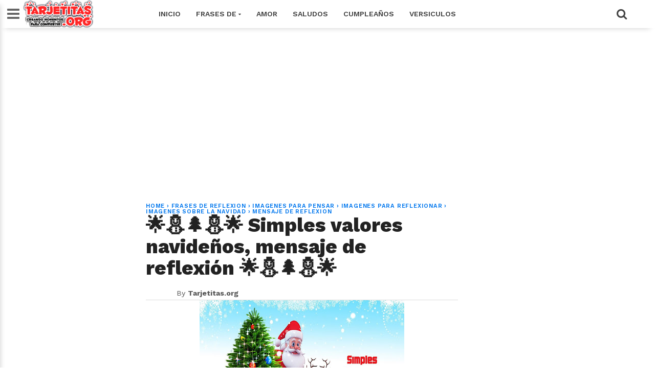

--- FILE ---
content_type: text/html; charset=UTF-8
request_url: https://www.tarjetitas.org/2018/12/mensajedereflexionsobrelanavidad_20.html
body_size: 21454
content:
<!DOCTYPE html>
<html dir='ltr' style='padding-top: 0px;' xmlns='http://www.w3.org/1999/xhtml' xmlns:b='http://www.google.com/2005/gml/b' xmlns:data='http://www.google.com/2005/gml/data' xmlns:expr='http://www.google.com/2005/gml/expr'>
<head>
<link href='https://www.blogger.com/static/v1/widgets/335934321-css_bundle_v2.css' rel='stylesheet' type='text/css'/>
<meta content='371167346263369' property='fb:pages'/>
<script async='async' data-ad-client='ca-pub-9388789436938419' src='https://pagead2.googlesyndication.com/pagead/js/adsbygoogle.js'></script>
<script async='async' src='//pagead2.googlesyndication.com/pagead/js/adsbygoogle.js'></script>
<script>
     (adsbygoogle = window.adsbygoogle || []).push({
          google_ad_client: "ca-pub-9388789436938419",
          enable_page_level_ads: true
     });
</script>
<!--[if lt IE 9]> <script src="https://html5shiv.googlecode.com/svn/trunk/html5.js"> </script> <![endif]-->
<meta content='text/html; charset=UTF-8' http-equiv='Content-Type'/>
<meta content='blogger' name='generator'/>
<link href='https://www.tarjetitas.org/favicon.ico' rel='icon' type='image/x-icon'/>
<link href='https://www.tarjetitas.org/2018/12/mensajedereflexionsobrelanavidad_20.html' rel='canonical'/>
<link rel="alternate" type="application/atom+xml" title="Tarjetitas - Atom" href="https://www.tarjetitas.org/feeds/posts/default" />
<link rel="alternate" type="application/rss+xml" title="Tarjetitas - RSS" href="https://www.tarjetitas.org/feeds/posts/default?alt=rss" />
<link rel="service.post" type="application/atom+xml" title="Tarjetitas - Atom" href="https://www.blogger.com/feeds/4989484646081197429/posts/default" />

<link rel="alternate" type="application/atom+xml" title="Tarjetitas - Atom" href="https://www.tarjetitas.org/feeds/749066841377195964/comments/default" />
<!--Can't find substitution for tag [blog.ieCssRetrofitLinks]-->
<link href='https://blogger.googleusercontent.com/img/b/R29vZ2xl/AVvXsEjulNVBOGxS-9aEzlFsdzgmDD3PQnrN4GDYAiksTSY_O1HI2Ej0SMqQeRYqlRQCtvkRN70plJFsRIR6o9OGrHPoJC54f6diChUOidn7ZJq6pt7UcARngVUuMNJ78qHjsD6t-aGFKPo91Tk/s400/Feliz-Navidad-wallpaper.jpg' rel='image_src'/>
<meta content='https://www.tarjetitas.org/2018/12/mensajedereflexionsobrelanavidad_20.html' property='og:url'/>
<meta content='🌟⛄🌲⛄🌟 Simples valores navideños, mensaje de reflexión 🌟⛄🌲⛄🌟' property='og:title'/>
<meta content='     🌟 ⛄ 🌲 ⛄ 🌟     Te dejo este  fabuloso mensaje de reflexión, sobre los simples valores de la navidad,  para que compartas en tus redes...' property='og:description'/>
<meta content='https://blogger.googleusercontent.com/img/b/R29vZ2xl/AVvXsEjulNVBOGxS-9aEzlFsdzgmDD3PQnrN4GDYAiksTSY_O1HI2Ej0SMqQeRYqlRQCtvkRN70plJFsRIR6o9OGrHPoJC54f6diChUOidn7ZJq6pt7UcARngVUuMNJ78qHjsD6t-aGFKPo91Tk/w1200-h630-p-k-no-nu/Feliz-Navidad-wallpaper.jpg' property='og:image'/>
<meta content='myBlogger' name='author'/>
<meta content='sitelinkssearchbox' name='google'/>
<meta content='width=device-width,initial-scale=1,minimum-scale=1,maximum-scale=1' name='viewport'/>
<meta content='text/hftml;charset=UTF-8' https-equiv='Content-Type'/>
<meta content='IE=edge,chrome=1' https-equiv='X-UA-Compatible'/>
<meta content='all' name='audience'/>
<meta content='general' name='rating'/>
<meta content='utf-8' name='charset'/>
<meta content='global' name='distribution'/>
<meta content='general' name='Rating'/>
<meta content='index, follow' name='robots'/>
<meta content='global' name='distribution'/>
<meta content='blogger' name='generator'/>
<meta content='general' name='rating'/>
<meta content='global' name='target'/>
<meta content='all' name='spiders'/>
<meta content='all' name='webcrawlers'/>
<meta content='#0053f9' name='theme-color'/>
<meta content='#0053f9' name='msapplication-navbutton-color'/>
<meta content='#0053f9' name='apple-mobile-web-app-status-bar-style'/>
<link href='https://fonts.googleapis.com/css?family=Lato:400,400i,700,700i|Arial:300,300i,400,400i,700,700i|Work+Sans:400,600,700,800|Roboto:400,700,300,500|' rel='stylesheet'/>
<link href='https://netdna.bootstrapcdn.com/font-awesome/4.7.0/css/font-awesome.css' rel='stylesheet'/>
<link href='https://blogger.googleusercontent.com/img/b/R29vZ2xl/AVvXsEgQ42MImtljcmLqVybMZ_YW2KZROPu3PYI9aqoE33B4m1GOuLWfA37Ha6u9BPAar9JT7U0BIRjGgfkKgxsqDmNHxfhVS4DMmrZPBcBISTe556633Ht3e2oHk1xoHHgMv6HQ1Yai6_kuifE/s1600/favicon.png' rel='shortcut icon' sizes='64x64' type='image/vnd.microsoft.icon'/>
<script src='https://code.jquery.com/jquery-1.12.0.min.js' type='text/javascript'></script>
<meta content='https://www.tarjetitas.org/2018/12/mensajedereflexionsobrelanavidad_20.html' property='og:url'/>
<meta content='article' property='og:type'/>
<meta content='Tarjetitas' property='og:site_name'/>
<meta content='id_id' property='og:locale'/>
<meta content='🌟⛄🌲⛄🌟 Simples valores navideños, mensaje de reflexión 🌟⛄🌲⛄🌟' property='og:title'/>
<meta content='' property='og:description'/>
<meta content='https://blogger.googleusercontent.com/img/b/R29vZ2xl/AVvXsEjulNVBOGxS-9aEzlFsdzgmDD3PQnrN4GDYAiksTSY_O1HI2Ej0SMqQeRYqlRQCtvkRN70plJFsRIR6o9OGrHPoJC54f6diChUOidn7ZJq6pt7UcARngVUuMNJ78qHjsD6t-aGFKPo91Tk/s72-c/Feliz-Navidad-wallpaper.jpg' property='og:image'/>
<title>🌟&#9924;🌲&#9924;🌟 Simples valores navideños, mensaje de reflexión 🌟&#9924;🌲&#9924;🌟 | Tarjetitas</title>
<meta content='🌟⛄🌲⛄🌟 Simples valores navideños, mensaje de reflexión 🌟⛄🌲⛄🌟' name='keywords'/>
<meta content='🌟⛄🌲⛄🌟 Simples valores navideños, mensaje de reflexión 🌟⛄🌲⛄🌟' name='description'/>


<style type="text/css"><!-- /* 
<style id='page-skin-1' type='text/css'><!--
/*
-----------------------------------------------
Blogger Template Style
Name:     FlexiMag
Designer: varThemes
URL:      https://varThemes.blogspot.com
----------------------------------------------- */
/* Variable Definitions
====================
<Variable name="link.color" description="Link Color" type="color" default="#0053f9"/>
<Variable name="blog.title.color" description="Blog Title Color" type="color" default="#0053f9"/>
<Variable name="post.title.color" description="Post Title Color" type="color" default="#0053f9"/>
<Variable name="sidebar.title.color" description="Sidebar Title Color" type="color" default="#0053f9"/>
<Variable name="tag.background.color" description="Tag Background Color" type="color" default="#0053f9"/>
<Variable name="blog.border.top.color" description="Blog's Top Border Color" type="color" default="#0053f9"/>
*/
html,body,div,span,applet,object,iframe,p,blockquote,pre,a,abbr,acronym,address,big,cite,code,del,dfn,em,img,ins,kbd,q,s,samp,small,strike,strong,sub,sup,tt,var,center,dl,dt,dd,ol,ul,li,fieldset,form,label,legend,table,caption,tbody,tfoot,thead,tr,th,td,article,aside,canvas,details,embed,figure,figcaption,footer,header,hgroup,menu,nav,output,ruby,section,summary,time,mark,audio,video{margin:0;padding:0;border:0;font-size:100%;font:inherit;vertical-align:baseline;}
/* HTML5 display-role reset for older browsers */
article,aside,details,figcaption,figure,footer,header,hgroup,menu,nav,section{display:block;}body{line-height:1;display:block;}*{margin:0;padding:0;}html{display:block;}blockquote,q{quotes:none;}blockquote:before,blockquote:after,q:before,q:after{content:&#39;&#39;;content:none;}table{border-collapse:collapse;border-spacing:0;}
#navbar-iframe{height:0;visibility:hidden;display:none;}
body {background:#ffffff;font: 400 1rem/100% "Lato",Arial,sans-serif;color:#222;transition:all 0.31s ease 0s;}
a:link {color:#0053f9;overflow: hidden !important;text-decoration:none;outline: 0 none !important;}
a:visited {color:#0053f9;text-decoration:none;}
a:hover {transition:all 0.31s ease 0s;text-decoration:underline;}
img {max-width:100%;vertical-align:middle;border:0;height:auto;}
a img {border-width:0;}
.quickedit, #Attribution1, .feed-links, .updated, .home-link, .icon-action {display:none !important;}
.clear {clear:both;}
.separator a {margin: 0 !important;}
.blog-pager {background: #eee none repeat scroll 0 0; border-top: 1px solid #ddd; color: #aaa; font: 700 0.9rem "Work Sans",sans-serif; height: 18px; padding: 15px 0; text-transform: uppercase;}
.blog-pager a {color: #aaa; padding: 15px;}
.blog-pager a:hover {color: #07e; text-decoration: none;}
#blog-pager-older-link {float: left;}
#blog-pager-newer-link {float: right;}
.status-msg-border, .status-msg-body {display: none;}
.status-msg-body {color: #444; font: 700 0.9rem "Work Sans",sans-serif; margin: 0 0 10px;}
.tr-caption {color: #999; font: 400 0.8rem/120% "Work Sans",sans-serif; padding: 10px 0 0; text-align: right !important;}
.reaction-buttons {display: none;}
#cfs_top_div, #cfs_top_ifr {display: none !important; height: 0 !important; position: absolute !important;}
.post-body.entry-content h1 {font: 700 2rem/120% "Work Sans",sans-serif;}
.post-body.entry-content h2 {font: 700 1.8rem/120% "Work Sans",sans-serif;}
.post-body.entry-content h3 {font: 700 1.6rem/120% "Work Sans",sans-serif;}
.post-body.entry-content h4 {font: 700 1.4rem/120% "Work Sans",sans-serif;}
.post-body.entry-content h5 {font: 700 1.2rem/120% "Work Sans",sans-serif;}
.post-body.entry-content h6 {font: 700 1rem/120% "Work Sans",sans-serif;}
iframe {width: 100%;}
@keyframes sk-scaleout {
0% {transform: scale(0);}
100% {opacity: 0; transform: scale(1);}
}
@keyframes sk-scaleout {
0% {transform: scale(0);}
100% {opacity: 0; transform: scale(1);}
}
*/
--></style>
<style id='template-skin-1' type='text/css'><!--
body#layout ul {display: none;}
body#layout .add_widget {background: #f8f8f8 none repeat scroll 0 0; border: 1px solid #ccc; border-radius: 2px; padding: 5px;}
body#layout .section h4 {font-size: 14px !important;}
body#layout div.layout-title {color: #0053f9 !important; font-size: 14px !important; font-style: italic !important; font-weight: bold !important;}
body#layout div.layout-widget-description {font-size: 12px !important; font-style: italic; line-height: 130%;}
body#layout .add_widget a {font-size: 12px !important; margin-left: 20px !important;}
body#layout div.section {background: #f5f5f5 none repeat scroll 0 0!important; padding: 7px!important;}
body#layout #mobile-nav {float: left; width: 22%;}
body#layout #header {float: left; width: 28%;}
body#layout #header-nav {float: right; width: 46.9%;}
body#layout #left_wrapper {float: left; width: 20%;}
body#layout #main_wrapper {float: left; width: 50%;}
body#layout #sidebar-wrapper {float: right; width: 30%;}
--></style>
<style type='text/css'>
.widget.HTML {margin: 0;}
.widget.Header {margin: 0;}
.widget ul {margin: 0; padding: 0;}
.header.section {margin: 0;}
.section {margin: 0;}
.PopularPosts .widget-content ul li {padding: 0;}
#header-wrapper {background: #fff none repeat scroll 0 0; box-shadow: 0 10px 10px -10px rgba(0, 0, 0, 0.2); height: 55px; position: fixed; top: 0 !important; width: 100%; z-index: 100;}
#header-inner img {height: 55px; width: auto;}
#in-header-wrapper {margin: 0 auto; max-width: 1190px; padding: 0 20px; width: 100%;}
#header {float: left; margin: 0; min-width: 240px; overflow: hidden; width: auto;}
.titlewrapper {color: #222; font: 800 2.85rem/114% "Work Sans",sans-serif; letter-spacing: -2px;}
.titlewrapper a {color: #222;}
.titlewrapper a:hover {color: #0053f9; text-decoration: none;}
.description span {display: none;}
#header-nav {float: right; overflow: hidden; width: 940px;}
#top-header-wrapper {margin: 0 auto -55px; max-width: 1190px; width: 100%;}
#headline {padding: 55px 0 0;}
#top-ads {margin: 55px auto -75px; max-width: 1150px; padding: 1.5% 0; position: relative; text-align: center; width: 100%;}
#top-header-wrapper h1 {color: transparent; font-size: 1px; position: absolute;}
#headline h2 {background: #0053f9 none repeat scroll 0 0; color: #fff; font: 700 1.5rem "Work Sans",sans-serif; padding: 2px 10px; position: absolute; z-index: 10;}
#headline h2:before {content: "\f06d"; font-family: fontawesome; margin: 0 5px 0 0;}
#top-bar {height: 55px; max-width: 940px; position: fixed; text-transform: uppercase; width: 100%; z-index: 100;}
#menu ul, #menu li {float: left; list-style: outside none none; margin: 0; padding: 0;}
#menu li a, #menu li a:link, #menu li a:visited {color: #444; display: block; font: 600 14px "Work Sans",sans-serif; padding: 18.5px 15px;}
#menu li a:hover, #menu li a:active {color: #0053f9; text-decoration: none; transition: all 0.31s ease 0s;}
#menu li li a, #menu li li a:link, #menu li li a:visited {background: #fff none repeat scroll 0 0; border-top: 1px solid rgba(0, 0, 0, 0.1); color: #444; font: 600 12px "Work Sans",sans-serif; margin: 0; padding: 10px 20px; text-transform: none; width: 170px;}
#menu li li a:hover, #menu li li a:active {background: #e5e5e5 none repeat scroll 0 0;}
#menu li ul {bottom: -27px; height: 32px; left: -999em; margin: 0; padding: 0; position: absolute; width: 170px; z-index: 9999;}
#menu li ul a {width: 140px;}
#menu li ul ul {margin: -22px 0 0 190px;}
#menu li:hover ul ul, #menu li:hover ul ul ul, #menu li.sfhover ul ul, #menu li.sfhover ul ul ul {left: -1013em;}
#menu li:hover ul, #menu li li:hover ul, #menu li li li:hover ul, #menu li.sfhover ul, #menu li li.sfhover ul, #menu li li li.sfhover ul {left: auto;}
#menu span::after {bottom: 1px; color: #444; content: "\f0d7"; font-family: FontAwesome; font-size: 8px; position: relative;}
#menu li:hover, #menu li.sfhover {position: static;}
#menuku {margin: 0 0 -49px; position: relative;}
#top-social li {display: inline-block; list-style: outside none none; margin: 0 5px;}
#top-social li a {color: #fff;}
#top-social li a:hover {text-decoration: none;}
#cssmenu input {background: #ffffff none repeat scroll 0 0; border: medium none; color: #444; font: italic 400 14px "Arial",serif; padding: 11px 15px; width: 340px;}
.fa.fa-facebook, .fa.fa-twitter, .fa.fa-instagram, .fa.fa-pinterest, .fa.fa-google-plus, .fa.fa-rss {background: #333 none repeat scroll 0 0; border-radius: 50%; font-size: 18px; height: 40px; line-height: 40px; text-align: center; transition: all 0.31s ease 0s; width: 40px;}
.fa.fa-facebook:hover {background: #3b5998;}
.fa.fa-twitter:hover {background: #00d1f7;}
.fa.fa-instagram:hover {background: #125688;}
.fa.fa-google-plus:hover {background: #df4b38;}
.fa.fa-pinterest:hover {background: #ab171e;}
.fa.fa-rss:hover {background: #fb8f3d;}
#search_box {float: right; height: 55px; position: relative; width: 200px;}
#search_box #search {border: medium none; display: none; float: right; position: absolute; right: 42px; top: 0;}
#search_box #search #search_text {background: #ffffff none repeat scroll 0 0; border: medium none; color: #444; float: left; font: italic 400 14px "Arial",serif; height: 40px; margin: 7.5px 0 0; padding: 0 10px; transition: all 0.31s ease 0s; width: 200px;}
#search_box #search #search_text:focus {color: #0053f9;}
#search_box .search_button {border: 3px double #ffffff; border-radius: 50%; color: #444; cursor: pointer; display: inline-block; float: right; font-size: 22px; height: 34px; line-height: 31px; margin: 7.5px 0 0; text-align: center; width: 34px;}
#search_box .search_button:hover, #search_box .search_button.active {color: #0053f9;}
.menu {border-right: 1px solid #ddd; color: #666; cursor: pointer; float: left; font-size: 28px; height: 41px; left: 0; line-height: 38px; position: fixed; text-align: center; top: 7px; width: 51px; z-index: 100;}
.menu:hover {color: #0053f9; transition: all 0.31s ease-in-out 0s;}
.leftsearch {background: #262626 none repeat scroll 0 0; border-left: 1px solid #161616; float: right; margin: 0 0 0 12px; padding: 0 12px;}
#css-menu {box-shadow: 0 10px 10px 0 rgba(0, 0, 0, 0.2); height: 100%; left: -370px; position: fixed; top: 0; transition: all 0.31s ease-in-out 0s; z-index: 9999;}
#cssmenu, #cssmenu ul, #cssmenu li, #cssmenu a {background: #fff none repeat scroll 0 0; ist-style: outside none none; margin: 0; padding: 0; position: relative;}
#cssmenu a {padding: 13px 15px 13px 30px;}
#cssmenu {height: 100%; overflow: auto; max-width: 370px;}
#cssmenu ul li {cursor: pointer;}
#cssmenu ul li:first-child {border-top: medium none;}
#cssmenu ul li:last-child {}
#cssmenu ul li:last-child a {}
#cssmenu ul li a {border-bottom: 1px solid #eee; border-top: 1px solid #eee; color: #444; display: block; font: 700 1rem "Work Sans",sans-serif; margin: 0 0 -1px; padding: 15px; text-transform: uppercase;}
#cssmenu ul li a:hover {color: #0053f9; text-decoration: none; transition: all 0.31s ease-in-out 0s;}
#cssmenu ul li.home .close-menu {display: block; font-size: 25px; padding: 15px; text-align: left; color: #0053f9;}
.close-menu:hover {color: #444!important; transition: all 0.31s ease-in-out 0s;}
#cssmenu ul li.has-sub a::after {-moz-border-bottom-colors: none; -moz-border-left-colors: none; -moz-border-right-colors: none; -moz-border-top-colors: none; border-color: transparent transparent transparent #0053f9; border-image: none; border-style: solid; border-width: 9px; content: ""; position: absolute; right: 15px; top: 15px;}
#cssmenu ul li.has-sub.active a::after {-moz-border-bottom-colors: none; -moz-border-left-colors: none; -moz-border-right-colors: none; -moz-border-top-colors: none; border-color: #fff transparent transparent; border-image: none; border-style: solid; border-width: 7px; right: 20px; top: 17px;}
#cssmenu ul ul {display: none; padding: 0;}
#cssmenu ul ul a {border-bottom: 1px solid #eee; border-top: 1px solid #eee; color: #444; display: block; font: 700 1rem "Work Sans",sans-serif; margin: 0 0 -1px 15px; padding: 15px;}
#cssmenu ul ul a:hover {color: #0053f9; text-decoration: none; transition: all 0.31s ease-in-out 0s;}
#cssmenu ul ul li:last-child {border: medium none;}
#varThemes_wrapper {background: #fff none repeat scroll 0 0; margin: 0 auto; max-width: 1190px; overflow: hidden; padding: 35px 0 0; width: 100%;}
#div_item-left {background: #fff none repeat scroll 0 0; border-top: 20px solid #ffffff; display: none; float: left; margin: 20px 0 0; max-width: 220px; width: 100%;}
#item-left {background: #fff none repeat scroll 0 0; padding: 20px 0 10px 20px;}
.title div {border-top: 1px solid; margin: -5px 0 0; overflow: hidden;}
.title span {background: #fff none repeat scroll 0 0; padding: 0 5px 0 0;}
.spinner {animation: 0.5s ease-in-out 0s normal none infinite running sk-scaleout; background-color: #0053f9; border-radius: 100%; float: right; height: 14px; margin: -8px -6px -8px 0 !important; width: 14px;}
#main_wrapper {background: #fff none repeat scroll 0 0; border-top: 20px solid #ffffff; float: left; margin: 20px 0 0; max-width: 830px; padding: 20px; width: auto;}
.post-image:hover {opacity: 1; transition: all 0.25s ease 0s;}
.post-image {float: left; height: auto; object-fit: cover; opacity: 0.9; width: auto;}
.blogger-post-thumbnail-area {background: #222 none repeat scroll 0 0; float: left; margin: 0 20px 0 0; max-height: 250px; overflow: hidden;}
#sidebar-wrapper {background: #ffffff none repeat scroll 0 0; float: right; max-width: 320px; padding: 20px 0; width: 100%;}
#sidebar .widget-content, #item-left .widget-content {margin: 0 0 40px;}
#sidebar {background: #ffffff none repeat scroll 0 0; max-width: 300px; padding: 20px 20px 64px; width: 100%;}
#footer-wrapper {background: #222 none repeat scroll 0 0; margin: 20px auto 0; padding: 40px 0 0; text-align: center;}
#footer-wrapper h2 {display: none;}
.footer2 {background: #111 none repeat scroll 0 0; color: #444; font: 500 0.9rem/130% "Work Sans",sans-serif; margin: 40px 0 0; padding: 20px 0;}
.footer2 a {color: #444;}
.footer2 a:hover {color: #666; text-decoration: none;}
.varThemestoTop {background: #222 none repeat scroll 0 0; border-radius: 3px; bottom: 5px; color: #fff !important; display: none; font-size: 30px; padding: 0 6px; position: fixed; right: 5px;}
.varThemestoTop:hover {background: #0053f9 none repeat scroll 0 0; text-decoration: none;}
.lighter,.lighter *{transition:all 0.31s ease 0s}
.lighter{position:fixed; top:0; bottom:0; left:0; right:0; z-index:400000; opacity:1}
.lighter.fade{opacity:0}
.lighter.fade .lighter-container{transform:scale(0.5)}
.lighter img{width:100%; height:100%}
.lighter .lighter-overlay{background:rgba(0,0,0,0.75); height:100%; width:100%}
.lighter .lighter-container{background:white; position:absolute; z-index:400000; top:50%; left:50%; right:50%; bottom:50%; box-shadow:0 2px 8px rgba(0,0,0,0.5)}
.lighter .lighter-container .lighter-close{top: 0; right: 0; width: 30px; height: 30px; margin: -15px; line-height: 30px; font-size: 16pt; font-family: Helvetica,Arial,serif;}
.lighter .lighter-container .lighter-next{display:none; right:40px; top:50%; width:40px; height:40px; margin:-20px 0; line-height:34px; font-size:32pt; font-family:Times,serif}
.lighter .lighter-container .lighter-prev{display:none; left:40px; top:50%; width:40px; height:40px; margin:-20px; line-height:24pt; font-size:34px; font-family:Times,serif}
.lighter .lighter-container .lighter-next,.lighter .lighter-container .lighter-prev,.lighter .lighter-container .lighter-close{cursor:pointer; position:absolute; z-index:800000; text-align:center; border-radius:40px; color:rgba(255,255,255,0.8); background:rgba(255,0,0,0.6);}
.lighter .lighter-container .lighter-next:hover,.lighter .lighter-container .lighter-prev:hover,.lighter .lighter-container .lighter-close:hover{color:white; text-decoration: none; background:rgba(255,0,0,0.9)}
.lighter .lighter-container .lighter-next:active,.lighter .lighter-container .lighter-prev:active,.lighter .lighter-container .lighter-close:active{color:white; background:rgba(0,0,0,0.6)}
#sidebar h2 {color: #0053f9; font: 700 1.5rem "Work Sans",sans-serif; margin: 0 0 10px;}
.fa.fa-twitter-square {color: #00d1f7; font-size: 30px; margin: 0 20px 0 0; opacity: 0.75;}
.fa.fa-twitter-square:hover, .fa.fa-google-plus-square:hover, .fa.fa-facebook-square:hover {opacity: 1; transition: all 0.25s ease 0s;}
.fa.fa-facebook-square {color: #3b5998; font-size: 30px; opacity: 0.75;}
.fa.fa-google-plus-square {color: #df4b38; font-size: 30px; margin: 0 20px 0 0; opacity: 0.75;}
.post-share-buttons.goog-inline-block {margin: 20px 0 0; }
#controltab li {display: block; float: left; font: 700 0.9rem "Work Sans",sans-serif; letter-spacing: 0.05rem; list-style: outside none none; margin: 0 20px 10px 0; text-transform: uppercase;}
#controltab a {color: #444;}
#controltab a:hover {color: #0053f9; text-decoration: none;}
.controltab {color: #0053f9; height: 18px; margin: 0 0 1px; overflow: hidden; padding: 0 0 10px 1px;}
.latest-tab::before {content: "\f017"; font-family: fontawesome; margin: 0 5px 0 0;  }
.featured-tab::before {content: "\f005"; font-family: fontawesome; margin: 0 5px 0 0; }
.video-tab::before {content: "\f03d"; font-family: fontawesome; margin: 0 5px 0 0; }
.gallery-tab::before {content: "\f03e"; font-family: fontawesome; margin: 0 5px 0 0;}
.featured-tab::after {border-left: 5px solid transparent; border-right: 5px solid transparent; border-top: 5px solid #0053f9; content: ""; display: block; height: 0; left: 50%; margin: 0 0 0 4px; position: relative; top: 0; width: 0; z-index: 10;}
#vT-featured h2, #vT-video h2, #vT-gallery h2 {color: #0053f9; font: 700 1.5rem "Work Sans",sans-serif; margin: 20px 0 0; padding: 0 0 10px;}
#main-nav h2, #vT-featured h2, #vT-gallery .mbtlist li .itag {display: none;}
#vT-featured h2:before {content: "\f005"; font-family: fontawesome; margin: 0 5px 0 0;}
#vT-gallery h2:before {content: "\f03e"; font-family: fontawesome; margin: 0 5px 0 0;}
#vT-video h2:before {content: "\f03d"; font-family: fontawesome; margin: 0 5px 0 0;}
#vT-latest {font: 700 1.5rem "Work Sans",sans-serif;}
#vT-latest {color: #0053f9; font: 700 1.5rem "Work Sans",sans-serif; margin: 20px 0 0; padding: 0 0 10px;}
#vT-latest::before {font-family: fontawesome; margin: 0 5px 0 0; content: "\f017";}
.post-footer {display: none;}
.post-title.entry-title {font: 700 1.3rem/123% "Work Sans",sans-serif !important; overflow: hidden;}
.post-title.entry-title a {color: #222;}
.post-title.entry-title a:hover {color: #0053f9; text-decoration: none;}
.post-outer { border-top: 1px solid #ddd;}
.post-footer-line.post-footer-line-2 {}
.post-top-label {color: #0053f9; font: 600 0.7rem/100% "Work Sans",sans-serif; etter-spacing: 0.05rem; padding: 20px 20px 5px; text-transform: uppercase;}
.jump-link {display: none;}
.top-author {color: #999; font: 400 0.7rem/100% "Work Sans",sans-serif; margin: 12px 0 8px; text-transform: uppercase;}
.authorPhoto {border-right: 15px solid #fff; display: block; float: left; margin: 20px 0; width: 45px;}
.authorPhoto img {border-radius: 50%;}
.date-header {color: #aaa; font: 400 0.8rem "Work Sans",sans-serif; padding: 5px 0 0;}
.post-author.vcard {margin: 0 10px 0 0;}
.fn span {font-weight: bold;}
.post-body.entry-content {color: #555; font: 400 1rem/140% "Lato",sans-serif;}
.breadcrumbs {color: #07e; font: 600 0.7rem/100% "Work Sans",sans-serif; letter-spacing: 0.05rem; text-transform: uppercase;}
blockquote {color: #555; font: 700 1.6rem/130% "Work Sans",sans-serif; margin: 5% 10%;}
.separator {margin: 0 0 -2%;}
.breadcrumbs a {color: #07e;}
.breadcrumbs a:hover {color: #0053f9; text-decoration: none;}
.tr-caption-container {margin: 0 !important;}
.post-body.entry-content li {margin: 0 10%;}
.post-labels, .post-labels a {color: #07e;}
.post-labels a:hover {color: #0053f9; text-decoration: none;}
.post-comment-link {display: none;}
.blogger-iframe-colorize.blogger-comment-from-post {height: 230px;}
.comments .comments-content a, .user {color: #262626; font: 700 13px "roboto",sans-serif;}
.comment-header {line-height: 14px; margin: 0 0 5px;}
.comments h2, .comments h3, .comments h4 {background: #f5f5f5 none repeat scroll 0 0; border-bottom: 1px solid #c5c5c5; color: #262626; font: 16px "roboto",sans-serif; margin: 0; padding: 3.7% 25px;}
.comments .comments-content .comment {border-bottom: 1px solid #e5e5e5; list-style: outside none none; margin: 0 25px;}
.comments h4::after {color: #999; content: "\f0e6"; float: right; font-family: fontawesome; font-size: 25px; line-height: 17px;}
.datetime a {color: #999 !important; font: 11px "roboto",sans-serif !important; letter-spacing: 0 !important; text-decoration: none !important;}
.datetime a:hover {color: #006cd8 !important;}
.comments .comment .comment-actions a {border: 1px solid #d9d9d9; border-radius: 2px; box-shadow: 0 1px 0 rgba(0, 0, 0, 0.05); color: #737373; font: 11px "roboto",sans-serif; margin: 0 15px 0 0; padding: 2px 8px; text-align: center; text-transform: none;}
.comment-actions a:hover {color: #006cd8 !important; text-decoration: none; transition: all 0.31s ease 0s;}
.comments .comment .avatar-image-container, .comments .comment .avatar-image-container img {border: medium none; border-radius: 50%; float: left; margin: 9px 0 0; max-height: none; max-width: none; outline: medium none; padding: 0;}
.comments .comment .comment-block {margin: 0 0 0 45px !important; padding: 12.5px 0;}
.comments .comment .comment-thread.inline-thread ol {list-style: outside none none;}
.comments .comment .comment-thread.inline-thread {margin: 0 0 0 20px;}
.comments .comment .comment-thread.inline-thread .comment .comment-block {margin: 0 0 0 45px !important;}
.comments .comment .comment-content {color: #262626; font: 13px/1.4 "roboto",sans-serif; text-align: left;}
.avatar-image-container img {background: rgba(0, 0, 0, 0) url("https://blogger.googleusercontent.com/img/b/R29vZ2xl/AVvXsEjtA-cNUfvk4b5os3hpYFxeU5nJM538f7T_w7CT2jY1g5CmEtHw3UlL_mPZ277NGdz6QG9tuDpOulqi1F0z9eKQOGCvD_VWN-H5jBwK2Ifi3uTnH6V-9Zz3Nhlom0IIQ10DdG5yyDWxLqY/s1600/secret_2-0_update_app_icon.png") no-repeat scroll 0 0; height: 35px; width: 35px;}
.datetime.secondary-text {margin: 0 0 0 5px;}
.thread-count, .loadmore.loaded, .continue, .feed-links {display: none;}
.comment-content {margin: 0 0 5px;}
.comment-actions.secondary-text {}
.comments {border: 1px solid #c5c5c5; margin: 50px 0 0;}
#comments ol {margin: 0 0 -1px;}
#vT-featured .mbtlist img:nth-child(1) {height: 230px;}
#vT-featured .mbtlist li:nth-child(1) {max-width: 360px; width: 100%;}
#vT-featured .mbtlist li:nth-child(2) .overlay img, #vT-featured .mbtlist li:nth-child(3) .overlay img, #vT-featured .mbtlist li:nth-child(4) .overlay img {height: 100%;}
#vT-gallery .mbtlist li {border: medium none; float: left; margin: 0; padding: 0; width: 33.33%;}
#vT-gallery .mbtlist li:nth-child(4) {display: none;}
#vT-gallery .mbtlist li .overlay {float: none; height: 400px; width: 100%;}
#vT-gallery .mbtlist li .overlay img {height: 400px; max-height: 100%;}
#vT-gallery .mbtlist li .itag {display: none;}
#vT-gallery .mbtlist li .mbttitle {background: rgba(0, 0, 0, 0) linear-gradient(to bottom, rgba(0, 0, 0, 0) 0%, rgba(0, 0, 0, 0.9) 100%) repeat scroll 0 0; color: #fff; font: 700 1.3rem/123% "Work Sans",sans-serif; margin: -66px 0 0; overflow: hidden; padding: 10px 10px 80px; position: relative; text-overflow: ellipsis; white-space: nowrap;}
#vT-gallery .mbtlist li .icon, #vT-gallery .mbtlist li .idate {display: none;}
#vT-gallery .mbtlist li .iline {background: rgba(0, 0, 0, 0) linear-gradient(to bottom, rgba(0, 0, 0, 0) 0%, rgba(0, 0, 0, 0.9) 100%) repeat scroll 0 0; color: #ccc; line-height: 123%; margin: -74px 0 0; padding: 0 10px 10px; position: relative;}
#vT-gallery .mbtlist li .iauthor {color: #ccc;}
#PopularPosts1 h2::before {content: "\f0e7"; font-family: fontawesome; margin: 0 5px 0 0;}
#PopularPosts1 ul {counter-reset: popularcount; margin: 0; padding: 0;}
#PopularPosts1 .item-thumbnail::after {background: #0053f9 none repeat scroll 0 0; border: 3px solid #ffffff; border-radius: 50%; color: #ffffff; content: counter(popularcount, decimal); counter-increment: popularcount; font: 700 20px/140% "Work Sans",sans-serif; height: 30px; left: 75px; list-style-type: none; position: absolute; text-align: center; top: -1px; width: 30px; z-index: 4;}
#PopularPosts1 .item-thumbnail a {clip: auto; display: block; height: auto; overflow: hidden;}
#PopularPosts1 .item-thumbnail {background: #222 none repeat scroll 0 0; border-radius: 3px; float: left; height: 100px; margin: 0 15px 0 0; position: relative; width: 100px;}
#PopularPosts1 .item-thumbnail:hover::before {display: none;}
#PopularPosts1 .item-thumbnail img {border-radius: 3px; height: 100px; object-fit: cover; opacity: 0.9; position: relative; width: 100%;}
#PopularPosts1 .item-thumbnail img:hover {opacity: 1; transition: all 0.25s ease 0s;}
#PopularPosts1 .item-title {font: 600 0.95rem/123% "Work Sans",sans-serif; padding: 5px 0;}
#PopularPosts1 .item-title a {color: #222; text-decoration: none;}
#PopularPosts1 .item-title a:hover {color: #0053f9;}
#PopularPosts1 .item-snippet {display: none;}
#PopularPosts1 .widget-content ul li {list-style: outside none none;}
#PopularPosts1 .item-content {border-top: 1px solid #ddd; height: 100px; overflow: hidden; padding: 10px 0; position: relative;}
#featuredpost {margin: 20px auto 0;}
#slides * {box-sizing: border-box;}
#slides ul, #slides li {list-style: outside none none; margin: 0; padding: 0; position: relative;}
#slides ul {background: #222 none repeat scroll 0 0; height: 500px;}
#slides li {display: none; height: 100%; position: absolute; width: 50%;}
#slides li::before {background: #0053f9 none repeat scroll 0 0; border-radius: 50%; color: #fff; content: "\f06d"; display: none; font-family: fontawesome; font-size: 20px; height: 35px; line-height: 32px; position: absolute; right: 10px; text-align: center; top: 10px; width: 35px; z-index: 1;}
#slides li:nth-child(1), #slides li:nth-child(2), #slides li:nth-child(3), #slides li:nth-child(4), #slides li:nth-child(5) {display: block;}
#slides li:nth-child(1) {left: 0; top: 0;}
#slides li:nth-child(1):before {display: none;}
#slides li:nth-child(2) {height: 58%; left: 50%; width: 50%;}
#slides li:nth-child(3) {display: none; height: 50%; left: 75%; width: 25%;}
#slides li:nth-child(4) {height: 42%; left: 50%; top: 58%; width: 25%;}
#slides li:nth-child(5) {height: 42%; left: 75%; top: 58%; width: 25%;}
#slides li:nth-child(1) h3 {background: rgba(0, 0, 0, 0) linear-gradient(to bottom, rgba(0, 0, 0, 0) 0%, rgba(0, 0, 0, 0.9) 100%) repeat scroll 0 0; bottom: 0; box-decoration-break: clone; color: #fff; display: inline; font: 700 2rem/123% "Work Sans",sans-serif; left: 0; overflow: hidden; padding: 20px 20px 40px; text-align: left; width: 100%;}
#slides li:nth-child(1) h3:hover {color: #ffee00; text-decoration: none;}
#slides li:nth-child(1) .label_text {background: transparent none repeat scroll 0 0; bottom: 20px !important; color: #ccc; display: block; font: 400 0.7rem/100% "Work Sans",sans-serif; height: auto; left: 20px; padding: 0; right: 20px; top: auto;}
.autname {float: left; margin: 0 10px 0 0;}
#slides li:nth-child(1) span.dd {margin: 0;}
#slides li:nth-child(1) span.dm {margin: 0;}
#slides li:nth-child(1) span.dy, #slides li:nth-child(1) span.autname {}
#slides a {display: block; height: 100%; overflow: hidden; width: 100%;}
#slides img {background: #222 none repeat scroll 0 0; border: 0 none; display: block; height: auto; opacity: 0.9; padding: 0; transform: scale(1) rotate(0deg); transition: all 0.6s linear 0s; width: 100%;}
#slides li a:hover img {opacity: 1; transform: scale(1.1) rotate(0deg); transition: all 0.3s linear 0s;}
#slides .overlayx {height: 100%; position: absolute; width: 100%; z-index: 2;}
#slides h3 {background: rgba(0, 0, 0, 0) linear-gradient(to bottom, rgba(0, 0, 0, 0) 0%, rgba(0, 0, 0, 0.5) 100%) repeat scroll 0 0; bottom: 0; color: #fff; font: 600 0.95rem/123% "Work Sans",sans-serif; left: 0; padding: 10px; position: absolute; text-align: left; width: 100%;}
#slides h3:hover {color: #ffee00; text-decoration: none;}
#slides li:nth-child(2) h3 { font: 700 1.3rem/123% "Work Sans",sans-serif;}
#slides .label_text {background: #0053f9 none repeat scroll 0 0; color: #fff; display: none; font: 600 0.65rem "Work Sans",sans-serif; left: 0; letter-spacing: 0.05rem; padding: 5px 10px; position: absolute; text-transform: uppercase; top: 0; width: auto; z-index: 3;}
.date::before {content: "\f073"; font-family: fontawesome; position: relative; bottom: 1px; margin: 0 4px 0 0;}
#slides li:nth-child(2) .autname, #slides li:nth-child(3) .autname, #slides li:nth-child(4) .autname, #slides li:nth-child(5) .autname {display: none;}
#slides .overlayx, #slides li {transition: all 0.4s ease-in-out 0s;}
#slides li:nth-child(1) .overlayx {display: none;}
#slides li:hover .overlayx {opacity: 0.1;}
.mbtlist {list-style-type: none; overflow: hidden;}
.mbtlist i {color: #999;padding-right: 4px;}
.mbtlist .iline {color: #999; font: 400 0.7rem/113% "Work Sans",sans-serif; margin: 10px 0 0; text-transform: uppercase;}
.iauthor {font-weight: bold;}
.mbtlist div span {display: inline-block; margin: 0 10px 0 0;}
.itag {color: #0053f9; font: 600 0.7rem/100% "Work Sans",sans-serif; letter-spacing: 0.05rem; margin: 0 0 5px; padding: 20px 0 0; text-transform: uppercase;}
.mbtlist span {display: block;}
.mbtlist .icon {color: #555; font: 400 1rem/140% "Lato",sans-serif; margin: 7px 0 0;}
.overlay {background: #222 none repeat scroll 0 0 !important; float: left; margin: 0 20px 0 0; overflow: hidden; width: 100%;}
.mbtlist img {max-height: 240px; object-fit: cover; opacity: 0.9; padding: 0; width: 100%;}
.mbtlist img:hover {opacity: 1; transition: all 0.25s ease 0s;}
.mbtlist .mbttitle {color: #222; display: block; font: 700 1.3rem/123% "Work Sans",sans-serif; text-decoration: none;}
.mbtlist .mbttitle:hover, .mbtlist .itotal a:hover {color: #0053f9;}
.mbtlist .idate::before {bottom: 1px; content: "\f073";; font-family: fontawesome; position: relative;}
#mbtloading1 {display: block !important;}
.icomments, .iedit, .mbtlist .itotal {display: none !important;}
.mbtlist li:nth-child(1) .overlay {float: none;}
.mbtlist li:nth-child(1) {float: left !important; margin: 0 20px 0 0;}
.mbtlist li:nth-child(2) {overflow: hidden; padding: 0 0 10px;}
.mbtlist li:nth-child(3), .mbtlist li:nth-child(4), .mbtlist li:nth-child(5) {border-top: 1px solid #ddd; overflow: hidden; padding: 10px 0;}
.mbtlist li:nth-child(2) .icon, .mbtlist li:nth-child(3) .icon, .mbtlist li:nth-child(4) .icon, .mbtlist li:nth-child(5) .icon {display: none !important;}
.mbtlist li:nth-child(1) .itag {background: #0053f9 none repeat scroll 0 0; color: #fff; margin: -21px 0 0; padding: 5px 10px; position: absolute;}
.mbtlist li:nth-child(2) .mbttitle, .mbtlist li:nth-child(3) .mbttitle, .mbtlist li:nth-child(4) .mbttitle, .mbtlist li:nth-child(5) .mbttitle {font: 700 1.1rem/123% "Work Sans",sans-serif; margin: 5px 0 0;}
.mbtlist li:nth-child(1) .mbttitle {margin: 10px 0 0;}
.mbtlist li:nth-child(2) .overlay, .mbtlist li:nth-child(3) .overlay, .mbtlist li:nth-child(4) .overlay, .mbtlist li:nth-child(5) .overlay {height: 120px; margin: 0 15px 0 0; width: 150px;}
.mbtlist li:nth-child(2) .itag, .mbtlist li:nth-child(3) .itag, .mbtlist li:nth-child(4) .itag, .mbtlist li:nth-child(5) .itag {display: none; padding: 10px 0 0;}
#vT-video .mbtlist li:nth-child(1) {margin: 0; width: 50%;}
#vT-video .mbtlist li:nth-child(2) .overlay img, #vT-video .mbtlist li:nth-child(3) .overlay img, #vT-video .mbtlist li:nth-child(4) .overlay img, #vT-video .mbtlist li:nth-child(5) .overlay img {float: left !important; height: 100%;}
#vT-video .icon {display: none;}
#vT-video .mbtlist li {border: medium none; float: left; padding: 0; width: 25%;}
#vT-video .mbtlist li:nth-child(2) .iline, #vT-video .mbtlist li:nth-child(3) .iline, #vT-video .mbtlist li:nth-child(4) .iline, #vT-video .mbtlist li:nth-child(5) .iline {display: none !important;}
#vT-video .mbtlist li:nth-child(2) .overlay, #vT-video .mbtlist li:nth-child(3) .overlay, #vT-video .mbtlist li:nth-child(4) .overlay, #vT-video .mbtlist li:nth-child(5) .overlay {float: left !important; margin: 0; width: 100%;}
#vT-video .itag, #vT-video .mbtlist li .mbttitle, #vT-video .iline {display: none;}
#div_item-left .overlay, #div_item-left .mbtlist li {border: medium none; float: none !important; margin: 0 !important; width: 200px;}
#div_item-left .mbtlist img {height: 120px; object-fit: cover; opacity: 0.9; padding: 0; width: 200px;}
#div_item-left .mbtlist img:hover {opacity: 1;}
#div_item-left .mbtlist li {padding: 10px 0;}
#div_item-left .mbttitle {font: 700 0.95rem/123% "Work Sans",sans-serif; margin: 8px 0 0;}
#div_item-left .icon, #div_item-left .iline, #div_item-left .itag {display: none;}
#div_item-left h2 {color: #0053f9; font: 600 0.7rem/100% "Work Sans",sans-serif; letter-spacing: 0.05rem; margin: 0 0 2px; text-transform: uppercase;}
.tabbed-toc {border: 1px solid #ffffff; color: #222; margin: 0 auto; max-height: 1000px; overflow: auto; padding: 1px; position: relative;}
.tabbed-toc .loading {color: #fff; display: block; font: bold 10px Helmet,FreeSans,sans-serif; padding: 5px 10px;}
.tabbed-toc li, .tabbed-toc ol, .tabbed-toc ul {list-style: outside none none; margin: 0 !important; padding: 0;}
.tabbed-toc .toc-tabs {float: left; width: 20%;}
.tabbed-toc .toc-tabs li a {color: #222; cursor: pointer; display: block; font: 700 0.9rem/110% "Work Sans",sans-serif; overflow: hidden; padding: 5px 10px; text-decoration: none; text-overflow: ellipsis; transition: none 0s ease 0s ;}
.tabbed-toc .toc-tabs li a:hover {background: #0053f9 none repeat scroll 0 0; color: #fff;}
.tabbed-toc .toc-tabs li a.active-tab {background: #0053f9 none repeat scroll 0 0; color: #fff; margin: 0 1px 0 0; position: relative; z-index: 5;}
.tabbed-toc .toc-content, .tabbed-toc .toc-line {background-color: #fff; box-sizing: border-box; float: right; width: 80%;}
.tabbed-toc .toc-line {bottom: 0; display: block; float: none; position: absolute; right: 0; top: 0;}
.tabbed-toc .panel {position: relative; z-index: 5;}
.tabbed-toc .panel li a {color: #07e; display: block; font: 400 0.8rem/123% "Work Sans",sans-serif; outline: 0 none; overflow: hidden; padding: 5px 10px; position: relative; text-decoration: none;}
.tabbed-toc .panel li time {color: #222; display: none; float: right; font: 400 0.8rem/123% "Work Sans",sans-serif;}
.tabbed-toc .panel li .summary {display: block; overflow: hidden; padding: 5px 10px;}
.tabbed-toc .panel li .summary img.thumbnail {background-color: #fafafa; border: 1px solid #ddd; display: block; float: left; height: 72px; margin: 0 8px 0 0; padding: 4px; width: 72px;}
.tabbed-toc .panel li:nth-child(2n) {background-color: #ffffff;}
.tabbed-toc .panel li a:focus, .tabbed-toc .panel li a:hover, .tabbed-toc .panel li a:hover time, .tabbed-toc .panel li.bold a {color: #0053f9; outline: 0 none;}
.tabbed-toc .panel li.bold a:hover, .tabbed-toc .panel li.bold a:hover time {background: #222 none repeat scroll 0 0;}
.name-author {border-bottom: 1px solid #ddd; margin: 0 0 5px; overflow: hidden; padding: 0 0 5px;}
.author-avatar {border-radius: 50%; float: left; margin: 0 15px 0 0; width: 45px;}
.author-line {clear: both; color: #aaa; font: 400 0.8rem "Work Sans",sans-serif; min-height: 45px; padding: 0 0 10px;}
.contributors {margin: 10px 0 0; max-height: 155px; overflow: auto;}
.profile-name-link {color: #555 !important; font: 700 0.9rem "Work Sans",sans-serif;}
.profile-name-link:hover {color: #0053f9 !important; text-decoration: none;}
.right-ads {background: #222 none repeat scroll 0 0;}
.right-ads img {opacity: 0.9;}
.right-ads img:hover {opacity: 1; transition: all 0.25s ease 0s;}

@media only screen and (max-width: 1024px) {
#header-nav {display: none; text-align: center;}
.post-share-buttons.goog-inline-block {margin: 10px 0 0;}
#slides ul {height: 379px;}
#main_wrapper {max-width: 647px;}
.post-image {height: 120px; width: 200px;}
#header {float: none; margin: 0 0 0 42px; width: 100%;}
.post-top-label {padding: 10px 0 5px;} 
.post-title.entry-title {font: 600 0.95rem/123% "Work Sans",sans-serif !important;}
.snippet {display: none;}
#vT-featured .mbtlist li:nth-child(1) {margin: 0 15px 0 0; width: 45%;}
.fa.fa-google-plus-square, .fa.fa-twitter-square, .fa.fa-facebook-square {font-size: 20px;}
.mbtlist li:nth-child(2) .mbttitle, .mbtlist li:nth-child(3) .mbttitle, .mbtlist li:nth-child(4) .mbttitle, .mbtlist li:nth-child(5) .mbttitle {font: 600 0.95rem/123% "Work Sans",sans-serif !important;}
}

@media only screen and (max-width: 768px) {
#header-nav, #main-nav, #vT-featured, #vT-gallery, #vT-video, .post-share-buttons.goog-inline-block, .top-author {display: none; text-align: center;}
#vT-latest {margin: 0;}
#slides ul {height: 500px!important;}
.post-top-label {padding: 15px 0 5px;}
#slides li:nth-child(1) h3 {font: 700 1.3rem/123% "Work Sans",sans-serif!important;}
#slides li:nth-child(2) h3 {font: 600 0.95rem/123% "Work Sans",sans-serif!important;}
#slides li:nth-child(1) {height: 67%; width: 100%;}
#slides li:nth-child(2) {top: 67%; left: 0; height: 33%; width: 50%; display: block;}
#slides li:nth-child(3) {top: 67%; left: 50%; height: 33%; width: 50%; display: block;}
#slides li:nth-child(4), #slides li:nth-child(5) {display: none!important;}
#main_wrapper {float: none; max-width: 100%;}
#PopularPosts1 .item-title {text-align: left;}
#sidebar-wrapper {max-width: 100%;}
#sidebar h2 {text-align: left;}
#sidebar {position: static !important; max-width: 100%; text-align: center; width: auto;}
.right-ads {background: transparent none repeat scroll 0 0;}
}

@media only screen and (max-width: 480px) {
#cssmenu {width: 90%;}
.post-top-label {padding: 5px 0;} 
.post-body.entry-content {border-top: 1px solid #ddd; padding: 10px 0;}
.post-outer {border-top: medium none;}
.post-image {height: 100px; width: 100px;}
.blogger-post-thumbnail-area {border-radius: 3px; margin: 0 15px 0 0;}
#slides ul {height: 300px!important;}
#headline h2 {font: 700 1.1rem "Work Sans",sans-serif;}
#slides li:nth-child(1) {height: 100%; width: 100%;}
#slides li:nth-child(2), #slides li:nth-child(3), #slides li:nth-child(4), #slides li:nth-child(5) {display: none!important;}
}
</style>
<style type='text/css'>
#varThemes_wrapper {background: #ffffff none repeat scroll 0 0;}
</style>
<style type='text/css'>
.fa.fa-google-plus-square, .fa.fa-twitter-square, .fa.fa-facebook-square {font-size: 30px;}
.author-box-name {color: #444; font: 700 1.1rem "Work Sans",sans-serif!important; margin: 0 0 5px;}
.author-box-description {font: 400 1rem/140% "Lato",sans-serif; color: #444;}
.post-footer {display: block;}
.post-share-buttons.goog-inline-block {display: block; margin: 30px 0 0; text-align: center;}
.author-profile {display: none; margin: 30px 0 0;}
.author-profile img {border-radius: 50%; float: left; margin: 0 30px 0 0; max-width: 100px; width: 16.4%;}
#varThemes_wrapper {background: #fff none repeat scroll 0 0 !important; margin: 55px auto; padding: 0;}
#div_item-left, #main_wrapper {margin: 0;}
#sidebar-wrapper {padding: 0 0 20px;}
.youtube-image {display: none;}
.post-body.entry-content h2 {font: 700 2rem/120% "Work Sans",sans-serif;}
.post-title.entry-title {color: #222; font: 800 2.4rem/110% "Work Sans",sans-serif !important;}
.post-body.entry-content {color: #222; font: 300 1.15rem/160% "Arial",serif; border-top: medium none; padding: 0;}
.top-author {border-bottom: 1px solid #ddd; color: #555; font: 400 0.9rem "Work Sans",sans-serif; margin: 20px 0 0; padding: 0 0 5px; text-transform: none;}
.post-outer {border-top: medium none;}
#main_wrapper {max-width: 610px;}
#div_item-left {display: block;}
.post-body.entry-content a {color: #07e;}
.post-body.entry-content a:hover {color: #0053f9; text-decoration: none;}
#related-posts {margin: 30px 0 0;}
.related-post {clear: both; width: 100%;}
.related-post a:hover {color: #0053f9; text-decoration: none;}
.related-post a {color: #222; font: 700 0.95rem/123% "Work Sans",sans-serif;}
.related-post .post-thumbnail {display: none; border-right: 20px solid #fff; float: left; margin: 0 0 8px 0; max-height: 120px; object-fit: cover; width: 200px;}
#related-posts h3 {color: #0053f9; font: 700 1.4rem/123% "Work Sans",sans-serif; margin: 0 0 15px;}
.related-post-title {border-bottom: 1px solid #ddd; margin: 0 0 10px; padding: 0 0 10px;}
.top-author {display: block; text-align: left;}

@media only screen and (max-width: 1024px) {
.breadcrumbs {margin: 0 0 5px;}
#main_wrapper {max-width: 647px;}
#left_wrapper {display: none;}
}

@media only screen and (max-width: 768px) {
#PopularPosts1 .item-title {text-align: left;}
.post-title.entry-title {font-size: 1.8rem !important;}
#sidebar-wrapper {max-width: 100%;}
#sidebar h2 {text-align: left;}
#sidebar {position: static !important; max-width: 100%; text-align: center; width: auto;}
#main_wrapper {max-width: 100%;}
}
@media only screen and (max-width: 480px) {
.post-title.entry-title {font-size: 1.5rem !important;}
}
</style>
<!-- </head> -->
<link href='https://www.blogger.com/dyn-css/authorization.css?targetBlogID=4989484646081197429&amp;zx=58897ced-ea3e-4b4b-83c5-da9de0c8f05a' media='none' onload='if(media!=&#39;all&#39;)media=&#39;all&#39;' rel='stylesheet'/><noscript><link href='https://www.blogger.com/dyn-css/authorization.css?targetBlogID=4989484646081197429&amp;zx=58897ced-ea3e-4b4b-83c5-da9de0c8f05a' rel='stylesheet'/></noscript>
<meta name='google-adsense-platform-account' content='ca-host-pub-1556223355139109'/>
<meta name='google-adsense-platform-domain' content='blogspot.com'/>

<!-- data-ad-client=ca-pub-9388789436938419 -->

</head>
<body>
<div id='fb-root'></div>
<script>(function(d, s, id) {
  var js, fjs = d.getElementsByTagName(s)[0];
  if (d.getElementById(id)) return;
  js = d.createElement(s); js.id = id;
  js.src = "//connect.facebook.net/es_LA/all.js#xfbml=1";
  fjs.parentNode.insertBefore(js, fjs);
}(document, 'script', 'facebook-jssdk'));</script>
<header id='header-wrapper'>
<div id='in-header-wrapper'>
<div class='header section' id='mobile-nav'><div class='widget HTML' data-version='1' id='HTML11'>
<div class='widget-content'>
<div class="menu"><i class="fa fa-navicon"></i></div>

<div id='css-menu'>

<div id='cssmenu'>
<ul>
<li class='home'><span class='close-menu' title='Close'><i class='fa fa-times'/></i></span></li>
<li><a href='/' title='Home'>Inicio</a></li>
<li class='has-sub'><a href='#'>Mensajes de</a>
<ul>
<li><a href='http://www.tarjetitas.org/search/label/mensajes%20de%20feliz%20domingo?max-results=10'>Feliz Domingo</a></li>
<li><a href='http://www.tarjetitas.org/search/label/mensajes%20de%20feliz%20lunes?max-results=10'>Feliz Lunes</a></li>
<li><a href='http://www.tarjetitas.org/search/label/mensajes%20de%20feliz%20martes?max-results=10'>Feliz Martes</a></li>
<li><a href='http://www.tarjetitas.org/search/label/mensajes%20de%20feliz%20miercoles?max-results=10'>Feliz Miercoles</a></li>
<li><a href='http://www.tarjetitas.org/search/label/mensajes%20de%20feliz%20jueves?max-results=10'>Feliz Jueves</a></li>
<li><a href='http://www.tarjetitas.org/search/label/mensajes%20de%20feliz%20viernes?max-results=10'>Feliz Viernes</a></li>
<li><a href='http://www.tarjetitas.org/search/label/feliz%20sabado?max-results=10'>Feliz Sábado</a></li>
</ul>
</li>
<li class='has-sub'><a href='#'>Feliz Cumpleaños</a>
<ul>
<li><a href='#'>Mamá</a></li>
<li><a href='#'>Papá</a></li>
<li><a href='https://goo.gl/2Pe4kP'>Herman@</a></li>
<li><a href='https://goo.gl/yaAy9L'>Amig@s</a></li>
<li><a href='https://goo.gl/KYDvz6'>Espos@</a></li>
<li><a href='https://goo.gl/Qfy7SE'>Abuel@</a></li>
<li><a href='#'>Suegr@</a></li>
<li><a href='https://goo.gl/7rixNC'>Cuñad@</a></li>
<li><a href='#'>Quinceañera</a></li>
<li><a href='#'>Hij@</a></li>
<li><a href='https://goo.gl/ygEWKc'>Prim@</a></li>
<li><a href='#'>Ahijad@</a></li>
<li><a href='#'>Ti@</a></li>
</ul>
</li>
<li class='has-sub'><a href='#'>Fechas Especiales</a>
<ul>
<li><a href='#'>14 de Febrero</a></li>
<li><a href='#'>Día de la Mujer</a></li>
<li><a href='#'>Día del Agua</a></li>
<li><a href='http://www.tarjetitas.org/search/label/dia%20de%20la%20madre%202018?max-results=10#'>Día de la Madre</a></li>
<li><a href='#'>Día de los Padres</a></li>
<li><a href='#'>Día del Medio Ambiente</a></li>
<li><a href='#'>Día de la Juventud</a></li>
<li><a href='#'>Día del Docente</a></li>
<li><a href='#'>Día contra el Cancer</a></li>
<li><a href='#'>Día del Amor y la Amistad</a></li>
<li><a href='#'>Día del Niño</a></li>
<li><a href='#'>Día de la Salud</a></li>
<li><a href='#'>Día de la Tierra</a></li>
<li><a href='#'>Día del Libro</a></li>
</ul>
</li>
<li class='has-sub'><a href='#'>Versiculos Biblicos</a>
<ul>
<li><a href='http://www.tarjetitas.org/search/label/versiculos%20de%20animo?max-results=10'>Versiculos de Ánimo</a></li>
<li><a href='http://www.tarjetitas.org/search/label/vers%C3%ADculos%20de%20amor?max-results=10'>Versiculos de Amor</a></li>
<li><a href='http://www.tarjetitas.org/search/label/vers%C3%ADculos%20de%20Amistad?max-results=10'>Versiculos de Amistad</a></li>
<li><a href='http://www.tarjetitas.org/search/label/versiculos%20de%20alabanza%20y%20adoracion?max-results=10'>Versiculos de Alabanza</a></li>
<li><a href='http://www.tarjetitas.org/search/label/versiculos%20para%20bebes?max-results=10'>Versiculos para Bebes</a></li>
<li><a href='#'>Versiculos de Direccion</a></li>
<li><a href='http://www.tarjetitas.org/search/label/Versiculos%20biblicos%20sobre%20fortaleza?max-results=10'>Versiculos de Fortaleza</a></li>
<li><a href='http://www.tarjetitas.org/search/label/versiculos%20funerales?max-results=10'>Versiculos para Funeral</a></li>
<li><a href='http://www.tarjetitas.org/search/label/Versiculos%20biblicos%20sobre%20jovenes?max-results=10'>Versiculos para Jovenes</a></li>
<li><a href='#'>Versiculos para Cumpleaños</a></li>
<li><a href='#'>Versiculos de Bendición</a></li>
<li><a href='#'>Versiculos para Matrimonios</a></li>
<li><a href='#'>Versiculos de Consuelo</a></li>
<li><a href='#'>Versiculos de Esperanza</a></li>
<li><a href='#'>Versiculos para Evangelizar</a></li>
<li><a href='#'>Versiculos de Fe</a></li>
</ul>
</li>
<li><a href='https://goo.gl/7k9a3D'>Frases de Amor</a></li>
<li><a href='#'>Frases de Amistad</a></li>
<li><a href='https://goo.gl/NmHNTo'>Feliz Noche</a></li>
<li><a href='#'>Buenos Dias</a></li>
<li style="border-top: 1px solid #eee; border-bottom: 1px solid #eee;"><form method="get" style="display: inline; padding: 15px;" action="/search"><input type="search" placeholder="Search and hit enter..." name="q" id="s" /></form>
</li>
</ul>
</div>

</div>
</div>
<div class='clear'></div>
</div></div>
<div class='header section' id='header'><div class='widget Header' data-version='1' id='Header1'>
<div id='header-inner'>
<a href='https://www.tarjetitas.org/' style='display: block'>
<img alt='Tarjetitas' height='95px; ' id='Header1_headerimg' src='https://blogger.googleusercontent.com/img/b/R29vZ2xl/AVvXsEgYewkR5X7GPpNfBWor5OuxQ79FfJrOBK-N3qTqdgyNS3FPY13zV8ZiF2fiP_tJOTlP8Wa0g1vjsThyDNEUToqA09rO8ouCQmoYJ4S-kBpYhCmcORjtxeAwRnm0pwo-CSO3nJOkVLZd2Q/s1600/logo+1.png' style='display: block' width='239px; '/>
</a>
</div>
</div></div>
<div class='header section' id='header-nav'><div class='widget HTML' data-version='1' id='HTML1'>
<div class='widget-content'>
<div id='top-bar'>
<div id='top-bar-menu'>
 <div id='menu'>
  <ul>
   <li><a href='/'>Inicio</a></li>
   <li><a href='#'>Frases de <span/></span></a>
    <ul class='children'>
     <li><a href='http://www.tarjetitas.org/search/label/frases%20de%20amor?max-results=10'>Amor</a></li>
     <li><a href='http://www.tarjetitas.org/search/label/mensajes%20de%20amistad?max-results=10'>Amistad</a></li>
     <li><a href='http://www.tarjetitas.org/search/label/mensajes%20de%20cumplea%C3%B1os?max-results=10'>Cumpleaños</a></li>
     <li><a href='http://www.tarjetitas.org/search/label/versiculos%20biblicos?max-results=10'>La Biblia</a></li>
     <li><a href='http://www.tarjetitas.org/search/label/mensajes%20de%20buenos%20dias?max-results=10'>Buenos Días</a></li>
    </ul>
   </li>
   <li><a href='http://www.tarjetitas.org/search/label/frases%20de%20amor?max-results=10'>Amor</a></li>
   <li><a href='/'>Saludos</a></li>
   <li><a href='http://www.tarjetitas.org/search/label/mensajes%20de%20cumplea%C3%B1os?max-results=10'>Cumpleaños</a></li>
   <li><a href='http://www.tarjetitas.org/search/label/versiculos%20biblicos?max-results=10'>Versiculos</a></li>
 </ul>
</div>

<div id='search_box'><form action='/search' id='search' method='get'><input class='search_text' id='search_text' name='q' onblur='if (this.value == &apos;&apos;) {this.value = &apos;Search and hit enter...&apos;;}' onfocus='if (this.value == &apos;Search and hit enter...&apos;) {this.value = &apos;&apos;;}' type='text' value='Search and hit enter...'/></form><div class='search_button'><i class='fa fa-search'/></i></div></div>
</div>
</div>
</div>
<div class='clear'></div>
</div></div>
<div class='clear'></div>
</div>
</header>
<div class='top-ads section' id='top-ads'><div class='widget HTML' data-version='1' id='HTML13'>
<div class='widget-content'>
<center>
<script async="async" src="https://pagead2.googlesyndication.com/pagead/js/adsbygoogle.js?client=ca-pub-9388789436938419" crossorigin="anonymous" ></script>
<!-- tarjetitas 336*280 año 2022 -->
<ins class="adsbygoogle"
     style="display:inline-block;width:336px;height:280px"
     data-ad-client="ca-pub-9388789436938419"
     data-ad-slot="2499160934"></ins>
<script>
     (adsbygoogle = window.adsbygoogle || []).push({});
</script>
</center>
</div>
<div class='clear'></div>
</div></div>
<div id='varThemes_wrapper'>
<div id='left_wrapper'>
<div id='div_item-left'>
<div class='item-left no-items section' id='item-left'></div>
</div></div>
<div id='main_wrapper'>
<div class='main section' id='main'><div class='widget Blog' data-version='1' id='Blog1'>
<div class='breadcrumbs' xmlns:v='https://rdf.data-vocabulary.org/#'><span typeof='v:Breadcrumb'><a href='https://www.tarjetitas.org/' property='v:title' rel='v:url'>Home</a></span> &#8250; <span typeof='v:Breadcrumb'><a href='https://www.tarjetitas.org/search/label/frases%20de%20reflexion?max-results=10' property='v:title' rel='v:url'>frases de reflexion</a></span> &#8250; <span typeof='v:Breadcrumb'><a href='https://www.tarjetitas.org/search/label/imagenes%20para%20pensar?max-results=10' property='v:title' rel='v:url'>imagenes para pensar</a></span> &#8250; <span typeof='v:Breadcrumb'><a href='https://www.tarjetitas.org/search/label/imagenes%20para%20reflexionar?max-results=10' property='v:title' rel='v:url'>imagenes para reflexionar</a></span> &#8250; <span typeof='v:Breadcrumb'><a href='https://www.tarjetitas.org/search/label/imagenes%20sobre%20la%20navidad?max-results=10' property='v:title' rel='v:url'>imagenes sobre la navidad</a></span> &#8250; <span typeof='v:Breadcrumb'><a href='https://www.tarjetitas.org/search/label/mensaje%20de%20reflexion?max-results=10' property='v:title' rel='v:url'>mensaje de reflexion</a></span></div>
<div class='blog-posts hfeed'>

          <div class="date-outer">
        

          <div class="date-posts">
        
<div class='post-outer'>
<div class='post hentry uncustomized-post-template' itemprop='blogPost' itemscope='itemscope' itemtype='https://schema.org/BlogPosting'>
<div itemType='https://schema.org/WebPage' itemprop='mainEntityOfPage' itemscope='itemscope'></div>
<span itemprop='dateModified'><a class='timestamp-link' href='https://www.tarjetitas.org/2018/12/mensajedereflexionsobrelanavidad_20.html' rel='bookmark' title='permanent link'><abbr class='published' itemprop='datePublished' title='2018-12-20T17:48:00-05:00'><span class='updated'><!--Can't find substitution for tag [post.dateHeader]-->diciembre 20, 2018</span></abbr></a></span>
<div itemprop='publisher' itemscope='itemscope' itemtype='https://schema.org/Organization'>
<div itemprop='logo' itemscope='itemscope' itemtype='https://schema.org/ImageObject'>
<meta content='https://3.bp.blogspot.com/-b0xoDFnmFS8/WBT3_V0HRgI/AAAAAAAABpg/wrm0VNsSV3wh1i-ZGWVlau4PY57ooj8BACLcB/s1600/favicon.png' itemprop='url'/>
<meta content='600' itemprop='width'/>
<meta content='600' itemprop='height'/>
</div>
<meta content='Tarjetitas' itemprop='name'/>
</div>
<meta content='https://blogger.googleusercontent.com/img/b/R29vZ2xl/AVvXsEjulNVBOGxS-9aEzlFsdzgmDD3PQnrN4GDYAiksTSY_O1HI2Ej0SMqQeRYqlRQCtvkRN70plJFsRIR6o9OGrHPoJC54f6diChUOidn7ZJq6pt7UcARngVUuMNJ78qHjsD6t-aGFKPo91Tk/s400/Feliz-Navidad-wallpaper.jpg' itemprop=''/>
<a name='749066841377195964'></a>
<div class='post-header'>
<h1 class='post-title entry-title' itemprop='headline'>
🌟&#9924;🌲&#9924;🌟 Simples valores navideños, mensaje de reflexión 🌟&#9924;🌲&#9924;🌟
</h1>
<div class='authorPhoto'>
</div>
<div class='top-author'>
<span class='post-author vcard'>
<span class='fn' itemprop='author' itemscope='itemscope' itemtype='https://schema.org/Person'>
               By <span itemprop='name'>Tarjetitas.org</span>
</span>
</span>
</div>
</div>
<div class='clear'></div>
<div class='post-body entry-content' id='post-body-749066841377195964' itemprop='description articleBody'>
<div class="separator" style="clear: both; text-align: center;">
<a href="https://blogger.googleusercontent.com/img/b/R29vZ2xl/AVvXsEjulNVBOGxS-9aEzlFsdzgmDD3PQnrN4GDYAiksTSY_O1HI2Ej0SMqQeRYqlRQCtvkRN70plJFsRIR6o9OGrHPoJC54f6diChUOidn7ZJq6pt7UcARngVUuMNJ78qHjsD6t-aGFKPo91Tk/s1600/Feliz-Navidad-wallpaper.jpg" imageanchor="1" style="margin-left: 1em; margin-right: 1em;"><img border="0" data-original-height="1247" data-original-width="1600" height="311" src="https://blogger.googleusercontent.com/img/b/R29vZ2xl/AVvXsEjulNVBOGxS-9aEzlFsdzgmDD3PQnrN4GDYAiksTSY_O1HI2Ej0SMqQeRYqlRQCtvkRN70plJFsRIR6o9OGrHPoJC54f6diChUOidn7ZJq6pt7UcARngVUuMNJ78qHjsD6t-aGFKPo91Tk/s400/Feliz-Navidad-wallpaper.jpg" width="400" /></a></div>
<div class="separator" style="clear: both; text-align: center;">
<br /></div>
<div class="separator" style="clear: both; text-align: center;">
<span style="font-size: large;">🌟</span><span style="font-size: large;">&#9924;</span><span style="font-size: large;">🌲</span><span style="font-size: large;">&#9924;</span><span style="font-size: large;">🌟</span></div>
<div class="separator" style="clear: both; text-align: center;">
<span style="font-size: large;"><br /></span></div>
<div class="separator" style="clear: both; text-align: center;">
<span style="font-size: large;">Te dejo este<b> fabuloso mensaje de reflexión, sobre los simples valores de la navidad,</b> para que compartas en tus redes sociales.</span></div>
<div class="separator" style="clear: both; text-align: center;">
<span style="font-size: large;"><br /></span></div>
<div class="separator" style="clear: both; text-align: center;">
<span style="font-size: large;">---&#9924;---</span></div>
<div class="separator" style="clear: both; text-align: center;">
<span style="font-size: large;"><br /></span></div>
<div class="separator" style="clear: both; text-align: center;">
<span style="font-size: large;">Estamos acercándonos a las Fiestas Navideñas y acordamos que entre todos, en familia adornaríamos la casa. Regalo de Navidad en un armario, cada objeto empapelado fue guardado, allí los encontramos esperando para ser sacados.</span><span style="font-size: large;">Cada caja íbamos desatando y poco a poco los objetos fueron quedando a la vista. Mientras nuestros recuerdos de anécdotas pasadas venían a la mente.</span></div>
<div class="separator" style="clear: both; text-align: center;">
</div>
<center>
<script async="" src="//pagead2.googlesyndication.com/pagead/js/adsbygoogle.js"></script>
<!-- A TARJETITAS ADAPTABLE -->
<ins class="adsbygoogle" data-ad-client="ca-pub-9388789436938419" data-ad-format="auto" data-ad-slot="8799135283" style="display: block;"></ins>
<script>
(adsbygoogle = window.adsbygoogle || []).push({});
</script>
</center>
<span style="font-size: large;"><br /></span>
<br />
<div class="separator" style="clear: both; text-align: center;">
<span style="font-size: large;">Así, algunos fueron adquiridos por el esfuerzo y otros regalados por familiares y amigos, pensarlo nos puso algo tristes&#8230; por recordar en aquellos objetos a los que en unión con Dios ahora nos miraban desde el cielo... pero también venían a nuestro recuerdo los momentos bellos.</span><span style="font-size: large;">&nbsp;</span><span style="font-size: large;">Entre todos animadamente sin quejarnos por el arduo trabajo empeñado, la casa iba deslumbrado; en realidad no interesaba si eran objetos hermosos o caros... interesaba el espíritu solidario, el afecto y compromiso desplegado.</span><span style="font-size: large;">Horas que pasaron tan rápido, por tan agradable situación, el cansancio lo sentimos sólo cuando pudimos decir al fin, &#8220;&#161;Tarea lograda, que bello quedó!&#8221;</span></div>
<div class="separator" style="clear: both; text-align: center;">
<span style="font-size: large;"><br /></span></div>
<div class="separator" style="clear: both; text-align: center;">
<span style="font-size: large;">Así, unidos quedamos frente al Nacimiento, de rodillas esbozamos una humilde oración, por los que estábamos presentes y por los que se tuvieron que ir; dando también las gracias porque a pesar de nuestras flaquezas, errores y remiendos, jamás nos sentimos abandonados por Él.</span></div>
<div class="separator" style="clear: both; text-align: center;">
<span style="font-size: large;"><br /></span></div>
<div class="separator" style="clear: both; text-align: center;">
<span style="color: purple;"><span style="font-size: large;"><b>Gloria a Dios en las alturas y paz a los hombres que aman al Señor.&nbsp;</b></span><b style="font-size: x-large;">Amen.</b></span></div>
<div class="separator" style="clear: both; text-align: center;">
<script async="" src="//pagead2.googlesyndication.com/pagead/js/adsbygoogle.js"></script>
<!-- A TARJETITAS ENLACES ADAPTABLES -->
</div>
<ins class="adsbygoogle" data-ad-client="ca-pub-9388789436938419" data-ad-format="link" data-ad-slot="6812320480" style="display: block;"></ins><script>
(adsbygoogle = window.adsbygoogle || []).push({});
</script>
<span style="font-size: large;"><br /></span><br />
<div class="separator" style="clear: both; text-align: center;">
<span style="font-size: large;">---&#9924;---</span></div>
<div class="separator" style="clear: both; text-align: center;">
<span style="font-size: large;"><br /></span></div>
<div class="separator" style="clear: both; text-align: center;">
<span style="font-size: large;">Si te ha gustado este fabuloso mensaje de reflexión, te invito a que leas <b><span style="color: blue;"><a href="https://www.tarjetitas.org/search?q=navidad">AQUÍ</a></span></b>&nbsp;mas <b>frases y mensajes de navidad y </b>mas artículos&nbsp;relacionados.</span></div>
<div class="separator" style="clear: both; text-align: center;">
<br /></div>
<div style="text-align: center;">
<span style="font-size: large;">🌟</span><span style="font-size: large;">&#9924;</span><span style="font-size: large;">🌲</span><span style="font-size: large;">&#9924;</span><span style="font-size: large;">🌟</span></div>
<div style='clear: both;'></div>
</div>
<div class='post-footer'>
<div class='post-share-buttons goog-inline-block'>
<a href='https://plus.google.com/share?url=https://www.tarjetitas.org/2018/12/mensajedereflexionsobrelanavidad_20.html' onclick='javascript:window.open(this.href,   "", "menubar=no,toolbar=no,resizable=yes,scrollbars=yes,height=600,width=600");return false;' rel='nofollow'><i class='fa fa-google-plus-square'></i></a><a href='http://twitter.com/home?status=🌟⛄🌲⛄🌟 Simples valores navideños, mensaje de reflexión 🌟⛄🌲⛄🌟 -- https://www.tarjetitas.org/2018/12/mensajedereflexionsobrelanavidad_20.html' rel='nofollow'><i class='fa fa-twitter-square'></i></a><a href='http://www.facebook.com/share.php?v=4&src=bm&u=https://www.tarjetitas.org/2018/12/mensajedereflexionsobrelanavidad_20.html&t=🌟⛄🌲⛄🌟 Simples valores navideños, mensaje de reflexión 🌟⛄🌲⛄🌟' onclick='window.open(this.href,"sharer","toolbar=0,status=0,width=626,height=436"); return false;' rel='nofollow'><i class='fa fa-facebook-square'></i></a>
</div>
</div>
<div class='clear'></div>
<div id='related-posts'>
<script type='text/javascript'>//<![CDATA[
  var ry='<h3>Frases Relacionadas...</h3>';rn='<h3>&nbsp;&nbsp;&nbsp;Dejanos tu Nombre en un Comentario</h3>';rcomment='comments';rdisable='disable comments';commentYN='no';
var dw='';titles=new Array();titlesNum=0;urls=new Array();timeR=new Array();thumb=new Array();commentsNum=new Array();comments=new Array();function related_results_labels(c){for(var b=0;b<c.feed.entry.length;b++){var d=c.feed.entry[b];titles[titlesNum]=d.title.$t;for(var a=0;a<d.link.length;a++){if('thr$total' in d){commentsNum[titlesNum]=d.thr$total.$t+' '+rcomment}else{commentsNum[titlesNum]=rdisable};if(d.link[a].rel=="alternate"){urls[titlesNum]=d.link[a].href;timeR[titlesNum]=d.published.$t;if('media$thumbnail' in d){thumb[titlesNum]=d.media$thumbnail.url}else{thumb[titlesNum]='https://4.bp.blogspot.com/-_enJxRaNNiU/VwoLM2ljmKI/AAAAAAAAAVg/x7Pj9vxBkRkPmQg1ekt510IQh1y1MULsg/s1600/no-image-related.png'};titlesNum++;break}}}}function removeRelatedDuplicates(){var b=new Array(0);c=new Array(0);e=new Array(0);f=new Array(0);g=new Array(0);for(var a=0;a<urls.length;a++){if(!contains(b,urls[a])){b.length+=1;b[b.length-1]=urls[a];c.length+=1;c[c.length-1]=titles[a];e.length+=1;e[e.length-1]=timeR[a];f.length+=1;f[f.length-1]=thumb[a];g.length+=1;g[g.length-1]=commentsNum[a]}}urls=b;titles=c;timeR=e;thumb=f;commentsNum=g}function contains(b,d){for(var c=0;c<b.length;c++){if(b[c]==d){return true}}return false}function printRelatedLabels(a){var y=a.indexOf('?m=0');if(y!=-1){a=a.replace(/\?m=0/g,'')}for(var b=0;b<urls.length;b++){if(urls[b]==a){urls.splice(b,1);titles.splice(b,1);timeR.splice(b,1);thumb.splice(b,1);commentsNum.splice(b,1)}}var c=Math.floor((titles.length-1)*Math.random());var b=0;if(titles.length==0){dw+=rn}else{dw+=ry;dw+='<div class="clear"/></div><ul>';while(b<titles.length&&b<20&&b<maxresults){if(y!=-1){urls[c]=urls[c]+'?m=0'}if(commentYN=='yes'){comments[c]=' - '+commentsNum[c]}else{comments[c]=''};dw+='<div class="related-post"><a href="'+urls[c]+'" rel="dofollow"><img border="0" class="post-thumbnail" alt="'+titles[c]+'" src="'+thumb[c]+'"/><div class="related-post-title">'+titles[c]+'</div></a></div></div>';if(c<titles.length-1){c++}else{c=0}b++}dw+='</ul>'};urls.splice(0,urls.length);titles.splice(0,titles.length);document.getElementById('related-posts').innerHTML=dw};
//]]></script>
<script src='/feeds/posts/default/-/frases de reflexion?alt=json-in-script&callback=related_results_labels' type='text/javascript'></script>
<script src='/feeds/posts/default/-/imagenes para pensar?alt=json-in-script&callback=related_results_labels' type='text/javascript'></script>
<script src='/feeds/posts/default/-/imagenes para reflexionar?alt=json-in-script&callback=related_results_labels' type='text/javascript'></script>
<script src='/feeds/posts/default/-/imagenes sobre la navidad?alt=json-in-script&callback=related_results_labels' type='text/javascript'></script>
<script src='/feeds/posts/default/-/mensaje de reflexion?alt=json-in-script&callback=related_results_labels' type='text/javascript'></script>
<script type='text/javascript'>var maxresults=7;removeRelatedDuplicates();printRelatedLabels('https://www.tarjetitas.org/2018/12/mensajedereflexionsobrelanavidad_20.html');</script>
</div><div class='clear'></div>
</div>
<div id='stopfixed'></div>
<div class='comments' id='comments'>
<a name='comments'></a>
<h4>No hay comentarios:</h4>
<div id='Blog1_comments-block-wrapper'>
<dl class='avatar-comment-indent' id='comments-block'>
</dl>
</div>
<p class='comment-footer'>
<div class='comment-form'>
<a name='comment-form'></a>
<h4 id='comment-post-message'>Publicar un comentario</h4>
<p>
</p>
<a href='https://www.blogger.com/comment/frame/4989484646081197429?po=749066841377195964&hl=es&saa=85391&origin=https://www.tarjetitas.org' id='comment-editor-src'></a>
<iframe allowtransparency='true' class='blogger-iframe-colorize blogger-comment-from-post' frameborder='0' height='410px' id='comment-editor' name='comment-editor' src='' width='100%'></iframe>
<script src='https://www.blogger.com/static/v1/jsbin/2830521187-comment_from_post_iframe.js' type='text/javascript'></script>
<script type='text/javascript'>
      BLOG_CMT_createIframe('https://www.blogger.com/rpc_relay.html');
    </script>
</div>
</p>
</div>
</div>

        </div></div>
      
</div>
<div class='blog-pager' id='blog-pager'>
<span id='blog-pager-newer-link'>
<a class='blog-pager-newer-link' href='https://www.tarjetitas.org/2018/12/bellopoemaparadedicaratumejoramigo.html' id='Blog1_blog-pager-newer-link' title='Entrada más reciente'>Entrada más reciente</a>
</span>
<span id='blog-pager-older-link'>
<a class='blog-pager-older-link' href='https://www.tarjetitas.org/2018/12/frasesdeluzinterioryespiritual.html' id='Blog1_blog-pager-older-link' title='Entrada antigua'>Entrada antigua</a>
</span>
<a class='home-link' href='https://www.tarjetitas.org/'>Inicio</a>
</div>
<div class='clear'></div>
<div class='post-feeds'>
<div class='feed-links'>
Suscribirse a:
<a class='feed-link' href='https://www.tarjetitas.org/feeds/749066841377195964/comments/default' target='_blank' type='application/atom+xml'>Enviar comentarios (Atom)</a>
</div>
</div>
</div></div>
</div>
<div id='sidebar-wrapper'><div class='sidebar section' id='sidebar'><div class='widget HTML' data-version='1' id='HTML3'>
<div class='widget-content'>
<script async="async" src="https://pagead2.googlesyndication.com/pagead/js/adsbygoogle.js?client=ca-pub-9388789436938419" crossorigin="anonymous" ></script>
<!-- tarjetitas 2022 vertical -->
<ins class="adsbygoogle"
     style="display:block"
     data-ad-client="ca-pub-9388789436938419"
     data-ad-slot="3787697039"
     data-ad-format="auto"
     data-full-width-responsive="true"></ins>
<script>
     (adsbygoogle = window.adsbygoogle || []).push({});
</script>
</div>
<div class='clear'></div>
</div><div class='widget HTML' data-version='1' id='HTML5'>
<h2 class='title'>Siguenos en Facebook</h2>
<div class='widget-content'>
<div class="fb-page" data-href="https://www.facebook.com/tarjetitas.org/" data-small-header="false" data-adapt-container-width="true" data-hide-cover="false" data-show-facepile="false"><blockquote cite="https://www.facebook.com/tarjetitas.org/" class="fb-xfbml-parse-ignore"><a href="https://www.facebook.com/tarjetitas.org/">Tarjetitas.org</a></blockquote></div>
</div>
<div class='clear'></div>
</div><div class='widget HTML' data-version='1' id='HTML12'>
<div class='widget-content'>
<script src="https://apis.google.com/js/platform.js"></script>

<div class="g-ytsubscribe" data-channelid="UCFXr_UJnkOG_dvIggzfiyvw" data-layout="full" data-count="default"></div>
</div>
<div class='clear'></div>
</div></div></div>
</div>
<div style='clear: both;'></div>
<div id='footer-wrapper'><div class='footer section' id='footer'>
<div class='widget HTML' data-version='1' id='HTML9'>
<h2 class='title'>Social Media</h2>
<div class='widget-content'>
<div id='top-social'>
    <ul>
     <li><a class='facebook' href='https://www.facebook.com/tarjetitas.org/'><i class='fa fa-facebook'/></i></a></li>
     <li><a class='twitter' href='#'><i class='fa fa-twitter'/></i></a></li>
     <li><a class='instagram' href='https://www.instagram.com/tarjetitas/'><i class='fa fa-instagram'/></i></a></li>
     <li><a class='gplus' href='https://plus.google.com/u/0/+Tarjetitasorg'><i class='fa fa-google-plus'/></i></a></li>
     <li><a class='pinterest' href='#'><i class='fa fa-pinterest'/></i></a></li>
     <li><a class='rss' target='_blank' href='#'><i class='fa fa-rss'/></i></a></li>
    </ul>
   </div>
</div>
<div class='clear'></div>
</div><div class='widget Attribution' data-version='1' id='Attribution1'>
<div class='widget-content' style='text-align: center;'>
Con la tecnología de <a href='https://www.blogger.com' target='_blank'>Blogger</a>.
</div>
<div class='clear'></div>
</div></div>
<div class='footer2 section' id='footer2'><div class='widget HTML' data-version='1' id='HTML10'>
<h2 class='title'>Copyright</h2>
<div class='widget-content'>
Copyright: Tarjetitas.org 2018
</div>
<div class='clear'></div>
</div></div>
</div>
<script type='text/javascript'>
      //<![CDATA[
      ( function() {

 $('.search_button').on('click', function(e) {
  e.preventDefault();
  $('#search').animate({width: 'toggle'}).focus();
  $('.search_button').toggleClass('active');
 });

} () );
      //]]>
    </script>
<script type='text/javascript'>
$(".entry-content img").parents("a").on("click",function(a){a.preventDefault();a.stopPropagation();return $(this).lighter()});
(function(){var g,h,e,f=function(b,a){return function(){return b.apply(a,arguments)}};g=jQuery;h=(function(){function a(){}a.transitions={webkitTransition:"webkitTransitionEnd",mozTransition:"mozTransitionEnd",oTransition:"oTransitionEnd",transition:"transitionend"};a.transition=function(k){var c,l,d,b;c=k[0];b=this.transitions;for(d in b){l=b[d];if(c.style[d]!=null){return l}}};a.execute=function(d,b){var c;c=this.transition(d);if(c!=null){return d.one(c,b)}else{return b()}};return a})();e=(function(){a.settings={padding:40,dimensions:{width:960,height:540},template:"<div class='lighter fade'>\n  <div class='lighter-container'>\n    <span class='lighter-content'></span>\n    <a class='lighter-close'>&#215;</a>\n    <a class='lighter-prev'>&#8249;</a>\n    <a class='lighter-next'>&#8250;</a>\n  </div>\n  <div class='lighter-overlay'></div>\n</div>"};a.lighter=function(c,d){var b;if(d==null){d={}}b=c.data("_lighter");if(!b){b=new a(c,d);c.data("_lighter",b)}return b};a.prototype.$=function(b){return this.$lighter.find(b)};function a(c,b){if(b==null){b={}}this.show=f(this.show,this);this.hide=f(this.hide,this);this.toggle=f(this.toggle,this);this.keyup=f(this.keyup,this);this.align=f(this.align,this);this.resize=f(this.resize,this);this.process=f(this.process,this);this.href=f(this.href,this);this.type=f(this.type,this);this.image=f(this.image,this);this.prev=f(this.prev,this);this.next=f(this.next,this);this.close=f(this.close,this);this.$=f(this.$,this);this.$el=c;if((this.$el.data("width")!=null)&&(this.$el.data("height")!=null)){if(b.dimensions==null){b.dimensions={width:this.$el.data("width"),height:this.$el.data("height")}}}this.settings=g.extend({},a.settings,b);this.$lighter=g(this.settings.template);this.$overlay=this.$(".lighter-overlay");this.$content=this.$(".lighter-content");this.$container=this.$(".lighter-container");this.$close=this.$(".lighter-close");this.$prev=this.$(".lighter-prev");this.$next=this.$(".lighter-next");this.$body=this.$(".lighter-body");this.width=this.settings.dimensions.width;this.height=this.settings.dimensions.height;this.align();this.process()}a.prototype.close=function(b){if(b!=null){b.preventDefault()}if(b!=null){b.stopPropagation()}return this.hide()};a.prototype.next=function(b){if(b!=null){b.preventDefault()}return b!=null?b.stopPropagation():void 0};a.prototype.prev=function(){if(typeof event!=="undefined"&&event!==null){event.preventDefault()}return typeof event!=="undefined"&&event!==null?event.stopPropagation():void 0};a.prototype.image=function(b){return b.match(/\.(jpeg|jpg|jpe|gif|png|bmp)$/i)};a.prototype.type=function(b){if(b==null){b=this.href()}return this.settings.type||(this.image(b)?"image":void 0)};a.prototype.href=function(){return this.$el.attr("href")};a.prototype.process=function(){var j,c,d,b=this;d=this.type(j=this.href());this.$content.html((function(){switch(d){case"image":return g("<img/>").attr({src:j});default:return g(j)}})());switch(d){case"image":c=new Image();c.src=j;return c.onload=function(){return b.resize(c.width,c.height)}}};a.prototype.resize=function(b,c){this.width=b;this.height=c;return this.align()};a.prototype.align=function(){var d,b,c;b=Math.max((d=this.height)/(g(window).height()-this.settings.padding),(c=this.width)/(g(window).width()-this.settings.padding));if(b>1){d=Math.round(d/b)}if(b>1){c=Math.round(c/b)}return this.$container.css({height:d,width:c,margin:"-"+(d/2)+"px -"+(c/2)+"px"})};a.prototype.keyup=function(b){if(b.target.form!=null){return}if(b.which===27){this.close()}if(b.which===37){this.prev()}if(b.which===39){return this.next()}};a.prototype.toggle=function(b){if(b==null){b="on"}g(window)[b]("resize",this.align);g(document)[b]("keyup",this.keyup);this.$overlay[b]("click",this.close);this.$close[b]("click",this.close);this.$next[b]("click",this.next);return this.$prev[b]("click",this.prev)};a.prototype.hide=function(){var d,b,c=this;d=function(){return c.toggle("off")};b=function(){return c.$lighter.remove()};d();this.$lighter.removeClass("fade");this.$lighter.position();this.$lighter.addClass("fade");return h.execute(this.$container,b)};a.prototype.show=function(){var d,b,c=this;b=function(){return c.toggle("on")};d=function(){return g(document.body).append(c.$lighter)};d();this.$lighter.addClass("fade");this.$lighter.position();this.$lighter.removeClass("fade");return h.execute(this.$container,b)};return a})();g.fn.extend({lighter:function(a){if(a==null){a={}}return this.each(function(){var b,c,d;b=g(this);d=g.extend({},g.fn.lighter.defaults,typeof a==="object"&&a);c=typeof a==="string"?a:a.action;if(c==null){c="show"}return e.lighter(b,d)[c]()})}})}).call(this);
</script>
<script type='text/javascript'>
//<![CDATA[
$('#cssmenu ul ul li:odd').addClass('odd');
$('#cssmenu ul ul li:even').addClass('even');
$('#cssmenu > ul > li > a').click(function() {
  $('#cssmenu li').removeClass('active');
  $(this).closest('li').addClass('active');
  var checkElement = $(this).next();
  if((checkElement.is('ul')) && (checkElement.is(':visible'))) {
    $(this).closest('li').removeClass('active');
    checkElement.slideUp('normal');
  }
  if((checkElement.is('ul')) && (!checkElement.is(':visible'))) {
    $('#cssmenu ul ul:visible').slideUp('normal');
    checkElement.slideDown('normal');
  }
  if($(this).closest('li').find('ul').children().length == 0) {
    return true;
  } else {
    return false;
  }
});
//]]>
</script>
<script type='text/javascript'>
$(function() {  
    $('.menu').click(function () {
    $('#css-menu').css({left:'0'});
});
    $('.close-menu').click(function() {
    $('#css-menu').css({left:'-370px'});
});
 });
</script>
<script type='text/javascript'>
$(document).ready(function(){
	$(window).scroll(function(){
		if ($(this).scrollTop() > 100) {
			$('.varThemestoTop').fadeIn();
		} else {
			$('.varThemestoTop').fadeOut();
		}
	});
	$('.varThemestoTop').click(function(){
		$('html, body').animate({scrollTop : 0},800);
		return false;
	});
	
});
</script>
<a class='varThemestoTop' href='#'><i class='fa fa-angle-up'></i></a>
<script type='text/javascript'>
$(function(){
    $('#controltab li a').click(function(){
        var divID = $(this).attr('href');
        $('html,body').animate({
            scrollTop: $(divID).offset().top 
        }, {
            duration: 'slow', 
            easing: 'swing'
        }); 
    }); 
});
</script>
<script type='text/javascript'>
//<![CDATA[
$(function() {
  if ($('#sidebar').length) {
    var el = $('#sidebar');
    var stickyTop = $('#sidebar').offset().top;
    var stickyHeight = $('#sidebar').height();
    $(window).scroll(function() {
      var limit = $('#blog-pager').offset().top - stickyHeight - 15;
      var windowTop = $(window).scrollTop();
      if (stickyTop < windowTop) {
        el.css({
          position: 'fixed',
          top: 55
        });
      } else {
        el.css('position', 'static');
      }
      if (limit < windowTop) {
        var diff = limit - windowTop;
        el.css({
          top: diff
        });
      }
    });
  }
});
//]]>
</script>
<script type='text/javascript'>
//<![CDATA[
$(function() {
  if ($('#item-left').length) {
    var el = $('#item-left');
    var stickyTop = $('#item-left').offset().top;
    var stickyHeight = $('#item-left').height();
    $(window).scroll(function() {
      var limit = $('#stopfixed').offset().top - stickyHeight - 15;
      var windowTop = $(window).scrollTop();
      if (stickyTop < windowTop) {
        el.css({
          position: 'fixed',
          top: 55
        });
      } else {
        el.css('position', 'static');
      }
      if (limit < windowTop) {
        var diff = limit - windowTop;
        el.css({
          top: diff
        });
      }
    });
  }
});
//]]>
</script>
<script type='text/javascript'>
//<![CDATA[
function resizeThumb(parentID, size) {
    var parent = document.getElementById(parentID),
        image = parent.getElementsByTagName('img');
    for (var i = 0; i < image.length; i++) {
        image[i].src = image[i].src.replace(/\/s72\-c/, "/s" + size + "-c");
        image[i].width = size;
        image[i].height = size;
    }
}
resizeThumb('related-posts', 200);
//]]>
</script>
<!-- </body></html> -->

<script type="text/javascript" src="https://www.blogger.com/static/v1/widgets/3845888474-widgets.js"></script>
<script type='text/javascript'>
window['__wavt'] = 'AOuZoY7i-L2rDr9l78phpVjq4l-3QVx70g:1768649106663';_WidgetManager._Init('//www.blogger.com/rearrange?blogID\x3d4989484646081197429','//www.tarjetitas.org/2018/12/mensajedereflexionsobrelanavidad_20.html','4989484646081197429');
_WidgetManager._SetDataContext([{'name': 'blog', 'data': {'blogId': '4989484646081197429', 'title': 'Tarjetitas', 'url': 'https://www.tarjetitas.org/2018/12/mensajedereflexionsobrelanavidad_20.html', 'canonicalUrl': 'https://www.tarjetitas.org/2018/12/mensajedereflexionsobrelanavidad_20.html', 'homepageUrl': 'https://www.tarjetitas.org/', 'searchUrl': 'https://www.tarjetitas.org/search', 'canonicalHomepageUrl': 'https://www.tarjetitas.org/', 'blogspotFaviconUrl': 'https://www.tarjetitas.org/favicon.ico', 'bloggerUrl': 'https://www.blogger.com', 'hasCustomDomain': true, 'httpsEnabled': true, 'enabledCommentProfileImages': true, 'gPlusViewType': 'FILTERED_POSTMOD', 'adultContent': false, 'analyticsAccountNumber': '', 'encoding': 'UTF-8', 'locale': 'es', 'localeUnderscoreDelimited': 'es', 'languageDirection': 'ltr', 'isPrivate': false, 'isMobile': false, 'isMobileRequest': false, 'mobileClass': '', 'isPrivateBlog': false, 'isDynamicViewsAvailable': true, 'feedLinks': '\x3clink rel\x3d\x22alternate\x22 type\x3d\x22application/atom+xml\x22 title\x3d\x22Tarjetitas - Atom\x22 href\x3d\x22https://www.tarjetitas.org/feeds/posts/default\x22 /\x3e\n\x3clink rel\x3d\x22alternate\x22 type\x3d\x22application/rss+xml\x22 title\x3d\x22Tarjetitas - RSS\x22 href\x3d\x22https://www.tarjetitas.org/feeds/posts/default?alt\x3drss\x22 /\x3e\n\x3clink rel\x3d\x22service.post\x22 type\x3d\x22application/atom+xml\x22 title\x3d\x22Tarjetitas - Atom\x22 href\x3d\x22https://www.blogger.com/feeds/4989484646081197429/posts/default\x22 /\x3e\n\n\x3clink rel\x3d\x22alternate\x22 type\x3d\x22application/atom+xml\x22 title\x3d\x22Tarjetitas - Atom\x22 href\x3d\x22https://www.tarjetitas.org/feeds/749066841377195964/comments/default\x22 /\x3e\n', 'meTag': '', 'adsenseClientId': 'ca-pub-9388789436938419', 'adsenseHostId': 'ca-host-pub-1556223355139109', 'adsenseHasAds': false, 'adsenseAutoAds': false, 'boqCommentIframeForm': true, 'loginRedirectParam': '', 'view': '', 'dynamicViewsCommentsSrc': '//www.blogblog.com/dynamicviews/4224c15c4e7c9321/js/comments.js', 'dynamicViewsScriptSrc': '//www.blogblog.com/dynamicviews/2dfa401275732ff9', 'plusOneApiSrc': 'https://apis.google.com/js/platform.js', 'disableGComments': true, 'interstitialAccepted': false, 'sharing': {'platforms': [{'name': 'Obtener enlace', 'key': 'link', 'shareMessage': 'Obtener enlace', 'target': ''}, {'name': 'Facebook', 'key': 'facebook', 'shareMessage': 'Compartir en Facebook', 'target': 'facebook'}, {'name': 'Escribe un blog', 'key': 'blogThis', 'shareMessage': 'Escribe un blog', 'target': 'blog'}, {'name': 'X', 'key': 'twitter', 'shareMessage': 'Compartir en X', 'target': 'twitter'}, {'name': 'Pinterest', 'key': 'pinterest', 'shareMessage': 'Compartir en Pinterest', 'target': 'pinterest'}, {'name': 'Correo electr\xf3nico', 'key': 'email', 'shareMessage': 'Correo electr\xf3nico', 'target': 'email'}], 'disableGooglePlus': true, 'googlePlusShareButtonWidth': 0, 'googlePlusBootstrap': '\x3cscript type\x3d\x22text/javascript\x22\x3ewindow.___gcfg \x3d {\x27lang\x27: \x27es\x27};\x3c/script\x3e'}, 'hasCustomJumpLinkMessage': false, 'jumpLinkMessage': 'Leer m\xe1s', 'pageType': 'item', 'postId': '749066841377195964', 'postImageThumbnailUrl': 'https://blogger.googleusercontent.com/img/b/R29vZ2xl/AVvXsEjulNVBOGxS-9aEzlFsdzgmDD3PQnrN4GDYAiksTSY_O1HI2Ej0SMqQeRYqlRQCtvkRN70plJFsRIR6o9OGrHPoJC54f6diChUOidn7ZJq6pt7UcARngVUuMNJ78qHjsD6t-aGFKPo91Tk/s72-c/Feliz-Navidad-wallpaper.jpg', 'postImageUrl': 'https://blogger.googleusercontent.com/img/b/R29vZ2xl/AVvXsEjulNVBOGxS-9aEzlFsdzgmDD3PQnrN4GDYAiksTSY_O1HI2Ej0SMqQeRYqlRQCtvkRN70plJFsRIR6o9OGrHPoJC54f6diChUOidn7ZJq6pt7UcARngVUuMNJ78qHjsD6t-aGFKPo91Tk/s400/Feliz-Navidad-wallpaper.jpg', 'pageName': '\ud83c\udf1f\u26c4\ud83c\udf32\u26c4\ud83c\udf1f Simples valores navide\xf1os, mensaje de reflexi\xf3n \ud83c\udf1f\u26c4\ud83c\udf32\u26c4\ud83c\udf1f', 'pageTitle': 'Tarjetitas: \ud83c\udf1f\u26c4\ud83c\udf32\u26c4\ud83c\udf1f Simples valores navide\xf1os, mensaje de reflexi\xf3n \ud83c\udf1f\u26c4\ud83c\udf32\u26c4\ud83c\udf1f'}}, {'name': 'features', 'data': {}}, {'name': 'messages', 'data': {'edit': 'Editar', 'linkCopiedToClipboard': 'El enlace se ha copiado en el Portapapeles.', 'ok': 'Aceptar', 'postLink': 'Enlace de la entrada'}}, {'name': 'template', 'data': {'name': 'custom', 'localizedName': 'Personalizado', 'isResponsive': false, 'isAlternateRendering': false, 'isCustom': true}}, {'name': 'view', 'data': {'classic': {'name': 'classic', 'url': '?view\x3dclassic'}, 'flipcard': {'name': 'flipcard', 'url': '?view\x3dflipcard'}, 'magazine': {'name': 'magazine', 'url': '?view\x3dmagazine'}, 'mosaic': {'name': 'mosaic', 'url': '?view\x3dmosaic'}, 'sidebar': {'name': 'sidebar', 'url': '?view\x3dsidebar'}, 'snapshot': {'name': 'snapshot', 'url': '?view\x3dsnapshot'}, 'timeslide': {'name': 'timeslide', 'url': '?view\x3dtimeslide'}, 'isMobile': false, 'title': '\ud83c\udf1f\u26c4\ud83c\udf32\u26c4\ud83c\udf1f Simples valores navide\xf1os, mensaje de reflexi\xf3n \ud83c\udf1f\u26c4\ud83c\udf32\u26c4\ud83c\udf1f', 'description': '     \ud83c\udf1f \u26c4 \ud83c\udf32 \u26c4 \ud83c\udf1f     Te dejo este  fabuloso mensaje de reflexi\xf3n, sobre los simples valores de la navidad,  para que compartas en tus redes...', 'featuredImage': 'https://blogger.googleusercontent.com/img/b/R29vZ2xl/AVvXsEjulNVBOGxS-9aEzlFsdzgmDD3PQnrN4GDYAiksTSY_O1HI2Ej0SMqQeRYqlRQCtvkRN70plJFsRIR6o9OGrHPoJC54f6diChUOidn7ZJq6pt7UcARngVUuMNJ78qHjsD6t-aGFKPo91Tk/s400/Feliz-Navidad-wallpaper.jpg', 'url': 'https://www.tarjetitas.org/2018/12/mensajedereflexionsobrelanavidad_20.html', 'type': 'item', 'isSingleItem': true, 'isMultipleItems': false, 'isError': false, 'isPage': false, 'isPost': true, 'isHomepage': false, 'isArchive': false, 'isLabelSearch': false, 'postId': 749066841377195964}}]);
_WidgetManager._RegisterWidget('_HTMLView', new _WidgetInfo('HTML11', 'mobile-nav', document.getElementById('HTML11'), {}, 'displayModeFull'));
_WidgetManager._RegisterWidget('_HeaderView', new _WidgetInfo('Header1', 'header', document.getElementById('Header1'), {}, 'displayModeFull'));
_WidgetManager._RegisterWidget('_HTMLView', new _WidgetInfo('HTML1', 'header-nav', document.getElementById('HTML1'), {}, 'displayModeFull'));
_WidgetManager._RegisterWidget('_HTMLView', new _WidgetInfo('HTML13', 'top-ads', document.getElementById('HTML13'), {}, 'displayModeFull'));
_WidgetManager._RegisterWidget('_HTMLView', new _WidgetInfo('HTML2', 'headline', document.getElementById('HTML2'), {}, 'displayModeFull'));
_WidgetManager._RegisterWidget('_HTMLView', new _WidgetInfo('HTML4', 'vT-featured', document.getElementById('HTML4'), {}, 'displayModeFull'));
_WidgetManager._RegisterWidget('_HTMLView', new _WidgetInfo('HTML7', 'vT-gallery', document.getElementById('HTML7'), {}, 'displayModeFull'));
_WidgetManager._RegisterWidget('_HTMLView', new _WidgetInfo('HTML6', 'vT-video', document.getElementById('HTML6'), {}, 'displayModeFull'));
_WidgetManager._RegisterWidget('_BlogView', new _WidgetInfo('Blog1', 'main', document.getElementById('Blog1'), {'cmtInteractionsEnabled': false, 'lightboxEnabled': true, 'lightboxModuleUrl': 'https://www.blogger.com/static/v1/jsbin/498020680-lbx__es.js', 'lightboxCssUrl': 'https://www.blogger.com/static/v1/v-css/828616780-lightbox_bundle.css'}, 'displayModeFull'));
_WidgetManager._RegisterWidget('_HTMLView', new _WidgetInfo('HTML3', 'sidebar', document.getElementById('HTML3'), {}, 'displayModeFull'));
_WidgetManager._RegisterWidget('_HTMLView', new _WidgetInfo('HTML5', 'sidebar', document.getElementById('HTML5'), {}, 'displayModeFull'));
_WidgetManager._RegisterWidget('_HTMLView', new _WidgetInfo('HTML12', 'sidebar', document.getElementById('HTML12'), {}, 'displayModeFull'));
_WidgetManager._RegisterWidget('_HTMLView', new _WidgetInfo('HTML9', 'footer', document.getElementById('HTML9'), {}, 'displayModeFull'));
_WidgetManager._RegisterWidget('_AttributionView', new _WidgetInfo('Attribution1', 'footer', document.getElementById('Attribution1'), {}, 'displayModeFull'));
_WidgetManager._RegisterWidget('_HTMLView', new _WidgetInfo('HTML10', 'footer2', document.getElementById('HTML10'), {}, 'displayModeFull'));
</script>
</body></html>

--- FILE ---
content_type: text/html; charset=utf-8
request_url: https://accounts.google.com/o/oauth2/postmessageRelay?parent=https%3A%2F%2Fwww.tarjetitas.org&jsh=m%3B%2F_%2Fscs%2Fabc-static%2F_%2Fjs%2Fk%3Dgapi.lb.en.OE6tiwO4KJo.O%2Fd%3D1%2Frs%3DAHpOoo_Itz6IAL6GO-n8kgAepm47TBsg1Q%2Fm%3D__features__
body_size: 164
content:
<!DOCTYPE html><html><head><title></title><meta http-equiv="content-type" content="text/html; charset=utf-8"><meta http-equiv="X-UA-Compatible" content="IE=edge"><meta name="viewport" content="width=device-width, initial-scale=1, minimum-scale=1, maximum-scale=1, user-scalable=0"><script src='https://ssl.gstatic.com/accounts/o/2580342461-postmessagerelay.js' nonce="wfVRiRME4yJFgLJSGcJ4Qg"></script></head><body><script type="text/javascript" src="https://apis.google.com/js/rpc:shindig_random.js?onload=init" nonce="wfVRiRME4yJFgLJSGcJ4Qg"></script></body></html>

--- FILE ---
content_type: text/html; charset=utf-8
request_url: https://www.google.com/recaptcha/api2/aframe
body_size: 265
content:
<!DOCTYPE HTML><html><head><meta http-equiv="content-type" content="text/html; charset=UTF-8"></head><body><script nonce="EgQVir3EJhxE2hQmFW71xQ">/** Anti-fraud and anti-abuse applications only. See google.com/recaptcha */ try{var clients={'sodar':'https://pagead2.googlesyndication.com/pagead/sodar?'};window.addEventListener("message",function(a){try{if(a.source===window.parent){var b=JSON.parse(a.data);var c=clients[b['id']];if(c){var d=document.createElement('img');d.src=c+b['params']+'&rc='+(localStorage.getItem("rc::a")?sessionStorage.getItem("rc::b"):"");window.document.body.appendChild(d);sessionStorage.setItem("rc::e",parseInt(sessionStorage.getItem("rc::e")||0)+1);localStorage.setItem("rc::h",'1768649111164');}}}catch(b){}});window.parent.postMessage("_grecaptcha_ready", "*");}catch(b){}</script></body></html>

--- FILE ---
content_type: text/javascript; charset=UTF-8
request_url: https://www.tarjetitas.org/feeds/posts/default/-/frases%20de%20reflexion?alt=json-in-script&callback=related_results_labels
body_size: 82392
content:
// API callback
related_results_labels({"version":"1.0","encoding":"UTF-8","feed":{"xmlns":"http://www.w3.org/2005/Atom","xmlns$openSearch":"http://a9.com/-/spec/opensearchrss/1.0/","xmlns$blogger":"http://schemas.google.com/blogger/2008","xmlns$georss":"http://www.georss.org/georss","xmlns$gd":"http://schemas.google.com/g/2005","xmlns$thr":"http://purl.org/syndication/thread/1.0","id":{"$t":"tag:blogger.com,1999:blog-4989484646081197429"},"updated":{"$t":"2026-01-16T19:58:31.956-05:00"},"category":[{"term":"frases de amor"},{"term":"imagenes de amor"},{"term":"mensajes de amor"},{"term":"feliz cumpleaños"},{"term":"feliz noche"},{"term":"imagenes de buenos dias"},{"term":"imagenes de buenas noches"},{"term":"frases positivas"},{"term":"versiculos biblicos"},{"term":"frases de reflexion"},{"term":"Mensajes Cristianos"},{"term":"imagenes positivas"},{"term":"Frases de animo"},{"term":"Frases de amistad"},{"term":"imagenes de feliz noche"},{"term":"imagenes para pensar"},{"term":"Mensajes de Animo"},{"term":"imagenes para compartir"},{"term":"imagenes de enamorados"},{"term":"FELIZ DIA"},{"term":"imagenes de amistad"},{"term":"happy birthday"},{"term":"Reflexiones Cristianas"},{"term":"mensajes de feliz noche"},{"term":"frases de buenos dias"},{"term":"imagenes de feliz cumpleaños"},{"term":"mensajes de cumpleaños"},{"term":"imagenes de animo"},{"term":"mensajes de amistad"},{"term":"Frases Cristianas"},{"term":"imagenes cristianas"},{"term":"frases de feliz noche"},{"term":"mensajes de reflexion"},{"term":"frases para redes sociales"},{"term":"mensajes para pensar"},{"term":"frases para pensar"},{"term":"Feliz Lunes"},{"term":"frases de buenas noches"},{"term":"feliz viernes"},{"term":"feliz martes"},{"term":"FELIZ DOMINGO"},{"term":"mensajes de buenas noches"},{"term":"buenos dias"},{"term":"felizcumpleaños"},{"term":"imagenes de reflexion"},{"term":"Feliz Jueves"},{"term":"feliz miercoles"},{"term":"frases"},{"term":"buenas noches"},{"term":"felizdia"},{"term":"mensajes de buenos dias"},{"term":"feliz noche amigos"},{"term":"frases de feliz cumpleaños"},{"term":"feliz sabado"},{"term":"imagenes para reflexionar"},{"term":"mensajes de feliz cumpleaños"},{"term":"imagenes de happy birthday"},{"term":"imagenes de feliz lunes"},{"term":"imagenes de feliz martes"},{"term":"frases de feliz lunes"},{"term":"Frases para Reflexionar"},{"term":"imagenes de la vida"},{"term":"mensajes de feliz martes"},{"term":"frases de feliz miercoles"},{"term":"imagenes de feliz viernes"},{"term":"frases de vida"},{"term":"Palabras de Vida"},{"term":"frases de feliz martes"},{"term":"frases de la vida"},{"term":"mensajes de feliz domingo"},{"term":"imagenes de feliz domingo"},{"term":"imagenes de feliz sabado"},{"term":"imagenes de cumpleaños"},{"term":"imagenes de feliz dia"},{"term":"mensajes positivos"},{"term":"imagenes de felicidad"},{"term":"mensajes de feliz lunes"},{"term":"frases de familia"},{"term":"mensajes para reflexionar"},{"term":"mensajes de feliz sabado"},{"term":"frases de feliz domingo"},{"term":"frases de feliz jueves"},{"term":"imagenes de amigos"},{"term":"mensajes de feliz miercoles"},{"term":"frases de Cumpleaños"},{"term":"frases de feliz sabado"},{"term":"frases de feliz viernes"},{"term":"imagenes de la biblia"},{"term":"imagenes de feliz jueves"},{"term":"imagenes de feliz miercoles"},{"term":"mensajes de feliz viernes"},{"term":"feliz noche a todos"},{"term":"Biblia"},{"term":"frases para enamorar"},{"term":"Meditaciones Cristianas"},{"term":"Palabras de Aliento"},{"term":"mensajes de feliz jueves"},{"term":"imagenes de familia"},{"term":"frases para compartir"},{"term":"imagenes para dedicar"},{"term":"mensajes para compartir"},{"term":"dia de la madre"},{"term":"imagenes para enamorar"},{"term":"Mensajes de Dios"},{"term":"Devocionales"},{"term":"Frases para Motivarse"},{"term":"dia de la madre 2018"},{"term":"frases para facebook"},{"term":"reflexiones"},{"term":"imagenes"},{"term":"mensajes para enamorar"},{"term":"feliz navidad"},{"term":"imagenes romanticas"},{"term":"imagenes de facebook"},{"term":"frases de famosos"},{"term":"mensajes de la vida"},{"term":"frases para subir el animo"},{"term":"mensajes para redes sociales"},{"term":"mensajes para enamorados"},{"term":"frases de amor para dedicar"},{"term":"imagenes de motivacion"},{"term":"imagenes de navidad"},{"term":"imagenes para conquistar"},{"term":"frases para enamorados"},{"term":"día de la mujer"},{"term":"felicidades a ti"},{"term":"feliz día de la mujer"},{"term":"frases de amor cortas"},{"term":"frases para conquistar"},{"term":"frases para dedicar"},{"term":"imagenes de dulces sueños"},{"term":"mensajes de feliz dia"},{"term":"mensajes para motivarse"},{"term":"Postales Cristianas"},{"term":"día internacional de la mujer"},{"term":"frases de motivacion"},{"term":"frases para el día de la mujer"},{"term":"imágenes para el día de la mujer"},{"term":"mensajes para el día de la mujer"},{"term":"tarjetas de feliz miercoles"},{"term":"Frases de navidad"},{"term":"mensajes de la biblia"},{"term":"frases para whatsapp"},{"term":"imagenes para enamorados"},{"term":"mensajes para conquistar"},{"term":"merry christmas"},{"term":"tarjetas de feliz lunes"},{"term":"Saludos Diarios"},{"term":"Tarjetas Cristianas"},{"term":"buenas noches amigos"},{"term":"mensajes para subir el animo"},{"term":"mensajes positivas"},{"term":"Feliz Tarde"},{"term":"feliz sabado amigos"},{"term":"frases de feliz dia"},{"term":"frases de la biblia"},{"term":"frases para meditar"},{"term":"frases para tu pareja"},{"term":"mensajes para facebook"},{"term":"dulces sueños"},{"term":"feliz jueves a todos"},{"term":"feliz lunes amigos"},{"term":"feliz miercoles amigos"},{"term":"feliz viernes amigos"},{"term":"imagenes de whatsapp"},{"term":"mensaje de buenos dias"},{"term":"Matutina adultos"},{"term":"Mensajes Cristianos para Jóvenes"},{"term":"frases de felicidad"},{"term":"frases para estados"},{"term":"imagenes de año nuevo"},{"term":"imagenes de redes sociales"},{"term":"imagenes para redes sociales"},{"term":"mensaje de reflexion"},{"term":"mensajes de familia"},{"term":"mensajes de motivacion"},{"term":"mensajes para tu pareja"},{"term":"Matutina mujer"},{"term":"Mensaje de buenas noches"},{"term":"Reflexiones Cristianas para Jóvenes"},{"term":"feliz domingo a todos"},{"term":"feliz jueves amigos"},{"term":"imagenes para motivarse"},{"term":"postales de feliz lunes"},{"term":"versiculos de la biblia"},{"term":"Frases de Amigos"},{"term":"feliz dia de la mujer"},{"term":"feliz dia mama"},{"term":"feliz domingo amigos"},{"term":"feliz martes amigos"},{"term":"frases de amor para tu pareja"},{"term":"imagenes de san valentin"},{"term":"mensajes para estados"},{"term":"buenas noches a todos"},{"term":"dia de la mujer 2018"},{"term":"feliz lunes a todos"},{"term":"feliz sabado a todos"},{"term":"feliz viernes a todos"},{"term":"frases romanticas"},{"term":"imagenes de feliz  miercoles"},{"term":"tarjetas de cumpleaños"},{"term":"videos de feliz cumpleaños"},{"term":"Consejos para el Hogar"},{"term":"Mamá"},{"term":"Meditaciones Diarias para Jóvenes"},{"term":"Tarjetas Animadas"},{"term":"Tarjetas de Amor"},{"term":"día de la mujer 2019"},{"term":"imagenes para subir el animo"},{"term":"mensajes cristianas"},{"term":"tarjetas de feliz domingo"},{"term":"cumpleaños"},{"term":"estados para facebook"},{"term":"felicidades en tu dia"},{"term":"frases de año nuevo"},{"term":"imagenes de vida"},{"term":"imagenes del dia de la madre"},{"term":"imagenes para mama"},{"term":"mensaje de feliz noche"},{"term":"mensajes de amigos"},{"term":"mensajes de feliz año"},{"term":"Educación de los Hijos"},{"term":"Pensamientos"},{"term":"dia de la mujer"},{"term":"dia de la mujer 8 de marzo"},{"term":"feliz año"},{"term":"frases para el dia de la mujer"},{"term":"frases para enamorar a una mujer"},{"term":"imagenes de flores"},{"term":"imagenes de merry christmas"},{"term":"imagenes motivadoras"},{"term":"mensajes para mama"},{"term":"reflexiones de vida"},{"term":"san valentin"},{"term":"videos de cumpleaños"},{"term":"feliz martes a todos"},{"term":"imagenes de libros"},{"term":"imagenes de mujeres"},{"term":"imagenes para tu pareja"},{"term":"mensajes de feliz tarde"},{"term":"mensajes de vida"},{"term":"pensamientos de Amor"},{"term":"videos de feliz martes"},{"term":"Frases de amor a distancia"},{"term":"Matutina para Jóvenes"},{"term":"Palabra de Dios"},{"term":"felicitaciones de cumpleaños"},{"term":"frases cristinas"},{"term":"frases de agradecimiento"},{"term":"frases de amor para parejas"},{"term":"frases de dulces sueños"},{"term":"frases de escritores"},{"term":"frases de libros"},{"term":"frases motivadoras"},{"term":"imagenes de superacion"},{"term":"mensajes para dedicar"},{"term":"mensajes para la vida"},{"term":"mensajes para meditar"},{"term":"tarjetas de feliz viernes"},{"term":"versiculos"},{"term":"Madre"},{"term":"Mensajes para la Familia"},{"term":"Tarjetas y Mensajes de Feliz Martes"},{"term":"Versículos"},{"term":"estados para redes sociales"},{"term":"feliz 14 de febrero"},{"term":"feliz año nuevo"},{"term":"feliz dia a ti"},{"term":"feliz miercoles a todos"},{"term":"frases de canciones"},{"term":"frases de superacion"},{"term":"frases para el día de los enamorados"},{"term":"imagenes biblicas"},{"term":"imagenes de alegria"},{"term":"imagenes de esperanza"},{"term":"imagenes de feliz año"},{"term":"imagenes de feliz dia mama"},{"term":"imagenes para el dia de la mujer"},{"term":"imagenes para facebook"},{"term":"imágenes de amor"},{"term":"mensajes de enamorados"},{"term":"mensajes de navidad"},{"term":"Mayo"},{"term":"buenas noches amor"},{"term":"feliz año 2019"},{"term":"feliz dia del padre"},{"term":"frases de amor para tu esposo"},{"term":"frases para superarse"},{"term":"imagenes de agradecimiento"},{"term":"imagenes de famosos"},{"term":"imagenes de feliz tarde"},{"term":"imagenes de instagram"},{"term":"postales de cumpleaños"},{"term":"Feliz Día"},{"term":"Jueves"},{"term":"Lindas Frases de Feliz Jueves"},{"term":"Mensajes día de la Madre"},{"term":"Poemas de Amor"},{"term":"Versículos Hermosos"},{"term":"felicidade en tu dia"},{"term":"feliz cumpleaños hermano"},{"term":"feliz dia de la madre"},{"term":"frases de feliz año"},{"term":"imagenes de amigas"},{"term":"imágenes de san Valentín"},{"term":"mensaje de feliz lunes"},{"term":"pensamientos positivos"},{"term":"videos de feliz domingo"},{"term":"videos para facebook"},{"term":"Matrimonio"},{"term":"Mensajes"},{"term":"Poemas para Mamá"},{"term":"amor"},{"term":"dia internacional de la mujer 2018"},{"term":"feliz cumpleaños amor"},{"term":"feliz cumpleaños hijo"},{"term":"feliz semana"},{"term":"feliz sábado"},{"term":"frases de amor para enamorar"},{"term":"frases de amor para tu novio"},{"term":"frases de fin de año"},{"term":"frases para instagram"},{"term":"imagenes bonitas para compartir"},{"term":"imagenes de Dios"},{"term":"imagenes de buenas noches amor"},{"term":"imagenes de perdon"},{"term":"imagenes dia de la madre"},{"term":"imagenes para los amigos"},{"term":"mensaje de cumpleaños"},{"term":"mensajes de buenos días"},{"term":"mensajes de san Valentín"},{"term":"mensajes para el dia del padre"},{"term":"versículos de amor"},{"term":"videos de feliz miercoles"},{"term":"Mensajes para Adolecentes"},{"term":"Oraciones"},{"term":"Reflexiones de Amistad"},{"term":"Reflexiones de Familia"},{"term":"Tarjetas día de la Madre"},{"term":"dia del padre"},{"term":"felicidades"},{"term":"feliz cumpleaños amig@"},{"term":"feliz cumpleaños amigo"},{"term":"feliz cumpleaños herman@"},{"term":"feliz san valentin"},{"term":"felizaño"},{"term":"frases de feliz tarde"},{"term":"frases para enamorar a un hombre"},{"term":"frases para la vida"},{"term":"frases para los amigos"},{"term":"frases para san valentin"},{"term":"imagenes cristinas"},{"term":"imagenes de escritores"},{"term":"imagenes para amigos"},{"term":"imagenes para whatsapp"},{"term":"mensajes de amor para dedicar"},{"term":"mensajes para los amigos"},{"term":"mensajes para whatsapp"},{"term":"san valentin day"},{"term":"tarjetas de feliz cumpleaños"},{"term":"versículos bíblicos sobre bendición"},{"term":"videos de feliz lunes"},{"term":"14 de febrero"},{"term":"Matutina para adolecentes"},{"term":"dia de la mujer colombiana"},{"term":"estados para whatsapp"},{"term":"feliz dia a todos"},{"term":"feliz dia papa"},{"term":"feliz noche amor"},{"term":"frases de alegria"},{"term":"frases de aliento"},{"term":"frases de amor para tu novia"},{"term":"frases de autoestima"},{"term":"frases de enamorados"},{"term":"frases de feliz navidad"},{"term":"frases inspiradoras"},{"term":"frases para animarse"},{"term":"frases para mama"},{"term":"frases para un amigo"},{"term":"frases sabias"},{"term":"imagenes de oracion"},{"term":"imagenes de versiculos"},{"term":"imagenes para un amigo"},{"term":"mensajes de agradecimiento"},{"term":"mensajes de amor para tu pareja"},{"term":"navidad"},{"term":"postales de amor"},{"term":"regalos de navidad"},{"term":"versículos bíblicos"},{"term":"versículos bíblicos sobre la vida"},{"term":"versículos de Dios"},{"term":"Buenos días"},{"term":"Poemas y Postales"},{"term":"Reflexiones de Amor"},{"term":"Reflexiones para levantar el Animo"},{"term":"dia de los padres"},{"term":"feliz Miércoles"},{"term":"feliz dia de las madres"},{"term":"feliz viernes  a todos"},{"term":"felizjueves"},{"term":"frases cortas de amor"},{"term":"frases de buenas tardes"},{"term":"frases de exito"},{"term":"frases de peliculas"},{"term":"frases para amigos"},{"term":"frases para tu esposa"},{"term":"frases sobre la amistad"},{"term":"imagenes de amor a distancia"},{"term":"imagenes de amor para dedicar"},{"term":"imagenes de fe"},{"term":"imagenes de fin de año"},{"term":"imagenes de fortaleza"},{"term":"imagenes de optimismo"},{"term":"imagenes de sanidad"},{"term":"imagenes del dia del padre"},{"term":"imagenes para el dia de la madre"},{"term":"imagenes sobre la amistad"},{"term":"imágenes para enamorar"},{"term":"mensaje de feliz jueves"},{"term":"mensaje de feliz miercoles"},{"term":"mensaje de feliz viernes"},{"term":"mensajes de feliz navidad"},{"term":"mensajes de navidad 2018"},{"term":"mensajes romanticos"},{"term":"ofertas de navidad"},{"term":"postales de feliz viernes"},{"term":"reflexiones cortas"},{"term":"regalos"},{"term":"versiculos biblicos de oracion"},{"term":"versículos bíblicos sobre la fe"},{"term":"Frases de reflexión"},{"term":"Frases del Jueves"},{"term":"Semana Santa"},{"term":"Versículos bíblicos de Dios"},{"term":"buenas tardes"},{"term":"buenos dias a todos"},{"term":"citas de amor"},{"term":"dia de la mujer 2019"},{"term":"domingo"},{"term":"dulces sueños amigos"},{"term":"feliz cumpleaños amiga"},{"term":"feliz cumpleaños hija"},{"term":"feliz martes para todos"},{"term":"feliz miercoles  a todos"},{"term":"feliz sabado dios te bendiga"},{"term":"frase de san valentin"},{"term":"frases de  feliz viernes"},{"term":"frases de agradecimiento a Dios"},{"term":"frases de amor bonitas"},{"term":"frases de amor para tu esposa"},{"term":"frases de sabado"},{"term":"frases de san Valentín"},{"term":"frases para dedicar a tu pareja"},{"term":"frases para empezar el dia martes"},{"term":"frases para reflexionar de la vida"},{"term":"frases para subir el autoestima"},{"term":"frases para tu novio"},{"term":"frases sobre la vida"},{"term":"imagenes cristianos"},{"term":"imagenes de happy birtday"},{"term":"imagenes de jesus"},{"term":"imagenes para estados"},{"term":"imagenes para meditar"},{"term":"imagenes para tu novio"},{"term":"imagenes sobre la familia"},{"term":"imágenes de feliz martes"},{"term":"mensaje de feliz sabado"},{"term":"mensajes  de feliz miercoles"},{"term":"mensajes de happy birthday"},{"term":"mensajes de superacion"},{"term":"mensajes motivadoras"},{"term":"mensajes para instagram"},{"term":"mensajes para un amigo"},{"term":"mensajes sobre la amistad"},{"term":"oracion"},{"term":"pensamientos de Vida"},{"term":"promociones de navidad"},{"term":"san valentin regalos"},{"term":"versículos bíblicos de Jesús"},{"term":"versículos bíblicos de sanidad"},{"term":"versículos bíblicos sobre consuelo"},{"term":"versículos bíblicos sobre esperanza"},{"term":"Los versículos de Dios"},{"term":"Poemas"},{"term":"Reflexiones de la Vida"},{"term":"Versiculos biblicos sobre fortaleza"},{"term":"Versiculos biblicos sobre jovenes"},{"term":"dulce navidad"},{"term":"felicidades en este dia"},{"term":"feliz cumpleaños papa"},{"term":"feliz dia miercoles"},{"term":"feliz fin de mes"},{"term":"feliz fin de semana"},{"term":"feliz lunes buenos dias"},{"term":"feliz lunes inicio de semana"},{"term":"feliz noche  a todos"},{"term":"flores dia de la madre"},{"term":"frases bonitas de amor"},{"term":"frases de amistad verdadera"},{"term":"frases de amor propio"},{"term":"frases de buenas noches amor"},{"term":"frases de cumpleanos"},{"term":"frases de superacion personal"},{"term":"frases de viernes"},{"term":"frases dia de la madre"},{"term":"frases espirituales"},{"term":"frases para compartir en redes sociales"},{"term":"frases para desear un buen viernes"},{"term":"frases para la familia"},{"term":"frases para papa"},{"term":"frases para pensar de la vida"},{"term":"frases para ser feliz"},{"term":"good night"},{"term":"imagenes bonitas"},{"term":"imagenes de autoestima"},{"term":"imagenes de diciembre"},{"term":"imagenes de exito"},{"term":"imagenes de feliz año 2019"},{"term":"imagenes de feliz navidad"},{"term":"imagenes de feliz viernes a todos"},{"term":"imagenes de musica"},{"term":"imagenes de niños"},{"term":"imagenes de novios"},{"term":"imagenes de pareja"},{"term":"imagenes espirituales"},{"term":"imagenes para instagram"},{"term":"imagenes para tus seres queridos"},{"term":"imagenes positivos"},{"term":"imagenes sobre la vida"},{"term":"imagenes sobre los amigos"},{"term":"imágenes de buenas noches"},{"term":"imágenes de cumpleaños"},{"term":"imágenes para el 14 de febrero"},{"term":"mensaje de feliz martes"},{"term":"mensajes de aliento"},{"term":"mensajes de amor para enamorar"},{"term":"mensajes de amor para tu novio"},{"term":"mensajes de dulces sueños"},{"term":"mensajes de famosos"},{"term":"mensajes de feliz año nuevo"},{"term":"mensajes de san valentin 2018"},{"term":"mensajes para animarse"},{"term":"mensajes para el dia de la madre"},{"term":"mensajes para mi pareja"},{"term":"mensajes para tu esposa"},{"term":"ofertas dia de la madre"},{"term":"palabras de animo"},{"term":"promociones dia de la madre"},{"term":"reflexiones de semana santa"},{"term":"regalos para mamá"},{"term":"tarjetas de feliz noche"},{"term":"versiculos biblicos de la muerte"},{"term":"versiculos biblicos de niños"},{"term":"versiculos de animo"},{"term":"versículos bíblicos de poder"},{"term":"versículos bíblicos sobre evangelizar"},{"term":"versículos de Amistad"},{"term":"viernes"},{"term":"Autoestima"},{"term":"Día de la Madre"},{"term":"Frases de Reflexionar"},{"term":"Frases para levantar el animo"},{"term":"Frases y imágenes para el Día de el Padre"},{"term":"Hermosas imagenes de Jueves"},{"term":"Imágenes Cristianas"},{"term":"Lindos Gifs de Feliz Jueves"},{"term":"Los versiculos de Dios"},{"term":"Matutina"},{"term":"Mensajes Cristianos con Imagenes"},{"term":"Versiculos biblicos sobre mujeres"},{"term":"autoestima frases"},{"term":"bienvenido diciembre"},{"term":"bienvenido marzo"},{"term":"buenas noches amigos y familia"},{"term":"buenos dias amigos"},{"term":"dedicatorias de amor"},{"term":"dia internacional de la mujer"},{"term":"estados de amistad"},{"term":"feliz año nuevo 2019"},{"term":"feliz cumpleaños espos@"},{"term":"feliz cumpleaños esposo"},{"term":"feliz cumpleaños mama"},{"term":"feliz cumpleaños prima"},{"term":"feliz jueves  a todos"},{"term":"feliz jueves  amigos"},{"term":"feliz san Valentín"},{"term":"feliz tarde amigos"},{"term":"felizdomingo"},{"term":"felizmartes"},{"term":"felizmiercoles"},{"term":"felizviernes"},{"term":"frase de amor"},{"term":"frases de Dios"},{"term":"frases de amor familiar"},{"term":"frases de amor para enamorados"},{"term":"frases de amor romanticas"},{"term":"frases de amor y amistad"},{"term":"frases de cumpleaños para un amigo"},{"term":"frases de domingo"},{"term":"frases de domingo para dedicar"},{"term":"frases de gratitud"},{"term":"frases de perdon"},{"term":"frases de personajes famosos"},{"term":"frases del dia de la madre"},{"term":"frases del dia de la mujer"},{"term":"frases romanticas para enamorar"},{"term":"gifs de feliz domingo"},{"term":"imagenes de  buenos dias"},{"term":"imagenes de amor familiar"},{"term":"imagenes de amor propio"},{"term":"imagenes de amor y amistad"},{"term":"imagenes de bendicion"},{"term":"imagenes de buenos dias amor"},{"term":"imagenes de corazones"},{"term":"imagenes de jovenes"},{"term":"imagenes de la muerte"},{"term":"imagenes de paisajes"},{"term":"imagenes de sabado"},{"term":"imagenes de salvacion"},{"term":"imagenes para dedicar a tu pareja"},{"term":"imagenes para tu novia"},{"term":"imágenes de feliz sábado"},{"term":"mensaje de feliz domingo"},{"term":"mensajes  de  feliz jueves"},{"term":"mensajes  de feliz noche"},{"term":"mensajes biblicos"},{"term":"mensajes de año nuevo"},{"term":"mensajes de cumpleaños para una amiga"},{"term":"mensajes de personajes famosos"},{"term":"mensajes motivadores"},{"term":"mensajes para animar"},{"term":"mensajes para pensar de la vida"},{"term":"mensajes para san valentin"},{"term":"mensajes para tu novio"},{"term":"mensajes sobre la familia"},{"term":"mensajes sobre la vida"},{"term":"navidad 2018"},{"term":"oracion por la familia"},{"term":"reflexiones de Alegría"},{"term":"tarjetas con mensajes para el dia del padre"},{"term":"versiculos biblicos de perdon"},{"term":"versiculos biblicos de salvacion"},{"term":"versiculos biblicos sobre el matrimonio"},{"term":"versiculos biblicos sobre el pecado"},{"term":"versiculos de alabanza y adoracion"},{"term":"versículos bíblicos de agradecimiento"},{"term":"versículos bíblicos sobre bodas"},{"term":"versículos bíblicos sobre padres"},{"term":"versículos de amistad con Dios"},{"term":"versículos de animo"},{"term":"#cumpleaños #felizcumpleaños #felizdia"},{"term":"Busca a Dios y Aprenderás a Amar"},{"term":"Devocionales   Matutina para Jóvenes"},{"term":"Frases de Optimismo"},{"term":"Frases de Superación"},{"term":"Frases para el Hogar"},{"term":"Mensaje para el hogar"},{"term":"Mensajes Cristianos para el Hogar"},{"term":"Mensajes de Cumpleaños para Dedicar"},{"term":"Mensajes para el Hogar"},{"term":"Oración"},{"term":"Poemas de Motivación"},{"term":"Reflexión de Vida"},{"term":"Reflexión y Postales de Vida"},{"term":"Tarjetas Cristianas con Mensajes"},{"term":"Versiculos biblicos sobre temas sexuales"},{"term":"Versículos de amor a Dios"},{"term":"Videos"},{"term":"amistad"},{"term":"animo"},{"term":"año nuevo"},{"term":"bellas frases de amor"},{"term":"bienvenido enero"},{"term":"bienvenido julio"},{"term":"bienvenido noviembre"},{"term":"bienvenido octubre"},{"term":"buenos dias amor"},{"term":"chocolates para la mujer"},{"term":"citas de san valentin"},{"term":"cumpleaños amigo"},{"term":"detalles para el dia de la mujer"},{"term":"dia de la mujer frases"},{"term":"diciembre"},{"term":"feliz año 2018"},{"term":"feliz cumpleaños hermana"},{"term":"feliz dia amigos"},{"term":"feliz dia de la  madre"},{"term":"feliz dia del amor y la amistad"},{"term":"feliz domingo  a todos"},{"term":"feliz domingo para todos"},{"term":"feliz jueves buenos dias"},{"term":"feliz jueves familia"},{"term":"feliz martes  a todos"},{"term":"feliz sabado  a todos"},{"term":"feliz tarde a todos"},{"term":"felizcumpleaños\nfelizdia\nfelicidadentucumleaños"},{"term":"felizlunes"},{"term":"felizsabado"},{"term":"flores para la mujer"},{"term":"frases  de feliz jueves"},{"term":"frases cortas de amistad"},{"term":"frases cristianas para seguir adelante"},{"term":"frases de  feliz martes"},{"term":"frases de amistad para un amigo"},{"term":"frases de amor para Whatsapp"},{"term":"frases de amor para compartir"},{"term":"frases de amor para mi pareja"},{"term":"frases de animo para la vida"},{"term":"frases de animo para motivarse"},{"term":"frases de aniversario"},{"term":"frases de bendecido viernes"},{"term":"frases de buenos días"},{"term":"frases de canciones para estados"},{"term":"frases de esperanza"},{"term":"frases de feliz cumpleaños hermano"},{"term":"frases de feliz cumpleaños hijo"},{"term":"frases de feliz cumpleaños mama"},{"term":"frases de feliz cumpleaños prima"},{"term":"frases de feliz dia mama"},{"term":"frases de gabriel garcia marquez"},{"term":"frases de gandhi"},{"term":"frases de la vida para pensar"},{"term":"frases de miercoles"},{"term":"frases de san valentin"},{"term":"frases lindas de amor"},{"term":"frases para amigas"},{"term":"frases para compartir de amor"},{"term":"frases para conquistar a una mujer"},{"term":"frases para dedicar a un amigo"},{"term":"frases para el dia de  la madre"},{"term":"frases para el dia de la madre"},{"term":"frases para el dia del padre"},{"term":"frases para enamorar  a una mujer"},{"term":"frases para novios"},{"term":"frases para parejas"},{"term":"frases para romanticos"},{"term":"frases para seguir adelante"},{"term":"frases para tu novia"},{"term":"frases para una amiga"},{"term":"frases para una mujer"},{"term":"frases positivas para hoy viernes"},{"term":"frases románticas"},{"term":"frases sabias de la vida"},{"term":"imagenes  de feliz cumpleaños"},{"term":"imagenes de buenas noches amigos"},{"term":"imagenes de buenos días"},{"term":"imagenes de cariño"},{"term":"imagenes de feliz año nuevo"},{"term":"imagenes de feliz cumpleaños amiga"},{"term":"imagenes de feliz cumpleaños amor"},{"term":"imagenes de feliz cumpleaños mama"},{"term":"imagenes de feliz descanso"},{"term":"imagenes de feliz dia papa"},{"term":"imagenes de gratitud"},{"term":"imagenes de martes"},{"term":"imagenes de matrimonio"},{"term":"imagenes de parejas"},{"term":"imagenes de sabado con frases"},{"term":"imagenes de sabado feliz"},{"term":"imagenes inspiradoras"},{"term":"imagenes para alguien especial"},{"term":"imagenes para compartir bonitas"},{"term":"imagenes para dedicar a un amigo"},{"term":"imagenes para la familia"},{"term":"imagenes para mi novio"},{"term":"imagenes para papa"},{"term":"imagenes para tu esposa"},{"term":"imágenes de enamorados"},{"term":"imágenes de feliz domingo"},{"term":"imágenes de reflexión"},{"term":"mensaje de feliz cumpleaños"},{"term":"mensajes  de feliz jueves"},{"term":"mensajes de amor cortos"},{"term":"mensajes de amor para conquistar"},{"term":"mensajes de amor y amistad"},{"term":"mensajes de aniversario"},{"term":"mensajes de autoestima"},{"term":"mensajes de esperanza"},{"term":"mensajes de feliz jueves."},{"term":"mensajes de libros"},{"term":"mensajes de reflexión"},{"term":"mensajes de san valentin 2017"},{"term":"mensajes para conquistar a una mujer"},{"term":"mensajes para dedicar a la familia"},{"term":"mensajes para el dia de la mujer"},{"term":"mensajes para motivar"},{"term":"mensajes para superarse"},{"term":"mensajes para tu esposo"},{"term":"mensajes romanticas"},{"term":"oracion del dia"},{"term":"para la mamá"},{"term":"pensamientos de navidad"},{"term":"poemas de positivismo"},{"term":"postales"},{"term":"promociones fin de año"},{"term":"reflexiones de amigos"},{"term":"regalos dia de la mujer"},{"term":"sabado"},{"term":"versiculos biblicos sobre la vida"},{"term":"versiculos para bebes"},{"term":"versículos bíblicos de bendecir"},{"term":"versículos bíblicos de realidad espiritual"},{"term":"versículos bíblicos de santidad"},{"term":"versículos bíblicos en tiempos de necesidad"},{"term":"versículos bíblicos sobre cumpleaños"},{"term":"versículos bíblicos sobre eventos especiales"},{"term":"versículos bíblicos sobre profecía"},{"term":"versículos de la Biblia"},{"term":"video tarjetas"},{"term":"Amor en Familia"},{"term":"Amor frases"},{"term":"Amor frases para dedicar"},{"term":"Ayuda para tu hogar"},{"term":"Birthday Messages"},{"term":"Dios"},{"term":"English"},{"term":"Frases de Mario Benedetti"},{"term":"Frases de amor para la novia o novio"},{"term":"Frases de buenas noches cristianas"},{"term":"Frases inteligentes"},{"term":"Mensajes cristianos para Jovenes"},{"term":"Mensajes para empezar el día"},{"term":"Pensamientos Para el Hogar"},{"term":"Postales de la Amistad"},{"term":"REFLEXIONES DE HOGAR"},{"term":"Reflexiones para el Hogar"},{"term":"Saludos de Buenas Tardes"},{"term":"Tarjetas Jireh"},{"term":"Tarjetas y Mensajes de Feliz Miércoles"},{"term":"Versículos de Vida"},{"term":"Versículos de alabanza y adoración"},{"term":"abuela"},{"term":"adios febrero"},{"term":"adios junio"},{"term":"adios noviembre"},{"term":"afirmaciones positivas"},{"term":"amor a distancia"},{"term":"amor frases de vida"},{"term":"amor y amistad"},{"term":"autoestima para Subir el Animo"},{"term":"bienvenido agosto"},{"term":"bienvenido febrero"},{"term":"bienvenido junio"},{"term":"bonitas frases de feliz sabado"},{"term":"buenas noche"},{"term":"buenas noches familia"},{"term":"carta de amor"},{"term":"citas y pensamientos de amor"},{"term":"cumpleaños amiga"},{"term":"dedicatorias día de la mujer"},{"term":"deseos de cumpleaños"},{"term":"dulce noche"},{"term":"día de la mujer 2017"},{"term":"día de las madres"},{"term":"estados para instagram"},{"term":"felcidades en tu dia"},{"term":"feliz año a todos"},{"term":"feliz cumpleaños abuela"},{"term":"feliz cumpleaños mujer"},{"term":"feliz cumpleaños tia"},{"term":"feliz descanso amigos"},{"term":"feliz dia de la madre 2018"},{"term":"feliz dia de san valentin"},{"term":"feliz dia madre"},{"term":"feliz diciembre"},{"term":"feliz día mamá"},{"term":"feliz día mujer"},{"term":"feliz inicio de semana"},{"term":"feliz jueves dios te bendiga"},{"term":"feliz jueves frases"},{"term":"feliz sabado familia"},{"term":"feliz sabado para todos"},{"term":"felizdiamama"},{"term":"feliznavidad"},{"term":"felizsanvalentin"},{"term":"felizsemana"},{"term":"frase de animo"},{"term":"frase de vida"},{"term":"frase para reflexionar"},{"term":"frases  de feliz domingo"},{"term":"frases bonitas para enamorar"},{"term":"frases cristianas de aliento"},{"term":"frases cristianas de amistad"},{"term":"frases cristianos"},{"term":"frases de actitud positiva"},{"term":"frases de amistad cortas"},{"term":"frases de amistad para compartir"},{"term":"frases de amor imposible"},{"term":"frases de amor para conquistar"},{"term":"frases de amor para mi novia"},{"term":"frases de amor para romanticos"},{"term":"frases de amor para una mujer"},{"term":"frases de animo para compartir"},{"term":"frases de animo para tu vida"},{"term":"frases de armonía"},{"term":"frases de buenas noches mi amor"},{"term":"frases de cumpleaños para papa"},{"term":"frases de cumpleaños para una amiga"},{"term":"frases de cumpleaños para una hermana"},{"term":"frases de diciembre"},{"term":"frases de escritores famosos"},{"term":"frases de feliz  domingo"},{"term":"frases de feliz sabado amigos"},{"term":"frases de filosofos"},{"term":"frases de la vida para reflexionar"},{"term":"frases de personalidad"},{"term":"frases de positivismo"},{"term":"frases de solidaridad"},{"term":"frases de subir el animo"},{"term":"frases del dia del padre"},{"term":"frases día de la mujer"},{"term":"frases navideñas"},{"term":"frases optimistas"},{"term":"frases para comaprtir"},{"term":"frases para conquistar a un hombre"},{"term":"frases para dedicar a la familia"},{"term":"frases para desear feliz jueves"},{"term":"frases para el 14 de febrero"},{"term":"frases para el amor de tu vida"},{"term":"frases para enamorar a alguien"},{"term":"frases para enamorar a tu novia"},{"term":"frases para felicitar a mama"},{"term":"frases para hermanos"},{"term":"frases para motivar tu vida"},{"term":"frases para pedir perdon"},{"term":"frases para pensar de amor"},{"term":"frases para tu mejor amiga"},{"term":"frases para tu muro de facebook"},{"term":"frases para tus seres queridos"},{"term":"frases para un amigo enfermo"},{"term":"frases positivas de animo"},{"term":"frases positivas de la vida"},{"term":"frases que inspiran"},{"term":"frases romanticas de amor"},{"term":"happy new year"},{"term":"ida de la mujer 2019"},{"term":"imagenes  de feliz miercoles"},{"term":"imagenes de  feliz jueves"},{"term":"imagenes de amistad verdadera"},{"term":"imagenes de amor de familia"},{"term":"imagenes de amor de hermanos"},{"term":"imagenes de besos"},{"term":"imagenes de bodas"},{"term":"imagenes de buen dia"},{"term":"imagenes de canciones"},{"term":"imagenes de consuelo"},{"term":"imagenes de dia de la madre"},{"term":"imagenes de emoticones"},{"term":"imagenes de evangelizar"},{"term":"imagenes de felices sueños"},{"term":"imagenes de feliz año 2018"},{"term":"imagenes de feliz cumpleaños amigo"},{"term":"imagenes de feliz noches"},{"term":"imagenes de feliz semana"},{"term":"imagenes de inspiracion"},{"term":"imagenes de la  biblia"},{"term":"imagenes de la familia"},{"term":"imagenes de la fe"},{"term":"imagenes de la oracion"},{"term":"imagenes de la vida para pensar"},{"term":"imagenes de paz"},{"term":"imagenes de peliculas"},{"term":"imagenes de san valentiin"},{"term":"imagenes de te amo"},{"term":"imagenes de valentia"},{"term":"imagenes del matrimonio"},{"term":"imagenes ecologicas"},{"term":"imagenes para animarse"},{"term":"imagenes para dedicar a mama"},{"term":"imagenes para dedicar de amor"},{"term":"imagenes para mi pareja"},{"term":"imagenes para motivarte"},{"term":"imagenes para parejas"},{"term":"imagenes para san valentin"},{"term":"imagenes para tu pareja de amor"},{"term":"imagenes sobre el amor"},{"term":"imagenes sobre el pecado"},{"term":"imagenes sobre las familias"},{"term":"imagenes tiernas de amor"},{"term":"imágenes de feliz viernes"},{"term":"imágenes de motivación"},{"term":"imágenes lindas de buenas noches"},{"term":"imágenes para conquistar"},{"term":"la amistad"},{"term":"la vida"},{"term":"lindo dia"},{"term":"lista de Versículos de amor de Dios"},{"term":"love"},{"term":"lunes"},{"term":"mama"},{"term":"mensaje de feliz dia"},{"term":"mensaje de navidad"},{"term":"mensaje para la vida"},{"term":"mensaje para reflexionar"},{"term":"mensajes  de feliz lunes"},{"term":"mensajes cristianos de fe"},{"term":"mensajes de amor familiar"},{"term":"mensajes de amor para enamorados"},{"term":"mensajes de amor para tu esposa"},{"term":"mensajes de amor para una mujer"},{"term":"mensajes de bendicion"},{"term":"mensajes de buenas noches amor"},{"term":"mensajes de buenas tardes"},{"term":"mensajes de canciones"},{"term":"mensajes de cariño"},{"term":"mensajes de cumpleaños para papa"},{"term":"mensajes de fe"},{"term":"mensajes de felicidad"},{"term":"mensajes de feliz cumpleaños hermano"},{"term":"mensajes de feliz cumpleaños para mama"},{"term":"mensajes de feliz cumpleaños prima"},{"term":"mensajes de feliz dia mama"},{"term":"mensajes de feliz martes amigos"},{"term":"mensajes de feliz miércoles"},{"term":"mensajes de feliz semana"},{"term":"mensajes de feliz sábado"},{"term":"mensajes de la biblia sobre el pecado"},{"term":"mensajes de lindos sueños"},{"term":"mensajes de perdon"},{"term":"mensajes de san valentin"},{"term":"mensajes día de la mujer"},{"term":"mensajes para amigos"},{"term":"mensajes para dedicar a tu pareja"},{"term":"mensajes para desear feliz noche"},{"term":"mensajes para desear un feliz cumpleaños"},{"term":"mensajes para el dia de las madres"},{"term":"mensajes para momentos dificiles"},{"term":"mensajes para motivar tu vida"},{"term":"mensajes para pesar"},{"term":"mensajes sobre los amigos"},{"term":"oracion de agradecimiento"},{"term":"oracion de la noche"},{"term":"oraciones de vida"},{"term":"padre"},{"term":"papa"},{"term":"pensamientos cristianos"},{"term":"pensamientos de amistad"},{"term":"pensamientos para compartir"},{"term":"pensamientos para enamorar"},{"term":"poema para el Día de el Padre"},{"term":"poemas de  vida"},{"term":"poemas de amistad"},{"term":"postales día de la mujer"},{"term":"reflexiones de alegría y vida"},{"term":"reflexiones de amistad y frases"},{"term":"reflexiones de animo"},{"term":"reflexiones de armonía"},{"term":"regalos 14 de febrero"},{"term":"salmo 91"},{"term":"saludos de cumpleaños"},{"term":"semana santa 2019"},{"term":"ser feliz"},{"term":"serenata"},{"term":"serenatas dia de la madre"},{"term":"tarjetas de cumpleaños con nombres"},{"term":"tarjetas de feliz jueves"},{"term":"tarjetas día de la mujer"},{"term":"tarjetas para mama"},{"term":"versiculos de Dios"},{"term":"versiculos que hablen de la fe"},{"term":"versículos bíblicos sobre el ayuno"},{"term":"versículos bíblicos sobre el dinero"},{"term":"versículos bíblicos sobre el pecado"},{"term":"versículos bíblicos sobre la paz"},{"term":"2018"},{"term":"22 de marzo"},{"term":"8 frases de paulo coelho"},{"term":"Amor frases y reflexiones"},{"term":"Birthday Text Messages For a Friend"},{"term":"Birthday Wishes"},{"term":"Birthday Wishes For Sister"},{"term":"Birthday cards"},{"term":"Birthday messages for Your Boyfriend"},{"term":"Bonitas tarjetas de Jueves"},{"term":"Buenas noches."},{"term":"Cartas para Mamà"},{"term":"Consejos Hogar"},{"term":"Despierta"},{"term":"Dios desea ser tu amigo"},{"term":"El quiere brindarte su Amor"},{"term":"Frases de Amor para mi esposa o esposo"},{"term":"Frases de Vida Cortas para Reflexionar"},{"term":"Frases de amistad lindas y bonitas"},{"term":"Frases de animo y motivadoras"},{"term":"Frases de cumpleaños para mi novio"},{"term":"Funny Happy Birthday Quotes"},{"term":"Hijos"},{"term":"Hola buenas tardes"},{"term":"Matutina para adultos"},{"term":"Mensaje de cumpleaños para mi hija"},{"term":"Mensajes de Cumpleaños para Agradecer"},{"term":"Mensajes de Cumpleaños para Felicitar"},{"term":"Mensajes de cumpleaños para hombres"},{"term":"Pensamientos de buenos días"},{"term":"Poema"},{"term":"Que es la Amistad"},{"term":"Reflexionar"},{"term":"Reflexiones Cristianas para Jovenes"},{"term":"Reflexiones de Vida y Amor"},{"term":"Reflexiones para Estudiantes"},{"term":"Saludos de Buenas Tardes Imagenes"},{"term":"Tarjetas"},{"term":"Versiculos De Animo De Jesus"},{"term":"Versiculos de amor"},{"term":"Versículos bíblicos sobre temas sexuales"},{"term":"Versículos de Adoración a Dios"},{"term":"Versículos de alabanza"},{"term":"adios 2022"},{"term":"adios agosto"},{"term":"adios septiembre"},{"term":"afirmaciones de prosperidad"},{"term":"amo a mis nietos"},{"term":"autoestima imágenes"},{"term":"bellas frases románticas"},{"term":"bellos pensamientos inolvidables"},{"term":"bienvenido 2020"},{"term":"bienvenido mayo"},{"term":"bienvenido noviembre 2018"},{"term":"buen dia"},{"term":"buena noches"},{"term":"buenas noches  a todos"},{"term":"buenas noches bendiciones"},{"term":"buenas noches bonitas frases"},{"term":"buenas noches para todos"},{"term":"buenas noches y un feliz descanso"},{"term":"buenas noches. mensaje de buenas noches"},{"term":"buenos dias amigo"},{"term":"buenos dias bendiciones"},{"term":"buenos dias domingo"},{"term":"buenos dias familia"},{"term":"buenos dias frases"},{"term":"citas de amigos"},{"term":"citas de amistad"},{"term":"citas divertidas de feliz cumpleaños"},{"term":"citas para enamorar"},{"term":"citas y pensamientos de buenos dias"},{"term":"citas y pensamientos de san valentin"},{"term":"como ser Feliz"},{"term":"como ser una buena madre."},{"term":"como vivir positivamente"},{"term":"cumpleaños diciembre"},{"term":"cumpleaños enero"},{"term":"cumpleaños esposos"},{"term":"cumpleaños julio"},{"term":"cumpleaños junio"},{"term":"cumpleaños por nombres"},{"term":"david y goliat"},{"term":"de amistad"},{"term":"dia de la amdre 2018"},{"term":"dia de la madre. dia de la madre 2018"},{"term":"dia de madre 2018"},{"term":"dia del amor y la amistad"},{"term":"dis de la madre"},{"term":"dulce sueños"},{"term":"dulces sueños.  imagenes de buenas noches"},{"term":"enamorados"},{"term":"estados de amor"},{"term":"estados para compartir"},{"term":"estas son las mañanitas"},{"term":"familia"},{"term":"familia feliz"},{"term":"felices sueños"},{"term":"felices sueños a todos"},{"term":"felicidad"},{"term":"felicidades para ti"},{"term":"feliz 2018"},{"term":"feliz 2021"},{"term":"feliz 31 de diciembre"},{"term":"feliz año  nuevo"},{"term":"feliz año amigos"},{"term":"feliz cumple"},{"term":"feliz cumpleaños Maria Jose"},{"term":"feliz cumpleaños abuelo"},{"term":"feliz cumpleaños amigo querido"},{"term":"feliz cumpleaños cuñada"},{"term":"feliz cumpleaños gabriela"},{"term":"feliz cumpleaños juan pablo"},{"term":"feliz cumpleaños mi amor"},{"term":"feliz cumpleaños paula"},{"term":"feliz dia de la madre 2020"},{"term":"feliz dia de reyes 2019"},{"term":"feliz dia del hombre"},{"term":"feliz dia del trabajador"},{"term":"feliz dia mujer"},{"term":"feliz domindo"},{"term":"feliz día del amor y la amistad"},{"term":"feliz fin de año"},{"term":"feliz fin de año 2022"},{"term":"feliz jueves amiga"},{"term":"feliz lunes para todos"},{"term":"feliz martes buenos dias"},{"term":"feliz mes"},{"term":"feliz navidad  a todos"},{"term":"feliz noche todos"},{"term":"feliz noches"},{"term":"feliz sabado animado"},{"term":"feliz semana santa 2019"},{"term":"feliz viernes familia"},{"term":"feliz viernes frases"},{"term":"felizañonuevo"},{"term":"felizcumpleaños a ti"},{"term":"felizdiadelamoryamistad"},{"term":"felizdiapapa"},{"term":"felizfindeaño"},{"term":"felizsemanasanta"},{"term":"fin de mes"},{"term":"findeaño"},{"term":"frase de amor de familia"},{"term":"frase de familia"},{"term":"frase de famosos"},{"term":"frase de feliz noche"},{"term":"frases  de animo"},{"term":"frases  para el dia de amor y amistad"},{"term":"frases  para pensar"},{"term":"frases alegres"},{"term":"frases biblicas"},{"term":"frases bonitas"},{"term":"frases bonitas para la familia"},{"term":"frases bonitas que llegan al alma"},{"term":"frases celebres de amistad"},{"term":"frases con mensajes positivo"},{"term":"frases cristianas de Dios"},{"term":"frases cristianas de agradecimiento"},{"term":"frases cristianas de animo"},{"term":"frases cristianas de buenos días"},{"term":"frases cristianas de canciones"},{"term":"frases cristianas de esperanza"},{"term":"frases cristianas para facebook"},{"term":"frases cristianas para meditar"},{"term":"frases cristianos de fe"},{"term":"frases de  amistad"},{"term":"frases de  buenos dias"},{"term":"frases de agradecimiento para un amigo"},{"term":"frases de aliento cristianas"},{"term":"frases de amistad incondicional"},{"term":"frases de amistad para amigos"},{"term":"frases de amor cortas para enamorar"},{"term":"frases de amor de familia"},{"term":"frases de amor para alguien especial"},{"term":"frases de amor para conquistar a una mujer"},{"term":"frases de amor para facebook"},{"term":"frases de amor para mi esposa"},{"term":"frases de amor para mi familia"},{"term":"frases de amor para mi novio"},{"term":"frases de amor para pensar"},{"term":"frases de amor para reflexionar"},{"term":"frases de amor para un hijo"},{"term":"frases de amor para una hija"},{"term":"frases de amor parar mama"},{"term":"frases de amor paras mi nieto"},{"term":"frases de animo para un amigo"},{"term":"frases de apoyo"},{"term":"frases de autoayuda"},{"term":"frases de besos"},{"term":"frases de buenas noches familia"},{"term":"frases de buenos dias para tu amor"},{"term":"frases de buenos días para conquistar"},{"term":"frases de cambio"},{"term":"frases de canciones de amor"},{"term":"frases de cariño"},{"term":"frases de confianza"},{"term":"frases de creatividad"},{"term":"frases de cumpleaños para dedicar"},{"term":"frases de cumpleaños para tu novia"},{"term":"frases de cumpleaños para tu novio"},{"term":"frases de cumpleaños para una sobrina"},{"term":"frases de dulces sueños amor"},{"term":"frases de entusiasmo"},{"term":"frases de esfuerzo"},{"term":"frases de estados"},{"term":"frases de extrañar"},{"term":"frases de fe en Dios"},{"term":"frases de feli zlunes"},{"term":"frases de feliz año 2018"},{"term":"frases de feliz año nuevo"},{"term":"frases de feliz comienzo de semana"},{"term":"frases de feliz cumpleaños amiga"},{"term":"frases de feliz cumpleaños amigo"},{"term":"frases de feliz cumpleaños amor"},{"term":"frases de feliz cumpleaños hermana"},{"term":"frases de feliz noche amor"},{"term":"frases de fortaleza"},{"term":"frases de happy birthday"},{"term":"frases de honestidad"},{"term":"frases de honestidad y sinceridad"},{"term":"frases de inspiracion"},{"term":"frases de la biblia sobre el dinero"},{"term":"frases de la biblia sobre la salvacion"},{"term":"frases de la vida para cambiar"},{"term":"frases de lecciones de vida"},{"term":"frases de libertad"},{"term":"frases de libros famosos"},{"term":"frases de locura"},{"term":"frases de motivación"},{"term":"frases de mujeres"},{"term":"frases de mujeres celebres"},{"term":"frases de mujeres de la historia"},{"term":"frases de mujeres fuertes"},{"term":"frases de naimo"},{"term":"frases de naturaleza"},{"term":"frases de novios"},{"term":"frases de nuevo año"},{"term":"frases de perseverancia"},{"term":"frases de personajes celebres"},{"term":"frases de sabiduria"},{"term":"frases de salvador dali"},{"term":"frases de te extraño"},{"term":"frases de tranquilidad"},{"term":"frases de valentia"},{"term":"frases de versiculos de la biblia"},{"term":"frases de viajes"},{"term":"frases de vida cortas"},{"term":"frases ecologicas"},{"term":"frases lindos de amor"},{"term":"frases optimistas de la vida"},{"term":"frases para alguien especial"},{"term":"frases para bebes"},{"term":"frases para comenzar el dia"},{"term":"frases para compartir el 14 de febrero"},{"term":"frases para dar animo"},{"term":"frases para decir te amo"},{"term":"frases para declararse"},{"term":"frases para dedicar a mama"},{"term":"frases para dedicar a tu madre"},{"term":"frases para dedicar a un hombre"},{"term":"frases para dedicar a una mujer"},{"term":"frases para dedicar al chico que te gusta"},{"term":"frases para dedicar de amor"},{"term":"frases para dedicar en san valentin"},{"term":"frases para descansar"},{"term":"frases para desear feliz dia"},{"term":"frases para el 15 de septiembre"},{"term":"frases para el dia de amor y amistad"},{"term":"frases para el dia de la mama"},{"term":"frases para empezar el dia"},{"term":"frases para enamorar  a un hombre"},{"term":"frases para enamorar a tu pareja"},{"term":"frases para enamorar y conquistar"},{"term":"frases para estados de whatsapp"},{"term":"frases para facebook de amor"},{"term":"frases para felicitar a los padres"},{"term":"frases para felicitar los reyes magos"},{"term":"frases para iniciar mes"},{"term":"frases para inspirarte"},{"term":"frases para la persona que te gusta"},{"term":"frases para los amigos verdaderos"},{"term":"frases para mamá"},{"term":"frases para mejorar tu autoestima"},{"term":"frases para mi esposo"},{"term":"frases para mi mama"},{"term":"frases para mi novia"},{"term":"frases para mi novio"},{"term":"frases para mi pareja"},{"term":"frases para momentos dificiles"},{"term":"frases para motivar"},{"term":"frases para motivarse en la vida"},{"term":"frases para motivarte"},{"term":"frases para mujeres"},{"term":"frases para mujeres cristianas"},{"term":"frases para no rendirse"},{"term":"frases para nunca rendirse"},{"term":"frases para primos"},{"term":"frases para salir adelante"},{"term":"frases para san valentin 2018"},{"term":"frases para ser fuerte"},{"term":"frases para tu amor"},{"term":"frases para tu aniversario"},{"term":"frases para tu esposo de amor"},{"term":"frases para tu novio de amor"},{"term":"frases para tu vida"},{"term":"frases para tu vida positivas"},{"term":"frases para tus estados"},{"term":"frases para tus redes sociales"},{"term":"frases para un verdadero amigo"},{"term":"frases para una mente positiva"},{"term":"frases para whatsapp de amistad"},{"term":"frases para whatsapp en san valentin"},{"term":"frases poeticas"},{"term":"frases positivas de amor"},{"term":"frases que suben el animo"},{"term":"frases religiosas"},{"term":"frases sobre el amor"},{"term":"frases sobre el perdon"},{"term":"frases sobre el tiempo"},{"term":"frases sobre la biblia"},{"term":"frases sobre la familia"},{"term":"frases sobre la fe"},{"term":"frases sobre la naturaleza"},{"term":"frases sobre la víspera de reyes magos"},{"term":"happy birthday Dad"},{"term":"happy birthday friends"},{"term":"happy birthday sister"},{"term":"hermano"},{"term":"hijo"},{"term":"imagenes  de cumpleaños"},{"term":"imagenes  de feliz lunes"},{"term":"imagenes  de feliz noche"},{"term":"imagenes  para compartir"},{"term":"imagenes  positivas"},{"term":"imagenes bonitas de Dios"},{"term":"imagenes bonitas para pensar"},{"term":"imagenes con mensajes para san valentin"},{"term":"imagenes d efeliz cumpleaños"},{"term":"imagenes d ela vida"},{"term":"imagenes de  feliz martes"},{"term":"imagenes de  san valentin"},{"term":"imagenes de afecto"},{"term":"imagenes de amor a los nietos"},{"term":"imagenes de amor a mama"},{"term":"imagenes de amor imagenes de enamorados"},{"term":"imagenes de amor para conquistar"},{"term":"imagenes de amor para mi pareja"},{"term":"imagenes de amor para reflexionar"},{"term":"imagenes de amor para tu novia"},{"term":"imagenes de amor para tu novio"},{"term":"imagenes de amor para tu pareja"},{"term":"imagenes de amor para un hijo"},{"term":"imagenes de amor prohibido"},{"term":"imagenes de amor verdadero"},{"term":"imagenes de amor y whatsapp"},{"term":"imagenes de arrepentimiento"},{"term":"imagenes de bebes"},{"term":"imagenes de bendecido viernes"},{"term":"imagenes de beunas noches"},{"term":"imagenes de bienvenido abril"},{"term":"imagenes de buena tarde"},{"term":"imagenes de buenas tardes"},{"term":"imagenes de buenos dias a todos"},{"term":"imagenes de cantinflas"},{"term":"imagenes de confianza"},{"term":"imagenes de creatividad"},{"term":"imagenes de cumpleaños a mi hermana"},{"term":"imagenes de cumpleaños para dedicar"},{"term":"imagenes de cumpleaños para un amigo"},{"term":"imagenes de dulce noche"},{"term":"imagenes de dulce sueños"},{"term":"imagenes de familia animadas"},{"term":"imagenes de familia unida"},{"term":"imagenes de feliz cumpleaños abuelo"},{"term":"imagenes de feliz cumpleaños esposo"},{"term":"imagenes de feliz cumpleaños hermano"},{"term":"imagenes de feliz cumpleaños hija"},{"term":"imagenes de feliz cumpleaños juan pablo"},{"term":"imagenes de feliz dia amigos"},{"term":"imagenes de feliz dia de la madre"},{"term":"imagenes de feliz dia padre"},{"term":"imagenes de feliz dia y buenos dias"},{"term":"imagenes de feliz dia."},{"term":"imagenes de feliz noche amigos"},{"term":"imagenes de feliz noche amor"},{"term":"imagenes de feliz sabado familia"},{"term":"imagenes de feliz tarde."},{"term":"imagenes de filosofos"},{"term":"imagenes de fotografia"},{"term":"imagenes de frases de domingo"},{"term":"imagenes de frida kahlo"},{"term":"imagenes de gabriel garcia marquez"},{"term":"imagenes de hermanos"},{"term":"imagenes de honestidad"},{"term":"imagenes de imaginacion"},{"term":"imagenes de inteligencia"},{"term":"imagenes de inteligencia emocional"},{"term":"imagenes de justicia"},{"term":"imagenes de la vida eterna"},{"term":"imagenes de libros para compartir"},{"term":"imagenes de libros para reflexionar"},{"term":"imagenes de locura"},{"term":"imagenes de lunes"},{"term":"imagenes de luz interior"},{"term":"imagenes de madre e hijos"},{"term":"imagenes de mario benedetti"},{"term":"imagenes de mascotas"},{"term":"imagenes de matrimonios"},{"term":"imagenes de mejores amigas"},{"term":"imagenes de mejores amigos"},{"term":"imagenes de mor"},{"term":"imagenes de mujeres famosas"},{"term":"imagenes de mujeres guerreras"},{"term":"imagenes de mujeres hermosas"},{"term":"imagenes de navidad para amigos"},{"term":"imagenes de notas musicales"},{"term":"imagenes de oraciones"},{"term":"imagenes de pablo neruda"},{"term":"imagenes de padres"},{"term":"imagenes de parejas enamoradas"},{"term":"imagenes de paz interior"},{"term":"imagenes de perros"},{"term":"imagenes de personalidad"},{"term":"imagenes de reconciliacion"},{"term":"imagenes de reyes magos"},{"term":"imagenes de risa"},{"term":"imagenes de sabiduria"},{"term":"imagenes de salvador dali"},{"term":"imagenes de santidad"},{"term":"imagenes de solidaridad"},{"term":"imagenes de superacion personal"},{"term":"imagenes de talento"},{"term":"imagenes de te extraño"},{"term":"imagenes de vida eterna"},{"term":"imagenes de viernes"},{"term":"imagenes de william shakespeare"},{"term":"imagenes del amor"},{"term":"imagenes del papa francisco"},{"term":"imagenes del tiempo"},{"term":"imagenes dia de la madre 2018"},{"term":"imagenes e feliz dia"},{"term":"imagenes fin de año"},{"term":"imagenes gif"},{"term":"imagenes navideñas"},{"term":"imagenes para  compartir"},{"term":"imagenes para compartir con la familia"},{"term":"imagenes para compartir de amor"},{"term":"imagenes para compartir en redes sociales"},{"term":"imagenes para conquistar a una mujer"},{"term":"imagenes para dar animo"},{"term":"imagenes para dedicar a la familia"},{"term":"imagenes para dedicar a mi madre"},{"term":"imagenes para dedicar a tu amor"},{"term":"imagenes para desear feliz noche"},{"term":"imagenes para desear feliz sabado"},{"term":"imagenes para despedir mes"},{"term":"imagenes para enamorar a alguien"},{"term":"imagenes para enamorar a una mujer"},{"term":"imagenes para enmaorar"},{"term":"imagenes para mi familia"},{"term":"imagenes para novios"},{"term":"imagenes para superarse"},{"term":"imagenes para tu esposo"},{"term":"imagenes románticas"},{"term":"imagenes sobre amigos"},{"term":"imagenes sobre el perdon"},{"term":"imagenes sobre la biblia"},{"term":"imagenes sobre la fe"},{"term":"imagenes sobre padres"},{"term":"imagenes sobre paz"},{"term":"imagenes sobre redes sociales"},{"term":"imagenes sobre versiculos"},{"term":"imagenes tiernas"},{"term":"imegenes de la vida"},{"term":"imgenes para pensar"},{"term":"imágenes de Amistad"},{"term":"imágenes de Vida"},{"term":"imágenes de amor con movimiento"},{"term":"imágenes de feliz cumpleaños"},{"term":"imágenes de feliz cumpleaños prima"},{"term":"imágenes de feliz jueves"},{"term":"imágenes de feliz noche"},{"term":"imágenes de la vida"},{"term":"imágenes de positivismo"},{"term":"linda noche amigos"},{"term":"linda tarde"},{"term":"lindos mensajes de amor"},{"term":"martes"},{"term":"medicina para el alma"},{"term":"mensaje de amistad"},{"term":"mensaje de amor"},{"term":"mensaje de animo"},{"term":"mensaje de bonita noche"},{"term":"mensaje de buenas noches cristiano"},{"term":"mensaje de buenas noches familia"},{"term":"mensaje de buenas noches para la familia"},{"term":"mensaje de buenos dias amor"},{"term":"mensaje de reflexión"},{"term":"mensaje lindo de buenas tardes"},{"term":"mensaje se feliz cumpleaños"},{"term":"mensajes  de feliz sabado"},{"term":"mensajes  de feliz viernes"},{"term":"mensajes bonitos"},{"term":"mensajes cortos de amor"},{"term":"mensajes cristianas para tu vida"},{"term":"mensajes d efeliz sabado"},{"term":"mensajes de  amor"},{"term":"mensajes de  feliz cumpleaños"},{"term":"mensajes de  feliz dia"},{"term":"mensajes de  feliz viernes"},{"term":"mensajes de amistad cortas"},{"term":"mensajes de amistad para dedicar"},{"term":"mensajes de amistad para reflexionar"},{"term":"mensajes de amistad verdadera"},{"term":"mensajes de amor imagenes de amor"},{"term":"mensajes de amor para compartir"},{"term":"mensajes de amor para mama"},{"term":"mensajes de amor para reflexionar"},{"term":"mensajes de amor para tu novia"},{"term":"mensajes de amor romanticos"},{"term":"mensajes de amor verdadero"},{"term":"mensajes de besos"},{"term":"mensajes de bienvenido abril"},{"term":"mensajes de bonita noche"},{"term":"mensajes de buenos dias para mi novia"},{"term":"mensajes de cumpleaños cristianos"},{"term":"mensajes de cumpleaños para mama"},{"term":"mensajes de cumpleaños para mi hija"},{"term":"mensajes de cumpleaños para mi hijo"},{"term":"mensajes de cumpleaños para tu esposo"},{"term":"mensajes de cumpleaños para una hermana"},{"term":"mensajes de cumpleños para mi esposo"},{"term":"mensajes de fe en Dios"},{"term":"mensajes de feliz cumpleaños para una amiga"},{"term":"mensajes de feliz cumpleños"},{"term":"mensajes de feliz dia de la madre"},{"term":"mensajes de feliz jueves amigos"},{"term":"mensajes de feliz lunes amigos"},{"term":"mensajes de feliz noche amor"},{"term":"mensajes de feliz noches"},{"term":"mensajes de feliz viernes para compartir"},{"term":"mensajes de fin de año"},{"term":"mensajes de gratitud"},{"term":"mensajes de hermanos"},{"term":"mensajes de la familia"},{"term":"mensajes de la naturaleza"},{"term":"mensajes de la vida para pensar"},{"term":"mensajes de libros para pensar"},{"term":"mensajes de mujeres fuertes"},{"term":"mensajes de pablo neruda"},{"term":"mensajes de paz interior"},{"term":"mensajes de superación"},{"term":"mensajes del dia de la mujer"},{"term":"mensajes del dia del hombre"},{"term":"mensajes dia de la madre"},{"term":"mensajes inspiradores"},{"term":"mensajes lindos de amor"},{"term":"mensajes optimistas"},{"term":"mensajes para agradecer a Dios"},{"term":"mensajes para alguien especial"},{"term":"mensajes para alguien que te gusta"},{"term":"mensajes para amigas"},{"term":"mensajes para compartir en whatsapp"},{"term":"mensajes para dar animo"},{"term":"mensajes para dedicar a los amigos"},{"term":"mensajes para dedicar a tu amor"},{"term":"mensajes para dedicar a un amigo"},{"term":"mensajes para desear las buenas tardes"},{"term":"mensajes para desear un feliz domingo"},{"term":"mensajes para despedir el 2017"},{"term":"mensajes para despedir mes"},{"term":"mensajes para despedir noviembre"},{"term":"mensajes para el dia de los enamorados"},{"term":"mensajes para enamorar a un hombre"},{"term":"mensajes para enamorara"},{"term":"mensajes para inspirarte"},{"term":"mensajes para la mujer"},{"term":"mensajes para mejorar el animo"},{"term":"mensajes para motivarse en la vida"},{"term":"mensajes para parejas"},{"term":"mensajes para pensar sobre el amor"},{"term":"mensajes para seguir adelante"},{"term":"mensajes para ser feliz"},{"term":"mensajes para tus amigos"},{"term":"mensajes para tus estados"},{"term":"mensajes positivas para la vida"},{"term":"mensajes romanticas para dedicar"},{"term":"mensajes sobre el amor"},{"term":"mensajes sobre el viernes"},{"term":"mensajes sobre la amistad verdadera"},{"term":"mensajes sobre la felicidad"},{"term":"mensajes sobre la oracion"},{"term":"mensajes sobre las miradas"},{"term":"mensajes sobre los hijos"},{"term":"mensajes y pensamientos de feliz noche"},{"term":"miercoles"},{"term":"muy buenas noches imágenes"},{"term":"ofertas fin de año"},{"term":"oracion a Dios"},{"term":"oracion cristiana"},{"term":"oracion de dia"},{"term":"oracion para antes de dormir"},{"term":"oracion para compartir"},{"term":"oracion para dormir"},{"term":"oracion para levantarse"},{"term":"oracion para reflexionar"},{"term":"oraciones cristianas"},{"term":"oraciones de la biblia"},{"term":"oraciones diarias"},{"term":"oracionporloshijos"},{"term":"para mama"},{"term":"pasos para ser feliz"},{"term":"pensamientos de Dios"},{"term":"pensamientos de amigos"},{"term":"pensamientos de buenas noches"},{"term":"pensamientos de buenos dias"},{"term":"pensamientos de feliz dia"},{"term":"pensamientos de feliz miercolesz"},{"term":"pensamientos para reflexionar"},{"term":"pensamientos y citas de sabado"},{"term":"pensamientos y frases de feliz sabado"},{"term":"perdon"},{"term":"poemas de la vida"},{"term":"postales de buenos dias"},{"term":"postales y reflexiones de vida"},{"term":"reflexiones de libertad frases"},{"term":"reflexiones para ser Feliz"},{"term":"regalos dia de la madre"},{"term":"saludos de buenos dias"},{"term":"saludos de buenos días"},{"term":"tarjetas de amor y amistad"},{"term":"tarjetas de buenos días"},{"term":"tarjetas de cumpleaños para papa"},{"term":"tarjetas de feliz cumpleaños prima"},{"term":"tarjetas de feliz tarde"},{"term":"tarjetas dia de las madres"},{"term":"trajetas de feliz domingo"},{"term":"ultimo dia del mes"},{"term":"versiculos  biblicos"},{"term":"versiculos biblicos de oración"},{"term":"versiculos biblicos de sanidad"},{"term":"versiculos para pensar"},{"term":"versiculos sobre la vida"},{"term":"versos de amor"},{"term":"versículos biblicos"},{"term":"versículos bíblicos de Interceder"},{"term":"versículos bíblicos de la vida eterna"},{"term":"versículos bíblicos de obediencia"},{"term":"versículos de esperanza y Fe"},{"term":"01 de mayo"},{"term":"14 de febrero de 2019"},{"term":"14 de septiembre"},{"term":"15 años"},{"term":"15 de mayo dia de la familia"},{"term":"21 de marzo sindrome de down"},{"term":"21 de septiembre"},{"term":"24 de diciembre"},{"term":"31 de diciembre"},{"term":"50 sombras de grey"},{"term":"8 Citas Bíblicas"},{"term":"8 de marzo"},{"term":"Agradecimientos para mi hermana"},{"term":"Amor Frases para dedicar a tu Novi@"},{"term":"Amor frases reflexiones para dedicar"},{"term":"Arriba ese animo"},{"term":"Belated Birthday Wishes For Daughter or Son"},{"term":"Best Birthday Messages for Childhood Friends"},{"term":"Best Happy Birthday Greetings Your Friends Would Appreciate"},{"term":"Birthday Messages for a Boss at Work"},{"term":"Birthday Messages for a Nephew"},{"term":"Birthday Quotes for Friends"},{"term":"Birthday Wallpaper"},{"term":"Birthday Wishes For Husband"},{"term":"Birthday Wishes and Quotes for Brothers"},{"term":"Birthday Wishes for Friend"},{"term":"Birthday Wishes for Mom"},{"term":"Birthday Wishes for a Baby Girl"},{"term":"Birthday Wishes for a Sister"},{"term":"Birthday Wishes for your Brother"},{"term":"Birthday messages for Your Husband or Boyfriend"},{"term":"Birthday messages for a daughter-in-law"},{"term":"Birthday messages to dedicate to a friend"},{"term":"Birthday wishes for the wife"},{"term":"Bullying"},{"term":"Buscar bonitas frases de buenos dias"},{"term":"Canción de Esperanza"},{"term":"Charles Darwin"},{"term":"Chidas imagenes de Feliz Jueves"},{"term":"Christian and Religious Birthday Wishes"},{"term":"Citas Bíblicas"},{"term":"Citas celebres de la biblia"},{"term":"Citas y frases celebres de escritores"},{"term":"Como mejorar mi matrimonio"},{"term":"Como pedir perdón. Pide Perdón"},{"term":"Cosas tiernas de amor"},{"term":"Cumpleañeros de Octubre"},{"term":"Cumpleaños de el Abuelo"},{"term":"Cumpleño"},{"term":"Cute Happy Birthday Quotes"},{"term":"DIOS TE BENDIGA"},{"term":"Deuteronomio 11:13"},{"term":"Devocionario"},{"term":"Dios es Amor y Amistad"},{"term":"Dios tiene el control"},{"term":"Educación Sexual"},{"term":"Fabula Sobre el Matrimonio"},{"term":"Fabulas de Matrimonio"},{"term":"Felicitaciones de cumpleaños para mi novia"},{"term":"Felicitaciones de cumpleaños para una cuñada"},{"term":"Feliz cumpleaños para mi madre hermosa"},{"term":"Frases bonitas para comenzar el día"},{"term":"Frases celebres de nelson mandela"},{"term":"Frases cortas"},{"term":"Frases de Alegría"},{"term":"Frases de Graduación"},{"term":"Frases de Sonrisas que Alegrarán tu Día"},{"term":"Frases de agradecimiento a la familia"},{"term":"Frases de amor para enamorar a una mujer"},{"term":"Frases de amor para la novia"},{"term":"Frases de amor para los hijos"},{"term":"Frases de amor para mi hijo"},{"term":"Frases de amor para una madre"},{"term":"Frases de amor que solo dedica alguien que te ama de verdad"},{"term":"Frases de filosofos que invitan a la reflexion"},{"term":"Frases de frida lahlo para diego"},{"term":"Frases de navidad para niños"},{"term":"Frases de superación personal para motivarse ya"},{"term":"Frases de Éxito"},{"term":"Frases inspiradoras de William Shakespeare"},{"term":"Frases inteligentes cortas de diversos autores"},{"term":"Frases interesantes de filósofos"},{"term":"Frases navideñas para mejores amigos"},{"term":"Frases para Reír"},{"term":"Frases para vivir"},{"term":"Frases y pensamientos de Alegría"},{"term":"Funny Belated Happy Birthday Wishes"},{"term":"Funny Birthday Wishes For Loved Ones"},{"term":"Genesis 29:20"},{"term":"Gifs de Alegría"},{"term":"Gifs de Cumpleaños para Liliana"},{"term":"Happy Birthday Messages For A Happy Hubby"},{"term":"Happy Birthday Messages for Her"},{"term":"Happy Birthday Quotes for Best Friend"},{"term":"Happy Birthday Wishes"},{"term":"Happy Birthday Wishes For Friends and"},{"term":"Happy Birthday Wishes For Kids"},{"term":"Happy Birthday Wishes and Messages  for a Friend"},{"term":"Happy Birthday Wishes and Quotes for a Niece"},{"term":"Happy Birthday Wishes and greetings"},{"term":"Happy Birthday Wishes for a Man"},{"term":"Happy Birthday Wishes for a Niece"},{"term":"Happy Birthday dear friend"},{"term":"Happy Birthday gif with Name para Liliana"},{"term":"Happy Birthday wishes for best friends"},{"term":"Happy birthday messages for your mom"},{"term":"Happy birthday wishes for a classmate"},{"term":"Historia super corta de san valentin"},{"term":"Hoy que tu madre está viva"},{"term":"Imágenes de Cumpleaños para Liliana"},{"term":"Inspiradoras frase de la película la vida es bella"},{"term":"Inspirational Birthday Quotes"},{"term":"Isaac Newton"},{"term":"Letras de canciones"},{"term":"Los mejores mensajes y frases originales para enviar por san valentin"},{"term":"Matrimonios"},{"term":"Matutino"},{"term":"Meaningful and Sincere Birthday Messages for Mom"},{"term":"Mensaje de buenas noches para enamorar"},{"term":"Mensaje de cumpleaños para Mamà"},{"term":"Mensaje de whatsapp para tu novia en San valentin"},{"term":"Mensajes Cristianos con Imágenes"},{"term":"Mensajes de Cumpleaños para Liliana"},{"term":"Mensajes de Cumpleaños para dedicar en tus 15 Años"},{"term":"Mensajes de Cumpleaños para un Ser querido"},{"term":"Mensajes de Feliz Día"},{"term":"Mensajes día de la Madrer"},{"term":"Mensajes para el Matrimonio"},{"term":"Motivos para ser feliz en navidad"},{"term":"Pablo Neruda"},{"term":"Pasos para tener el Don de la Sabiduría"},{"term":"Pensamientos del papa francisco para vivir la navidad"},{"term":"Pensamientos y frases de vida"},{"term":"Perdona olvida y se feliz"},{"term":"Poema de Feliz Cumpleaños para la Abuela"},{"term":"Poema de el Día de el árbol"},{"term":"Poema para Dedicar"},{"term":"Poema para Pedir Perdón"},{"term":"Poema para papá"},{"term":"Poemas de Feliz Cumpleaños"},{"term":"Poemas de Reflexión"},{"term":"Poesía de Feliz Cumpleaños"},{"term":"Poesía de Árbol"},{"term":"Postales cristianos"},{"term":"Postales para se Feliz"},{"term":"Postales y Poemas de Perdón"},{"term":"Postales y frases para decir perdón"},{"term":"Proverbios 17:17"},{"term":"Proverbios 29:3"},{"term":"Reflexiones De Colombia"},{"term":"Reflexiones Y Postales de Vida"},{"term":"Reflexiones Y frases de Amor"},{"term":"Reflexiones de Alegría para Dedicar"},{"term":"Reflexiones de Amistad para dedicar"},{"term":"Reflexiones de Amistad para un Amigo"},{"term":"Reflexiones de Amor para Dedicar"},{"term":"Reflexiones de Amor para Tu novi@"},{"term":"Reflexiones de Amor y Amistad"},{"term":"Reflexiones de Animo hacia la Vida"},{"term":"Reflexiones de Animo y la Verdad"},{"term":"Reflexiones de Esperanza"},{"term":"Reflexiones de Feliz Noche"},{"term":"Reflexiones de Noche"},{"term":"Reflexiones de Perdón"},{"term":"Reflexiones de Solidaridad"},{"term":"Reflexiones de Triunfar"},{"term":"Reflexiones de Vida Alegre"},{"term":"Reflexiones de Vida sobre la Verdad"},{"term":"Reflexiones de Vida y de Amor Propio"},{"term":"Reflexiones de amor para enamorar"},{"term":"Reflexiones de amor para mi Novio"},{"term":"Reflexiones de amor para mi pareja"},{"term":"Reflexiones de los Sueños"},{"term":"Reflexiones de sobre el Perdón"},{"term":"Reflexiones para Hermanas"},{"term":"Reflexiones para Hermanas Cartas"},{"term":"Reflexiones para Mamá"},{"term":"Reflexiones para Papá"},{"term":"Reflexiones para Profesor"},{"term":"Reflexiones para Volar"},{"term":"Reflexiones para dedicar a Mamá"},{"term":"Reflexiones para la Noche"},{"term":"Reflexiones sobre la Vida y el Perdón"},{"term":"Reflexiones y Poemas para Mamá"},{"term":"Reflexiones y frases de Estudiantes"},{"term":"Reflexiones y frases para Papá"},{"term":"Reflexiones y frases para Triunfar"},{"term":"Reflexiones y frases para estudiantes"},{"term":"Reflexión de Dinero y Humildad"},{"term":"Reflexión de humildad"},{"term":"Reflexión sobre el Dinero"},{"term":"Robin Williams"},{"term":"Robin Williams y su mejores frases"},{"term":"Salmos 119:97"},{"term":"Saludo de amistad"},{"term":"Saludos"},{"term":"Saludos de Buenas Tardes Amig@s"},{"term":"Saludos de Buenas Tardes Familia"},{"term":"Se feliz"},{"term":"Sube el animo"},{"term":"Sweet and Cute Birthday Wishes for your Wife"},{"term":"Tarjeta"},{"term":"Tarjetas de Cumpleaños para Liliana"},{"term":"Tarjetas de Feliz Año para desear lo mejor en el 2018"},{"term":"The Best Birthday Wishes for a Long-Distance Romantic Partner"},{"term":"Versiculos De Amor Entre La Gente"},{"term":"Versiculos De Animo Durante La Enfermedad"},{"term":"Versiculos De Animo Y Prosperidad"},{"term":"Versiculos De Animo Y Proteccion"},{"term":"Versiculos Hermosos"},{"term":"Versiculos biblicos sobre la muerte"},{"term":"Versiculos de Matrimonio"},{"term":"Versos para conquistar a una mujer"},{"term":"Versículos De Alabanza Y Adoración Que Salen Del Corazón"},{"term":"Versículos De Animo De Jesús"},{"term":"Versículos bíblicos  esperanza"},{"term":"Versículos bíblicos para tiempos de necesidad"},{"term":"Versículos de Amistad Prohibida"},{"term":"Versículos de Amor De Dios"},{"term":"Versículos de Canto y Alabanza hacia Dios"},{"term":"Versículos de Dios y la Música"},{"term":"Versículos de Poesía de Dios"},{"term":"Versículos de Vida y Amor"},{"term":"Versículos de alabanza y adoración a Dios"},{"term":"Versículos de alabanza y adoración que inspiran"},{"term":"Versículos de amigos"},{"term":"Versículos de amistad entre Amigos"},{"term":"Versículos de amor a la familia"},{"term":"Versículos de bendición para bendecir a Dios"},{"term":"Versículos de interceder por la Iglesia"},{"term":"Versículos de obediencia a los padres"},{"term":"Versículos sobre el gozo de ser padres"},{"term":"Versículos sobre evangelizar y la fe en cristo"},{"term":"Versículos sobre la gran tribulación"},{"term":"Vesículos de Amor a la Humanidad"},{"term":"Vicente fernandez"},{"term":"Wilder Penfield"},{"term":"Ya casi es Viernes"},{"term":"a friend from school"},{"term":"abril"},{"term":"abuelos"},{"term":"actitud positiva"},{"term":"adios 2019"},{"term":"adios 2020"},{"term":"adios 2021"},{"term":"adios abril"},{"term":"adios agosto imagenes"},{"term":"adios diciembre"},{"term":"adios enero"},{"term":"adios febrero mensajes"},{"term":"adios julio"},{"term":"adios mayo"},{"term":"adios octubre"},{"term":"adios octubre 2018"},{"term":"adiosoctubre"},{"term":"adiós octubre"},{"term":"adoracion con el corazon"},{"term":"adornos"},{"term":"ahora que estoy vivo"},{"term":"amiga"},{"term":"amigos"},{"term":"amigos de verdad"},{"term":"amigos que te olvidan"},{"term":"amistad  verdadera"},{"term":"amistad entre hombre y mujer"},{"term":"amistad y superación"},{"term":"amor de nietos  y abuela"},{"term":"amor de padres e hijos"},{"term":"amor prohibido"},{"term":"andrea feliz cumpleaños"},{"term":"aniversario del nacimiento de Sergie Eisenstein"},{"term":"autestima"},{"term":"autoayuda y motivación"},{"term":"autoestima para vivir mejor"},{"term":"autoestima superación personal"},{"term":"año 2018"},{"term":"año viejo"},{"term":"bellas frases de agradecimiento por regalo de cumpleaños"},{"term":"bellas frases de amistad"},{"term":"bellas frases de amor para tu esposa"},{"term":"bellas frases de familia"},{"term":"bellas frases de navidad"},{"term":"bellas frases que te harán pensar"},{"term":"bellas palabras romanticas"},{"term":"bellos estados de amistad"},{"term":"bellos mensajes de amistad"},{"term":"bellos mensajes de amor"},{"term":"bellos pensamientos positivos"},{"term":"bellos poemas de amistad"},{"term":"bellos poemas para mama"},{"term":"bendecido miércoles"},{"term":"bendicion de dios"},{"term":"bienvenido abril"},{"term":"bienvenido febrero 2021"},{"term":"bienvenido septiembre"},{"term":"bienvenidoenero"},{"term":"bienvenidojulio"},{"term":"bienvenidomayo"},{"term":"bienvenidooctubre"},{"term":"black friday"},{"term":"bonita noche amigos"},{"term":"bonitas frases de timidez y vergüenza"},{"term":"bonitas imagenes de navidad cristianas"},{"term":"bonitas imagenes para la familia"},{"term":"bonitas reflexiones de amor"},{"term":"buenas noches a la niña mas linda"},{"term":"buenas noches amor mio"},{"term":"buenas noches imagenes"},{"term":"buenas noches papá"},{"term":"buenas tardes amor"},{"term":"buenoas dias para mi amor"},{"term":"buenos dia a todos. mensajes de buenos dias"},{"term":"buenos dias feliz martes"},{"term":"buenos dias. feliz domingo"},{"term":"buenos días amigos"},{"term":"buenos días y bendecido viernes"},{"term":"bésame"},{"term":"calidadhumana"},{"term":"carta a tu esposa"},{"term":"carta de amistad"},{"term":"carta de amor a una mujer"},{"term":"carta de amor para tu amado"},{"term":"carta de una madre a un hijo"},{"term":"carta para un buen amigo"},{"term":"carta para una amiga"},{"term":"cartas de amor"},{"term":"cartas de amor para mi novio"},{"term":"citas bíblicas sobre la sabiduría"},{"term":"citas celebres del chavo del ocho"},{"term":"citas contra la homofobia"},{"term":"citas cristianas de aliento"},{"term":"citas de amor cortas"},{"term":"citas de amor para conquistar"},{"term":"citas de amor para tu novia"},{"term":"citas de amor para tu pareja"},{"term":"citas de amores a distancia"},{"term":"citas de animo"},{"term":"citas de animo a un amigo"},{"term":"citas de besos"},{"term":"citas de cumpleaños inspiradoras"},{"term":"citas de famosos"},{"term":"citas de felicidad"},{"term":"citas de feliz dia"},{"term":"citas de gabriel garcia marquez famosas"},{"term":"citas de la timidez"},{"term":"citas de personalidad"},{"term":"citas de reflexion"},{"term":"citas del primer amor. imagenes de amor"},{"term":"citas del quijote"},{"term":"citas literas de navidad"},{"term":"citas originales para el día de los enamorados"},{"term":"citas para apoyar a un amigo"},{"term":"citas para conquistar a un hombre"},{"term":"citas para conquistar al chico que te gusta"},{"term":"citas para declararse"},{"term":"citas para el chico que te gusta"},{"term":"citas para enamorados"},{"term":"citas para enamorar a tu esposo"},{"term":"citas para estar feliz"},{"term":"citas para la afrocolombianidad"},{"term":"citas para meditar"},{"term":"citas para motivarse"},{"term":"citas para pensar"},{"term":"citas para seducir a un hombre"},{"term":"citas para una amiga"},{"term":"citas positivas"},{"term":"citas sobre el exito"},{"term":"citas sobre el mar"},{"term":"citas sobre el orgullo"},{"term":"citas sobre la cocina"},{"term":"citas sobre la edad"},{"term":"citas sobre las mentiras y los engaños"},{"term":"citas sobre los milagros"},{"term":"citas sobre natacion"},{"term":"citas y frases celebres olímpicas"},{"term":"citas y pensamientos  sobre unicornios"},{"term":"citas y pensamientos biblicos"},{"term":"citas y pensamientos de  Kaleth Morales"},{"term":"citas y pensamientos de Johny Depp"},{"term":"citas y pensamientos de Napoleón Bonaparte"},{"term":"citas y pensamientos de Robin Williams"},{"term":"citas y pensamientos de amistad"},{"term":"citas y pensamientos de buda"},{"term":"citas y pensamientos de buenas noches"},{"term":"citas y pensamientos de cantinflas"},{"term":"citas y pensamientos de conciencia emocional"},{"term":"citas y pensamientos de crepúsculo"},{"term":"citas y pensamientos de juan salvador gaviota"},{"term":"citas y pensamientos de miradas"},{"term":"citas y pensamientos de pablo neruda"},{"term":"citas y pensamientos de rápido y furioso"},{"term":"citas y pensamientos del rey leon"},{"term":"citas y pensamientos para animarse"},{"term":"citas y pensamientos para pedir perdon a tu amor"},{"term":"citas y pensamientos que hablan de las flores"},{"term":"citas y pensamientos que hablan de madurez emocional"},{"term":"citas y pensamientos que hablan de sabado"},{"term":"citas y pensamientos sobre el arte"},{"term":"citas y pensamientos sobre el enojo"},{"term":"citas y pensamientos sobre el vino"},{"term":"citas y pensamientos sobre perros"},{"term":"como consentir a tu mascota"},{"term":"como superar los obstáculos"},{"term":"como triunfar en la vida"},{"term":"como vivir en armonía"},{"term":"confesiones y declaraciones de amor para San valentin"},{"term":"consejos de vida"},{"term":"consejos para ser feliz"},{"term":"coplas sobre la Amistad"},{"term":"coplitas de la amistad"},{"term":"coronavirus"},{"term":"cosas tiernas de amor para enamorar y cautivar con palabras"},{"term":"covid19"},{"term":"crepúsculo frases"},{"term":"cuento Árabe  corto sobre la Amistad"},{"term":"cumpleaaños"},{"term":"cumpleañeros de noviembre"},{"term":"cumpleaños a todos"},{"term":"cumpleaños abril"},{"term":"cumpleaños agosto"},{"term":"cumpleaños de mama"},{"term":"cumpleaños erika"},{"term":"cumpleaños febrero"},{"term":"cumpleaños feliz"},{"term":"cumpleaños marzo"},{"term":"cumpleaños mayo"},{"term":"cumpleaños navidad"},{"term":"cumpleaños noviembre"},{"term":"cumpleaños octubre"},{"term":"cumpleaños paula"},{"term":"cumpleaños septiembre"},{"term":"cumpleaños13 de febrero"},{"term":"cumpleañosdiciembre"},{"term":"datos curiosos de la vida de Wilder Penfield"},{"term":"de escritores"},{"term":"de un amigo"},{"term":"dedicatorias"},{"term":"dedicatorias de amigos cortas"},{"term":"dedicatorias largas de amor"},{"term":"dedicatorias para novios"},{"term":"dedicatorias para tu esposa"},{"term":"deseale feliz noche a tus seres queridos"},{"term":"deseos de cumpleaños dulces y lindos para tu esposa"},{"term":"deseos de cumpleaños para mamá"},{"term":"deseos de cumpleaños para niños"},{"term":"deseos de cumpleaños para tu hermano"},{"term":"deseos de cumpleaños para tu novio"},{"term":"deseos de cumpleaños para una hermana"},{"term":"deseos de cumpleaños para una niña"},{"term":"deseos de cumpleaños religiosos"},{"term":"deseos de cumpleaños y citas para una sobrina"},{"term":"deseos de feliz cumpleaños para un hombre"},{"term":"deseos de feliz navidad"},{"term":"deseos para iniciar el año"},{"term":"dia  de la madre 2018"},{"term":"dia de la familia 2020"},{"term":"dia de la madre colombia"},{"term":"dia de la mujer imagenes"},{"term":"dia del arbbol en colombia"},{"term":"dia del gtrabajo 2018"},{"term":"dia del hermano"},{"term":"dia del hombre"},{"term":"dia del maestro"},{"term":"dia del trabajador"},{"term":"dia del trabajador 2018"},{"term":"dia del trabajador 2020"},{"term":"dia del trabajo 2019"},{"term":"dia del trabajo 2020"},{"term":"dia del veterinario"},{"term":"dia del veterinario 2018"},{"term":"dia internacional de la enfermeria"},{"term":"dia internacional de la familia"},{"term":"dia internacional del agua 2021"},{"term":"dia mundial del sindrome de down"},{"term":"dias de las semana"},{"term":"didicatorias de amor"},{"term":"dinero"},{"term":"divertidos mensajes de cumpleaños para hacer reír a tus amigos"},{"term":"dulces frases de amor"},{"term":"dulces suenos"},{"term":"dulces sueños mamá"},{"term":"dulces sueños mi amor"},{"term":"día de la amistad y el amor"},{"term":"día del amor y la amistad Colombia"},{"term":"día el amor y la amistad"},{"term":"día internacional de la familia"},{"term":"día mundial del agua"},{"term":"eclipse"},{"term":"el arbol de los problemas"},{"term":"el gusanito que Siguió sus Sueños"},{"term":"el mejor amigo de el hombre"},{"term":"el poder de la fe"},{"term":"el rey leon pelicula"},{"term":"el sugundo sastre"},{"term":"elegantes y delicados de amor"},{"term":"enfermera 2020"},{"term":"erocion volcan guatemala"},{"term":"escritores famosos"},{"term":"escritos de Napoleón Bonaparte"},{"term":"esposo"},{"term":"esposo o amigos"},{"term":"estados bonitos para facebook"},{"term":"estados de amistad para compartir"},{"term":"estados de amistad para facebook"},{"term":"estados de amor para dedicar"},{"term":"estados de amor para whatsapp"},{"term":"estados de facebook"},{"term":"estados de superacion"},{"term":"estados originales para instagram"},{"term":"estados para compartir en facebook"},{"term":"estados para muro de facebook"},{"term":"estados para perfiles sociales"},{"term":"estados para tu muro"},{"term":"estados sobre la amistad"},{"term":"estados y frases de amor"},{"term":"estados y pensamientos de me canse"},{"term":"expresiones de amor"},{"term":"fFrases de navidad graciosas"},{"term":"fabulas de Amor"},{"term":"fabulosas estados para instagram"},{"term":"fabulosas frases para enamorar"},{"term":"faltan 5 para las 12"},{"term":"familia animada"},{"term":"fe"},{"term":"feiz lunes  a todos"},{"term":"feli domingo"},{"term":"feliaño"},{"term":"felices fiestas"},{"term":"felices quince"},{"term":"felices sueños amigos"},{"term":"felicidades a ti.feliz dia"},{"term":"felicidades en este hermoso dia"},{"term":"felicidades en tu dia\nfelis dia"},{"term":"felicidades en tu dia mujjer"},{"term":"felicidadesentudia"},{"term":"felicidaes en tudia"},{"term":"felicitaciones de cumpleaños para una quinceañera"},{"term":"felicitaciones para tu novia"},{"term":"felicumpleaños.cumpleaños"},{"term":"felii cumpleaños"},{"term":"felis dia"},{"term":"feliz  a de san valentin"},{"term":"feliz  año 2019 amigos"},{"term":"feliz  dia del hombre"},{"term":"feliz  noche a todos"},{"term":"feliz 01 de enero 2018"},{"term":"feliz 2020"},{"term":"feliz 2022"},{"term":"feliz 24 de diciembre"},{"term":"feliz 25 de diciembre"},{"term":"feliz aniversario"},{"term":"feliz año 2019 amigos"},{"term":"feliz año neuvo"},{"term":"feliz año nuevo 2021"},{"term":"feliz año nuevo a todos"},{"term":"feliz año nuevo amigo"},{"term":"feliz año.bienvenido enero"},{"term":"feliz cumpeaños Emilia"},{"term":"feliz cumpleaos"},{"term":"feliz cumpleaño prima"},{"term":"feliz cumpleaños Andres"},{"term":"feliz cumpleaños Juan David"},{"term":"feliz cumpleaños Valentina"},{"term":"feliz cumpleaños a tu esposa"},{"term":"feliz cumpleaños a tu novia"},{"term":"feliz cumpleaños a una hermana"},{"term":"feliz cumpleaños abuelita"},{"term":"feliz cumpleaños adriana"},{"term":"feliz cumpleaños ahijada"},{"term":"feliz cumpleaños alejandra"},{"term":"feliz cumpleaños amigos"},{"term":"feliz cumpleaños andrea"},{"term":"feliz cumpleaños angie"},{"term":"feliz cumpleaños camila"},{"term":"feliz cumpleaños carlos"},{"term":"feliz cumpleaños daniela"},{"term":"feliz cumpleaños diana"},{"term":"feliz cumpleaños emmanuel"},{"term":"feliz cumpleaños en ingles"},{"term":"feliz cumpleaños erika"},{"term":"feliz cumpleaños esposa"},{"term":"feliz cumpleaños felipe"},{"term":"feliz cumpleaños hermano mayor"},{"term":"feliz cumpleaños hombre"},{"term":"feliz cumpleaños janeth"},{"term":"feliz cumpleaños jose"},{"term":"feliz cumpleaños julian"},{"term":"feliz cumpleaños margarita"},{"term":"feliz cumpleaños mariana"},{"term":"feliz cumpleaños martin"},{"term":"feliz cumpleaños mensajes de cumpleaños"},{"term":"feliz cumpleaños mensajes de feliz cumpleaños"},{"term":"feliz cumpleaños mia amor"},{"term":"feliz cumpleaños niños"},{"term":"feliz cumpleaños nuera"},{"term":"feliz cumpleaños papá"},{"term":"feliz cumpleaños para mama"},{"term":"feliz cumpleaños para mi novio"},{"term":"feliz cumpleaños para una ahijada"},{"term":"feliz cumpleaños pata tu novio"},{"term":"feliz cumpleaños samuel"},{"term":"feliz cumpleaños sandra"},{"term":"feliz cumpleaños santiago"},{"term":"feliz cumpleaños william"},{"term":"feliz cumpleaños. frases de feliz cumpleaños"},{"term":"feliz cumpleaños.felicidaes en tu dia"},{"term":"feliz cumpleaños.feliz dia"},{"term":"feliz da"},{"term":"feliz dia abuelo"},{"term":"feliz dia de la enfermera"},{"term":"feliz dia de la mujer 2021"},{"term":"feliz dia de los padres"},{"term":"feliz dia del agua"},{"term":"feliz dia del amor y amistad"},{"term":"feliz dia del arbol"},{"term":"feliz dia del hermano"},{"term":"feliz dia del homre"},{"term":"feliz dia del maestro"},{"term":"feliz dia del niño"},{"term":"feliz dia del padre 2024"},{"term":"feliz dia del trabajo"},{"term":"feliz dia del trabajo 2018"},{"term":"feliz dia del trabajor"},{"term":"feliz dia mama 2020"},{"term":"feliz dia para ti"},{"term":"feliz dia sabado amigos"},{"term":"feliz dia-"},{"term":"feliz dia.feliz cumpleaños"},{"term":"feliz diam imagenes de feliz dia"},{"term":"feliz doingo amor"},{"term":"feliz domingo 30 de diciembre"},{"term":"feliz día de amor y la amistad"},{"term":"feliz día de la familia"},{"term":"feliz día del agua"},{"term":"feliz día madre\nfrases de feliz día mama"},{"term":"feliz fin de año 2019"},{"term":"feliz inicio de mes"},{"term":"feliz jueves bendecido"},{"term":"feliz jueves grupo"},{"term":"feliz jueves. frases de feliz jueves"},{"term":"feliz lunes  a todos"},{"term":"feliz lunes  amigos"},{"term":"feliz lunes ultimo dia del mes"},{"term":"feliz martes dios te bendiga"},{"term":"feliz martes familia"},{"term":"feliz martes gif"},{"term":"feliz martesm frases de feliz martes"},{"term":"feliz mes del padre"},{"term":"feliz miercoles a  todos"},{"term":"feliz miercoles amor"},{"term":"feliz navidad abuela"},{"term":"feliz navidad hija"},{"term":"feliz navidad hijo"},{"term":"feliz navidad mama"},{"term":"feliz navidad mensajes"},{"term":"feliz navidad papa"},{"term":"feliz navidad. Mensajes de feliz navidad"},{"term":"feliz noche 2019"},{"term":"feliz noche amiguitos"},{"term":"feliz noche buena"},{"term":"feliz noche frases"},{"term":"feliz noche frases de feliz noche"},{"term":"feliz noche imagenes de buenas noches amor"},{"term":"feliz noche. mensaje de buenas noches"},{"term":"feliz nochevieja"},{"term":"feliz nuevo año"},{"term":"feliz primer día del mes de marzo"},{"term":"feliz sabado a todos."},{"term":"feliz sabado amiga"},{"term":"feliz sabado amigas"},{"term":"feliz sabado gif"},{"term":"feliz sabdo cristiano"},{"term":"feliz sanvalentin"},{"term":"feliz sábado  a todos"},{"term":"feliz sábado y lluvia de bendiciones"},{"term":"feliz sábado. tarjetas de feliz sábado"},{"term":"feliz tarde amor"},{"term":"feliz tarde de jueves"},{"term":"feliz ultimo viernes del año"},{"term":"feliz viernes  amigos"},{"term":"feliz viernes. frases de feliz viernes"},{"term":"feliz viernes. imagenes de feliz viernes"},{"term":"feliz y bendecido martes"},{"term":"felizañofamilia"},{"term":"felizañohermanos"},{"term":"felizañohija"},{"term":"felizañohijo"},{"term":"felizañomama"},{"term":"felizañonuevohermanos"},{"term":"felizañonuevohija"},{"term":"felizañonuevohijo"},{"term":"felizañonuevopapa"},{"term":"felizañopapa"},{"term":"felizcumpleañosamiga"},{"term":"felizcumpleañoshermana"},{"term":"felizcumpleañoshermano"},{"term":"felizcumpleañoshija"},{"term":"felizcumpleañoshijo"},{"term":"felizcumplemama"},{"term":"felizdia.felizcumpleaños"},{"term":"felizdiaandrea"},{"term":"felizdiadelaenfermeria"},{"term":"felizdiadelamujer"},{"term":"felizdiadereyes"},{"term":"felizdiamadre"},{"term":"felizdiamadre.felizdiadelamadre"},{"term":"felizdiamor"},{"term":"felizdiamujer"},{"term":"felizdomingo.domingo"},{"term":"feliznavidadtio"},{"term":"felizzsanvalentin"},{"term":"felz dia"},{"term":"felz dia mama"},{"term":"fin de año"},{"term":"flores a domicilio"},{"term":"flores hermosas"},{"term":"fmensajes para reflexionar"},{"term":"fraases cristianas"},{"term":"fraes de amor imposible"},{"term":"fraes de cumpleaños para un hermano"},{"term":"fraes para facebook"},{"term":"fraess de motivacion"},{"term":"fraess motivacionales"},{"term":"frase bonitas para decir te quiero con el corazón"},{"term":"frase cortas para enamorar"},{"term":"frase de Napoleón Bonaparte"},{"term":"frase de amistad"},{"term":"frase de amor basadas en canciones"},{"term":"frase de amor para confesarse"},{"term":"frase de amor para dedicar"},{"term":"frase de amor para estados"},{"term":"frase de amor para facebook"},{"term":"frase de amor para tu esposa"},{"term":"frase de amor para tu pareja"},{"term":"frase de aventura"},{"term":"frase de buenos dias amor"},{"term":"frase de compromiso"},{"term":"frase de cumpleaños para tu esposa"},{"term":"frase de felicidad"},{"term":"frase de feliz dia de la mama"},{"term":"frase de feliz domingo"},{"term":"frase de fortaleza"},{"term":"frase de fuerza para la vida"},{"term":"frase de gracias a Dios"},{"term":"frase de la biblia que hablan de sanidad"},{"term":"frase de la paz"},{"term":"frase de pablo neruda"},{"term":"frase de un amor inmenso"},{"term":"frase graciosas"},{"term":"frase para pensar"},{"term":"frase para pensar de la vida"},{"term":"frase para redes sociales"},{"term":"frase para subir el animo"},{"term":"frase para tus estados"},{"term":"frase positivas"},{"term":"frase sobre la musica"},{"term":"frases  de amistad"},{"term":"frases  de amor"},{"term":"frases  de cumpleaños a un amigo"},{"term":"frases  de cumpleaños para dedicar"},{"term":"frases  de escritores"},{"term":"frases  de fe"},{"term":"frases  de relaciones amorosas"},{"term":"frases  del libro principito o pequeño príncipe"},{"term":"frases  dulces sueños"},{"term":"frases  famosas del chavo del ocho y chapulin colorado"},{"term":"frases  lindas de amor"},{"term":"frases  para enamorar"},{"term":"frases  para mi hermana"},{"term":"frases  para redes sociales"},{"term":"frases  positivas"},{"term":"frases  romanticas"},{"term":"frases  sobre hacer las cosas bien"},{"term":"frases  sobre los hijos"},{"term":"frases Celebres de Graduación"},{"term":"frases acerca de crecimiento personal"},{"term":"frases alegres para pensar"},{"term":"frases alentadoras"},{"term":"frases alentadoras para jovenes"},{"term":"frases alusivas a la paz"},{"term":"frases alusivas al dia de la mujer"},{"term":"frases alusivas al periodismo"},{"term":"frases amor cortas"},{"term":"frases animo"},{"term":"frases ara estados de facebook"},{"term":"frases ara pensar"},{"term":"frases bellas de amor"},{"term":"frases bellas de autoestima"},{"term":"frases bellas de la vida"},{"term":"frases biblicas de sanidad"},{"term":"frases biblicas sobre las riquezas materiales"},{"term":"frases bonitas de Dios"},{"term":"frases bonitas de Dios para mujeres"},{"term":"frases bonitas de agradecimiento"},{"term":"frases bonitas de amistad"},{"term":"frases bonitas de amistad para dar animo"},{"term":"frases bonitas de crecimiento personal"},{"term":"frases bonitas de gratitud"},{"term":"frases bonitas de la vida"},{"term":"frases bonitas de reflexion"},{"term":"frases bonitas de risa"},{"term":"frases bonitas para amigas"},{"term":"frases bonitas para estados"},{"term":"frases bonitas para mamá"},{"term":"frases canciones"},{"term":"frases celebres"},{"term":"frases celebres  de escritores"},{"term":"frases celebres de Buda"},{"term":"frases celebres de amor"},{"term":"frases celebres de amor cortas"},{"term":"frases celebres de autores"},{"term":"frases celebres de bob marley"},{"term":"frases celebres de escritores"},{"term":"frases celebres de esperanza"},{"term":"frases celebres de felicidad"},{"term":"frases celebres de la edad adulta"},{"term":"frases celebres de la flor de loto"},{"term":"frases celebres de la noche"},{"term":"frases celebres de lucha"},{"term":"frases celebres de mahatma gandhi"},{"term":"frases celebres de timidez"},{"term":"frases celebres del café"},{"term":"frases celebres del tiempo"},{"term":"frases celebres sobre Dios"},{"term":"frases celebres sobre el respeto animal"},{"term":"frases celebres sobre el triunfo"},{"term":"frases contra la homofobia"},{"term":"frases cortas  de amor"},{"term":"frases cortas de alegria"},{"term":"frases cortas de amor  para el día de los enamorados"},{"term":"frases cortas de amor imagenes de amor"},{"term":"frases cortas de amor para un hombre"},{"term":"frases cortas de amor para whatsapp"},{"term":"frases cortas de canciones"},{"term":"frases cortas de la vida"},{"term":"frases cortas de paz"},{"term":"frases cortas de risa"},{"term":"frases cortas de superación personal"},{"term":"frases cortas de superación personal y éxito"},{"term":"frases cortas para compartir"},{"term":"frases cortas para enamorar"},{"term":"frases cortas para instagram"},{"term":"frases cortas para levantar el animo"},{"term":"frases cortas para motivarse"},{"term":"frases cortas para pedir perdón para mi novia molesta"},{"term":"frases cortas. imágenes de amor"},{"term":"frases cortos de amor"},{"term":"frases cristainas"},{"term":"frases cristianas de animo y fortaleza"},{"term":"frases cristianas de buenos dias"},{"term":"frases cristianas de familia"},{"term":"frases cristianas de fin de año"},{"term":"frases cristianas de fortaleza"},{"term":"frases cristianas de gozo"},{"term":"frases cristianas de gratitud"},{"term":"frases cristianas de motivacion"},{"term":"frases cristianas de vida"},{"term":"frases cristianas frases cristianas de esperanza"},{"term":"frases cristianas motivadoras"},{"term":"frases cristianas motivadoras de animo y aliento"},{"term":"frases cristianas para compartir"},{"term":"frases cristianas para dedicar"},{"term":"frases cristianas para días difíciles"},{"term":"frases cristianas para enamorar"},{"term":"frases cristianas para la familia"},{"term":"frases cristianas para la mujer esteril"},{"term":"frases cristianas para los hijos"},{"term":"frases cristianas para mi familia"},{"term":"frases cristianas para pensar"},{"term":"frases cristianas para reflexionar"},{"term":"frases cristianas para reflexionar sobre la vida"},{"term":"frases cristianas sobre el poder del amor"},{"term":"frases cristianas. frases motivadoras"},{"term":"frases cristianos para pensar"},{"term":"frases cristinas d efe"},{"term":"frases cristinas de animo"},{"term":"frases cristinas de esperanza"},{"term":"frases cristinas de la biblia"},{"term":"frases cristinas sobre la vida"},{"term":"frases critianas"},{"term":"frases curiosas de elefantes"},{"term":"frases de  Albert Einstein"},{"term":"frases de  Isabel Allende"},{"term":"frases de  Kaleth Morales"},{"term":"frases de  Marilyn Monroe"},{"term":"frases de  Steven Jobs"},{"term":"frases de  amistades duraderas"},{"term":"frases de  amor"},{"term":"frases de  amor para tu esposa"},{"term":"frases de  animo"},{"term":"frases de  buenas noches"},{"term":"frases de  feliz noche"},{"term":"frases de  navidad"},{"term":"frases de  personas celebres"},{"term":"frases de  reflexion"},{"term":"frases de  superacion en la vida"},{"term":"frases de 50 sombras de grey"},{"term":"frases de Abogados"},{"term":"frases de Abogados Decálogo"},{"term":"frases de Abraham Lincoln"},{"term":"frases de Ana Frank"},{"term":"frases de Beethoven"},{"term":"frases de Benjamín Franklin"},{"term":"frases de Carl Friedrich Gauss"},{"term":"frases de Dios te bendiga"},{"term":"frases de Dios y bendiciones"},{"term":"frases de Dios y sus bendiciones imagenes bonitas para compartir"},{"term":"frases de Feliz Día Abogado"},{"term":"frases de Feliz cumpleaños querido amigo"},{"term":"frases de Friedrich Nietzsche"},{"term":"frases de Grado"},{"term":"frases de Henry Ford"},{"term":"frases de Isaac Newton"},{"term":"frases de Joel Osteen"},{"term":"frases de Martin Luther King"},{"term":"frases de Oscar Wilde"},{"term":"frases de Pablo Neruda de amor"},{"term":"frases de Peter Pan"},{"term":"frases de San Valentin para el día de los enamorados"},{"term":"frases de Star Wars"},{"term":"frases de abogados en su Día"},{"term":"frases de abrazos"},{"term":"frases de abuelos"},{"term":"frases de abuelos y nietos"},{"term":"frases de afecto"},{"term":"frases de afecto sobre las relaciones personales"},{"term":"frases de agradecimiento  aun amigo"},{"term":"frases de agradecimiento por fin de año"},{"term":"frases de alegria imagenes de felicidad"},{"term":"frases de alegria para animarse"},{"term":"frases de alegría y optimismo"},{"term":"frases de alicia en el pais de las maravillas"},{"term":"frases de aliento para seguir adelante"},{"term":"frases de aliento para un enfermo"},{"term":"frases de amigos cortas"},{"term":"frases de amigos cortas de grandes autores"},{"term":"frases de amigos mensajes de amistad"},{"term":"frases de amigos y amigas"},{"term":"frases de amigos y amistad verdadera"},{"term":"frases de amista para los mejores amigos"},{"term":"frases de amistad a distancia"},{"term":"frases de amistad a distancia cortas"},{"term":"frases de amistad a una amiga"},{"term":"frases de amistad bonitas"},{"term":"frases de amistad bíblicas. frases biblicas"},{"term":"frases de amistad cortas y bonitas"},{"term":"frases de amistad inspiradoras"},{"term":"frases de amistad para dedicar"},{"term":"frases de amistad para facebook"},{"term":"frases de amistad para mi amiga"},{"term":"frases de amistad para mi hermano"},{"term":"frases de amistad para mi mama"},{"term":"frases de amistad para mi mamá"},{"term":"frases de amistad para mi papá"},{"term":"frases de amistad para una amiga"},{"term":"frases de amistad para whatsapp"},{"term":"frases de amistad tomadas de la biblia"},{"term":"frases de amistad verdadera para siempre"},{"term":"frases de amistad y apoyo"},{"term":"frases de amistad. mensajes de amistad"},{"term":"frases de amor  para felicitar el año nuevo"},{"term":"frases de amor a Dios"},{"term":"frases de amor a distancia cortas"},{"term":"frases de amor a la familia"},{"term":"frases de amor a las mascotas"},{"term":"frases de amor a los perros para whatsapp"},{"term":"frases de amor a nuestros hijos"},{"term":"frases de amor a primera vista"},{"term":"frases de amor apasionado"},{"term":"frases de amor bonitas para mi pareja"},{"term":"frases de amor con dosis de ternura"},{"term":"frases de amor con las que celebrar tu aniversario"},{"term":"frases de amor cortas frases para conquistar  a un hombre"},{"term":"frases de amor cortas y bonitas para dedicar"},{"term":"frases de amor cortas y lindas"},{"term":"frases de amor de libros"},{"term":"frases de amor de libros antiguos para novios"},{"term":"frases de amor de peliculas"},{"term":"frases de amor frases de amor para personas especiales"},{"term":"frases de amor frases de amor para tu pareja"},{"term":"frases de amor frases de año nuevo"},{"term":"frases de amor frases de buenas noches"},{"term":"frases de amor frases románticas"},{"term":"frases de amor grande e inmenso"},{"term":"frases de amor imposible o prohibido"},{"term":"frases de amor largas"},{"term":"frases de amor loco"},{"term":"frases de amor mensajes de amor"},{"term":"frases de amor no correspondido"},{"term":"frases de amor para agradecer a tu pareja"},{"term":"frases de amor para alguien que extrañamos"},{"term":"frases de amor para decicar"},{"term":"frases de amor para decicarle a quien amas"},{"term":"frases de amor para declararse"},{"term":"frases de amor para dedicar a tu novio"},{"term":"frases de amor para el hombre o mujer de tu vida"},{"term":"frases de amor para enamorar a un hombre"},{"term":"frases de amor para enviar y enamorar a un novio"},{"term":"frases de amor para esa persona que amas"},{"term":"frases de amor para hijos"},{"term":"frases de amor para internet"},{"term":"frases de amor para la familia"},{"term":"frases de amor para matrimonio"},{"term":"frases de amor para mi esposo"},{"term":"frases de amor para mi esposo o marido"},{"term":"frases de amor para mi hermana pequeña"},{"term":"frases de amor para papa"},{"term":"frases de amor para pedir perdon"},{"term":"frases de amor para seres queridos"},{"term":"frases de amor para tu novio cortas"},{"term":"frases de amor para tu novio que esta lejos"},{"term":"frases de amor para un amor secreto"},{"term":"frases de amor para un hijo que esta lejos"},{"term":"frases de amor para un hombre"},{"term":"frases de amor para una relación de pareja"},{"term":"frases de amor positivas"},{"term":"frases de amor prohibido"},{"term":"frases de amor propio para pensar"},{"term":"frases de amor secreto"},{"term":"frases de amor sincero"},{"term":"frases de amor sobre las peleas"},{"term":"frases de amor sobre ojos lindos"},{"term":"frases de amor soncero"},{"term":"frases de amor verdadero"},{"term":"frases de andres cepeda"},{"term":"frases de animo cristianas"},{"term":"frases de animo cristinas"},{"term":"frases de animo frases motivacionales"},{"term":"frases de animo frases motivadoras"},{"term":"frases de animo frases para dar animo mensajes motivadores"},{"term":"frases de animo frases para sonreir"},{"term":"frases de animo frases positivas"},{"term":"frases de animo frases positivas para tu vida"},{"term":"frases de animo para hombres"},{"term":"frases de animo para mujeres"},{"term":"frases de animo para redes sociales"},{"term":"frases de animo para salir adelante"},{"term":"frases de animo para salir adelante en el trabajo"},{"term":"frases de animo para tu dia"},{"term":"frases de animo para un hombre triste"},{"term":"frases de animo por fallecimiento"},{"term":"frases de animo y apoyo por fallecimiento"},{"term":"frases de animo y motivacion personal cortas y bonitas"},{"term":"frases de animo. frases de fortaleza"},{"term":"frases de aniversario de amor"},{"term":"frases de aniversario para tu pareja"},{"term":"frases de apoyo a un amigo"},{"term":"frases de aprecio"},{"term":"frases de aprendizaje"},{"term":"frases de aprovechar la vida"},{"term":"frases de aprovechar las oportunidades"},{"term":"frases de arboles"},{"term":"frases de arrepentimiento"},{"term":"frases de arrepentimiento para tu novia"},{"term":"frases de arriesgar"},{"term":"frases de arriesgarse cortas"},{"term":"frases de arriesgrase en la vida"},{"term":"frases de arte"},{"term":"frases de arte de artistas famosos"},{"term":"frases de artistas"},{"term":"frases de aspiraciones"},{"term":"frases de atreverse en la vida"},{"term":"frases de autoayuda y autoestima"},{"term":"frases de autoconocimiento"},{"term":"frases de autonomia"},{"term":"frases de autores celebres"},{"term":"frases de ayuda al projimo. frases biblicas de amor"},{"term":"frases de año nuevo  para mis amigos"},{"term":"frases de año nuevo 2018"},{"term":"frases de año nuevo magenes de amistad"},{"term":"frases de año nuevo para mis amigos"},{"term":"frases de año nuevo para mis seres queridos"},{"term":"frases de año nuevo. imagenes de año nuevo"},{"term":"frases de baloncesto"},{"term":"frases de belleza"},{"term":"frases de belleza de grandes autores"},{"term":"frases de bendicion"},{"term":"frases de bendiciones"},{"term":"frases de bienestar"},{"term":"frases de bienvenido agosto"},{"term":"frases de bienvenido julio"},{"term":"frases de bienvenido mayo"},{"term":"frases de bienvenido septiembre"},{"term":"frases de bodas de plata"},{"term":"frases de bondad"},{"term":"frases de bonita noche"},{"term":"frases de buen dia"},{"term":"frases de buen día"},{"term":"frases de buena fortuna"},{"term":"frases de buena snoches"},{"term":"frases de buenas ncohes papa"},{"term":"frases de buenas nocches amigos"},{"term":"frases de buenas noche"},{"term":"frases de buenas noches amigos"},{"term":"frases de buenas noches chistosas"},{"term":"frases de buenas noches para grupos"},{"term":"frases de buenas noches para tu amor"},{"term":"frases de buenas tardes amor"},{"term":"frases de buenas tardes para tu amor"},{"term":"frases de buenos dias amigos"},{"term":"frases de buenos dias en el trabajo"},{"term":"frases de buenos dias familia"},{"term":"frases de buenos dias guapo"},{"term":"frases de buenos dias para  mi amor"},{"term":"frases de buenos dias para conquistar"},{"term":"frases de buenos dias para tu pareja"},{"term":"frases de buenos dias. imagenes de buenos dias"},{"term":"frases de buenos dias. imagenes para compartir"},{"term":"frases de buenos días para mi amor"},{"term":"frases de buenos días para un amigo"},{"term":"frases de buenos días para un amor imposible"},{"term":"frases de campeones"},{"term":"frases de canciones de Ozuna para estados"},{"term":"frases de canciones de amistad"},{"term":"frases de canciones de arjona"},{"term":"frases de canciones de maluma"},{"term":"frases de canciones de sebastian yatra"},{"term":"frases de canciones para dedicar"},{"term":"frases de canciones romanticas"},{"term":"frases de cantantes"},{"term":"frases de cantinflas"},{"term":"frases de cariño a la familia"},{"term":"frases de cariño a una prima"},{"term":"frases de celos"},{"term":"frases de celos por amor"},{"term":"frases de cien años de soledad"},{"term":"frases de cientificos"},{"term":"frases de cine de  Sergie Eisenstein"},{"term":"frases de cleopatra"},{"term":"frases de cocina"},{"term":"frases de cocina de cocineros famosos"},{"term":"frases de compañerismo"},{"term":"frases de comprension"},{"term":"frases de compromiso"},{"term":"frases de conciencia"},{"term":"frases de conciencia espiritual"},{"term":"frases de conciencia plena"},{"term":"frases de confianza así mismo mujeres"},{"term":"frases de consuelo por la perdida de un ser querido"},{"term":"frases de coraje"},{"term":"frases de crecimiento personal para la vida"},{"term":"frases de cristiano ronaldo"},{"term":"frases de cumpleanos para un hermano"},{"term":"frases de cumpleaños 2023"},{"term":"frases de cumpleaños a una hija"},{"term":"frases de cumpleaños atrasados"},{"term":"frases de cumpleaños cristianas"},{"term":"frases de cumpleaños en ingles"},{"term":"frases de cumpleaños graciosas"},{"term":"frases de cumpleaños para mi abuelo"},{"term":"frases de cumpleaños para mi cuñada"},{"term":"frases de cumpleaños para mi misma"},{"term":"frases de cumpleaños para mi tía"},{"term":"frases de cumpleaños para tu hija"},{"term":"frases de cumpleaños para un hijo"},{"term":"frases de cumpleaños para una hija"},{"term":"frases de cumpleaños para una niña"},{"term":"frases de cumpleaños para una nuera"},{"term":"frases de cumpleaños para una prima"},{"term":"frases de cumpleaños romanticas"},{"term":"frases de cumpleaños. imagenes de cumpleaños"},{"term":"frases de de encanto"},{"term":"frases de deporte para motivar e inspirar"},{"term":"frases de deportistas"},{"term":"frases de desafíos y retos"},{"term":"frases de deseos"},{"term":"frases de despecho"},{"term":"frases de despedida"},{"term":"frases de despedida para alguien especial"},{"term":"frases de dia de la madre"},{"term":"frases de diciembre frases de feliz lunes"},{"term":"frases de dignidad"},{"term":"frases de discapacidad para inspirarte"},{"term":"frases de distancia entre amigos y amores"},{"term":"frases de don quijote de la mancha"},{"term":"frases de duelo"},{"term":"frases de dulce navidad"},{"term":"frases de dulce noche"},{"term":"frases de día de reyes"},{"term":"frases de educacion"},{"term":"frases de einstein"},{"term":"frases de el alma"},{"term":"frases de empatia"},{"term":"frases de emprendedores"},{"term":"frases de enamorados cortas para dedicar"},{"term":"frases de enamorados para el día de san valentin. frases de enamorados"},{"term":"frases de energia"},{"term":"frases de enfermería"},{"term":"frases de envidia"},{"term":"frases de equidad de genero"},{"term":"frases de equidad de genero celebres"},{"term":"frases de erfelxion"},{"term":"frases de escritores famosos que inspiran"},{"term":"frases de escritores famosos que inspiran sobre la vida"},{"term":"frases de escritores y filosofos"},{"term":"frases de espiritualidad"},{"term":"frases de estado para amigas"},{"term":"frases de estados para facebook"},{"term":"frases de este nuevo año 2018"},{"term":"frases de estrellas de grandes autores"},{"term":"frases de excelencia"},{"term":"frases de expectativas de grandes autores"},{"term":"frases de experiencia"},{"term":"frases de extrañar a alguien"},{"term":"frases de facebook"},{"term":"frases de falsa amistad"},{"term":"frases de familia feliz"},{"term":"frases de familia para reflexionar"},{"term":"frases de familia unida"},{"term":"frases de familia. mensajes para la familia"},{"term":"frases de felicitacion a padres"},{"term":"frases de felicitación por una familia feliz"},{"term":"frases de feliz"},{"term":"frases de feliz aniversario"},{"term":"frases de feliz cumpleaños a un amigo que esta lejos"},{"term":"frases de feliz cumpleaños abuela"},{"term":"frases de feliz cumpleaños al jefe"},{"term":"frases de feliz cumpleaños amigos"},{"term":"frases de feliz cumpleaños esposa"},{"term":"frases de feliz cumpleaños familia"},{"term":"frases de feliz cumpleaños hija"},{"term":"frases de feliz cumpleaños julian"},{"term":"frases de feliz cumpleaños para alguien que te gusta"},{"term":"frases de feliz cumpleaños para tu pareja"},{"term":"frases de feliz cumpleaños para un compañero de trabajo"},{"term":"frases de feliz cumpleaños para una hija querida"},{"term":"frases de feliz cumpleaños sara"},{"term":"frases de feliz cumpleaños. happy birthday"},{"term":"frases de feliz cumpleaños. imagenes de cumpleaños"},{"term":"frases de feliz dia a todos"},{"term":"frases de feliz dia de la madre"},{"term":"frases de feliz dia del padre"},{"term":"frases de feliz dia papa"},{"term":"frases de feliz domingo. imagenes de feliz domingo"},{"term":"frases de feliz domino"},{"term":"frases de feliz día mujer"},{"term":"frases de feliz juesves"},{"term":"frases de feliz jueves amigos"},{"term":"frases de feliz lunes para compartir"},{"term":"frases de feliz mama"},{"term":"frases de feliz miercoles para compartir"},{"term":"frases de feliz mierxoles"},{"term":"frases de feliz miércoles"},{"term":"frases de feliz navidad 2018"},{"term":"frases de feliz noche amigos"},{"term":"frases de feliz noche mi amor"},{"term":"frases de feliz noches"},{"term":"frases de feliz sabado imagenes de feliz sabado"},{"term":"frases de feliz semana"},{"term":"frases de feliz sábado"},{"term":"frases de fin de año cristianas"},{"term":"frases de fin de mes"},{"term":"frases de fin de semana para reflexionar"},{"term":"frases de fliz miercoles"},{"term":"frases de fotografia"},{"term":"frases de fotografos"},{"term":"frases de fraternidad"},{"term":"frases de frida"},{"term":"frases de frida kahlo"},{"term":"frases de fuerza para la vida"},{"term":"frases de fuerza para un amigo"},{"term":"frases de ganadores"},{"term":"frases de ganadores y campeones"},{"term":"frases de gatos"},{"term":"frases de generosidad"},{"term":"frases de girasoles"},{"term":"frases de grandes autores"},{"term":"frases de grandes mujeres"},{"term":"frases de gratitud  Dios"},{"term":"frases de gratitud a Dios"},{"term":"frases de gratitud a alguien especial"},{"term":"frases de gratitud a la vida"},{"term":"frases de gratitud para papa"},{"term":"frases de gratitud por la familia"},{"term":"frases de guerreros de la vida"},{"term":"frases de gustavo cerati"},{"term":"frases de heroe"},{"term":"frases de hogar"},{"term":"frases de hogares saludables"},{"term":"frases de hombres de exitoso"},{"term":"frases de hombres exitosos"},{"term":"frases de ignorancia"},{"term":"frases de ilusiones"},{"term":"frases de ilusión"},{"term":"frases de imaginacion"},{"term":"frases de impacto para estados"},{"term":"frases de inicio de mes"},{"term":"frases de inteligencia  emocional"},{"term":"frases de inteligencia emocional para niños y adultos"},{"term":"frases de ironias de la vida"},{"term":"frases de ironía"},{"term":"frases de jaime garzon"},{"term":"frases de jesus"},{"term":"frases de jesus adrian romero canciones"},{"term":"frases de jorge bucay"},{"term":"frases de juan gabriel"},{"term":"frases de juan salvador gaviota"},{"term":"frases de jugadores"},{"term":"frases de jugadores de baloncesto"},{"term":"frases de julio cortazar"},{"term":"frases de la bbiblia que hablan de sanidad"},{"term":"frases de la bella y la bestia"},{"term":"frases de la biblia para bendecir"},{"term":"frases de la biblia para compartir"},{"term":"frases de la biblia para empezar el dia"},{"term":"frases de la biblia para meditar"},{"term":"frases de la biblia para pensar"},{"term":"frases de la biblia para un aniversario"},{"term":"frases de la biblia que hablan de santidad"},{"term":"frases de la biblia sobre el oro"},{"term":"frases de la biblia sobre el perdon"},{"term":"frases de la biblia sobre la sanidad"},{"term":"frases de la biblia sobre los amigos"},{"term":"frases de la biblia sobre padres"},{"term":"frases de la biblia sobre profecia"},{"term":"frases de la biblia sobre salvacion"},{"term":"frases de la biblia sobre sanidad"},{"term":"frases de la biblia y sexualidad"},{"term":"frases de la biblis sobre el perdon"},{"term":"frases de la biblisa osbre el perdon"},{"term":"frases de la casa de papel"},{"term":"frases de la distancia"},{"term":"frases de la famillia"},{"term":"frases de la naturaleza"},{"term":"frases de la noche"},{"term":"frases de la paz"},{"term":"frases de la pelicula en busca de la felicidad"},{"term":"frases de la película a tres metros sobre el cielo"},{"term":"frases de la playa"},{"term":"frases de la sencillez"},{"term":"frases de la tierra"},{"term":"frases de la vida cortas para pensar"},{"term":"frases de la vida cortas para reflexionar"},{"term":"frases de la vida es bella"},{"term":"frases de la vida para reflexionar y pensar"},{"term":"frases de la vida positivas"},{"term":"frases de la vida sobre el autoestima"},{"term":"frases de las mujeres celebres mas inteligentes"},{"term":"frases de lealtad y amistad"},{"term":"frases de lectura"},{"term":"frases de leonardo da vinci de la vida"},{"term":"frases de libertad  de pensamiento"},{"term":"frases de libros de amor"},{"term":"frases de libros famosos para reflexionar"},{"term":"frases de libros mensajes para pensar"},{"term":"frases de libros mensajes para reflexionar de libros"},{"term":"frases de libros para compartir"},{"term":"frases de libros para pensar"},{"term":"frases de libros para reflexionar"},{"term":"frases de libros para reflexionar acerca de la vida"},{"term":"frases de libros románticos juveniles. frases de libros"},{"term":"frases de libros y su poder"},{"term":"frases de liderazgo"},{"term":"frases de liderazgo y motivación"},{"term":"frases de locos"},{"term":"frases de los años y la experiencia"},{"term":"frases de los santos"},{"term":"frases de lucha"},{"term":"frases de luz espiritual"},{"term":"frases de luz interior"},{"term":"frases de madurez emocional"},{"term":"frases de magia"},{"term":"frases de maluma"},{"term":"frases de mario moreno"},{"term":"frases de matrimonio"},{"term":"frases de matrimonio feliz"},{"term":"frases de mañana es viernes imagenes de mañana es viernes"},{"term":"frases de me canse"},{"term":"frases de mejores amigas para facebook"},{"term":"frases de mente positiva"},{"term":"frases de mentiras y engaños"},{"term":"frases de metas"},{"term":"frases de metas y sueños"},{"term":"frases de miguel de cervantes"},{"term":"frases de millonarios"},{"term":"frases de millonarios exitosos"},{"term":"frases de millonarios famosos"},{"term":"frases de miradas"},{"term":"frases de misterio"},{"term":"frases de momentos unicos"},{"term":"frases de mor"},{"term":"frases de moral"},{"term":"frases de motivacion fitness"},{"term":"frases de motivacion personal"},{"term":"frases de motivación sobre el ciclismo"},{"term":"frases de mujeres empoderadas"},{"term":"frases de mujeres famosas"},{"term":"frases de mujeres guerreras"},{"term":"frases de musica"},{"term":"frases de musica para estados"},{"term":"frases de música"},{"term":"frases de música para estados"},{"term":"frases de nacimiento"},{"term":"frases de nacimiento y de dar a luz"},{"term":"frases de naimo para la vida"},{"term":"frases de nanpa basico"},{"term":"frases de navidad cristianas"},{"term":"frases de navidad de amor"},{"term":"frases de navidad hermosas y cortas"},{"term":"frases de navidad para amigos"},{"term":"frases de navidad para mi amor que esta lejos"},{"term":"frases de navidad para mi esposo"},{"term":"frases de navidad para mi familia"},{"term":"frases de navidad para mis padres"},{"term":"frases de navidad para tu novia"},{"term":"frases de navidad positivas"},{"term":"frases de navidad sobre esperanza"},{"term":"frases de navidad sobre paz"},{"term":"frases de navidad sobre paz y esperanza para el mundo"},{"term":"frases de nochebuena"},{"term":"frases de nochevieja"},{"term":"frases de nostalgia"},{"term":"frases de olvido cortas"},{"term":"frases de oportunidades en la vida"},{"term":"frases de oportunidades nuevas y perdidas cortas"},{"term":"frases de optimismo ante la vida"},{"term":"frases de originalidad"},{"term":"frases de oro"},{"term":"frases de pablo neruda"},{"term":"frases de para redes sociales"},{"term":"frases de pareja"},{"term":"frases de parejas enamoradas"},{"term":"frases de parejas felices"},{"term":"frases de pasion en la vida"},{"term":"frases de pasión y deseo"},{"term":"frases de paz"},{"term":"frases de paz de la biblia"},{"term":"frases de paz interior"},{"term":"frases de peliculas de disney"},{"term":"frases de peliculas para pensar"},{"term":"frases de películas románticas de Amor"},{"term":"frases de pensadores"},{"term":"frases de perdón"},{"term":"frases de personas fuertes"},{"term":"frases de pintores"},{"term":"frases de poesia"},{"term":"frases de profecia de la biblia"},{"term":"frases de prosperidad"},{"term":"frases de proverbios chinos"},{"term":"frases de psicologia"},{"term":"frases de psicología para adolescentes"},{"term":"frases de reconciliación"},{"term":"frases de reconciliación para parejas"},{"term":"frases de recordar a los abuelos"},{"term":"frases de recuerdos"},{"term":"frases de reencuentro"},{"term":"frases de reflexion charles chaplin"},{"term":"frases de reflexion cortas"},{"term":"frases de reflexion cristianas mensajes cristianos de Dios y sus bendiciones"},{"term":"frases de reflexion mensajes para reflexionar"},{"term":"frases de reflexion sobre el perdon"},{"term":"frases de reflexión sobre amistad"},{"term":"frases de reflexión sobre la tierra"},{"term":"frases de relaciones amorosas"},{"term":"frases de relaciones de pareja"},{"term":"frases de resiliencia"},{"term":"frases de respeto a los animales"},{"term":"frases de risa"},{"term":"frases de romeo"},{"term":"frases de rápido y furioso"},{"term":"frases de sabias de amor"},{"term":"frases de sabios"},{"term":"frases de san valentin originales para tus amigos"},{"term":"frases de san valentin para expresar tu amor"},{"term":"frases de sanidad en la biblia"},{"term":"frases de sarcasmo"},{"term":"frases de satisfacción personal"},{"term":"frases de seguridad"},{"term":"frases de sentido figurado que alguna vez has usado"},{"term":"frases de sentimientos"},{"term":"frases de ser diferente"},{"term":"frases de ser original"},{"term":"frases de ser unico"},{"term":"frases de ser unico en la vida"},{"term":"frases de series"},{"term":"frases de silencio"},{"term":"frases de sinceridad"},{"term":"frases de soletria"},{"term":"frases de solteras"},{"term":"frases de solteras felices"},{"term":"frases de spinoza"},{"term":"frases de stephen hawking"},{"term":"frases de suepracion"},{"term":"frases de suepracion personal"},{"term":"frases de suerte"},{"term":"frases de sueña bonito"},{"term":"frases de sueños"},{"term":"frases de sueños de amor"},{"term":"frases de superación al miedo"},{"term":"frases de superación en la vida"},{"term":"frases de superación para animar tu vida"},{"term":"frases de superación personal"},{"term":"frases de talento"},{"term":"frases de talento de genios mundiales"},{"term":"frases de talento maravillosas"},{"term":"frases de tatuajes"},{"term":"frases de te amo"},{"term":"frases de te amo para tu novia"},{"term":"frases de te amo para tu pareja"},{"term":"frases de ternura"},{"term":"frases de tranquilidad y calma"},{"term":"frases de un padre a su hija"},{"term":"frases de una madre"},{"term":"frases de una madre para sus hijos"},{"term":"frases de una mujer"},{"term":"frases de una mujer emprendedora"},{"term":"frases de unicornios"},{"term":"frases de valor"},{"term":"frases de valor optimistas"},{"term":"frases de valores humanos"},{"term":"frases de verdad interior"},{"term":"frases de verguenza"},{"term":"frases de versiculos sobre el sexo"},{"term":"frases de viajar"},{"term":"frases de vida cortas para pensar"},{"term":"frases de vida nueva"},{"term":"frases de vida para pensar"},{"term":"frases de vida saludable"},{"term":"frases de voltaire"},{"term":"frases de walt Disney"},{"term":"frases de walter riso"},{"term":"frases de whatsapp"},{"term":"frases de will smith"},{"term":"frases de william shakespeare"},{"term":"frases de william shakespeare sobre la vida"},{"term":"frases de youtubers"},{"term":"frases de éxito cortas  personal y profesional"},{"term":"frases dedicadas a los hijos"},{"term":"frases del Dr. House"},{"term":"frases del chavo del ocho"},{"term":"frases del dia de la madte"},{"term":"frases del dia del hombre"},{"term":"frases del dia del idioma"},{"term":"frases del día de Reyes magos y los regalos para tus hijos"},{"term":"frases del día de san valentin para enamorar"},{"term":"frases del pasado"},{"term":"frases del principito"},{"term":"frases del tiempo"},{"term":"frases del tiempo que pasa rápido"},{"term":"frases dia de la familia"},{"term":"frases dias de la semana"},{"term":"frases divertidas para tu novio"},{"term":"frases divertidas y graciosas de amigos"},{"term":"frases dulces para enamorar de Buenas noches"},{"term":"frases e amigos"},{"term":"frases e feliz cumpleaños"},{"term":"frases e feliz domingo"},{"term":"frases e la biblia que hablan de fortaleza"},{"term":"frases ecologicas sobre arboles"},{"term":"frases el ingenioso caballero don Quijote de la mancha"},{"term":"frases el rey leon"},{"term":"frases emotivas"},{"term":"frases emotivas cortas de amor"},{"term":"frases emotivas de  amistad"},{"term":"frases emotivas de la vida. frases emotivas"},{"term":"frases emotivas del primer amor"},{"term":"frases epicas de amor"},{"term":"frases espirituales de fortaleza"},{"term":"frases famosos"},{"term":"frases fantasticas de alegria"},{"term":"frases feministas para hombres"},{"term":"frases filosóficas del amor"},{"term":"frases fin de año"},{"term":"frases geniales"},{"term":"frases geniales de canciones"},{"term":"frases graciosas"},{"term":"frases hermosas de amor"},{"term":"frases hermosas de embarazo"},{"term":"frases hermosas de familia"},{"term":"frases hermosas para enamorar"},{"term":"frases hermosas para la vida"},{"term":"frases impactantes"},{"term":"frases impactantes de películas"},{"term":"frases ingeniosas sobre la risa"},{"term":"frases inspiradoras de amor"},{"term":"frases inspiradoras de familia"},{"term":"frases inspiradoras de la  vida"},{"term":"frases inspiradoras de los santos de la iglesia católica"},{"term":"frases inspiradoras sobre la amistad"},{"term":"frases inspiradoras sobre la paz"},{"term":"frases inspiradras"},{"term":"frases inteligentes del frases del Dr. House"},{"term":"frases inteligentes y pensativas de los hombres y mujeres mas ingeniosos de la historia"},{"term":"frases interesantes"},{"term":"frases interesantes. imagenes de filosofos.imagenes interesantes. frases"},{"term":"frases la biblia sobre el fracaso"},{"term":"frases largas de amor"},{"term":"frases largas para dedicar de amor"},{"term":"frases lindas"},{"term":"frases lindas de amor cortas para dedicar"},{"term":"frases lindas de año nuevo para mi novia"},{"term":"frases lindas de cumpleaños"},{"term":"frases lindas de cumpleaños para papá"},{"term":"frases lindas de familia"},{"term":"frases lindas de la vida"},{"term":"frases lindas para tus sobrinos"},{"term":"frases lindas para whatsapp"},{"term":"frases lindas y encantadoras de amor"},{"term":"frases mas famosas por el respeto a los animales"},{"term":"frases mas inspiradoras de Elon Musk"},{"term":"frases mas románticas de la biblia"},{"term":"frases motivacionales"},{"term":"frases motivadoras cortas"},{"term":"frases motivadoras cristianas"},{"term":"frases motivadoras de amor"},{"term":"frases motivadoras de la vida"},{"term":"frases motivadoras para el éxito"},{"term":"frases motivadoras para la vida"},{"term":"frases motivadoras para pensar"},{"term":"frases motivantes para la vida"},{"term":"frases navideñas 2017"},{"term":"frases navideñas breves"},{"term":"frases navideñas cortas para tarjetas"},{"term":"frases originales de novios"},{"term":"frases par pensar"},{"term":"frases para  pensar sobre la amistad"},{"term":"frases para  redes sociales"},{"term":"frases para  reflexionar"},{"term":"frases para Dios imagenes para compartir"},{"term":"frases para adolescentes"},{"term":"frases para afrontar un duelo"},{"term":"frases para agradecer"},{"term":"frases para agradecer a Dios"},{"term":"frases para agradecer por la vida"},{"term":"frases para alegrar tu vida"},{"term":"frases para alegrarse"},{"term":"frases para alegrarte la vida"},{"term":"frases para alguien  especial"},{"term":"frases para alguien especial en tu vida muy bonitas"},{"term":"frases para alguien que aprecio"},{"term":"frases para amigas fantasticas"},{"term":"frases para amigos a la distancia"},{"term":"frases para amigos carta para tus amigos de facebook"},{"term":"frases para amigos de verdad"},{"term":"frases para amigos desinteresados"},{"term":"frases para amigos especiales"},{"term":"frases para amigos lejanos"},{"term":"frases para amigos nuevos"},{"term":"frases para amigos que se olvidan de ti"},{"term":"frases para amigos y amigas"},{"term":"frases para amistades de toda la vida"},{"term":"frases para amores imposibles"},{"term":"frases para animar a un amigo"},{"term":"frases para aniversario de bodas"},{"term":"frases para aorender a vivir en el presente"},{"term":"frases para apoyar  aun amigo"},{"term":"frases para aprender  a ser felices"},{"term":"frases para aprender a ser felices"},{"term":"frases para aprender a vivir la vida"},{"term":"frases para atreverse a nuevas experiencias"},{"term":"frases para año nuevo"},{"term":"frases para bebes recien nacidos"},{"term":"frases para bendecir"},{"term":"frases para cambiar tu vida"},{"term":"frases para comenzar de nuevo"},{"term":"frases para compartir con amigos"},{"term":"frases para compartir con la familia"},{"term":"frases para compartir con tu pareja"},{"term":"frases para compartir de amistad"},{"term":"frases para compartir de la biblia"},{"term":"frases para compartir en facebook"},{"term":"frases para compartir en redes"},{"term":"frases para conquistar a tu novio"},{"term":"frases para conquistar a tu pareja"},{"term":"frases para creer en uno mismo"},{"term":"frases para dar gracias"},{"term":"frases para dar gracias a Dios"},{"term":"frases para dar gracias cristianas"},{"term":"frases para dar las gracias"},{"term":"frases para dar un beso"},{"term":"frases para dedicar  a  tu pareja"},{"term":"frases para dedicar  a tu novio"},{"term":"frases para dedicar  aun hombre"},{"term":"frases para dedicar a  tu pareja"},{"term":"frases para dedicar a ala familia"},{"term":"frases para dedicar a la mama"},{"term":"frases para dedicar a las madres"},{"term":"frases para dedicar a los amigos"},{"term":"frases para dedicar a mi hermana"},{"term":"frases para dedicar a mi pareja"},{"term":"frases para dedicar a os amigos"},{"term":"frases para dedicar a quien te gusta"},{"term":"frases para dedicar a tu abuela"},{"term":"frases para dedicar a tu amor"},{"term":"frases para dedicar a tu familia"},{"term":"frases para dedicar a tu mama"},{"term":"frases para dedicar a tu novio"},{"term":"frases para dedicar a tus amigas"},{"term":"frases para dedicar a un amigo especial"},{"term":"frases para dedicar a un hermano"},{"term":"frases para dedicar con locura"},{"term":"frases para dedicar el 14 de febrero"},{"term":"frases para dedicar el dia de la mujer"},{"term":"frases para dedicar en tu primer aniversario"},{"term":"frases para dejar fluir tus sentimientos"},{"term":"frases para demostrar cariño"},{"term":"frases para descansar."},{"term":"frases para desear buen dia"},{"term":"frases para desear buenas noches"},{"term":"frases para desear feliz cumpleaños"},{"term":"frases para desear feliz noche"},{"term":"frases para desear san valentin"},{"term":"frases para desear un feliz año nuevo 2018"},{"term":"frases para desear un feliz cumpleaños"},{"term":"frases para desear una feliz navidad"},{"term":"frases para despedir el año viejo"},{"term":"frases para diciembre"},{"term":"frases para domingo"},{"term":"frases para el alma"},{"term":"frases para el amor de tu vida que puedes dedicar a tu pareja"},{"term":"frases para el chico o la chica que  me gusta"},{"term":"frases para el chico que te gusta"},{"term":"frases para el dia de las madres"},{"term":"frases para el dia del arbol"},{"term":"frases para el dia del profesor"},{"term":"frases para el dia del trabajo"},{"term":"frases para el día de San valentin que nunca pasan de moda"},{"term":"frases para el día del amor y la amistad"},{"term":"frases para el exito"},{"term":"frases para el hombre que te gusta"},{"term":"frases para el matrimonio de la biblia"},{"term":"frases para el ultimo dia del año"},{"term":"frases para empezar el día de forma positiva"},{"term":"frases para empezar el mes"},{"term":"frases para enamorados imagenes de amor"},{"term":"frases para enamorar  al hombre que te gusta"},{"term":"frases para enamorar  aun hombre"},{"term":"frases para enamorar  y conquistar"},{"term":"frases para enamorar a tu esposa"},{"term":"frases para enamorar a tu novio o novia"},{"term":"frases para enamorar a un hombre que te gusta"},{"term":"frases para enamorar a una amiga"},{"term":"frases para enamorar con el alma"},{"term":"frases para enamorar en redes"},{"term":"frases para enamorar por redes sociales"},{"term":"frases para enamorar un hombre"},{"term":"frases para enamorar y conquistar a una mujer"},{"term":"frases para enamorar y seducir a una mujer"},{"term":"frases para enamorara"},{"term":"frases para enviar a tu esposa"},{"term":"frases para enviar a tu novio"},{"term":"frases para enviar por whatsapp de amor"},{"term":"frases para enviarle al amor de tu vida"},{"term":"frases para estados  de canciones"},{"term":"frases para estados de instagram"},{"term":"frases para estados de redes sociales"},{"term":"frases para estados de whatsapp y facebook"},{"term":"frases para estados o fotos de facebook"},{"term":"frases para estados originales"},{"term":"frases para estar alegre"},{"term":"frases para estar feliz"},{"term":"frases para estar fuerte"},{"term":"frases para evitar la contaminación"},{"term":"frases para expresar lo que siento"},{"term":"frases para facebook de año nuevo"},{"term":"frases para fecbook"},{"term":"frases para felicitar"},{"term":"frases para felicitar a un cumpleañero"},{"term":"frases para felicitar a una amiga que se casa"},{"term":"frases para finalizar el año"},{"term":"frases para fotos de facebook"},{"term":"frases para fotos de instagram"},{"term":"frases para fotos de perfil"},{"term":"frases para hacerle frente a la tristeza"},{"term":"frases para iniar el mes"},{"term":"frases para instagram de la vida"},{"term":"frases para instragram"},{"term":"frases para invitaciones de bodas"},{"term":"frases para invitaciones de bodas únicas"},{"term":"frases para jovenes"},{"term":"frases para la buena vibra"},{"term":"frases para la chica que te gusta"},{"term":"frases para la familia unida"},{"term":"frases para la imaginacion"},{"term":"frases para la motivacion"},{"term":"frases para la mujer"},{"term":"frases para la mujer guerrera de Dios"},{"term":"frases para la persona que amas"},{"term":"frases para la persona que me gusta"},{"term":"frases para la vida de animo"},{"term":"frases para la vida en la biblia"},{"term":"frases para las amistades"},{"term":"frases para le dia del padre"},{"term":"frases para levantar el animo tras una derrota"},{"term":"frases para ligar en redes sociales"},{"term":"frases para llenarse de energia"},{"term":"frases para los buenos amigos"},{"term":"frases para los envidiosos"},{"term":"frases para los hiijos"},{"term":"frases para los hijos"},{"term":"frases para luchar por tus sueños"},{"term":"frases para meditar cristianas"},{"term":"frases para meditar de la vida"},{"term":"frases para mejorar nuestra vida"},{"term":"frases para mejores amigas"},{"term":"frases para mi  novio"},{"term":"frases para mi esposa"},{"term":"frases para mi familia"},{"term":"frases para mi muro de facebook"},{"term":"frases para mi novia de perdon"},{"term":"frases para mi pareja de amor"},{"term":"frases para mi pareja que esta trabajando"},{"term":"frases para momentos de desanimo"},{"term":"frases para momentos de tristeza"},{"term":"frases para motivar a alguien"},{"term":"frases para motivar a un amigo"},{"term":"frases para motivarte en la vida"},{"term":"frases para mujeres exitosas"},{"term":"frases para navidad"},{"term":"frases para no rendirse nunca"},{"term":"frases para no tirar la basura y contaminar"},{"term":"frases para nuestros amigos en facebook"},{"term":"frases para olvidar el pasado"},{"term":"frases para orar"},{"term":"frases para padres"},{"term":"frases para papá de cumpleaños"},{"term":"frases para para pensar y meditar"},{"term":"frases para parejas de amor"},{"term":"frases para parejas de aniversario"},{"term":"frases para parejas de enamorados"},{"term":"frases para pedir perdon a tu amor"},{"term":"frases para pedir perdón a un amigo o amiga"},{"term":"frases para penar"},{"term":"frases para pensar cortas"},{"term":"frases para pensar en la vida"},{"term":"frases para pensar positivo"},{"term":"frases para pensar sobre el odio"},{"term":"frases para pensar y reflexionar de la vida"},{"term":"frases para pensar. mensajes para pensar de la vida"},{"term":"frases para pesar de la vida"},{"term":"frases para poner limites"},{"term":"frases para primas"},{"term":"frases para quienes desean ser madres"},{"term":"frases para recien nacidos"},{"term":"frases para reconciliarte con tu pareja"},{"term":"frases para redes  sociales"},{"term":"frases para redes sociales mensajes para facebook"},{"term":"frases para redse sociaes"},{"term":"frases para reflexionar cristianas"},{"term":"frases para reflexionar de amor"},{"term":"frases para reflexionar sobre la familia"},{"term":"frases para reflexionar sobre la vida"},{"term":"frases para reflexionar. frases para pensar. mensaje sobre la libertad"},{"term":"frases para regalar un amigo"},{"term":"frases para san valentin y el día de los enamorados"},{"term":"frases para sanar el alma. imagenes para reflexionar"},{"term":"frases para seducir"},{"term":"frases para seducir a un hombre"},{"term":"frases para seducir una mujer"},{"term":"frases para ser feliz en la vida y amor"},{"term":"frases para ser feliz en la vida y amore"},{"term":"frases para ser feliz en la vida y el amor"},{"term":"frases para ser fuertes en los momentos difíciles"},{"term":"frases para ser mas feliz"},{"term":"frases para subir el animo. imagenes motivadoras"},{"term":"frases para subir la autoestima"},{"term":"frases para subir tu autoestima"},{"term":"frases para subir tu autoestima. mensajes de animo"},{"term":"frases para superar"},{"term":"frases para superar el estres"},{"term":"frases para superar una ruptura"},{"term":"frases para terminar el año"},{"term":"frases para ti vida positivas"},{"term":"frases para triunfar"},{"term":"frases para tu dia motivadores"},{"term":"frases para tu esposa de amor"},{"term":"frases para tu esposa de amor mensajes para dedicar de amor"},{"term":"frases para tu esposa embarazada"},{"term":"frases para tu esposo"},{"term":"frases para tu esposo que esta lejos"},{"term":"frases para tu hermano de cumpleaños"},{"term":"frases para tu muero de facebook"},{"term":"frases para tu novia de año nuevo"},{"term":"frases para tu novia de perdon"},{"term":"frases para tu novia o novio"},{"term":"frases para tu novio que esta lejos"},{"term":"frases para tu pareja de aniversario"},{"term":"frases para tu pareja de año nuevo"},{"term":"frases para tu perro que lo amas"},{"term":"frases para tu primer aniversario"},{"term":"frases para tu seres queridos"},{"term":"frases para tu vida cristianas"},{"term":"frases para tus abuelos de agradecimiento"},{"term":"frases para tus amigos en facebook"},{"term":"frases para tus amistades de fin de año"},{"term":"frases para tus mejores amigos"},{"term":"frases para tus primos queridos"},{"term":"frases para tus seres queridos de Dios"},{"term":"frases para un amigo cristianas"},{"term":"frases para un amigo especial que recién conoces"},{"term":"frases para un amigo o amiga"},{"term":"frases para un amigo triste"},{"term":"frases para un amigo verdadero"},{"term":"frases para un amor  lejano"},{"term":"frases para un amor inesperado"},{"term":"frases para un amor no correspondido"},{"term":"frases para un buen amigo"},{"term":"frases para un enfermo"},{"term":"frases para un equilibrio emocional"},{"term":"frases para un hermano"},{"term":"frases para un hijo"},{"term":"frases para un mundo de gente falsa"},{"term":"frases para una actitud positiva"},{"term":"frases para una embarazada"},{"term":"frases para una hija por su cumpleaños"},{"term":"frases para una liberacion emocional"},{"term":"frases para una madre"},{"term":"frases para una migo"},{"term":"frases para una mujer de perdon"},{"term":"frases para una persona enferma"},{"term":"frases para una persona especial"},{"term":"frases para una separacion"},{"term":"frases para una sobrina"},{"term":"frases para una vida hermosa"},{"term":"frases para una vida nueva"},{"term":"frases para vencer el miedo"},{"term":"frases para vivir motivado"},{"term":"frases para volver a empezar"},{"term":"frases para whatsapp imprescindibles"},{"term":"frases poderosas de Dios"},{"term":"frases poderosas para el dia"},{"term":"frases por el nacimiento de un niño"},{"term":"frases positivas cortas"},{"term":"frases positivas cortas para vivir el dia con optimismo"},{"term":"frases positivas cristianas"},{"term":"frases positivas frases de actitud positiva"},{"term":"frases positivas frases para ser feliz"},{"term":"frases positivas para el logro"},{"term":"frases positivas para facebook"},{"term":"frases positivas para la vida"},{"term":"frases positivas para niños"},{"term":"frases positivas para tu vida"},{"term":"frases positivas y de sensibilidad"},{"term":"frases positivas."},{"term":"frases positivas. imagenes positivas"},{"term":"frases positivos"},{"term":"frases pronfundas de grandes autores"},{"term":"frases que enamoran"},{"term":"frases que hablan de besos"},{"term":"frases que hablan de las familias"},{"term":"frases que hablan de mujeres"},{"term":"frases que hablan de musica"},{"term":"frases que hablan del cuidado de la tierra"},{"term":"frases que hablan del despecho"},{"term":"frases que hablan sobre el amor"},{"term":"frases que hablan sobre el sabado"},{"term":"frases que hablan sobre el talento"},{"term":"frases que hablan sobre los besos"},{"term":"frases que hay en libros"},{"term":"frases que inspiran a viajar"},{"term":"frases que te ayudaran a sanar tu corazón"},{"term":"frases que te motivaran"},{"term":"frases que tocan el alma"},{"term":"frases realistas de la vida"},{"term":"frases realistas sobre la sociedad"},{"term":"frases religiosas de amistad"},{"term":"frases religiosas para pensar"},{"term":"frases roamanticas para dedicar"},{"term":"frases romanticas  de amor"},{"term":"frases romanticas de canciones"},{"term":"frases romanticas de enamorados"},{"term":"frases romanticas del cine"},{"term":"frases romanticas para dedicar"},{"term":"frases romanticas para enamorados"},{"term":"frases romanticas para enviar por Whatsapp"},{"term":"frases romanticas para facebook"},{"term":"frases romanticas para fotos"},{"term":"frases romanticas para hombres"},{"term":"frases romanticas para tu amor"},{"term":"frases romanticas para tu esposa"},{"term":"frases romanticas para tu novio"},{"term":"frases romanticas para un hombre"},{"term":"frases romanticas y bonitas"},{"term":"frases románticas para enamorar"},{"term":"frases románticos"},{"term":"frases sabias para vencer el miedo"},{"term":"frases sacadas de la biblia"},{"term":"frases sarcasticas del Dr. House"},{"term":"frases sobre amar"},{"term":"frases sobre amistad olvidada"},{"term":"frases sobre creatividad"},{"term":"frases sobre diciembre"},{"term":"frases sobre el amor de Dios"},{"term":"frases sobre el amor y el tiempo"},{"term":"frases sobre el arte de pintar"},{"term":"frases sobre el arte y el trabajo"},{"term":"frases sobre el café"},{"term":"frases sobre el cambio"},{"term":"frases sobre el cariño"},{"term":"frases sobre el conocimiento de uno mismo"},{"term":"frases sobre el dinero"},{"term":"frases sobre el mar"},{"term":"frases sobre el orgullo"},{"term":"frases sobre el pecado"},{"term":"frases sobre el pecado de la biblia"},{"term":"frases sobre el perdon en la biblia"},{"term":"frases sobre el poder del amor"},{"term":"frases sobre el romanticismo"},{"term":"frases sobre el sufrimiento"},{"term":"frases sobre el tiempo en el amor"},{"term":"frases sobre el ultimo mes del año"},{"term":"frases sobre el vino"},{"term":"frases sobre equilibrio"},{"term":"frases sobre esperar el amor"},{"term":"frases sobre felicidad"},{"term":"frases sobre florecer"},{"term":"frases sobre habitos saludables"},{"term":"frases sobre la amistad incondicional"},{"term":"frases sobre la belleza de la vida"},{"term":"frases sobre la belleza en la naturaleza"},{"term":"frases sobre la bondad"},{"term":"frases sobre la confianza"},{"term":"frases sobre la edad adulta"},{"term":"frases sobre la edad madura"},{"term":"frases sobre la esencia de la vida"},{"term":"frases sobre la igualdad"},{"term":"frases sobre la imaginación"},{"term":"frases sobre la lectura"},{"term":"frases sobre la lluvia"},{"term":"frases sobre la meditacion"},{"term":"frases sobre la muerte"},{"term":"frases sobre la natación"},{"term":"frases sobre la navidad"},{"term":"frases sobre la paciencia"},{"term":"frases sobre la paternidad"},{"term":"frases sobre la paz"},{"term":"frases sobre la pintura"},{"term":"frases sobre la química"},{"term":"frases sobre la sociedad"},{"term":"frases sobre la vida cortas"},{"term":"frases sobre las amistades"},{"term":"frases sobre las familias"},{"term":"frases sobre las familias unidas"},{"term":"frases sobre las flores"},{"term":"frases sobre las ideas"},{"term":"frases sobre las mariposas"},{"term":"frases sobre las miradas"},{"term":"frases sobre las redes sociales mas destacadas"},{"term":"frases sobre le poder de las mujeres"},{"term":"frases sobre le tiempo"},{"term":"frases sobre los  afrocolombianos"},{"term":"frases sobre los amigos"},{"term":"frases sobre los besos"},{"term":"frases sobre los ojos para dedicar"},{"term":"frases sobre los sueños"},{"term":"frases sobre los talentos"},{"term":"frases sobre los tatuajes en la biblia"},{"term":"frases sobre luz interior"},{"term":"frases sobre motivacion"},{"term":"frases sobre mujeres"},{"term":"frases sobre obstaculo para vercerlos"},{"term":"frases sobre obstaculos"},{"term":"frases sobre oportunidades"},{"term":"frases sobre perros"},{"term":"frases sobre salud"},{"term":"frases sobre salud emocional"},{"term":"frases sobre ser diferentes"},{"term":"frases sobre ser unicos"},{"term":"frases sobre tomar decisiones"},{"term":"frases sobre tranquilidad espiritual"},{"term":"frases sobre una amistad perdida"},{"term":"frases sobre una vida saludable"},{"term":"frases sobre union familiar"},{"term":"frases sobre viajes mas inspiradoras"},{"term":"frases sobre vida saludable"},{"term":"frases super bonitas para compartir"},{"term":"frases tiernas"},{"term":"frases tiernas cortas para enamorar"},{"term":"frases tristes"},{"term":"frases tumblr"},{"term":"frases tumblr de amigas"},{"term":"frases y Mensajes de Cumpleaños para mi novia"},{"term":"frases y Mensajes de cumpleaños para Papá"},{"term":"frases y Poemas para el Abuelo"},{"term":"frases y citas de amor"},{"term":"frases y citas de autores celebres sobre el amor"},{"term":"frases y citas del periodismo"},{"term":"frases y citas para motivar"},{"term":"frases y citas para pensar"},{"term":"frases y citas sobre el mar"},{"term":"frases y coplas de la Amistad"},{"term":"frases y estado de apariencia"},{"term":"frases y estados"},{"term":"frases y estados de amor"},{"term":"frases y estados motivadores"},{"term":"frases y estados para instagram"},{"term":"frases y estados para redes sociales"},{"term":"frases y estados para whatsapp"},{"term":"frases y lecciones del tiempo"},{"term":"frases y letras de canciones de Arjona para dedicar a una mujer"},{"term":"frases y mensajes de amistad bonitas"},{"term":"frases y mensajes de amor largos"},{"term":"frases y mensajes de cumpleaños atrasados"},{"term":"frases y mensajes de cumpleaños para mi amor"},{"term":"frases y mensajes de cumpleaños para una nuera"},{"term":"frases y mensajes de feliz cumpleaños compadre"},{"term":"frases y mensajes para descansar"},{"term":"frases y mensajes romanticos para el amor de mi vida"},{"term":"frases y pensamientos de amor no correspondido"},{"term":"frases y pensamientos de amor propio"},{"term":"frases y pensamientos de buenos dias"},{"term":"frases y pensamientos de felicidad"},{"term":"frases y pensamientos de feliz dia"},{"term":"frases y pensamientos de la Amistad"},{"term":"frases y pensamientos para San valentin"},{"term":"frases y pensamientos para conquistar a una mujer"},{"term":"frases y pensamientos para desear un feliz dia"},{"term":"frases y pensamientos positivos"},{"term":"frases y pensamientos sobre el amor y el tiempo"},{"term":"frases y pensamientos sobre la sencillez"},{"term":"frases y piropos de los ojos"},{"term":"frases."},{"term":"frasess para motivar tu vida"},{"term":"funny Happy Birthday Messages To Make Your Friends Laugh"},{"term":"geniales estados para facebook"},{"term":"gif de feliz viernes"},{"term":"gifs"},{"term":"gifs de feliz miercoles"},{"term":"gracias por todo junio"},{"term":"gracias por tu amistad"},{"term":"grandes frases de Johny Depp"},{"term":"grandes frases de admiración a hombres"},{"term":"grandes frases de comprension"},{"term":"grandes frases de consejos para la vida"},{"term":"grandes frases de luz interior y espiritual. citas de luz interior"},{"term":"grandes frases de padres"},{"term":"grandes frases de tranquilidad y paz interior"},{"term":"grandes frases sobre el destino"},{"term":"gratitud y alabanza"},{"term":"guatemala"},{"term":"habler con Dios"},{"term":"happy birhday"},{"term":"happy birthday erika"},{"term":"happy birthday love"},{"term":"happy brithday"},{"term":"happy day woman"},{"term":"happy saturday"},{"term":"happybirthday"},{"term":"hasta mañana"},{"term":"hermana"},{"term":"hermanateamo"},{"term":"hermanos"},{"term":"hermosa noche"},{"term":"hermosas frases de navidad para mi familia"},{"term":"hermosas tarjetas de feliz sabado"},{"term":"hija"},{"term":"hijamia"},{"term":"hijateamo"},{"term":"hola amigos"},{"term":"hola diciembre"},{"term":"hoy y no mañana"},{"term":"humildad"},{"term":"huracan florence"},{"term":"i magenes para pensar"},{"term":"iamgenes de bienvenido octubre"},{"term":"iamgenes de buenos dias guapo"},{"term":"imaagenes para pensar"},{"term":"imaegnes para compartir"},{"term":"imafenes de extrañar"},{"term":"imaganes de amor"},{"term":"imaganes de recuerdos"},{"term":"imageenes de happy birthday"},{"term":"imageenes de reflexion"},{"term":"imageens de feliz miercoles"},{"term":"imagees de animo"},{"term":"imagees para pensar"},{"term":"imagene de Carl Friedrich Gauss"},{"term":"imagene de feliz cumpleaños"},{"term":"imagene de la familia"},{"term":"imagene sd feliz cumpleaños"},{"term":"imagene spara pensar"},{"term":"imagenes  Marilyn Monroe"},{"term":"imagenes  cristianas"},{"term":"imagenes  de amigos"},{"term":"imagenes  de amor"},{"term":"imagenes  de animo"},{"term":"imagenes  de buenas noches"},{"term":"imagenes  de buenos dias"},{"term":"imagenes  de disfrutar la vida"},{"term":"imagenes  de enamorados"},{"term":"imagenes  de facebook"},{"term":"imagenes  de familia"},{"term":"imagenes  de feliz año 2019"},{"term":"imagenes  de feliz cumpleaños imagenes de happy birthday"},{"term":"imagenes  de reflexion"},{"term":"imagenes  inspiradoras"},{"term":"imagenes  para dedicar a la pareja"},{"term":"imagenes  para reflexionar"},{"term":"imagenes  para reflexionar de la vida"},{"term":"imagenes  positivas  de la vida"},{"term":"imagenes  sobre locura"},{"term":"imagenes  sobre palomas"},{"term":"imagenes  sobre redes sociales"},{"term":"imagenes a buenos dias"},{"term":"imagenes aluisvas a la comprension"},{"term":"imagenes aluisvas a la honestidad"},{"term":"imagenes alusivas a  la familia"},{"term":"imagenes alusivas a Isaac Newton"},{"term":"imagenes alusivas a la biblia"},{"term":"imagenes alusivas a la libertad"},{"term":"imagenes alusivas a la magia"},{"term":"imagenes alusivas a la paz"},{"term":"imagenes alusivas a la timidez"},{"term":"imagenes alusivas a las miradas"},{"term":"imagenes alusivas al alma"},{"term":"imagenes alusivas al amor"},{"term":"imagenes alusivas al compromiso en la vida"},{"term":"imagenes alusivas al perdon"},{"term":"imagenes alusivas al silencio"},{"term":"imagenes alusivas de perdon"},{"term":"imagenes alusivos a la paciencia"},{"term":"imagenes alusivos al coraje"},{"term":"imagenes amigos"},{"term":"imagenes amigos de verdad"},{"term":"imagenes amor"},{"term":"imagenes animadas de familias"},{"term":"imagenes biblicas de padres"},{"term":"imagenes biblicos"},{"term":"imagenes bonitas de mujeres"},{"term":"imagenes bonitas para mi mama"},{"term":"imagenes bonitas para mujeres"},{"term":"imagenes bonitas sobre la vida"},{"term":"imagenes con frases para pensar de la vida"},{"term":"imagenes cristianas de animo"},{"term":"imagenes cristianas de consuelo"},{"term":"imagenes cristianas de fortaleza"},{"term":"imagenes cristianas para la familia"},{"term":"imagenes cristinanas"},{"term":"imagenes crsitianas"},{"term":"imagenes d efeliz domingo"},{"term":"imagenes d efeliz jueves"},{"term":"imagenes d efeliz noche"},{"term":"imagenes de  Albert Einstein"},{"term":"imagenes de  Dios"},{"term":"imagenes de  Gabriel Garcia Marquez"},{"term":"imagenes de  Isabel Allende"},{"term":"imagenes de  Joel Osteen"},{"term":"imagenes de  Kaleth Morales"},{"term":"imagenes de  Peter Pan"},{"term":"imagenes de  Steven Jobs"},{"term":"imagenes de  amigos"},{"term":"imagenes de  amor"},{"term":"imagenes de  amor de peliculas"},{"term":"imagenes de  buenas noches"},{"term":"imagenes de  buenas noches para grupos"},{"term":"imagenes de  buenos amigos"},{"term":"imagenes de  cumpleaños"},{"term":"imagenes de  enamorados"},{"term":"imagenes de  extrañar"},{"term":"imagenes de  feliz cumpleaños"},{"term":"imagenes de  feliz cumpleaños prima"},{"term":"imagenes de  feliz dia"},{"term":"imagenes de  feliz noche"},{"term":"imagenes de  feliz noche imagenes de buenas noches"},{"term":"imagenes de  instagram"},{"term":"imagenes de  la bondad"},{"term":"imagenes de  lunes"},{"term":"imagenes de  paz y amor"},{"term":"imagenes de  perdon para mi novia"},{"term":"imagenes de  sabiduria"},{"term":"imagenes de 25 de diciembre"},{"term":"imagenes de 31 de diciembre"},{"term":"imagenes de 50 sombras de grey"},{"term":"imagenes de Abraham Lincoln"},{"term":"imagenes de Ana Frank"},{"term":"imagenes de Beethoven"},{"term":"imagenes de Benjamín Franklin"},{"term":"imagenes de Charles Darwin"},{"term":"imagenes de Dios para  mujeres"},{"term":"imagenes de Friedrich Nietzsche"},{"term":"imagenes de Henry Ford"},{"term":"imagenes de Isaac Newton"},{"term":"imagenes de Johny Depp"},{"term":"imagenes de Martin Luther King"},{"term":"imagenes de Napoleón Bonaparte"},{"term":"imagenes de Oscar Wilde"},{"term":"imagenes de Robin Williams"},{"term":"imagenes de Sergie Eisenstein"},{"term":"imagenes de Star Wars"},{"term":"imagenes de Stephen Hawking"},{"term":"imagenes de Wilder Penfield"},{"term":"imagenes de a tres metros sobre el cielo"},{"term":"imagenes de abrazos"},{"term":"imagenes de abuela y nietos"},{"term":"imagenes de actitud positiva"},{"term":"imagenes de admiracion"},{"term":"imagenes de adolescentes"},{"term":"imagenes de agradecimiento a Dios"},{"term":"imagenes de agradecimiento a la familia"},{"term":"imagenes de ainmo"},{"term":"imagenes de alabanza"},{"term":"imagenes de alicia en el pais de las maravillas"},{"term":"imagenes de aliento"},{"term":"imagenes de aliento para un enfermo"},{"term":"imagenes de amaor"},{"term":"imagenes de amigas de verdad"},{"term":"imagenes de amigos cristianos"},{"term":"imagenes de amigos de verdad"},{"term":"imagenes de amigos en la distancia"},{"term":"imagenes de amigos lejanos"},{"term":"imagenes de amistad a  distancia"},{"term":"imagenes de amistad para dedicar"},{"term":"imagenes de amistad perdida"},{"term":"imagenes de amistad religiosas"},{"term":"imagenes de amistad. frases de amigos"},{"term":"imagenes de amistad. frases de amistad"},{"term":"imagenes de amistad. imagenes de amigos"},{"term":"imagenes de amistad. imagenes para compartir"},{"term":"imagenes de amistades"},{"term":"imagenes de amo"},{"term":"imagenes de amor a los demas"},{"term":"imagenes de amor a los hijos"},{"term":"imagenes de amor a musica"},{"term":"imagenes de amor a papa"},{"term":"imagenes de amor a tu abuela"},{"term":"imagenes de amor al projimo"},{"term":"imagenes de amor bonitas y romanticas"},{"term":"imagenes de amor buenas noches"},{"term":"imagenes de amor con movimiento"},{"term":"imagenes de amor de Dios"},{"term":"imagenes de amor de amigos"},{"term":"imagenes de amor de hermanas"},{"term":"imagenes de amor de madre"},{"term":"imagenes de amor de mama"},{"term":"imagenes de amor de novios. frases"},{"term":"imagenes de amor de padre"},{"term":"imagenes de amor de pareja"},{"term":"imagenes de amor de parejas"},{"term":"imagenes de amor en redes sociales"},{"term":"imagenes de amor eterno"},{"term":"imagenes de amor imagenes de whatsapp"},{"term":"imagenes de amor imagenes para conquistar"},{"term":"imagenes de amor imagenes para dedicar a tu pareja"},{"term":"imagenes de amor imagenes para enamorados"},{"term":"imagenes de amor imagenes romanticas"},{"term":"imagenes de amor imposible"},{"term":"imagenes de amor inesperado"},{"term":"imagenes de amor madre e hijo"},{"term":"imagenes de amor para dedicar. frases para románticos"},{"term":"imagenes de amor para enamorados"},{"term":"imagenes de amor para enamorar"},{"term":"imagenes de amor para mama"},{"term":"imagenes de amor para mi esposa"},{"term":"imagenes de amor para mi esposo"},{"term":"imagenes de amor para mi familia"},{"term":"imagenes de amor para mi novia"},{"term":"imagenes de amor para parejas"},{"term":"imagenes de amor para pensar"},{"term":"imagenes de amor para tu esposo"},{"term":"imagenes de amor para una hija"},{"term":"imagenes de amor para whatsapp"},{"term":"imagenes de amor por whatsapp"},{"term":"imagenes de amor secreto"},{"term":"imagenes de amor y enamorados"},{"term":"imagenes de amores no correspondidos"},{"term":"imagenes de andres cepeda"},{"term":"imagenes de animales"},{"term":"imagenes de animo a un amigo"},{"term":"imagenes de animo en Dios"},{"term":"imagenes de animo en la vida"},{"term":"imagenes de animo frases motivadoras"},{"term":"imagenes de animo imagenes para pensar"},{"term":"imagenes de animo imagenes positivas"},{"term":"imagenes de animo para compartir"},{"term":"imagenes de animo para la vida"},{"term":"imagenes de animo para un hombre"},{"term":"imagenes de animo y autoestima"},{"term":"imagenes de animo y superacion"},{"term":"imagenes de aniversario"},{"term":"imagenes de anmo"},{"term":"imagenes de apoyo"},{"term":"imagenes de aprecio"},{"term":"imagenes de arboles"},{"term":"imagenes de arjona"},{"term":"imagenes de arriesgrase"},{"term":"imagenes de arte"},{"term":"imagenes de aspiraciones"},{"term":"imagenes de atreverse"},{"term":"imagenes de autonomia"},{"term":"imagenes de autores celebres"},{"term":"imagenes de aventura"},{"term":"imagenes de ayuno"},{"term":"imagenes de año nuevo 2018"},{"term":"imagenes de año nuevo 2018{"},{"term":"imagenes de año nuevo 2019"},{"term":"imagenes de baloncesto"},{"term":"imagenes de bebe recien nacidos"},{"term":"imagenes de bendecir el trabajo"},{"term":"imagenes de bendecir un negocio"},{"term":"imagenes de bendicion en la casa"},{"term":"imagenes de bendicion en un viaje"},{"term":"imagenes de bendicones de Dios"},{"term":"imagenes de biblias"},{"term":"imagenes de bienvenida a un bebe"},{"term":"imagenes de bienvenido agosto"},{"term":"imagenes de bienvenido enero"},{"term":"imagenes de bienvenido julio"},{"term":"imagenes de bienvenido mayo"},{"term":"imagenes de bienvenido octubre"},{"term":"imagenes de bob marley"},{"term":"imagenes de boda"},{"term":"imagenes de boda y amor"},{"term":"imagenes de bondad"},{"term":"imagenes de bonita noche"},{"term":"imagenes de bonita noches"},{"term":"imagenes de buda"},{"term":"imagenes de buena vibra"},{"term":"imagenes de buenas"},{"term":"imagenes de buenas noche"},{"term":"imagenes de buenas noches chistosas"},{"term":"imagenes de buenas noches cristianas"},{"term":"imagenes de buenas noches de amor"},{"term":"imagenes de buenas noches imagenes de feliz noche"},{"term":"imagenes de buenas noches mi amor"},{"term":"imagenes de buenas noches papa"},{"term":"imagenes de buenas noches para mi hija"},{"term":"imagenes de buenas noches. imagenes de buenas noches para tu amor"},{"term":"imagenes de buenas noches. imagenes de dulces sueños"},{"term":"imagenes de buenas nohes"},{"term":"imagenes de bueno dias"},{"term":"imagenes de buenos"},{"term":"imagenes de buenos dia"},{"term":"imagenes de buenos dias a la familia"},{"term":"imagenes de buenos dias a tods"},{"term":"imagenes de buenos dias amigos"},{"term":"imagenes de buenos dias guapo"},{"term":"imagenes de buenos dias para mi novia"},{"term":"imagenes de buenos dias para tu amor"},{"term":"imagenes de buenos dias para un amigo"},{"term":"imagenes de buenos dias para un amor imposible"},{"term":"imagenes de cambio"},{"term":"imagenes de campeones"},{"term":"imagenes de canciones de amistad"},{"term":"imagenes de cantantes"},{"term":"imagenes de cariño a tus hijos"},{"term":"imagenes de cariño a una prima"},{"term":"imagenes de celebridades"},{"term":"imagenes de celos"},{"term":"imagenes de charles chaplin"},{"term":"imagenes de ciclismo"},{"term":"imagenes de cien años de soledad"},{"term":"imagenes de citas celebres"},{"term":"imagenes de cleopatra"},{"term":"imagenes de conciencia espiritual"},{"term":"imagenes de conciencia plena"},{"term":"imagenes de confinaza asi mismo"},{"term":"imagenes de confucio"},{"term":"imagenes de conocimiento"},{"term":"imagenes de consuelo en Dios"},{"term":"imagenes de consuelo."},{"term":"imagenes de crecimiento personal"},{"term":"imagenes de crepúsculo"},{"term":"imagenes de cristianas"},{"term":"imagenes de cristo"},{"term":"imagenes de cumpeaños"},{"term":"imagenes de cumpelaños"},{"term":"imagenes de cumpleaños a  una hija"},{"term":"imagenes de cumpleaños para hombres"},{"term":"imagenes de cumpleaños para mi esposo"},{"term":"imagenes de cumpleaños para mi hija"},{"term":"imagenes de cumpleaños para mi hijo. imagenes de cumpleaños"},{"term":"imagenes de cumpleaños para mi misma"},{"term":"imagenes de cumpleaños para mi novia"},{"term":"imagenes de cumpleaños para mi suegra"},{"term":"imagenes de cumpleaños para papá"},{"term":"imagenes de cumpleaños para tu novio"},{"term":"imagenes de cumpleaños para una hermana"},{"term":"imagenes de cumpleaños para una sobrina"},{"term":"imagenes de cumpleaños prima"},{"term":"imagenes de cumpleaños románticos"},{"term":"imagenes de cumpleañoss para mi cuñada"},{"term":"imagenes de deporte"},{"term":"imagenes de desafios y retos"},{"term":"imagenes de deseos"},{"term":"imagenes de despecho"},{"term":"imagenes de despedida"},{"term":"imagenes de discapacidad"},{"term":"imagenes de domingo"},{"term":"imagenes de duelo"},{"term":"imagenes de dulces noches"},{"term":"imagenes de einstein"},{"term":"imagenes de el infierno"},{"term":"imagenes de el mar"},{"term":"imagenes de el perdon"},{"term":"imagenes de el sacrificio de jesus"},{"term":"imagenes de el temor a Dios"},{"term":"imagenes de el triunfo"},{"term":"imagenes de elefantes"},{"term":"imagenes de elon musk"},{"term":"imagenes de embarazo"},{"term":"imagenes de emoticones y alegria"},{"term":"imagenes de empatia"},{"term":"imagenes de enamoradas"},{"term":"imagenes de enaorados"},{"term":"imagenes de enfermedad"},{"term":"imagenes de enojo"},{"term":"imagenes de entusiasmo"},{"term":"imagenes de envidia"},{"term":"imagenes de equidad de genero"},{"term":"imagenes de equidad de genero con frases"},{"term":"imagenes de equiibrio emocional"},{"term":"imagenes de equilibrio emocional"},{"term":"imagenes de escritores famosos"},{"term":"imagenes de esfuerzo y motivacion"},{"term":"imagenes de esperanza para un enfermo"},{"term":"imagenes de espiritualidad"},{"term":"imagenes de esposos enamorados"},{"term":"imagenes de estados"},{"term":"imagenes de estrellas"},{"term":"imagenes de excelencia"},{"term":"imagenes de expectativas"},{"term":"imagenes de experiencia"},{"term":"imagenes de extrañar"},{"term":"imagenes de facebook imagenes de emoticones"},{"term":"imagenes de facebook imagenes para compartir"},{"term":"imagenes de fallecimiento"},{"term":"imagenes de familia feliz"},{"term":"imagenes de familia imagenes para seres queridos"},{"term":"imagenes de familias en un funeral"},{"term":"imagenes de fe al orar"},{"term":"imagenes de fe cristiana"},{"term":"imagenes de feliciadd"},{"term":"imagenes de feliz año amigos"},{"term":"imagenes de feliz cumpleaños a mama"},{"term":"imagenes de feliz cumpleaños a un amigo"},{"term":"imagenes de feliz cumpleaños a una amiga"},{"term":"imagenes de feliz cumpleaños al jefe"},{"term":"imagenes de feliz cumpleaños carlos"},{"term":"imagenes de feliz cumpleaños daniela"},{"term":"imagenes de feliz cumpleaños emilia"},{"term":"imagenes de feliz cumpleaños emmanuel"},{"term":"imagenes de feliz cumpleaños esposa"},{"term":"imagenes de feliz cumpleaños felipe"},{"term":"imagenes de feliz cumpleaños hermana"},{"term":"imagenes de feliz cumpleaños hijo"},{"term":"imagenes de feliz cumpleaños julian"},{"term":"imagenes de feliz cumpleaños maria jose"},{"term":"imagenes de feliz cumpleaños mariana"},{"term":"imagenes de feliz cumpleaños martin"},{"term":"imagenes de feliz cumpleaños mujer"},{"term":"imagenes de feliz cumpleaños papa"},{"term":"imagenes de feliz cumpleaños papá"},{"term":"imagenes de feliz cumpleaños para amigos"},{"term":"imagenes de feliz cumpleaños para tu novia"},{"term":"imagenes de feliz cumpleaños prima"},{"term":"imagenes de feliz cumpleaños samuel"},{"term":"imagenes de feliz cumpleaños sara"},{"term":"imagenes de feliz cumpleaños william"},{"term":"imagenes de feliz cumpleaños. happy birthday"},{"term":"imagenes de feliz cumpleaños. imagenes de happy birthday"},{"term":"imagenes de feliz cumpleñaos"},{"term":"imagenes de feliz cuñada"},{"term":"imagenes de feliz dia a todos"},{"term":"imagenes de feliz dia frases de bienvenido diciembre"},{"term":"imagenes de feliz dia madre"},{"term":"imagenes de feliz diciembre"},{"term":"imagenes de feliz domingo 06 de enero"},{"term":"imagenes de feliz fin de semana"},{"term":"imagenes de feliz jueves amigos"},{"term":"imagenes de feliz lunes a todos"},{"term":"imagenes de feliz miercols"},{"term":"imagenes de feliz ncohe"},{"term":"imagenes de feliz noche buenas noches"},{"term":"imagenes de feliz noche imagenes de feliz noche"},{"term":"imagenes de feliz noche mi amor"},{"term":"imagenes de feliz noche. imagenes de buenas noches"},{"term":"imagenes de feliz tarde amigos"},{"term":"imagenes de feliz viernes amigos"},{"term":"imagenes de fin d año"},{"term":"imagenes de fin de año para mi familia"},{"term":"imagenes de fotografos"},{"term":"imagenes de frases de libros juveniles"},{"term":"imagenes de frases de libros romanticos"},{"term":"imagenes de frases positivas"},{"term":"imagenes de frases sabias"},{"term":"imagenes de funerales"},{"term":"imagenes de ganadores"},{"term":"imagenes de ganadores imagenes para pensar"},{"term":"imagenes de gandhi"},{"term":"imagenes de gatos"},{"term":"imagenes de generosidad"},{"term":"imagenes de gente falsa"},{"term":"imagenes de girasoles"},{"term":"imagenes de guerreros de la vida"},{"term":"imagenes de gustavo cerati"},{"term":"imagenes de hacer el bien"},{"term":"imagenes de hahpy birthday"},{"term":"imagenes de happy birthday mom"},{"term":"imagenes de hapy birthday"},{"term":"imagenes de hapyy birthday"},{"term":"imagenes de hermanas gemelas"},{"term":"imagenes de heroe"},{"term":"imagenes de hipocresia"},{"term":"imagenes de hogar"},{"term":"imagenes de homosexualidad"},{"term":"imagenes de iniciar mes de enero"},{"term":"imagenes de interceder"},{"term":"imagenes de ir a dormir"},{"term":"imagenes de jaime garzon"},{"term":"imagenes de jesus adrian romero"},{"term":"imagenes de jorge bucay"},{"term":"imagenes de jovenes espirituales"},{"term":"imagenes de juan gabriel"},{"term":"imagenes de juan salvador gaviota"},{"term":"imagenes de jugadores"},{"term":"imagenes de julio"},{"term":"imagenes de julio cortazar"},{"term":"imagenes de junio"},{"term":"imagenes de l aoracion"},{"term":"imagenes de la amistad"},{"term":"imagenes de la bella y la bestia"},{"term":"imagenes de la bi lia"},{"term":"imagenes de la casa de papel"},{"term":"imagenes de la felicidad"},{"term":"imagenes de la flor de loto"},{"term":"imagenes de la homofobia"},{"term":"imagenes de la iglesia"},{"term":"imagenes de la iglesia de cristo"},{"term":"imagenes de la igualdad"},{"term":"imagenes de la infancia de jesus"},{"term":"imagenes de la inspiracion biblica"},{"term":"imagenes de la muerte de jesus"},{"term":"imagenes de la naturaleza"},{"term":"imagenes de la navidad"},{"term":"imagenes de la noche"},{"term":"imagenes de la paz"},{"term":"imagenes de la pelicula en busca de la felicidad"},{"term":"imagenes de la pelicula la vida es bella"},{"term":"imagenes de la playa"},{"term":"imagenes de la resureccion"},{"term":"imagenes de la risa"},{"term":"imagenes de la segunda venida"},{"term":"imagenes de la suerte"},{"term":"imagenes de la tierra"},{"term":"imagenes de la trinidad"},{"term":"imagenes de la vida para reflexionar"},{"term":"imagenes de la vida y el amor"},{"term":"imagenes de las bendiciones de Dios"},{"term":"imagenes de las enseñanzas de jesus"},{"term":"imagenes de las promesas de Dios"},{"term":"imagenes de las redes sociales"},{"term":"imagenes de lectores"},{"term":"imagenes de leonardo da vinci"},{"term":"imagenes de libertad de pensamiento"},{"term":"imagenes de libre albedrio"},{"term":"imagenes de libros famosos"},{"term":"imagenes de libros y lectura"},{"term":"imagenes de limites saludables"},{"term":"imagenes de lindos sueños"},{"term":"imagenes de linfa tarde"},{"term":"imagenes de liobertad"},{"term":"imagenes de lluvia"},{"term":"imagenes de los afrocolombianos"},{"term":"imagenes de los juegos olimpicos"},{"term":"imagenes de los milagros de Dios"},{"term":"imagenes de love"},{"term":"imagenes de lucha"},{"term":"imagenes de luchar en la vida"},{"term":"imagenes de magia"},{"term":"imagenes de maluma"},{"term":"imagenes de mario moreno"},{"term":"imagenes de mariposas"},{"term":"imagenes de mayo"},{"term":"imagenes de meditacion"},{"term":"imagenes de metas y sueños"},{"term":"imagenes de millonarios famosos"},{"term":"imagenes de miradas"},{"term":"imagenes de misericordia"},{"term":"imagenes de mor de familia"},{"term":"imagenes de moral"},{"term":"imagenes de motivacion y esperanza"},{"term":"imagenes de mujer"},{"term":"imagenes de mujer enamorada"},{"term":"imagenes de mujeres bellas"},{"term":"imagenes de mujeres empoderadas"},{"term":"imagenes de mujeres fuertes"},{"term":"imagenes de mujeres fuertes y valientes"},{"term":"imagenes de mujeres inteligentes"},{"term":"imagenes de mujeres positivas"},{"term":"imagenes de musica y amor"},{"term":"imagenes de nacimiento"},{"term":"imagenes de nanpa basico"},{"term":"imagenes de naturaleza"},{"term":"imagenes de navidad cristianas"},{"term":"imagenes de navidad para compartir"},{"term":"imagenes de navidad para la familia"},{"term":"imagenes de navidad para mi esposo"},{"term":"imagenes de navidad para mis padres"},{"term":"imagenes de navidad para niños"},{"term":"imagenes de navidad para tarjetas"},{"term":"imagenes de navidad y amor"},{"term":"imagenes de nelson mandela"},{"term":"imagenes de nevo año"},{"term":"imagenes de new year"},{"term":"imagenes de nietos y abuelos"},{"term":"imagenes de nimo"},{"term":"imagenes de nochebuena"},{"term":"imagenes de nostalgia"},{"term":"imagenes de nuevo año"},{"term":"imagenes de obedecer a los padres"},{"term":"imagenes de olvido"},{"term":"imagenes de oportunidades"},{"term":"imagenes de orarcion"},{"term":"imagenes de originalidad"},{"term":"imagenes de padre e hijo"},{"term":"imagenes de padre rico padre pobre"},{"term":"imagenes de para conquistar."},{"term":"imagenes de pareja para enamorar"},{"term":"imagenes de parejas de amor"},{"term":"imagenes de pasion"},{"term":"imagenes de paz y musica"},{"term":"imagenes de paz y tranquidad"},{"term":"imagenes de peliculas de amor"},{"term":"imagenes de perdón"},{"term":"imagenes de periodismo"},{"term":"imagenes de periodistas"},{"term":"imagenes de perseverancia"},{"term":"imagenes de personajes celebres"},{"term":"imagenes de personajes famosos"},{"term":"imagenes de personas orando"},{"term":"imagenes de pintores"},{"term":"imagenes de poesia"},{"term":"imagenes de positivas"},{"term":"imagenes de primos"},{"term":"imagenes de princesa de Dios"},{"term":"imagenes de profesores"},{"term":"imagenes de prosperidad"},{"term":"imagenes de proteccion"},{"term":"imagenes de proverbios chinos"},{"term":"imagenes de quiero verte"},{"term":"imagenes de quince"},{"term":"imagenes de rapido y furioso"},{"term":"imagenes de reencuentro"},{"term":"imagenes de reflexion imagenes de diciembre"},{"term":"imagenes de reflexion sobre la vida"},{"term":"imagenes de respeto animal"},{"term":"imagenes de romance"},{"term":"imagenes de romanticos"},{"term":"imagenes de románticas"},{"term":"imagenes de sabios"},{"term":"imagenes de salavcion"},{"term":"imagenes de salir adelante"},{"term":"imagenes de salud"},{"term":"imagenes de salud emocional"},{"term":"imagenes de salud fisica"},{"term":"imagenes de salvacion en la biblia"},{"term":"imagenes de san valentin 2018"},{"term":"imagenes de san valentin."},{"term":"imagenes de sanidad del corazon"},{"term":"imagenes de sarcasmo"},{"term":"imagenes de satisfaccion personal"},{"term":"imagenes de seguridad"},{"term":"imagenes de sentimientos"},{"term":"imagenes de ser unico y original"},{"term":"imagenes de sinceridad"},{"term":"imagenes de sobrinos"},{"term":"imagenes de solteras felices"},{"term":"imagenes de solteria"},{"term":"imagenes de sonceridad"},{"term":"imagenes de spinoza"},{"term":"imagenes de sueña bonito"},{"term":"imagenes de sueños de amor"},{"term":"imagenes de superación personal"},{"term":"imagenes de tatuajes. frases de tatuajes para mujeres"},{"term":"imagenes de teimpo"},{"term":"imagenes de tentacion"},{"term":"imagenes de tiempo"},{"term":"imagenes de tranquilidad"},{"term":"imagenes de tranquilidad y calma"},{"term":"imagenes de trebol"},{"term":"imagenes de triunfo"},{"term":"imagenes de ultimo dia del mes"},{"term":"imagenes de una embarazada"},{"term":"imagenes de una madre orando"},{"term":"imagenes de una madre y sus hijos"},{"term":"imagenes de una mama"},{"term":"imagenes de unicornios"},{"term":"imagenes de valor y coraje"},{"term":"imagenes de valores humanos"},{"term":"imagenes de verdad interior"},{"term":"imagenes de verdadera amistad"},{"term":"imagenes de versiculos de padres"},{"term":"imagenes de veterinario"},{"term":"imagenes de viajar"},{"term":"imagenes de viajes"},{"term":"imagenes de vida nueva"},{"term":"imagenes de vida saludable"},{"term":"imagenes de vida sana"},{"term":"imagenes de voltaire"},{"term":"imagenes de walt Disney"},{"term":"imagenes de walter riso"},{"term":"imagenes de whtasapp"},{"term":"imagenes de will smith"},{"term":"imagenes de ya casi es viernes"},{"term":"imagenes de youtubers. frases"},{"term":"imagenes del Dr. House"},{"term":"imagenes del amor de Dios"},{"term":"imagenes del amor de madre"},{"term":"imagenes del ayuno"},{"term":"imagenes del chavo del ocho"},{"term":"imagenes del corazon"},{"term":"imagenes del destino"},{"term":"imagenes del dia de l padre"},{"term":"imagenes del dia de la madre 2018"},{"term":"imagenes del dia de la mujer"},{"term":"imagenes del dia de los enamorados"},{"term":"imagenes del dia del trabajador"},{"term":"imagenes del dia del trabajo"},{"term":"imagenes del esfuerzo"},{"term":"imagenes del evangelio"},{"term":"imagenes del gozo del señor"},{"term":"imagenes del mar"},{"term":"imagenes del pasado"},{"term":"imagenes del perdon de Dios"},{"term":"imagenes del poder de Dios"},{"term":"imagenes del poder de la oracion"},{"term":"imagenes del poder de la sangre de cristo"},{"term":"imagenes del poder del espiritu santo"},{"term":"imagenes del primer amor"},{"term":"imagenes del principito"},{"term":"imagenes del quijote"},{"term":"imagenes del rey len"},{"term":"imagenes del sufrimiento"},{"term":"imagenes del tiempo que pasa rapido"},{"term":"imagenes del trabajo y el arte"},{"term":"imagenes del ultimo dia del mes"},{"term":"imagenes dia de la familia"},{"term":"imagenes dia del trabajador 2018"},{"term":"imagenes e amor"},{"term":"imagenes ecologicas de arboles"},{"term":"imagenes emotivas"},{"term":"imagenes emotivas de la vida"},{"term":"imagenes feliz año nuevo 2018"},{"term":"imagenes feliz cumpleaños esposo"},{"term":"imagenes feliz dia mama"},{"term":"imagenes feministas"},{"term":"imagenes fiestas fin de año"},{"term":"imagenes geniales"},{"term":"imagenes hermosas para compartir"},{"term":"imagenes interesantes"},{"term":"imagenes lindas de amor"},{"term":"imagenes lindas de cumpleaños"},{"term":"imagenes osbre la amistad"},{"term":"imagenes osbre victroia"},{"term":"imagenes par dedicar"},{"term":"imagenes par mi pareja"},{"term":"imagenes para  reflexionar"},{"term":"imagenes para alegrar el  corazon"},{"term":"imagenes para amigas"},{"term":"imagenes para amigos imagenes sobre la amistad"},{"term":"imagenes para amigos queridos"},{"term":"imagenes para amigos y amigas"},{"term":"imagenes para amistades especiales"},{"term":"imagenes para animar"},{"term":"imagenes para animar tu vida"},{"term":"imagenes para aniversario"},{"term":"imagenes para bebes"},{"term":"imagenes para bendecir"},{"term":"imagenes para buenos amigos"},{"term":"imagenes para comenzar mes"},{"term":"imagenes para compartir con los amigos"},{"term":"imagenes para compartir con tu pareja"},{"term":"imagenes para compartir cristianas"},{"term":"imagenes para compartir de amistad"},{"term":"imagenes para compartir de buenas noches"},{"term":"imagenes para compartir de feliz tarde"},{"term":"imagenes para compartir en facebook"},{"term":"imagenes para compartir en redes"},{"term":"imagenes para compartir y conquistar"},{"term":"imagenes para compartirr"},{"term":"imagenes para conquistar  a una mujer"},{"term":"imagenes para dar las gracias"},{"term":"imagenes para de un padre que ya no esta"},{"term":"imagenes para decir te extraño"},{"term":"imagenes para dedicar  a una mujer"},{"term":"imagenes para dedicar a las madres"},{"term":"imagenes para dedicar a los maestros"},{"term":"imagenes para dedicar a tu esposo"},{"term":"imagenes para dedicar a tus seres queridos"},{"term":"imagenes para dedicar a un amigo enfermo"},{"term":"imagenes para dedicar a un hermano"},{"term":"imagenes para dedicar a una amistad"},{"term":"imagenes para dedicar a una miaga"},{"term":"imagenes para dedicar a una mujer"},{"term":"imagenes para dedicar el 14 de febrero"},{"term":"imagenes para dedicar. frases para conquistar"},{"term":"imagenes para demostrar amor"},{"term":"imagenes para desear feliz cumpleaños"},{"term":"imagenes para el dia de la madre 2018"},{"term":"imagenes para el dia de los enamorados"},{"term":"imagenes para el dia del padre"},{"term":"imagenes para embarazadas"},{"term":"imagenes para enamorar a tu pareja"},{"term":"imagenes para enamorar un chico"},{"term":"imagenes para enmaorar a un hombre"},{"term":"imagenes para enviar"},{"term":"imagenes para esatdos de facebook"},{"term":"imagenes para estados en redes"},{"term":"imagenes para estar feliz"},{"term":"imagenes para estar positivo"},{"term":"imagenes para felicitar  a un amigo"},{"term":"imagenes para felicitar a  un padre"},{"term":"imagenes para felicitar a los hombres"},{"term":"imagenes para felicitar a mama"},{"term":"imagenes para festejar cumpleaños"},{"term":"imagenes para fin de año"},{"term":"imagenes para iniciar año nuevo"},{"term":"imagenes para invitaciones de  bodas"},{"term":"imagenes para jovenes"},{"term":"imagenes para la  vida y el amor"},{"term":"imagenes para levantar el animo"},{"term":"imagenes para los  amigos"},{"term":"imagenes para los amigos verdaderos"},{"term":"imagenes para los buenos amigos"},{"term":"imagenes para los enamorados"},{"term":"imagenes para los envidiosos"},{"term":"imagenes para mamá. frases para dedicar a mama"},{"term":"imagenes para mejores amigos"},{"term":"imagenes para mi amor"},{"term":"imagenes para mi esposa de amor"},{"term":"imagenes para mi esposo"},{"term":"imagenes para mi hermana pequeña de amor"},{"term":"imagenes para mi novia de amor"},{"term":"imagenes para mi novia de feliz año"},{"term":"imagenes para mis amigos"},{"term":"imagenes para mis hijos"},{"term":"imagenes para mis seres querido de año nuevo"},{"term":"imagenes para momentos dificiles"},{"term":"imagenes para motivar a las mujeres"},{"term":"imagenes para motivar tu vida"},{"term":"imagenes para niños positivas"},{"term":"imagenes para os veterinarios"},{"term":"imagenes para papa en su dia"},{"term":"imagenes para parejas enamoradas"},{"term":"imagenes para redes"},{"term":"imagenes para reflexion"},{"term":"imagenes para reflexionar de amor"},{"term":"imagenes para reflexionar sobre el perdon"},{"term":"imagenes para reflexionar sobre las mujeres"},{"term":"imagenes para reflexionar y pensar"},{"term":"imagenes para reflexonar"},{"term":"imagenes para saludar a los amigos"},{"term":"imagenes para seguir adelante"},{"term":"imagenes para ser fuertes"},{"term":"imagenes para subir el nimo"},{"term":"imagenes para tu enamorado"},{"term":"imagenes para tu esposa embarazada"},{"term":"imagenes para tu novia de amor"},{"term":"imagenes para tu persona favorita"},{"term":"imagenes para un amigo de animo"},{"term":"imagenes para un amigo querido"},{"term":"imagenes para un amigo verdadero"},{"term":"imagenes para un aniversario"},{"term":"imagenes para un enfermo"},{"term":"imagenes para un hombre"},{"term":"imagenes para un hombre de amor"},{"term":"imagenes para una amiga"},{"term":"imagenes para una quinceañera"},{"term":"imagenes para vencer el miedo"},{"term":"imagenes para whatsapp de amor"},{"term":"imagenes paradesear feliz semana"},{"term":"imagenes pata pensar"},{"term":"imagenes poeticas"},{"term":"imagenes positivas de animo"},{"term":"imagenes positivas de año nuevo"},{"term":"imagenes positivas de navidad"},{"term":"imagenes positivas imagenes para subir el animo"},{"term":"imagenes postivas"},{"term":"imagenes pra facebook"},{"term":"imagenes que dan animo"},{"term":"imagenes que hablan de Dios"},{"term":"imagenes que hacen pensar"},{"term":"imagenes que motivan"},{"term":"imagenes que suben el animo"},{"term":"imagenes realistas"},{"term":"imagenes religiosas"},{"term":"imagenes roanticas"},{"term":"imagenes romanticas imagenes de enamorados"},{"term":"imagenes romanticos"},{"term":"imagenes románticos"},{"term":"imagenes sobre  la biblia"},{"term":"imagenes sobre  la vida"},{"term":"imagenes sobre agradecer"},{"term":"imagenes sobre amistad"},{"term":"imagenes sobre amistad verdadera"},{"term":"imagenes sobre amor el planeta"},{"term":"imagenes sobre belleza"},{"term":"imagenes sobre comprension"},{"term":"imagenes sobre confianza"},{"term":"imagenes sobre consuelo"},{"term":"imagenes sobre corazones"},{"term":"imagenes sobre creatividadm mensajes de creatividad"},{"term":"imagenes sobre el agradecimiento"},{"term":"imagenes sobre el amor de la familia"},{"term":"imagenes sobre el amor divino"},{"term":"imagenes sobre el animo"},{"term":"imagenes sobre el compromiso"},{"term":"imagenes sobre el dinero en la biblia"},{"term":"imagenes sobre el egoismo"},{"term":"imagenes sobre el embarazo"},{"term":"imagenes sobre el encanto"},{"term":"imagenes sobre el engaño"},{"term":"imagenes sobre el enojo"},{"term":"imagenes sobre el esfuerzo"},{"term":"imagenes sobre el orgullo"},{"term":"imagenes sobre el oro"},{"term":"imagenes sobre el pan de vida"},{"term":"imagenes sobre el paso del tiempo"},{"term":"imagenes sobre el pensamiento"},{"term":"imagenes sobre el sacrificio de cristo"},{"term":"imagenes sobre el tiempo"},{"term":"imagenes sobre el vino"},{"term":"imagenes sobre evangelizar"},{"term":"imagenes sobre facebook mensajes para compartir"},{"term":"imagenes sobre fines de semana"},{"term":"imagenes sobre hacer las cosas bien"},{"term":"imagenes sobre ignorancia"},{"term":"imagenes sobre la cocina"},{"term":"imagenes sobre la dignidad"},{"term":"imagenes sobre la edad"},{"term":"imagenes sobre la edad adulta"},{"term":"imagenes sobre la esperanza"},{"term":"imagenes sobre la familia para compartir"},{"term":"imagenes sobre la fe y sanidad"},{"term":"imagenes sobre la fraternidad"},{"term":"imagenes sobre la imaginacion"},{"term":"imagenes sobre la infidelidad"},{"term":"imagenes sobre la justicia"},{"term":"imagenes sobre la mentira"},{"term":"imagenes sobre la muerte"},{"term":"imagenes sobre la natacion"},{"term":"imagenes sobre la navidad"},{"term":"imagenes sobre la noche"},{"term":"imagenes sobre la paciencia"},{"term":"imagenes sobre la paz de Dios"},{"term":"imagenes sobre la quimica"},{"term":"imagenes sobre la recompensa"},{"term":"imagenes sobre la risa"},{"term":"imagenes sobre la sabiduria"},{"term":"imagenes sobre la salvacion"},{"term":"imagenes sobre la santidad"},{"term":"imagenes sobre la seguridad"},{"term":"imagenes sobre la sencilles"},{"term":"imagenes sobre la tentacion"},{"term":"imagenes sobre la vida para pensar"},{"term":"imagenes sobre las ideas"},{"term":"imagenes sobre las mentiras"},{"term":"imagenes sobre los besos"},{"term":"imagenes sobre los elefantes curiosas"},{"term":"imagenes sobre los ojos"},{"term":"imagenes sobre los pensamientos"},{"term":"imagenes sobre los reyes amigos"},{"term":"imagenes sobre los sueños"},{"term":"imagenes sobre los ultimos dias"},{"term":"imagenes sobre madurez emocional"},{"term":"imagenes sobre mejores amigos"},{"term":"imagenes sobre mente sana"},{"term":"imagenes sobre padres e hijos"},{"term":"imagenes sobre pasion"},{"term":"imagenes sobre pasion y deseo"},{"term":"imagenes sobre paternidad"},{"term":"imagenes sobre personalidad"},{"term":"imagenes sobre reflexionar"},{"term":"imagenes sobre ruptura"},{"term":"imagenes sobre salud emocional"},{"term":"imagenes sobre superacion"},{"term":"imagenes sobre superar los obstaculos"},{"term":"imagenes sobre tomar decisiones"},{"term":"imagenes sobre una vida de oracion"},{"term":"imagenes sobre versiculos frases biblicos sobre los talentos"},{"term":"imagenes sobre vida saludable"},{"term":"imagenes ssobre el amor"},{"term":"imagenes superacion"},{"term":"imagenes whatsapp"},{"term":"imagenesde gandhi"},{"term":"imageness de la vida"},{"term":"imagennes de amor"},{"term":"imagens de buenos dias"},{"term":"imagens del principito"},{"term":"imagense de animo"},{"term":"imagnes de ayuda al projimo"},{"term":"imegenes de happy birthday"},{"term":"imegenes de san valentin"},{"term":"imegenes de tristeza"},{"term":"importancia de la Amistad"},{"term":"imágenes"},{"term":"imágenes  de feliz jueves"},{"term":"imágenes cristianas de amor"},{"term":"imágenes cristianas de cumpleaños"},{"term":"imágenes de  feliz martes"},{"term":"imágenes de  mensajes para la familia"},{"term":"imágenes de Alegría"},{"term":"imágenes de Dios"},{"term":"imágenes de Graduación"},{"term":"imágenes de abuelos"},{"term":"imágenes de amor a `primera vista"},{"term":"imágenes de amor a distancia"},{"term":"imágenes de amor imagenes para dedicar de amor"},{"term":"imágenes de amor no correspondido"},{"term":"imágenes de amor para tu esposa"},{"term":"imágenes de aniversario"},{"term":"imágenes de armonía"},{"term":"imágenes de buenos días"},{"term":"imágenes de celos por amor"},{"term":"imágenes de cumpleaños para mi novio"},{"term":"imágenes de cumpleaños para mi papa"},{"term":"imágenes de enfermería"},{"term":"imágenes de entusiasmo"},{"term":"imágenes de feliz cumpleaños hermano"},{"term":"imágenes de feliz lunes"},{"term":"imágenes de hermanos"},{"term":"imágenes de locura"},{"term":"imágenes de navidad"},{"term":"imágenes de perseverancia"},{"term":"imágenes de reflexion"},{"term":"imágenes de romeo santos"},{"term":"imágenes de solidaridad"},{"term":"imágenes de superación"},{"term":"imágenes de te extraño"},{"term":"imágenes de versículos"},{"term":"imágenes de vida sana"},{"term":"imágenes del café"},{"term":"imágenes del día de reyes"},{"term":"imágenes en Canción"},{"term":"imágenes inspiradoras"},{"term":"imágenes motivadoras"},{"term":"imágenes para dedicar"},{"term":"imágenes para motivar"},{"term":"imágenes para pensar"},{"term":"imágenes positivas"},{"term":"imágenes románticas"},{"term":"imágenes sobre la fe"},{"term":"imágenes sobre la paz"},{"term":"inagenes de enamorados"},{"term":"increibles frases de encanto"},{"term":"inspiradoras frases positivas"},{"term":"instagram o whatsapp"},{"term":"instagram y pinterestm imagenes para amigas"},{"term":"julio"},{"term":"julio sorprendeme"},{"term":"junio"},{"term":"junio mes del padre"},{"term":"junio sorprendeme"},{"term":"juzgar sin conocer"},{"term":"la Amistad y sus coplas"},{"term":"las 10 mejores frases de walter riso"},{"term":"las frases mas impactantes del papa en su viaje a colombia"},{"term":"las mejores 15 frases de Alicia en el pais de las maravillas"},{"term":"las mejores citas de los mejores jugadores de baloncesto de la historia"},{"term":"las mejores dedicatorias de San valentin"},{"term":"las mejores frases de 50 sombras de Grey"},{"term":"las mejores frases de Ana Frank"},{"term":"las mejores frases de Beethoven"},{"term":"las mejores frases de Joel Osteen"},{"term":"las mejores frases de Napoleón Bonaparte"},{"term":"las mejores frases de Romeo santos"},{"term":"las mejores frases de Steven Jobs"},{"term":"las mejores frases de amistad"},{"term":"las mejores frases de arte de famosos artistas"},{"term":"las mejores frases de autoayuda"},{"term":"las mejores frases de cariño"},{"term":"las mejores frases de crecimiento personal"},{"term":"las mejores frases de crepúsculo"},{"term":"las mejores frases de despecho"},{"term":"las mejores frases de enojo"},{"term":"las mejores frases de entusiasmo"},{"term":"las mejores frases de escritores"},{"term":"las mejores frases de gabriel garcia marquez"},{"term":"las mejores frases de la bella y la bestia"},{"term":"las mejores frases de la naturaleza"},{"term":"las mejores frases de la serie casa de papel"},{"term":"las mejores frases de padre rico padre pobre"},{"term":"las mejores frases de palabras"},{"term":"las mejores frases del rey león"},{"term":"las mejores frases para enamorar a un hombre"},{"term":"las mejores frases para felicitar a una embarazada"},{"term":"las mejores frases románticas de Rap"},{"term":"las mejores frases sobre el esfuerzo"},{"term":"las mejores frases sobre la paciencia"},{"term":"las mejores frases sobre los besos"},{"term":"letra de Color Esperanza"},{"term":"liberar el pasado"},{"term":"lindas frases de amor"},{"term":"lindas frases de amor mensajes de amor"},{"term":"lindas frases de navidad para mi esposo"},{"term":"lindo día"},{"term":"lindo mensajes para desear feliz noche"},{"term":"lindos deseos para un feliz matrimonio"},{"term":"lindos estados para facebook"},{"term":"lindos estados para whatsapp"},{"term":"lindos mensajes de amor eterno para mi pareja"},{"term":"lindos mensajes de buenos días para mis amigos"},{"term":"lindos sueños a todos"},{"term":"lindos sueños amigos"},{"term":"lindos textos románticos de extraño  amor"},{"term":"lista de Versiculos de amor de Dios"},{"term":"llego noviembre"},{"term":"los mensajes mas románticos de san valentin"},{"term":"losamohijos"},{"term":"madre Teresa de Calcuta"},{"term":"magenes de famosos"},{"term":"magia"},{"term":"mama feliz cumpleaños"},{"term":"mama gif"},{"term":"mama.madreteamo"},{"term":"maravillosas frases cristianas de animo"},{"term":"mariachis"},{"term":"marzo bienvenido"},{"term":"mayo 2019"},{"term":"mayo cumplo años"},{"term":"mayo sorprendeme"},{"term":"mejores frases de Charles Darwin"},{"term":"mejores frases de El amor en los tiempos del cólera"},{"term":"mejores frases de Isaac Newton"},{"term":"mejores frases de Robin Williams"},{"term":"mejores frases de entusiasmo"},{"term":"mejores frases de silencio de personajes celebres"},{"term":"menaje de feliz noche"},{"term":"menajes de escritores que inspiran"},{"term":"menajes para  tu esposa de amor"},{"term":"menajes para animarse a ser feliz"},{"term":"menajes para luchar"},{"term":"mensaje"},{"term":"mensaje corto para reflexionar sobre el papel como padres"},{"term":"mensaje cristiano de reflexión"},{"term":"mensaje cristiano para la familia"},{"term":"mensaje cristiano para levantar el animo y seguir adelante"},{"term":"mensaje cristiano para reflexionar"},{"term":"mensaje cristianos para levantar el animo"},{"term":"mensaje de  buenos días cristiano"},{"term":"mensaje de  san valentin para reflexionar"},{"term":"mensaje de agradecimiento por compartir cumpleaños"},{"term":"mensaje de amigos"},{"term":"mensaje de amistad para facebook"},{"term":"mensaje de amor de una Abuela para sus nietos"},{"term":"mensaje de amor para mi novio en san valentin"},{"term":"mensaje de autoayuda"},{"term":"mensaje de autoestima cristiana"},{"term":"mensaje de año nuevo"},{"term":"mensaje de buen dia cristiano"},{"term":"mensaje de buena noches"},{"term":"mensaje de buenas noches cristiano para amanecer feliz"},{"term":"mensaje de buenas noches para Whatsapp"},{"term":"mensaje de buenas noches para mamá"},{"term":"mensaje de buenas noches para mi amor"},{"term":"mensaje de buenas noches para mi hermano. feliz noche y dulces sueños"},{"term":"mensaje de buenas noches para mi hija"},{"term":"mensaje de buenas noches para una persona muy especial"},{"term":"mensaje de buenos dias para una amiga"},{"term":"mensaje de buenos días en san valentin"},{"term":"mensaje de buenos días para mi amor"},{"term":"mensaje de buenos días para un amigo"},{"term":"mensaje de cariño"},{"term":"mensaje de cumpleaños Mamá a hija"},{"term":"mensaje de cumpleaños a mi hermana"},{"term":"mensaje de cumpleaños a mi hermana gemela"},{"term":"mensaje de cumpleaños para mi cuñada"},{"term":"mensaje de cumpleaños para mi hijo"},{"term":"mensaje de cumpleaños para mi hijo que cumple un añito"},{"term":"mensaje de cumpleaños para mi suegra"},{"term":"mensaje de cumpleaños para mi tio"},{"term":"mensaje de cumpleaños para un tío"},{"term":"mensaje de cumpleaños para una familiar o amiga enferma"},{"term":"mensaje de cumpleños para un amigo"},{"term":"mensaje de dulces sueños"},{"term":"mensaje de familia"},{"term":"mensaje de felices sueños"},{"term":"mensaje de feliz cumpleaños esposo"},{"term":"mensaje de feliz cumpleaños para tu novio"},{"term":"mensaje de feliz descanso"},{"term":"mensaje de feliz martes imagenes de feliz martes"},{"term":"mensaje de feliz noche imagenes de feliz noche"},{"term":"mensaje de feliz tarde"},{"term":"mensaje de fin de año"},{"term":"mensaje de la biblia sobre temas sexuales"},{"term":"mensaje de la vida para pensar"},{"term":"mensaje de linda tarde"},{"term":"mensaje de navidad para mis padres"},{"term":"mensaje de navidad. imagenes de navidad"},{"term":"mensaje de refelxion"},{"term":"mensaje de reflexion para subir el animo a ese amigo especial"},{"term":"mensaje de reflexión para padres. imagenes de padres"},{"term":"mensaje de san valentin"},{"term":"mensaje de superacion"},{"term":"mensaje de superación"},{"term":"mensaje de ultimo día del año"},{"term":"mensaje de viernes"},{"term":"mensaje feliz Domingo para ti"},{"term":"mensaje para compartir"},{"term":"mensaje para dedicar de amor"},{"term":"mensaje para dormir tranquilo y confiado"},{"term":"mensaje para empezar el dia"},{"term":"mensaje para enamorar a una mujer"},{"term":"mensaje para fin de año"},{"term":"mensaje para inspirarse"},{"term":"mensaje para mi hijo"},{"term":"mensaje para motivarse en el nuevo año"},{"term":"mensaje para mujeres"},{"term":"mensaje para mujeres que se han sentido frustadas"},{"term":"mensaje para pensar"},{"term":"mensaje para pensar de la vida"},{"term":"mensaje para reflexion."},{"term":"mensaje para reflexionar sobre el amor"},{"term":"mensaje para reflexionar sobre la amistad"},{"term":"mensaje para ser feliz"},{"term":"mensaje para subir el animo"},{"term":"mensaje para un 14 de febrero único y especial"},{"term":"mensaje para un amigo especial. mensajes de amistad"},{"term":"mensaje positivo para pesar"},{"term":"mensaje sde animo"},{"term":"mensaje se amor"},{"term":"mensaje se buenas noches"},{"term":"mensaje sobe la magia del amor"},{"term":"mensaje sobre amar la tierra"},{"term":"mensaje sobre amistad verdadera"},{"term":"mensaje sobre como comenzar el nuevo año"},{"term":"mensaje sobre la musica"},{"term":"mensaje sobre la paz interior"},{"term":"mensaje sobre la verdadera belleza"},{"term":"mensaje sobre personas especiales"},{"term":"mensaje spara pensar"},{"term":"mensaje y pensamientos de vida para reflexionar"},{"term":"mensajeaunaabuela"},{"term":"mensajen de feliz tarde"},{"term":"mensajes  de amistad"},{"term":"mensajes  de amor"},{"term":"mensajes  de animo"},{"term":"mensajes  de buenas noches"},{"term":"mensajes  de cumpleaños para un amigo"},{"term":"mensajes  de familia"},{"term":"mensajes  de feliz año"},{"term":"mensajes  de feliz año nuevo"},{"term":"mensajes  de feliz cumpleaños"},{"term":"mensajes  de feliz cumpleaños imagenes de feliz cumpleaños"},{"term":"mensajes  de mujeres fuertes"},{"term":"mensajes  de reflexion"},{"term":"mensajes  defeliz domingo"},{"term":"mensajes  para motivarse"},{"term":"mensajes  para pensar"},{"term":"mensajes  para reflexionar"},{"term":"mensajes  sobre la amistad"},{"term":"mensajes acerca del amor"},{"term":"mensajes alusivos a la ignorancia"},{"term":"mensajes biblicos de agradecimiento"},{"term":"mensajes biblicos del ayuno"},{"term":"mensajes biblicos para motivarse"},{"term":"mensajes bonitos de 15 años"},{"term":"mensajes bonitos para desear feliz viernes"},{"term":"mensajes bonitos para enamorar"},{"term":"mensajes bonitos para la familia"},{"term":"mensajes cortos de amistad para enviar por whatsapp"},{"term":"mensajes cortos de amor para una mujer"},{"term":"mensajes cortos para dedicar de amor"},{"term":"mensajes cortos para enamorados"},{"term":"mensajes cristanos para un familiar"},{"term":"mensajes cristianas bellas frases cristianas para fortalecer tu fe"},{"term":"mensajes cristianas para enviar"},{"term":"mensajes cristianas sobre amistas"},{"term":"mensajes cristianos cortos cumpleaños"},{"term":"mensajes cristianos de amistad"},{"term":"mensajes cristianos de amor"},{"term":"mensajes cristianos de bendicion"},{"term":"mensajes cristianos de buenos días"},{"term":"mensajes cristianos de enamorados"},{"term":"mensajes cristianos de familia"},{"term":"mensajes cristianos de la fe"},{"term":"mensajes cristianos de la vida"},{"term":"mensajes cristianos de motivacion"},{"term":"mensajes cristianos motivadores y alentadores"},{"term":"mensajes cristianos para agradecer"},{"term":"mensajes cristianos para la familia"},{"term":"mensajes cristianos para la vida"},{"term":"mensajes cristianos para reflexionar"},{"term":"mensajes cristianos para yernos"},{"term":"mensajes cristianos sobre el amor"},{"term":"mensajes cristianos sobre la vida y el autoestima"},{"term":"mensajes cristinas"},{"term":"mensajes critianos"},{"term":"mensajes d efeliz cumpleaños"},{"term":"mensajes d efeliz jueves"},{"term":"mensajes d efeliz noche"},{"term":"mensajes da animo"},{"term":"mensajes de  Alejandro Jodorowsky sobre la vida"},{"term":"mensajes de  Steven Jobs"},{"term":"mensajes de  buenas noches amigos"},{"term":"mensajes de  dulces sueños"},{"term":"mensajes de 15 años"},{"term":"mensajes de Ana Frank"},{"term":"mensajes de Año nuevo 2018"},{"term":"mensajes de Dios dichos a través de la historia"},{"term":"mensajes de Dios para la mujer estéril"},{"term":"mensajes de Dios para mujeres"},{"term":"mensajes de Feliz día mujer"},{"term":"mensajes de a felicidad"},{"term":"mensajes de admiracion"},{"term":"mensajes de afecto"},{"term":"mensajes de afecto y ternura"},{"term":"mensajes de agradecimiento a Dios"},{"term":"mensajes de agradecimiento para tus abuelos"},{"term":"mensajes de al biblia sobre el trabajo"},{"term":"mensajes de alegria y felicidad"},{"term":"mensajes de aliento para la vida"},{"term":"mensajes de aliento para mi pareja enferma"},{"term":"mensajes de amigas"},{"term":"mensajes de amigos para whatsapp"},{"term":"mensajes de amistad cortos"},{"term":"mensajes de amistad graciosas"},{"term":"mensajes de amistad para mi mejor amiga"},{"term":"mensajes de amistad para un amigo"},{"term":"mensajes de amistad para una amiga"},{"term":"mensajes de amor a distancia"},{"term":"mensajes de amor a familia"},{"term":"mensajes de amor a uno mismo"},{"term":"mensajes de amor bellos para tu pareja"},{"term":"mensajes de amor cortas"},{"term":"mensajes de amor de buenas noches"},{"term":"mensajes de amor de madre"},{"term":"mensajes de amor entre hermanas"},{"term":"mensajes de amor frases para enamorar"},{"term":"mensajes de amor hermosos"},{"term":"mensajes de amor inesperado"},{"term":"mensajes de amor intimos"},{"term":"mensajes de amor mensajes para enamorar"},{"term":"mensajes de amor para aniversario"},{"term":"mensajes de amor para decir te amo"},{"term":"mensajes de amor para derle que le quiero"},{"term":"mensajes de amor para el dia de los enamorados"},{"term":"mensajes de amor para el día de los enamorados"},{"term":"mensajes de amor para enviar en San Valentin"},{"term":"mensajes de amor para esposos en San valentin"},{"term":"mensajes de amor para inspirar"},{"term":"mensajes de amor para mi novia en san valentin"},{"term":"mensajes de amor para mi novio"},{"term":"mensajes de amor para mi pareja"},{"term":"mensajes de amor para pensar"},{"term":"mensajes de amor para sobrinos"},{"term":"mensajes de amor para tu abuela"},{"term":"mensajes de amor para tu esposo"},{"term":"mensajes de amor para tu novio enojado"},{"term":"mensajes de amor para un hombre"},{"term":"mensajes de amor para una madre"},{"term":"mensajes de amor para una mujer. frases para dedicar a una mujer"},{"term":"mensajes de amor para whatsapp"},{"term":"mensajes de amor pata tu novia"},{"term":"mensajes de amor pata tu pareja"},{"term":"mensajes de amor propio"},{"term":"mensajes de amor romanticos para tu pareja"},{"term":"mensajes de amor y animo"},{"term":"mensajes de animo bonitos"},{"term":"mensajes de animo para motivarse"},{"term":"mensajes de animo para tu dia"},{"term":"mensajes de animo para tu vida"},{"term":"mensajes de animo para un amigo"},{"term":"mensajes de animo. mensajes para animarse"},{"term":"mensajes de arrepentimiento"},{"term":"mensajes de arriesgarse. citas y pensamientos de arriesgarse"},{"term":"mensajes de autoayuda"},{"term":"mensajes de año nuevo para mi familia"},{"term":"mensajes de bienvenido de bienvenido septiembre"},{"term":"mensajes de bienvenido enero"},{"term":"mensajes de bienvenido octubre"},{"term":"mensajes de buda"},{"term":"mensajes de buena actitud"},{"term":"mensajes de buena noches amor"},{"term":"mensajes de buenas ncohes"},{"term":"mensajes de buenas noches a mi amor"},{"term":"mensajes de buenas noches a tu pareja"},{"term":"mensajes de buenas noches amigos"},{"term":"mensajes de buenas noches cristiano"},{"term":"mensajes de buenas noches frases de feliz noche"},{"term":"mensajes de buenas noches mensajes de feliz noche"},{"term":"mensajes de buenas noches para enamorar a mi amor"},{"term":"mensajes de buenas noches para tu novia"},{"term":"mensajes de buenas nohes"},{"term":"mensajes de buenas tardes para mi novio"},{"term":"mensajes de bueno sdias"},{"term":"mensajes de buenos dias amigos"},{"term":"mensajes de buenos dias amor"},{"term":"mensajes de buenos dias cristianos"},{"term":"mensajes de buenos dias mensajes de feliz dia"},{"term":"mensajes de buenos dias para tu amor"},{"term":"mensajes de buenos dias. imagenes de buenos dias"},{"term":"mensajes de buenos días para tu pareja"},{"term":"mensajes de buens dias"},{"term":"mensajes de calma"},{"term":"mensajes de canciones de amor"},{"term":"mensajes de canciones mensajes para redes sociales"},{"term":"mensajes de compartir"},{"term":"mensajes de confianza"},{"term":"mensajes de confianza en Dios"},{"term":"mensajes de confucio"},{"term":"mensajes de consejos"},{"term":"mensajes de coraje y valentía para afrontar la vida"},{"term":"mensajes de cultivar el alma"},{"term":"mensajes de cumpleaños al jefe"},{"term":"mensajes de cumpleaños amigo"},{"term":"mensajes de cumpleaños amigos"},{"term":"mensajes de cumpleaños atrasados"},{"term":"mensajes de cumpleaños biblicos"},{"term":"mensajes de cumpleaños bonitos para mujeres"},{"term":"mensajes de cumpleaños cortos"},{"term":"mensajes de cumpleaños para amigas o amigos"},{"term":"mensajes de cumpleaños para los amigos de la infancia"},{"term":"mensajes de cumpleaños para los hijos"},{"term":"mensajes de cumpleaños para mi abuela"},{"term":"mensajes de cumpleaños para mi cuñada"},{"term":"mensajes de cumpleaños para mi esposo"},{"term":"mensajes de cumpleaños para mi hermano"},{"term":"mensajes de cumpleaños para personas queridas"},{"term":"mensajes de cumpleaños para tu abuela"},{"term":"mensajes de cumpleaños para tu amor"},{"term":"mensajes de cumpleaños para tu esposa"},{"term":"mensajes de cumpleaños para tu hermana"},{"term":"mensajes de cumpleaños para tu novia"},{"term":"mensajes de cumpleaños para tu novio"},{"term":"mensajes de cumpleaños para un hijo"},{"term":"mensajes de cumpleaños para un jefe en el trabajo"},{"term":"mensajes de cumpleaños para un sobrino"},{"term":"mensajes de cumpleaños para una cuñada"},{"term":"mensajes de cumpleaños para una hermana querida"},{"term":"mensajes de cumpleaños para una mujer"},{"term":"mensajes de cumpleaños para una nuera"},{"term":"mensajes de cumpleaños para una prima"},{"term":"mensajes de cumpleaños significativos y sinceros para mamá"},{"term":"mensajes de dar gracias a Dios"},{"term":"mensajes de deli año"},{"term":"mensajes de desafios y retos"},{"term":"mensajes de deseo y pasion"},{"term":"mensajes de dulces sueños amigos"},{"term":"mensajes de ecritores"},{"term":"mensajes de el café"},{"term":"mensajes de enfermería"},{"term":"mensajes de escritores famosos"},{"term":"mensajes de estados"},{"term":"mensajes de exito"},{"term":"mensajes de expresion de pensamiento"},{"term":"mensajes de facebook"},{"term":"mensajes de familia imagenes de familia"},{"term":"mensajes de familia para pensar"},{"term":"mensajes de familia unida"},{"term":"mensajes de familias"},{"term":"mensajes de familias unidas"},{"term":"mensajes de felices sueños"},{"term":"mensajes de feliz  cumpleaños"},{"term":"mensajes de feliz  noche"},{"term":"mensajes de feliz año para tu novia"},{"term":"mensajes de feliz cumpeaños abuelo"},{"term":"mensajes de feliz cumpleaños imagenes para cumpleaños"},{"term":"mensajes de feliz cumpleaños para papa"},{"term":"mensajes de feliz cumpleaños para un compañero de clase"},{"term":"mensajes de feliz cumpleaños para whatsapp"},{"term":"mensajes de feliz cumpleaños. frases de feliz cumpleaños"},{"term":"mensajes de feliz cumpleañs"},{"term":"mensajes de feliz dia madre"},{"term":"mensajes de feliz dia y buenos dias"},{"term":"mensajes de feliz domingo.frases de feliz domingo"},{"term":"mensajes de feliz enero"},{"term":"mensajes de feliz fiestas"},{"term":"mensajes de feliz fin de semana"},{"term":"mensajes de feliz martes imagenes de feliz martes"},{"term":"mensajes de feliz ncohe"},{"term":"mensajes de feliz noche para compartir"},{"term":"mensajes de feliz noche para el amor de tu vida"},{"term":"mensajes de feliz noche te amo"},{"term":"mensajes de feliz sabado amigos"},{"term":"mensajes de feliz tarde amor"},{"term":"mensajes de filosofos"},{"term":"mensajes de fin de año para un amigo"},{"term":"mensajes de fliz navidad"},{"term":"mensajes de flores"},{"term":"mensajes de fortaleza"},{"term":"mensajes de fotografos"},{"term":"mensajes de gente falsa"},{"term":"mensajes de gozo"},{"term":"mensajes de honestidad"},{"term":"mensajes de imagenes de familia"},{"term":"mensajes de indirectas"},{"term":"mensajes de inspiracion"},{"term":"mensajes de inspiración"},{"term":"mensajes de ironia"},{"term":"mensajes de jorge bucay para reflexionar"},{"term":"mensajes de la  vida"},{"term":"mensajes de la bibia"},{"term":"mensajes de la biblia para compartir"},{"term":"mensajes de la biblia sobre el divorcio"},{"term":"mensajes de la biblia sobre el exito"},{"term":"mensajes de la biblia sobre la familia"},{"term":"mensajes de la biblia sobre la sexualidad"},{"term":"mensajes de la paz"},{"term":"mensajes de la playa"},{"term":"mensajes de la sabiduria"},{"term":"mensajes de la suerte"},{"term":"mensajes de la vid apara reflexionar"},{"term":"mensajes de la vida espirituales"},{"term":"mensajes de la vida positivos"},{"term":"mensajes de linda noche"},{"term":"mensajes de linda tarde"},{"term":"mensajes de lla biblia"},{"term":"mensajes de luz"},{"term":"mensajes de madres solteras"},{"term":"mensajes de madurez emocional"},{"term":"mensajes de maor"},{"term":"mensajes de mejores amigos"},{"term":"mensajes de millonarios del mundo"},{"term":"mensajes de misterio"},{"term":"mensajes de motivación"},{"term":"mensajes de mujeres"},{"term":"mensajes de navidad 2023"},{"term":"mensajes de navidad para tarjetas"},{"term":"mensajes de noche buena"},{"term":"mensajes de noche vieja"},{"term":"mensajes de obediencia cristianos"},{"term":"mensajes de olvido"},{"term":"mensajes de oportunidades"},{"term":"mensajes de optimismo"},{"term":"mensajes de optimismo cristianos"},{"term":"mensajes de orgullo"},{"term":"mensajes de pablo neruda para reflexionar"},{"term":"mensajes de pareja"},{"term":"mensajes de parejas"},{"term":"mensajes de pasion y deseo"},{"term":"mensajes de paz"},{"term":"mensajes de paz que dan animo"},{"term":"mensajes de paz y amor"},{"term":"mensajes de paz y musica"},{"term":"mensajes de peliculas de amor"},{"term":"mensajes de pensar sobre la vida"},{"term":"mensajes de perdon a una amistad"},{"term":"mensajes de perdon biblicos"},{"term":"mensajes de perseverancia"},{"term":"mensajes de personajes celebres"},{"term":"mensajes de poesia"},{"term":"mensajes de psicologia"},{"term":"mensajes de reconciliación"},{"term":"mensajes de redes sociales"},{"term":"mensajes de redflexion"},{"term":"mensajes de reencuentro"},{"term":"mensajes de reflexion de amistad"},{"term":"mensajes de reflexion sobre el amor"},{"term":"mensajes de reflexion. mensajes para meditar"},{"term":"mensajes de reflexionar"},{"term":"mensajes de reflexión de la vida"},{"term":"mensajes de reflexión sobre amistad"},{"term":"mensajes de reflexión sobre la amistad"},{"term":"mensajes de risa"},{"term":"mensajes de salud"},{"term":"mensajes de saludos para dedicar"},{"term":"mensajes de sebastian yatra"},{"term":"mensajes de seguridad"},{"term":"mensajes de superacion imagenes de exito"},{"term":"mensajes de superacion para la vida"},{"term":"mensajes de superacion personal"},{"term":"mensajes de superación personal"},{"term":"mensajes de superarse"},{"term":"mensajes de te amo"},{"term":"mensajes de te extraño"},{"term":"mensajes de ternura. imagenes de ternura"},{"term":"mensajes de texto de cumpleaños"},{"term":"mensajes de tranquilidad"},{"term":"mensajes de ultimo dia del mes"},{"term":"mensajes de una vida de fe"},{"term":"mensajes de unión familiar"},{"term":"mensajes de valentia"},{"term":"mensajes de vida para salir adelante"},{"term":"mensajes de vida y logro"},{"term":"mensajes de viernes"},{"term":"mensajes de walt Disney"},{"term":"mensajes de walter riso"},{"term":"mensajes de whatsapp de amistad"},{"term":"mensajes de william shakespeare"},{"term":"mensajes del dia de enamorados"},{"term":"mensajes del dia de la madre"},{"term":"mensajes del día la mujer"},{"term":"mensajes del papa francisco y la amistad"},{"term":"mensajes del pasado"},{"term":"mensajes del rey leon"},{"term":"mensajes del verdadero amigo"},{"term":"mensajes deseando linda tarde"},{"term":"mensajes despidiendo año"},{"term":"mensajes dia de la familia"},{"term":"mensajes e animo"},{"term":"mensajes e cumpleaños"},{"term":"mensajes e feliz dia"},{"term":"mensajes e feliz miercoles"},{"term":"mensajes e feliz viernes"},{"term":"mensajes edificantes"},{"term":"mensajes enriquecedores"},{"term":"mensajes espirituales"},{"term":"mensajes feliz dia de la madre"},{"term":"mensajes feliz noche"},{"term":"mensajes inspiradoras de familia"},{"term":"mensajes inspiradoras de mujeres"},{"term":"mensajes inspiradores de amistad"},{"term":"mensajes inspiradores para nuestros amigos en facebook"},{"term":"mensajes largos de cumpleaños para bebes de 3 años"},{"term":"mensajes lindos de aniversario"},{"term":"mensajes lindos de feliz cumpleaños"},{"term":"mensajes motivadoras imagenes de superacion"},{"term":"mensajes motivadores para este año que queda"},{"term":"mensajes optimistas para una mente positiva"},{"term":"mensajes par esta navidad"},{"term":"mensajes para  animarse"},{"term":"mensajes para  novios por su matrimonio"},{"term":"mensajes para  tu muro de facebook"},{"term":"mensajes para  tu novia"},{"term":"mensajes para  tus seres queridos"},{"term":"mensajes para agradecer a los amigos"},{"term":"mensajes para alegrar tu vida"},{"term":"mensajes para alguien que esta en embarazado"},{"term":"mensajes para ama"},{"term":"mensajes para amarse a uno mismo"},{"term":"mensajes para amigos verdaderos"},{"term":"mensajes para animar a otros"},{"term":"mensajes para animar tu vida"},{"term":"mensajes para animarse en la vida"},{"term":"mensajes para año nuevo"},{"term":"mensajes para buenos amigos"},{"term":"mensajes para cambiar en la vida"},{"term":"mensajes para comaprtir"},{"term":"mensajes para compartir con alguien especial"},{"term":"mensajes para compartir de amistad"},{"term":"mensajes para compartir de amor"},{"term":"mensajes para compartir de sabado"},{"term":"mensajes para compartir en instagram"},{"term":"mensajes para compartir en redes sociales"},{"term":"mensajes para compartir en tus redes sociales"},{"term":"mensajes para conquistar  a una mujer"},{"term":"mensajes para conquistar a alguien"},{"term":"mensajes para conquistar a tu pareja"},{"term":"mensajes para conquistar a un hombre"},{"term":"mensajes para conquistar aun hombre"},{"term":"mensajes para dar animo frases para motivarse cristianas"},{"term":"mensajes para dar gracias a Dios"},{"term":"mensajes para de gracias a Dios"},{"term":"mensajes para deciar"},{"term":"mensajes para decir te amo"},{"term":"mensajes para dedicar  a tus amigos"},{"term":"mensajes para dedicar  aun amigo"},{"term":"mensajes para dedicar a alguien"},{"term":"mensajes para dedicar a la pareja"},{"term":"mensajes para dedicar a las madres"},{"term":"mensajes para dedicar a mama"},{"term":"mensajes para dedicar a mi amor"},{"term":"mensajes para dedicar a mi madre"},{"term":"mensajes para dedicar a tu esposa"},{"term":"mensajes para dedicar a tu familia"},{"term":"mensajes para dedicar a tu pareja en san valentin"},{"term":"mensajes para dedicar a tus amigos"},{"term":"mensajes para dedicar a una amiga"},{"term":"mensajes para dedicar al amor de tu vida"},{"term":"mensajes para dedicar en san valentin"},{"term":"mensajes para dedicar imagenes para dedicar a tu novia"},{"term":"mensajes para dedicara  aun amigo"},{"term":"mensajes para dedicara  aun amigo de cumpleaños"},{"term":"mensajes para descansar"},{"term":"mensajes para desear feliz año"},{"term":"mensajes para desear feliz cumpleaños"},{"term":"mensajes para desear prosperidad"},{"term":"mensajes para desear un lindo día"},{"term":"mensajes para despedir año"},{"term":"mensajes para despedir el 2022"},{"term":"mensajes para despedir el año 2022"},{"term":"mensajes para dormir tranquilo"},{"term":"mensajes para el 08 de marzo"},{"term":"mensajes para el 15 de septiembre"},{"term":"mensajes para el dia del amor y la amistad"},{"term":"mensajes para el dia del niño"},{"term":"mensajes para el día de amor y amistad"},{"term":"mensajes para el día de los enamorados"},{"term":"mensajes para el hombre de tu vida"},{"term":"mensajes para el ultimo día del mes"},{"term":"mensajes para elevar los animos"},{"term":"mensajes para empezar el dia"},{"term":"mensajes para enamorar a alguien"},{"term":"mensajes para enamorar un chica"},{"term":"mensajes para enviar a tu pareja"},{"term":"mensajes para enviarle a alguien especial"},{"term":"mensajes para esposos"},{"term":"mensajes para estados de facebook"},{"term":"mensajes para estados de redes sociales"},{"term":"mensajes para estar feliz"},{"term":"mensajes para este 15 de septiembre"},{"term":"mensajes para este año nuevo"},{"term":"mensajes para facebook de amor"},{"term":"mensajes para facebook imagenes de facebook"},{"term":"mensajes para fecebook de amigos"},{"term":"mensajes para felicitar a mama"},{"term":"mensajes para felicitar la noche vieja"},{"term":"mensajes para felicitar navidad"},{"term":"mensajes para fiestas de fin de año"},{"term":"mensajes para fin de año"},{"term":"mensajes para fotos"},{"term":"mensajes para fotos de perfil"},{"term":"mensajes para gradecer  a Dios"},{"term":"mensajes para hermanas"},{"term":"mensajes para iniciar la semana"},{"term":"mensajes para iniciar mes"},{"term":"mensajes para inspirarse"},{"term":"mensajes para inspirarse en la vida"},{"term":"mensajes para la persona que me gusta"},{"term":"mensajes para la vida bonitas"},{"term":"mensajes para las mujeres"},{"term":"mensajes para levantar el animo"},{"term":"mensajes para lograr la paz interior"},{"term":"mensajes para los abuelos"},{"term":"mensajes para los buenos amigos"},{"term":"mensajes para los hijos"},{"term":"mensajes para los padres"},{"term":"mensajes para los verdaderos amigos"},{"term":"mensajes para los veterinarios en su dia"},{"term":"mensajes para mama en su dia"},{"term":"mensajes para mamá"},{"term":"mensajes para mantener una actitud positiva"},{"term":"mensajes para meditar de la vida"},{"term":"mensajes para meditar. mensajes para pensar"},{"term":"mensajes para mejores amigos"},{"term":"mensajes para mi enamorado o enamorada"},{"term":"mensajes para mi esposo de amor"},{"term":"mensajes para mi familia"},{"term":"mensajes para mi madre"},{"term":"mensajes para mis amigos"},{"term":"mensajes para motivar cristianas"},{"term":"mensajes para motivar espirituales"},{"term":"mensajes para motivarse cristianos"},{"term":"mensajes para motivarse de la biblia"},{"term":"mensajes para motivarse mientras estudia"},{"term":"mensajes para motivarte"},{"term":"mensajes para mujeres de Dios"},{"term":"mensajes para niños"},{"term":"mensajes para novios"},{"term":"mensajes para olvidar a una persona"},{"term":"mensajes para parejas en su aniversario"},{"term":"mensajes para pensar positivo"},{"term":"mensajes para pensar sobre diciembre"},{"term":"mensajes para pensar sobre las mujeres"},{"term":"mensajes para pensar y reflexionar sobre los amigos y la vida"},{"term":"mensajes para publicar"},{"term":"mensajes para quien no podemos olvidar"},{"term":"mensajes para quien te gusta"},{"term":"mensajes para redes  sociales"},{"term":"mensajes para reflexionar de amor"},{"term":"mensajes para reflexionar de la vida"},{"term":"mensajes para reflexionar sobre la familia"},{"term":"mensajes para reflexionar sobre la navidad"},{"term":"mensajes para saludar a los amigos"},{"term":"mensajes para subir el animo imagenes de emoticones"},{"term":"mensajes para subir tu autoestima"},{"term":"mensajes para subir tu confianza"},{"term":"mensajes para termnar el año"},{"term":"mensajes para tu amor de cumpleaños"},{"term":"mensajes para tu mejor amiga"},{"term":"mensajes para tu novia"},{"term":"mensajes para tu novio de cumpleaños"},{"term":"mensajes para tu pareja de amor"},{"term":"mensajes para tu vida positivas"},{"term":"mensajes para tus familiares"},{"term":"mensajes para tus seres queridos"},{"term":"mensajes para un  amigo"},{"term":"mensajes para un amigo de animo"},{"term":"mensajes para un amigo especial"},{"term":"mensajes para un amigo incondicional"},{"term":"mensajes para un amigo que me gusta"},{"term":"mensajes para un amor imposibles"},{"term":"mensajes para un buen amigo"},{"term":"mensajes para un padre"},{"term":"mensajes para una amiga"},{"term":"mensajes para una amor secreto"},{"term":"mensajes para una mente sana"},{"term":"mensajes para una mujer"},{"term":"mensajes para una pareja que recien comienza"},{"term":"mensajes para una persona especial"},{"term":"mensajes para ver el lado bueno de la vida"},{"term":"mensajes para whatsapp de amor"},{"term":"mensajes para whatsapp de inspiración"},{"term":"mensajes para whatsapp para los amigos"},{"term":"mensajes pata tu pareja"},{"term":"mensajes positivas para compartir"},{"term":"mensajes positivos de buenos dias"},{"term":"mensajes positivos de la vida diaria"},{"term":"mensajes positivos imagenes de la vida"},{"term":"mensajes positivos para la vida"},{"term":"mensajes positvas"},{"term":"mensajes pra conquistar"},{"term":"mensajes pra meditar"},{"term":"mensajes pra un amigo"},{"term":"mensajes primer dia del mes"},{"term":"mensajes psoitivos"},{"term":"mensajes que animan"},{"term":"mensajes que enamoran"},{"term":"mensajes que hablan de la biblia"},{"term":"mensajes que hablan de luz interior"},{"term":"mensajes que impulsan a vivir"},{"term":"mensajes que te invita a ser feliz"},{"term":"mensajes realistas de la vida"},{"term":"mensajes romanticos para compartir"},{"term":"mensajes romanticos."},{"term":"mensajes románticos para enamorados"},{"term":"mensajes sabias"},{"term":"mensajes sabios de la vida"},{"term":"mensajes sobre amigos"},{"term":"mensajes sobre aprovechar los momentos de la vida"},{"term":"mensajes sobre como pasar los dias dificiles"},{"term":"mensajes sobre comprension"},{"term":"mensajes sobre discapacidad"},{"term":"mensajes sobre el amor de escritores"},{"term":"mensajes sobre el compromiso"},{"term":"mensajes sobre el despecho"},{"term":"mensajes sobre el destino"},{"term":"mensajes sobre el esfuerzo"},{"term":"mensajes sobre el mar"},{"term":"mensajes sobre el poder de las mujeres"},{"term":"mensajes sobre el silencio"},{"term":"mensajes sobre el talento"},{"term":"mensajes sobre el triunfo"},{"term":"mensajes sobre escritos de grandes autores"},{"term":"mensajes sobre inteligencia emocional"},{"term":"mensajes sobre la autoestima"},{"term":"mensajes sobre la cordura"},{"term":"mensajes sobre la esperanza"},{"term":"mensajes sobre la familia feliz"},{"term":"mensajes sobre la fornicacion"},{"term":"mensajes sobre la homosexualidad en la biblia"},{"term":"mensajes sobre la justicia en la biblia"},{"term":"mensajes sobre la musica"},{"term":"mensajes sobre la natacion"},{"term":"mensajes sobre la navidad"},{"term":"mensajes sobre la paciencia"},{"term":"mensajes sobre la paz de Dios"},{"term":"mensajes sobre la sabiduria"},{"term":"mensajes sobre la solidaridad"},{"term":"mensajes sobre la virginidad"},{"term":"mensajes sobre las familias"},{"term":"mensajes sobre las flores"},{"term":"mensajes sobre las mujeres"},{"term":"mensajes sobre lluvia"},{"term":"mensajes sobre lo que vale el tiempo"},{"term":"mensajes sobre los nietos"},{"term":"mensajes sobre los obstaculos de esta vida"},{"term":"mensajes sobre luchar"},{"term":"mensajes sobre paz interior"},{"term":"mensajes sobre perros"},{"term":"mensajes sobre personalidad"},{"term":"mensajes sobre profecia"},{"term":"mensajes sobre ser diferente"},{"term":"mensajes sobre soñar"},{"term":"mensajes sobre superacion personal"},{"term":"mensajes sobre un corazon puro"},{"term":"mensajes sobre vivir en armonia"},{"term":"mensajes tiernos"},{"term":"mensajes y Frases de Cumpleaños para mi novio"},{"term":"mensajes y citas de belleza"},{"term":"mensajes y citas de consuelo"},{"term":"mensajes y citas de encanto"},{"term":"mensajes y citas de expectativas"},{"term":"mensajes y citas de gatos"},{"term":"mensajes y citas de grandes autores"},{"term":"mensajes y citas de nostalgia"},{"term":"mensajes y citas de perdon"},{"term":"mensajes y citas de sobre padres"},{"term":"mensajes y citas de superacion"},{"term":"mensajes y citas osbre los fines de semana"},{"term":"mensajes y citas sobre el amor"},{"term":"mensajes y citas sobre el sufrimiento"},{"term":"mensajes y citas sobre la vida"},{"term":"mensajes y citas sobre nacimiento"},{"term":"mensajes y consejos para una buena salud emocional"},{"term":"mensajes y frases de buenas noches"},{"term":"mensajes y frases de buenos dias"},{"term":"mensajes y frases de cumpleaños para una prima"},{"term":"mensajes y pensamientos de  Joel Osteen"},{"term":"mensajes y pensamientos de Benjamín Franklin"},{"term":"mensajes y pensamientos de buenas noches"},{"term":"mensajes y pensamientos de buenas noches."},{"term":"mensajes y pensamientos de fin de año"},{"term":"mensajes y pensamientos de sentimientos"},{"term":"mensajes y pensamientos del primer amor"},{"term":"mensajes y pensamientos sobre la felicidad"},{"term":"mensajesdecumpleaños"},{"term":"mensajitos de amistad para enviar por whatsapp"},{"term":"mensjaes de reflexion"},{"term":"mensjes de Friedrich Nietzsche"},{"term":"mensjes de amor cortas"},{"term":"mensjes de amor para conquistar"},{"term":"menssajes de feiz dia"},{"term":"mentalizarse para ser feliz"},{"term":"merry christmas 2018"},{"term":"mes de julio"},{"term":"mes de la madres"},{"term":"mes de la mujer"},{"term":"mes del amor y la amistad"},{"term":"mesajes de amor"},{"term":"mesnajes positivos"},{"term":"mexico"},{"term":"mi vida es como un lindo tren"},{"term":"miedo"},{"term":"miercoles santo"},{"term":"motivacion"},{"term":"muerte Vicente Fernández"},{"term":"mujer"},{"term":"mujer inteligente"},{"term":"mujeres que hicieron historia"},{"term":"mujeres unicas"},{"term":"mujeres y en la vida"},{"term":"máma"},{"term":"navidad en familia"},{"term":"new year"},{"term":"niños pataletosos"},{"term":"noche"},{"term":"novia"},{"term":"novio"},{"term":"nuevo"},{"term":"nunca dejes de soñar"},{"term":"o esposa"},{"term":"oarciones para pedir perdon"},{"term":"octubre"},{"term":"ofertas dia del niño"},{"term":"ofertas dia del padre"},{"term":"ofertas semana santa"},{"term":"olvidar el pasado"},{"term":"oracion de agradecimieinto"},{"term":"oracion de esperanza"},{"term":"oracion de la feliz noche"},{"term":"oracion de la noche para dormir en paz"},{"term":"oracion de la noche por la familia"},{"term":"oracion de una madre"},{"term":"oracion del padre nuestro"},{"term":"oracion fin de año"},{"term":"oracion para acostarse"},{"term":"oracion para dormir tranquilo"},{"term":"oracion para los hijos"},{"term":"oracion para navidad"},{"term":"oracion para rescatar tu fe"},{"term":"oracion por desastres naturales"},{"term":"oracion por guatemala"},{"term":"oracion por los hijos"},{"term":"oracion por salud"},{"term":"oracion por tu futuro"},{"term":"oracion pra dormir"},{"term":"oraciondeldia"},{"term":"oraciondiaria"},{"term":"oraciones  para la noche"},{"term":"oraciones de Amor para Papá"},{"term":"oraciones de Dios para Papá"},{"term":"oraciones para Papá"},{"term":"oraciones para dar gracias"},{"term":"oraciones para subir el animo"},{"term":"oraciones por los hijos"},{"term":"oración de buenas noches"},{"term":"oración de saber esperar"},{"term":"oración de una madre"},{"term":"oración de una madre por sus hijos que están lejos"},{"term":"oración fin de mes"},{"term":"oración fin de mes de agosto"},{"term":"oración para días difíciles"},{"term":"oración por paz y tranquilidad"},{"term":"orar"},{"term":"oro"},{"term":"padre nuestro"},{"term":"palabras cristianas de buenos días"},{"term":"palabras de amor"},{"term":"palabras del señor para bebes"},{"term":"papa en colombia"},{"term":"papa francisco"},{"term":"para el papá"},{"term":"para el sabrino"},{"term":"para enamorar y cautivar"},{"term":"para instagram"},{"term":"para la suegra"},{"term":"para locos y  sobre locura"},{"term":"para tu pareja"},{"term":"pasado"},{"term":"pasos para la felicidad"},{"term":"pensamiento de buenos dias"},{"term":"pensamientos  de fin de año"},{"term":"pensamientos  de la Amistad"},{"term":"pensamientos  sobre el periodismo"},{"term":"pensamientos  y citas sobre la quimica"},{"term":"pensamientos alusivos a los padres"},{"term":"pensamientos amor propio"},{"term":"pensamientos ara facebook"},{"term":"pensamientos bonitos de navidad para amigos"},{"term":"pensamientos celebres de los olimpicos"},{"term":"pensamientos celebres sobre nostalgia"},{"term":"pensamientos cortos para animarse"},{"term":"pensamientos cristianos de buenos dias"},{"term":"pensamientos cristianos de buenos días"},{"term":"pensamientos cristianos para la familia"},{"term":"pensamientos cristianos para tus amigos"},{"term":"pensamientos de Alegria"},{"term":"pensamientos de agradecimiento"},{"term":"pensamientos de amor cortos"},{"term":"pensamientos de amor para dedicar"},{"term":"pensamientos de amor para tu familia"},{"term":"pensamientos de amor para tu pareja"},{"term":"pensamientos de amor para una mujer"},{"term":"pensamientos de año nuevo"},{"term":"pensamientos de año nuevo positivos"},{"term":"pensamientos de buenas a la niña mas linda"},{"term":"pensamientos de buenas noches para tu novio"},{"term":"pensamientos de cambio de vida"},{"term":"pensamientos de crepúsculo"},{"term":"pensamientos de deseos"},{"term":"pensamientos de dulce noche"},{"term":"pensamientos de el mar"},{"term":"pensamientos de enamorados"},{"term":"pensamientos de enfermería"},{"term":"pensamientos de felicidad plena"},{"term":"pensamientos de feliz sábado."},{"term":"pensamientos de feliz viernes"},{"term":"pensamientos de fortaleza"},{"term":"pensamientos de la vida"},{"term":"pensamientos de motivación y superación personal"},{"term":"pensamientos de navidad a una amiga"},{"term":"pensamientos de navidad cortos"},{"term":"pensamientos de paz"},{"term":"pensamientos de perdón"},{"term":"pensamientos de reflexion de la vida"},{"term":"pensamientos de reflexión de la vida diaria"},{"term":"pensamientos de superacion"},{"term":"pensamientos de superación personal que impactaran tu vida"},{"term":"pensamientos de una verdadera amistad. frases de amistad"},{"term":"pensamientos del destino"},{"term":"pensamientos lindos de amor"},{"term":"pensamientos motivadoras"},{"term":"pensamientos para amigos"},{"term":"pensamientos para decirle a alguien que te gusta"},{"term":"pensamientos para dedicar"},{"term":"pensamientos para dedicar a mama"},{"term":"pensamientos para mama"},{"term":"pensamientos para mi novi@"},{"term":"pensamientos para motivarse"},{"term":"pensamientos para subir el animo"},{"term":"pensamientos para tu esposo"},{"term":"pensamientos para un buen amigo . frases de amistad. mensajes de amigos"},{"term":"pensamientos positivos de fin de año"},{"term":"pensamientos positivos de la vida"},{"term":"pensamientos positivos para  este año nuevo 2018"},{"term":"pensamientos positivos para navidad"},{"term":"pensamientos romanticos"},{"term":"pensamientos sabios"},{"term":"pensamientos sobre el  valor de la mujer"},{"term":"pensamientos sobre el placer de leer y el habito  de la lectura"},{"term":"pensamientos sobre la amistad"},{"term":"pensamientos sobre la belleza"},{"term":"pensamientos sobre la vida"},{"term":"pensamientos y citas celebres. imagenes de arte"},{"term":"pensamientos y citas de Charles Darwin"},{"term":"pensamientos y citas de arrepentimiento"},{"term":"pensamientos y citas de buenos dias"},{"term":"pensamientos y citas de elefantes"},{"term":"pensamientos y citas de feliz sabado"},{"term":"pensamientos y citas de padre rico padre pobre"},{"term":"pensamientos y citas de peter pan"},{"term":"pensamientos y citas para enamorados"},{"term":"pensamientos y citas para reflexionar"},{"term":"pensamientos y citas sobre creatividad"},{"term":"pensamientos y citas sobre seguridad"},{"term":"pensamientos y mensajes para un buen amigo"},{"term":"pensamientos y reflexiones"},{"term":"pensamientos y versos para enamorados"},{"term":"pensmientos de esfuerzo"},{"term":"peter pan"},{"term":"pildoritas de vida"},{"term":"poema de amor"},{"term":"poema de mario de andrade"},{"term":"poema para el 14 de febrero"},{"term":"poema para papa"},{"term":"poema para tu familia"},{"term":"poema sobre la felicidad e infelicidad"},{"term":"poema y postales"},{"term":"poemas de  Alegría"},{"term":"poemas de animo"},{"term":"poemas de lluvia"},{"term":"poemas de pablo neruda"},{"term":"poemas de vida"},{"term":"poemas para dedicar"},{"term":"poemas para dedicar de amor"},{"term":"poemas para la madre"},{"term":"poemas para pensar de la vida"},{"term":"poemas para reflexionar"},{"term":"poemas sobre Animo."},{"term":"poemas sobre animo"},{"term":"poemas y postales de amor"},{"term":"poetas y filosofos"},{"term":"por fallecimiento para animar"},{"term":"por que se les dice amistad"},{"term":"por que triunfar"},{"term":"porque se celebra san valentin o el día de los enamorados. san valentin day"},{"term":"positivo"},{"term":"postales de Grado"},{"term":"postales de Graduación"},{"term":"postales de Mamá"},{"term":"postales de buenas noches"},{"term":"postales de perdón"},{"term":"postales mujer"},{"term":"postales navideñas"},{"term":"postales para mi hermana"},{"term":"primer dia del mes frases"},{"term":"primera rosa de diciembre"},{"term":"problemas"},{"term":"promociones dia del niño"},{"term":"promociones dia del padre"},{"term":"proverbios chinos"},{"term":"proverbios de vida"},{"term":"que desirle a mi novio o novia"},{"term":"que es ser madre"},{"term":"que pasen una linda tarde amigos"},{"term":"querido amigo"},{"term":"queridosabuelos"},{"term":"quinceañera"},{"term":"rases de amor"},{"term":"rases de san Valentín"},{"term":"rases para enamorar a tu ex novia"},{"term":"reencuentro"},{"term":"refelxion sobre los abrazos"},{"term":"reflexion de el milagro de la vida"},{"term":"reflexion sobre buenos deseos"},{"term":"reflexion sobre vivir plenamente"},{"term":"reflexiones cortas sobre la vida"},{"term":"reflexiones de Mamá"},{"term":"reflexiones de abuelos"},{"term":"reflexiones de amigos y frases"},{"term":"reflexiones de felicidad"},{"term":"reflexiones de libertad"},{"term":"reflexiones de libertad para la vida"},{"term":"reflexiones de libertad pensamientos"},{"term":"reflexiones de navidad"},{"term":"reflexiones para la vida"},{"term":"reflexiones para las madres"},{"term":"reflexiones para reflexionar"},{"term":"reflexiones para ser Feliz en la Vida"},{"term":"reflexiones positivas"},{"term":"reflexiones sobre el perdon"},{"term":"reflexiones sobre ele matrimonio"},{"term":"reflexiones sobre la familia"},{"term":"reflexiones sobre la vida"},{"term":"reflexiones y frases de amistad"},{"term":"reflexión corta para la vida"},{"term":"reflexión corta sobre la amistad"},{"term":"reflexión cristiana"},{"term":"reflexión de navidad para perdonar"},{"term":"reflexión de san valentin"},{"term":"reflexión sobre la amistad"},{"term":"reflexión sobre triunfar"},{"term":"reflexión y felicidad"},{"term":"refranes de textos"},{"term":"regalo para mis nietos"},{"term":"regalos de cumpleaños"},{"term":"regalos para niños"},{"term":"regalos para papá"},{"term":"reyes magos 2019"},{"term":"riqueza"},{"term":"románticos mensajes de amor para novios"},{"term":"salud emocional"},{"term":"salud mental"},{"term":"saludos amigos"},{"term":"saludos cristianos de buenos días"},{"term":"saludos de año nuevo"},{"term":"saludos de buenos días con un mensaje positivo"},{"term":"saludos de cumpleaños romanticos"},{"term":"saludos de navidad"},{"term":"saludos del día de la madre"},{"term":"saludos para inicio de mes"},{"term":"san Valentín"},{"term":"sanvalentin\nfelizdiadelamorylaamistad"},{"term":"se fue junio"},{"term":"septiembre"},{"term":"serenata de cumpleaños"},{"term":"serenata para 15 años"},{"term":"ses para redes sociales"},{"term":"señorcuidamifamilia"},{"term":"sindrome de down"},{"term":"smile"},{"term":"sobre sanidad"},{"term":"sorprendeme agosto"},{"term":"sufrimiento"},{"term":"sweet dreams"},{"term":"tarde"},{"term":"tarjetas con mensajes de feliz noche"},{"term":"tarjetas de bienvenido octubre"},{"term":"tarjetas de cumpleaños para mama"},{"term":"tarjetas de cumpleaños para una amigo"},{"term":"tarjetas de eliz cum"},{"term":"tarjetas de feliz año"},{"term":"tarjetas de feliz cumpleaños aun amigo"},{"term":"tarjetas de feliz día"},{"term":"tarjetas de feliz miércoles"},{"term":"tarjetas de feliz navidad"},{"term":"tarjetas de feliz sábado"},{"term":"tarjetas de fleiz navudad"},{"term":"tarjetas musicales"},{"term":"tarjetas para navidad"},{"term":"tarjetitas e feliz miércoles"},{"term":"te extraño hijo"},{"term":"te quiero"},{"term":"teamohermano"},{"term":"teamohijo"},{"term":"teamomadre"},{"term":"textos biblicos de oracion cristianos"},{"term":"tiernas frases de año nuevo"},{"term":"tiernos mensajes de amor"},{"term":"trajetas de feliz lunes"},{"term":"trajetas de feliz martes"},{"term":"tu novio"},{"term":"tumblr"},{"term":"ultimo día del año"},{"term":"un mensaje de cariño para alguien especial"},{"term":"verisculos biblicos"},{"term":"verisculos biblicos de como orar"},{"term":"versiculos baby shower"},{"term":"versiculos biblicos clasicos para funerales"},{"term":"versiculos biblicos con palabras de aliento"},{"term":"versiculos biblicos de amor"},{"term":"versiculos biblicos de amor puro en el matrimonio"},{"term":"versiculos biblicos de fidelidad ante la muerte"},{"term":"versiculos biblicos de la muerte del mesias"},{"term":"versiculos biblicos de mujeres"},{"term":"versiculos biblicos de niños y la infancia de jesucristo"},{"term":"versiculos biblicos de perdon en la iglesia"},{"term":"versiculos biblicos de salvación"},{"term":"versiculos biblicos de ser padres"},{"term":"versiculos biblicos del matrimonio y el romance"},{"term":"versiculos biblicos del perdon"},{"term":"versiculos biblicos para bendecir matrimonios"},{"term":"versiculos biblicos para compartir"},{"term":"versiculos biblicos para pensar"},{"term":"versiculos biblicos poderosos del perdon"},{"term":"versiculos biblicos sobre el dinero"},{"term":"versiculos biblicos sobre funerales"},{"term":"versiculos biblicos sobre jovenes y una vida de fe"},{"term":"versiculos biblicos sobre matrimonios"},{"term":"versiculos bíblicos de los milagros de Jesus"},{"term":"versiculos bíblicos del pecado"},{"term":"versiculos bíblicos en tiempos difíciles"},{"term":"versiculos de Dios hablando a el matrimonio"},{"term":"versiculos de agradecimiento a los hermanos"},{"term":"versiculos de agradecimiento a los padres"},{"term":"versiculos de agradecimiento a un amigo"},{"term":"versiculos de agradecimiento a una madre"},{"term":"versiculos de agradecimiento por la vida"},{"term":"versiculos de agradecimiento por un nuevo día"},{"term":"versiculos de animo en tiempos difíciles"},{"term":"versiculos de animo y confianza en Dios"},{"term":"versiculos de cristianos"},{"term":"versiculos de cuando se escapa de la muerte"},{"term":"versiculos de cuando somos librados de muerte espiritual"},{"term":"versiculos de ejemplos sobre la oracion"},{"term":"versiculos de el Libre Albedrío"},{"term":"versiculos de el llamado de Dios"},{"term":"versiculos de el sacrificio de Jesús"},{"term":"versiculos de el temor a Dios"},{"term":"versiculos de fe"},{"term":"versiculos de fe biblia cristiana"},{"term":"versiculos de fe cortos"},{"term":"versiculos de fortaleza en momentos dificiles"},{"term":"versiculos de fortaleza frente al enemigo"},{"term":"versiculos de fortaleza para seguir luchando"},{"term":"versiculos de fortaleza y la proteccion del señor"},{"term":"versiculos de jovenes con caracter espiritual"},{"term":"versiculos de jovenes en tiempo de prueba"},{"term":"versiculos de jovenes y la conducta ideal"},{"term":"versiculos de jovenes y palabras de aliento"},{"term":"versiculos de la fuerza"},{"term":"versiculos de la inspiracion de la biblia"},{"term":"versiculos de la misericordia de Dios. versiculos biblicos"},{"term":"versiculos de la muerte en el apocalipsis"},{"term":"versiculos de la oracion en grupos"},{"term":"versiculos de la oracion por otros"},{"term":"versiculos de la oracion que Dios rechaza"},{"term":"versiculos de la oracion y el poder de Dios"},{"term":"versiculos de la oracion y la fe"},{"term":"versiculos de la oracion y la respuesta de Dios"},{"term":"versiculos de la oración en la biblia"},{"term":"versiculos de la oración y declaraciones de fe al orar"},{"term":"versiculos de la resurrección de cristo"},{"term":"versiculos de la santidad de cristo"},{"term":"versiculos de la segunda venida de cristo"},{"term":"versiculos de la vida de Jesús"},{"term":"versiculos de la vida eterna en la biblia"},{"term":"versiculos de las enseñanzas de Jesús"},{"term":"versiculos de las promesas de Dios"},{"term":"versiculos de las promesas de vida eterna"},{"term":"versiculos de los milagros de Dios"},{"term":"versiculos de los santos en apocalipsis"},{"term":"versiculos de matrimonio y la conducta del marido"},{"term":"versiculos de matrimonios y la conducta de la esposa"},{"term":"versiculos de mujeres en el antiguo testamento"},{"term":"versiculos de mujeres y el matrimonio"},{"term":"versiculos de mujeres y la vestimenta de la mujer"},{"term":"versiculos de mujeres y lo que no deben hacer"},{"term":"versiculos de mujeres y simbolismos biblicos"},{"term":"versiculos de niños y dirección espiritual"},{"term":"versiculos de niños y el llamado de Dios"},{"term":"versiculos de niños y la proteccion divina"},{"term":"versiculos de padres"},{"term":"versiculos de padres pidiendo direccion de Dios"},{"term":"versiculos de perdon de Dios a la humanidad"},{"term":"versiculos de perdon entre familiares"},{"term":"versiculos de perdon por medio de jesucristo"},{"term":"versiculos de personas deseando la muerte"},{"term":"versiculos de salud física"},{"term":"versiculos de salvacion en los salmos"},{"term":"versiculos de salvacion poderosos"},{"term":"versiculos de salvacion y el evangelio"},{"term":"versiculos de salvacion y la iglesia"},{"term":"versiculos de salvación en el antiguo testamento"},{"term":"versiculos de salvación y el sacrificio de cristo"},{"term":"versiculos de sanidad al orar"},{"term":"versiculos de sanidad del alma"},{"term":"versiculos de sanidad del corazón"},{"term":"versiculos de sanidad en el ministerio de Jesucristo"},{"term":"versiculos de sanidad en la biblia"},{"term":"versiculos de sanidad y el arrepentimiento"},{"term":"versiculos de sanidad y el poder de Dios"},{"term":"versiculos de sanidad y la Intercesión"},{"term":"versiculos de santidad de Dios. versiculos biblicos"},{"term":"versiculos del poder de Dios"},{"term":"versiculos del poder de la alabanza"},{"term":"versiculos del poder de la biblia"},{"term":"versiculos del poder de la oración"},{"term":"versiculos del poder de la sangre de cristo"},{"term":"versiculos del poder del espíritu santo"},{"term":"versiculos del regalo de la vida eterna"},{"term":"versiculos en tiempos de enfermedad"},{"term":"versiculos en tiempos de tentación"},{"term":"versiculos funerales"},{"term":"versiculos para bendecir a un amigo"},{"term":"versiculos para bendecir el trabajo"},{"term":"versiculos para bendecir los niños"},{"term":"versiculos para bendecir un negocio"},{"term":"versiculos para bendecir una casa"},{"term":"versiculos para dedicar niños"},{"term":"versiculos para la vida"},{"term":"versiculos para los tiempos de prueba"},{"term":"versiculos para meditar"},{"term":"versiculos para momentos de soledad"},{"term":"versiculos para tiempos de prueba"},{"term":"versiculos sobre Dios existe"},{"term":"versiculos sobre el alma"},{"term":"versiculos sobre el egoísmo"},{"term":"versiculos sobre el enojo"},{"term":"versiculos sobre el hogar"},{"term":"versiculos sobre el infierno"},{"term":"versiculos sobre el odio"},{"term":"versiculos sobre el oro"},{"term":"versiculos sobre el pan de vida"},{"term":"versiculos sobre el proposito de Dios"},{"term":"versiculos sobre el sexo"},{"term":"versiculos sobre fortaleza sobrenatural"},{"term":"versiculos sobre la Trinidad"},{"term":"versiculos sobre la fe biblia"},{"term":"versiculos sobre la fornicación"},{"term":"versiculos sobre la hipocresía"},{"term":"versiculos sobre la imagenes de la biblia"},{"term":"versiculos sobre la justicia divina"},{"term":"versiculos sobre la mentira"},{"term":"versiculos sobre la recompensar"},{"term":"versiculos sobre la sexualidad"},{"term":"versiculos sobre la tentación"},{"term":"versiculos sobre llegada de la muerte"},{"term":"versiculos sobre los jovenes y lo que no se debe hacer"},{"term":"versiculos sobre mujeres y  consejos"},{"term":"versiculos sobre pedir perdon"},{"term":"versiculos sobre practicar la santidad"},{"term":"versiculos sobre profecia"},{"term":"versiculos sobre tiempos dificiles"},{"term":"versiculos sobre una vida de oración"},{"term":"versicuos biblicos"},{"term":"versiuclos biblicos"},{"term":"versiuclos biblicos sobre la justicia"},{"term":"versiuclos biblixos"},{"term":"versos de amor cortas"},{"term":"versos romanticos de amor"},{"term":"versículos  bíblicos de agradecimiento"},{"term":"versículos bíblicos  de agradecimiento"},{"term":"versículos bíblicos de la realidad espiritual"},{"term":"versículos bíblicos sobre bendición familiar"},{"term":"versículos bíblicos sobre evangelizar y la vida eterna"},{"term":"versículos bíblicos sobre honrar a los padres"},{"term":"versículos bíblicos sobre la justicia"},{"term":"versículos bíblicos sobre realidad espiritual"},{"term":"versículos bíblicos sobre tener buena comunión con Dios padre"},{"term":"versículos clásicos para cumpleaños"},{"term":"versículos de Amor inapropiado"},{"term":"versículos de Armonía hacia Dios"},{"term":"versículos de Consuelo al confiar En Dios"},{"term":"versículos de agradecimiento a Dios"},{"term":"versículos de amistad entre la Gente"},{"term":"versículos de amistad para el matrimonio"},{"term":"versículos de animo con Dios"},{"term":"versículos de bendición sobre Israel"},{"term":"versículos de bodas  y matrimonios sólidos"},{"term":"versículos de bodas y el amor"},{"term":"versículos de bodas y el matrimonio"},{"term":"versículos de bodas y el romance"},{"term":"versículos de consuelo ante la adversidad"},{"term":"versículos de consuelo cuando muere un ser querido"},{"term":"versículos de consuelo en su palabra"},{"term":"versículos de consuelo entre hermanos"},{"term":"versículos de consuelo para vencer la tristeza y el dolor. imagenes de la biblia"},{"term":"versículos de cristo y el padre"},{"term":"versículos de cumpleaños y la bendición divina"},{"term":"versículos de cumpleaños y una actitud de gozo"},{"term":"versículos de esperanza en Dios"},{"term":"versículos de esperanza en cristo"},{"term":"versículos de esperanza en tiempos dificiles"},{"term":"versículos de esperanza para la iglesia"},{"term":"versículos de esperanza y vida eterna"},{"term":"versículos de evangelizar y la salvación"},{"term":"versículos de interceder durante la tentación"},{"term":"versículos de la vida eterna"},{"term":"versículos de obediencia a Dios"},{"term":"versículos de personas bendiciendo a Dios"},{"term":"versículos del padre celestial"},{"term":"versículos del poder del ayuno"},{"term":"versículos para bebes"},{"term":"versículos para bendecir a los hijos"},{"term":"versículos para consolar familias en un funeral"},{"term":"versículos para empezar el día"},{"term":"versículos para empezar un trabajo"},{"term":"versículos para invocar a Dios"},{"term":"versículos para los solteros"},{"term":"versículos para mantener la fe viva y perseverar"},{"term":"versículos para meditar en este año nuevo"},{"term":"versículos para momentos de aflicción"},{"term":"versículos para salir de viaje"},{"term":"versículos para un aniversario"},{"term":"versículos para una vida bendecida"},{"term":"versículos sobre bendecir a Dios"},{"term":"versículos sobre bodas y la vida conyugal"},{"term":"versículos sobre cumpleaños y acción de gracias a Dios"},{"term":"versículos sobre el Trabajo"},{"term":"versículos sobre el adulterio"},{"term":"versículos sobre el ayuno y la fe"},{"term":"versículos sobre el ayuno y la oración"},{"term":"versículos sobre el dinero"},{"term":"versículos sobre el divorcio"},{"term":"versículos sobre el embarazo"},{"term":"versículos sobre el fin del mundo"},{"term":"versículos sobre el fracaso"},{"term":"versículos sobre el futuro"},{"term":"versículos sobre el noviazgo"},{"term":"versículos sobre el pensamiento"},{"term":"versículos sobre el poder de la fe"},{"term":"versículos sobre el éxito"},{"term":"versículos sobre esperanza del evangelio"},{"term":"versículos sobre evangelizar y el amor divino"},{"term":"versículos sobre evangelizar y el pecado"},{"term":"versículos sobre evangelizar y la justicia divina"},{"term":"versículos sobre la bendición del evangelio"},{"term":"versículos sobre la bendición del señor"},{"term":"versículos sobre la bendición y maldición"},{"term":"versículos sobre la fe en cristo"},{"term":"versículos sobre la fe y la iglesia"},{"term":"versículos sobre la fe y la salvación"},{"term":"versículos sobre la fe y sanidad"},{"term":"versículos sobre la fe y sus virtudes"},{"term":"versículos sobre la homosexualidad"},{"term":"versículos sobre la infidelidad"},{"term":"versículos sobre la justicia"},{"term":"versículos sobre la paz"},{"term":"versículos sobre la paz de Dios"},{"term":"versículos sobre la paz y el amor"},{"term":"versículos sobre la relación entre padres e hijos"},{"term":"versículos sobre la victoria"},{"term":"versículos sobre la vida"},{"term":"versículos sobre las bendiciones de la fe"},{"term":"versículos sobre las finanzas"},{"term":"versículos sobre las riquezas materiales versiculos biblicos"},{"term":"versículos sobre los talentos"},{"term":"versículos sobre los tatuajes"},{"term":"versículos sobre los últimos días"},{"term":"versículos sobre padres adoptivos"},{"term":"versículos sobre padres que aconsejan a sus hijos"},{"term":"vida"},{"term":"vida saludable"},{"term":"video salmo 91"},{"term":"videos cristianos"},{"term":"videos de buenas noches"},{"term":"videos de cumpleaños mes de octubre"},{"term":"videos de cumpleaños para mama"},{"term":"videos de feliz sabado"},{"term":"videos de navidad"},{"term":"videos dia de la familia"},{"term":"videos dia de la madre"},{"term":"videos para compartir de feliz cumpleaños"},{"term":"viernes negro"},{"term":"villancicos en navidad"},{"term":"virus china"},{"term":"vive Feliz"},{"term":"vivir riendo"},{"term":"volcan de guatemala"},{"term":"women's day messages"},{"term":"wuhan"},{"term":"y año nuevo"},{"term":"yo amo a mi familia"},{"term":"￼ día de la mujer"}],"title":{"type":"text","$t":"Tarjetitas"},"subtitle":{"type":"html","$t":""},"link":[{"rel":"http://schemas.google.com/g/2005#feed","type":"application/atom+xml","href":"https:\/\/www.tarjetitas.org\/feeds\/posts\/default"},{"rel":"self","type":"application/atom+xml","href":"https:\/\/www.blogger.com\/feeds\/4989484646081197429\/posts\/default\/-\/frases+de+reflexion?alt=json-in-script"},{"rel":"alternate","type":"text/html","href":"https:\/\/www.tarjetitas.org\/search\/label\/frases%20de%20reflexion"},{"rel":"hub","href":"http://pubsubhubbub.appspot.com/"},{"rel":"next","type":"application/atom+xml","href":"https:\/\/www.blogger.com\/feeds\/4989484646081197429\/posts\/default\/-\/frases+de+reflexion\/-\/frases+de+reflexion?alt=json-in-script\u0026start-index=26\u0026max-results=25"}],"author":[{"name":{"$t":"Unknown"},"email":{"$t":"noreply@blogger.com"},"gd$image":{"rel":"http://schemas.google.com/g/2005#thumbnail","width":"16","height":"16","src":"https:\/\/img1.blogblog.com\/img\/b16-rounded.gif"}}],"generator":{"version":"7.00","uri":"http://www.blogger.com","$t":"Blogger"},"openSearch$totalResults":{"$t":"189"},"openSearch$startIndex":{"$t":"1"},"openSearch$itemsPerPage":{"$t":"25"},"entry":[{"id":{"$t":"tag:blogger.com,1999:blog-4989484646081197429.post-6485437589407008870"},"published":{"$t":"2019-02-21T11:58:00.001-05:00"},"updated":{"$t":"2019-02-21T19:39:04.110-05:00"},"category":[{"scheme":"http://www.blogger.com/atom/ns#","term":"frases de reflexion"},{"scheme":"http://www.blogger.com/atom/ns#","term":"frases para la vida"},{"scheme":"http://www.blogger.com/atom/ns#","term":"imagenes bonitas para compartir"},{"scheme":"http://www.blogger.com/atom/ns#","term":"imagenes para pensar"},{"scheme":"http://www.blogger.com/atom/ns#","term":"mensajes de reflexion"},{"scheme":"http://www.blogger.com/atom/ns#","term":"mensajes para meditar"},{"scheme":"http://www.blogger.com/atom/ns#","term":"mensajes para pensar"}],"title":{"type":"text","$t":"💬💢🍃💢💬  Si no puedes ser poeta, sé el poema, citas y pensamientos para reflexionar 💬💢🍃💢💬"},"content":{"type":"html","$t":"\u003Cdiv class=\"separator\" style=\"clear: both; text-align: center;\"\u003E\n\u003C\/div\u003E\n\u003Ccenter\u003E\n\u003Cscript async=\"\" src=\"\/\/pagead2.googlesyndication.com\/pagead\/js\/adsbygoogle.js\"\u003E\u003C\/script\u003E\n\u003C!-- A TARJETITAS 300*250 --\u003E\n\u003Cins class=\"adsbygoogle\" data-ad-client=\"ca-pub-9388789436938419\" data-ad-slot=\"4061211285\" style=\"display: inline-block; height: 250px; width: 300px;\"\u003E\u003C\/ins\u003E\n\u003Cscript\u003E\n(adsbygoogle = window.adsbygoogle || []).push({});\n\u003C\/script\u003E\n\u003C\/center\u003E\n\u003Cdiv style=\"text-align: center;\"\u003E\n\u003Ca href=\"https:\/\/blogger.googleusercontent.com\/img\/b\/R29vZ2xl\/AVvXsEiYS4dFE64e76pahNECoa8eSCAGvgbreNlu-cazsGp7euidZEzQBEUFcz5iUtmxlA1iQgFDAqFIB7XyXC_Zxd41ofDEHXjLcKP-U0uDXAmZorE3Tniq78TifM_EHBcrY7FDFwXAxG09lQE\/s1600\/Captura+de+pantalla+de+2019-02-21+11-50-18.png\" imageanchor=\"1\" style=\"margin-left: 1em; margin-right: 1em;\"\u003E\u003Cimg border=\"0\" data-original-height=\"1247\" data-original-width=\"1600\" height=\"310\" src=\"https:\/\/blogger.googleusercontent.com\/img\/b\/R29vZ2xl\/AVvXsEiYS4dFE64e76pahNECoa8eSCAGvgbreNlu-cazsGp7euidZEzQBEUFcz5iUtmxlA1iQgFDAqFIB7XyXC_Zxd41ofDEHXjLcKP-U0uDXAmZorE3Tniq78TifM_EHBcrY7FDFwXAxG09lQE\/s400\/Captura+de+pantalla+de+2019-02-21+11-50-18.png\" width=\"400\" \/\u003E\u003C\/a\u003E\u003C\/div\u003E\n\u003Cdiv style=\"text-align: center;\"\u003E\n\u003Cbr \/\u003E\u003C\/div\u003E\n\u003Cdiv style=\"text-align: center;\"\u003E\n💬💢🍃💢💬\u003C\/div\u003E\n\u003Cdiv style=\"text-align: center;\"\u003E\n\u003Cbr \/\u003E\u003C\/div\u003E\n\u003Cdiv style=\"text-align: center;\"\u003E\nTe dejo estas \u003Cb\u003Ecitas y pensamientos para reflexionar\u003C\/b\u003E, para que compartas en tus redes sociales con amigos y familia.\u003C\/div\u003E\n\u003Cdiv style=\"text-align: center;\"\u003E\n\u003Cbr \/\u003E\u003C\/div\u003E\n\u003Cdiv style=\"text-align: center;\"\u003E\n---💬---\u003C\/div\u003E\n\u003Cdiv style=\"text-align: center;\"\u003E\n\u003Cbr \/\u003E\u003C\/div\u003E\n\u003Cdiv style=\"text-align: center;\"\u003E\n\u003Cdiv\u003E\n* Si no puedes ser poeta, sé el poema.\u003C\/div\u003E\n\u003Cdiv\u003E\n\u003Cbr \/\u003E\u003C\/div\u003E\n\u003Cdiv\u003E\n* El hombre que ha perdido la aptitud de borrar sus odios está viejo, irreparablemente.\u003C\/div\u003E\n\u003Cdiv\u003E\n\u003Cbr \/\u003E\u003C\/div\u003E\n\u003Cdiv\u003E\n* Ninguna persona tiene siempre la razón, ni si quiera tú. Cambiar de opinión es algo bueno, si no cambias, nunca podrás dar una mejor versión de ti mismo.\u003C\/div\u003E\n\u003Cdiv\u003E\n\u003Cbr \/\u003E\u003C\/div\u003E\n\u003Cdiv\u003E\n* Existe un equilibrio en el universo, y en esta vida cada uno recibe lo que da, así que no te preocupes por lo que recibes, si no en lo que vas a dar a los demás.\u003C\/div\u003E\n\u003Cdiv\u003E\n\u003Cbr \/\u003E\u003C\/div\u003E\n\u003Cdiv\u003E\n* Si estás nervioso o agobiado, para. Puede que parezca contradictorio, pero parando y respirando durante 10 segundos, te relajarás y harás las cosas mejor.\u003C\/div\u003E\n\u003Cdiv\u003E\n\u003Cbr \/\u003E\u003C\/div\u003E\n\u003C\/div\u003E\n\u003Cdiv style=\"text-align: center;\"\u003E\n💬💢🍃💢💬\u003C\/div\u003E\n\u003Cdiv style=\"text-align: center;\"\u003E\n\u003Cbr \/\u003E\u003C\/div\u003E\n\u003Cdiv style=\"text-align: center;\"\u003E\n\u003Cimg alt=\"Primer plano de ramo de peonÃ­as blancas y rosas\" height=\"266\" src=\"https:\/\/image.freepik.com\/foto-gratis\/primer-plano-ramo-peonias-blancas-rosas_8353-1732.jpg\" width=\"400\" \/\u003E\u003C\/div\u003E\n\u003Cdiv style=\"text-align: center;\"\u003E\n\u003Cbr \/\u003E\u003C\/div\u003E\n\u003Cdiv style=\"text-align: center;\"\u003E\n---💬---\u003C\/div\u003E\n\u003Cdiv style=\"text-align: center;\"\u003E\n\u003Cbr \/\u003E\u003C\/div\u003E\n\u003Cdiv style=\"text-align: center;\"\u003E\n\u003Cdiv\u003E\n* Con la moral corregimos los errores de nuestros instintos, y con el amor los errores de nuestra moral.\u003C\/div\u003E\n\u003Cdiv\u003E\n\u003Cbr \/\u003E\u003C\/div\u003E\n\u003Cdiv\u003E\n* Si quieres algo que nunca tuviste, debes hacer algo que nunca hiciste.\u003C\/div\u003E\n\u003Cdiv\u003E\n\u003Cbr \/\u003E\u003C\/div\u003E\n\u003Cdiv\u003E\n* Cuando un tonto coge un camino, el camino se acaba y el tonto sigue.\u003C\/div\u003E\n\u003Cdiv\u003E\n\u003Cbr \/\u003E\u003C\/div\u003E\n\u003Cdiv\u003E\n* La única manera en esta vida de conseguir que alguien te quiera, es empezando por quererte a ti mismo.\u003C\/div\u003E\n\u003Cdiv\u003E\n\u003Cbr \/\u003E\u003C\/div\u003E\n\u003Cdiv\u003E\n* Cuando el sabio señala la luna, el tonto se fija en el dedo.\u003C\/div\u003E\n\u003Cdiv\u003E\n\u003Cbr \/\u003E\u003C\/div\u003E\n\u003Cscript async=\"\" src=\"\/\/pagead2.googlesyndication.com\/pagead\/js\/adsbygoogle.js\"\u003E\u003C\/script\u003E\n\u003C!-- A TARJETITAS ENLACES ADAPTABLES --\u003E\n\u003Cbr \/\u003E\n\u003Cins class=\"adsbygoogle\" data-ad-client=\"ca-pub-9388789436938419\" data-ad-format=\"link\" data-ad-slot=\"6812320480\" style=\"display: block;\"\u003E\u003C\/ins\u003E\u003Cscript\u003E\n(adsbygoogle = window.adsbygoogle || []).push({});\n\u003C\/script\u003E\n\n\u003Cdiv\u003E\n* De una pequeña chispa puede prender una llama.\u003C\/div\u003E\n\u003C\/div\u003E\n\u003Cdiv style=\"text-align: center;\"\u003E\n\u003Cbr \/\u003E\u003C\/div\u003E\n\u003Cdiv style=\"text-align: center;\"\u003E\n---💬---\u003C\/div\u003E\n\u003Cdiv style=\"text-align: center;\"\u003E\n\u003Cbr \/\u003E\u003C\/div\u003E\n\u003Cdiv style=\"text-align: center;\"\u003E\nSi te han gustado estas\u003Cb\u003E citas y pensamientos para reflexionar\u003C\/b\u003E te invito a que leas \u003Cb\u003E\u003Cspan style=\"color: blue;\"\u003E\u003Ca href=\"https:\/\/www.tarjetitas.org\/search?q=reflexionar\"\u003EAQUÍ \u003C\/a\u003E\u003C\/span\u003E\u003C\/b\u003Emas \u003Cb\u003Efrases y mensajes de la vida\u003C\/b\u003E y mas artículos relacionados.\u003C\/div\u003E\n\u003Cdiv style=\"text-align: center;\"\u003E\n\u003Cbr \/\u003E\u003C\/div\u003E\n\u003Cdiv style=\"text-align: center;\"\u003E\n💬💢🍃💢💬\u003C\/div\u003E\n"},"link":[{"rel":"replies","type":"application/atom+xml","href":"https:\/\/www.tarjetitas.org\/feeds\/6485437589407008870\/comments\/default","title":"Enviar comentarios"},{"rel":"replies","type":"text/html","href":"https:\/\/www.tarjetitas.org\/2019\/02\/citasypensamientosparareflexionar.html#comment-form","title":"0 comentarios"},{"rel":"edit","type":"application/atom+xml","href":"https:\/\/www.blogger.com\/feeds\/4989484646081197429\/posts\/default\/6485437589407008870"},{"rel":"self","type":"application/atom+xml","href":"https:\/\/www.blogger.com\/feeds\/4989484646081197429\/posts\/default\/6485437589407008870"},{"rel":"alternate","type":"text/html","href":"https:\/\/www.tarjetitas.org\/2019\/02\/citasypensamientosparareflexionar.html","title":"💬💢🍃💢💬  Si no puedes ser poeta, sé el poema, citas y pensamientos para reflexionar 💬💢🍃💢💬"}],"author":[{"name":{"$t":"Tarjetitas.org"},"uri":{"$t":"http:\/\/www.blogger.com\/profile\/10984792881268599542"},"email":{"$t":"noreply@blogger.com"},"gd$image":{"rel":"http://schemas.google.com/g/2005#thumbnail","width":"16","height":"16","src":"https:\/\/img1.blogblog.com\/img\/b16-rounded.gif"}}],"media$thumbnail":{"xmlns$media":"http://search.yahoo.com/mrss/","url":"https:\/\/blogger.googleusercontent.com\/img\/b\/R29vZ2xl\/AVvXsEiYS4dFE64e76pahNECoa8eSCAGvgbreNlu-cazsGp7euidZEzQBEUFcz5iUtmxlA1iQgFDAqFIB7XyXC_Zxd41ofDEHXjLcKP-U0uDXAmZorE3Tniq78TifM_EHBcrY7FDFwXAxG09lQE\/s72-c\/Captura+de+pantalla+de+2019-02-21+11-50-18.png","height":"72","width":"72"},"thr$total":{"$t":"0"}},{"id":{"$t":"tag:blogger.com,1999:blog-4989484646081197429.post-5237047526476919562"},"published":{"$t":"2019-02-20T20:30:00.001-05:00"},"updated":{"$t":"2019-02-20T20:30:16.544-05:00"},"category":[{"scheme":"http://www.blogger.com/atom/ns#","term":"frases de la vida"},{"scheme":"http://www.blogger.com/atom/ns#","term":"frases de libros"},{"scheme":"http://www.blogger.com/atom/ns#","term":"frases de reflexion"},{"scheme":"http://www.blogger.com/atom/ns#","term":"imagenes para compartir"},{"scheme":"http://www.blogger.com/atom/ns#","term":"imagenes para pensar"},{"scheme":"http://www.blogger.com/atom/ns#","term":"mensajes de reflexion"},{"scheme":"http://www.blogger.com/atom/ns#","term":"mensajes para la vida"}],"title":{"type":"text","$t":"📕✨📖✨📕 Frases célebres de libros que te cambiarán la vida 📕✨📖✨📕"},"content":{"type":"html","$t":"\u003Cdiv class=\"separator\" style=\"clear: both; text-align: center;\"\u003E\n\u003Ca href=\"https:\/\/blogger.googleusercontent.com\/img\/b\/R29vZ2xl\/AVvXsEhrjnBfDo5PDDEFFEzGNXC699A-HrcodeKkfqPIM-rQ-M1oVC4WSum-GiBV8jUEhyphenhyphenGnmYnqbgigXecHqjEpuoS8LU0cJuYQHdSsvMzMlE4U_wzlj8VNsfctF2Igh0vXvbIAvgaLFSfWsR4\/s1600\/book-1291164_960_720.jpg\" imageanchor=\"1\" style=\"margin-left: 1em; margin-right: 1em;\"\u003E\u003Cimg border=\"0\" data-original-height=\"1247\" data-original-width=\"1600\" height=\"311\" src=\"https:\/\/blogger.googleusercontent.com\/img\/b\/R29vZ2xl\/AVvXsEhrjnBfDo5PDDEFFEzGNXC699A-HrcodeKkfqPIM-rQ-M1oVC4WSum-GiBV8jUEhyphenhyphenGnmYnqbgigXecHqjEpuoS8LU0cJuYQHdSsvMzMlE4U_wzlj8VNsfctF2Igh0vXvbIAvgaLFSfWsR4\/s400\/book-1291164_960_720.jpg\" width=\"400\" \/\u003E\u003C\/a\u003E\u003C\/div\u003E\n\u003Cdiv style=\"text-align: center;\"\u003E\n\u003Cbr \/\u003E\u003C\/div\u003E\n\u003Cdiv style=\"text-align: center;\"\u003E\n📕✨📖✨📕\u003C\/div\u003E\n\u003Cdiv style=\"text-align: center;\"\u003E\n\u003Cbr \/\u003E\u003C\/div\u003E\n\u003Cdiv style=\"text-align: center;\"\u003E\nTe dejo estas \u003Cb\u003Efrases célebres de libros que te cambiarán la vida\u003C\/b\u003E,\u0026nbsp;para que compartas en tus redes sociales con amigos y familia.\u003C\/div\u003E\n\u003Cdiv style=\"text-align: center;\"\u003E\n\u003Cbr \/\u003E\u003C\/div\u003E\n\u003Cdiv style=\"text-align: center;\"\u003E\n---✨---\u003C\/div\u003E\n\u003Cdiv style=\"text-align: center;\"\u003E\n\u003Cbr \/\u003E\u003C\/div\u003E\n\u003Cdiv style=\"text-align: center;\"\u003E\n* Es difícil en tiempos como estos pensar en ideales, sueños y esperanzas, sólo para ser aplastados por la cruda realidad. Es un milagro que no abandonase todos mis ideales. Sin embargo, me aferro a ellos porque sigo creyendo, a pesar de todo, que la gente es buena de verdad en el fondo de su corazón.\u003C\/div\u003E\n\u003Cdiv style=\"text-align: center;\"\u003E\n\u003Cscript async=\"\" src=\"\/\/pagead2.googlesyndication.com\/pagead\/js\/adsbygoogle.js\"\u003E\u003C\/script\u003E\n\u003C!-- A TARJETITAS ENLACES ADAPTABLES --\u003E\n\u003Cbr \/\u003E\n\u003Cins class=\"adsbygoogle\" data-ad-client=\"ca-pub-9388789436938419\" data-ad-format=\"link\" data-ad-slot=\"6812320480\" style=\"display: block;\"\u003E\u003C\/ins\u003E\u003Cscript\u003E\n(adsbygoogle = window.adsbygoogle || []).push({});\n\u003C\/script\u003E\n\u003C\/div\u003E\n\u003Cdiv style=\"text-align: center;\"\u003E\n* ¡Qué extraña cosa el conocimiento! Una vez que ha penetrado en la mente, se aferra a ella como la hiedra a la roca.\u003C\/div\u003E\n\u003Cdiv style=\"text-align: center;\"\u003E\n\u003Cbr \/\u003E\u003C\/div\u003E\n\u003Cdiv style=\"text-align: center;\"\u003E\n* Cuando se ama a una persona se la ama tal como es, aunque no sea como uno quisiera que fuese.\u003C\/div\u003E\n\u003Cdiv style=\"text-align: center;\"\u003E\n\u003Cbr \/\u003E\u003C\/div\u003E\n\u003Cdiv style=\"text-align: center;\"\u003E\n* Llamo a la gente “rica” cuando son capaces de satisfacer las necesidades de su imaginación.\u0026nbsp;\u003C\/div\u003E\n\u003Cdiv style=\"text-align: center;\"\u003E\n\u003Cbr \/\u003E\u003C\/div\u003E\n\u003Cdiv style=\"text-align: center;\"\u003E\n* Seas quien seas, hagas lo que hagas, cuando deseas con firmeza alguna cosa es porque este deseo nació en el alma del universo. Es tu misión en la tierra.\u003C\/div\u003E\n\u003Cdiv style=\"text-align: center;\"\u003E\n\u003Cbr \/\u003E\u003C\/div\u003E\n\u003Cdiv style=\"text-align: center;\"\u003E\n📕✨📖✨📕\u003C\/div\u003E\n\u003Cdiv style=\"text-align: center;\"\u003E\n\u003Cbr \/\u003E\u003C\/div\u003E\n\u003Cdiv style=\"text-align: center;\"\u003E\n\u003Cimg height=\"251\" src=\"https:\/\/wallpaperstock.net\/wallpapers\/thumbs1\/38842wide.jpg\" width=\"400\" \/\u003E\u003C\/div\u003E\n\u003Cdiv style=\"text-align: center;\"\u003E\n\u003Cbr \/\u003E\u003C\/div\u003E\n\u003Cdiv style=\"text-align: center;\"\u003E\n---✨---\u003C\/div\u003E\n\u003Cdiv style=\"text-align: center;\"\u003E\n\u003Cbr \/\u003E\u003C\/div\u003E\n\u003Cdiv style=\"text-align: center;\"\u003E\n\u0026nbsp;* No todo lo que es de oro reluce, ni toda la gente errante anda perdida.\u003C\/div\u003E\n\u003Cdiv style=\"text-align: center;\"\u003E\n\u003Cbr \/\u003E\u003C\/div\u003E\n\u003Cdiv style=\"text-align: center;\"\u003E\n*\u0026nbsp;Me pregunto si las estrellas se iluminan con el fin de que algún día, cada uno pueda encontrar la suya.\u003C\/div\u003E\n\u003Cdiv style=\"text-align: center;\"\u003E\n\u003Cbr \/\u003E\u003C\/div\u003E\n\u003Cdiv style=\"text-align: center;\"\u003E\n* No preguntéis su nombre a quien os pide asilo. Precisamente quien más necesidad tiene de asilo es el que tiene más dificultad en decir su nombre.\u003C\/div\u003E\n\u003Cdiv style=\"text-align: center;\"\u003E\n\u003Cbr \/\u003E\u003C\/div\u003E\n\u003Cdiv style=\"text-align: center;\"\u003E\n*\u0026nbsp;Si la gente simplemente ama a los demás solo un poco, pueden ser muy felices.\u003C\/div\u003E\n\u003Cdiv style=\"text-align: center;\"\u003E\n\u003Ccenter\u003E\n\u003Cscript async=\"\" src=\"\/\/pagead2.googlesyndication.com\/pagead\/js\/adsbygoogle.js\"\u003E\u003C\/script\u003E\n\u003C!-- A TARJETITAS 300*250 --\u003E\n\u003Cins class=\"adsbygoogle\" data-ad-client=\"ca-pub-9388789436938419\" data-ad-slot=\"4061211285\" style=\"display: inline-block; height: 250px; width: 300px;\"\u003E\u003C\/ins\u003E\n\u003Cscript\u003E\n(adsbygoogle = window.adsbygoogle || []).push({});\n\u003C\/script\u003E\n\u003C\/center\u003E\n\u003Cbr \/\u003E\u003C\/div\u003E\n\u003Cdiv style=\"text-align: center;\"\u003E\n*\u0026nbsp;Sólo un hombre que ha sentido la máxima desesperación es capaz de sentir la máxima felicidad. Es necesario haber deseado morir para saber lo bueno que es vivir.\u003C\/div\u003E\n\u003Cdiv style=\"text-align: center;\"\u003E\n\u003Cbr \/\u003E\u003C\/div\u003E\n\u003Cdiv style=\"text-align: center;\"\u003E\n* Creo que sí, estás loco. Pero te diré un secreto: las mejores personas lo están.\u003C\/div\u003E\n\u003Cdiv style=\"text-align: center;\"\u003E\n\u003Cbr \/\u003E\u003C\/div\u003E\n\u003Cdiv style=\"text-align: center;\"\u003E\n---✨---\u003C\/div\u003E\n\u003Cdiv style=\"text-align: center;\"\u003E\n\u003Cbr \/\u003E\u003C\/div\u003E\n\u003Cdiv style=\"text-align: center;\"\u003E\nSi te han gustado estas\u0026nbsp; \u003Cb\u003Efrases célebres de libros que te cambiarán la vida, \u003C\/b\u003Ete invito a que leas \u003Cb\u003E\u003Cspan style=\"color: blue;\"\u003E\u003Ca href=\"https:\/\/www.tarjetitas.org\/search?q=reflexion\"\u003EAQUI \u003C\/a\u003E\u003C\/span\u003E\u003C\/b\u003Emas \u003Cb\u003Efrases y mensajes de reflexion\u003C\/b\u003E y mas artículos relacionados.\u003C\/div\u003E\n\u003Cdiv style=\"text-align: center;\"\u003E\n\u003Cbr \/\u003E\u003C\/div\u003E\n\u003Cdiv style=\"text-align: center;\"\u003E\n📕✨📖✨📕\u003C\/div\u003E\n\u003Cdiv style=\"text-align: center;\"\u003E\n\u003Cbr \/\u003E\u003C\/div\u003E\n"},"link":[{"rel":"replies","type":"application/atom+xml","href":"https:\/\/www.tarjetitas.org\/feeds\/5237047526476919562\/comments\/default","title":"Enviar comentarios"},{"rel":"replies","type":"text/html","href":"https:\/\/www.tarjetitas.org\/2019\/02\/frasescelebresdelibrosparalavida.html#comment-form","title":"0 comentarios"},{"rel":"edit","type":"application/atom+xml","href":"https:\/\/www.blogger.com\/feeds\/4989484646081197429\/posts\/default\/5237047526476919562"},{"rel":"self","type":"application/atom+xml","href":"https:\/\/www.blogger.com\/feeds\/4989484646081197429\/posts\/default\/5237047526476919562"},{"rel":"alternate","type":"text/html","href":"https:\/\/www.tarjetitas.org\/2019\/02\/frasescelebresdelibrosparalavida.html","title":"📕✨📖✨📕 Frases célebres de libros que te cambiarán la vida 📕✨📖✨📕"}],"author":[{"name":{"$t":"Tarjetitas.org"},"uri":{"$t":"http:\/\/www.blogger.com\/profile\/10984792881268599542"},"email":{"$t":"noreply@blogger.com"},"gd$image":{"rel":"http://schemas.google.com/g/2005#thumbnail","width":"16","height":"16","src":"https:\/\/img1.blogblog.com\/img\/b16-rounded.gif"}}],"media$thumbnail":{"xmlns$media":"http://search.yahoo.com/mrss/","url":"https:\/\/blogger.googleusercontent.com\/img\/b\/R29vZ2xl\/AVvXsEhrjnBfDo5PDDEFFEzGNXC699A-HrcodeKkfqPIM-rQ-M1oVC4WSum-GiBV8jUEhyphenhyphenGnmYnqbgigXecHqjEpuoS8LU0cJuYQHdSsvMzMlE4U_wzlj8VNsfctF2Igh0vXvbIAvgaLFSfWsR4\/s72-c\/book-1291164_960_720.jpg","height":"72","width":"72"},"thr$total":{"$t":"0"}},{"id":{"$t":"tag:blogger.com,1999:blog-4989484646081197429.post-8895964064308916414"},"published":{"$t":"2019-02-19T09:58:00.003-05:00"},"updated":{"$t":"2019-02-19T09:58:43.302-05:00"},"category":[{"scheme":"http://www.blogger.com/atom/ns#","term":"frases de reflexion"},{"scheme":"http://www.blogger.com/atom/ns#","term":"imagenes de reflexion"},{"scheme":"http://www.blogger.com/atom/ns#","term":"imagenes para compartir"},{"scheme":"http://www.blogger.com/atom/ns#","term":"imagenes para pensar"},{"scheme":"http://www.blogger.com/atom/ns#","term":"mensajes de redflexion"}],"title":{"type":"text","$t":"🍁✨🏮✨🍁 De ningún laberinto propio se sale con llave ajena, mensajes de reflexion para la vida 🍁✨🏮✨🍁"},"content":{"type":"html","$t":"\u003Cdiv class=\"separator\" style=\"clear: both; text-align: center;\"\u003E\n\u003C\/div\u003E\n\u003Cdiv class=\"separator\" style=\"clear: both; text-align: center;\"\u003E\n\u003Cbr \/\u003E\u003C\/div\u003E\n\u003Cdiv class=\"separator\" style=\"clear: both; text-align: center;\"\u003E\n\u003Ca href=\"https:\/\/blogger.googleusercontent.com\/img\/b\/R29vZ2xl\/AVvXsEgP3M_x3-tYYUM5i6UMzpJnnMiAvQ8feVrf6DAeoVgS6jCHfDrEbCNei4QTYEYxNn3ZaowjgzesTSB16YHw7gQ7HtMvQdMau6LdiTId15IX-RJMH3jP6KebrIKazaSrKLQX76iuGzhQpHM\/s1600\/Captura+de+pantalla+de+2019-02-19+09-46-42.png\" imageanchor=\"1\" style=\"margin-left: 1em; margin-right: 1em;\"\u003E\u003Cimg border=\"0\" data-original-height=\"1247\" data-original-width=\"1600\" height=\"310\" src=\"https:\/\/blogger.googleusercontent.com\/img\/b\/R29vZ2xl\/AVvXsEgP3M_x3-tYYUM5i6UMzpJnnMiAvQ8feVrf6DAeoVgS6jCHfDrEbCNei4QTYEYxNn3ZaowjgzesTSB16YHw7gQ7HtMvQdMau6LdiTId15IX-RJMH3jP6KebrIKazaSrKLQX76iuGzhQpHM\/s400\/Captura+de+pantalla+de+2019-02-19+09-46-42.png\" width=\"400\" \/\u003E\u003C\/a\u003E\u003C\/div\u003E\n\u003Ccenter\u003E\n\u003Cscript async=\"\" src=\"\/\/pagead2.googlesyndication.com\/pagead\/js\/adsbygoogle.js\"\u003E\u003C\/script\u003E\n\u003C!-- A TARJETITAS 300*250 --\u003E\n\u003Cins class=\"adsbygoogle\" data-ad-client=\"ca-pub-9388789436938419\" data-ad-slot=\"4061211285\" style=\"display: inline-block; height: 250px; width: 300px;\"\u003E\u003C\/ins\u003E\n\u003Cscript\u003E\n(adsbygoogle = window.adsbygoogle || []).push({});\n\u003C\/script\u003E\n\u003C\/center\u003E\n\u003Cdiv style=\"text-align: right;\"\u003E\n\u003C\/div\u003E\n\u003Cdiv style=\"text-align: center;\"\u003E\n\u003Cbr \/\u003E\u003C\/div\u003E\n\u003Cdiv style=\"text-align: center;\"\u003E\n🍁✨🏮✨🍁\u003C\/div\u003E\n\u003Cdiv style=\"text-align: center;\"\u003E\n\u003Cbr \/\u003E\u003C\/div\u003E\n\u003Cdiv style=\"text-align: center;\"\u003E\nTe dejo estos \u003Cb\u003Emensajes de reflexion para la vida\u003C\/b\u003E, para que compartas en tus redes sociales.\u003C\/div\u003E\n\u003Cdiv style=\"text-align: center;\"\u003E\n\u003Cbr \/\u003E\u003C\/div\u003E\n\u003Cdiv style=\"text-align: center;\"\u003E\n---🍁---\u003C\/div\u003E\n\u003Cdiv style=\"text-align: center;\"\u003E\n\u003Cbr \/\u003E\u003C\/div\u003E\n\u003Cdiv style=\"text-align: center;\"\u003E\n* Allí donde voy posando mi alma, voy dejando lo mejor de mi. Si alguien no lo notó, es porque no me sintió con el corazón.\u003C\/div\u003E\n\u003Cdiv style=\"text-align: center;\"\u003E\n\u003Cbr \/\u003E\u003C\/div\u003E\n\u003Cdiv style=\"text-align: center;\"\u003E\n* El día más desaprovechado de todos los días es aquel en que no nos hemos reído.\u0026nbsp;\u003C\/div\u003E\n\u003Cdiv style=\"text-align: center;\"\u003E\n\u003Cbr \/\u003E\u003C\/div\u003E\n\u003Cdiv style=\"text-align: center;\"\u003E\n* No te preocupes tanto por las arrugas de tu cara y atiende a las de tu alma… esas sí matan.\u003C\/div\u003E\n\u003Cdiv style=\"text-align: center;\"\u003E\n\u003Cbr \/\u003E\u003C\/div\u003E\n\u003Cdiv style=\"text-align: center;\"\u003E\n* De ningún laberinto propio se sale con llave ajena.\u003C\/div\u003E\n\u003Cdiv style=\"text-align: center;\"\u003E\n\u003Cbr \/\u003E\u003C\/div\u003E\n\u003Cdiv style=\"text-align: center;\"\u003E\n* Nunca sabes lo fuerte que eres, hasta que ser fuerte es la única opción que te queda.\u003C\/div\u003E\n\u003Cdiv style=\"text-align: center;\"\u003E\n\u003Cbr \/\u003E\u003C\/div\u003E\n\u003Cdiv style=\"text-align: center;\"\u003E\n* Cuando te das cuenta de que deseas pasar el resto de tu vida con una persona, quieres que el resto de tu vida empiece lo antes posible.\u0026nbsp;\u003C\/div\u003E\n\u003Cdiv style=\"text-align: center;\"\u003E\n\u003Cbr \/\u003E\u003C\/div\u003E\n\u003Cdiv style=\"text-align: center;\"\u003E\n🍁✨🏮✨🍁\u003C\/div\u003E\n\u003Cdiv style=\"text-align: center;\"\u003E\n\u003Cbr \/\u003E\u003C\/div\u003E\n\u003Cdiv style=\"text-align: center;\"\u003E\n\u003Cimg alt=\"Resultado de imagen para wallpaper de flores\" src=\"http:\/\/i0.wp.com\/c1.staticflickr.com\/7\/6139\/5990735099_eba98d869a_b.jpg\" height=\"300\" width=\"400\" \/\u003E\u003C\/div\u003E\n\u003Cdiv style=\"text-align: center;\"\u003E\n\u003Cbr \/\u003E\u003C\/div\u003E\n\u003Cdiv style=\"text-align: center;\"\u003E\n---🍁---\u003C\/div\u003E\n\u003Cdiv style=\"text-align: center;\"\u003E\n\u003Cbr \/\u003E\u003C\/div\u003E\n\u003Cdiv style=\"text-align: center;\"\u003E\n* Todo el mundo trata de realizar algo grande, sin darse cuenta de que la vida se compone de cosas pequeñas.\u0026nbsp;\u003C\/div\u003E\n\u003Cdiv style=\"text-align: center;\"\u003E\n\u003Cbr \/\u003E\u003C\/div\u003E\n\u003Cdiv style=\"text-align: center;\"\u003E\n* No hay pasión más ilusa y fanática que el odio.\u003C\/div\u003E\n\u003Cdiv style=\"text-align: center;\"\u003E\n\u003Cbr \/\u003E\u003C\/div\u003E\n\u003Cdiv style=\"text-align: center;\"\u003E\n* Lo que doy, me lo doy. Lo que no doy, me lo quito. Nada para mí que no sea para los otros.\u0026nbsp;\u003C\/div\u003E\n\u003Cdiv style=\"text-align: center;\"\u003E\n\u003Cscript async=\"\" src=\"\/\/pagead2.googlesyndication.com\/pagead\/js\/adsbygoogle.js\"\u003E\u003C\/script\u003E\n\u003C!-- A TARJETITAS ENLACES ADAPTABLES --\u003E\n\u003Cbr \/\u003E\n\u003Cins class=\"adsbygoogle\" data-ad-client=\"ca-pub-9388789436938419\" data-ad-format=\"link\" data-ad-slot=\"6812320480\" style=\"display: block;\"\u003E\u003C\/ins\u003E\u003Cscript\u003E\n(adsbygoogle = window.adsbygoogle || []).push({});\n\u003C\/script\u003E\n\u003C\/div\u003E\n\u003Cdiv style=\"text-align: center;\"\u003E\n* Sólo le falta el tiempo a quien no sabe aprovecharlo.\u0026nbsp;\u003C\/div\u003E\n\u003Cdiv style=\"text-align: center;\"\u003E\n\u003Cbr \/\u003E\u003C\/div\u003E\n\u003Cdiv style=\"text-align: center;\"\u003E\n* Nuestra mayor gloria no está en no caer nunca, sino en levantarnos cada vez que caemos.\u0026nbsp;\u003C\/div\u003E\n\u003Cdiv style=\"text-align: center;\"\u003E\n\u003Cbr \/\u003E\u003C\/div\u003E\n\u003Cdiv style=\"text-align: center;\"\u003E\n* La alegría cuanto más se gasta, más queda.\u0026nbsp;\u003C\/div\u003E\n\u003Cdiv style=\"text-align: center;\"\u003E\n\u003Cbr \/\u003E\u003C\/div\u003E\n\u003Cdiv style=\"text-align: center;\"\u003E\n---🍁---\u003C\/div\u003E\n\u003Cdiv style=\"text-align: center;\"\u003E\n\u003Cbr \/\u003E\u003C\/div\u003E\n\u003Cdiv style=\"text-align: center;\"\u003E\nSi te han gustado estos \u003Cb\u003Emensajes de reflexion para la vida\u003C\/b\u003E, te invito a que leas \u003Cb\u003E\u003Cspan style=\"color: blue;\"\u003E\u003Ca href=\"https:\/\/www.tarjetitas.org\/search?q=reflexion\"\u003EAQUÍ\u003C\/a\u003E\u003C\/span\u003E\u003C\/b\u003E mas \u003Cb\u003Efrases y mensajes de reflexión \u003C\/b\u003Ey mas artículos relacionados.\u003C\/div\u003E\n\u003Cdiv style=\"text-align: center;\"\u003E\n\u003Cbr \/\u003E\u003C\/div\u003E\n\u003Cdiv style=\"text-align: center;\"\u003E\n🍁✨🏮✨🍁\u003C\/div\u003E\n\u003Cdiv style=\"text-align: center;\"\u003E\n\u003Cbr \/\u003E\u003C\/div\u003E\n"},"link":[{"rel":"replies","type":"application/atom+xml","href":"https:\/\/www.tarjetitas.org\/feeds\/8895964064308916414\/comments\/default","title":"Enviar comentarios"},{"rel":"replies","type":"text/html","href":"https:\/\/www.tarjetitas.org\/2019\/02\/mensajesdereflexionparalavida.html#comment-form","title":"0 comentarios"},{"rel":"edit","type":"application/atom+xml","href":"https:\/\/www.blogger.com\/feeds\/4989484646081197429\/posts\/default\/8895964064308916414"},{"rel":"self","type":"application/atom+xml","href":"https:\/\/www.blogger.com\/feeds\/4989484646081197429\/posts\/default\/8895964064308916414"},{"rel":"alternate","type":"text/html","href":"https:\/\/www.tarjetitas.org\/2019\/02\/mensajesdereflexionparalavida.html","title":"🍁✨🏮✨🍁 De ningún laberinto propio se sale con llave ajena, mensajes de reflexion para la vida 🍁✨🏮✨🍁"}],"author":[{"name":{"$t":"Tarjetitas.org"},"uri":{"$t":"http:\/\/www.blogger.com\/profile\/10984792881268599542"},"email":{"$t":"noreply@blogger.com"},"gd$image":{"rel":"http://schemas.google.com/g/2005#thumbnail","width":"16","height":"16","src":"https:\/\/img1.blogblog.com\/img\/b16-rounded.gif"}}],"media$thumbnail":{"xmlns$media":"http://search.yahoo.com/mrss/","url":"https:\/\/blogger.googleusercontent.com\/img\/b\/R29vZ2xl\/AVvXsEgP3M_x3-tYYUM5i6UMzpJnnMiAvQ8feVrf6DAeoVgS6jCHfDrEbCNei4QTYEYxNn3ZaowjgzesTSB16YHw7gQ7HtMvQdMau6LdiTId15IX-RJMH3jP6KebrIKazaSrKLQX76iuGzhQpHM\/s72-c\/Captura+de+pantalla+de+2019-02-19+09-46-42.png","height":"72","width":"72"},"thr$total":{"$t":"0"}},{"id":{"$t":"tag:blogger.com,1999:blog-4989484646081197429.post-3060883696649191109"},"published":{"$t":"2019-02-18T12:02:00.004-05:00"},"updated":{"$t":"2019-02-18T18:58:19.983-05:00"},"category":[{"scheme":"http://www.blogger.com/atom/ns#","term":"frases de motivacion"},{"scheme":"http://www.blogger.com/atom/ns#","term":"frases de reflexion"},{"scheme":"http://www.blogger.com/atom/ns#","term":"Frases para Reflexionar"},{"scheme":"http://www.blogger.com/atom/ns#","term":"imagenes de nimo"},{"scheme":"http://www.blogger.com/atom/ns#","term":"imagenes de reflexion"},{"scheme":"http://www.blogger.com/atom/ns#","term":"imagenes para compartir"},{"scheme":"http://www.blogger.com/atom/ns#","term":"mensaje sde animo"}],"title":{"type":"text","$t":"🍂🔰🌺🔰🍂 Solo vives lo que te atreves a vivir, citas de motivación para reflexionar 🍂🔰🌺🔰🍂"},"content":{"type":"html","$t":"\u003Cdiv class=\"separator\" style=\"clear: both; text-align: center;\"\u003E\n\u003Ca href=\"https:\/\/blogger.googleusercontent.com\/img\/b\/R29vZ2xl\/AVvXsEgdfJW_99bu01QRgdVJLoHhMgR9H8xjmhUActZ_wVA_z4TUNGlP6Sr5ZFoPb2gnbjhjsPim_LovbEdi_X9NsBFY8hsqKx4nNrFOEv4bs88Q4m3-xGZFFL2xbPDvj9kp3EIP_z63pdNpudc\/s1600\/Captura+de+pantalla+de+2019-02-18+11-54-41.png\" imageanchor=\"1\" style=\"margin-left: 1em; margin-right: 1em;\"\u003E\u003Cimg border=\"0\" data-original-height=\"1247\" data-original-width=\"1600\" height=\"311\" src=\"https:\/\/blogger.googleusercontent.com\/img\/b\/R29vZ2xl\/AVvXsEgdfJW_99bu01QRgdVJLoHhMgR9H8xjmhUActZ_wVA_z4TUNGlP6Sr5ZFoPb2gnbjhjsPim_LovbEdi_X9NsBFY8hsqKx4nNrFOEv4bs88Q4m3-xGZFFL2xbPDvj9kp3EIP_z63pdNpudc\/s400\/Captura+de+pantalla+de+2019-02-18+11-54-41.png\" width=\"400\" \/\u003E\u003C\/a\u003E\u003C\/div\u003E\n\u003Cdiv style=\"text-align: center;\"\u003E\n\u003Cbr \/\u003E\u003C\/div\u003E\n\u003Cdiv style=\"text-align: center;\"\u003E\n🍂🔰🌺🔰🍂\u003C\/div\u003E\n\u003Cdiv style=\"text-align: center;\"\u003E\n\u003Cbr \/\u003E\u003C\/div\u003E\n\u003Cdiv style=\"text-align: center;\"\u003E\nTe dejo estas \u003Cb\u003Ecitas de motivación para reflexionar,\u003C\/b\u003E para que compartas en tus redes sociales.\u003C\/div\u003E\n\u003Cdiv style=\"text-align: center;\"\u003E\n\u003Cbr \/\u003E\u003C\/div\u003E\n\u003Cdiv style=\"text-align: center;\"\u003E\n---🌺---\u003C\/div\u003E\n\u003Cdiv style=\"text-align: center;\"\u003E\n\u003Cbr \/\u003E\u003C\/div\u003E\n\u003Cdiv style=\"text-align: center;\"\u003E\n* No morir sin haberme vuelto loco de amor correspondido. Ése es mi gran sueño que sólo puedo cumplir contigo. Y es que después de ti no puede haber nadie más.\u003C\/div\u003E\n\u003Cdiv style=\"text-align: center;\"\u003E\n\u003Cbr \/\u003E\u003C\/div\u003E\n\u003Cdiv style=\"text-align: center;\"\u003E\n* No busques a alguien que resuelva tus problemas, busca a alguien que no te deje enfrentarlos solo.\u003C\/div\u003E\n\u003Cdiv style=\"text-align: center;\"\u003E\n\u003Cbr \/\u003E\u003C\/div\u003E\n\u003Cdiv style=\"text-align: center;\"\u003E\n* Tu mejor maestro, es tu mayor fracaso.\u003C\/div\u003E\n\u003Cdiv style=\"text-align: center;\"\u003E\n\u003Cscript async=\"\" src=\"\/\/pagead2.googlesyndication.com\/pagead\/js\/adsbygoogle.js\"\u003E\u003C\/script\u003E\n\u003C!-- A TARJETITAS ENLACES ADAPTABLES --\u003E\n\u003Cbr \/\u003E\n\u003Cins class=\"adsbygoogle\" data-ad-client=\"ca-pub-9388789436938419\" data-ad-format=\"link\" data-ad-slot=\"6812320480\" style=\"display: block;\"\u003E\u003C\/ins\u003E\u003Cscript\u003E\n(adsbygoogle = window.adsbygoogle || []).push({});\n\u003C\/script\u003E\n\u003C\/div\u003E\n\u003Cdiv style=\"text-align: center;\"\u003E\n* Tú sabes que ponerse a querer a alguien es una hazaña. Se necesita una energía, una generosidad, una ceguera… Hasta hay un momento, en el que es preciso saltar un precipicio; si uno reflexiona, no lo hace.\u003C\/div\u003E\n\u003Cdiv style=\"text-align: center;\"\u003E\n\u003Cbr \/\u003E\u003C\/div\u003E\n\u003Cdiv style=\"text-align: center;\"\u003E\n* Si pudiera visitarte como un extranjero que viaja a un nuevo país, aprender tu idioma, pasear por todas tus fronteras y tus lugares más recónditos y secretos, me quedaría para siempre. Me haría ciudadano de ti.\u003C\/div\u003E\n\u003Cdiv style=\"text-align: center;\"\u003E\n\u003Cbr \/\u003E\u003C\/div\u003E\n\u003Cdiv style=\"text-align: center;\"\u003E\n* Cambia las personas que te hacen perder el tiempo, por aquellas que te hacen perder la noción del tiempo.\u003C\/div\u003E\n\u003Cdiv style=\"text-align: center;\"\u003E\n\u003Cbr \/\u003E\u003C\/div\u003E\n\u003Cdiv style=\"text-align: center;\"\u003E\n🍂🔰🌺🔰🍂\u003C\/div\u003E\n\u003Cdiv style=\"text-align: center;\"\u003E\n\u003Cbr \/\u003E\u003C\/div\u003E\n\u003Cdiv style=\"text-align: center;\"\u003E\n\u003Cimg alt=\"Resultado de imagen para wallpaper flores\" height=\"224\" src=\"https:\/\/s2.best-wallpaper.net\/wallpaper\/1366x768\/1304\/Tulip-flowers-and-butterfly_1366x768.jpg\" width=\"400\" \/\u003E\u003C\/div\u003E\n\u003Cdiv style=\"text-align: center;\"\u003E\n\u003Cbr \/\u003E\u003C\/div\u003E\n\u003Cdiv style=\"text-align: center;\"\u003E\n\u003Ccenter\u003E\n\u003Cscript async=\"\" src=\"\/\/pagead2.googlesyndication.com\/pagead\/js\/adsbygoogle.js\"\u003E\u003C\/script\u003E\n\u003C!-- A TARJETITAS 300*250 --\u003E\n\u003Cins class=\"adsbygoogle\" data-ad-client=\"ca-pub-9388789436938419\" data-ad-slot=\"4061211285\" style=\"display: inline-block; height: 250px; width: 300px;\"\u003E\u003C\/ins\u003E\n\u003Cscript\u003E\n(adsbygoogle = window.adsbygoogle || []).push({});\n\u003C\/script\u003E\n\u003C\/center\u003E\n---🌺---\u003C\/div\u003E\n\u003Cdiv style=\"text-align: center;\"\u003E\n\u003Cbr \/\u003E\u003C\/div\u003E\n\u003Cdiv style=\"text-align: center;\"\u003E\n* Puedes quejarte de que la rosa tiene espinas, o alegrarte de que las espinas vayan acompañadas de rosas.\u003C\/div\u003E\n\u003Cdiv style=\"text-align: center;\"\u003E\n\u003Cbr \/\u003E\u003C\/div\u003E\n\u003Cdiv style=\"text-align: center;\"\u003E\n* Siempre llega un momento en la vida que lo cambia todo. Un momento tan tremendo, tan nítido y lúcido que uno siente como si le hubieran golpeado en el pecho, cortándole la respiración, y uno sabe, con toda certeza y sin el menor atisbo de duda que su vida nunca volverá a ser igual.\u003C\/div\u003E\n\u003Cdiv style=\"text-align: center;\"\u003E\n\u003Cbr \/\u003E\u003C\/div\u003E\n\u003Cdiv style=\"text-align: center;\"\u003E\n* La pareja perfecta no es la que no pelea ni discute, sino la que tiene peleas, pero las resuelven juntos.\u003C\/div\u003E\n\u003Cdiv style=\"text-align: center;\"\u003E\n\u003Cbr \/\u003E\u003C\/div\u003E\n\u003Cdiv style=\"text-align: center;\"\u003E\n* Si quieres el éxito a tu lado, tienes que pensar, darte tantas oportunidades como necesites y deshacerte del miedo a fracasar.\u003C\/div\u003E\n\u003Cdiv style=\"text-align: center;\"\u003E\n\u003Cbr \/\u003E\u003C\/div\u003E\n\u003Cdiv\u003E\n\u003Cdiv style=\"text-align: center;\"\u003E\n---🌺---\u003C\/div\u003E\n\u003Cdiv style=\"text-align: center;\"\u003E\n\u003Cbr \/\u003E\u003C\/div\u003E\n\u003Cdiv style=\"text-align: center;\"\u003E\nSi te han gustado estas\u003Cb\u003E citas de motivación para reflexionar\u003C\/b\u003E, te invito a que leas \u003Cb\u003E\u003Cspan style=\"color: blue;\"\u003E\u003Ca href=\"https:\/\/www.tarjetitas.org\/search?q=reflexiones\"\u003EAQUÍ \u003C\/a\u003E\u003C\/span\u003E\u003C\/b\u003Emas \u003Cb\u003Efrases y mensajes para reflexionar sobre la vida\u003C\/b\u003E y mas artículos relacionados.\u003C\/div\u003E\n\u003C\/div\u003E\n\u003Cdiv style=\"text-align: center;\"\u003E\n\u003Cbr \/\u003E\u003C\/div\u003E\n\u003Cdiv style=\"text-align: center;\"\u003E\n🍂🔰🌺🔰🍂\u003C\/div\u003E\n\u003Cdiv style=\"text-align: center;\"\u003E\n\u003Cbr \/\u003E\u003C\/div\u003E\n"},"link":[{"rel":"replies","type":"application/atom+xml","href":"https:\/\/www.tarjetitas.org\/feeds\/3060883696649191109\/comments\/default","title":"Enviar comentarios"},{"rel":"replies","type":"text/html","href":"https:\/\/www.tarjetitas.org\/2019\/02\/citasdemotivacionparareflexionar.html#comment-form","title":"0 comentarios"},{"rel":"edit","type":"application/atom+xml","href":"https:\/\/www.blogger.com\/feeds\/4989484646081197429\/posts\/default\/3060883696649191109"},{"rel":"self","type":"application/atom+xml","href":"https:\/\/www.blogger.com\/feeds\/4989484646081197429\/posts\/default\/3060883696649191109"},{"rel":"alternate","type":"text/html","href":"https:\/\/www.tarjetitas.org\/2019\/02\/citasdemotivacionparareflexionar.html","title":"🍂🔰🌺🔰🍂 Solo vives lo que te atreves a vivir, citas de motivación para reflexionar 🍂🔰🌺🔰🍂"}],"author":[{"name":{"$t":"Tarjetitas.org"},"uri":{"$t":"http:\/\/www.blogger.com\/profile\/10984792881268599542"},"email":{"$t":"noreply@blogger.com"},"gd$image":{"rel":"http://schemas.google.com/g/2005#thumbnail","width":"16","height":"16","src":"https:\/\/img1.blogblog.com\/img\/b16-rounded.gif"}}],"media$thumbnail":{"xmlns$media":"http://search.yahoo.com/mrss/","url":"https:\/\/blogger.googleusercontent.com\/img\/b\/R29vZ2xl\/AVvXsEgdfJW_99bu01QRgdVJLoHhMgR9H8xjmhUActZ_wVA_z4TUNGlP6Sr5ZFoPb2gnbjhjsPim_LovbEdi_X9NsBFY8hsqKx4nNrFOEv4bs88Q4m3-xGZFFL2xbPDvj9kp3EIP_z63pdNpudc\/s72-c\/Captura+de+pantalla+de+2019-02-18+11-54-41.png","height":"72","width":"72"},"thr$total":{"$t":"0"}},{"id":{"$t":"tag:blogger.com,1999:blog-4989484646081197429.post-7845994947763063214"},"published":{"$t":"2019-02-17T15:30:00.002-05:00"},"updated":{"$t":"2019-02-17T20:29:36.573-05:00"},"category":[{"scheme":"http://www.blogger.com/atom/ns#","term":"frases de reflexion"},{"scheme":"http://www.blogger.com/atom/ns#","term":"frases para pensar"},{"scheme":"http://www.blogger.com/atom/ns#","term":"imagenes de reflexion"},{"scheme":"http://www.blogger.com/atom/ns#","term":"imagenes para compartir"},{"scheme":"http://www.blogger.com/atom/ns#","term":"imagenes para pensar"},{"scheme":"http://www.blogger.com/atom/ns#","term":"mensajes de reflexion"}],"title":{"type":"text","$t":"🍃💧🍁💧🍃 Lo realmente importante en la vida, mensaje para pensar 🍃💧🍁💧🍃"},"content":{"type":"html","$t":"\u003Cdiv class=\"separator\" style=\"clear: both; text-align: center;\"\u003E\n\u003Ca href=\"https:\/\/blogger.googleusercontent.com\/img\/b\/R29vZ2xl\/AVvXsEjIPmMURnLal3CUscPsJEmeP1RrJAnJtc3USRp5_NOiyrcD3666fmyrfsbXNVqpJNpv6eqBHvb7c3oMSYgVAeA_TJLHBctWLOeBqeiqCXe2dU-go3I0R88BY2j2vA1HkGCRXURGPvZhrWE\/s1600\/lotus-emilie-jarrige.jpg\" imageanchor=\"1\" style=\"margin-left: 1em; margin-right: 1em;\"\u003E\u003Cimg border=\"0\" data-original-height=\"1247\" data-original-width=\"1600\" height=\"311\" src=\"https:\/\/blogger.googleusercontent.com\/img\/b\/R29vZ2xl\/AVvXsEjIPmMURnLal3CUscPsJEmeP1RrJAnJtc3USRp5_NOiyrcD3666fmyrfsbXNVqpJNpv6eqBHvb7c3oMSYgVAeA_TJLHBctWLOeBqeiqCXe2dU-go3I0R88BY2j2vA1HkGCRXURGPvZhrWE\/s400\/lotus-emilie-jarrige.jpg\" width=\"400\" \/\u003E\u003C\/a\u003E\u003C\/div\u003E\n\u003Cdiv class=\"separator\" style=\"clear: both; text-align: center;\"\u003E\n\u003Cbr \/\u003E\u003C\/div\u003E\n\u003Cdiv class=\"separator\" style=\"clear: both; text-align: center;\"\u003E\n🍃💧🍁💧🍃\u003C\/div\u003E\n\u003Cdiv class=\"separator\" style=\"clear: both; text-align: center;\"\u003E\n\u003Cbr \/\u003E\u003C\/div\u003E\n\u003Cdiv class=\"separator\" style=\"clear: both; text-align: center;\"\u003E\nTe dejo este \u003Cb\u003Emensaje para pensar,\u003C\/b\u003E para que compartas en tus redes sociales con amigos y familia.\u003C\/div\u003E\n\u003Cdiv class=\"separator\" style=\"clear: both; text-align: center;\"\u003E\n\u003Cbr \/\u003E\u003C\/div\u003E\n\u003Cdiv class=\"separator\" style=\"clear: both; text-align: center;\"\u003E\n---🍃---\u003C\/div\u003E\n\u003Cdiv class=\"separator\" style=\"clear: both; text-align: center;\"\u003E\n\u003Cbr \/\u003E\u003C\/div\u003E\n\u003Cdiv class=\"separator\" style=\"clear: both; text-align: center;\"\u003E\nEl alma no crece en los árboles, sin embargo se nutre de nuestro entorno, como el cuerpo de la comida. El alma necesita ser alimentada con visiones hermosas, palabras que llenen... o por quien sabe besar el alma.\u003C\/div\u003E\n\u003Cdiv class=\"separator\" style=\"clear: both; text-align: center;\"\u003E\n\u003Cbr \/\u003E\u003C\/div\u003E\n\u003Cdiv class=\"separator\" style=\"clear: both; text-align: center;\"\u003E\nBesar el alma es saber tener paciencia, comprensión, y nunca juzgar a nadie, simplemente aceptar las personas como son...\u003C\/div\u003E\n\u003Cdiv class=\"separator\" style=\"clear: both; text-align: center;\"\u003E\nBesar el alma es abrazarse cuando hay soledad, cuando se está triste... sin decir nada, solo sostenerse con ese abrazo de apoyo.\u003C\/div\u003E\n\u003Cdiv class=\"separator\" style=\"clear: both; text-align: center;\"\u003E\n\u003C\/div\u003E\n\u003Ccenter\u003E\n\u003Cscript async=\"\" src=\"\/\/pagead2.googlesyndication.com\/pagead\/js\/adsbygoogle.js\"\u003E\u003C\/script\u003E\n\u003C!-- A TARJETITAS 300*250 --\u003E\n\u003Cins class=\"adsbygoogle\" data-ad-client=\"ca-pub-9388789436938419\" data-ad-slot=\"4061211285\" style=\"display: inline-block; height: 250px; width: 300px;\"\u003E\u003C\/ins\u003E\n\u003Cscript\u003E\n(adsbygoogle = window.adsbygoogle || []).push({});\n\u003C\/script\u003E\n\u003C\/center\u003E\n\u003Cbr \/\u003E\n\u003Cdiv style=\"text-align: center;\"\u003E\n🍃💧🍁💧🍃\u003C\/div\u003E\n\u003Cdiv class=\"separator\" style=\"clear: both; text-align: center;\"\u003E\n\u003Cbr \/\u003E\u003C\/div\u003E\n\u003Cdiv class=\"separator\" style=\"clear: both; text-align: center;\"\u003E\n\u003Cimg alt=\"Imagen relacionada\" height=\"284\" src=\"https:\/\/images.fineartamerica.com\/images-medium-large-5\/lady-butterfly-sakuems.jpg\" width=\"400\" \/\u003E\u003C\/div\u003E\n\u003Cdiv class=\"separator\" style=\"clear: both; text-align: center;\"\u003E\n\u003Cbr \/\u003E\u003C\/div\u003E\n\u003Cdiv class=\"separator\" style=\"clear: both; text-align: center;\"\u003E\n---🍃---\u003C\/div\u003E\n\u003Cdiv class=\"separator\" style=\"clear: both; text-align: center;\"\u003E\n\u003Cbr \/\u003E\u003C\/div\u003E\n\u003Cdiv class=\"separator\" style=\"clear: both; text-align: center;\"\u003E\nBesar el alma, es sentarse juntos cuando no hay necesidad de hablar, cuando solo hace falta el silencio, al no hacer preguntas...\u003C\/div\u003E\n\u003Cdiv class=\"separator\" style=\"clear: both; text-align: center;\"\u003E\n\u003Cscript async=\"\" src=\"\/\/pagead2.googlesyndication.com\/pagead\/js\/adsbygoogle.js\"\u003E\u003C\/script\u003E\n\u003C!-- A TARJETITAS ENLACES ADAPTABLES --\u003E\n\u003C\/div\u003E\n\u003Cins class=\"adsbygoogle\" data-ad-client=\"ca-pub-9388789436938419\" data-ad-format=\"link\" data-ad-slot=\"6812320480\" style=\"display: block;\"\u003E\u003C\/ins\u003E\u003Cscript\u003E\n(adsbygoogle = window.adsbygoogle || []).push({});\n\u003C\/script\u003E\n\n\u003Cdiv class=\"separator\" style=\"clear: both; text-align: center;\"\u003E\nBesar el alma, es sentir otras manos que dan apoyo fortaleciendo esa esperanza de vida y de compañía.\u0026nbsp;\u003C\/div\u003E\n\u003Cdiv class=\"separator\" style=\"clear: both; text-align: center;\"\u003E\nBesar el alma, es decir un te quiero con la mirada.\u003C\/div\u003E\n\u003Cdiv\u003E\n\u003Cbr \/\u003E\u003C\/div\u003E\n\u003Cdiv\u003E\n\u003Cdiv class=\"separator\" style=\"clear: both; text-align: center;\"\u003E\n---🍃---\u003C\/div\u003E\n\u003Cdiv class=\"separator\" style=\"clear: both; text-align: center;\"\u003E\n\u003Cbr \/\u003E\u003C\/div\u003E\n\u003Cdiv class=\"separator\" style=\"clear: both; text-align: center;\"\u003E\nSi te ha gustado este \u003Cb\u003Emensajes para pensar\u003C\/b\u003E, te invito a que leas \u003Cb\u003E\u003Cspan style=\"color: blue;\"\u003E\u003Ca href=\"https:\/\/www.tarjetitas.org\/search?q=reflexion\"\u003EAQUÍ\u003C\/a\u003E\u003C\/span\u003E\u003C\/b\u003E mas \u003Cb\u003Efrases y mensajes de reflexión de nuestra vida y sentimientos\u003C\/b\u003E y mas artículos relacionados.\u003C\/div\u003E\n\u003C\/div\u003E\n\u003Cdiv\u003E\n\u003Cbr \/\u003E\u003C\/div\u003E\n\u003Cdiv\u003E\n\u003Cdiv class=\"separator\" style=\"clear: both; text-align: center;\"\u003E\n🍃💧🍁💧🍃\u003C\/div\u003E\n\u003C\/div\u003E\n\u003Cdiv\u003E\n\u003Cbr \/\u003E\u003C\/div\u003E\n"},"link":[{"rel":"replies","type":"application/atom+xml","href":"https:\/\/www.tarjetitas.org\/feeds\/7845994947763063214\/comments\/default","title":"Enviar comentarios"},{"rel":"replies","type":"text/html","href":"https:\/\/www.tarjetitas.org\/2019\/02\/mensajeparapensar.html#comment-form","title":"0 comentarios"},{"rel":"edit","type":"application/atom+xml","href":"https:\/\/www.blogger.com\/feeds\/4989484646081197429\/posts\/default\/7845994947763063214"},{"rel":"self","type":"application/atom+xml","href":"https:\/\/www.blogger.com\/feeds\/4989484646081197429\/posts\/default\/7845994947763063214"},{"rel":"alternate","type":"text/html","href":"https:\/\/www.tarjetitas.org\/2019\/02\/mensajeparapensar.html","title":"🍃💧🍁💧🍃 Lo realmente importante en la vida, mensaje para pensar 🍃💧🍁💧🍃"}],"author":[{"name":{"$t":"Tarjetitas.org"},"uri":{"$t":"http:\/\/www.blogger.com\/profile\/10984792881268599542"},"email":{"$t":"noreply@blogger.com"},"gd$image":{"rel":"http://schemas.google.com/g/2005#thumbnail","width":"16","height":"16","src":"https:\/\/img1.blogblog.com\/img\/b16-rounded.gif"}}],"media$thumbnail":{"xmlns$media":"http://search.yahoo.com/mrss/","url":"https:\/\/blogger.googleusercontent.com\/img\/b\/R29vZ2xl\/AVvXsEjIPmMURnLal3CUscPsJEmeP1RrJAnJtc3USRp5_NOiyrcD3666fmyrfsbXNVqpJNpv6eqBHvb7c3oMSYgVAeA_TJLHBctWLOeBqeiqCXe2dU-go3I0R88BY2j2vA1HkGCRXURGPvZhrWE\/s72-c\/lotus-emilie-jarrige.jpg","height":"72","width":"72"},"thr$total":{"$t":"0"}},{"id":{"$t":"tag:blogger.com,1999:blog-4989484646081197429.post-2362146301527111703"},"published":{"$t":"2019-02-12T16:43:00.000-05:00"},"updated":{"$t":"2019-02-12T16:43:06.604-05:00"},"category":[{"scheme":"http://www.blogger.com/atom/ns#","term":"frases de libros"},{"scheme":"http://www.blogger.com/atom/ns#","term":"frases de reflexion"},{"scheme":"http://www.blogger.com/atom/ns#","term":"imagenes de libros"},{"scheme":"http://www.blogger.com/atom/ns#","term":"imagenes para compartir"},{"scheme":"http://www.blogger.com/atom/ns#","term":"mensajes de reflexion"}],"title":{"type":"text","$t":"📕🍂💮🍂📕 Las mejores frases de libros para reflexionar 📕🍂💮🍂📕"},"content":{"type":"html","$t":"\u003Cdiv class=\"separator\" style=\"clear: both; text-align: center;\"\u003E\n\u003Ca href=\"https:\/\/blogger.googleusercontent.com\/img\/b\/R29vZ2xl\/AVvXsEj4s3GFPMFDV32_HxesPYXdOYcRbhXQUJ__wt1I16UaSIbqDUsf0fPBu7Y60d0qa6ZI7mJS7SlihtgoJUeNNXofQ2iZVDPl4cwMMuJM07Eh2aWikyq7xYUXumufPzk51ohhmwx1dXUXLQo\/s1600\/books-wallpaper-10626-11133-hd-wallpapers.jpg\" imageanchor=\"1\" style=\"margin-left: 1em; margin-right: 1em;\"\u003E\u003Cimg border=\"0\" data-original-height=\"1247\" data-original-width=\"1600\" height=\"311\" src=\"https:\/\/blogger.googleusercontent.com\/img\/b\/R29vZ2xl\/AVvXsEj4s3GFPMFDV32_HxesPYXdOYcRbhXQUJ__wt1I16UaSIbqDUsf0fPBu7Y60d0qa6ZI7mJS7SlihtgoJUeNNXofQ2iZVDPl4cwMMuJM07Eh2aWikyq7xYUXumufPzk51ohhmwx1dXUXLQo\/s400\/books-wallpaper-10626-11133-hd-wallpapers.jpg\" width=\"400\" \/\u003E\u003C\/a\u003E\u003C\/div\u003E\n\u003Cdiv style=\"text-align: center;\"\u003E\n\u003Cbr \/\u003E\u003C\/div\u003E\n\u003Cdiv style=\"text-align: center;\"\u003E\n\u003Ccenter\u003E\n\u003Cscript async=\"\" src=\"\/\/pagead2.googlesyndication.com\/pagead\/js\/adsbygoogle.js\"\u003E\u003C\/script\u003E\n\u003C!-- A TARJETITAS 300*250 --\u003E\n\u003Cins class=\"adsbygoogle\" data-ad-client=\"ca-pub-9388789436938419\" data-ad-slot=\"4061211285\" style=\"display: inline-block; height: 250px; width: 300px;\"\u003E\u003C\/ins\u003E\n\u003Cscript\u003E\n(adsbygoogle = window.adsbygoogle || []).push({});\n\u003C\/script\u003E\n\u003C\/center\u003E\n📕🍂💮🍂📕\u003C\/div\u003E\n\u003Cdiv style=\"text-align: center;\"\u003E\n\u003Cbr \/\u003E\u003C\/div\u003E\n\u003Cdiv style=\"text-align: center;\"\u003E\nTe dejo estas \u003Cb\u003Efrases de libros para reflexionar, \u003C\/b\u003Epara que compartas en tus redes sociales con amigos y familia.\u003C\/div\u003E\n\u003Cdiv style=\"text-align: center;\"\u003E\n\u003Cbr \/\u003E\u003C\/div\u003E\n\u003Cdiv style=\"text-align: center;\"\u003E\n---🍂---\u003C\/div\u003E\n\u003Cdiv style=\"text-align: center;\"\u003E\n\u003Cbr \/\u003E\u003C\/div\u003E\n\u003Cdiv style=\"text-align: center;\"\u003E\n* Para mejorar el mundo no es necesario pensárselo.\u003C\/div\u003E\n\u003Cdiv style=\"text-align: center;\"\u003E\n\u0026nbsp;\u0026nbsp;\u003C\/div\u003E\n\u003Cdiv style=\"text-align: center;\"\u003E\n* La búsqueda constante de la perfección siempre desemboca en la frustración.\u003C\/div\u003E\n\u003Cdiv style=\"text-align: center;\"\u003E\n\u0026nbsp;\u0026nbsp;\u003C\/div\u003E\n\u003Cdiv style=\"text-align: center;\"\u003E\n* Las personas lógicas se adaptan a las circunstancias. Las personas sin lógica adaptan las circunstancias a su propia inteligencia. Por eso, las personas sin lógica son las únicas capaces de crear progreso en una sociedad.\u003C\/div\u003E\n\u003Cdiv style=\"text-align: center;\"\u003E\n\u0026nbsp;\u0026nbsp;\u003C\/div\u003E\n\u003Cdiv style=\"text-align: center;\"\u003E\n* Es mejor soñar que cumplir un sueño y quedarse vacío.\u003C\/div\u003E\n\u003Cdiv style=\"text-align: center;\"\u003E\n\u0026nbsp;\u0026nbsp;\u003C\/div\u003E\n\u003Cdiv style=\"text-align: center;\"\u003E\n* Piensas que conoces todas tus posibilidades, pero de repente, alguien nuevo se presenta en tu vida y cambia por completo tus expectativas.\u003C\/div\u003E\n\u003Cdiv style=\"text-align: center;\"\u003E\n\u003Cbr \/\u003E\u003C\/div\u003E\n\u003Cdiv style=\"text-align: center;\"\u003E\n📕🍂💮🍂📕\u003C\/div\u003E\n\u003Cdiv style=\"text-align: center;\"\u003E\n\u003Cbr \/\u003E\u003C\/div\u003E\n\u003Cdiv style=\"text-align: center;\"\u003E\n\u003Cimg alt=\"Resultado de imagen para wallpaper de libros\" height=\"280\" src=\"data:image\/jpeg;base64,\/9j\/4AAQSkZJRgABAQAAAQABAAD\/2wCEAAkGBxMTEhUTExIVFRUXFRcXFxUXFxcXFxgVFRcXFxUXFxgYHSggGB0lHRcVITEhJSkrLi4uFx8zODMtNygtLisBCgoKDg0OFxAQGi0dHSUtLS4tLSsrLS0tLS0tLS0vKy0tLS0tLS0tLS0tLSstLS0tLS0tLS0tLS0tLS0tLS0tLf\/AABEIALwBDAMBIgACEQEDEQH\/xAAcAAACAwEBAQEAAAAAAAAAAAADBAIFBgEHAAj\/xABCEAABBAADBQUEBwYFBAMAAAABAAIDEQQhMQUSQVFhBnGBkbETIjKhFFKCwdHh8BUjQnKiwjNDYpLxBxZT0kRjsv\/EABkBAAMBAQEAAAAAAAAAAAAAAAABAgMEBf\/EACoRAQEAAgEEAQQBAwUAAAAAAAABAhESAyExURMEIkHwYRQy8SNxkaHB\/[base64]\/[base64]\/[base64]\/t\/[base64]\/[base64]\/AFL\/ABr\/AJ\/bE2Mzs\/[base64]\/mPe87jP6Q8+IVSJs0vcXB7LDxNGmnjQN\/OvsrKbRetj20lpkQ4nPzz9bXnm0Z81tnjrPTPG7ieIlbuRtNe9K5x\/kiYf7nN8kfYWKMjX3kCSGjoBl6lZrb859oyJuZ9k0Gv\/tPtHDy3AtDs2mANHDU9dSVlhO2\/[base64]\/6lMpsbxpp+vNebvO84DiTQ7zot9\/1TxpGFY0bgfvsJBNkW13LuXlmFxMgfvuIpjXP8WNJb32aFdVv1L3ysYY\/2uiUPxUsnJzgO5vuN+TVbYXE1nazbt5pO66gT+Y9Vc7Kw7pRu+2AdkQ3dsu4ZUiYzGaElkXmNm3or+qQfA5fegYRxDb1RTs5rGO3pTe6aBbVurIDPPQpLAusJY612KmJMT0S75rXcWaUMHA+V4YzMn5DiSq3JN0tbM4PATTA+xjc8DI1VXrVkhfYjYuMbmcNL4De\/wDza9J2LgG4aIRt7yeJcdSfIDwCcfjABZKw+etfjeNPxD2H94xzejmlvqjN2ha9V\/aljMDPga\/RS2Iiw0nx4eNx6safmE\/nnofE84\/aApDkxdreS9n8A\/8AyQ3+Vzm\/IFJS9iMI74ZJW\/aBH9TfvVTrYpvTrEmUHihGbNa2f\/p59TEn7TL9HBVWL7CYpmbZIn\/7mn0Kudbp+0\/[base64]\/pKxMEu87PWzZ5bwr7gq6c3Ky611pp+0\/aX6U5rBFVaGxZO4NcuizZxxLaNAWbGtVzv0TODjacRHnYDt538sdvJ8mqpxkpe5xPEk+ea0wn3cWHLs0OEaDmQDZBsZfIGvktJhtszMbuRvEbeUbGM8y1oJ8SsNsXEbr9zg7ToVrcOxLqTVb4WWLLDQF7HWSXEsNnM6lud\/zql2diqFLabBw37qR1WAMzyoglebwTZKej5yLqd9LnEYjeoBbzsjskQt33C3uA+yOQWS7EbLM02+fgjrXQuOnlr4hemOyHBY\/UZ23jPx5VhNTaEktqqx0lndzoVdVr46p6WSgTRJScbdSQPln31l+K5pa2mgKroOGuo\/XJdDTxIA\/WRN6UozStBrU8z+CG7E6VRP381Xc9DiMnPz8jXoPMKHsHcD89M\/yQHukcMg49dB5nRLSk\/xPb4uLj3e7aNjRk4uuO9z4+GvoQjwbVGdhxy065dcgqo1wJ8qHmT9ykID\/wAnXyARs+MfDE1N7QNvIjdutSDrXROnbh4ws8XX\/akforhrXlframIOZN\/rkjsLoWXbdn\/AhrkRZ\/JDdtOE\/Hg4j4NPqxAmgaP0T\/whewvQX3K4njEnYvAk0\/Z7B1bHGfuBUo8Psp\/+RG09W7n5eSVlw9Ak5DmaAHiSFT4idn1wVctK4xp39n9mf+EAd7\/uKVf2S2e8ndY4fbf97lncNM6\/3ZcO4ms9VocJKRulzhdZ5jxrNPllPzU8J6QPYnCDRoPe+Qej\/uXnnaDZ30eYsu2kbzTrkeB6ggjwXq7nDgVnO1mxfbx20W8WQbo3WnUGqWnS6tmX3XsnPpyzs84c5BepuBBoiiMiDwKE8rvcgciAUV6AUybL9oycx5BT\/acnP5BKtavi1cvb069U8dqy1VgjiCG5jyS21GBgduCgcx3ahCLVfQ7GM+C9tH77onFkrBqBq14HLdI8QUTUTnLYzmzZCGzSco90d8hA9A5VpKspCGx7g1c\/[base64]\/DWT2LM1xzdQ7zXySjwwayE\/[base64]\/kia2ein7YYdI3Hlw9LSeIfLIcnezbqA0kWDxvU\/rRaKHZcbf4szy+rR\/L9FWEUbWjJxAOnujIjUZ8SNP0Fc\/hNsZNnZx7vjkJrWyTV5cdE3D2fY05gGheXS\/LRaRkw+txqyzS+o0yUXPFu+EDkQcqAPADKxqq1fynkoxGBQDQO8ZZf8APHmuPdd2wZZcjllxHRWkrxu\/Ezp45E3x5Uq7ENofHlZOV+QI\/VlEG3YC0trd04oMrRpwUIJcx7tDSz1\/XyRXG0w837Z7K9nIZQRuuNEcb4H9fesw5ev4+JrmkOaHCjYOeR1XlG0sKYpHRngcjzbwPiF2dDqbnG\/[base64]\/BV7i8fHjTX+obg7\/eNJGPGneO7iQe4NcD0oGz5LPjavsvv2ni9fZx+MYTUW1sf9SIfYP\/ss\/JtKYu0jOmX0abLu3rtQdi5joxxN57uGgAHi9tqeF\/gbnprotp47i2L\/AGkf3J1m0sR\/FE09xI9bXnj2yuFvZJ9kRMH9BARYbGsPf+8dZ8iUXC+x29PQ49rP4wv8KP4IjtrDix472H7rWAk2gIsyJG8QDKW1XcECTtDIT7s0oHANecvF1XpzSmGYsxb6TbERyJI72PHqEjisTG4ENe09A4WsC\/bUxN+3md0LifvKBtLbkxjcXOkIAvgNMxw5+iv4shLjHoWysPTB1s33klHnw29W9eV6deaxnZzDSfRIi2V5D2Alxe4E72YDbNNouoc6RWfTmfDJI77Ubvk5TqS3uNWtbFAW6OqtPd9c81JuFOhkJHgO7gsjHtTHi94E97G\/2ErsfajED44W91Pb89FUlTxa92GeTe\/w4Hjz0\/VKBwbvrmrHfQ4DJZ2Ltc2rdG4c6sgfJOM7Vwkfx9+44+gR3LisXQP1388j5aZ1aTnwruB55XQrkPdKEe0+G4yAd4cPUIbu0GHOkzPOvVPuAZ8KaOQ14ku56Ekc1BziBnrx4ZojtpRn\/[base64]\/wAq5euz6d7nm3uLjzKX3BzUmOOaEuiT8M7YaYxvIJiKEKva4hPxlRlLFY2LPZ8whmhlOjJGOdlfugjey45WtNtTa2AcS4Ssq+LH7wrpukfJYx5ySE7c8wsvjmV7rt14bGXtLgG\/DvGvqxDPxMbT80CTt3CBuiKVw4g00Hv98ivBZDJSDQeCudDCeYjnlfy0M\/b1x+HDMGVAlwPj8CXm7c4gimxQtH8rieudqo+jjkuGAKp0+n6L7\/Zwdq8R\/p8AfxpT\/wC7cRQF6dSFXex6L72PRVw6fpP3+1p\/3U5wIkjLuX7x1fMFQb2mI\/8AjsJHEucfzVd7LovvZdEfH0\/R\/f7Hn2\/M43TG8gG3Xi4kpfE7Uke3dIaL1oVYXxi6LhjVSYTxE2Ze297Gdp8OMKyCYkPZbRZBFA+7QIPChodNVYzbXgBtszAepDf7Wry\/2VoZw6wy+mwtt2udXOR6izaYcfdmjd\/K+\/P3yuuxD9QGEaauFeVryl0C4yNzfhJHdY9Ev6XH2fz5enqsmOfXutaTWfvHLPkQkXbadncLPJh9QvP24qcaSyj7bvxXx2hiP\/K\/xN+qU+mnsXrX03TttD+LDi\/9OXoUF+1oc96F3dvOHq5Yn9pz\/X\/pb+C6drTc2n7LfwVf05fM1b8bgzdwvHcUs+TBHhIPD8lmztWT\/R\/t\/BQO038m+R\/FV8N\/aXyReSNwp0e4d7fyS72Q0Q2U\/wC1VX7RPFjSvjjxxjHmq+Op5wtjRTzx5HmOCWJRJ5d43VIK2nhlfLSNRWqCkCsW\/hMIT3Z0itKXl+JGM7nai0L4hTAyUZFaXE7Hokm6p5oU5qwEGiBK4kphoQQ1ZxpYEGHku+y6JpoXU+Q0VMXQr7cTdL7dRzPiT3Oq6GFNbgXxhHJHM+JUgqNFOexHJRcwckciuNKWuOKO+MVoguaqliLtOAjd4KL\/AAQ6UXI13LfZ9uKJC+tQcU9JfE9UB6k9BeVUhWolQK+JUCVSHxUSVwlQJTJIlQJXLUShL4lQtdKiSmT\/2Q==\" width=\"400\" \/\u003E\u003C\/div\u003E\n\u003Cdiv style=\"text-align: center;\"\u003E\n\u003Cbr \/\u003E\u003C\/div\u003E\n\u003Cdiv style=\"text-align: center;\"\u003E\n---🍂---\u003C\/div\u003E\n\u003Cdiv style=\"text-align: center;\"\u003E\n\u003Cbr \/\u003E\u003C\/div\u003E\n\u003Cdiv style=\"text-align: center;\"\u003E\n* He robado princesas a reyes agónicos.\u003C\/div\u003E\n\u003Cdiv style=\"text-align: center;\"\u003E\n\u0026nbsp;\u0026nbsp;\u003C\/div\u003E\n\u003Cdiv style=\"text-align: center;\"\u003E\n* Para el hombre, no existen la alegría ni la tristeza, sino la comparación de un estado de ánimo con su opuesto. Solo una persona que ha estado tremenda mente deprimida puede ser muy feliz. Tienes que haber ansiado la muerte para valorar lo bonita que es la vida.\u003C\/div\u003E\n\u003Cdiv style=\"text-align: center;\"\u003E\n\u0026nbsp;\u0026nbsp;\u003C\/div\u003E\n\u003Cdiv style=\"text-align: center;\"\u003E\n* Olvídate de la vejez y empieza a crecer personalmente.\u003C\/div\u003E\n\u003Cdiv style=\"text-align: center;\"\u003E\n\u0026nbsp;\u0026nbsp;\u003C\/div\u003E\n\u003Cdiv style=\"text-align: center;\"\u003E\n* Un libro es como un alma, porque posee el alma del escritor y de todos sus lectores, aquellos que se adentraron en la historia, la vivieron y compartieron esas páginas con sus amigos.\u003C\/div\u003E\n\u003Cdiv style=\"text-align: center;\"\u003E\n\u003Cscript async=\"\" src=\"\/\/pagead2.googlesyndication.com\/pagead\/js\/adsbygoogle.js\"\u003E\u003C\/script\u003E\n\u003C!-- A TARJETITAS ENLACES ADAPTABLES --\u003E\n\u003Cbr \/\u003E\n\u003Cins class=\"adsbygoogle\" data-ad-client=\"ca-pub-9388789436938419\" data-ad-format=\"link\" data-ad-slot=\"6812320480\" style=\"display: block;\"\u003E\u003C\/ins\u003E\u003Cscript\u003E\n(adsbygoogle = window.adsbygoogle || []).push({});\n\u003C\/script\u003E\n\u0026nbsp;\u0026nbsp;\u003C\/div\u003E\n\u003Cdiv style=\"text-align: center;\"\u003E\n* Me expulsaron de la universidad a una edad a la que muchos les habría encantado entrar.\u003C\/div\u003E\n\u003Cdiv style=\"text-align: center;\"\u003E\n\u003Cbr \/\u003E\u003C\/div\u003E\n\u003Cdiv style=\"text-align: center;\"\u003E\n---🍂---\u003C\/div\u003E\n\u003Cdiv style=\"text-align: center;\"\u003E\n\u003Cbr \/\u003E\u003C\/div\u003E\n\u003Cdiv style=\"text-align: center;\"\u003E\nSi te han gustado estas \u003Cb\u003Efrases de libros para reflexionar,\u003C\/b\u003E te invito a que leas \u003Cb\u003E\u003Cspan style=\"color: blue;\"\u003E\u003Ca href=\"https:\/\/www.tarjetitas.org\/search?q=reflexion\"\u003EAQUI\u003C\/a\u003E\u003C\/span\u003E\u003C\/b\u003E mas \u003Cb\u003Efrases y mensajes de reflexion\u003C\/b\u003E y mas artículos relacionados.\u003C\/div\u003E\n\u003Cdiv style=\"text-align: center;\"\u003E\n\u003Cbr \/\u003E\u003C\/div\u003E\n\u003Cdiv style=\"text-align: center;\"\u003E\n📕🍂💮🍂📕\u003C\/div\u003E\n\u003Cdiv style=\"text-align: center;\"\u003E\n\u003Cbr \/\u003E\u003C\/div\u003E\n"},"link":[{"rel":"replies","type":"application/atom+xml","href":"https:\/\/www.tarjetitas.org\/feeds\/2362146301527111703\/comments\/default","title":"Enviar comentarios"},{"rel":"replies","type":"text/html","href":"https:\/\/www.tarjetitas.org\/2019\/02\/lasmejoresfrasesdelibrosparareflexioanr.html#comment-form","title":"0 comentarios"},{"rel":"edit","type":"application/atom+xml","href":"https:\/\/www.blogger.com\/feeds\/4989484646081197429\/posts\/default\/2362146301527111703"},{"rel":"self","type":"application/atom+xml","href":"https:\/\/www.blogger.com\/feeds\/4989484646081197429\/posts\/default\/2362146301527111703"},{"rel":"alternate","type":"text/html","href":"https:\/\/www.tarjetitas.org\/2019\/02\/lasmejoresfrasesdelibrosparareflexioanr.html","title":"📕🍂💮🍂📕 Las mejores frases de libros para reflexionar 📕🍂💮🍂📕"}],"author":[{"name":{"$t":"Tarjetitas.org"},"uri":{"$t":"http:\/\/www.blogger.com\/profile\/10984792881268599542"},"email":{"$t":"noreply@blogger.com"},"gd$image":{"rel":"http://schemas.google.com/g/2005#thumbnail","width":"16","height":"16","src":"https:\/\/img1.blogblog.com\/img\/b16-rounded.gif"}}],"media$thumbnail":{"xmlns$media":"http://search.yahoo.com/mrss/","url":"https:\/\/blogger.googleusercontent.com\/img\/b\/R29vZ2xl\/AVvXsEj4s3GFPMFDV32_HxesPYXdOYcRbhXQUJ__wt1I16UaSIbqDUsf0fPBu7Y60d0qa6ZI7mJS7SlihtgoJUeNNXofQ2iZVDPl4cwMMuJM07Eh2aWikyq7xYUXumufPzk51ohhmwx1dXUXLQo\/s72-c\/books-wallpaper-10626-11133-hd-wallpapers.jpg","height":"72","width":"72"},"thr$total":{"$t":"0"}},{"id":{"$t":"tag:blogger.com,1999:blog-4989484646081197429.post-2170664420947047700"},"published":{"$t":"2019-02-10T20:07:00.003-05:00"},"updated":{"$t":"2019-02-10T20:07:21.193-05:00"},"category":[{"scheme":"http://www.blogger.com/atom/ns#","term":"frases de reflexion"},{"scheme":"http://www.blogger.com/atom/ns#","term":"frases de reflexion cortas"},{"scheme":"http://www.blogger.com/atom/ns#","term":"frases para pensar cortas"},{"scheme":"http://www.blogger.com/atom/ns#","term":"imagenes para meditar"},{"scheme":"http://www.blogger.com/atom/ns#","term":"imagenes para reflexionar"},{"scheme":"http://www.blogger.com/atom/ns#","term":"mensajes para pensar"}],"title":{"type":"text","$t":"🌻🔆🍃🔆🌻 Frases de reflexión cortas para pensar 🌻🔆🍃🔆🌻"},"content":{"type":"html","$t":"\u003Cdiv class=\"separator\" style=\"clear: both; text-align: center;\"\u003E\n\u003Cscript async=\"\" src=\"\/\/pagead2.googlesyndication.com\/pagead\/js\/adsbygoogle.js\"\u003E\u003C\/script\u003E\n\u003C!-- A TARJETITAS ENLACES ADAPTABLES --\u003E\n\u003C\/div\u003E\n\u003Cins class=\"adsbygoogle\" data-ad-client=\"ca-pub-9388789436938419\" data-ad-format=\"link\" data-ad-slot=\"6812320480\" style=\"display: block;\"\u003E\u003C\/ins\u003E\u003Cdiv style=\"text-align: center;\"\u003E\n\u003Cscript\u003E\n(adsbygoogle = window.adsbygoogle || []).push({});\n\u003C\/script\u003E\n\u003Ca href=\"https:\/\/blogger.googleusercontent.com\/img\/b\/R29vZ2xl\/AVvXsEhAXpQUY4W9aTdyi73h1oPzIOGPIq8t6KcFlVyLx1GYJp7zgkEQTux9pJ1Rer8d2Ks1j8F3jrlJtlERZgjHx2vAzo5R3zkhNAwmwwjfluKLyP5dpGLp8hA0bY2Mqhu1yinINPMd-ZpS174\/s1600\/Captura+de+pantalla+de+2019-02-10+19-58-17.png\" imageanchor=\"1\" style=\"margin-left: 1em; margin-right: 1em;\"\u003E\u003Cimg border=\"0\" data-original-height=\"1247\" data-original-width=\"1600\" height=\"310\" src=\"https:\/\/blogger.googleusercontent.com\/img\/b\/R29vZ2xl\/AVvXsEhAXpQUY4W9aTdyi73h1oPzIOGPIq8t6KcFlVyLx1GYJp7zgkEQTux9pJ1Rer8d2Ks1j8F3jrlJtlERZgjHx2vAzo5R3zkhNAwmwwjfluKLyP5dpGLp8hA0bY2Mqhu1yinINPMd-ZpS174\/s400\/Captura+de+pantalla+de+2019-02-10+19-58-17.png\" width=\"400\" \/\u003E\u003C\/a\u003E\u003C\/div\u003E\n\u003Cdiv style=\"text-align: center;\"\u003E\n\u003Cbr \/\u003E\u003C\/div\u003E\n\u003Cdiv style=\"text-align: center;\"\u003E\n🌻🔆🍃🔆🌻\u003C\/div\u003E\n\u003Cdiv style=\"text-align: center;\"\u003E\n\u003Cbr \/\u003E\u003C\/div\u003E\n\u003Cdiv style=\"text-align: center;\"\u003E\nTe dejo estas\u0026nbsp;\u003Cb\u003E frases de reflexión cortas para pensar\u003C\/b\u003E, para que compartas en tus redes sociales.\u003C\/div\u003E\n\u003Cdiv style=\"text-align: center;\"\u003E\n\u003Cbr \/\u003E\u003C\/div\u003E\n\u003Cdiv style=\"text-align: center;\"\u003E\n---🔆---\u003C\/div\u003E\n\u003Cdiv style=\"text-align: center;\"\u003E\n\u003Cbr \/\u003E\u003C\/div\u003E\n\u003Cdiv style=\"text-align: center;\"\u003E\n* Cometer el peor error es la mejor lección que puedas recibir.\u003C\/div\u003E\n\u003Cdiv style=\"text-align: center;\"\u003E\n\u0026nbsp;\u0026nbsp;\u003C\/div\u003E\n\u003Cdiv style=\"text-align: center;\"\u003E\n* Si actúas como víctima, serás tratado como tal.\u003C\/div\u003E\n\u003Cdiv style=\"text-align: center;\"\u003E\n\u0026nbsp;\u0026nbsp;\u003C\/div\u003E\n\u003Cdiv style=\"text-align: center;\"\u003E\n* La peor mentira se esconde bajo el silencio.\u003C\/div\u003E\n\u003Cdiv style=\"text-align: center;\"\u003E\n\u003Cbr \/\u003E\u003C\/div\u003E\n\u003Cdiv style=\"text-align: center;\"\u003E\n* La reflexión es el mejor antídoto frente a los problemas.\u003C\/div\u003E\n\u003Cdiv style=\"text-align: center;\"\u003E\n\u0026nbsp;\u0026nbsp;\u003C\/div\u003E\n\u003Cdiv style=\"text-align: center;\"\u003E\n* Reflexionando y dialogando, el hombre es capaz de desenredar todos los nudos.\u003C\/div\u003E\n\u003Cdiv style=\"text-align: center;\"\u003E\n\u0026nbsp;\u0026nbsp;\u003C\/div\u003E\n\u003Cdiv style=\"text-align: center;\"\u003E\n* Hay quienes piensan que el dinero lo es todo, por eso se rebajan a cualquier cosa por hacerse ricos.\u003C\/div\u003E\n\u003Cdiv style=\"text-align: center;\"\u003E\n\u003Cbr \/\u003E\u003C\/div\u003E\n\u003Cdiv style=\"text-align: center;\"\u003E\n* La peor experiencia es la mejor maestra.\u003C\/div\u003E\n\u003Cdiv style=\"text-align: center;\"\u003E\n\u0026nbsp;\u0026nbsp;\u003C\/div\u003E\n\u003Cdiv style=\"text-align: center;\"\u003E\n* Si no te gusta algo, cámbialo. Si no lo puedes cambiar, entonces cambia tu actitud.\u003C\/div\u003E\n\u003Cdiv style=\"text-align: center;\"\u003E\n\u003Cbr \/\u003E\u003C\/div\u003E\n\u003Cdiv style=\"text-align: center;\"\u003E\n🌻🔆🍃🔆🌻\u003C\/div\u003E\n\u003Cdiv style=\"text-align: center;\"\u003E\n\u003Cbr \/\u003E\u003C\/div\u003E\n\u003Cdiv style=\"text-align: center;\"\u003E\n\u003Cimg alt=\"IlustraciÃ³n de follaje tropical\" height=\"400\" src=\"https:\/\/image.freepik.com\/vector-gratis\/ilustracion-follaje-tropical_53876-75800.jpg\" width=\"400\" \/\u003E\u003C\/div\u003E\n\u003Cdiv style=\"text-align: center;\"\u003E\n\u003Cbr \/\u003E\u003C\/div\u003E\n\u003Cdiv style=\"text-align: center;\"\u003E\n---🔆---\u003C\/div\u003E\n\u003Cdiv style=\"text-align: center;\"\u003E\n\u003Cbr \/\u003E\u003C\/div\u003E\n\u003Cdiv style=\"text-align: center;\"\u003E\n\u003Cbr \/\u003E\u003C\/div\u003E\n\u003Cdiv style=\"text-align: center;\"\u003E\n* El peor enemigo que puedes llegar a tener eres tú mismo.\u003C\/div\u003E\n\u003Cdiv style=\"text-align: center;\"\u003E\n\u0026nbsp;\u0026nbsp;\u003C\/div\u003E\n\u003Cdiv style=\"text-align: center;\"\u003E\n* En esta vida, el dinero no es importante cuando hay salud y amor.\u003C\/div\u003E\n\u003Cdiv style=\"text-align: center;\"\u003E\n\u003Cbr \/\u003E\u003C\/div\u003E\n\u003Cdiv style=\"text-align: center;\"\u003E\n\u0026nbsp;* Hay que saber tratar con los problemas si deseas ser feliz, porque siempre habrá alguno que te persiga.\u003C\/div\u003E\n\u003Cdiv style=\"text-align: center;\"\u003E\n\u003Ccenter\u003E\n\u003Cscript async=\"\" src=\"\/\/pagead2.googlesyndication.com\/pagead\/js\/adsbygoogle.js\"\u003E\u003C\/script\u003E\n\u003C!-- A TARJETITAS 300*250 --\u003E\n\u003Cins class=\"adsbygoogle\" data-ad-client=\"ca-pub-9388789436938419\" data-ad-slot=\"4061211285\" style=\"display: inline-block; height: 250px; width: 300px;\"\u003E\u003C\/ins\u003E\n\u003Cscript\u003E\n(adsbygoogle = window.adsbygoogle || []).push({});\n\u003C\/script\u003E\n\u003C\/center\u003E\n\u0026nbsp;\u0026nbsp;\u003C\/div\u003E\n\u003Cdiv style=\"text-align: center;\"\u003E\n* Reflexiona todo el tiempo que necesites, pero actúa todo lo rápido que puedas.\u003C\/div\u003E\n\u003Cdiv style=\"text-align: center;\"\u003E\n\u0026nbsp;\u0026nbsp;\u003C\/div\u003E\n\u003Cdiv style=\"text-align: center;\"\u003E\n* La vida no se trata de encontrarte a ti mismo, sino de crearte a ti mismo.\u003C\/div\u003E\n\u003Cdiv style=\"text-align: center;\"\u003E\n\u003Cbr \/\u003E\u003C\/div\u003E\n\u003Cdiv style=\"text-align: center;\"\u003E\n* Es más fácil hacer daño a una persona amada, que a una temida.\u003C\/div\u003E\n\u003Cdiv style=\"text-align: center;\"\u003E\n\u0026nbsp;\u0026nbsp;\u003C\/div\u003E\n\u003Cdiv style=\"text-align: center;\"\u003E\n* Aprender sin pensar es como sumar sin números.\u003C\/div\u003E\n\u003Cdiv style=\"text-align: center;\"\u003E\n\u0026nbsp;\u0026nbsp;\u003C\/div\u003E\n\u003Cdiv style=\"text-align: center;\"\u003E\n* Si quieres ser rico, no te enfoques en ganar dinero, sino en disminuir tu avaricia.\u003C\/div\u003E\n\u003Cdiv\u003E\n\u003Cbr \/\u003E\u003C\/div\u003E\n\u003Cdiv\u003E\n\u003Cdiv style=\"text-align: center;\"\u003E\n---🔆---\u003C\/div\u003E\n\u003Cdiv style=\"text-align: center;\"\u003E\n\u003Cbr \/\u003E\u003C\/div\u003E\n\u003Cdiv style=\"text-align: center;\"\u003E\nSi te han gustado estas \u003Cb\u003Efrases de reflexión cortas para pensar\u0026nbsp;\u003C\/b\u003E te invito a que leas \u003Cb\u003E\u003Cspan style=\"color: blue;\"\u003E\u003Ca href=\"https:\/\/www.tarjetitas.org\/search?q=reflexion\"\u003EAQUÍ\u003C\/a\u003E\u003C\/span\u003E\u003C\/b\u003E mas \u003Cb\u003Efrases y mensajes de\u0026nbsp; reflexion\u003C\/b\u003E y mas artículos relacionados.\u003C\/div\u003E\n\u003Cdiv style=\"text-align: center;\"\u003E\n\u003Cbr \/\u003E\u003C\/div\u003E\n\u003C\/div\u003E\n\u003Cdiv style=\"text-align: center;\"\u003E\n🌻🔆🍃🔆🌻\u003C\/div\u003E\n"},"link":[{"rel":"replies","type":"application/atom+xml","href":"https:\/\/www.tarjetitas.org\/feeds\/2170664420947047700\/comments\/default","title":"Enviar comentarios"},{"rel":"replies","type":"text/html","href":"https:\/\/www.tarjetitas.org\/2019\/02\/frasesdereflexioncortasparapensar.html#comment-form","title":"0 comentarios"},{"rel":"edit","type":"application/atom+xml","href":"https:\/\/www.blogger.com\/feeds\/4989484646081197429\/posts\/default\/2170664420947047700"},{"rel":"self","type":"application/atom+xml","href":"https:\/\/www.blogger.com\/feeds\/4989484646081197429\/posts\/default\/2170664420947047700"},{"rel":"alternate","type":"text/html","href":"https:\/\/www.tarjetitas.org\/2019\/02\/frasesdereflexioncortasparapensar.html","title":"🌻🔆🍃🔆🌻 Frases de reflexión cortas para pensar 🌻🔆🍃🔆🌻"}],"author":[{"name":{"$t":"Tarjetitas.org"},"uri":{"$t":"http:\/\/www.blogger.com\/profile\/10984792881268599542"},"email":{"$t":"noreply@blogger.com"},"gd$image":{"rel":"http://schemas.google.com/g/2005#thumbnail","width":"16","height":"16","src":"https:\/\/img1.blogblog.com\/img\/b16-rounded.gif"}}],"media$thumbnail":{"xmlns$media":"http://search.yahoo.com/mrss/","url":"https:\/\/blogger.googleusercontent.com\/img\/b\/R29vZ2xl\/AVvXsEhAXpQUY4W9aTdyi73h1oPzIOGPIq8t6KcFlVyLx1GYJp7zgkEQTux9pJ1Rer8d2Ks1j8F3jrlJtlERZgjHx2vAzo5R3zkhNAwmwwjfluKLyP5dpGLp8hA0bY2Mqhu1yinINPMd-ZpS174\/s72-c\/Captura+de+pantalla+de+2019-02-10+19-58-17.png","height":"72","width":"72"},"thr$total":{"$t":"0"}},{"id":{"$t":"tag:blogger.com,1999:blog-4989484646081197429.post-121409194714430640"},"published":{"$t":"2019-02-05T11:57:00.002-05:00"},"updated":{"$t":"2019-02-06T21:02:49.845-05:00"},"category":[{"scheme":"http://www.blogger.com/atom/ns#","term":"frases de reflexion"},{"scheme":"http://www.blogger.com/atom/ns#","term":"frases para penar"},{"scheme":"http://www.blogger.com/atom/ns#","term":"frases para reflexionar de la vida"},{"scheme":"http://www.blogger.com/atom/ns#","term":"imagenes para compartir"},{"scheme":"http://www.blogger.com/atom/ns#","term":"mensajes de reflexion"},{"scheme":"http://www.blogger.com/atom/ns#","term":"mensajes para meditar"}],"title":{"type":"text","$t":"🌟💬💗💬🌟 Nuestra libertad es tan grande como  el infinito de las estrellas, mensaje para meditar 🌟💬💗💬🌟"},"content":{"type":"html","$t":"\u003Cdiv style=\"text-align: center;\"\u003E\n\u0026nbsp;\u0026nbsp;\u003C\/div\u003E\n\u003Cdiv class=\"separator\" style=\"clear: both; text-align: center;\"\u003E\n\u003Ca href=\"https:\/\/blogger.googleusercontent.com\/img\/b\/R29vZ2xl\/AVvXsEgkmV9G4i1Xc1WFIs0vufwe1ujscKe3yiw36F4IqQyTXlf4SrzRUW_KsG_RhGoCwh684Il-EktBqkLGHCBzk2mahz5pgyNpTGZ3nK64qLzKFE6gi9VZqUT_kHHKPSsdul9I5b31CQKbeWM\/s1600\/loro-feliz-animales-aves-pintado-por-solsito5-9772256.jpg\" imageanchor=\"1\" style=\"margin-left: 1em; margin-right: 1em;\"\u003E\u003Cimg border=\"0\" data-original-height=\"1247\" data-original-width=\"1600\" height=\"311\" src=\"https:\/\/blogger.googleusercontent.com\/img\/b\/R29vZ2xl\/AVvXsEgkmV9G4i1Xc1WFIs0vufwe1ujscKe3yiw36F4IqQyTXlf4SrzRUW_KsG_RhGoCwh684Il-EktBqkLGHCBzk2mahz5pgyNpTGZ3nK64qLzKFE6gi9VZqUT_kHHKPSsdul9I5b31CQKbeWM\/s400\/loro-feliz-animales-aves-pintado-por-solsito5-9772256.jpg\" width=\"400\" \/\u003E\u003C\/a\u003E\u003C\/div\u003E\n\u003Cdiv class=\"separator\" style=\"clear: both; text-align: center;\"\u003E\n\u003Cbr \/\u003E\u003C\/div\u003E\n\u003Cdiv class=\"separator\" style=\"clear: both; text-align: center;\"\u003E\n🌟💬💗💬🌟\u003C\/div\u003E\n\u003Cdiv class=\"separator\" style=\"clear: both; text-align: center;\"\u003E\n\u003Cbr \/\u003E\u003C\/div\u003E\n\u003Cdiv class=\"separator\" style=\"clear: both; text-align: center;\"\u003E\nTe dejo esta \u003Cb\u003E\u003Ci\u003Emensaje para meditar\u003C\/i\u003E\u003C\/b\u003E, para que compartas con quien desees en tus redes sociales.\u003C\/div\u003E\n\u003Cdiv class=\"separator\" style=\"clear: both; text-align: center;\"\u003E\n\u003Cbr \/\u003E\u003C\/div\u003E\n\u003Cdiv class=\"separator\" style=\"clear: both; text-align: center;\"\u003E\n---🌟---\u003C\/div\u003E\n\u003Cdiv class=\"separator\" style=\"clear: both; text-align: center;\"\u003E\n\u003C\/div\u003E\n\u003Ccenter\u003E\n\u003Cscript async=\"\" src=\"\/\/pagead2.googlesyndication.com\/pagead\/js\/adsbygoogle.js\"\u003E\u003C\/script\u003E\n\u003C!-- A TARJETITAS 300*250 --\u003E\n\u003Cins class=\"adsbygoogle\" data-ad-client=\"ca-pub-9388789436938419\" data-ad-slot=\"4061211285\" style=\"display: inline-block; height: 250px; width: 300px;\"\u003E\u003C\/ins\u003E\n\u003Cscript\u003E\n(adsbygoogle = window.adsbygoogle || []).push({});\n\u003C\/script\u003E\n\u003C\/center\u003E\n\u003Cbr \/\u003E\n\u003Cdiv class=\"separator\" style=\"clear: both; text-align: center;\"\u003E\nHay personas, a veces amigos, que no aportan nada bueno a nuestras vidas. Personas que sólo saben criticar y ver lo malo en los demás. Son personas llenas de rabia, rencor y envidia. No nos conviene estar junto a personas así. Debemos buscar nuestra felicidad, ver la vida de forma positiva, y si pasamos tiempo con estas personas nos acabarán contagiando y amargando.\u003C\/div\u003E\n\u003Cdiv class=\"separator\" style=\"clear: both; text-align: center;\"\u003E\n\u003Cbr \/\u003E\u003C\/div\u003E\n\u003Cdiv class=\"separator\" style=\"clear: both; text-align: center;\"\u003E\nSiempre tenemos la opción de elegir, si vivir amargadamente o intentando ser felices. Podemos pasar por momentos de rabia, rencor y envidia… pero esas emociones no deben albergarse en nuestro corazón de forma permanente, deben ser sólo pasajeras, deben quedar atrás. Es necesario que controlemos esas emociones negativas y todo lo que llevamos dentro de nuestro interior.\u003C\/div\u003E\n\u003Cdiv class=\"separator\" style=\"clear: both; text-align: center;\"\u003E\n\u003Cscript async=\"\" src=\"\/\/pagead2.googlesyndication.com\/pagead\/js\/adsbygoogle.js\"\u003E\u003C\/script\u003E\n\u003C!-- A TARJETITAS ENLACES ADAPTABLES --\u003E\n\u003C\/div\u003E\n\u003Cins class=\"adsbygoogle\" data-ad-client=\"ca-pub-9388789436938419\" data-ad-format=\"link\" data-ad-slot=\"6812320480\" style=\"display: block;\"\u003E\u003C\/ins\u003E\u003Cscript\u003E\n(adsbygoogle = window.adsbygoogle || []).push({});\n\u003C\/script\u003E\n\n\u003Cdiv class=\"separator\" style=\"clear: both; text-align: center;\"\u003E\n\u003Cb\u003E\u003Cspan style=\"color: #cc0000;\"\u003ENuestra libertad es tan grande como el infinito de las estrellas, y por lo tanto ya sabes que todo está en tus manos. Intenta vivir feliz, que tu luz te ilumine en tus días oscuros. Sólo tú puedes hacerlo.\u003C\/span\u003E\u003C\/b\u003E\u003C\/div\u003E\n\u003Cdiv class=\"separator\" style=\"clear: both; text-align: center;\"\u003E\n\u003Cbr \/\u003E\u003C\/div\u003E\n\u003Cdiv style=\"text-align: center;\"\u003E\n\u003Cdiv\u003E\n---🌟---\u003C\/div\u003E\n\u003Cdiv\u003E\n\u003Cbr \/\u003E\u003C\/div\u003E\n\u003Cdiv\u003E\n\u003Cdiv\u003E\nSi te ha gustado este \u003Cb\u003Emensaje para meditar, \u003C\/b\u003Ete invito a que leas \u003Cb\u003E\u003Cspan style=\"color: blue;\"\u003E\u003Ca href=\"https:\/\/www.tarjetitas.org\/search?q=reflexion\"\u003EAQUÍ\u003C\/a\u003E\u003C\/span\u003E\u003C\/b\u003E mas \u003Cb\u003Efrases y mensajes de reflexión\u003C\/b\u003E y mas artículos relacionados.\u003C\/div\u003E\n\u003C\/div\u003E\n\u003Cdiv\u003E\n\u003Cbr \/\u003E\u003C\/div\u003E\n\u003Cdiv\u003E\n\u003Cdiv class=\"separator\" style=\"clear: both;\"\u003E\n🌟💬💗💬🌟\u003C\/div\u003E\n\u003C\/div\u003E\n\u003Cdiv\u003E\n\u003Cbr \/\u003E\u003C\/div\u003E\n\u003Cdiv\u003E\n\u003Cbr \/\u003E\u003C\/div\u003E\n\u003Cdiv\u003E\n\u003Cbr \/\u003E\u003C\/div\u003E\n\u003Cdiv\u003E\n\u003Cbr \/\u003E\u003C\/div\u003E\n\u003Cdiv\u003E\n\u003Cbr \/\u003E\u003C\/div\u003E\n\u003C\/div\u003E\n"},"link":[{"rel":"replies","type":"application/atom+xml","href":"https:\/\/www.tarjetitas.org\/feeds\/121409194714430640\/comments\/default","title":"Enviar comentarios"},{"rel":"replies","type":"text/html","href":"https:\/\/www.tarjetitas.org\/2019\/02\/mensajeparameditar.html#comment-form","title":"0 comentarios"},{"rel":"edit","type":"application/atom+xml","href":"https:\/\/www.blogger.com\/feeds\/4989484646081197429\/posts\/default\/121409194714430640"},{"rel":"self","type":"application/atom+xml","href":"https:\/\/www.blogger.com\/feeds\/4989484646081197429\/posts\/default\/121409194714430640"},{"rel":"alternate","type":"text/html","href":"https:\/\/www.tarjetitas.org\/2019\/02\/mensajeparameditar.html","title":"🌟💬💗💬🌟 Nuestra libertad es tan grande como  el infinito de las estrellas, mensaje para meditar 🌟💬💗💬🌟"}],"author":[{"name":{"$t":"Tarjetitas.org"},"uri":{"$t":"http:\/\/www.blogger.com\/profile\/10984792881268599542"},"email":{"$t":"noreply@blogger.com"},"gd$image":{"rel":"http://schemas.google.com/g/2005#thumbnail","width":"16","height":"16","src":"https:\/\/img1.blogblog.com\/img\/b16-rounded.gif"}}],"media$thumbnail":{"xmlns$media":"http://search.yahoo.com/mrss/","url":"https:\/\/blogger.googleusercontent.com\/img\/b\/R29vZ2xl\/AVvXsEgkmV9G4i1Xc1WFIs0vufwe1ujscKe3yiw36F4IqQyTXlf4SrzRUW_KsG_RhGoCwh684Il-EktBqkLGHCBzk2mahz5pgyNpTGZ3nK64qLzKFE6gi9VZqUT_kHHKPSsdul9I5b31CQKbeWM\/s72-c\/loro-feliz-animales-aves-pintado-por-solsito5-9772256.jpg","height":"72","width":"72"},"thr$total":{"$t":"0"}},{"id":{"$t":"tag:blogger.com,1999:blog-4989484646081197429.post-6750386792170987139"},"published":{"$t":"2019-02-05T11:25:00.002-05:00"},"updated":{"$t":"2019-02-06T17:07:54.807-05:00"},"category":[{"scheme":"http://www.blogger.com/atom/ns#","term":"frases de peliculas para pensar"},{"scheme":"http://www.blogger.com/atom/ns#","term":"frases de reflexion"},{"scheme":"http://www.blogger.com/atom/ns#","term":"frases para compartir en redes sociales"},{"scheme":"http://www.blogger.com/atom/ns#","term":"imagenes de reflexion"},{"scheme":"http://www.blogger.com/atom/ns#","term":"imagenes para pensar"},{"scheme":"http://www.blogger.com/atom/ns#","term":"mensajes de reflexion"}],"title":{"type":"text","$t":"💬💢🍃💢💬 Frases geniales de películas para Reflexionar 💬💢🍃💢💬"},"content":{"type":"html","$t":"\u003Cdiv class=\"separator\" style=\"clear: both; text-align: center;\"\u003E\n\u003Ca href=\"https:\/\/blogger.googleusercontent.com\/img\/b\/R29vZ2xl\/AVvXsEhHFprACoSmx5NSwQKbNJOpo3iBBFnMp3TJgPiT1R9k2zR4dQb3mCNPF6lUxWRtDVr_pPO5kYKhHMl4CiCMP-GVfwCoG3Yw-YmQA5PheIxLPBBgLrLCcDa0B7897q8nJFYO1RhIc3XyA4Y\/s1600\/689000.jpg\" imageanchor=\"1\" style=\"margin-left: 1em; margin-right: 1em;\"\u003E\u003Cimg border=\"0\" data-original-height=\"1247\" data-original-width=\"1600\" height=\"311\" src=\"https:\/\/blogger.googleusercontent.com\/img\/b\/R29vZ2xl\/AVvXsEhHFprACoSmx5NSwQKbNJOpo3iBBFnMp3TJgPiT1R9k2zR4dQb3mCNPF6lUxWRtDVr_pPO5kYKhHMl4CiCMP-GVfwCoG3Yw-YmQA5PheIxLPBBgLrLCcDa0B7897q8nJFYO1RhIc3XyA4Y\/s400\/689000.jpg\" width=\"400\" \/\u003E\u003C\/a\u003E\u003C\/div\u003E\n\u003Cdiv style=\"text-align: center;\"\u003E\n\u003Cbr \/\u003E\u003C\/div\u003E\n\u003Cdiv style=\"text-align: center;\"\u003E\n\u003Ccenter\u003E\n\u003Cscript async=\"\" src=\"\/\/pagead2.googlesyndication.com\/pagead\/js\/adsbygoogle.js\"\u003E\u003C\/script\u003E\n\u003C!-- A TARJETITAS 300*250 --\u003E\n\u003Cins class=\"adsbygoogle\" data-ad-client=\"ca-pub-9388789436938419\" data-ad-slot=\"4061211285\" style=\"display: inline-block; height: 250px; width: 300px;\"\u003E\u003C\/ins\u003E\n\u003Cscript\u003E\n(adsbygoogle = window.adsbygoogle || []).push({});\n\u003C\/script\u003E\n\u003C\/center\u003E\n💬💢🍃💢💬\u003C\/div\u003E\n\u003Cdiv style=\"text-align: center;\"\u003E\n\u003Cbr \/\u003E\u003C\/div\u003E\n\u003Cdiv style=\"text-align: center;\"\u003E\nTe dejo estas \u003Cb\u003Efrases geniales de películas para Reflexionar\u0026nbsp;\u003C\/b\u003Epara que compartas en tus redes sociales.\u003C\/div\u003E\n\u003Cdiv style=\"text-align: center;\"\u003E\n\u003Cbr \/\u003E\u003C\/div\u003E\n\u003Cdiv style=\"text-align: center;\"\u003E\n---🍃---\u003C\/div\u003E\n\u003Cdiv style=\"text-align: center;\"\u003E\n\u003Cbr \/\u003E\u003C\/div\u003E\n\u003Cdiv style=\"text-align: center;\"\u003E\n* \"Después de un tiempo, aprenderás a ignorar lo que la gente te llama y aprender a confiar en quien realmente eres\".\u003C\/div\u003E\n\u003Cdiv style=\"text-align: center;\"\u003E\n\u003Cbr \/\u003E\u003C\/div\u003E\n\u003Cdiv style=\"text-align: center;\"\u003E\n* \"Nunca dejes que nadie te diga que no puedes hacer algo\".\u003C\/div\u003E\n\u003Cdiv style=\"text-align: center;\"\u003E\n\u003Cbr \/\u003E\u003C\/div\u003E\n\u003Cdiv style=\"text-align: center;\"\u003E\n* \"Es lo que haces ahora lo que puede marcar una gran diferencia\".\u003C\/div\u003E\n\u003Cdiv style=\"text-align: center;\"\u003E\n\u003Cbr \/\u003E\u003C\/div\u003E\n\u003Cdiv style=\"text-align: center;\"\u003E\n* \"Somos lo que elegimos ser\".\u003C\/div\u003E\n\u003Cdiv style=\"text-align: center;\"\u003E\n\u003Cbr \/\u003E\u003C\/div\u003E\n\u003Cdiv style=\"text-align: center;\"\u003E\n* \"Son nuestras elecciones, las que muestran lo que somos, mucho más que nuestras habilidades\".\u003C\/div\u003E\n\u003Cdiv style=\"text-align: center;\"\u003E\n\u003Cbr \/\u003E\u003C\/div\u003E\n\u003Cdiv style=\"text-align: center;\"\u003E\n💬💢🍃💢💬\u003C\/div\u003E\n\u003Cdiv style=\"text-align: center;\"\u003E\n\u003Cbr \/\u003E\u003C\/div\u003E\n\u003Cdiv style=\"text-align: center;\"\u003E\n\u003Cimg height=\"400\" src=\"data:image\/jpeg;base64,\/9j\/4AAQSkZJRgABAQAAAQABAAD\/2wCEAAkGBw0QDw0PDQ0NDQ0NDQ0NDQ0NDQ8NDQ0NFREWFhURFRUYHSggGBolJxUVITEhJS8tLi4uFx81PTMsQysvLjcBCgoKDg0OFQ8PFS0dFR0tKystKy03KysrKy4rLS43LS0rLS0tLSsrMistKzctLS0tKzcrKzctLSsrLSsrKysrK\/\/AABEIARMAtwMBEQACEQEDEQH\/xAAbAAADAQEBAQEAAAAAAAAAAAAAAQIDBAYFB\/\/EADcQAAICAQIDBgQDBwUBAAAAAAABAhEDBCESMUEFBhNRYYEicZGhMlLBBxRisdHw8TNCcqKyI\/\/EABsBAQEBAAMBAQAAAAAAAAAAAAABAgMEBQYH\/8QAMxEBAQACAQIDBAoBBAMAAAAAAAECEQMEIRIxQQVRYXETIjKBkaGxwdHw4RQzwvEGQlL\/2gAMAwEAAhEDEQA\/[base64]\/RmZzcd1rKXds++ef4NXDKecRwGtsoXM0HQCaKAgTAiTNQYs0gKEgKIG2BKCHQUUEJgKwHYBZR6PuT2Ys+dyyY1k08E4ZYyVpqcZLZ9GtmeT7X6q8PFJhdZ3vPu\/l3Oj4fHlbZ9Wfu9T2h3LxrTRx4HFajG5OGaW3ixbb4Z17b9DxuD21n9Pc+T\/bvnPd8Z\/e\/wA3b5OixvHrH7U\/P5vmd0e7s5ZJ5dVBxjgySxxxzX4ssX8Tfml938jue1PaOMwnHw3dym9\/C\/y4uk6a23LOeX6vX6vs5ajC8co\/DmnjeZ3wyWKMnNJP57e7PB4uovByeOXvjLr53t+j0OTjmePhvlfN+e969DDT6mcMUeHHw45RjbdXHfn6pn1fszny5+CZZ3eXd4\/Vcc4+SyeT40T0HXDiUY5clOjUiBtrmRbNFxF0IkyiDSEAwCyAoqBEFIKGBLCEAMoQH6X+zHFCejzr\/ctVPi+TxY6\/X6HyPt\/LLHqML6eGfrXr+z9fR35\/[base64]\/S4Syd75W71+TsdNwTlve9p+L1eX9nmmr4c+qi3ulN4nXp+Hc8TH\/yDm9cMbPv\/AJd2+z+P0yv5fwO7ejzdmamUcslk0epShLKk4+FkTfBOUei3abV81yovXc\/H7Q4ZcJrlw76989ZL+Zw8WfT5d++F9fc93J015M+cnePQZ6nJtH519DWE70Dk0vhpyfwY0+TaW7fp1Y1Le\/l6pb7vNxaHsnBp+KaXHnyNyy6iaTy5JN2\/kvRHY5ur5ObWNusJ5Yzyn8\/OuPj4ccO\/rfVplTl0+v8AQxjrFyvBd9eyYYprK5RU8rSjix4eGCSW8pT5cX3+h9P7H6rLkx+j12x9be\/yk9zyut4pjfF6301+7yuQ9yOg52bR0YI2ceVWFqMXUY5FchyoAACUEUA0RTAceaS6kvkNc+JxdSM4ZzKbi2ac7NsvX\/s87UxY83gZY408jvDlcUprJ+Ti9en+DwvbfS558f0uFvbznpr36\/V3+h5cccvBl6+VfqVJ\/wB2fHvWc2q0sZxcXW6qnujk4+S43avm4c08MXhzP4F\/o5LbUfKDfNLyv5HazxnLfHh5+s9\/xcf2e3o+drO3Gt+ThKVt\/hUqXP7\/AGO1xdF4vvTxvp9idrxzVH4fEUGm1dKnuvT\/AAdbq+ky4u\/\/[base64]\/AFfNx8nJcuLDwY\/3+6j3+LDLHGTK7r6rjfOEX81E6m\/i5XzO1NLGcXHg3adJOf6Ol7nZ4OS43e\/0Zym5p4F6LLGTxtuT+JKC4XeNS3mnXql7n0+PUYZSZeXx+OvLz+G3Uwxyn1a+32Lp82OWCUoZHCco4+KFcGOTezcW9t9r67HQ6vk488c5LNzv3879\/wC3o7WP1Z3j0+q0+raaxaqCfR5dPGf\/AJcTx+Pk4Jfr8d+66\/XaZY56+rl+M\/6eC7zaftaCl+8ZJ5dP1lg+HDX8UUlXvsfTezuToMrPosZjn8fP7rf2eZ1M6ifbu8fh5PMNntOkzcbKJeMu0EE0KroT2OPSubNHc5MajPgNbQ+AmxizSBAaURRFih0AmArA+l3bliWrwPNHDLGp2\/HyPFijW6k36eT2bOp18zvT5zC3xa9JuuXp\/DOSeLWvi\/ZI9o4at58EY1d+JCq+bZ8Fen5N68F38q93x4+e3zO0O92gxL4cy1E3tHHp\/wD7SlLorW33O5weyep5PPDwz35dv8uHPq+PHyu78O7sw5Ms4xeSKhOe7xxd+Gvyt9Wv5nXzxwxyvgu5PX3ubDdnfzfM1+OMdVghsvFw6iK\/5J4mv5Ha4bbwZ5f\/ADcf+TN\/3MZ75f2fQ7MfDak\/h67bwkv7+yOtz9+883NH0pU9nW\/JrkzrT4GkcNbc09qe+xds6fmPfnsWOmzxnhi44M6ckkvhx5F+KK8lyaXz8j7H2P1t6jiuOd3nj+c9\/wCzxur4Zx5bnlXwMMT1rXVauBnYz8Muw2iDOUS7BwqhtWUmaRys5GSTKK4iaDQGmPHfUzbpU5I0WIiyiooC1j9F9CeI09N3E7P8TU+LJXDTJTS88rtQ+m79keP7Z6j6Pg8E88+33ev8O70XH4s\/FfKP0vSbyb8tl7c39T5Dk7TT2Xjf2g66WDVdnzhvLD4mWvNNxVe6Uke\/7E4JzcHPjl5Zan6\/p2ed1vJcOTjs85uvRaTVQyRx6jE7x5YKTXWvX1XJ\/I8jl4suPLLiz+1j\/fzehhnM8Zlj5V9KeXhxykovIoxclCNXKldRva\/[base64]\/aj7f2Z016bpsccvtXvfv8A8PC6nl+k5LZ5Ts6e7veH914sWRSngm+JKNOWOfVpPo+q9Di6\/wBn\/wCp1nh2zn5z++Tk6bqvovq5fZ\/[base64]\/[base64]\/[base64]\/\/Z\" width=\"266\" \/\u003E\u003C\/div\u003E\n\u003Cdiv style=\"text-align: center;\"\u003E\n\u003Cbr class=\"Apple-interchange-newline\" \/\u003E\n---🍃---\u003C\/div\u003E\n\u003Cdiv style=\"text-align: center;\"\u003E\n\u003Cbr \/\u003E\u003C\/div\u003E\n\u003Cdiv style=\"text-align: center;\"\u003E\n\u003Cbr \/\u003E\u003C\/div\u003E\n\u003Cdiv style=\"text-align: center;\"\u003E\n* \"El pasado puede doler, pero, tal como yo lo veo, puedes o huir de él o aprender\".\u003C\/div\u003E\n\u003Cdiv style=\"text-align: center;\"\u003E\n\u003Cbr \/\u003E\u003C\/div\u003E\n\u003Cdiv style=\"text-align: center;\"\u003E\n* \"Sólo si encuentras paz en ti mismo encontrarás una verdadera conexión con los demás\".\u003C\/div\u003E\n\u003Cdiv style=\"text-align: center;\"\u003E\n\u003Cscript async=\"\" src=\"\/\/pagead2.googlesyndication.com\/pagead\/js\/adsbygoogle.js\"\u003E\u003C\/script\u003E\n\u003C!-- A TARJETITAS ENLACES ADAPTABLES --\u003E\n\u003Cbr \/\u003E\n\u003Cins class=\"adsbygoogle\" data-ad-client=\"ca-pub-9388789436938419\" data-ad-format=\"link\" data-ad-slot=\"6812320480\" style=\"display: block;\"\u003E\u003C\/ins\u003E\u003Cscript\u003E\n(adsbygoogle = window.adsbygoogle || []).push({});\n\u003C\/script\u003E\n\u003C\/div\u003E\n\u003Cdiv style=\"text-align: center;\"\u003E\n* \"La vida va demasiado rápido. Si no te paras y miras a tu alrededor de vez en cuando, puedes perdértela\".\u003C\/div\u003E\n\u003Cdiv style=\"text-align: center;\"\u003E\n\u003Cbr \/\u003E\u003C\/div\u003E\n\u003Cdiv style=\"text-align: center;\"\u003E\n* \"Todas las oportunidades marcan el transcurso de nuestra vida, incluso las que dejamos ir\".\u003C\/div\u003E\n\u003Cdiv style=\"text-align: center;\"\u003E\n\u003Cbr \/\u003E\u003C\/div\u003E\n\u003Cdiv style=\"text-align: center;\"\u003E\n* \"Eso desean los que viven en estos tiempos pero no nos toca a nosotros decidir qué tiempo vivir, sólo podemos elegir qué hacer con el tiempo que se nos ha dado\".\u003C\/div\u003E\n\u003Cdiv style=\"text-align: center;\"\u003E\n\u003Cbr \/\u003E\u003C\/div\u003E\n\u003Cdiv\u003E\n\u003Cdiv style=\"text-align: center;\"\u003E\n---🍃---\u003C\/div\u003E\n\u003Cdiv style=\"text-align: center;\"\u003E\n\u003Cbr \/\u003E\u003C\/div\u003E\n\u003Cdiv style=\"text-align: center;\"\u003E\nSi te han gustado estas \u003Cb\u003Efrases geniales de películas para Reflexionar\u003C\/b\u003E\u0026nbsp;te invito a que leas \u003Cb\u003E\u003Cspan style=\"color: blue;\"\u003E\u003Ca href=\"https:\/\/www.tarjetitas.org\/search?q=reflexionar\"\u003EAQUÍ\u003C\/a\u003E\u003C\/span\u003E\u003C\/b\u003E mas \u003Cb\u003Efrases y mensajes para reflexionar\u003C\/b\u003E y mas artículos relacionados.\u003C\/div\u003E\n\u003C\/div\u003E\n\u003Cdiv style=\"text-align: center;\"\u003E\n\u003Cbr \/\u003E\u003C\/div\u003E\n\u003Cdiv style=\"text-align: center;\"\u003E\n💬💢🍃💢💬\u003C\/div\u003E\n\u003Cdiv style=\"text-align: center;\"\u003E\n\u003Cbr \/\u003E\u003C\/div\u003E\n"},"link":[{"rel":"replies","type":"application/atom+xml","href":"https:\/\/www.tarjetitas.org\/feeds\/6750386792170987139\/comments\/default","title":"Enviar comentarios"},{"rel":"replies","type":"text/html","href":"https:\/\/www.tarjetitas.org\/2019\/02\/frasesgenialesdepeliculasparareflexionar.html#comment-form","title":"0 comentarios"},{"rel":"edit","type":"application/atom+xml","href":"https:\/\/www.blogger.com\/feeds\/4989484646081197429\/posts\/default\/6750386792170987139"},{"rel":"self","type":"application/atom+xml","href":"https:\/\/www.blogger.com\/feeds\/4989484646081197429\/posts\/default\/6750386792170987139"},{"rel":"alternate","type":"text/html","href":"https:\/\/www.tarjetitas.org\/2019\/02\/frasesgenialesdepeliculasparareflexionar.html","title":"💬💢🍃💢💬 Frases geniales de películas para Reflexionar 💬💢🍃💢💬"}],"author":[{"name":{"$t":"Tarjetitas.org"},"uri":{"$t":"http:\/\/www.blogger.com\/profile\/10984792881268599542"},"email":{"$t":"noreply@blogger.com"},"gd$image":{"rel":"http://schemas.google.com/g/2005#thumbnail","width":"16","height":"16","src":"https:\/\/img1.blogblog.com\/img\/b16-rounded.gif"}}],"media$thumbnail":{"xmlns$media":"http://search.yahoo.com/mrss/","url":"https:\/\/blogger.googleusercontent.com\/img\/b\/R29vZ2xl\/AVvXsEhHFprACoSmx5NSwQKbNJOpo3iBBFnMp3TJgPiT1R9k2zR4dQb3mCNPF6lUxWRtDVr_pPO5kYKhHMl4CiCMP-GVfwCoG3Yw-YmQA5PheIxLPBBgLrLCcDa0B7897q8nJFYO1RhIc3XyA4Y\/s72-c\/689000.jpg","height":"72","width":"72"},"thr$total":{"$t":"0"}},{"id":{"$t":"tag:blogger.com,1999:blog-4989484646081197429.post-3914931965180940185"},"published":{"$t":"2019-02-05T07:53:00.000-05:00"},"updated":{"$t":"2019-02-05T20:15:01.588-05:00"},"category":[{"scheme":"http://www.blogger.com/atom/ns#","term":"frases de reflexion"},{"scheme":"http://www.blogger.com/atom/ns#","term":"frases para meditar"},{"scheme":"http://www.blogger.com/atom/ns#","term":"imaegnes para compartir"},{"scheme":"http://www.blogger.com/atom/ns#","term":"imágenes de reflexion"},{"scheme":"http://www.blogger.com/atom/ns#","term":"mensajes de reflexion"},{"scheme":"http://www.blogger.com/atom/ns#","term":"mensajes para pensar"}],"title":{"type":"text","$t":"🍄🌼🍃🌼🍄 Tienes poder interior suficiente para ser tú mismo, comienza ya, mensaje de reflexion 🍄🌼🍃🌼🍄"},"content":{"type":"html","$t":"\u003Cdiv class=\"separator\" style=\"clear: both; text-align: center;\"\u003E\n\u003Ca href=\"https:\/\/blogger.googleusercontent.com\/img\/b\/R29vZ2xl\/AVvXsEiknqBZXc_ngTqq19FvvVNwUBqfKN6-6RjNpzgJkvoF6oCOxsqtklZvCUj4C1I68tLaENOdBQVKtUDXwqtZvlm4lU5bk4CRwUl2GhVKjSd9JZ5eHV-WyFIJYcUFB-0Krjs__qvZgi5JO6o\/s1600\/Captura+de+pantalla+de+2019-02-05+07-45-51.png\" imageanchor=\"1\" style=\"margin-left: 1em; margin-right: 1em;\"\u003E\u003Cimg border=\"0\" data-original-height=\"1247\" data-original-width=\"1600\" height=\"311\" src=\"https:\/\/blogger.googleusercontent.com\/img\/b\/R29vZ2xl\/AVvXsEiknqBZXc_ngTqq19FvvVNwUBqfKN6-6RjNpzgJkvoF6oCOxsqtklZvCUj4C1I68tLaENOdBQVKtUDXwqtZvlm4lU5bk4CRwUl2GhVKjSd9JZ5eHV-WyFIJYcUFB-0Krjs__qvZgi5JO6o\/s400\/Captura+de+pantalla+de+2019-02-05+07-45-51.png\" width=\"400\" \/\u003E\u003C\/a\u003E\u003C\/div\u003E\n\u003Cdiv style=\"text-align: center;\"\u003E\n\u003Cbr \/\u003E\u003C\/div\u003E\n\u003Cdiv style=\"text-align: center;\"\u003E\n🍄🌼🍃🌼🍄\u003C\/div\u003E\n\u003Cdiv style=\"text-align: center;\"\u003E\n\u003Cbr \/\u003E\u003C\/div\u003E\n\u003Cdiv style=\"text-align: center;\"\u003E\nTe dejo este \u003Cb\u003Emensaje de reflexion,\u003C\/b\u003E para que compartas en tus redes sociales con amigos y familia.\u003C\/div\u003E\n\u003Cdiv style=\"text-align: center;\"\u003E\n\u003Cbr \/\u003E\u003C\/div\u003E\n\u003Cdiv style=\"text-align: center;\"\u003E\n---🍃---\u003C\/div\u003E\n\u003Cdiv style=\"text-align: center;\"\u003E\n\u003Cbr \/\u003E\u003C\/div\u003E\n\u003Cdiv style=\"text-align: center;\"\u003E\nTodo lo que acontece pertenece a una misma vibración.\u003C\/div\u003E\n\u003Cdiv style=\"text-align: center;\"\u003E\nNada es casualidad, todo tiene su causa. Cada amanecer trae su atardecer, cada sonrisa su lágrima y cada nacimiento su partida hacia el más allá.\u003C\/div\u003E\n\u003Cdiv style=\"text-align: center;\"\u003E\n\u003Cbr \/\u003E\u003C\/div\u003E\n\u003Cdiv style=\"text-align: center;\"\u003E\n\u003Cb\u003E\u003Cspan style=\"color: purple;\"\u003EEl sufrimiento pasa, mas lo sufrido es eterno.\u003C\/span\u003E\u003C\/b\u003E\u003C\/div\u003E\n\u003Cdiv style=\"text-align: center;\"\u003E\n\u003Cb\u003E\u003Cspan style=\"color: purple;\"\u003ELa enseñanza perdura,si se mantiene fresca.\u003C\/span\u003E\u003C\/b\u003E\u003C\/div\u003E\n\u003Cdiv style=\"text-align: center;\"\u003E\n\u003Cb\u003E\u003Cspan style=\"color: purple;\"\u003ECuando más desnudo esté nuestro interior,\u003C\/span\u003E\u003C\/b\u003E\u003C\/div\u003E\n\u003Cdiv style=\"text-align: center;\"\u003E\n\u003Cb\u003E\u003Cspan style=\"color: purple;\"\u003Emayor sabiduría podremos alcanzar.\u003C\/span\u003E\u003C\/b\u003E\u003C\/div\u003E\n\u003Cdiv style=\"text-align: center;\"\u003E\n\u003Ccenter\u003E\n\u003Cscript async=\"\" src=\"\/\/pagead2.googlesyndication.com\/pagead\/js\/adsbygoogle.js\"\u003E\u003C\/script\u003E\n\u003C!-- A TARJETITAS 300*250 --\u003E\n\u003Cins class=\"adsbygoogle\" data-ad-client=\"ca-pub-9388789436938419\" data-ad-slot=\"4061211285\" style=\"display: inline-block; height: 250px; width: 300px;\"\u003E\u003C\/ins\u003E\n\u003Cscript\u003E\n(adsbygoogle = window.adsbygoogle || []).push({});\n\u003C\/script\u003E\n\u003C\/center\u003E\n\u003Cbr \/\u003E\u003C\/div\u003E\n\u003Cdiv style=\"text-align: center;\"\u003E\nDe nada sirve ganar el universo entero si no sabemos quienes somos. Solemos dormitar entre libros de filosofía, psicología, religión, política y medicina, y nos olvidamos de vivir.\u003C\/div\u003E\n\u003Cdiv style=\"text-align: center;\"\u003E\n\u003Cbr \/\u003E\u003C\/div\u003E\n\u003Cdiv style=\"text-align: center;\"\u003E\nEn lo profundo de nuestro ser, existen millones de paisajes sin explorar, que esperan ser recorridos por nuestra mirada interior. Nadie vivirá nuestra vida por nosotros, por ello, tú mismo debes dirigirla con autenticidad. La sabiduría de un guía, sólo sirve para mostrar una posibilidad de optar por un camino.\u003C\/div\u003E\n\u003Cdiv style=\"text-align: center;\"\u003E\n\u003Cscript async=\"\" src=\"\/\/pagead2.googlesyndication.com\/pagead\/js\/adsbygoogle.js\"\u003E\u003C\/script\u003E\n\u003C!-- A TARJETITAS ENLACES ADAPTABLES --\u003E\n\u003Cbr \/\u003E\n\u003Cins class=\"adsbygoogle\" data-ad-client=\"ca-pub-9388789436938419\" data-ad-format=\"link\" data-ad-slot=\"6812320480\" style=\"display: block;\"\u003E\u003C\/ins\u003E\u003Cscript\u003E\n(adsbygoogle = window.adsbygoogle || []).push({});\n\u003C\/script\u003E\n\u003C\/div\u003E\n\u003Cdiv style=\"text-align: center;\"\u003E\n\u003Cb\u003E\u003Cspan style=\"color: magenta;\"\u003ESólo escucha quien desea escuchar.\u003C\/span\u003E\u003C\/b\u003E\u003C\/div\u003E\n\u003Cdiv style=\"text-align: center;\"\u003E\nSólo en la profunda simplicidad, encontraremos la belleza de lo complejo. Lo verdaderamente importante escapa a estos sentidos.\u003C\/div\u003E\n\u003Cdiv style=\"text-align: center;\"\u003E\nSólo el amor permite la evolución madura integral.\u003C\/div\u003E\n\u003Cdiv style=\"text-align: center;\"\u003E\n\u003Cbr \/\u003E\u003C\/div\u003E\n\u003Cdiv style=\"text-align: center;\"\u003E\n---🍃---\u003C\/div\u003E\n\u003Cdiv style=\"text-align: center;\"\u003E\n\u003Cbr \/\u003E\u003C\/div\u003E\n\u003Cdiv style=\"text-align: center;\"\u003E\nSi te ha gustado este \u003Cb\u003Emensaje de reflexión \u003C\/b\u003E, te invito a que leas \u003Cb\u003E\u003Cspan style=\"color: blue;\"\u003E\u003Ca href=\"https:\/\/www.tarjetitas.org\/search?q=reflexion\"\u003EAQUÍ\u003C\/a\u003E\u003C\/span\u003E\u003C\/b\u003E mas\u003Cb\u003E frases y mensajes para reflexionar\u003C\/b\u003E y mas artículos relacionados.\u003C\/div\u003E\n\u003Cdiv style=\"text-align: center;\"\u003E\n\u003Cbr \/\u003E\u003C\/div\u003E\n\u003Cdiv style=\"text-align: center;\"\u003E\n🍄🌼🍃🌼🍄\u003C\/div\u003E\n\u003Cdiv style=\"text-align: center;\"\u003E\n\u003Cbr \/\u003E\u003C\/div\u003E\n\u003Cdiv style=\"text-align: center;\"\u003E\n\u003Cbr \/\u003E\u003C\/div\u003E\n\u003Cdiv style=\"text-align: center;\"\u003E\n\u003Cbr \/\u003E\u003C\/div\u003E\n\u003Cdiv style=\"text-align: center;\"\u003E\n\u003Cbr \/\u003E\u003C\/div\u003E\n"},"link":[{"rel":"replies","type":"application/atom+xml","href":"https:\/\/www.tarjetitas.org\/feeds\/3914931965180940185\/comments\/default","title":"Enviar comentarios"},{"rel":"replies","type":"text/html","href":"https:\/\/www.tarjetitas.org\/2019\/02\/mensajedereflexion_5.html#comment-form","title":"0 comentarios"},{"rel":"edit","type":"application/atom+xml","href":"https:\/\/www.blogger.com\/feeds\/4989484646081197429\/posts\/default\/3914931965180940185"},{"rel":"self","type":"application/atom+xml","href":"https:\/\/www.blogger.com\/feeds\/4989484646081197429\/posts\/default\/3914931965180940185"},{"rel":"alternate","type":"text/html","href":"https:\/\/www.tarjetitas.org\/2019\/02\/mensajedereflexion_5.html","title":"🍄🌼🍃🌼🍄 Tienes poder interior suficiente para ser tú mismo, comienza ya, mensaje de reflexion 🍄🌼🍃🌼🍄"}],"author":[{"name":{"$t":"Tarjetitas.org"},"uri":{"$t":"http:\/\/www.blogger.com\/profile\/10984792881268599542"},"email":{"$t":"noreply@blogger.com"},"gd$image":{"rel":"http://schemas.google.com/g/2005#thumbnail","width":"16","height":"16","src":"https:\/\/img1.blogblog.com\/img\/b16-rounded.gif"}}],"media$thumbnail":{"xmlns$media":"http://search.yahoo.com/mrss/","url":"https:\/\/blogger.googleusercontent.com\/img\/b\/R29vZ2xl\/AVvXsEiknqBZXc_ngTqq19FvvVNwUBqfKN6-6RjNpzgJkvoF6oCOxsqtklZvCUj4C1I68tLaENOdBQVKtUDXwqtZvlm4lU5bk4CRwUl2GhVKjSd9JZ5eHV-WyFIJYcUFB-0Krjs__qvZgi5JO6o\/s72-c\/Captura+de+pantalla+de+2019-02-05+07-45-51.png","height":"72","width":"72"},"thr$total":{"$t":"0"}},{"id":{"$t":"tag:blogger.com,1999:blog-4989484646081197429.post-2498192982536747391"},"published":{"$t":"2019-02-04T23:05:00.003-05:00"},"updated":{"$t":"2019-02-04T23:05:27.128-05:00"},"category":[{"scheme":"http://www.blogger.com/atom/ns#","term":"frases de reflexion"},{"scheme":"http://www.blogger.com/atom/ns#","term":"frases para compartir"},{"scheme":"http://www.blogger.com/atom/ns#","term":"imagenes bonitas para pensar"},{"scheme":"http://www.blogger.com/atom/ns#","term":"imagenes de reflexion"},{"scheme":"http://www.blogger.com/atom/ns#","term":"imagenes para compartir"},{"scheme":"http://www.blogger.com/atom/ns#","term":"imagenes sobre la vida"},{"scheme":"http://www.blogger.com/atom/ns#","term":"mensajes de reflexion"}],"title":{"type":"text","$t":"🍁✨🏮✨🍁 Como pasar los días difíciles, mensaje de reflexion 🍁✨🏮✨🍁"},"content":{"type":"html","$t":"\u003Cdiv class=\"separator\" style=\"clear: both; text-align: center;\"\u003E\n\u003Ca href=\"https:\/\/blogger.googleusercontent.com\/img\/b\/R29vZ2xl\/AVvXsEgZJGBiGP4xHoK8cEa0XfvKxIsxkdfw-ZtQ2tnp2gaKJXuk0SKcPoJuD9ZHrmDmU_hYylm28irryAC_z4ukZRNY0F1LLxAbzEP3dksoPJqTXyqfA4D6L9TtNCs3q2N_SvV-FGGhyphenhyphenXEvtGo\/s1600\/Captura+de+pantalla+de+2019-02-04+22-58-01.png\" imageanchor=\"1\" style=\"margin-left: 1em; margin-right: 1em;\"\u003E\u003Cimg border=\"0\" data-original-height=\"1247\" data-original-width=\"1600\" height=\"310\" src=\"https:\/\/blogger.googleusercontent.com\/img\/b\/R29vZ2xl\/AVvXsEgZJGBiGP4xHoK8cEa0XfvKxIsxkdfw-ZtQ2tnp2gaKJXuk0SKcPoJuD9ZHrmDmU_hYylm28irryAC_z4ukZRNY0F1LLxAbzEP3dksoPJqTXyqfA4D6L9TtNCs3q2N_SvV-FGGhyphenhyphenXEvtGo\/s400\/Captura+de+pantalla+de+2019-02-04+22-58-01.png\" width=\"400\" \/\u003E\u003C\/a\u003E\u003C\/div\u003E\n\u003Cdiv style=\"text-align: center;\"\u003E\n\u003Cbr \/\u003E\u003C\/div\u003E\n\u003Cdiv style=\"text-align: center;\"\u003E\n🍁✨🏮✨🍁\u003C\/div\u003E\n\u003Cdiv style=\"text-align: center;\"\u003E\n\u003Cbr \/\u003E\u003C\/div\u003E\n\u003Cdiv style=\"text-align: center;\"\u003E\nTe dejo este\u003Cb\u003E mensaje de reflexion, \u003C\/b\u003Epara que compartas en tus redes sociales con familia y amigos.\u003C\/div\u003E\n\u003Cdiv style=\"text-align: center;\"\u003E\n\u003Cbr \/\u003E\u003C\/div\u003E\n\u003Cdiv style=\"text-align: center;\"\u003E\n---✨---\u003C\/div\u003E\n\u003Cdiv style=\"text-align: center;\"\u003E\n\u003Cbr \/\u003E\u003C\/div\u003E\n\u003Cdiv style=\"text-align: center;\"\u003E\nNo todos los días son iguales, hay días en que nos levantamos con mucho ánimo, otras veces simplemente no queremos ni levantarnos y nos da pereza empezar un nuevo día… Tenemos demasiados problemas, nos sentimos cansados, tan agobiados de nuestra realidad que preferimos huir y hacer como que no pasa nada, y que todo está bien en nuestras vidas.\u003C\/div\u003E\n\u003Cdiv style=\"text-align: center;\"\u003E\n\u003Cscript async=\"\" src=\"\/\/pagead2.googlesyndication.com\/pagead\/js\/adsbygoogle.js\"\u003E\u003C\/script\u003E\n\u003C!-- A TARJETITAS ENLACES ADAPTABLES --\u003E\n\u003Cbr \/\u003E\n\u003Cins class=\"adsbygoogle\" data-ad-client=\"ca-pub-9388789436938419\" data-ad-format=\"link\" data-ad-slot=\"6812320480\" style=\"display: block;\"\u003E\u003C\/ins\u003E\u003Cscript\u003E\n(adsbygoogle = window.adsbygoogle || []).push({});\n\u003C\/script\u003E\n\u003C\/div\u003E\n\u003Cdiv style=\"text-align: center;\"\u003E\n\u003Cbr \/\u003E\nNo todos los días son iguales.\u003C\/div\u003E\n\u003Cdiv style=\"text-align: center;\"\u003E\nAceptar que no todos los tiempos son iguales será lo que nos dará fuerzas para comenzar un nuevo día.\u003C\/div\u003E\n\u003Cdiv style=\"text-align: center;\"\u003E\n\u003Cbr \/\u003E\u003C\/div\u003E\n\u003Cdiv style=\"text-align: center;\"\u003E\nAun cuando nuestro mundo se vea roto o destrozado, siempre debemos mantener la fe en que Dios nunca nos dará más carga de la que podamos soportar. Si pedimos con fe y amor para que nuestros problemas se solucionen, Dios nos oirá, y siempre habrá una solución que nos muestre. Por muy difícil que sea tu situación, en Dios podrás encontrar solución. Podrás comprobar que cuando Dios te cierra una puerta siempre te abre una ventana.\u003C\/div\u003E\n\u003Cdiv style=\"text-align: center;\"\u003E\n\u003Ccenter\u003E\n\u003Cscript async=\"\" src=\"\/\/pagead2.googlesyndication.com\/pagead\/js\/adsbygoogle.js\"\u003E\u003C\/script\u003E\n\u003C!-- A TARJETITAS 300*250 --\u003E\n\u003Cins class=\"adsbygoogle\" data-ad-client=\"ca-pub-9388789436938419\" data-ad-slot=\"4061211285\" style=\"display: inline-block; height: 250px; width: 300px;\"\u003E\u003C\/ins\u003E\n\u003Cscript\u003E\n(adsbygoogle = window.adsbygoogle || []).push({});\n\u003C\/script\u003E\n\u003C\/center\u003E\n\u003Cbr \/\u003E\u003C\/div\u003E\n\u003Cdiv style=\"text-align: center;\"\u003E\nY como dice una gran película cinematográfica, “Lo que el viento se llevó”, llénate de seguridad y firmeza, deja de lado el dolor, la desesperación, el cansancio, y todo aquello que no te deja avanzar, y di con fe y determinación:\u003C\/div\u003E\n\u003Cdiv style=\"text-align: center;\"\u003E\n\u003Cb\u003E\u003Cspan style=\"color: red;\"\u003E“Mañana, mañana será otro día”.\u003C\/span\u003E\u003C\/b\u003E\u003C\/div\u003E\n\u003Cdiv style=\"text-align: center;\"\u003E\n\u003Cbr \/\u003E\u003C\/div\u003E\n\u003Cdiv style=\"text-align: center;\"\u003E\n---✨---\u003C\/div\u003E\n\u003Cdiv style=\"text-align: center;\"\u003E\n\u003Cbr \/\u003E\u003C\/div\u003E\n\u003Cdiv style=\"text-align: center;\"\u003E\nSi te ha gustado este \u003Cb\u003Emensaje de reflexion,\u003C\/b\u003E te invito a que leas \u003Cb\u003E\u003Cspan style=\"color: blue;\"\u003E\u003Ca href=\"https:\/\/www.tarjetitas.org\/search?q=reflexion\"\u003EAQUI\u003C\/a\u003E\u003C\/span\u003E\u003C\/b\u003E mas f\u003Cb\u003Erases y mensajes de reflexion\u003C\/b\u003E y mas artículos relacionados.\u003C\/div\u003E\n\u003Cdiv style=\"text-align: center;\"\u003E\n\u003Cbr \/\u003E\u003C\/div\u003E\n\u003Cdiv style=\"text-align: center;\"\u003E\n🍁✨🏮✨🍁\u003C\/div\u003E\n\u003Cdiv style=\"text-align: center;\"\u003E\n\u003Cbr \/\u003E\u003C\/div\u003E\n"},"link":[{"rel":"replies","type":"application/atom+xml","href":"https:\/\/www.tarjetitas.org\/feeds\/2498192982536747391\/comments\/default","title":"Enviar comentarios"},{"rel":"replies","type":"text/html","href":"https:\/\/www.tarjetitas.org\/2019\/02\/mensajedereflexion_4.html#comment-form","title":"0 comentarios"},{"rel":"edit","type":"application/atom+xml","href":"https:\/\/www.blogger.com\/feeds\/4989484646081197429\/posts\/default\/2498192982536747391"},{"rel":"self","type":"application/atom+xml","href":"https:\/\/www.blogger.com\/feeds\/4989484646081197429\/posts\/default\/2498192982536747391"},{"rel":"alternate","type":"text/html","href":"https:\/\/www.tarjetitas.org\/2019\/02\/mensajedereflexion_4.html","title":"🍁✨🏮✨🍁 Como pasar los días difíciles, mensaje de reflexion 🍁✨🏮✨🍁"}],"author":[{"name":{"$t":"Tarjetitas.org"},"uri":{"$t":"http:\/\/www.blogger.com\/profile\/10984792881268599542"},"email":{"$t":"noreply@blogger.com"},"gd$image":{"rel":"http://schemas.google.com/g/2005#thumbnail","width":"16","height":"16","src":"https:\/\/img1.blogblog.com\/img\/b16-rounded.gif"}}],"media$thumbnail":{"xmlns$media":"http://search.yahoo.com/mrss/","url":"https:\/\/blogger.googleusercontent.com\/img\/b\/R29vZ2xl\/AVvXsEgZJGBiGP4xHoK8cEa0XfvKxIsxkdfw-ZtQ2tnp2gaKJXuk0SKcPoJuD9ZHrmDmU_hYylm28irryAC_z4ukZRNY0F1LLxAbzEP3dksoPJqTXyqfA4D6L9TtNCs3q2N_SvV-FGGhyphenhyphenXEvtGo\/s72-c\/Captura+de+pantalla+de+2019-02-04+22-58-01.png","height":"72","width":"72"},"thr$total":{"$t":"0"}},{"id":{"$t":"tag:blogger.com,1999:blog-4989484646081197429.post-7089559666563713243"},"published":{"$t":"2019-02-03T17:39:00.001-05:00"},"updated":{"$t":"2019-02-03T17:39:14.069-05:00"},"category":[{"scheme":"http://www.blogger.com/atom/ns#","term":"frases de reflexion"},{"scheme":"http://www.blogger.com/atom/ns#","term":"frases para tu vida"},{"scheme":"http://www.blogger.com/atom/ns#","term":"imagenes bonitas para compartir"},{"scheme":"http://www.blogger.com/atom/ns#","term":"imagenes de reflexion"},{"scheme":"http://www.blogger.com/atom/ns#","term":"mensaje de la vida para pensar"},{"scheme":"http://www.blogger.com/atom/ns#","term":"mensajes de reflexion"},{"scheme":"http://www.blogger.com/atom/ns#","term":"mensajes para compartir"}],"title":{"type":"text","$t":" 🍄🌼🍃🌼🍄 Una vida para escoger, Mensaje de reflexion 🍄🌼🍃🌼🍄"},"content":{"type":"html","$t":"\u003Cdiv class=\"separator\" style=\"clear: both; text-align: center;\"\u003E\n\u003Ca href=\"https:\/\/blogger.googleusercontent.com\/img\/b\/R29vZ2xl\/AVvXsEgzoXrtFhyphenhyphenASc4F9YGLIH1R-34iHbs53S5rbq0TFGgJ5YjLECmuJ-Kee_yVNiKX6644P4ETIUp04PU1_LZ2Ao0togHa5ck0tXMZDvQhEAOjaOSvuVHar1l3G-qJxj907FztipMEblM4WkI\/s1600\/Captura+de+pantalla+de+2019-02-03+17-30-33.png\" imageanchor=\"1\" style=\"margin-left: 1em; margin-right: 1em;\"\u003E\u003Cimg border=\"0\" data-original-height=\"1247\" data-original-width=\"1600\" height=\"310\" src=\"https:\/\/blogger.googleusercontent.com\/img\/b\/R29vZ2xl\/AVvXsEgzoXrtFhyphenhyphenASc4F9YGLIH1R-34iHbs53S5rbq0TFGgJ5YjLECmuJ-Kee_yVNiKX6644P4ETIUp04PU1_LZ2Ao0togHa5ck0tXMZDvQhEAOjaOSvuVHar1l3G-qJxj907FztipMEblM4WkI\/s400\/Captura+de+pantalla+de+2019-02-03+17-30-33.png\" width=\"400\" \/\u003E\u003C\/a\u003E\u003C\/div\u003E\n\u003Cdiv style=\"text-align: center;\"\u003E\n\u003Cbr \/\u003E\u003C\/div\u003E\n\u003Cdiv style=\"text-align: center;\"\u003E\n🍄🌼🍃🌼🍄\u003C\/div\u003E\n\u003Cdiv style=\"text-align: center;\"\u003E\n\u003Cbr \/\u003E\u003C\/div\u003E\n\u003Cdiv style=\"text-align: center;\"\u003E\nTe dejo este \u003Cb\u003Emensaje de reflexion,\u003C\/b\u003E para que compartas en tus redes sociales con tus amigos y familia.\u003C\/div\u003E\n\u003Cdiv style=\"text-align: center;\"\u003E\n\u003Cbr \/\u003E\u003C\/div\u003E\n\u003Cdiv style=\"text-align: center;\"\u003E\n---🌼---\u003C\/div\u003E\n\u003Cdiv style=\"text-align: center;\"\u003E\n\u003Cbr \/\u003E\u003C\/div\u003E\n\u003Cdiv style=\"text-align: center;\"\u003E\nLa vida es una serie de circunstancias de las que a veces no se tiene ningún control. Pero eso no significa que seas una marioneta manejada por los hilos de lo inesperado y del azar. Siempre tendrás a tu alcance el poder de la decisión, el aceptar o negar, aprenderás atinando o fallando, de lo malo y de lo bueno.\u003C\/div\u003E\n\u003Cdiv style=\"text-align: center;\"\u003E\n\u003Cscript async=\"\" src=\"\/\/pagead2.googlesyndication.com\/pagead\/js\/adsbygoogle.js\"\u003E\u003C\/script\u003E\n\u003C!-- A TARJETITAS ENLACES ADAPTABLES --\u003E\n\u003Cbr \/\u003E\n\u003Cins class=\"adsbygoogle\" data-ad-client=\"ca-pub-9388789436938419\" data-ad-format=\"link\" data-ad-slot=\"6812320480\" style=\"display: block;\"\u003E\u003C\/ins\u003E\u003Cscript\u003E\n(adsbygoogle = window.adsbygoogle || []).push({});\n\u003C\/script\u003E\n\u003C\/div\u003E\n\u003Cdiv style=\"text-align: center;\"\u003E\nPero... No está bien te arrastres cuando ya andas de pié, o que pierdas tu dignidad por un precio irrisorio, porque toda la vida te odiarás por ello.\u003C\/div\u003E\n\u003Cdiv style=\"text-align: center;\"\u003E\n\u003Cbr \/\u003E\u003C\/div\u003E\n\u003Cdiv style=\"text-align: center;\"\u003E\nCualquier meta que uno se imponga tiene un precio, y cuanto más alta sea ésta, mayor será el precio a pagar. Sólo ten presente, que siempre tendrás que luchar para que lo más sagrado de ti no lo coticen…\u003C\/div\u003E\n\u003Cdiv style=\"text-align: center;\"\u003E\n\u003Cbr \/\u003E\u003C\/div\u003E\n\u003Cdiv style=\"text-align: center;\"\u003E\n\u003Cb\u003E\u003Cspan style=\"color: red;\"\u003E¡Son tus sentimientos!\u003C\/span\u003E\u003C\/b\u003E\u003C\/div\u003E\n\u003Cdiv style=\"text-align: center;\"\u003E\n\u003Ccenter\u003E\n\u003Cscript async=\"\" src=\"\/\/pagead2.googlesyndication.com\/pagead\/js\/adsbygoogle.js\"\u003E\u003C\/script\u003E\n\u003C!-- A TARJETITAS 300*250 --\u003E\n\u003Cins class=\"adsbygoogle\" data-ad-client=\"ca-pub-9388789436938419\" data-ad-slot=\"4061211285\" style=\"display: inline-block; height: 250px; width: 300px;\"\u003E\u003C\/ins\u003E\n\u003Cscript\u003E\n(adsbygoogle = window.adsbygoogle || []).push({});\n\u003C\/script\u003E\n\u003C\/center\u003E\n\u003Cbr \/\u003E\u003C\/div\u003E\n\u003Cdiv style=\"text-align: center;\"\u003E\n---🌼---\u003C\/div\u003E\n\u003Cdiv style=\"text-align: center;\"\u003E\n\u003Cbr \/\u003E\u003C\/div\u003E\n\u003Cdiv style=\"text-align: center;\"\u003E\nSi te ha gustado este\u003Cb style=\"color: blue;\"\u003E\u003Cspan id=\"goog_847811765\"\u003E\u003C\/span\u003E\u003C\/b\u003E \u003Cb\u003Emensaje de reflexion\u003C\/b\u003E\u003Cspan id=\"goog_847811766\"\u003E\u003C\/span\u003E, te invito a que leas \u003Cb\u003E\u003Ca href=\"https:\/\/www.tarjetitas.org\/search?q=reflexion\"\u003EAQUI\u003C\/a\u003E\u003C\/b\u003E mas \u003Cb\u003Efrases y mensajes de reflexion y\u003C\/b\u003E mas artículos relacionados.\u003C\/div\u003E\n\u003Cdiv style=\"text-align: center;\"\u003E\n\u003Cbr \/\u003E\u003C\/div\u003E\n\u003Cdiv style=\"text-align: center;\"\u003E\n🍄🌼🍃🌼🍄\u003C\/div\u003E\n\u003Cdiv style=\"text-align: center;\"\u003E\n\u003Cbr \/\u003E\u003C\/div\u003E\n\u003Cdiv style=\"text-align: center;\"\u003E\n🍄🌼🍃🌼🍄\u003C\/div\u003E\n"},"link":[{"rel":"replies","type":"application/atom+xml","href":"https:\/\/www.tarjetitas.org\/feeds\/7089559666563713243\/comments\/default","title":"Enviar comentarios"},{"rel":"replies","type":"text/html","href":"https:\/\/www.tarjetitas.org\/2019\/02\/mensajedereflexion.html#comment-form","title":"0 comentarios"},{"rel":"edit","type":"application/atom+xml","href":"https:\/\/www.blogger.com\/feeds\/4989484646081197429\/posts\/default\/7089559666563713243"},{"rel":"self","type":"application/atom+xml","href":"https:\/\/www.blogger.com\/feeds\/4989484646081197429\/posts\/default\/7089559666563713243"},{"rel":"alternate","type":"text/html","href":"https:\/\/www.tarjetitas.org\/2019\/02\/mensajedereflexion.html","title":" 🍄🌼🍃🌼🍄 Una vida para escoger, Mensaje de reflexion 🍄🌼🍃🌼🍄"}],"author":[{"name":{"$t":"Tarjetitas.org"},"uri":{"$t":"http:\/\/www.blogger.com\/profile\/10984792881268599542"},"email":{"$t":"noreply@blogger.com"},"gd$image":{"rel":"http://schemas.google.com/g/2005#thumbnail","width":"16","height":"16","src":"https:\/\/img1.blogblog.com\/img\/b16-rounded.gif"}}],"media$thumbnail":{"xmlns$media":"http://search.yahoo.com/mrss/","url":"https:\/\/blogger.googleusercontent.com\/img\/b\/R29vZ2xl\/AVvXsEgzoXrtFhyphenhyphenASc4F9YGLIH1R-34iHbs53S5rbq0TFGgJ5YjLECmuJ-Kee_yVNiKX6644P4ETIUp04PU1_LZ2Ao0togHa5ck0tXMZDvQhEAOjaOSvuVHar1l3G-qJxj907FztipMEblM4WkI\/s72-c\/Captura+de+pantalla+de+2019-02-03+17-30-33.png","height":"72","width":"72"},"thr$total":{"$t":"0"}},{"id":{"$t":"tag:blogger.com,1999:blog-4989484646081197429.post-5807665688924594534"},"published":{"$t":"2019-02-01T00:57:00.003-05:00"},"updated":{"$t":"2019-02-01T00:57:40.404-05:00"},"category":[{"scheme":"http://www.blogger.com/atom/ns#","term":"frases de reflexion"},{"scheme":"http://www.blogger.com/atom/ns#","term":"frases para un amigo"},{"scheme":"http://www.blogger.com/atom/ns#","term":"imagenes de reflexion"},{"scheme":"http://www.blogger.com/atom/ns#","term":"imagenes para compartir"},{"scheme":"http://www.blogger.com/atom/ns#","term":"mensajes de amistad"},{"scheme":"http://www.blogger.com/atom/ns#","term":"mensajes de reflexion"},{"scheme":"http://www.blogger.com/atom/ns#","term":"reflexion sobre buenos deseos"}],"title":{"type":"text","$t":"🌠🧡💢🧡🌠 Algo que hoy y siempre quiero regalarte, mensaje reflexivo de buenos deseos 🌠🧡💢🧡🌠"},"content":{"type":"html","$t":"\u003Cdiv class=\"separator\" style=\"clear: both; text-align: center;\"\u003E\n\u003Ca href=\"https:\/\/blogger.googleusercontent.com\/img\/b\/R29vZ2xl\/AVvXsEgw_ZmQzfuobkuCJrbJ1zFTqvrXdVYc-JQO_wzCxSGR2o91LQrvUsugG6nEX44GAbBEvbzdjPR1dkrCz7-7EiKeFQZNRGSlt0oO4Bxs5xB4LUB1yDFE85wmL9H327rlPQt8UxGZmeN4f4c\/s1600\/Captura+de+pantalla+de+2019-02-01+00-47-44.png\" imageanchor=\"1\" style=\"margin-left: 1em; margin-right: 1em;\"\u003E\u003Cimg border=\"0\" data-original-height=\"1247\" data-original-width=\"1600\" height=\"311\" src=\"https:\/\/blogger.googleusercontent.com\/img\/b\/R29vZ2xl\/AVvXsEgw_ZmQzfuobkuCJrbJ1zFTqvrXdVYc-JQO_wzCxSGR2o91LQrvUsugG6nEX44GAbBEvbzdjPR1dkrCz7-7EiKeFQZNRGSlt0oO4Bxs5xB4LUB1yDFE85wmL9H327rlPQt8UxGZmeN4f4c\/s400\/Captura+de+pantalla+de+2019-02-01+00-47-44.png\" width=\"400\" \/\u003E\u003C\/a\u003E\u003C\/div\u003E\n\u003Cdiv style=\"text-align: center;\"\u003E\n\u003Cbr \/\u003E\u003C\/div\u003E\n\u003Cdiv style=\"text-align: center;\"\u003E\n\u003Cscript async=\"\" src=\"\/\/pagead2.googlesyndication.com\/pagead\/js\/adsbygoogle.js\"\u003E\u003C\/script\u003E\n\u003C!-- A TARJETITAS ENLACES ADAPTABLES --\u003E\n\u003Cbr \/\u003E\n\u003Cins class=\"adsbygoogle\" data-ad-client=\"ca-pub-9388789436938419\" data-ad-format=\"link\" data-ad-slot=\"6812320480\" style=\"display: block;\"\u003E\u003C\/ins\u003E\u003Cscript\u003E\n(adsbygoogle = window.adsbygoogle || []).push({});\n\u003C\/script\u003E\n🌠🧡💢🧡🌠\u003C\/div\u003E\n\u003Cdiv style=\"text-align: center;\"\u003E\n\u003Cbr \/\u003E\u003C\/div\u003E\n\u003Cdiv style=\"text-align: center;\"\u003E\nTe dejo este \u003Cb\u003Emensaje reflexivo de buenos deseos,\u003C\/b\u003E para que compartas en tus redes sociales con tus amigos.\u003C\/div\u003E\n\u003Cdiv style=\"text-align: center;\"\u003E\n\u003Cbr \/\u003E\u003C\/div\u003E\n\u003Cdiv style=\"text-align: center;\"\u003E\n---🧡---\u003C\/div\u003E\n\u003Cdiv style=\"text-align: center;\"\u003E\n\u003Cbr \/\u003E\u003C\/div\u003E\n\u003Cdiv style=\"text-align: center;\"\u003E\nHay cosas que quisiera regalarte siempre,\u003C\/div\u003E\n\u003Cdiv style=\"text-align: center;\"\u003E\nestas son algunas de ellas:\u003C\/div\u003E\n\u003Cdiv style=\"text-align: center;\"\u003E\n\u003Cbr \/\u003E\u003C\/div\u003E\n\u003Cdiv style=\"text-align: center;\"\u003E\n\u003Cb\u003E\u003Cspan style=\"color: red;\"\u003EAmistad…\u003C\/span\u003E\u003C\/b\u003E\u003C\/div\u003E\n\u003Cdiv style=\"text-align: center;\"\u003E\npara que cuando tu alma añore un amigo,\u0026nbsp;\u003C\/div\u003E\n\u003Cdiv style=\"text-align: center;\"\u003E\nsin pensar lo busques, y ese alguien corra a tu lado.\u0026nbsp;\u003C\/div\u003E\n\u003Cdiv style=\"text-align: center;\"\u003E\n\u003Cbr \/\u003E\u003C\/div\u003E\n\u003Cdiv style=\"text-align: center;\"\u003E\n\u003Cb\u003E\u003Cspan style=\"color: purple;\"\u003ESonrisas…\u003C\/span\u003E\u003C\/b\u003E\u003C\/div\u003E\n\u003Cdiv style=\"text-align: center;\"\u003E\npara que cuando tus lágrimas se deslicen\u003C\/div\u003E\n\u003Cdiv style=\"text-align: center;\"\u003E\npor tu mejilla en un día gris y oscuro,\u003C\/div\u003E\n\u003Cdiv style=\"text-align: center;\"\u003E\nsean las risas las que iluminen tus tristezas.\u003C\/div\u003E\n\u003Cdiv style=\"text-align: center;\"\u003E\n\u003Cbr \/\u003E\u003C\/div\u003E\n\u003Cdiv style=\"text-align: center;\"\u003E\n\u003Cspan style=\"color: blue;\"\u003E\u003Cb\u003EGrandes sueños…\u003C\/b\u003E\u003C\/span\u003E\u003C\/div\u003E\n\u003Cdiv style=\"text-align: center;\"\u003E\npara que cuando en tu mente exista un vacío,\u0026nbsp;\u003C\/div\u003E\n\u003Cdiv style=\"text-align: center;\"\u003E\nsean aquellos bosques cubiertos de invierno\u0026nbsp;\u003C\/div\u003E\n\u003Cdiv style=\"text-align: center;\"\u003E\nlos que atrapen la atención de tu pensamiento.\u0026nbsp;\u003C\/div\u003E\n\u003Cdiv style=\"text-align: center;\"\u003E\n\u003Cbr \/\u003E\u003C\/div\u003E\n\u003Cdiv style=\"text-align: center;\"\u003E\n\u003Ccenter\u003E\n\u003Cscript async=\"\" src=\"\/\/pagead2.googlesyndication.com\/pagead\/js\/adsbygoogle.js\"\u003E\u003C\/script\u003E\n\u003C!-- A TARJETITAS 300*250 --\u003E\n\u003Cins class=\"adsbygoogle\" data-ad-client=\"ca-pub-9388789436938419\" data-ad-slot=\"4061211285\" style=\"display: inline-block; height: 250px; width: 300px;\"\u003E\u003C\/ins\u003E\n\u003Cscript\u003E\n(adsbygoogle = window.adsbygoogle || []).push({});\n\u003C\/script\u003E\n\u003C\/center\u003E\n\u003Cb\u003E\u003Cspan style=\"color: #38761d;\"\u003ELa fuerza de unas manos…\u003C\/span\u003E\u003C\/b\u003E\u003C\/div\u003E\n\u003Cdiv style=\"text-align: center;\"\u003E\npara que cuando tus tobillos se cansen,\u003C\/div\u003E\n\u003Cdiv style=\"text-align: center;\"\u003E\nlos hombros de alguien te sirvan\u0026nbsp;\u003C\/div\u003E\n\u003Cdiv style=\"text-align: center;\"\u003E\ny den fuerzas para andar.\u003C\/div\u003E\n\u003Cdiv style=\"text-align: center;\"\u003E\n\u003Cbr \/\u003E\u003C\/div\u003E\n\u003Cdiv style=\"text-align: center;\"\u003E\n\u003Cb\u003E\u003Cspan style=\"color: #cc0000;\"\u003EUn pedacito de humildad…\u003C\/span\u003E\u003C\/b\u003E\u003C\/div\u003E\n\u003Cdiv style=\"text-align: center;\"\u003E\npara que cuando los éxitos engrandezcan tu persona,\u003C\/div\u003E\n\u003Cdiv style=\"text-align: center;\"\u003E\nsea la sabiduría, el aire mágico que te haga valorar,\u003C\/div\u003E\n\u003Cdiv style=\"text-align: center;\"\u003E\nlo que otros desprecian al llegar a una nueva orilla.\u003C\/div\u003E\n\u003Cdiv style=\"text-align: center;\"\u003E\n\u003Cbr \/\u003E\u003C\/div\u003E\n\u003Cdiv style=\"text-align: center;\"\u003E\n\u003Cb\u003E\u003Cspan style=\"color: #660000;\"\u003EMi cariño sincero…\u003C\/span\u003E\u003C\/b\u003E\u003C\/div\u003E\n\u003Cdiv style=\"text-align: center;\"\u003E\npara que cuando sientas que nadie te acompaña,\u003C\/div\u003E\n\u003Cdiv style=\"text-align: center;\"\u003E\nrecuerdes que en paisajes verdes o valles áridos,\u003C\/div\u003E\n\u003Cdiv style=\"text-align: center;\"\u003E\nmi pensamiento siempre te lleva de la mano.\u003C\/div\u003E\n\u003Cdiv style=\"text-align: center;\"\u003E\n\u003Cbr \/\u003E\u003C\/div\u003E\n\u003Cdiv style=\"text-align: center;\"\u003E\nHoy quiero obsequiarte... lo más bello que puedas recibir;\u003C\/div\u003E\n\u003Cdiv style=\"text-align: center;\"\u003E\nmientras transformas estas líneas en un espejo\u0026nbsp; donde encuentres\u0026nbsp;\u003C\/div\u003E\n\u003Cdiv style=\"text-align: center;\"\u003E\nternura y belleza\u0026nbsp; en tu mirada sonriendo. Este tipo de regalos\u003C\/div\u003E\n\u003Cdiv style=\"text-align: center;\"\u003E\ncrecen y más grandes se hacen, cuanto más se comparten.\u003C\/div\u003E\n\u003Cdiv style=\"text-align: center;\"\u003E\nCompártelo.\u003C\/div\u003E\n\u003Cdiv style=\"text-align: center;\"\u003E\n\u003Cbr \/\u003E\u003C\/div\u003E\n\u003Cdiv style=\"text-align: center;\"\u003E\n---🧡---\u003C\/div\u003E\n\u003Cdiv style=\"text-align: center;\"\u003E\n\u003Cbr \/\u003E\u003C\/div\u003E\n\u003Cdiv style=\"text-align: center;\"\u003E\nSi te ha gustado este\u003Cb\u003E bello mensaje reflexivo de buenos deseos,\u003C\/b\u003E te invito a que leas \u003Cb\u003E\u003Cspan style=\"color: blue;\"\u003E\u003Ca href=\"https:\/\/www.tarjetitas.org\/search?q=reflexionar\"\u003EAQUI\u003C\/a\u003E\u003C\/span\u003E\u003C\/b\u003E mas \u003Cb\u003Efrases y mensajes de reflexion, \u003C\/b\u003Ey mas artículos relacionados.\u003C\/div\u003E\n\u003Cdiv style=\"text-align: center;\"\u003E\n\u003Cbr \/\u003E\u003C\/div\u003E\n\u003Cdiv style=\"text-align: center;\"\u003E\n🌠🧡💢🧡🌠\u003C\/div\u003E\n\u003Cdiv style=\"text-align: center;\"\u003E\n\u003Cbr \/\u003E\u003C\/div\u003E\n"},"link":[{"rel":"replies","type":"application/atom+xml","href":"https:\/\/www.tarjetitas.org\/feeds\/5807665688924594534\/comments\/default","title":"Enviar comentarios"},{"rel":"replies","type":"text/html","href":"https:\/\/www.tarjetitas.org\/2019\/02\/mensajereflexivodebuenosdeseos.html#comment-form","title":"0 comentarios"},{"rel":"edit","type":"application/atom+xml","href":"https:\/\/www.blogger.com\/feeds\/4989484646081197429\/posts\/default\/5807665688924594534"},{"rel":"self","type":"application/atom+xml","href":"https:\/\/www.blogger.com\/feeds\/4989484646081197429\/posts\/default\/5807665688924594534"},{"rel":"alternate","type":"text/html","href":"https:\/\/www.tarjetitas.org\/2019\/02\/mensajereflexivodebuenosdeseos.html","title":"🌠🧡💢🧡🌠 Algo que hoy y siempre quiero regalarte, mensaje reflexivo de buenos deseos 🌠🧡💢🧡🌠"}],"author":[{"name":{"$t":"Tarjetitas.org"},"uri":{"$t":"http:\/\/www.blogger.com\/profile\/10984792881268599542"},"email":{"$t":"noreply@blogger.com"},"gd$image":{"rel":"http://schemas.google.com/g/2005#thumbnail","width":"16","height":"16","src":"https:\/\/img1.blogblog.com\/img\/b16-rounded.gif"}}],"media$thumbnail":{"xmlns$media":"http://search.yahoo.com/mrss/","url":"https:\/\/blogger.googleusercontent.com\/img\/b\/R29vZ2xl\/AVvXsEgw_ZmQzfuobkuCJrbJ1zFTqvrXdVYc-JQO_wzCxSGR2o91LQrvUsugG6nEX44GAbBEvbzdjPR1dkrCz7-7EiKeFQZNRGSlt0oO4Bxs5xB4LUB1yDFE85wmL9H327rlPQt8UxGZmeN4f4c\/s72-c\/Captura+de+pantalla+de+2019-02-01+00-47-44.png","height":"72","width":"72"},"thr$total":{"$t":"0"}},{"id":{"$t":"tag:blogger.com,1999:blog-4989484646081197429.post-365467237145347778"},"published":{"$t":"2019-01-29T22:44:00.001-05:00"},"updated":{"$t":"2019-01-29T22:44:20.493-05:00"},"category":[{"scheme":"http://www.blogger.com/atom/ns#","term":"frases de reflexion"},{"scheme":"http://www.blogger.com/atom/ns#","term":"frases para meditar"},{"scheme":"http://www.blogger.com/atom/ns#","term":"imagenes para compartir"},{"scheme":"http://www.blogger.com/atom/ns#","term":"imagenes para pensar"},{"scheme":"http://www.blogger.com/atom/ns#","term":"imagenes para reflexionar"},{"scheme":"http://www.blogger.com/atom/ns#","term":"mensajes de reflexion"},{"scheme":"http://www.blogger.com/atom/ns#","term":"mensajes para pensar"}],"title":{"type":"text","$t":"🍁✨🏮✨🍁 Empezamos a vivir sin ataduras cuando dejamos la ilusión del control, frases y mensajes de reflexion 🍁✨🏮✨🍁"},"content":{"type":"html","$t":"\u003Cdiv class=\"separator\" style=\"clear: both; text-align: center;\"\u003E\n\u003Ca href=\"https:\/\/blogger.googleusercontent.com\/img\/b\/R29vZ2xl\/AVvXsEh9IbI9q3HX_RBPaTHRX56wiL2Z99cKtaHanpkrapUHMCaIk1mUy5SqSC2lUsJBM6_hBAFikuH0nau3N1tYHSLPMOtuKpF1QlzAGVYAkBLAePp8Mhv-5VJiZzjQmwTOq9OU79ob2TmplBE\/s1600\/Captura+de+pantalla+de+2019-01-29+22-25-40.png\" imageanchor=\"1\" style=\"margin-left: 1em; margin-right: 1em;\"\u003E\u003Cimg border=\"0\" data-original-height=\"1247\" data-original-width=\"1600\" height=\"311\" src=\"https:\/\/blogger.googleusercontent.com\/img\/b\/R29vZ2xl\/AVvXsEh9IbI9q3HX_RBPaTHRX56wiL2Z99cKtaHanpkrapUHMCaIk1mUy5SqSC2lUsJBM6_hBAFikuH0nau3N1tYHSLPMOtuKpF1QlzAGVYAkBLAePp8Mhv-5VJiZzjQmwTOq9OU79ob2TmplBE\/s400\/Captura+de+pantalla+de+2019-01-29+22-25-40.png\" width=\"400\" \/\u003E\u003C\/a\u003E\u003C\/div\u003E\n\u003Cdiv class=\"separator\" style=\"clear: both; text-align: center;\"\u003E\n\u003Cbr \/\u003E\u003C\/div\u003E\n\u003Ch2 class=\"post-title entry-title\" itemprop=\"headline\" style=\"background-color: white; font-family: \u0026quot;Work Sans\u0026quot;, sans-serif; font-stretch: normal; font-variant-east-asian: normal; font-variant-numeric: normal; line-height: 31.98px; margin: 0px; overflow: hidden; padding: 0px; position: relative; text-align: center;\"\u003E\n\u003Cspan style=\"font-weight: normal;\"\u003E\u003Cspan style=\"font-size: small;\"\u003E🍁✨🏮✨🍁\u003C\/span\u003E\u003C\/span\u003E\u003C\/h2\u003E\n\u003Cdiv\u003E\n\u003Cspan style=\"font-weight: normal;\"\u003E\u003Cspan style=\"font-size: small;\"\u003E\u003Cbr \/\u003E\u003C\/span\u003E\u003C\/span\u003E\u003C\/div\u003E\n\u003Cdiv style=\"text-align: center;\"\u003E\n\u003Cspan style=\"font-size: small;\"\u003ETe dejo estas \u003Cb\u003Efrases y mensajes de reflexion, \u003C\/b\u003Epara que compartas en tus redes sociales.\u003C\/span\u003E\u003C\/div\u003E\n\u003Cdiv style=\"text-align: center;\"\u003E\n\u003Cspan style=\"font-weight: normal;\"\u003E\u003Cspan style=\"font-size: small;\"\u003E\u003Cbr \/\u003E\u003C\/span\u003E\u003C\/span\u003E\u003C\/div\u003E\n\u003Ch2 class=\"post-title entry-title\" itemprop=\"headline\" style=\"background-color: white; font-family: \u0026quot;Work Sans\u0026quot;, sans-serif; font-stretch: normal; font-variant-east-asian: normal; font-variant-numeric: normal; line-height: 31.98px; margin: 0px; overflow: hidden; padding: 0px; position: relative; text-align: center;\"\u003E\n\u003Cspan style=\"font-weight: normal;\"\u003E\u003Cspan style=\"font-size: small;\"\u003E---🍁---\u003C\/span\u003E\u003C\/span\u003E\u003C\/h2\u003E\n\u003Cdiv\u003E\n\u003Cspan style=\"font-weight: normal;\"\u003E\u003Cspan style=\"font-size: small;\"\u003E\u003Cbr \/\u003E\u003C\/span\u003E\u003C\/span\u003E\u003C\/div\u003E\n\u003Cdiv style=\"text-align: center;\"\u003E\n\u003Cspan style=\"font-weight: normal;\"\u003E\u003Cspan style=\"font-size: small;\"\u003E\u003C\/span\u003E\u003C\/span\u003E\u003Cbr \/\u003E\n\u003Cdiv\u003E\n\u003Cspan style=\"font-weight: normal;\"\u003E\u003Cspan style=\"font-size: small;\"\u003E* No es quien tiene lo tiene todo, sino quien hace su mejor esfuerzo con lo que tiene.\u003C\/span\u003E\u003C\/span\u003E\u003C\/div\u003E\n\u003Cspan style=\"font-weight: normal;\"\u003E\u003Cspan style=\"font-size: small;\"\u003E\n\u003C\/span\u003E\u003C\/span\u003E\n\u003Cdiv\u003E\n\u003Cspan style=\"font-weight: normal;\"\u003E\u003Cspan style=\"font-size: small;\"\u003E\u003Cbr \/\u003E\u003C\/span\u003E\u003C\/span\u003E\u003C\/div\u003E\n\u003Cspan style=\"font-weight: normal;\"\u003E\u003Cspan style=\"font-size: small;\"\u003E\n\u003Cdiv\u003E\n\u0026nbsp;* Si piensas en rendirte recuerda porque empezaste.\u003C\/div\u003E\n\u003C\/span\u003E\u003C\/span\u003E\u003Cspan style=\"font-weight: normal;\"\u003E\u003Cspan style=\"font-size: small;\"\u003E\u003Cdiv\u003E\n\u003Cbr \/\u003E\u003C\/div\u003E\n\u003C\/span\u003E\u003C\/span\u003E\u003Cspan style=\"font-weight: normal;\"\u003E\u003Cspan style=\"font-size: small;\"\u003E\u003Cdiv\u003E\n* Si no sabes lo que buscas, no te gustara lo que encuentres.\u003C\/div\u003E\n\u003Cdiv\u003E\n\u003Cbr \/\u003E\u003C\/div\u003E\n\u003C\/span\u003E\u003C\/span\u003E\u003Cspan style=\"font-weight: normal;\"\u003E\u003Cspan style=\"font-size: small;\"\u003E\u003Cdiv\u003E\n*Nunca sigas el camino de los demás porque terminaras siendo igual a los demás.\u003C\/div\u003E\n\u003Cdiv\u003E\n\u003Cbr \/\u003E\u003C\/div\u003E\n\u003C\/span\u003E\u003C\/span\u003E\u003Cspan style=\"font-weight: normal;\"\u003E\u003Cspan style=\"font-size: small;\"\u003E\u003Cdiv\u003E\n* Reflexiona cuanto puedas, pero también actúa lo más rápido que puedas.\u003C\/div\u003E\n\u003Cdiv\u003E\n\u003Cbr \/\u003E\u003C\/div\u003E\n\u003C\/span\u003E\u003C\/span\u003E\u003Cspan style=\"font-weight: normal;\"\u003E\u003Cspan style=\"font-size: small;\"\u003E\u003Cdiv\u003E\n* La vida no se trata de cuantas veces caigas, sino cuantas te levantes.\u003C\/div\u003E\n\u003Cdiv\u003E\n\u003Cbr \/\u003E\u003C\/div\u003E\n\u003C\/span\u003E\u003C\/span\u003E\u003Cspan style=\"font-weight: normal;\"\u003E\u003Cspan style=\"font-size: small;\"\u003E\u003Cdiv\u003E\n* Nunca te rindas porque no sabes si la próxima vez que lo intentes funcionara.\u003C\/div\u003E\n\u003C\/span\u003E\u003C\/span\u003E\u003C\/div\u003E\n\u003Cdiv style=\"text-align: center;\"\u003E\n\u003Ccenter\u003E\n\u003Cscript async=\"\" src=\"\/\/pagead2.googlesyndication.com\/pagead\/js\/adsbygoogle.js\"\u003E\u003C\/script\u003E\n\u003C!-- A TARJETITAS 300*250 --\u003E\n\u003Cins class=\"adsbygoogle\" data-ad-client=\"ca-pub-9388789436938419\" data-ad-slot=\"4061211285\" style=\"display: inline-block; height: 250px; width: 300px;\"\u003E\u003C\/ins\u003E\n\u003Cscript\u003E\n(adsbygoogle = window.adsbygoogle || []).push({});\n\u003C\/script\u003E\n\u003C\/center\u003E\n\u003Cbr \/\u003E\u003C\/div\u003E\n\u003Ch2 class=\"post-title entry-title\" itemprop=\"headline\" style=\"background-color: white; font-family: \u0026quot;Work Sans\u0026quot;, sans-serif; font-stretch: normal; font-variant-east-asian: normal; font-variant-numeric: normal; line-height: 31.98px; margin: 0px; overflow: hidden; padding: 0px; position: relative; text-align: center;\"\u003E\n\u003Cspan style=\"font-weight: normal;\"\u003E\u003Cspan style=\"font-size: small;\"\u003E🍁✨🏮✨🍁\u003C\/span\u003E\u003C\/span\u003E\u003C\/h2\u003E\n\u003Cdiv style=\"text-align: center;\"\u003E\n\u003Cspan style=\"font-weight: normal;\"\u003E\u003Cspan style=\"font-size: small;\"\u003E\u003Cbr \/\u003E\u003C\/span\u003E\u003C\/span\u003E\u003C\/div\u003E\n\u003Cdiv style=\"text-align: center;\"\u003E\n\u003Cimg alt=\"Ella estÃ¡ montando triciclo.\" height=\"340\" src=\"https:\/\/image.freepik.com\/vector-gratis\/ella-montando-triciclo_75474-188.jpg\" width=\"400\" \/\u003E\u003C\/div\u003E\n\u003Cdiv style=\"text-align: center;\"\u003E\n\u003Cspan style=\"font-weight: normal;\"\u003E\u003Cspan style=\"font-size: small;\"\u003E\u003Cbr \/\u003E\u003C\/span\u003E\u003C\/span\u003E\u003C\/div\u003E\n\u003Cdiv\u003E\n\u003Ch2 class=\"post-title entry-title\" itemprop=\"headline\" style=\"background-color: white; font-family: \u0026quot;Work Sans\u0026quot;, sans-serif; font-stretch: normal; font-variant-east-asian: normal; font-variant-numeric: normal; line-height: 31.98px; margin: 0px; overflow: hidden; padding: 0px; position: relative; text-align: center;\"\u003E\n\u003Cspan style=\"font-weight: normal;\"\u003E\u003Cspan style=\"font-size: small;\"\u003E---🍁---\u003C\/span\u003E\u003C\/span\u003E\u003C\/h2\u003E\n\u003C\/div\u003E\n\u003Cdiv style=\"text-align: center;\"\u003E\n\u003Cspan style=\"font-weight: normal;\"\u003E\u003Cspan style=\"font-size: small;\"\u003E\u003C\/span\u003E\u003C\/span\u003E\u003Cbr \/\u003E\n\u003Cdiv\u003E\n\u003Cspan style=\"font-weight: normal;\"\u003E\u003Cspan style=\"font-size: small;\"\u003E* Para conseguir cosas que nunca pensaste tienes que hacer cosas que nunca pensaste.\u003C\/span\u003E\u003C\/span\u003E\u003C\/div\u003E\n\u003Cspan style=\"font-weight: normal;\"\u003E\u003Cspan style=\"font-size: small;\"\u003E\n\u003C\/span\u003E\u003C\/span\u003E\n\u003Cdiv\u003E\n\u003Cspan style=\"font-weight: normal;\"\u003E\u003Cspan style=\"font-size: small;\"\u003E\u003Cbr \/\u003E\u003C\/span\u003E\u003C\/span\u003E\u003C\/div\u003E\n\u003Cspan style=\"font-weight: normal;\"\u003E\u003Cspan style=\"font-size: small;\"\u003E\n\u003C\/span\u003E\u003C\/span\u003E\u003Cspan style=\"font-weight: normal;\"\u003E\u003Cspan style=\"font-size: small;\"\u003E\u003Cdiv\u003E\n* Si dios no se rindió en la cruz, ¿porque deberíamos hacerlo nosotros?\u003C\/div\u003E\n\u003Cdiv\u003E\n\u003Cbr \/\u003E\u003C\/div\u003E\n\u003C\/span\u003E\u003C\/span\u003E\u003Cspan style=\"font-weight: normal;\"\u003E\u003Cspan style=\"font-size: small;\"\u003E\u003Cdiv\u003E\n* La vida es muy corta, ayuda a quien llora, y lucha por lo que te importa.\u003C\/div\u003E\n\u003Cdiv\u003E\n\u003Cbr \/\u003E\u003C\/div\u003E\n\u003C\/span\u003E\u003C\/span\u003E\u003Cspan style=\"font-weight: normal;\"\u003E\u003Cspan style=\"font-size: small;\"\u003E\u003Cdiv\u003E\n*Para recibir lo que queremos primero debemos agradecer lo que ya tenemos.\u003C\/div\u003E\n\u003Cdiv\u003E\n\u003Cscript async=\"\" src=\"\/\/pagead2.googlesyndication.com\/pagead\/js\/adsbygoogle.js\"\u003E\u003C\/script\u003E\n\u003C!-- A TARJETITAS ENLACES ADAPTABLES --\u003E\n\u003Cbr \/\u003E\n\u003Cins class=\"adsbygoogle\" data-ad-client=\"ca-pub-9388789436938419\" data-ad-format=\"link\" data-ad-slot=\"6812320480\" style=\"display: block;\"\u003E\u003C\/ins\u003E\u003Cscript\u003E\n(adsbygoogle = window.adsbygoogle || []).push({});\n\u003C\/script\u003E\n\u003C\/div\u003E\n\u003C\/span\u003E\u003C\/span\u003E\u003Cspan style=\"font-weight: normal;\"\u003E\u003Cspan style=\"font-size: small;\"\u003E\u003Cdiv\u003E\n* El ayudar a los demás es gracias al amor de dios que yace en nuestro corazón.\u003C\/div\u003E\n\u003Cdiv\u003E\n\u003Cbr \/\u003E\u003C\/div\u003E\n\u003C\/span\u003E\u003C\/span\u003E\u003Cspan style=\"font-weight: normal;\"\u003E\u003Cspan style=\"font-size: small;\"\u003E\u003Cdiv\u003E\n* Si quieres que alguien confié en ti, primero confía en otros.\u003C\/div\u003E\n\u003Cdiv\u003E\n\u003Cbr \/\u003E\u003C\/div\u003E\n\u003C\/span\u003E\u003C\/span\u003E\u003Cspan style=\"font-weight: normal;\"\u003E\u003Cspan style=\"font-size: small;\"\u003E\u003Cdiv\u003E\n* Todos cargamos con un secreto en el interior de nuestra alma.\u003C\/div\u003E\n\u003Cdiv\u003E\n\u003Cbr \/\u003E\u003C\/div\u003E\n\u003C\/span\u003E\u003C\/span\u003E\u003Cspan style=\"font-weight: normal;\"\u003E\u003Cspan style=\"font-size: small;\"\u003E\u003Cdiv\u003E\n* La vida tiene un propósito y es el que tu decidas que sea, metas, sueños o aspiraciones.\u003C\/div\u003E\n\u003Cdiv\u003E\n\u003Cbr \/\u003E\u003C\/div\u003E\n\u003C\/span\u003E\u003C\/span\u003E\u003C\/div\u003E\n\u003Cdiv\u003E\n\u003Ch2 class=\"post-title entry-title\" itemprop=\"headline\" style=\"background-color: white; font-family: \u0026quot;Work Sans\u0026quot;, sans-serif; font-stretch: normal; font-variant-east-asian: normal; font-variant-numeric: normal; line-height: 31.98px; margin: 0px; overflow: hidden; padding: 0px; position: relative; text-align: center;\"\u003E\n\u003Cspan style=\"font-weight: normal;\"\u003E\u003Cspan style=\"font-size: small;\"\u003E---🍁---\u003C\/span\u003E\u003C\/span\u003E\u003C\/h2\u003E\n\u003C\/div\u003E\n\u003Cdiv\u003E\n\u003Cspan style=\"font-weight: normal;\"\u003E\u003Cspan style=\"font-size: small;\"\u003E\u003Cbr \/\u003E\u003C\/span\u003E\u003C\/span\u003E\u003C\/div\u003E\n\u003Cdiv style=\"text-align: center;\"\u003E\n\u003Cspan style=\"font-size: small;\"\u003ESi te han gustado estas \u003Cb\u003Efrases y mensajes de reflexion,\u003C\/b\u003E te invito a que leas \u003Cb\u003E\u003Cspan style=\"color: blue;\"\u003E\u003Ca href=\"https:\/\/www.tarjetitas.org\/search?q=reflexionar\"\u003EAQUI\u003C\/a\u003E\u003C\/span\u003E\u003C\/b\u003E mas \u003Cb\u003Efrases y mensajes de reflexion\u003C\/b\u003E y mas artículos\u0026nbsp;relacionados.\u003C\/span\u003E\u003C\/div\u003E\n\u003Cdiv style=\"text-align: center;\"\u003E\n\u003Cspan style=\"font-size: small;\"\u003E\u003Cbr \/\u003E\u003C\/span\u003E\u003C\/div\u003E\n\u003Ch2 class=\"post-title entry-title\" itemprop=\"headline\" style=\"background-color: white; font-family: \u0026quot;Work Sans\u0026quot;, sans-serif; font-stretch: normal; font-variant-east-asian: normal; font-variant-numeric: normal; line-height: 31.98px; margin: 0px; overflow: hidden; padding: 0px; position: relative; text-align: center;\"\u003E\n\u003Cspan style=\"font-weight: normal;\"\u003E\u003Cspan style=\"font-size: small;\"\u003E🍁✨🏮✨🍁\u003C\/span\u003E\u003C\/span\u003E\u003C\/h2\u003E\n"},"link":[{"rel":"replies","type":"application/atom+xml","href":"https:\/\/www.tarjetitas.org\/feeds\/365467237145347778\/comments\/default","title":"Enviar comentarios"},{"rel":"replies","type":"text/html","href":"https:\/\/www.tarjetitas.org\/2019\/01\/frasesymensajesdereflexion.html#comment-form","title":"0 comentarios"},{"rel":"edit","type":"application/atom+xml","href":"https:\/\/www.blogger.com\/feeds\/4989484646081197429\/posts\/default\/365467237145347778"},{"rel":"self","type":"application/atom+xml","href":"https:\/\/www.blogger.com\/feeds\/4989484646081197429\/posts\/default\/365467237145347778"},{"rel":"alternate","type":"text/html","href":"https:\/\/www.tarjetitas.org\/2019\/01\/frasesymensajesdereflexion.html","title":"🍁✨🏮✨🍁 Empezamos a vivir sin ataduras cuando dejamos la ilusión del control, frases y mensajes de reflexion 🍁✨🏮✨🍁"}],"author":[{"name":{"$t":"Tarjetitas.org"},"uri":{"$t":"http:\/\/www.blogger.com\/profile\/10984792881268599542"},"email":{"$t":"noreply@blogger.com"},"gd$image":{"rel":"http://schemas.google.com/g/2005#thumbnail","width":"16","height":"16","src":"https:\/\/img1.blogblog.com\/img\/b16-rounded.gif"}}],"media$thumbnail":{"xmlns$media":"http://search.yahoo.com/mrss/","url":"https:\/\/blogger.googleusercontent.com\/img\/b\/R29vZ2xl\/AVvXsEh9IbI9q3HX_RBPaTHRX56wiL2Z99cKtaHanpkrapUHMCaIk1mUy5SqSC2lUsJBM6_hBAFikuH0nau3N1tYHSLPMOtuKpF1QlzAGVYAkBLAePp8Mhv-5VJiZzjQmwTOq9OU79ob2TmplBE\/s72-c\/Captura+de+pantalla+de+2019-01-29+22-25-40.png","height":"72","width":"72"},"thr$total":{"$t":"0"}},{"id":{"$t":"tag:blogger.com,1999:blog-4989484646081197429.post-655435808440567974"},"published":{"$t":"2019-01-29T15:54:00.001-05:00"},"updated":{"$t":"2019-01-29T15:54:38.706-05:00"},"category":[{"scheme":"http://www.blogger.com/atom/ns#","term":"frases de agradecimiento"},{"scheme":"http://www.blogger.com/atom/ns#","term":"frases de reflexion"},{"scheme":"http://www.blogger.com/atom/ns#","term":"frases de vida"},{"scheme":"http://www.blogger.com/atom/ns#","term":"frases para agradecer por la vida"},{"scheme":"http://www.blogger.com/atom/ns#","term":"imagenes sobre el agradecimiento"},{"scheme":"http://www.blogger.com/atom/ns#","term":"mensajes de agradecimiento"},{"scheme":"http://www.blogger.com/atom/ns#","term":"mensajes de reflexion"}],"title":{"type":"text","$t":"🌟💢🍂💢🌟 Frases de agradecimiento para agradecer la vida 🌟💢🍂💢🌟"},"content":{"type":"html","$t":"\u003Cdiv class=\"separator\" style=\"clear: both; text-align: center;\"\u003E\n\u003Ca href=\"https:\/\/blogger.googleusercontent.com\/img\/b\/R29vZ2xl\/AVvXsEh9BqdeSKcIQ-2ITQrhgBWmQx4D5Kub-R6YC0PRi-3kW2kb2axNJ6gVW1abcy1s6nPobNIZl94HIlVrSwwJQYW8YQhrRrlsjUs-v_hPuia9DZcp_q1oH8_vQQaXLNKD3KcSe0m_KbxQyS4\/s1600\/Captura+de+pantalla+de+2019-01-29+15-40-02.png\" imageanchor=\"1\" style=\"margin-left: 1em; margin-right: 1em;\"\u003E\u003Cimg border=\"0\" data-original-height=\"1247\" data-original-width=\"1600\" height=\"310\" src=\"https:\/\/blogger.googleusercontent.com\/img\/b\/R29vZ2xl\/AVvXsEh9BqdeSKcIQ-2ITQrhgBWmQx4D5Kub-R6YC0PRi-3kW2kb2axNJ6gVW1abcy1s6nPobNIZl94HIlVrSwwJQYW8YQhrRrlsjUs-v_hPuia9DZcp_q1oH8_vQQaXLNKD3KcSe0m_KbxQyS4\/s400\/Captura+de+pantalla+de+2019-01-29+15-40-02.png\" width=\"400\" \/\u003E\u003C\/a\u003E\u003C\/div\u003E\n\u003Cdiv style=\"text-align: center;\"\u003E\n\u003Cbr \/\u003E\u003C\/div\u003E\n\u003Ch1 class=\"post-title entry-title\" itemprop=\"headline\" style=\"background-color: white; color: #222222; font-family: \u0026quot;Work Sans\u0026quot;, sans-serif !important; font-stretch: normal !important; font-variant-east-asian: normal !important; font-variant-numeric: normal !important; line-height: 52.8px; margin: 0px; overflow: hidden; padding: 0px; position: relative; text-align: center;\"\u003E\n\u003Cspan style=\"font-size: small; font-weight: normal;\"\u003E🌟💢🍂💢🌟\u003C\/span\u003E\u003C\/h1\u003E\n\u003Cdiv\u003E\n\u003Cspan style=\"font-size: small; font-weight: normal;\"\u003E\u003Cbr \/\u003E\u003C\/span\u003E\u003C\/div\u003E\n\u003Cdiv style=\"text-align: center;\"\u003E\nTe dejo estas \u003Cb\u003Efrases de agradecimiento para agradecer la vida, p\u003C\/b\u003Eara que compartas en tus redes sociales.\u003C\/div\u003E\n\u003Cdiv style=\"text-align: center;\"\u003E\n\u003Cspan style=\"font-size: small; font-weight: normal;\"\u003E\u003Cbr \/\u003E\u003C\/span\u003E\u003C\/div\u003E\n\u003Cdiv style=\"text-align: center;\"\u003E\n\u003Ch1 class=\"post-title entry-title\" itemprop=\"headline\" style=\"background-color: white; color: #222222; font-family: \u0026quot;Work Sans\u0026quot;, sans-serif !important; font-stretch: normal !important; font-variant-east-asian: normal !important; font-variant-numeric: normal !important; line-height: 52.8px; margin: 0px; overflow: hidden; padding: 0px; position: relative;\"\u003E\n\u003Cspan style=\"font-size: small; font-weight: normal;\"\u003E---🌟---\u003C\/span\u003E\u003C\/h1\u003E\n\u003Cdiv\u003E\n\u003Cspan style=\"font-size: small;\"\u003E\u003C\/span\u003E\u003Cbr \/\u003E\n\u003Cdiv\u003E\n\u003Cspan style=\"font-size: small;\"\u003E* No te deprimas, no sientas miedo, pues vives la mejor de las historias.\u003C\/span\u003E\u003C\/div\u003E\n\u003Cspan style=\"font-size: small;\"\u003E\n\u003C\/span\u003E\n\u003Cdiv\u003E\n\u003Cspan style=\"font-size: small;\"\u003E\u003Cbr \/\u003E\u003C\/span\u003E\u003C\/div\u003E\n\u003Cspan style=\"font-size: small;\"\u003E\n\u003Cdiv\u003E\n* Justamente lo que agradeces te engrandece por eso da las gracias con una sonrisa.\u003C\/div\u003E\n\u003Cdiv\u003E\n\u003Cbr \/\u003E\u003C\/div\u003E\n\u003Cdiv\u003E\n* Incluso aun en los peores momentos debemos tratar de brillas con todas nuestras fuerzas.\u003C\/div\u003E\n\u003Cdiv\u003E\n\u003Cbr \/\u003E\u003C\/div\u003E\n\u003Cdiv\u003E\n* Deja de pensar en el pasado, vive el presente y agradece tu futuro.\u003C\/div\u003E\n\u003Cdiv\u003E\n\u003Ccenter\u003E\n\u003Cscript async=\"\" src=\"\/\/pagead2.googlesyndication.com\/pagead\/js\/adsbygoogle.js\"\u003E\u003C\/script\u003E\n\u003C!-- A TARJETITAS 300*250 --\u003E\n\u003Cins class=\"adsbygoogle\" data-ad-client=\"ca-pub-9388789436938419\" data-ad-slot=\"4061211285\" style=\"display: inline-block; height: 250px; width: 300px;\"\u003E\u003C\/ins\u003E\n\u003Cscript\u003E\n(adsbygoogle = window.adsbygoogle || []).push({});\n\u003C\/script\u003E\n\u003C\/center\u003E\n\u003Cbr \/\u003E\u003C\/div\u003E\n\u003Cdiv\u003E\n* Vive la vida como si este fuera tu ultimo día en ella.\u003C\/div\u003E\n\u003Cdiv\u003E\n\u003Cbr \/\u003E\u003C\/div\u003E\n\u003C\/span\u003E\u003C\/div\u003E\n\u003C\/div\u003E\n\u003Cdiv style=\"text-align: center;\"\u003E\n\u003Ch1 class=\"post-title entry-title\" itemprop=\"headline\" style=\"background-color: white; color: #222222; font-family: \u0026quot;Work Sans\u0026quot;, sans-serif !important; font-stretch: normal !important; font-variant-east-asian: normal !important; font-variant-numeric: normal !important; line-height: 52.8px; margin: 0px; overflow: hidden; padding: 0px; position: relative;\"\u003E\n\u003Cspan style=\"font-size: small; font-weight: normal;\"\u003E🌟💢🍂💢🌟\u003C\/span\u003E\u003C\/h1\u003E\n\u003Cdiv\u003E\n\u003Cspan style=\"font-size: small; font-weight: normal;\"\u003E\u003Cbr \/\u003E\u003C\/span\u003E\u003C\/div\u003E\n\u003Cdiv\u003E\n\u003Cimg alt=\"Hermosas rosas rojas y blancas rosadas\" height=\"266\" src=\"https:\/\/image.freepik.com\/foto-gratis\/hermosas-rosas-rojas-blancas-rosadas_24972-180.jpg\" width=\"400\" \/\u003E\u003C\/div\u003E\n\u003Cdiv\u003E\n\u003Cspan style=\"font-size: small; font-weight: normal;\"\u003E\u003Cbr \/\u003E\u003C\/span\u003E\u003C\/div\u003E\n\u003Cdiv\u003E\n\u003Ch1 class=\"post-title entry-title\" itemprop=\"headline\" style=\"background-color: white; color: #222222; font-family: \u0026quot;Work Sans\u0026quot;, sans-serif !important; font-stretch: normal !important; font-variant-east-asian: normal !important; font-variant-numeric: normal !important; line-height: 52.8px; margin: 0px; overflow: hidden; padding: 0px; position: relative;\"\u003E\n\u003Cscript async=\"\" src=\"\/\/pagead2.googlesyndication.com\/pagead\/js\/adsbygoogle.js\"\u003E\u003C\/script\u003E\n\u003C!-- A TARJETITAS ENLACES ADAPTABLES --\u003E\n\u003Cins class=\"adsbygoogle\" data-ad-client=\"ca-pub-9388789436938419\" data-ad-format=\"link\" data-ad-slot=\"6812320480\" style=\"display: block;\"\u003E\u003C\/ins\u003E\n\u003Cscript\u003E\n(adsbygoogle = window.adsbygoogle || []).push({});\n\u003C\/script\u003E\n\u003Cspan style=\"font-size: small; font-weight: normal;\"\u003E---🌟---\u003C\/span\u003E\u003C\/h1\u003E\n\u003C\/div\u003E\n\u003Cdiv\u003E\n\u003Cspan style=\"font-size: small;\"\u003E\u003C\/span\u003E\u003Cbr \/\u003E\n\u003Cdiv\u003E\n\u003Cspan style=\"font-size: small;\"\u003E* Le agradezco a la vida por haber nacido tan bella.\u003C\/span\u003E\u003C\/div\u003E\n\u003Cspan style=\"font-size: small;\"\u003E\n\u003C\/span\u003E\n\u003Cdiv\u003E\n\u003Cspan style=\"font-size: small;\"\u003E\u003Cbr \/\u003E\u003C\/span\u003E\u003C\/div\u003E\n\u003Cspan style=\"font-size: small;\"\u003E\n\u003Cdiv\u003E\n* Siempre que tengas oportunidad haz el bien.\u003C\/div\u003E\n\u003Cdiv\u003E\n\u003Cbr \/\u003E\u003C\/div\u003E\n\u003Cdiv\u003E\n* Esforzándonos y dando las gracias, así es como las personas superamos la vida.\u003C\/div\u003E\n\u003Cdiv\u003E\n\u003Cbr \/\u003E\u003C\/div\u003E\n\u003Cdiv\u003E\n* El hecho de estar vivo es una de las mejores razones para estar agradecido.\u003C\/div\u003E\n\u003Cdiv\u003E\n\u003Cbr \/\u003E\u003C\/div\u003E\n\u003Cdiv\u003E\n* Las buenas cosas siempre siguen a las personas que hacen buenas cosas.\u003C\/div\u003E\n\u003C\/span\u003E\u003C\/div\u003E\n\u003Cdiv\u003E\n\u003Ch1 class=\"post-title entry-title\" itemprop=\"headline\" style=\"background-color: white; color: #222222; font-family: \u0026quot;Work Sans\u0026quot;, sans-serif !important; font-stretch: normal !important; font-variant-east-asian: normal !important; font-variant-numeric: normal !important; line-height: 52.8px; margin: 0px; overflow: hidden; padding: 0px; position: relative;\"\u003E\n\u003Cspan style=\"font-size: small; font-weight: normal;\"\u003E---🌟---\u003C\/span\u003E\u003C\/h1\u003E\n\u003C\/div\u003E\n\u003Cdiv\u003E\n\u003Cspan style=\"font-size: small; font-weight: normal;\"\u003E\u003Cbr \/\u003E\u003C\/span\u003E\u003C\/div\u003E\n\u003Cdiv\u003E\n\u003Cspan style=\"font-size: small;\"\u003ESi te han gustado estas\u003Cb\u003E frases de agradecimiento\u003C\/b\u003E, te invito a que leas \u003Cb\u003E\u003Cspan style=\"color: blue;\"\u003E\u003Ca href=\"https:\/\/www.tarjetitas.org\/search?q=reflexionar\"\u003EAQUI\u003C\/a\u003E\u003C\/span\u003E\u003C\/b\u003E mas \u003Cb\u003Efrases y mensajes de reflexion \u003C\/b\u003Ey mas artículos\u0026nbsp;relacionados.\u003C\/span\u003E\u003C\/div\u003E\n\u003Cdiv\u003E\n\u003Ch1 class=\"post-title entry-title\" itemprop=\"headline\" style=\"background-color: white; color: #222222; font-family: \u0026quot;Work Sans\u0026quot;, sans-serif !important; font-stretch: normal !important; font-variant-east-asian: normal !important; font-variant-numeric: normal !important; line-height: 52.8px; margin: 0px; overflow: hidden; padding: 0px; position: relative;\"\u003E\n\u003Cspan style=\"font-size: small; font-weight: normal;\"\u003E🌟💢🍂💢🌟\u003C\/span\u003E\u003C\/h1\u003E\n\u003C\/div\u003E\n\u003C\/div\u003E\n\u003Cdiv style=\"text-align: center;\"\u003E\n\u003Cspan style=\"font-size: small; font-weight: normal;\"\u003E\u003Cbr \/\u003E\u003C\/span\u003E\u003C\/div\u003E\n"},"link":[{"rel":"replies","type":"application/atom+xml","href":"https:\/\/www.tarjetitas.org\/feeds\/655435808440567974\/comments\/default","title":"Enviar comentarios"},{"rel":"replies","type":"text/html","href":"https:\/\/www.tarjetitas.org\/2019\/01\/frasesdeagradecimientoparagradecerporlavida.html#comment-form","title":"0 comentarios"},{"rel":"edit","type":"application/atom+xml","href":"https:\/\/www.blogger.com\/feeds\/4989484646081197429\/posts\/default\/655435808440567974"},{"rel":"self","type":"application/atom+xml","href":"https:\/\/www.blogger.com\/feeds\/4989484646081197429\/posts\/default\/655435808440567974"},{"rel":"alternate","type":"text/html","href":"https:\/\/www.tarjetitas.org\/2019\/01\/frasesdeagradecimientoparagradecerporlavida.html","title":"🌟💢🍂💢🌟 Frases de agradecimiento para agradecer la vida 🌟💢🍂💢🌟"}],"author":[{"name":{"$t":"Tarjetitas.org"},"uri":{"$t":"http:\/\/www.blogger.com\/profile\/10984792881268599542"},"email":{"$t":"noreply@blogger.com"},"gd$image":{"rel":"http://schemas.google.com/g/2005#thumbnail","width":"16","height":"16","src":"https:\/\/img1.blogblog.com\/img\/b16-rounded.gif"}}],"media$thumbnail":{"xmlns$media":"http://search.yahoo.com/mrss/","url":"https:\/\/blogger.googleusercontent.com\/img\/b\/R29vZ2xl\/AVvXsEh9BqdeSKcIQ-2ITQrhgBWmQx4D5Kub-R6YC0PRi-3kW2kb2axNJ6gVW1abcy1s6nPobNIZl94HIlVrSwwJQYW8YQhrRrlsjUs-v_hPuia9DZcp_q1oH8_vQQaXLNKD3KcSe0m_KbxQyS4\/s72-c\/Captura+de+pantalla+de+2019-01-29+15-40-02.png","height":"72","width":"72"},"thr$total":{"$t":"0"}},{"id":{"$t":"tag:blogger.com,1999:blog-4989484646081197429.post-5156710403356140613"},"published":{"$t":"2019-01-28T22:23:00.001-05:00"},"updated":{"$t":"2019-01-28T22:23:19.489-05:00"},"category":[{"scheme":"http://www.blogger.com/atom/ns#","term":"frases de reflexion"},{"scheme":"http://www.blogger.com/atom/ns#","term":"imagenes de reflexion"},{"scheme":"http://www.blogger.com/atom/ns#","term":"imagenes para meditar"},{"scheme":"http://www.blogger.com/atom/ns#","term":"mensaje para pensar de la vida"},{"scheme":"http://www.blogger.com/atom/ns#","term":"mensajes de reflexion"},{"scheme":"http://www.blogger.com/atom/ns#","term":"mensajes para pensar"}],"title":{"type":"text","$t":"🌟💢🍂💢🌟 La vida nos enseña a enfrentar y superar cada día, mensaje de reflexion 🌟💢🍂💢🌟"},"content":{"type":"html","$t":"\u003Cdiv class=\"separator\" style=\"clear: both; text-align: center;\"\u003E\n\u003Ca href=\"https:\/\/blogger.googleusercontent.com\/img\/b\/R29vZ2xl\/AVvXsEin93j7-a_Q4RBDTKVBfX2HWxsdqMTDqs4ySf5BVzPOzfklyV1eA9l14ADFbr8F3XdTWCxyEWEHe4D7Ktj-9QZGGFS_wI6Igjdz7D3hXp4DuiS0DFN6bIpScnD5WRzFkdeGieHEerYCTaQ\/s1600\/Captura+de+pantalla+de+2019-01-28+22-15-41.png\" imageanchor=\"1\" style=\"margin-left: 1em; margin-right: 1em;\"\u003E\u003Cimg border=\"0\" data-original-height=\"1247\" data-original-width=\"1600\" height=\"311\" src=\"https:\/\/blogger.googleusercontent.com\/img\/b\/R29vZ2xl\/AVvXsEin93j7-a_Q4RBDTKVBfX2HWxsdqMTDqs4ySf5BVzPOzfklyV1eA9l14ADFbr8F3XdTWCxyEWEHe4D7Ktj-9QZGGFS_wI6Igjdz7D3hXp4DuiS0DFN6bIpScnD5WRzFkdeGieHEerYCTaQ\/s400\/Captura+de+pantalla+de+2019-01-28+22-15-41.png\" width=\"400\" \/\u003E\u003C\/a\u003E\u003C\/div\u003E\n\u003Ch1 class=\"post-title entry-title\" itemprop=\"headline\" style=\"background-color: white; color: #222222; font-family: \u0026quot;Work Sans\u0026quot;, sans-serif !important; font-stretch: normal !important; font-variant-east-asian: normal !important; font-variant-numeric: normal !important; line-height: 52.8px; margin: 0px; overflow: hidden; padding: 0px; position: relative; text-align: center;\"\u003E\n\u003Cspan style=\"font-size: small; font-weight: normal;\"\u003E🌟💢🍂💢🌟\u003C\/span\u003E\u003C\/h1\u003E\n\u003Cdiv style=\"text-align: center;\"\u003E\n\u003Cspan style=\"font-size: small; font-weight: normal;\"\u003ETe dejo este \u003C\/span\u003E\u003Cspan style=\"font-size: small;\"\u003E\u003Cb\u003Emensaje de reflexion\u003C\/b\u003E\u003C\/span\u003E\u003Cspan style=\"font-size: small; font-weight: normal;\"\u003E para que compartas en tus redes sociales con amigos y familia.\u003C\/span\u003E\u003C\/div\u003E\n\u003Cdiv style=\"text-align: center;\"\u003E\n\u003Cscript async=\"\" src=\"\/\/pagead2.googlesyndication.com\/pagead\/js\/adsbygoogle.js\"\u003E\u003C\/script\u003E\n\u003C!-- A TARJETITAS ENLACES ADAPTABLES --\u003E\n\u003Cbr \/\u003E\n\u003Cins class=\"adsbygoogle\" data-ad-client=\"ca-pub-9388789436938419\" data-ad-format=\"link\" data-ad-slot=\"6812320480\" style=\"display: block;\"\u003E\u003C\/ins\u003E\u003Cscript\u003E\n(adsbygoogle = window.adsbygoogle || []).push({});\n\u003C\/script\u003E\n\n\u003Cbr \/\u003E\n\u003Ch1 class=\"post-title entry-title\" itemprop=\"headline\" style=\"background-color: white; color: #222222; font-family: \u0026quot;Work Sans\u0026quot;, sans-serif !important; font-stretch: normal !important; font-variant-east-asian: normal !important; font-variant-numeric: normal !important; line-height: 52.8px; margin: 0px; overflow: hidden; padding: 0px; position: relative;\"\u003E\n\u003Cspan style=\"font-size: small; font-weight: normal;\"\u003E---🌟---\u003C\/span\u003E\u003C\/h1\u003E\n\u003Cdiv\u003E\n\u003Cspan style=\"font-size: small; font-weight: normal;\"\u003E\u003Cbr \/\u003E\u003C\/span\u003E\u003C\/div\u003E\n\u003Cdiv\u003E\n\u003Cspan style=\"font-size: small;\"\u003E\u003C\/span\u003E\u003Cbr \/\u003E\n\u003Cdiv\u003E\n\u003Cspan style=\"font-size: small;\"\u003E\u003Cb\u003E\u003Cspan style=\"color: purple;\"\u003ESólo con los años se aprende que nada es lo que parece.\u003C\/span\u003E\u003C\/b\u003E\u003C\/span\u003E\u003C\/div\u003E\n\u003Cspan style=\"font-size: small;\"\u003E\n\u003C\/span\u003E\n\u003Cdiv\u003E\n\u003Cspan style=\"font-size: small;\"\u003E\u003Cbr \/\u003E\u003C\/span\u003E\u003C\/div\u003E\n\u003Cspan style=\"font-size: small;\"\u003E\n\u003Cdiv\u003E\n❀ Que siempre volvemos a cometer los mismos errores.\u003C\/div\u003E\n\u003C\/span\u003E\u003Cspan style=\"font-size: small;\"\u003E\u003Cdiv\u003E\n❀ Que volvemos a creer en falsas promesas.\u003C\/div\u003E\n\u003C\/span\u003E\u003Cspan style=\"font-size: small;\"\u003E\u003Cdiv\u003E\n❀ Que siempre habrá quien nos traicionará.\u003C\/div\u003E\n\u003C\/span\u003E\u003Cspan style=\"font-size: small;\"\u003E\u003Cdiv\u003E\n❀ Que lloraremos por malos amigos, críticas maliciosas, malas decisiones y malos amores.\u003C\/div\u003E\n\u003Cdiv\u003E\n\u003Cbr \/\u003E\u003C\/div\u003E\n\u003Cdiv\u003E\nAsí es la vida,con sus penas, alegrías y con todas sus injusticias.\u003C\/div\u003E\n\u003Cdiv\u003E\nPero nada es completamente malo, pues aún con todo lo sufrido, son experiencias que habremos ganado.\u003C\/div\u003E\n\u003Cdiv\u003E\n\u003Ccenter\u003E\n\u003Cscript async=\"\" src=\"\/\/pagead2.googlesyndication.com\/pagead\/js\/adsbygoogle.js\"\u003E\u003C\/script\u003E\n\u003C!-- A TARJETITAS 300*250 --\u003E\n\u003Cins class=\"adsbygoogle\" data-ad-client=\"ca-pub-9388789436938419\" data-ad-slot=\"4061211285\" style=\"display: inline-block; height: 250px; width: 300px;\"\u003E\u003C\/ins\u003E\n\u003Cscript\u003E\n(adsbygoogle = window.adsbygoogle || []).push({});\n\u003C\/script\u003E\n\u003C\/center\u003E\n\u003Cbr \/\u003E\u003C\/div\u003E\n\u003Cdiv\u003E\nEs gracias a todo lo malo que vivimos que logramos aprender a enfrentar los retos de la vida.Dentro de cada persona está su luz interior, esa que nos llevará a tomar la vida en la dirección correcta.\u003C\/div\u003E\n\u003C\/span\u003E\u003C\/div\u003E\n\u003C\/div\u003E\n\u003Ch1 class=\"post-title entry-title\" itemprop=\"headline\" style=\"background-color: white; color: #222222; font-family: \u0026quot;Work Sans\u0026quot;, sans-serif !important; font-stretch: normal !important; font-variant-east-asian: normal !important; font-variant-numeric: normal !important; line-height: 52.8px; margin: 0px; overflow: hidden; padding: 0px; position: relative; text-align: center;\"\u003E\n\u003Cspan style=\"font-size: small; font-weight: normal;\"\u003E---🌟---\u003C\/span\u003E\u003C\/h1\u003E\n\u003Cdiv\u003E\n\u003Cspan style=\"font-size: small; font-weight: normal;\"\u003E\u003Cbr \/\u003E\u003C\/span\u003E\u003C\/div\u003E\n\u003Cdiv style=\"text-align: center;\"\u003E\n\u003Cspan style=\"font-size: small;\"\u003ESi te ha gustado este\u003Cb\u003E mensaje de reflexion,\u003C\/b\u003E te invito a que leas \u003Cb\u003E\u003Cspan style=\"color: blue;\"\u003E\u003Ca href=\"https:\/\/www.tarjetitas.org\/search?q=reflexion\"\u003EAQUI\u003C\/a\u003E\u003C\/span\u003E\u003C\/b\u003E mas \u003Cb\u003Efrases y mensajes de reflexion \u003C\/b\u003Ey mas artículos\u0026nbsp;relacionados.\u003C\/span\u003E\u003C\/div\u003E\n\u003Cdiv\u003E\n\u003Ch1 class=\"post-title entry-title\" itemprop=\"headline\" style=\"background-color: white; color: #222222; font-family: \u0026quot;Work Sans\u0026quot;, sans-serif !important; font-stretch: normal !important; font-variant-east-asian: normal !important; font-variant-numeric: normal !important; line-height: 52.8px; margin: 0px; overflow: hidden; padding: 0px; position: relative; text-align: center;\"\u003E\n\u003Cspan style=\"font-size: small; font-weight: normal;\"\u003E🌟💢🍂💢🌟\u003C\/span\u003E\u003C\/h1\u003E\n\u003C\/div\u003E\n"},"link":[{"rel":"replies","type":"application/atom+xml","href":"https:\/\/www.tarjetitas.org\/feeds\/5156710403356140613\/comments\/default","title":"Enviar comentarios"},{"rel":"replies","type":"text/html","href":"https:\/\/www.tarjetitas.org\/2019\/01\/mensajedereflexionsobrelavida.html#comment-form","title":"0 comentarios"},{"rel":"edit","type":"application/atom+xml","href":"https:\/\/www.blogger.com\/feeds\/4989484646081197429\/posts\/default\/5156710403356140613"},{"rel":"self","type":"application/atom+xml","href":"https:\/\/www.blogger.com\/feeds\/4989484646081197429\/posts\/default\/5156710403356140613"},{"rel":"alternate","type":"text/html","href":"https:\/\/www.tarjetitas.org\/2019\/01\/mensajedereflexionsobrelavida.html","title":"🌟💢🍂💢🌟 La vida nos enseña a enfrentar y superar cada día, mensaje de reflexion 🌟💢🍂💢🌟"}],"author":[{"name":{"$t":"Tarjetitas.org"},"uri":{"$t":"http:\/\/www.blogger.com\/profile\/10984792881268599542"},"email":{"$t":"noreply@blogger.com"},"gd$image":{"rel":"http://schemas.google.com/g/2005#thumbnail","width":"16","height":"16","src":"https:\/\/img1.blogblog.com\/img\/b16-rounded.gif"}}],"media$thumbnail":{"xmlns$media":"http://search.yahoo.com/mrss/","url":"https:\/\/blogger.googleusercontent.com\/img\/b\/R29vZ2xl\/AVvXsEin93j7-a_Q4RBDTKVBfX2HWxsdqMTDqs4ySf5BVzPOzfklyV1eA9l14ADFbr8F3XdTWCxyEWEHe4D7Ktj-9QZGGFS_wI6Igjdz7D3hXp4DuiS0DFN6bIpScnD5WRzFkdeGieHEerYCTaQ\/s72-c\/Captura+de+pantalla+de+2019-01-28+22-15-41.png","height":"72","width":"72"},"thr$total":{"$t":"0"}},{"id":{"$t":"tag:blogger.com,1999:blog-4989484646081197429.post-3592282907677918894"},"published":{"$t":"2019-01-27T16:07:00.002-05:00"},"updated":{"$t":"2019-01-27T16:07:47.763-05:00"},"category":[{"scheme":"http://www.blogger.com/atom/ns#","term":"frases de reflexion"},{"scheme":"http://www.blogger.com/atom/ns#","term":"frases para pensar"},{"scheme":"http://www.blogger.com/atom/ns#","term":"mensaje para la vida"},{"scheme":"http://www.blogger.com/atom/ns#","term":"mensajes de reflexion"},{"scheme":"http://www.blogger.com/atom/ns#","term":"poemas de animo"},{"scheme":"http://www.blogger.com/atom/ns#","term":"poemas para pensar de la vida"}],"title":{"type":"text","$t":"💢🍃💛🍃💢 Se llama calma, poema que nos enseña a apreciar el presente y alcanzar el bienestar 💢🍃💛🍃💢"},"content":{"type":"html","$t":"\u003Cdiv class=\"separator\" style=\"clear: both; text-align: center;\"\u003E\n\u003Ca href=\"https:\/\/blogger.googleusercontent.com\/img\/b\/R29vZ2xl\/AVvXsEhjLHhJ1jDs5EWYJekNXmCGmNSVr3IJtG0ngpEeS2mN7Xc49acw53udg74lttGyhLhaj902XCvzKJl41zVEtr6BGYR9R1MeNN-RINWaQhwiprivP4CwSW3uSao4qPyiF_r4qp1i9nSInLQ\/s1600\/Captura+de+pantalla+de+2019-01-27+15-55-02.png\" imageanchor=\"1\" style=\"margin-left: 1em; margin-right: 1em;\"\u003E\u003Cimg border=\"0\" data-original-height=\"1247\" data-original-width=\"1600\" height=\"310\" src=\"https:\/\/blogger.googleusercontent.com\/img\/b\/R29vZ2xl\/AVvXsEhjLHhJ1jDs5EWYJekNXmCGmNSVr3IJtG0ngpEeS2mN7Xc49acw53udg74lttGyhLhaj902XCvzKJl41zVEtr6BGYR9R1MeNN-RINWaQhwiprivP4CwSW3uSao4qPyiF_r4qp1i9nSInLQ\/s400\/Captura+de+pantalla+de+2019-01-27+15-55-02.png\" width=\"400\" \/\u003E\u003C\/a\u003E\u003C\/div\u003E\n\u003Cdiv class=\"separator\" style=\"clear: both; text-align: center;\"\u003E\n\u003Cbr \/\u003E\u003C\/div\u003E\n\u003Cdiv class=\"separator\" style=\"clear: both; text-align: center;\"\u003E\n\u003Cspan style=\"background-color: white; font-family: \u0026quot;work sans\u0026quot; , sans-serif;\"\u003E💢🍃💛🍃💢\u003C\/span\u003E\u003C\/div\u003E\n\u003Cdiv class=\"separator\" style=\"clear: both; text-align: center;\"\u003E\n\u003Cspan style=\"background-color: white; font-family: \u0026quot;work sans\u0026quot; , sans-serif;\"\u003E\u003Cbr \/\u003E\u003C\/span\u003E\u003C\/div\u003E\n\u003Cdiv class=\"separator\" style=\"clear: both; text-align: center;\"\u003E\nTe dejo este \u003Cb\u003Ebello poema, para que reflexiones sobre la vida\u003C\/b\u003E y aprendas a apreciar el presente y alcanzar el bienestar.\u003C\/div\u003E\n\u003Cdiv class=\"separator\" style=\"clear: both; text-align: center;\"\u003E\n\u003Cspan style=\"background-color: white; font-family: \u0026quot;work sans\u0026quot; , sans-serif;\"\u003E\u003Cbr \/\u003E\u003C\/span\u003E\u003C\/div\u003E\n\u003Cdiv class=\"separator\" style=\"clear: both; text-align: center;\"\u003E\n\u003Cspan style=\"background-color: white; font-family: \u0026quot;work sans\u0026quot; , sans-serif;\"\u003E---💢---\u003C\/span\u003E\u003C\/div\u003E\n\u003Cdiv class=\"separator\" style=\"clear: both; text-align: center;\"\u003E\n\u003Cspan style=\"background-color: white; font-family: \u0026quot;work sans\u0026quot; , sans-serif;\"\u003E\u003Cbr \/\u003E\u003C\/span\u003E\u003C\/div\u003E\n\u003Cdiv class=\"separator\" style=\"clear: both; text-align: center;\"\u003E\nSe llama calma y me enseña a respirar, a pensar y repensar.\u003C\/div\u003E\n\u003Cdiv class=\"separator\" style=\"clear: both; text-align: center;\"\u003E\nSe llama calma y cuando la locura la tienta, se desatan vientos\u003C\/div\u003E\n\u003Cdiv class=\"separator\" style=\"clear: both; text-align: center;\"\u003E\n\u0026nbsp;bravos que cuestan dominar. Se llama calma y llega con\u003C\/div\u003E\n\u003Cdiv class=\"separator\" style=\"clear: both; text-align: center;\"\u003E\nlos años cuando la ambición de joven, la lengua suelta\u003C\/div\u003E\n\u003Cdiv class=\"separator\" style=\"clear: both; text-align: center;\"\u003E\n\u0026nbsp;y la panza fría dan lugar a más silencios y más sabiduría.\u003C\/div\u003E\n\u003Ccenter\u003E\n\u003Cscript async=\"\" src=\"\/\/pagead2.googlesyndication.com\/pagead\/js\/adsbygoogle.js\"\u003E\u003C\/script\u003E\n\u003C!-- A TARJETITAS 300*250 --\u003E\n\u003Cins class=\"adsbygoogle\" data-ad-client=\"ca-pub-9388789436938419\" data-ad-slot=\"4061211285\" style=\"display: inline-block; height: 250px; width: 300px;\"\u003E\u003C\/ins\u003E\n\u003Cscript\u003E\n(adsbygoogle = window.adsbygoogle || []).push({});\n\u003C\/script\u003E\n\u003C\/center\u003E\n\u003Cdiv class=\"separator\" style=\"clear: both; text-align: center;\"\u003E\n\u003Cbr \/\u003E\u003C\/div\u003E\n\u003Cdiv class=\"separator\" style=\"clear: both; text-align: center;\"\u003E\nSe llama calma cuando se aprende bien a amar, cuando el\u0026nbsp;\u003C\/div\u003E\n\u003Cdiv class=\"separator\" style=\"clear: both; text-align: center;\"\u003E\negoísmo da lugar al dar y el inconformismo se desvanece\u003C\/div\u003E\n\u003Cdiv class=\"separator\" style=\"clear: both; text-align: center;\"\u003E\n\u0026nbsp;para abrir corazón y alma entregándose enteros a\u0026nbsp;\u003C\/div\u003E\n\u003Cdiv class=\"separator\" style=\"clear: both; text-align: center;\"\u003E\nquien quiera recibir y dar. Se llama calma cuando\u003C\/div\u003E\n\u003Cdiv class=\"separator\" style=\"clear: both; text-align: center;\"\u003E\n\u0026nbsp;la amistad es tan sincera que se caen todas las\u0026nbsp;\u003C\/div\u003E\n\u003Cdiv class=\"separator\" style=\"clear: both; text-align: center;\"\u003E\nmáscaras y todo se puede contar.\u003C\/div\u003E\n\u003Cdiv class=\"separator\" style=\"clear: both; text-align: center;\"\u003E\nSe llama calma y el mundo la evade, la ignora,\u003C\/div\u003E\n\u003Cdiv class=\"separator\" style=\"clear: both; text-align: center;\"\u003E\n\u0026nbsp;inventando guerras que nunca nadie va a ganar.\u003C\/div\u003E\n\u003Cdiv class=\"separator\" style=\"clear: both; text-align: center;\"\u003E\nSe llama calma cuando el silencio se disfruta,\u003C\/div\u003E\n\u003Cdiv class=\"separator\" style=\"clear: both; text-align: center;\"\u003E\n\u0026nbsp;cuando los ruidos no son solo música y locura\u003C\/div\u003E\n\u003Cdiv class=\"separator\" style=\"clear: both; text-align: center;\"\u003E\n\u0026nbsp;sino el viento, los pájaros, la buena compañía\u0026nbsp;\u003C\/div\u003E\n\u003Cdiv class=\"separator\" style=\"clear: both; text-align: center;\"\u003E\no el ruido del mar.\u003C\/div\u003E\n\u003Cdiv class=\"separator\" style=\"clear: both; text-align: center;\"\u003E\n\u003Cbr \/\u003E\u003C\/div\u003E\n\u003Cdiv class=\"separator\" style=\"clear: both; text-align: center;\"\u003E\nSe llama calma y con nada se paga, no hay moneda\u003C\/div\u003E\n\u003Cdiv class=\"separator\" style=\"clear: both; text-align: center;\"\u003E\nde ningún color que pueda cubrir su valor\u0026nbsp;\u003C\/div\u003E\n\u003Cdiv class=\"separator\" style=\"clear: both; text-align: center;\"\u003E\ncuando se hace realidad. Se llama calma y me\u0026nbsp;\u003C\/div\u003E\n\u003Cdiv class=\"separator\" style=\"clear: both; text-align: center;\"\u003E\ncostó muchas tormentas y las transitaría mil veces\u003C\/div\u003E\n\u003Cdiv class=\"separator\" style=\"clear: both; text-align: center;\"\u003E\n\u0026nbsp;más hasta volverla a encontrar. Se llama calma, la\u0026nbsp;\u003C\/div\u003E\n\u003Cdiv class=\"separator\" style=\"clear: both; text-align: center;\"\u003E\ndisfruto,\u0026nbsp; la respeto y no la quiero soltar…”\u003C\/div\u003E\n\u003Cscript async=\"\" src=\"\/\/pagead2.googlesyndication.com\/pagead\/js\/adsbygoogle.js\"\u003E\u003C\/script\u003E\n\u003C!-- A TARJETITAS ENLACES ADAPTABLES --\u003E\n\u003Cbr \/\u003E\n\u003Cins class=\"adsbygoogle\" data-ad-client=\"ca-pub-9388789436938419\" data-ad-format=\"link\" data-ad-slot=\"6812320480\" style=\"display: block;\"\u003E\u003C\/ins\u003E\u003Cscript\u003E\n(adsbygoogle = window.adsbygoogle || []).push({});\n\u003C\/script\u003E\n\n\u003Cdiv class=\"separator\" style=\"clear: both; text-align: center;\"\u003E\n\u003Cbr \/\u003E\u003C\/div\u003E\n\u003Cdiv class=\"separator\" style=\"clear: both; text-align: center;\"\u003E\n\u003Cspan style=\"background-color: white; font-family: \u0026quot;work sans\u0026quot; , sans-serif;\"\u003E💢🍃💛🍃💢\u0026nbsp;\u003C\/span\u003E\u003C\/div\u003E\n\u003Cdiv class=\"separator\" style=\"clear: both; text-align: center;\"\u003E\n\u003Cspan style=\"background-color: white; font-family: \u0026quot;work sans\u0026quot; , sans-serif;\"\u003E\u003Cbr \/\u003E\u003C\/span\u003E\u003C\/div\u003E\n\u003Cdiv class=\"separator\" style=\"clear: both; text-align: center;\"\u003E\n\u003Cimg alt=\"Imagen relacionada\" height=\"400\" src=\"https:\/\/i.pinimg.com\/originals\/05\/2d\/ae\/052dae381f6c7e2f44182a7058088796.jpg\" width=\"225\" \/\u003E\u003C\/div\u003E\n\u003Cdiv class=\"separator\" style=\"clear: both; text-align: center;\"\u003E\n\u003Cbr \/\u003E\u003C\/div\u003E\n\u003Cdiv\u003E\n\u003Cdiv class=\"separator\" style=\"clear: both; text-align: center;\"\u003E\n\u003Cspan style=\"background-color: white; font-family: \u0026quot;work sans\u0026quot; , sans-serif;\"\u003E---💢---\u003C\/span\u003E\u003C\/div\u003E\n\u003Cdiv class=\"separator\" style=\"clear: both; text-align: center;\"\u003E\n\u003Cbr \/\u003E\u003C\/div\u003E\n\u003Cdiv class=\"separator\" style=\"clear: both; text-align: center;\"\u003E\nSi te ha gustado este \u003Cb\u003Epoema de reflexion,\u003C\/b\u003E te invito a que leas \u003Cb\u003E\u003Cspan style=\"color: blue;\"\u003E\u003Ca href=\"https:\/\/www.tarjetitas.org\/search?q=reflexionar\"\u003EAQUI\u003C\/a\u003E\u003C\/span\u003E\u003C\/b\u003E mas\u003Cb\u003E frases y mensajes de reflexion \u003C\/b\u003Ey mas artículos relacionados.\u003C\/div\u003E\n\u003C\/div\u003E\n\u003Cdiv\u003E\n\u003Cdiv class=\"separator\" style=\"clear: both; text-align: center;\"\u003E\n\u003Cspan style=\"background-color: white; font-family: \u0026quot;work sans\u0026quot; , sans-serif;\"\u003E\u003Cbr \/\u003E\u003C\/span\u003E\u003C\/div\u003E\n\u003Cdiv class=\"separator\" style=\"clear: both; text-align: center;\"\u003E\n\u003Cspan style=\"background-color: white; font-family: \u0026quot;work sans\u0026quot; , sans-serif;\"\u003E💢🍃💛🍃💢\u003C\/span\u003E\u003C\/div\u003E\n\u003C\/div\u003E\n\u003Cdiv\u003E\n\u003Cspan style=\"background-color: white; font-family: \u0026quot;work sans\u0026quot; , sans-serif;\"\u003E\u003Cbr \/\u003E\u003C\/span\u003E\u003C\/div\u003E\n\u003Cdiv class=\"separator\" style=\"clear: both; text-align: center;\"\u003E\n\u003Cbr \/\u003E\u003C\/div\u003E\n\u003Cdiv style=\"text-align: center;\"\u003E\n\u003Cbr \/\u003E\u003C\/div\u003E\n"},"link":[{"rel":"replies","type":"application/atom+xml","href":"https:\/\/www.tarjetitas.org\/feeds\/3592282907677918894\/comments\/default","title":"Enviar comentarios"},{"rel":"replies","type":"text/html","href":"https:\/\/www.tarjetitas.org\/2019\/01\/poemadereflexionparalavida.html#comment-form","title":"0 comentarios"},{"rel":"edit","type":"application/atom+xml","href":"https:\/\/www.blogger.com\/feeds\/4989484646081197429\/posts\/default\/3592282907677918894"},{"rel":"self","type":"application/atom+xml","href":"https:\/\/www.blogger.com\/feeds\/4989484646081197429\/posts\/default\/3592282907677918894"},{"rel":"alternate","type":"text/html","href":"https:\/\/www.tarjetitas.org\/2019\/01\/poemadereflexionparalavida.html","title":"💢🍃💛🍃💢 Se llama calma, poema que nos enseña a apreciar el presente y alcanzar el bienestar 💢🍃💛🍃💢"}],"author":[{"name":{"$t":"Tarjetitas.org"},"uri":{"$t":"http:\/\/www.blogger.com\/profile\/10984792881268599542"},"email":{"$t":"noreply@blogger.com"},"gd$image":{"rel":"http://schemas.google.com/g/2005#thumbnail","width":"16","height":"16","src":"https:\/\/img1.blogblog.com\/img\/b16-rounded.gif"}}],"media$thumbnail":{"xmlns$media":"http://search.yahoo.com/mrss/","url":"https:\/\/blogger.googleusercontent.com\/img\/b\/R29vZ2xl\/AVvXsEhjLHhJ1jDs5EWYJekNXmCGmNSVr3IJtG0ngpEeS2mN7Xc49acw53udg74lttGyhLhaj902XCvzKJl41zVEtr6BGYR9R1MeNN-RINWaQhwiprivP4CwSW3uSao4qPyiF_r4qp1i9nSInLQ\/s72-c\/Captura+de+pantalla+de+2019-01-27+15-55-02.png","height":"72","width":"72"},"thr$total":{"$t":"0"}},{"id":{"$t":"tag:blogger.com,1999:blog-4989484646081197429.post-6111365534690612358"},"published":{"$t":"2019-01-24T00:14:00.002-05:00"},"updated":{"$t":"2019-01-24T00:14:29.828-05:00"},"category":[{"scheme":"http://www.blogger.com/atom/ns#","term":"frases de reflexion"},{"scheme":"http://www.blogger.com/atom/ns#","term":"frases para meditar"},{"scheme":"http://www.blogger.com/atom/ns#","term":"imagenes de reflexion"},{"scheme":"http://www.blogger.com/atom/ns#","term":"imagenes para compartir"},{"scheme":"http://www.blogger.com/atom/ns#","term":"imagenes para pensar"},{"scheme":"http://www.blogger.com/atom/ns#","term":"mensajes de reflexion"}],"title":{"type":"text","$t":"❤🧡💛💚💙 ¿ Crees que existe Dios ? ❤🧡💛💚💙"},"content":{"type":"html","$t":"\u003Cdiv class=\"separator\" style=\"clear: both; text-align: center;\"\u003E\n\u003C\/div\u003E\n\u003Ccenter\u003E\n\u003Cscript async=\"\" src=\"\/\/pagead2.googlesyndication.com\/pagead\/js\/adsbygoogle.js\"\u003E\u003C\/script\u003E\n\u003C!-- A TARJETITAS 300*250 --\u003E\n\u003Cins class=\"adsbygoogle\" data-ad-client=\"ca-pub-9388789436938419\" data-ad-slot=\"4061211285\" style=\"display: inline-block; height: 250px; width: 300px;\"\u003E\u003C\/ins\u003E\n\u003Cscript\u003E\n(adsbygoogle = window.adsbygoogle || []).push({});\n\u003C\/script\u003E\n\u003C\/center\u003E\n\u003Cdiv style=\"text-align: center;\"\u003E\n\u003Ca href=\"https:\/\/blogger.googleusercontent.com\/img\/b\/R29vZ2xl\/AVvXsEhDDHERSThgdBvWLgaxbF9LjXBLg9D0cu6CR0zFduEgxFL5IeiXRwDTRt4LQhR9hVHWL4gU3P4kyL6m-Sxy-gDZKQ44MV3YFXiza00RWVehIMZDRC1Qpn9BcpJAy6ypG2QQ1N9i71A5-GM\/s1600\/Captura+de+pantalla+de+2019-01-24+00-05-11.png\" imageanchor=\"1\" style=\"margin-left: 1em; margin-right: 1em;\"\u003E\u003Cimg border=\"0\" data-original-height=\"1247\" data-original-width=\"1600\" height=\"311\" src=\"https:\/\/blogger.googleusercontent.com\/img\/b\/R29vZ2xl\/AVvXsEhDDHERSThgdBvWLgaxbF9LjXBLg9D0cu6CR0zFduEgxFL5IeiXRwDTRt4LQhR9hVHWL4gU3P4kyL6m-Sxy-gDZKQ44MV3YFXiza00RWVehIMZDRC1Qpn9BcpJAy6ypG2QQ1N9i71A5-GM\/s400\/Captura+de+pantalla+de+2019-01-24+00-05-11.png\" width=\"400\" \/\u003E\u003C\/a\u003E\u003C\/div\u003E\n\u003Cdiv class=\"separator\" style=\"clear: both; text-align: center;\"\u003E\n\u003Cbr \/\u003E\u003C\/div\u003E\n\u003Cdiv class=\"separator\" style=\"clear: both; text-align: center;\"\u003E\n❤🧡💛💚💙\u003C\/div\u003E\n\u003Cdiv class=\"separator\" style=\"clear: both; text-align: center;\"\u003E\n\u003Cbr \/\u003E\u003C\/div\u003E\n\u003Cdiv class=\"separator\" style=\"clear: both; text-align: center;\"\u003E\nTe dejo este\u003Cb\u003E bello mensaje de reflexion\u003C\/b\u003E, para que compartas con tu familia y amigos.\u003C\/div\u003E\n\u003Cdiv class=\"separator\" style=\"clear: both; text-align: center;\"\u003E\n\u003Cbr \/\u003E\u003C\/div\u003E\n\u003Cdiv class=\"separator\" style=\"clear: both; text-align: center;\"\u003E\n---💙---\u003C\/div\u003E\n\u003Cdiv class=\"separator\" style=\"clear: both; text-align: center;\"\u003E\n\u003Cbr \/\u003E\u003C\/div\u003E\n\u003Cdiv class=\"separator\" style=\"clear: both; text-align: center;\"\u003E\n“Un hombre fue a una barbería a cortarse el cabello y recortarse la barba como es costumbre. Entablo una amena conversación con la persona que le atendía. Hablaban de tantas cosas y tocaron muchos temas… De pronto, tocaron el tema de Dios…\u003C\/div\u003E\n\u003Cdiv class=\"separator\" style=\"clear: both; text-align: center;\"\u003E\n\u003Cbr \/\u003E\u003C\/div\u003E\n\u003Cdiv class=\"separator\" style=\"clear: both; text-align: center;\"\u003E\nEl barbero dijo: – Fíjese caballero que yo no creo que Dios exista, como usted dice…Pero, ¿por que dice usted eso? – pregunto el cliente…Pues es muy fácil, basta con salir a la calle para darse cuenta de que Dios no existe. O.… dígame, acaso si Dios existiera, ¿habría tantos enfermos? ¿Habría niños abandonados si Dios existiera?, no habría sufrimiento ni tanto dolor para la humanidad. Yo no puedo pensar que exista un Dios que permita todas estas cosas. El cliente se quedo pensando un momento, pero no quiso responder para evitar una discusión. El barbero termino su trabajo y el cliente salió del negocio.\u003C\/div\u003E\n\u003Cdiv class=\"separator\" style=\"clear: both; text-align: center;\"\u003E\n\u003Cbr \/\u003E\u003C\/div\u003E\n\u003Cdiv class=\"separator\" style=\"clear: both; text-align: center;\"\u003E\nRecién abandonaba la barbería, vio en la calle a un hombre con la barba y el cabello largo; al parecer hacia mucho tiempo que no se lo cortaba y se veía muy desarreglado. Entonces entro de nuevo a la barbería y le dijo al barbero… ¿Sabe una cosa? Los barberos no existen… ¿Como que no existen? -pregunto el barbero-. Si aquí estoy yo y soy barbero… ¡¡¡No!!! -dijo el cliente-, no existen, porque si existieran no habría personas con el pelo y la barba tan larga como la de ese hombre que va por la calle… Ah, los barberos si existen, lo que pasa es que esas personas no vienen hacia mi… Exacto! -dijo el cliente-. Ese es el punto. Dios si existe, lo que pasa es que las personas no van hacia el y no le buscan, por eso hay tanto dolor y miseria.”\u003C\/div\u003E\n\u003Cdiv class=\"separator\" style=\"clear: both; text-align: center;\"\u003E\n\u003Cscript async=\"\" src=\"\/\/pagead2.googlesyndication.com\/pagead\/js\/adsbygoogle.js\"\u003E\u003C\/script\u003E\n\u003C!-- A TARJETITAS ENLACES ADAPTABLES --\u003E\n\u003C\/div\u003E\n\u003Cins class=\"adsbygoogle\" data-ad-client=\"ca-pub-9388789436938419\" data-ad-format=\"link\" data-ad-slot=\"6812320480\" style=\"display: block;\"\u003E\u003C\/ins\u003E\u003Cscript\u003E\n(adsbygoogle = window.adsbygoogle || []).push({});\n\u003C\/script\u003E\n\n\u003Cdiv class=\"separator\" style=\"clear: both; text-align: center;\"\u003E\n\u003Cspan style=\"color: blue;\"\u003ELa pregunta es clara: ¿Crees que existe Dios? No le digas a nadie tu respuesta, se sincero contigo mismo. Puedes dar muchas respuestas, pero la única que es verdadera es “Porque así dijo Jehová, que creó los cielos; Él es Dios, el formó la tierra, el que la hizo y la compuso; no la creó en vano, para que fuese habitada la creó: Yo soy Jehová, y no hay otro”. Isaías 45:18.\u003C\/span\u003E\u003C\/div\u003E\n\u003Cdiv class=\"separator\" style=\"clear: both; text-align: center;\"\u003E\n\u003Cbr \/\u003E\u003C\/div\u003E\n\u003Cdiv class=\"separator\" style=\"clear: both; text-align: center;\"\u003E\n---💙---\u003C\/div\u003E\n\u003Cdiv class=\"separator\" style=\"clear: both; text-align: center;\"\u003E\n\u003Cbr \/\u003E\u003C\/div\u003E\n\u003Cdiv class=\"separator\" style=\"clear: both; text-align: center;\"\u003E\nSi te ha gustado este \u003Cb\u003Ebello mensaje de reflexion\u003C\/b\u003E, te invito a que leas \u003Cb\u003E\u003Cspan style=\"color: blue;\"\u003E\u003Ca href=\"https:\/\/www.tarjetitas.org\/search?q=reflexionar\"\u003EAQUI\u003C\/a\u003E\u003C\/span\u003E\u003C\/b\u003E mas \u003Cb\u003Efrases y mensajes de reflexion \u003C\/b\u003Ey mas artículos relacionados.\u003C\/div\u003E\n\u003Cdiv class=\"separator\" style=\"clear: both; text-align: center;\"\u003E\n\u003Cbr \/\u003E\u003C\/div\u003E\n\u003Cdiv class=\"separator\" style=\"clear: both; text-align: center;\"\u003E\n❤🧡💛💚💙\u003C\/div\u003E\n\u003Cdiv style=\"text-align: center;\"\u003E\n\u003Cbr \/\u003E\u003C\/div\u003E\n"},"link":[{"rel":"replies","type":"application/atom+xml","href":"https:\/\/www.tarjetitas.org\/feeds\/6111365534690612358\/comments\/default","title":"Enviar comentarios"},{"rel":"replies","type":"text/html","href":"https:\/\/www.tarjetitas.org\/2019\/01\/mensajedereflexion_24.html#comment-form","title":"0 comentarios"},{"rel":"edit","type":"application/atom+xml","href":"https:\/\/www.blogger.com\/feeds\/4989484646081197429\/posts\/default\/6111365534690612358"},{"rel":"self","type":"application/atom+xml","href":"https:\/\/www.blogger.com\/feeds\/4989484646081197429\/posts\/default\/6111365534690612358"},{"rel":"alternate","type":"text/html","href":"https:\/\/www.tarjetitas.org\/2019\/01\/mensajedereflexion_24.html","title":"❤🧡💛💚💙 ¿ Crees que existe Dios ? ❤🧡💛💚💙"}],"author":[{"name":{"$t":"Tarjetitas.org"},"uri":{"$t":"http:\/\/www.blogger.com\/profile\/10984792881268599542"},"email":{"$t":"noreply@blogger.com"},"gd$image":{"rel":"http://schemas.google.com/g/2005#thumbnail","width":"16","height":"16","src":"https:\/\/img1.blogblog.com\/img\/b16-rounded.gif"}}],"media$thumbnail":{"xmlns$media":"http://search.yahoo.com/mrss/","url":"https:\/\/blogger.googleusercontent.com\/img\/b\/R29vZ2xl\/AVvXsEhDDHERSThgdBvWLgaxbF9LjXBLg9D0cu6CR0zFduEgxFL5IeiXRwDTRt4LQhR9hVHWL4gU3P4kyL6m-Sxy-gDZKQ44MV3YFXiza00RWVehIMZDRC1Qpn9BcpJAy6ypG2QQ1N9i71A5-GM\/s72-c\/Captura+de+pantalla+de+2019-01-24+00-05-11.png","height":"72","width":"72"},"thr$total":{"$t":"0"}},{"id":{"$t":"tag:blogger.com,1999:blog-4989484646081197429.post-6250532075378087425"},"published":{"$t":"2019-01-23T23:32:00.002-05:00"},"updated":{"$t":"2019-01-23T23:32:14.166-05:00"},"category":[{"scheme":"http://www.blogger.com/atom/ns#","term":"frases de reflexion"},{"scheme":"http://www.blogger.com/atom/ns#","term":"frases para meditar"},{"scheme":"http://www.blogger.com/atom/ns#","term":"imagenes de reflexion"},{"scheme":"http://www.blogger.com/atom/ns#","term":"mensajes de reflexion"},{"scheme":"http://www.blogger.com/atom/ns#","term":"mensajes para compartir"}],"title":{"type":"text","$t":"🍁💬💢💬🍁 Nada nutre mas al amor que la paciencia, mensaje de reflexion 🍁💬💢💬🍁"},"content":{"type":"html","$t":"\u003Cdiv class=\"separator\" style=\"clear: both; text-align: center;\"\u003E\n\u003Ca href=\"https:\/\/blogger.googleusercontent.com\/img\/b\/R29vZ2xl\/AVvXsEhAfsjRBEumU6nKpSvu41Yb1mnOIw4hdi-45cCdC7FEA2Qv5CeIBGZS50yEkheV19pKMIUlrutZHvVUG20gpQCzjV45nwuSPn_SkkCouhO1jMAb33CQyHBw-5MGSkhXE0FvCkJSQN22rJg\/s1600\/Captura+de+pantalla+de+2019-01-23+23-23-46.png\" imageanchor=\"1\" style=\"margin-left: 1em; margin-right: 1em;\"\u003E\u003Cimg border=\"0\" data-original-height=\"1247\" data-original-width=\"1600\" height=\"311\" src=\"https:\/\/blogger.googleusercontent.com\/img\/b\/R29vZ2xl\/AVvXsEhAfsjRBEumU6nKpSvu41Yb1mnOIw4hdi-45cCdC7FEA2Qv5CeIBGZS50yEkheV19pKMIUlrutZHvVUG20gpQCzjV45nwuSPn_SkkCouhO1jMAb33CQyHBw-5MGSkhXE0FvCkJSQN22rJg\/s400\/Captura+de+pantalla+de+2019-01-23+23-23-46.png\" width=\"400\" \/\u003E\u003C\/a\u003E\u003C\/div\u003E\n\u003Cdiv class=\"separator\" style=\"clear: both; text-align: center;\"\u003E\n\u003Cbr \/\u003E\u003C\/div\u003E\n\u003Cdiv class=\"separator\" style=\"clear: both; text-align: center;\"\u003E\n\u003C\/div\u003E\n\u003Ccenter\u003E\n\u003Cscript async=\"\" src=\"\/\/pagead2.googlesyndication.com\/pagead\/js\/adsbygoogle.js\"\u003E\u003C\/script\u003E\n\u003C!-- A TARJETITAS 300*250 --\u003E\n\u003Cins class=\"adsbygoogle\" data-ad-client=\"ca-pub-9388789436938419\" data-ad-slot=\"4061211285\" style=\"display: inline-block; height: 250px; width: 300px;\"\u003E\u003C\/ins\u003E\n\u003Cscript\u003E\n(adsbygoogle = window.adsbygoogle || []).push({});\n\u003C\/script\u003E\n\u003C\/center\u003E\n\u003Cdiv style=\"text-align: center;\"\u003E\n🍁💬💢💬🍁\u0026nbsp;\u003C\/div\u003E\n\u003Cdiv class=\"separator\" style=\"clear: both; text-align: center;\"\u003E\n\u003Cbr \/\u003E\u003C\/div\u003E\n\u003Cdiv class=\"separator\" style=\"clear: both; text-align: center;\"\u003E\nTe dejo este \u003Cb\u003Elindo mensaje de reflexion,\u003C\/b\u003E para que compartas en tus redes sociales.\u003C\/div\u003E\n\u003Cdiv class=\"separator\" style=\"clear: both; text-align: center;\"\u003E\n\u003Cbr \/\u003E\u003C\/div\u003E\n\u003Cdiv class=\"separator\" style=\"clear: both; text-align: center;\"\u003E\n---🍁---\u003C\/div\u003E\n\u003Cdiv class=\"separator\" style=\"clear: both; text-align: center;\"\u003E\n\u003Cbr \/\u003E\u003C\/div\u003E\n\u003Cdiv class=\"separator\" style=\"clear: both; text-align: center;\"\u003E\nNada nutre más al amor que la paciencia. Es la cualidad que nos ayuda a esperar, entender y tener esperanzas. A veces parece quedar olvidada en un mundo que avanza a doble velocidad. La paciencia significa mantener la serenidad y la contemplación frente a las desilusiones y los fracasos.\u003C\/div\u003E\n\u003Cdiv class=\"separator\" style=\"clear: both; text-align: center;\"\u003E\n\u003Cscript async=\"\" src=\"\/\/pagead2.googlesyndication.com\/pagead\/js\/adsbygoogle.js\"\u003E\u003C\/script\u003E\n\u003C!-- A TARJETITAS ENLACES ADAPTABLES --\u003E\n\u003C\/div\u003E\n\u003Cins class=\"adsbygoogle\" data-ad-client=\"ca-pub-9388789436938419\" data-ad-format=\"link\" data-ad-slot=\"6812320480\" style=\"display: block;\"\u003E\u003C\/ins\u003E\u003Cscript\u003E\n(adsbygoogle = window.adsbygoogle || []).push({});\n\u003C\/script\u003E\n\n\u003Cdiv class=\"separator\" style=\"clear: both; text-align: center;\"\u003E\nNo obstante, queremos acción, queremos soluciones, queremos respuestas. Y queremos que lleguen inmediatamente. Esta filosofía es la responsable de juicios apresurados, que causan mucho dolor y desesperación innecesarios. En el amor, las respuestas más importantes llevan tiempo, y ese tiempo debe estar lleno de esperanzas y vacío de presiones. Muchos problemas son sólo sombras que generalmente desaparecen si se tiene paciencia.\u003C\/div\u003E\n\u003Cdiv class=\"separator\" style=\"clear: both; text-align: center;\"\u003E\n\u003Cbr \/\u003E\u003C\/div\u003E\n\u003Cdiv class=\"separator\" style=\"clear: both; text-align: center;\"\u003E\n\u003Cb\u003E\u003Cspan style=\"color: purple;\"\u003EAquellos que realmente aman aprendieron a enfrentar los tiempos difíciles con alegría. El premio más grande de la paciencia es el amor duradero.\u003C\/span\u003E\u003C\/b\u003E\u003C\/div\u003E\n\u003Cdiv style=\"text-align: center;\"\u003E\n\u003Cbr \/\u003E\u003C\/div\u003E\n\u003Cdiv style=\"text-align: center;\"\u003E\n---🍁---\u003C\/div\u003E\n\u003Cdiv style=\"text-align: center;\"\u003E\n\u003Cbr \/\u003E\u003C\/div\u003E\n\u003Cdiv style=\"text-align: center;\"\u003E\nSi te ha gustado este \u003Cb\u003Emensaje de reflexion\u003C\/b\u003E, te invito a que leas \u003Cb\u003E\u003Cspan style=\"color: blue;\"\u003E\u003Ca href=\"https:\/\/www.tarjetitas.org\/search?q=reflexion\"\u003EAQUI\u003C\/a\u003E\u003C\/span\u003E\u003C\/b\u003E mas \u003Cb\u003Efrases y mensajes de reflexion\u003C\/b\u003E y mas artículos relacionados.\u003C\/div\u003E\n\u003Cdiv style=\"text-align: center;\"\u003E\n\u003Cbr \/\u003E\u003C\/div\u003E\n\u003Cdiv style=\"text-align: center;\"\u003E\n🍁💬💢💬🍁\u003C\/div\u003E\n"},"link":[{"rel":"replies","type":"application/atom+xml","href":"https:\/\/www.tarjetitas.org\/feeds\/6250532075378087425\/comments\/default","title":"Enviar comentarios"},{"rel":"replies","type":"text/html","href":"https:\/\/www.tarjetitas.org\/2019\/01\/mensajedereflexion_23.html#comment-form","title":"0 comentarios"},{"rel":"edit","type":"application/atom+xml","href":"https:\/\/www.blogger.com\/feeds\/4989484646081197429\/posts\/default\/6250532075378087425"},{"rel":"self","type":"application/atom+xml","href":"https:\/\/www.blogger.com\/feeds\/4989484646081197429\/posts\/default\/6250532075378087425"},{"rel":"alternate","type":"text/html","href":"https:\/\/www.tarjetitas.org\/2019\/01\/mensajedereflexion_23.html","title":"🍁💬💢💬🍁 Nada nutre mas al amor que la paciencia, mensaje de reflexion 🍁💬💢💬🍁"}],"author":[{"name":{"$t":"Tarjetitas.org"},"uri":{"$t":"http:\/\/www.blogger.com\/profile\/10984792881268599542"},"email":{"$t":"noreply@blogger.com"},"gd$image":{"rel":"http://schemas.google.com/g/2005#thumbnail","width":"16","height":"16","src":"https:\/\/img1.blogblog.com\/img\/b16-rounded.gif"}}],"media$thumbnail":{"xmlns$media":"http://search.yahoo.com/mrss/","url":"https:\/\/blogger.googleusercontent.com\/img\/b\/R29vZ2xl\/AVvXsEhAfsjRBEumU6nKpSvu41Yb1mnOIw4hdi-45cCdC7FEA2Qv5CeIBGZS50yEkheV19pKMIUlrutZHvVUG20gpQCzjV45nwuSPn_SkkCouhO1jMAb33CQyHBw-5MGSkhXE0FvCkJSQN22rJg\/s72-c\/Captura+de+pantalla+de+2019-01-23+23-23-46.png","height":"72","width":"72"},"thr$total":{"$t":"0"}},{"id":{"$t":"tag:blogger.com,1999:blog-4989484646081197429.post-2881759765346372559"},"published":{"$t":"2019-01-22T20:57:00.001-05:00"},"updated":{"$t":"2019-01-22T20:57:12.295-05:00"},"category":[{"scheme":"http://www.blogger.com/atom/ns#","term":"frases de reflexion"},{"scheme":"http://www.blogger.com/atom/ns#","term":"frases para salir adelante"},{"scheme":"http://www.blogger.com/atom/ns#","term":"frases para superarse"},{"scheme":"http://www.blogger.com/atom/ns#","term":"imagenes para pensar"},{"scheme":"http://www.blogger.com/atom/ns#","term":"mensajes de reflexion"},{"scheme":"http://www.blogger.com/atom/ns#","term":"mensajes para meditar"}],"title":{"type":"text","$t":"🌠💚🌈💚🌠 Todo comienza en tu interior, amate y aceptate, mensaje de Reflexión 🌠💚🌈💚🌠"},"content":{"type":"html","$t":"\u003Cdiv class=\"separator\" style=\"clear: both; text-align: center;\"\u003E\n\u003Cscript async=\"\" src=\"\/\/pagead2.googlesyndication.com\/pagead\/js\/adsbygoogle.js\"\u003E\u003C\/script\u003E\n\u003C!-- A TARJETITAS ENLACES ADAPTABLES --\u003E\n\u003C\/div\u003E\n\u003Cins class=\"adsbygoogle\" data-ad-client=\"ca-pub-9388789436938419\" data-ad-format=\"link\" data-ad-slot=\"6812320480\" style=\"display: block;\"\u003E\u003C\/ins\u003E\u003Cdiv style=\"text-align: center;\"\u003E\n\u003Cscript\u003E\n(adsbygoogle = window.adsbygoogle || []).push({});\n\u003C\/script\u003E\n\u003Ca href=\"https:\/\/blogger.googleusercontent.com\/img\/b\/R29vZ2xl\/AVvXsEh820fb1wNtfd_iX9EP7-deebufS46xdgZ9hKZpn2akYrMYhAYuGAOfnHa-OkKY_Qp48DXY-K_Sc1GoFfipRS0s0Q9WEYFKVrM9ZsxC4IqjWTlbdKghq3ktig_5AGUKCfIqZkGcinklBmc\/s1600\/Captura+de+pantalla+de+2019-01-22+20-43-10.png\" imageanchor=\"1\" style=\"margin-left: 1em; margin-right: 1em;\"\u003E\u003Cimg border=\"0\" data-original-height=\"1247\" data-original-width=\"1600\" height=\"310\" src=\"https:\/\/blogger.googleusercontent.com\/img\/b\/R29vZ2xl\/AVvXsEh820fb1wNtfd_iX9EP7-deebufS46xdgZ9hKZpn2akYrMYhAYuGAOfnHa-OkKY_Qp48DXY-K_Sc1GoFfipRS0s0Q9WEYFKVrM9ZsxC4IqjWTlbdKghq3ktig_5AGUKCfIqZkGcinklBmc\/s400\/Captura+de+pantalla+de+2019-01-22+20-43-10.png\" width=\"400\" \/\u003E\u003C\/a\u003E\u003C\/div\u003E\n\u003Cdiv class=\"separator\" style=\"clear: both; text-align: center;\"\u003E\n\u003Cbr \/\u003E\u003C\/div\u003E\n\u003Cdiv class=\"separator\" style=\"clear: both; text-align: center;\"\u003E\n🌠💚🌈💚🌠\u003C\/div\u003E\n\u003Cdiv class=\"separator\" style=\"clear: both; text-align: center;\"\u003E\n\u003Cbr \/\u003E\u003C\/div\u003E\n\u003Cdiv class=\"separator\" style=\"clear: both; text-align: center;\"\u003E\nTe dejo este \u003Cb\u003Emensaje de reflexion,\u003C\/b\u003E para que compartas en tus redes sociales, con tus amigos y familia.\u003C\/div\u003E\n\u003Cdiv class=\"separator\" style=\"clear: both; text-align: center;\"\u003E\n\u003Cbr \/\u003E\u003C\/div\u003E\n\u003Cdiv class=\"separator\" style=\"clear: both; text-align: center;\"\u003E\n---🌠---\u003C\/div\u003E\n\u003Cdiv class=\"separator\" style=\"clear: both; text-align: center;\"\u003E\n\u003Cbr \/\u003E\u003C\/div\u003E\n\u003Cdiv class=\"separator\" style=\"clear: both; text-align: center;\"\u003E\nPodrás conocer muchas revistas y miles de libros, incluso te informarás acerca de la autoestima por muchos medios… Pero mírate:\u0026nbsp; la respuesta a tu necesidad está dentro de ti. Debes conocerte desde tu interior, descubrir tu valía, amarte y aceptarte. Todo comienza por ti, por tu interior.\u003C\/div\u003E\n\u003Cdiv class=\"separator\" style=\"clear: both; text-align: center;\"\u003E\n\u003Cbr \/\u003E\u003C\/div\u003E\n\u003Cdiv class=\"separator\" style=\"clear: both; text-align: center;\"\u003E\n\u003Cb\u003E\u003Cspan style=\"color: magenta;\"\u003ECUANDO TE ACEPTES TAL CUAL ERES, SERÁS LIBRE PARA SER TÚ MISMO.\u0026nbsp;\u003C\/span\u003E\u003C\/b\u003E\u003C\/div\u003E\n\u003Cdiv class=\"separator\" style=\"clear: both; text-align: center;\"\u003E\n\u003Cb\u003E\u003Cspan style=\"color: magenta;\"\u003E\u003Cbr \/\u003E\u003C\/span\u003E\u003C\/b\u003E\u003C\/div\u003E\n\u003Cdiv class=\"separator\" style=\"clear: both; text-align: center;\"\u003E\nComienza aceptando que te falta mucho para llegar a la perfección pero que no tienes que parecerte a nadie. Cuando por fin lo aceptes comenzarás a ser tú. No es fácil ser o querer ser buenos en todo, nadie lo es, pero poco a poco lograrás liberar tus cargas. Ya no tendrás que callar cuando lo único que deseas es hablar. Nadie te podrá ordenar lo que tú no desees hacer.\u003C\/div\u003E\n\u003Cdiv class=\"separator\" style=\"clear: both; text-align: center;\"\u003E\n\u003Cbr \/\u003E\u003C\/div\u003E\n\u003Cdiv class=\"separator\" style=\"clear: both; text-align: center;\"\u003E\nDeja entrar el OPTIMISMO en tu vida. No sigas pensando en las cosas que no salieron bien, olvídate de lo malo, sólo así podrá entrar lo bueno en tu vida. Siempre piensa que el día de hoy no se repetirá y de ti depende como tomarlo, si la gente te ve feliz y con seguridad en ti mismo, alejarás las cosas malas de ti.\u003C\/div\u003E\n\u003Cdiv class=\"separator\" style=\"clear: both; text-align: center;\"\u003E\n\u003C\/div\u003E\n\u003Ccenter\u003E\n\u003Cscript async=\"\" src=\"\/\/pagead2.googlesyndication.com\/pagead\/js\/adsbygoogle.js\"\u003E\u003C\/script\u003E\n\u003C!-- A TARJETITAS 300*250 --\u003E\n\u003Cins class=\"adsbygoogle\" data-ad-client=\"ca-pub-9388789436938419\" data-ad-slot=\"4061211285\" style=\"display: inline-block; height: 250px; width: 300px;\"\u003E\u003C\/ins\u003E\n\u003Cscript\u003E\n(adsbygoogle = window.adsbygoogle || []).push({});\n\u003C\/script\u003E\n\u003C\/center\u003E\n\u003Cbr \/\u003E\n\u003Cdiv class=\"separator\" style=\"clear: both; text-align: center;\"\u003E\n\u003Cb\u003E\u003Cspan style=\"color: purple;\"\u003EÁmate, mímate… ¡tú eres lo primero!\u003C\/span\u003E\u003C\/b\u003E\u003C\/div\u003E\n\u003Cdiv class=\"separator\" style=\"clear: both; text-align: center;\"\u003E\nSiempre ten en cuenta que lo principal eres tú.\u0026nbsp;\u003C\/div\u003E\n\u003Cdiv class=\"separator\" style=\"clear: both; text-align: center;\"\u003E\nDebes amarte, quererte mucho, mimarte… ¡Confía en ti!\u003C\/div\u003E\n\u003Cdiv class=\"separator\" style=\"clear: both; text-align: center;\"\u003E\nSi quieres llorar, hazlo… Luego sacúdete y sigue adelante pensando\u003C\/div\u003E\n\u003Cdiv class=\"separator\" style=\"clear: both; text-align: center;\"\u003E\n\u0026nbsp;que serás de lo mejor que hay y que te mereces todo.\u003C\/div\u003E\n\u003Cdiv style=\"text-align: center;\"\u003E\n\u003Cbr \/\u003E\u003C\/div\u003E\n\u003Cdiv style=\"text-align: center;\"\u003E\n---🌠---\u003C\/div\u003E\n\u003Cdiv style=\"text-align: center;\"\u003E\n\u003Cbr \/\u003E\u003C\/div\u003E\n\u003Cdiv style=\"text-align: center;\"\u003E\nSi te ha gustado este \u003Cb\u003Emensaje de reflexion\u003C\/b\u003E, te invito a que leas \u003Cb\u003E\u003Cspan style=\"color: blue;\"\u003E\u003Ca href=\"https:\/\/www.tarjetitas.org\/search?q=reflexion\"\u003EAQUI\u003C\/a\u003E\u003C\/span\u003E\u003C\/b\u003E mas \u003Cb\u003Efrases y mensajes de reflexion\u003C\/b\u003E y mas articulo relacionados.\u003C\/div\u003E\n\u003Cdiv style=\"text-align: center;\"\u003E\n\u003Cbr \/\u003E\u003C\/div\u003E\n\u003Cdiv style=\"text-align: center;\"\u003E\n🌠💚🌈💚🌠\u003C\/div\u003E\n"},"link":[{"rel":"replies","type":"application/atom+xml","href":"https:\/\/www.tarjetitas.org\/feeds\/2881759765346372559\/comments\/default","title":"Enviar comentarios"},{"rel":"replies","type":"text/html","href":"https:\/\/www.tarjetitas.org\/2019\/01\/mensajedereflexion_22.html#comment-form","title":"0 comentarios"},{"rel":"edit","type":"application/atom+xml","href":"https:\/\/www.blogger.com\/feeds\/4989484646081197429\/posts\/default\/2881759765346372559"},{"rel":"self","type":"application/atom+xml","href":"https:\/\/www.blogger.com\/feeds\/4989484646081197429\/posts\/default\/2881759765346372559"},{"rel":"alternate","type":"text/html","href":"https:\/\/www.tarjetitas.org\/2019\/01\/mensajedereflexion_22.html","title":"🌠💚🌈💚🌠 Todo comienza en tu interior, amate y aceptate, mensaje de Reflexión 🌠💚🌈💚🌠"}],"author":[{"name":{"$t":"Tarjetitas.org"},"uri":{"$t":"http:\/\/www.blogger.com\/profile\/10984792881268599542"},"email":{"$t":"noreply@blogger.com"},"gd$image":{"rel":"http://schemas.google.com/g/2005#thumbnail","width":"16","height":"16","src":"https:\/\/img1.blogblog.com\/img\/b16-rounded.gif"}}],"media$thumbnail":{"xmlns$media":"http://search.yahoo.com/mrss/","url":"https:\/\/blogger.googleusercontent.com\/img\/b\/R29vZ2xl\/AVvXsEh820fb1wNtfd_iX9EP7-deebufS46xdgZ9hKZpn2akYrMYhAYuGAOfnHa-OkKY_Qp48DXY-K_Sc1GoFfipRS0s0Q9WEYFKVrM9ZsxC4IqjWTlbdKghq3ktig_5AGUKCfIqZkGcinklBmc\/s72-c\/Captura+de+pantalla+de+2019-01-22+20-43-10.png","height":"72","width":"72"},"thr$total":{"$t":"0"}},{"id":{"$t":"tag:blogger.com,1999:blog-4989484646081197429.post-6501230992458321094"},"published":{"$t":"2019-01-21T19:39:00.002-05:00"},"updated":{"$t":"2019-01-21T19:39:24.410-05:00"},"category":[{"scheme":"http://www.blogger.com/atom/ns#","term":"frases de reflexion"},{"scheme":"http://www.blogger.com/atom/ns#","term":"frases para pensar de la vida"},{"scheme":"http://www.blogger.com/atom/ns#","term":"imagenes para pensar"},{"scheme":"http://www.blogger.com/atom/ns#","term":"imagenes para reflexionar"},{"scheme":"http://www.blogger.com/atom/ns#","term":"mensajes de reflexion"},{"scheme":"http://www.blogger.com/atom/ns#","term":"mensajes para pensar"}],"title":{"type":"text","$t":" 🌠💢🍁💢🌠 Geniales frases para pensar y reflexionar 🌠💢🍁💢🌠"},"content":{"type":"html","$t":"\u003Cdiv class=\"separator\" style=\"clear: both; text-align: center;\"\u003E\n\u003Ca href=\"https:\/\/blogger.googleusercontent.com\/img\/b\/R29vZ2xl\/AVvXsEgGu8QtMp6kUeR-5_0PiZY1msGpnweUwc_f5JDt7szweymn9KuZ104HQg1_IS2kjawHgon2-K9MW8XkOuf5SwQeolJ8cfUikH4kIxau7FdJ5IIpQvoUi8WejyJ5-nHUs-UMvGWoF3DpRsM\/s1600\/Captura+de+pantalla+de+2019-01-21+19-28-33.png\" imageanchor=\"1\" style=\"margin-left: 1em; margin-right: 1em;\"\u003E\u003Cimg border=\"0\" data-original-height=\"1247\" data-original-width=\"1600\" height=\"310\" src=\"https:\/\/blogger.googleusercontent.com\/img\/b\/R29vZ2xl\/AVvXsEgGu8QtMp6kUeR-5_0PiZY1msGpnweUwc_f5JDt7szweymn9KuZ104HQg1_IS2kjawHgon2-K9MW8XkOuf5SwQeolJ8cfUikH4kIxau7FdJ5IIpQvoUi8WejyJ5-nHUs-UMvGWoF3DpRsM\/s400\/Captura+de+pantalla+de+2019-01-21+19-28-33.png\" width=\"400\" \/\u003E\u003C\/a\u003E\u003C\/div\u003E\n\u003Cdiv class=\"separator\" style=\"clear: both; text-align: center;\"\u003E\n\u003Cbr \/\u003E\u003C\/div\u003E\n\u003Cdiv class=\"separator\" style=\"clear: both; text-align: center;\"\u003E\n🌠💢🍁💢🌠\u003C\/div\u003E\n\u003Cdiv class=\"separator\" style=\"clear: both; text-align: center;\"\u003E\n\u003Cbr \/\u003E\u003C\/div\u003E\n\u003Cdiv class=\"separator\" style=\"clear: both; text-align: center;\"\u003E\nTe dejo estas \u003Cb\u003Egeniales frases para pensar y reflexionar\u003C\/b\u003E, para que compartas en tus redes sociales con tus familiares y amigos.\u003C\/div\u003E\n\u003Cdiv class=\"separator\" style=\"clear: both; text-align: center;\"\u003E\n\u003Cbr \/\u003E\u003C\/div\u003E\n\u003Cdiv class=\"separator\" style=\"clear: both; text-align: center;\"\u003E\n---🌠---\u003C\/div\u003E\n\u003Cdiv class=\"separator\" style=\"clear: both; text-align: center;\"\u003E\n\u003Cbr \/\u003E\u003C\/div\u003E\n\u003Cdiv class=\"separator\" style=\"clear: both; text-align: center;\"\u003E\n* Después de un tiempo, aprenderás a ignorar lo que la gente te llama y aprender a confiar en quien realmente eres.\u003C\/div\u003E\n\u003Cdiv class=\"separator\" style=\"clear: both; text-align: center;\"\u003E\n\u003Cbr \/\u003E\u003C\/div\u003E\n\u003Cdiv class=\"separator\" style=\"clear: both; text-align: center;\"\u003E\n* Nunca dejes que nadie te diga que no puedes hacer algo.\u003C\/div\u003E\n\u003Cdiv class=\"separator\" style=\"clear: both; text-align: center;\"\u003E\n\u003Cbr \/\u003E\u003C\/div\u003E\n\u003Cdiv class=\"separator\" style=\"clear: both; text-align: center;\"\u003E\n* Es lo que haces ahora lo que puede marcar una gran diferencia.\u003C\/div\u003E\n\u003Cdiv class=\"separator\" style=\"clear: both; text-align: center;\"\u003E\n\u003Cbr \/\u003E\u003C\/div\u003E\n\u003Cdiv class=\"separator\" style=\"clear: both; text-align: center;\"\u003E\n* Somos lo que elegimos ser.\u003C\/div\u003E\n\u003Cdiv class=\"separator\" style=\"clear: both; text-align: center;\"\u003E\n\u003Cbr \/\u003E\u003C\/div\u003E\n\u003Cdiv class=\"separator\" style=\"clear: both; text-align: center;\"\u003E\n* Son nuestras elecciones, las que muestran lo que somos, mucho más que nuestras habilidades.\u003C\/div\u003E\n\u003Cdiv class=\"separator\" style=\"clear: both; text-align: center;\"\u003E\n\u003C\/div\u003E\n\u003Ccenter\u003E\n\u003Cscript async=\"\" src=\"\/\/pagead2.googlesyndication.com\/pagead\/js\/adsbygoogle.js\"\u003E\u003C\/script\u003E\n\u003C!-- A TARJETITAS 300*250 --\u003E\n\u003Cins class=\"adsbygoogle\" data-ad-client=\"ca-pub-9388789436938419\" data-ad-slot=\"4061211285\" style=\"display: inline-block; height: 250px; width: 300px;\"\u003E\u003C\/ins\u003E\n\u003Cscript\u003E\n(adsbygoogle = window.adsbygoogle || []).push({});\n\u003C\/script\u003E\n\u003C\/center\u003E\n\u003Cbr \/\u003E\n\u003Cdiv class=\"separator\" style=\"clear: both; text-align: center;\"\u003E\n🌠💢🍁💢🌠\u003C\/div\u003E\n\u003Cdiv class=\"separator\" style=\"clear: both; text-align: center;\"\u003E\n\u003Cbr \/\u003E\u003C\/div\u003E\n\u003Cdiv class=\"separator\" style=\"clear: both; text-align: center;\"\u003E\n\u003Cimg alt=\"Resultado de imagen para wallpaper cute\" height=\"300\" src=\"https:\/\/www.designyourway.net\/blog\/wp-content\/uploads\/2018\/08\/cute-wallpaper-pictures-1-700x525.jpg\" width=\"400\" \/\u003E\u003C\/div\u003E\n\u003Cdiv class=\"separator\" style=\"clear: both; text-align: center;\"\u003E\n\u003Cbr \/\u003E\u003C\/div\u003E\n\u003Cdiv class=\"separator\" style=\"clear: both; text-align: center;\"\u003E\n---🌠---\u003C\/div\u003E\n\u003Cdiv class=\"separator\" style=\"clear: both; text-align: center;\"\u003E\n\u003Cbr \/\u003E\u003C\/div\u003E\n\u003Cdiv class=\"separator\" style=\"clear: both; text-align: center;\"\u003E\n* El pasado puede doler, pero, tal como yo lo veo, puedes o huir de él o aprender.\u003C\/div\u003E\n\u003Cdiv class=\"separator\" style=\"clear: both; text-align: center;\"\u003E\n\u003Cbr \/\u003E\u003C\/div\u003E\n\u003Cdiv class=\"separator\" style=\"clear: both; text-align: center;\"\u003E\n* Sólo si encuentras paz en ti mismo encontrarás una verdadera conexión con los demás.\u003C\/div\u003E\n\u003Cdiv class=\"separator\" style=\"clear: both; text-align: center;\"\u003E\n\u003Cbr \/\u003E\u003C\/div\u003E\n\u003Cdiv class=\"separator\" style=\"clear: both; text-align: center;\"\u003E\n* La vida va demasiado rápido. Si no te paras y miras a tu alrededor de vez en cuando, puedes perdértela.\u003C\/div\u003E\n\u003Cdiv class=\"separator\" style=\"clear: both; text-align: center;\"\u003E\n\u003Cscript async=\"\" src=\"\/\/pagead2.googlesyndication.com\/pagead\/js\/adsbygoogle.js\"\u003E\u003C\/script\u003E\n\u003C!-- A TARJETITAS ENLACES ADAPTABLES --\u003E\n\u003C\/div\u003E\n\u003Cins class=\"adsbygoogle\" data-ad-client=\"ca-pub-9388789436938419\" data-ad-format=\"link\" data-ad-slot=\"6812320480\" style=\"display: block;\"\u003E\u003C\/ins\u003E\u003Cscript\u003E\n(adsbygoogle = window.adsbygoogle || []).push({});\n\u003C\/script\u003E\n\n\u003Cdiv class=\"separator\" style=\"clear: both; text-align: center;\"\u003E\n* Todas las oportunidades marcan el transcurso de nuestra vida, incluso las que dejamos ir.\u003C\/div\u003E\n\u003Cdiv class=\"separator\" style=\"clear: both; text-align: center;\"\u003E\n\u003Cbr \/\u003E\u003C\/div\u003E\n\u003Cdiv class=\"separator\" style=\"clear: both; text-align: center;\"\u003E\n* Eso desean los que viven en estos tiempos pero no nos toca a nosotros decidir qué tiempo vivir, sólo podemos elegir qué hacer con el tiempo que se nos ha dado.\u003C\/div\u003E\n\u003Cdiv\u003E\n\u003Cbr \/\u003E\u003C\/div\u003E\n\u003Cdiv\u003E\n\u003Cdiv class=\"separator\" style=\"clear: both; text-align: center;\"\u003E\n---🌠---\u003C\/div\u003E\n\u003Cdiv class=\"separator\" style=\"clear: both; text-align: center;\"\u003E\n\u003Cbr \/\u003E\u003C\/div\u003E\n\u003Cdiv class=\"separator\" style=\"clear: both; text-align: center;\"\u003E\nSi te han gustado estas \u003Cb\u003Egeniales frases para pensar y reflexionar,\u003C\/b\u003E te invito\u0026nbsp; a que leas \u003Cb\u003E\u003Cspan style=\"color: blue;\"\u003E\u003Ca href=\"https:\/\/www.tarjetitas.org\/search?q=reflexion\"\u003EAQUI \u003C\/a\u003E\u003C\/span\u003E\u003C\/b\u003Emas \u003Ci\u003E\u003Cb\u003Efrases y mensajes de reflexión\u003C\/b\u003E\u003C\/i\u003E y mas artículos relacionados.\u003C\/div\u003E\n\u003C\/div\u003E\n\u003Cdiv class=\"separator\" style=\"clear: both; text-align: center;\"\u003E\n\u003Cbr \/\u003E\u003C\/div\u003E\n\u003Cdiv class=\"separator\" style=\"clear: both; text-align: center;\"\u003E\n🌠💢🍁💢🌠\u003C\/div\u003E\n\u003Cdiv class=\"separator\" style=\"clear: both; text-align: center;\"\u003E\n\u003Cbr \/\u003E\u003C\/div\u003E\n\u003Cdiv style=\"text-align: center;\"\u003E\n\u003Cbr \/\u003E\u003C\/div\u003E\n"},"link":[{"rel":"replies","type":"application/atom+xml","href":"https:\/\/www.tarjetitas.org\/feeds\/6501230992458321094\/comments\/default","title":"Enviar comentarios"},{"rel":"replies","type":"text/html","href":"https:\/\/www.tarjetitas.org\/2019\/01\/genialesfrasesparapensaryreflexionar.html#comment-form","title":"0 comentarios"},{"rel":"edit","type":"application/atom+xml","href":"https:\/\/www.blogger.com\/feeds\/4989484646081197429\/posts\/default\/6501230992458321094"},{"rel":"self","type":"application/atom+xml","href":"https:\/\/www.blogger.com\/feeds\/4989484646081197429\/posts\/default\/6501230992458321094"},{"rel":"alternate","type":"text/html","href":"https:\/\/www.tarjetitas.org\/2019\/01\/genialesfrasesparapensaryreflexionar.html","title":" 🌠💢🍁💢🌠 Geniales frases para pensar y reflexionar 🌠💢🍁💢🌠"}],"author":[{"name":{"$t":"Tarjetitas.org"},"uri":{"$t":"http:\/\/www.blogger.com\/profile\/10984792881268599542"},"email":{"$t":"noreply@blogger.com"},"gd$image":{"rel":"http://schemas.google.com/g/2005#thumbnail","width":"16","height":"16","src":"https:\/\/img1.blogblog.com\/img\/b16-rounded.gif"}}],"media$thumbnail":{"xmlns$media":"http://search.yahoo.com/mrss/","url":"https:\/\/blogger.googleusercontent.com\/img\/b\/R29vZ2xl\/AVvXsEgGu8QtMp6kUeR-5_0PiZY1msGpnweUwc_f5JDt7szweymn9KuZ104HQg1_IS2kjawHgon2-K9MW8XkOuf5SwQeolJ8cfUikH4kIxau7FdJ5IIpQvoUi8WejyJ5-nHUs-UMvGWoF3DpRsM\/s72-c\/Captura+de+pantalla+de+2019-01-21+19-28-33.png","height":"72","width":"72"},"thr$total":{"$t":"0"}},{"id":{"$t":"tag:blogger.com,1999:blog-4989484646081197429.post-1379958100570345452"},"published":{"$t":"2019-01-11T16:41:00.003-05:00"},"updated":{"$t":"2019-01-11T16:41:38.247-05:00"},"category":[{"scheme":"http://www.blogger.com/atom/ns#","term":"frases de reflexion"},{"scheme":"http://www.blogger.com/atom/ns#","term":"frases para meditar de la vida"},{"scheme":"http://www.blogger.com/atom/ns#","term":"imagenes para compartir"},{"scheme":"http://www.blogger.com/atom/ns#","term":"imagenes para pensar"},{"scheme":"http://www.blogger.com/atom/ns#","term":"mensaje de reflexion"}],"title":{"type":"text","$t":"🌺💮🌴💮🌺 ¡ Amar mucho a la Vida ! Mensaje de Reflexión 🌺💮🌴💮🌺"},"content":{"type":"html","$t":"\u003Cdiv class=\"separator\" style=\"clear: both; text-align: center;\"\u003E\n\u003Ca href=\"https:\/\/blogger.googleusercontent.com\/img\/b\/R29vZ2xl\/AVvXsEiguV3OYbNh_8D-xlcd8P8J7xGyAw5YoimmHyPB2ljV4LpQl_LihjGj7PS6yDNW1wo73eODRzxpzn850D077CgZonhzlfpN4dvZ8bGgpPsqFIt6T5bPkrxJS8u0hQWJzjLMtPgIC-Phd1Q\/s1600\/Captura+de+pantalla+de+2019-01-11+16-33-38.png\" imageanchor=\"1\" style=\"margin-left: 1em; margin-right: 1em;\"\u003E\u003Cimg border=\"0\" data-original-height=\"1247\" data-original-width=\"1600\" height=\"310\" src=\"https:\/\/blogger.googleusercontent.com\/img\/b\/R29vZ2xl\/AVvXsEiguV3OYbNh_8D-xlcd8P8J7xGyAw5YoimmHyPB2ljV4LpQl_LihjGj7PS6yDNW1wo73eODRzxpzn850D077CgZonhzlfpN4dvZ8bGgpPsqFIt6T5bPkrxJS8u0hQWJzjLMtPgIC-Phd1Q\/s400\/Captura+de+pantalla+de+2019-01-11+16-33-38.png\" width=\"400\" \/\u003E\u003C\/a\u003E\u003C\/div\u003E\n\u003Cdiv class=\"separator\" style=\"clear: both; text-align: center;\"\u003E\n\u003Cbr \/\u003E\u003C\/div\u003E\n\u003Cdiv style=\"text-align: center;\"\u003E\n🌺💮🌴💮🌺\u003C\/div\u003E\n\u003Cdiv style=\"text-align: center;\"\u003E\n\u003Cbr \/\u003E\u003C\/div\u003E\n\u003Cdiv style=\"text-align: center;\"\u003E\nTe dejo este \u003Cb\u003Emensaje de reflexión,\u003C\/b\u003E para que compartas en tus redes sociales con tus amigos.\u003C\/div\u003E\n\u003Cdiv style=\"text-align: center;\"\u003E\n\u003Cbr \/\u003E\u003C\/div\u003E\n\u003Cdiv style=\"text-align: center;\"\u003E\n---🌺---\u003C\/div\u003E\n\u003Cdiv style=\"text-align: center;\"\u003E\n\u003Cbr \/\u003E\u003C\/div\u003E\n\u003Cdiv style=\"text-align: center;\"\u003E\nLa fuerza del pensamiento positivo hace milagros. \"Entra en comunión con tus vibraciones positivas y la armonía enviadas por Dios\".\u003C\/div\u003E\n\u003Cdiv style=\"text-align: center;\"\u003E\n\u003Ccenter\u003E\n\u003Cscript async=\"\" src=\"\/\/pagead2.googlesyndication.com\/pagead\/js\/adsbygoogle.js\"\u003E\u003C\/script\u003E\n\u003C!-- A TARJETITAS 300*250 --\u003E\n\u003Cins class=\"adsbygoogle\" data-ad-client=\"ca-pub-9388789436938419\" data-ad-slot=\"4061211285\" style=\"display: inline-block; height: 250px; width: 300px;\"\u003E\u003C\/ins\u003E\n\u003Cscript\u003E\n(adsbygoogle = window.adsbygoogle || []).push({});\n\u003C\/script\u003E\n\u003C\/center\u003E\n\u003Cb\u003E\u003Ci\u003E\u003Cspan style=\"color: purple;\"\u003E\u003Cbr \/\u003E\u003C\/span\u003E\u003C\/i\u003E\u003C\/b\u003E\u003C\/div\u003E\n\u003Cdiv style=\"text-align: center;\"\u003E\n\u003Cb\u003E\u003Ci\u003E\u003Cspan style=\"color: purple;\"\u003E¿Qué es la vida?\u003C\/span\u003E\u003C\/i\u003E\u003C\/b\u003E\u003C\/div\u003E\n\u003Cdiv style=\"text-align: center;\"\u003E\nLa vida es el océano. La tristeza y la felicidad son los vientos. Los pensamientos son los puntos de las montañas que se elevan como islas. La vida de una persona es su barco.\u003C\/div\u003E\n\u003Cdiv style=\"text-align: center;\"\u003E\n\u003Cbr \/\u003E\u003C\/div\u003E\n\u003Cdiv style=\"text-align: center;\"\u003E\nUna persona en armonía es quien sabe usar los vientos como fuerza para impulsarse, usar las islas para el descanso en su caminata disfrutando del balance de las olas como ellas deben ser. Y en el final de la caminata, esbozar una sonrisa y decir con el alma:\u003C\/div\u003E\n\u003Cdiv style=\"text-align: center;\"\u003E\n\u003Cb\u003E\u003Ci\u003E\u003Cspan style=\"color: magenta;\"\u003E¡ El viaje valió !\u003C\/span\u003E\u003C\/i\u003E\u003C\/b\u003E\u003C\/div\u003E\n\u003Cdiv style=\"text-align: center;\"\u003E\n\u003Cscript async=\"\" src=\"\/\/pagead2.googlesyndication.com\/pagead\/js\/adsbygoogle.js\"\u003E\u003C\/script\u003E\n\u003C!-- A TARJETITAS ENLACES ADAPTABLES --\u003E\n\u003Cbr \/\u003E\n\u003Cins class=\"adsbygoogle\" data-ad-client=\"ca-pub-9388789436938419\" data-ad-format=\"link\" data-ad-slot=\"6812320480\" style=\"display: block;\"\u003E\u003C\/ins\u003E\u003Cscript\u003E\n(adsbygoogle = window.adsbygoogle || []).push({});\n\u003C\/script\u003E\n\u003Cb\u003E\u003Ci\u003E\u003Cspan style=\"color: magenta;\"\u003E\u003Cbr \/\u003E\u003C\/span\u003E\u003C\/i\u003E\u003C\/b\u003E\u003C\/div\u003E\n\u003Cdiv style=\"text-align: center;\"\u003E\nUna persona en des armonía es aquella que siempre cambia los vientos en una tempestad, que ignora las islas y las mira como si fueran obstáculos para sus días. Que piensa que las olas sólo pueden estar en lo alto. Que en el final de su jornada solamente cuenta cuantas veces las olas bajaron y cuantas veces el barco se ha tumbado.\u003C\/div\u003E\n\u003Cdiv style=\"text-align: center;\"\u003E\nLa vida es... una página en blanco. Las acciones como lapiceras. Compete a cada uno componer su poesía, creer... tener fe... nunca desistir... y principalmente\u003C\/div\u003E\n\u003Cdiv style=\"text-align: center;\"\u003E\n\u003Cbr \/\u003E\u003C\/div\u003E\n\u003Cdiv style=\"text-align: center;\"\u003E\n\u003Cb\u003E\u003Cspan style=\"color: red;\"\u003E\u003Ci\u003E¡ Amar mucho a la vida !\u003C\/i\u003E\u003C\/span\u003E\u003C\/b\u003E\u003C\/div\u003E\n\u003Cdiv style=\"text-align: center;\"\u003E\n\u003Cbr \/\u003E\u003C\/div\u003E\n\u003Cdiv style=\"text-align: center;\"\u003E\n---🌺---\u003C\/div\u003E\n\u003Cdiv style=\"text-align: center;\"\u003E\n\u003Cbr \/\u003E\u003C\/div\u003E\n\u003Cdiv style=\"text-align: center;\"\u003E\nSi te ha gustado este \u003Cb\u003Emensaje de reflexión,\u003C\/b\u003E te invito a que leas \u003Cb\u003E\u003Cspan style=\"color: blue;\"\u003E\u003Ca href=\"https:\/\/www.tarjetitas.org\/search?q=reflexion\"\u003EAQUI \u003C\/a\u003E\u003C\/span\u003E\u003C\/b\u003Emas \u003Cb\u003Efrases y mensajes de reflexión\u003C\/b\u003E y mas artículos relacionados.\u003C\/div\u003E\n\u003Cdiv style=\"text-align: center;\"\u003E\n\u003Cbr \/\u003E\u003C\/div\u003E\n\u003Cdiv style=\"text-align: center;\"\u003E\n🌺💮🌴💮🌺\u003C\/div\u003E\n"},"link":[{"rel":"replies","type":"application/atom+xml","href":"https:\/\/www.tarjetitas.org\/feeds\/1379958100570345452\/comments\/default","title":"Enviar comentarios"},{"rel":"replies","type":"text/html","href":"https:\/\/www.tarjetitas.org\/2019\/01\/mensajedereflexion_84.html#comment-form","title":"0 comentarios"},{"rel":"edit","type":"application/atom+xml","href":"https:\/\/www.blogger.com\/feeds\/4989484646081197429\/posts\/default\/1379958100570345452"},{"rel":"self","type":"application/atom+xml","href":"https:\/\/www.blogger.com\/feeds\/4989484646081197429\/posts\/default\/1379958100570345452"},{"rel":"alternate","type":"text/html","href":"https:\/\/www.tarjetitas.org\/2019\/01\/mensajedereflexion_84.html","title":"🌺💮🌴💮🌺 ¡ Amar mucho a la Vida ! Mensaje de Reflexión 🌺💮🌴💮🌺"}],"author":[{"name":{"$t":"Tarjetitas.org"},"uri":{"$t":"http:\/\/www.blogger.com\/profile\/10984792881268599542"},"email":{"$t":"noreply@blogger.com"},"gd$image":{"rel":"http://schemas.google.com/g/2005#thumbnail","width":"16","height":"16","src":"https:\/\/img1.blogblog.com\/img\/b16-rounded.gif"}}],"media$thumbnail":{"xmlns$media":"http://search.yahoo.com/mrss/","url":"https:\/\/blogger.googleusercontent.com\/img\/b\/R29vZ2xl\/AVvXsEiguV3OYbNh_8D-xlcd8P8J7xGyAw5YoimmHyPB2ljV4LpQl_LihjGj7PS6yDNW1wo73eODRzxpzn850D077CgZonhzlfpN4dvZ8bGgpPsqFIt6T5bPkrxJS8u0hQWJzjLMtPgIC-Phd1Q\/s72-c\/Captura+de+pantalla+de+2019-01-11+16-33-38.png","height":"72","width":"72"},"thr$total":{"$t":"0"}},{"id":{"$t":"tag:blogger.com,1999:blog-4989484646081197429.post-5547646320821538976"},"published":{"$t":"2019-01-11T08:27:00.001-05:00"},"updated":{"$t":"2019-01-11T08:27:22.485-05:00"},"category":[{"scheme":"http://www.blogger.com/atom/ns#","term":"frases de reflexion"},{"scheme":"http://www.blogger.com/atom/ns#","term":"frases para meditar"},{"scheme":"http://www.blogger.com/atom/ns#","term":"imagenes bonitas de Dios"},{"scheme":"http://www.blogger.com/atom/ns#","term":"imagenes para compartir"},{"scheme":"http://www.blogger.com/atom/ns#","term":"mensaje de reflexion"},{"scheme":"http://www.blogger.com/atom/ns#","term":"mensajes pra meditar"}],"title":{"type":"text","$t":"🌺🍁🌳🍁🌺 Gracias Dios por lo que tengo, mensaje de Reflexión 🌺🍁🌳🍁🌺"},"content":{"type":"html","$t":"\u003Cdiv class=\"separator\" style=\"clear: both; text-align: center;\"\u003E\n\u003Ca href=\"https:\/\/blogger.googleusercontent.com\/img\/b\/R29vZ2xl\/AVvXsEjvc8V8q-0eMdHCmzt_5sz1tk15uyE0yvlye_ExGgNDAzedYXKAi6RRsbOACi5yGop0Whh5JQLNpB4NE4N05i6AyStP5O_V6-Oe_Qq_C04PhbFCcapOGujF0njSWFQszv5IopXACU0ScNg\/s1600\/Captura+de+pantalla+de+2019-01-10+22-50-35.png\" imageanchor=\"1\" style=\"margin-left: 1em; margin-right: 1em;\"\u003E\u003Cimg border=\"0\" data-original-height=\"1247\" data-original-width=\"1600\" height=\"310\" src=\"https:\/\/blogger.googleusercontent.com\/img\/b\/R29vZ2xl\/AVvXsEjvc8V8q-0eMdHCmzt_5sz1tk15uyE0yvlye_ExGgNDAzedYXKAi6RRsbOACi5yGop0Whh5JQLNpB4NE4N05i6AyStP5O_V6-Oe_Qq_C04PhbFCcapOGujF0njSWFQszv5IopXACU0ScNg\/s400\/Captura+de+pantalla+de+2019-01-10+22-50-35.png\" width=\"400\" \/\u003E\u003C\/a\u003E\u003C\/div\u003E\n\u003Cdiv class=\"separator\" style=\"clear: both; text-align: center;\"\u003E\n\u003C\/div\u003E\n\u003Ccenter\u003E\n\u003Cscript async=\"\" src=\"\/\/pagead2.googlesyndication.com\/pagead\/js\/adsbygoogle.js\"\u003E\u003C\/script\u003E\n\u003C!-- A TARJETITAS 300*250 --\u003E\n\u003Cins class=\"adsbygoogle\" data-ad-client=\"ca-pub-9388789436938419\" data-ad-slot=\"4061211285\" style=\"display: inline-block; height: 250px; width: 300px;\"\u003E\u003C\/ins\u003E\n\u003Cscript\u003E\n(adsbygoogle = window.adsbygoogle || []).push({});\n\u003C\/script\u003E\n\u003C\/center\u003E\n\u003Cbr \/\u003E\n\u003Cdiv class=\"separator\" style=\"clear: both; text-align: center;\"\u003E\n🌺🍁🌳🍁🌺\u003C\/div\u003E\n\u003Cdiv class=\"separator\" style=\"clear: both; text-align: center;\"\u003E\n\u003Cbr \/\u003E\u003C\/div\u003E\n\u003Cdiv class=\"separator\" style=\"clear: both; text-align: center;\"\u003E\nTe dejo este\u003Cb\u003E\u003Ci\u003E mensaje de reflexión, para que medites y des gracias a Dios por todo lo que tienes,\u003C\/i\u003E\u003C\/b\u003E ya que el se preocupa por ti cada día porque te ama. Compártelo en tus redes sociales con tus amigos y familia.\u003C\/div\u003E\n\u003Cdiv class=\"separator\" style=\"clear: both; text-align: center;\"\u003E\n\u003Cbr \/\u003E\u003C\/div\u003E\n\u003Cdiv class=\"separator\" style=\"clear: both; text-align: center;\"\u003E\n---🍁---\u003C\/div\u003E\n\u003Cdiv class=\"separator\" style=\"clear: both; text-align: center;\"\u003E\n\u003Cbr \/\u003E\u003C\/div\u003E\n\u003Cdiv class=\"separator\" style=\"clear: both; text-align: center;\"\u003E\nAunque me tapo los oídos con la almohada\u0026nbsp;\u003C\/div\u003E\n\u003Cdiv class=\"separator\" style=\"clear: both; text-align: center;\"\u003E\ny grito de rabia cuando suena el despertador...\u003C\/div\u003E\n\u003Cdiv class=\"separator\" style=\"clear: both; text-align: center;\"\u003E\nGracias a Dios que puedo oír.\u0026nbsp;\u003C\/div\u003E\n\u003Cdiv class=\"separator\" style=\"clear: both; text-align: center;\"\u003E\nHay muchos que son sordos.\u003C\/div\u003E\n\u003Cdiv class=\"separator\" style=\"clear: both; text-align: center;\"\u003E\nAunque cierro los ojos cuando,\u003C\/div\u003E\n\u003Cdiv class=\"separator\" style=\"clear: both; text-align: center;\"\u003E\nal despertar, el sol se mete en mi habitación...\u003C\/div\u003E\n\u003Cdiv class=\"separator\" style=\"clear: both; text-align: center;\"\u003E\nGracias a Dios que puedo ver. Hay muchos ciegos.\u003C\/div\u003E\n\u003Cdiv class=\"separator\" style=\"clear: both; text-align: center;\"\u003E\nAunque me pesa levantarme y salir de la cama...\u0026nbsp;\u003C\/div\u003E\n\u003Cdiv class=\"separator\" style=\"clear: both; text-align: center;\"\u003E\nGracias a Dios que tengo fuerzas para hacerlo.\u0026nbsp;\u003C\/div\u003E\n\u003Cdiv class=\"separator\" style=\"clear: both; text-align: center;\"\u003E\nHay muchos postrados que no pueden.\u003C\/div\u003E\n\u003Cdiv class=\"separator\" style=\"clear: both; text-align: center;\"\u003E\nAunque me enojo cuando no encuentro mis cosas en\u003C\/div\u003E\n\u003Cdiv class=\"separator\" style=\"clear: both; text-align: center;\"\u003E\n\u0026nbsp;su lugar porque los niños hicieron un desorden...\u003C\/div\u003E\n\u003Cdiv class=\"separator\" style=\"clear: both; text-align: center;\"\u003E\nGracias a Dios que tengo familia. Hay muchos solitarios.\u003C\/div\u003E\n\u003Cdiv class=\"separator\" style=\"clear: both; text-align: center;\"\u003E\nAunque la comida no estuvo buena y el desayuno fue peor...\u003C\/div\u003E\n\u003Cdiv class=\"separator\" style=\"clear: both; text-align: center;\"\u003E\nGracias a Dios que tengo alimentos. Hay muchos con hambre.\u003C\/div\u003E\n\u003Cdiv class=\"separator\" style=\"clear: both; text-align: center;\"\u003E\nAunque no estoy conforme con la vida, peleo conmigo\u0026nbsp;\u003C\/div\u003E\n\u003Cdiv class=\"separator\" style=\"clear: both; text-align: center;\"\u003E\nmismo y tengo muchos motivos para quejarme...\u003C\/div\u003E\n\u003Cdiv class=\"separator\" style=\"clear: both; text-align: center;\"\u003E\nGracias a Dios por la vida.\u0026nbsp;\u003C\/div\u003E\n\u003Cdiv class=\"separator\" style=\"clear: both; text-align: center;\"\u003E\nAunque el dinero no me alcance para zapatos nuevos...\u003C\/div\u003E\n\u003Cdiv class=\"separator\" style=\"clear: both; text-align: center;\"\u003E\nGracias padre celestial, pues tengo pies...\u0026nbsp;\u003C\/div\u003E\n\u003Cdiv class=\"separator\" style=\"clear: both; text-align: center;\"\u003E\nHay quienes no los tienen.\u003C\/div\u003E\n\u003Cdiv class=\"separator\" style=\"clear: both; text-align: center;\"\u003E\n\u003Cscript async=\"\" src=\"\/\/pagead2.googlesyndication.com\/pagead\/js\/adsbygoogle.js\"\u003E\u003C\/script\u003E\n\u003C!-- A TARJETITAS ENLACES ADAPTABLES --\u003E\n\u003C\/div\u003E\n\u003Cins class=\"adsbygoogle\" data-ad-client=\"ca-pub-9388789436938419\" data-ad-format=\"link\" data-ad-slot=\"6812320480\" style=\"display: block;\"\u003E\u003C\/ins\u003E\u003Cscript\u003E\n(adsbygoogle = window.adsbygoogle || []).push({});\n\u003C\/script\u003E\n\n\u003Cdiv class=\"separator\" style=\"clear: both; text-align: center;\"\u003E\nGracias padre celestial por el aire que respiro...\u003C\/div\u003E\n\u003Cdiv class=\"separator\" style=\"clear: both; text-align: center;\"\u003E\nPorque sigo respirando... cuando muchos han dejado\u003C\/div\u003E\n\u003Cdiv class=\"separator\" style=\"clear: both; text-align: center;\"\u003E\n\u0026nbsp;de hacerlo hoy.\u003C\/div\u003E\n\u003Cdiv class=\"separator\" style=\"clear: both; text-align: center;\"\u003E\n\u003Cb\u003E\u003Ci\u003E\u003Cspan style=\"color: red;\"\u003ESon tantas las cosas que tengo que agradecerte...\u003C\/span\u003E\u003C\/i\u003E\u003C\/b\u003E\u003C\/div\u003E\n\u003Cdiv class=\"separator\" style=\"clear: both; text-align: center;\"\u003E\n\u003Cb\u003E\u003Ci\u003E\u003Cspan style=\"color: red;\"\u003EPor cada día que me permites despertar a la vida...\u003C\/span\u003E\u003C\/i\u003E\u003C\/b\u003E\u003C\/div\u003E\n\u003Cdiv class=\"separator\" style=\"clear: both; text-align: center;\"\u003E\n\u003Cb\u003E\u003Ci\u003E\u003Cspan style=\"color: red;\"\u003EGracias Dios mío.\u003C\/span\u003E\u003C\/i\u003E\u003C\/b\u003E\u003C\/div\u003E\n\u003Cdiv class=\"separator\" style=\"clear: both; text-align: center;\"\u003E\n\u003Cbr \/\u003E\u003C\/div\u003E\n\u003Cdiv class=\"separator\" style=\"clear: both; text-align: center;\"\u003E\n---🍁---\u003C\/div\u003E\n\u003Cdiv class=\"separator\" style=\"clear: both; text-align: center;\"\u003E\n\u003Cbr \/\u003E\u003C\/div\u003E\n\u003Cdiv class=\"separator\" style=\"clear: both; text-align: center;\"\u003E\nSi te ha gustado este \u003Cb\u003Emensaje de reflexión,\u003C\/b\u003E te invito a que leas \u003Cb\u003E\u003Cspan style=\"color: blue;\"\u003E\u003Ca href=\"https:\/\/www.tarjetitas.org\/search?q=reflexion\"\u003EAQUI\u003C\/a\u003E\u003C\/span\u003E\u003C\/b\u003E mas \u003Cb\u003Efrases y mensaje de reflexión\u003C\/b\u003E y mas artículos relacionados.\u003C\/div\u003E\n\u003Cdiv class=\"separator\" style=\"clear: both; text-align: center;\"\u003E\n\u003Cbr \/\u003E\u003C\/div\u003E\n\u003Cdiv class=\"separator\" style=\"clear: both; text-align: center;\"\u003E\n🌺🍁🌳🍁🌺\u003C\/div\u003E\n\u003Cdiv class=\"separator\" style=\"clear: both; text-align: center;\"\u003E\n\u003Cbr \/\u003E\u003C\/div\u003E\n\u003Cdiv class=\"separator\" style=\"clear: both; text-align: center;\"\u003E\n\u003Cbr \/\u003E\u003C\/div\u003E\n\u003Cdiv style=\"text-align: center;\"\u003E\n\u003Cbr \/\u003E\u003C\/div\u003E\n"},"link":[{"rel":"replies","type":"application/atom+xml","href":"https:\/\/www.tarjetitas.org\/feeds\/5547646320821538976\/comments\/default","title":"Enviar comentarios"},{"rel":"replies","type":"text/html","href":"https:\/\/www.tarjetitas.org\/2019\/01\/mensajedereflexion_11.html#comment-form","title":"0 comentarios"},{"rel":"edit","type":"application/atom+xml","href":"https:\/\/www.blogger.com\/feeds\/4989484646081197429\/posts\/default\/5547646320821538976"},{"rel":"self","type":"application/atom+xml","href":"https:\/\/www.blogger.com\/feeds\/4989484646081197429\/posts\/default\/5547646320821538976"},{"rel":"alternate","type":"text/html","href":"https:\/\/www.tarjetitas.org\/2019\/01\/mensajedereflexion_11.html","title":"🌺🍁🌳🍁🌺 Gracias Dios por lo que tengo, mensaje de Reflexión 🌺🍁🌳🍁🌺"}],"author":[{"name":{"$t":"Tarjetitas.org"},"uri":{"$t":"http:\/\/www.blogger.com\/profile\/10984792881268599542"},"email":{"$t":"noreply@blogger.com"},"gd$image":{"rel":"http://schemas.google.com/g/2005#thumbnail","width":"16","height":"16","src":"https:\/\/img1.blogblog.com\/img\/b16-rounded.gif"}}],"media$thumbnail":{"xmlns$media":"http://search.yahoo.com/mrss/","url":"https:\/\/blogger.googleusercontent.com\/img\/b\/R29vZ2xl\/AVvXsEjvc8V8q-0eMdHCmzt_5sz1tk15uyE0yvlye_ExGgNDAzedYXKAi6RRsbOACi5yGop0Whh5JQLNpB4NE4N05i6AyStP5O_V6-Oe_Qq_C04PhbFCcapOGujF0njSWFQszv5IopXACU0ScNg\/s72-c\/Captura+de+pantalla+de+2019-01-10+22-50-35.png","height":"72","width":"72"},"thr$total":{"$t":"0"}},{"id":{"$t":"tag:blogger.com,1999:blog-4989484646081197429.post-9137668610856844702"},"published":{"$t":"2019-01-07T17:28:00.002-05:00"},"updated":{"$t":"2019-01-07T17:28:26.450-05:00"},"category":[{"scheme":"http://www.blogger.com/atom/ns#","term":"frases de la vida para pensar"},{"scheme":"http://www.blogger.com/atom/ns#","term":"frases de reflexion"},{"scheme":"http://www.blogger.com/atom/ns#","term":"imagenes de reflexion"},{"scheme":"http://www.blogger.com/atom/ns#","term":"imagenes para pensar"},{"scheme":"http://www.blogger.com/atom/ns#","term":"mensajes para meditar"},{"scheme":"http://www.blogger.com/atom/ns#","term":"pensamientos de reflexion de la vida"}],"title":{"type":"text","$t":"🌺✨🍃✨🌺 Bellos pensamientos y citas para reflexionar sobre la vida 🌺✨🍃✨🌺"},"content":{"type":"html","$t":"\u003Cdiv class=\"separator\" style=\"clear: both; text-align: center;\"\u003E\n\u003Ca href=\"https:\/\/blogger.googleusercontent.com\/img\/b\/R29vZ2xl\/AVvXsEjGxOkG0_lCKMegqhEA2xinJdbfkVJEgFsIgvPSrq1zQvPVj-flQz42DjRhJ24zm6CCOLVP0SjNTeknBHIfjjmlF5WC_9RLh1LdkGEV9feqJYISpro5H2jId8CvQmvYHYMsqc_DKXfWEPI\/s1600\/Captura+de+pantalla+de+2019-01-07+17-08-23.png\" imageanchor=\"1\" style=\"margin-left: 1em; margin-right: 1em;\"\u003E\u003Cimg border=\"0\" data-original-height=\"1247\" data-original-width=\"1600\" height=\"311\" src=\"https:\/\/blogger.googleusercontent.com\/img\/b\/R29vZ2xl\/AVvXsEjGxOkG0_lCKMegqhEA2xinJdbfkVJEgFsIgvPSrq1zQvPVj-flQz42DjRhJ24zm6CCOLVP0SjNTeknBHIfjjmlF5WC_9RLh1LdkGEV9feqJYISpro5H2jId8CvQmvYHYMsqc_DKXfWEPI\/s400\/Captura+de+pantalla+de+2019-01-07+17-08-23.png\" width=\"400\" \/\u003E\u003C\/a\u003E\u003C\/div\u003E\n\u003Cdiv class=\"separator\" style=\"clear: both; text-align: center;\"\u003E\n\u003Cbr \/\u003E\u003C\/div\u003E\n\u003Cdiv class=\"separator\" style=\"clear: both; text-align: center;\"\u003E\n🌺✨🍃✨🌺\u003C\/div\u003E\n\u003Cdiv class=\"separator\" style=\"clear: both; text-align: center;\"\u003E\n\u003Cbr \/\u003E\u003C\/div\u003E\n\u003Cdiv class=\"separator\" style=\"clear: both; text-align: center;\"\u003E\nTe dejo estos \u003Cb\u003Ebellos pensamientos y citas para reflexionar sobre la vida,\u003C\/b\u003E para que compartas en tus redes sociales.\u003C\/div\u003E\n\u003Cdiv class=\"separator\" style=\"clear: both; text-align: center;\"\u003E\n\u003Cbr \/\u003E\u003C\/div\u003E\n\u003Cdiv class=\"separator\" style=\"clear: both; text-align: center;\"\u003E\n---✨---\u003C\/div\u003E\n\u003Cdiv class=\"separator\" style=\"clear: both; text-align: center;\"\u003E\n\u003Cbr \/\u003E\u003C\/div\u003E\n\u003Cdiv class=\"separator\" style=\"clear: both; text-align: center;\"\u003E\n* Siempre estamos a tiempo de hacer las cosas mejor.\u003C\/div\u003E\n\u003Cdiv class=\"separator\" style=\"clear: both; text-align: center;\"\u003E\n\u003Cbr \/\u003E\u003C\/div\u003E\n\u003Cdiv class=\"separator\" style=\"clear: both; text-align: center;\"\u003E\n* Todas las personas que tengas a tu alrededor van a intentar cambiarte, van a intentar meterte ideas de todo tipo en la cabeza, pero no olvides que la única opinión que importa es la tuya.\u003C\/div\u003E\n\u003Cdiv class=\"separator\" style=\"clear: both; text-align: center;\"\u003E\n\u003Cbr \/\u003E\u003C\/div\u003E\n\u003Cdiv class=\"separator\" style=\"clear: both; text-align: center;\"\u003E\n* Cada persona es única e irrepetible, así que no te pares a pensar en por qué cada persona actúa como actúa. Simplemente vive tu vida y deja a los demás que hagan lo mismo.\u003C\/div\u003E\n\u003Cdiv class=\"separator\" style=\"clear: both; text-align: center;\"\u003E\n\u003Cbr \/\u003E\u003C\/div\u003E\n\u003Cdiv class=\"separator\" style=\"clear: both; text-align: center;\"\u003E\n* Uno de los mayores errores que puedes cometer es juzgar a la gente por las primeras impresiones, ya que no te puedes imaginar lo que un aspecto determinado puede ocultar debajo de la superficie.\u003C\/div\u003E\n\u003Cdiv class=\"separator\" style=\"clear: both; text-align: center;\"\u003E\n\u003Cbr \/\u003E\u003C\/div\u003E\n\u003Cdiv class=\"separator\" style=\"clear: both; text-align: center;\"\u003E\n* Que no te importe que te digan raro o loco, ya que debes saber que las mejores personas y las que más merecen la pena, normalmente lo están.\u003C\/div\u003E\n\u003Cdiv class=\"separator\" style=\"clear: both; text-align: center;\"\u003E\n\u003C\/div\u003E\n\u003Ccenter\u003E\n\u003Cscript async=\"\" src=\"\/\/pagead2.googlesyndication.com\/pagead\/js\/adsbygoogle.js\"\u003E\u003C\/script\u003E\n\u003C!-- A TARJETITAS 300*250 --\u003E\n\u003Cins class=\"adsbygoogle\" data-ad-client=\"ca-pub-9388789436938419\" data-ad-slot=\"4061211285\" style=\"display: inline-block; height: 250px; width: 300px;\"\u003E\u003C\/ins\u003E\n\u003Cscript\u003E\n(adsbygoogle = window.adsbygoogle || []).push({});\n\u003C\/script\u003E\n\u003C\/center\u003E\n\u003Cbr \/\u003E\n\u003Cdiv class=\"separator\" style=\"clear: both; text-align: center;\"\u003E\n* Dicen que los hombres hemos nacido libres, así que nunca permitas que nadie te ponga cadenas.\u003C\/div\u003E\n\u003Cdiv class=\"separator\" style=\"clear: both; text-align: center;\"\u003E\n\u003Cbr \/\u003E\u003C\/div\u003E\n\u003Cdiv class=\"separator\" style=\"clear: both; text-align: center;\"\u003E\n🌺✨🍃✨🌺\u003C\/div\u003E\n\u003Cdiv class=\"separator\" style=\"clear: both; text-align: center;\"\u003E\n\u003Cbr \/\u003E\u003C\/div\u003E\n\u003Cdiv class=\"separator\" style=\"clear: both; text-align: center;\"\u003E\n\u003Cimg alt=\"Emoji orgulloso\" height=\"399\" src=\"https:\/\/image.freepik.com\/vector-gratis\/emoji-orgulloso_53876-25518.jpg\" width=\"400\" \/\u003E\u003C\/div\u003E\n\u003Cdiv class=\"separator\" style=\"clear: both; text-align: center;\"\u003E\n---✨---\u003C\/div\u003E\n\u003Cdiv class=\"separator\" style=\"clear: both; text-align: center;\"\u003E\n\u003Cbr \/\u003E\u003C\/div\u003E\n\u003Cdiv class=\"separator\" style=\"clear: both; text-align: center;\"\u003E\n* Cuando vamos creciendo, somos el resultado de todo lo que hemos cambiado de nosotros mismos intentando ser nuestra mejor versión.\u003C\/div\u003E\n\u003Cdiv class=\"separator\" style=\"clear: both; text-align: center;\"\u003E\n\u003Cbr \/\u003E\u003C\/div\u003E\n\u003Cdiv class=\"separator\" style=\"clear: both; text-align: center;\"\u003E\n* Para tener una relación verdadera con otro ser humano, lo único imprescindible es que exista respeto y confianza.\u003C\/div\u003E\n\u003Cdiv class=\"separator\" style=\"clear: both; text-align: center;\"\u003E\n\u003Cbr \/\u003E\u003C\/div\u003E\n\u003Cdiv class=\"separator\" style=\"clear: both; text-align: center;\"\u003E\n* A veces no nos damos cuenta de la diferencia que puede suponer enfrentar el día con una sonrisa en la cara.\u003C\/div\u003E\n\u003Cdiv class=\"separator\" style=\"clear: both; text-align: center;\"\u003E\n\u003Cscript async=\"\" src=\"\/\/pagead2.googlesyndication.com\/pagead\/js\/adsbygoogle.js\"\u003E\u003C\/script\u003E\n\u003C!-- A TARJETITAS ENLACES ADAPTABLES --\u003E\n\u003C\/div\u003E\n\u003Cins class=\"adsbygoogle\" data-ad-client=\"ca-pub-9388789436938419\" data-ad-format=\"link\" data-ad-slot=\"6812320480\" style=\"display: block;\"\u003E\u003C\/ins\u003E\u003Cscript\u003E\n(adsbygoogle = window.adsbygoogle || []).push({});\n\u003C\/script\u003E\n\n\u003Cdiv class=\"separator\" style=\"clear: both; text-align: center;\"\u003E\n* Cada día puede ser el último, así que haz todo aquello que te apetezca, porque puede que mañana ya no vayas a tener la oportunidad.\u003C\/div\u003E\n\u003Cdiv class=\"separator\" style=\"clear: both; text-align: center;\"\u003E\n\u003Cbr \/\u003E\u003C\/div\u003E\n\u003Cdiv class=\"separator\" style=\"clear: both; text-align: center;\"\u003E\n* No vas a vivir ni en el pasado ni en el futuro, así que deja de pensar en ellos y simplemente céntrate en el presente y de lo que haces en cada momento.\u003C\/div\u003E\n\u003Cdiv class=\"separator\" style=\"clear: both; text-align: center;\"\u003E\n\u003Cbr \/\u003E\u003C\/div\u003E\n\u003Cdiv class=\"separator\" style=\"clear: both; text-align: center;\"\u003E\n* Cuando tengas un hueco reflexiona sobre si eres la clase de persona que querías ser cuando eras pequeño. Si es así, enhorabuena, y si no, piensa en las razones por las que no has cumplido tu objetivo.\u003C\/div\u003E\n\u003Cdiv class=\"separator\" style=\"clear: both; text-align: center;\"\u003E\n\u003Cbr \/\u003E\u003C\/div\u003E\n\u003Cdiv class=\"separator\" style=\"clear: both; text-align: center;\"\u003E\n---✨---\u003C\/div\u003E\n\u003Cdiv class=\"separator\" style=\"clear: both; text-align: center;\"\u003E\n\u003Cbr \/\u003E\u003C\/div\u003E\n\u003Cdiv class=\"separator\" style=\"clear: both; text-align: center;\"\u003E\nSi te han gustado estos \u003Cb\u003Ebellos\u0026nbsp;pensamientos y citas para reflexionar sobre la vida\u003C\/b\u003E, te invito a que leas \u003Cb\u003E\u003Cspan style=\"color: blue;\"\u003E\u003Ca href=\"https:\/\/www.tarjetitas.org\/search?q=reflexionar\"\u003EAQUI\u003C\/a\u003E\u003C\/span\u003E\u003C\/b\u003E mas \u003Cb\u003Efrases y mensajes de reflexió\u003C\/b\u003En y mas artículos relacionados.\u003C\/div\u003E\n\u003Cdiv class=\"separator\" style=\"clear: both; text-align: center;\"\u003E\n\u003Cbr \/\u003E\u003C\/div\u003E\n\u003Cdiv class=\"separator\" style=\"clear: both; text-align: center;\"\u003E\n\u003Cbr \/\u003E\u003C\/div\u003E\n\u003Cdiv class=\"separator\" style=\"clear: both; text-align: center;\"\u003E\n🌺✨🍃✨🌺\u003C\/div\u003E\n\u003Cdiv style=\"text-align: center;\"\u003E\n\u003Cbr \/\u003E\u003C\/div\u003E\n"},"link":[{"rel":"replies","type":"application/atom+xml","href":"https:\/\/www.tarjetitas.org\/feeds\/9137668610856844702\/comments\/default","title":"Enviar comentarios"},{"rel":"replies","type":"text/html","href":"https:\/\/www.tarjetitas.org\/2019\/01\/bellospensamientosycitasparareflexionarsobrelavida.html#comment-form","title":"0 comentarios"},{"rel":"edit","type":"application/atom+xml","href":"https:\/\/www.blogger.com\/feeds\/4989484646081197429\/posts\/default\/9137668610856844702"},{"rel":"self","type":"application/atom+xml","href":"https:\/\/www.blogger.com\/feeds\/4989484646081197429\/posts\/default\/9137668610856844702"},{"rel":"alternate","type":"text/html","href":"https:\/\/www.tarjetitas.org\/2019\/01\/bellospensamientosycitasparareflexionarsobrelavida.html","title":"🌺✨🍃✨🌺 Bellos pensamientos y citas para reflexionar sobre la vida 🌺✨🍃✨🌺"}],"author":[{"name":{"$t":"Tarjetitas.org"},"uri":{"$t":"http:\/\/www.blogger.com\/profile\/10984792881268599542"},"email":{"$t":"noreply@blogger.com"},"gd$image":{"rel":"http://schemas.google.com/g/2005#thumbnail","width":"16","height":"16","src":"https:\/\/img1.blogblog.com\/img\/b16-rounded.gif"}}],"media$thumbnail":{"xmlns$media":"http://search.yahoo.com/mrss/","url":"https:\/\/blogger.googleusercontent.com\/img\/b\/R29vZ2xl\/AVvXsEjGxOkG0_lCKMegqhEA2xinJdbfkVJEgFsIgvPSrq1zQvPVj-flQz42DjRhJ24zm6CCOLVP0SjNTeknBHIfjjmlF5WC_9RLh1LdkGEV9feqJYISpro5H2jId8CvQmvYHYMsqc_DKXfWEPI\/s72-c\/Captura+de+pantalla+de+2019-01-07+17-08-23.png","height":"72","width":"72"},"thr$total":{"$t":"0"}},{"id":{"$t":"tag:blogger.com,1999:blog-4989484646081197429.post-817112665144142876"},"published":{"$t":"2019-01-06T13:08:00.002-05:00"},"updated":{"$t":"2019-01-06T13:08:47.052-05:00"},"category":[{"scheme":"http://www.blogger.com/atom/ns#","term":"frases de reflexion"},{"scheme":"http://www.blogger.com/atom/ns#","term":"imagenes de reflexion"},{"scheme":"http://www.blogger.com/atom/ns#","term":"imagenes para compartir"},{"scheme":"http://www.blogger.com/atom/ns#","term":"imagenes sobre los reyes amigos"},{"scheme":"http://www.blogger.com/atom/ns#","term":"reyes magos 2019"}],"title":{"type":"text","$t":"⚡🌠💰🌠⚡ Las mejores frases para desear un feliz día de Reyes Magos 2019 ⚡🌠💰🌠⚡"},"content":{"type":"html","$t":"\u003Cdiv class=\"separator\" style=\"clear: both; text-align: center;\"\u003E\n\u003Ca href=\"https:\/\/blogger.googleusercontent.com\/img\/b\/R29vZ2xl\/AVvXsEgxMo0ze926F0TuJrSeRQIvoPQWZBnQhTGVF1wQqZMzBnMiaFU5nTxbAPiWXZG5CsSrcOdtVTo-QC4_NWfjJyUzodgB4jjshO4rKSIDVq1ZgZ56TJEYqjHfuNc85dLUbUEtZrUzbehUwmA\/s1600\/Captura+de+pantalla+de+2019-01-06+08-27-04.png\" imageanchor=\"1\" style=\"margin-left: 1em; margin-right: 1em;\"\u003E\u003Cimg border=\"0\" data-original-height=\"1247\" data-original-width=\"1600\" height=\"311\" src=\"https:\/\/blogger.googleusercontent.com\/img\/b\/R29vZ2xl\/AVvXsEgxMo0ze926F0TuJrSeRQIvoPQWZBnQhTGVF1wQqZMzBnMiaFU5nTxbAPiWXZG5CsSrcOdtVTo-QC4_NWfjJyUzodgB4jjshO4rKSIDVq1ZgZ56TJEYqjHfuNc85dLUbUEtZrUzbehUwmA\/s400\/Captura+de+pantalla+de+2019-01-06+08-27-04.png\" width=\"400\" \/\u003E\u003C\/a\u003E\u003C\/div\u003E\n\u003Cdiv class=\"separator\" style=\"clear: both; text-align: center;\"\u003E\n\u003Cbr \/\u003E\u003C\/div\u003E\n\u003Cdiv class=\"separator\" style=\"clear: both; text-align: center;\"\u003E\n⚡🌠💰🌠⚡\u003C\/div\u003E\n\u003Cdiv class=\"separator\" style=\"clear: both; text-align: center;\"\u003E\n\u003Cbr \/\u003E\u003C\/div\u003E\n\u003Cdiv class=\"separator\" style=\"clear: both; text-align: center;\"\u003E\nTe dejo estas \u003Cb\u003Efrases para desear un feliz día de Reyes Magos 2019,\u003C\/b\u003E para que compartas en tus redes sociales. Estas frases de autores célebres recogen el \u003Ci\u003E\u003Cb\u003Eespíritu de ilusión, bondad y agradecimiento \u003C\/b\u003E\u003C\/i\u003Eque caracterizan al \u003Cb\u003E\u003Ci\u003Edía de los Reyes Magos.\u003C\/i\u003E\u003C\/b\u003E\u003C\/div\u003E\n\u003Cdiv class=\"separator\" style=\"clear: both; text-align: center;\"\u003E\n\u003Cbr \/\u003E\u003C\/div\u003E\n\u003Cdiv class=\"separator\" style=\"clear: both; text-align: center;\"\u003E\n---🌠---\u003C\/div\u003E\n\u003Cdiv class=\"separator\" style=\"clear: both; text-align: center;\"\u003E\n\u003Cbr \/\u003E\u003C\/div\u003E\n\u003Cdiv class=\"separator\" style=\"clear: both; text-align: center;\"\u003E\n* El hombre tiene ilusiones como el pájaro alas. Eso es lo que lo sostiene.\u003C\/div\u003E\n\u003Cdiv class=\"separator\" style=\"clear: both; text-align: center;\"\u003E\n\u003Cbr \/\u003E\u003C\/div\u003E\n\u003Cdiv class=\"separator\" style=\"clear: both; text-align: center;\"\u003E\n* Las riquezas son presentes ambicionados pero...La riqueza del regalo perfecto radica en el propio presente.\u0026nbsp;\u003C\/div\u003E\n\u003Cdiv class=\"separator\" style=\"clear: both; text-align: center;\"\u003E\n\u003C\/div\u003E\n\u003Ccenter\u003E\n\u003Cscript async=\"\" src=\"\/\/pagead2.googlesyndication.com\/pagead\/js\/adsbygoogle.js\"\u003E\u003C\/script\u003E\n\u003C!-- A TARJETITAS 300*250 --\u003E\n\u003Cins class=\"adsbygoogle\" data-ad-client=\"ca-pub-9388789436938419\" data-ad-slot=\"4061211285\" style=\"display: inline-block; height: 250px; width: 300px;\"\u003E\u003C\/ins\u003E\n\u003Cscript\u003E\n(adsbygoogle = window.adsbygoogle || []).push({});\n\u003C\/script\u003E\n\u003C\/center\u003E\n\u003Cbr \/\u003E\n\u003Cdiv class=\"separator\" style=\"clear: both; text-align: center;\"\u003E\n* La diferencia entre el pasado, el presente y el futuro es sólo una ilusión persistente.\u003C\/div\u003E\n\u003Cdiv class=\"separator\" style=\"clear: both; text-align: center;\"\u003E\n\u003Cbr \/\u003E\u003C\/div\u003E\n\u003Cdiv class=\"separator\" style=\"clear: both; text-align: center;\"\u003E\n* Son mis ilusiones infantiles las que todavía me hacen decir si percibo una fisura en la coraza de un hombre: no todo está perdido, hace falta poco para hacer palpitar a ese corazón detenido.\u003C\/div\u003E\n\u003Cdiv class=\"separator\" style=\"clear: both; text-align: center;\"\u003E\n\u003Cbr \/\u003E\u003C\/div\u003E\n\u003Cdiv class=\"separator\" style=\"clear: both; text-align: center;\"\u003E\n* Los regalos se hacen por gusto del que regala, no por mérito del que recibe.\u003C\/div\u003E\n\u003Cdiv class=\"separator\" style=\"clear: both; text-align: center;\"\u003E\n\u003Cbr \/\u003E\u003C\/div\u003E\n\u003Cdiv style=\"text-align: center;\"\u003E\n⚡🌠💰🌠⚡\u003C\/div\u003E\n\u003Cdiv style=\"text-align: center;\"\u003E\n\u003Cbr \/\u003E\u003C\/div\u003E\n\u003Cdiv style=\"text-align: center;\"\u003E\n\u003Cimg alt=\"Imagen relacionada\" src=\"http:\/\/elheraldoslp.com.mx\/wp-content\/uploads\/2015\/01\/265.jpg\" height=\"300\" width=\"400\" \/\u003E\u003C\/div\u003E\n\u003Cdiv style=\"text-align: center;\"\u003E\n\u003Cbr \/\u003E\u003C\/div\u003E\n\u003Cdiv class=\"separator\" style=\"clear: both; text-align: center;\"\u003E\n---🌠---\u003C\/div\u003E\n\u003Cdiv class=\"separator\" style=\"clear: both; text-align: center;\"\u003E\n\u003Cbr \/\u003E\u003C\/div\u003E\n\u003Cdiv class=\"separator\" style=\"clear: both; text-align: center;\"\u003E\n* No rechaces tus sueños. ¿Sin la ilusión el mundo qué sería?.\u003C\/div\u003E\n\u003Cdiv class=\"separator\" style=\"clear: both; text-align: center;\"\u003E\n\u003Cbr \/\u003E\u003C\/div\u003E\n\u003Cdiv class=\"separator\" style=\"clear: both; text-align: center;\"\u003E\n* Hay algo que da esplendor a cuanto existe, y es la ilusión de encontrar algo a la vuelta de la esquina.\u003C\/div\u003E\n\u003Cdiv class=\"separator\" style=\"clear: both; text-align: center;\"\u003E\n\u003Cscript async=\"\" src=\"\/\/pagead2.googlesyndication.com\/pagead\/js\/adsbygoogle.js\"\u003E\u003C\/script\u003E\n\u003C!-- A TARJETITAS ENLACES ADAPTABLES --\u003E\n\u003C\/div\u003E\n\u003Cins class=\"adsbygoogle\" data-ad-client=\"ca-pub-9388789436938419\" data-ad-format=\"link\" data-ad-slot=\"6812320480\" style=\"display: block;\"\u003E\u003C\/ins\u003E\u003Cscript\u003E\n(adsbygoogle = window.adsbygoogle || []).push({});\n\u003C\/script\u003E\n\n\u003Cdiv class=\"separator\" style=\"clear: both; text-align: center;\"\u003E\n* Es como si algunas personas sólo pasaran por nuestra vida para traernos un regalo.\u003C\/div\u003E\n\u003Cdiv class=\"separator\" style=\"clear: both; text-align: center;\"\u003E\n\u003Cbr \/\u003E\u003C\/div\u003E\n\u003Cdiv class=\"separator\" style=\"clear: both; text-align: center;\"\u003E\n* El amor, por definición, es un regalo no merecido.\u003C\/div\u003E\n\u003Cdiv class=\"separator\" style=\"clear: both; text-align: center;\"\u003E\n\u003Cbr \/\u003E\u003C\/div\u003E\n\u003Cdiv class=\"separator\" style=\"clear: both; text-align: center;\"\u003E\n* A veces la vida nos hace regalos cuando ya no los esperamos.\u003C\/div\u003E\n\u003Cdiv\u003E\n\u003Cbr \/\u003E\u003C\/div\u003E\n\u003Cdiv\u003E\n\u003Cdiv class=\"separator\" style=\"clear: both; text-align: center;\"\u003E\n---🌠---\u003C\/div\u003E\n\u003Cdiv class=\"separator\" style=\"clear: both; text-align: center;\"\u003E\n\u003Cbr \/\u003E\u003C\/div\u003E\n\u003Cdiv class=\"separator\" style=\"clear: both; text-align: center;\"\u003E\nSi te han gustado estas \u003Cb\u003Efrases\u0026nbsp;para desear un feliz día de Reyes Magos 2019\u003C\/b\u003E, te invito a que leas \u003Cb\u003E\u003Cspan style=\"color: blue;\"\u003E\u003Ca href=\"https:\/\/www.tarjetitas.org\/search?q=reyes+magos\"\u003EAQUI \u003C\/a\u003E\u003C\/span\u003E\u003C\/b\u003Emas \u003Cb\u003Efrases y mensajes para el\u0026nbsp;día\u0026nbsp;\u0026nbsp;reyes magos\u003C\/b\u003E\u0026nbsp;y mas artículos relacionados.\u0026nbsp;\u003C\/div\u003E\n\u003Cdiv class=\"separator\" style=\"clear: both; text-align: center;\"\u003E\n\u003Cbr \/\u003E\u003C\/div\u003E\n\u003C\/div\u003E\n\u003Cdiv style=\"text-align: center;\"\u003E\n⚡🌠💰🌠⚡\u003C\/div\u003E\n\u003Cdiv style=\"text-align: center;\"\u003E\n\u003Cbr \/\u003E\u003C\/div\u003E\n"},"link":[{"rel":"replies","type":"application/atom+xml","href":"https:\/\/www.tarjetitas.org\/feeds\/817112665144142876\/comments\/default","title":"Enviar comentarios"},{"rel":"replies","type":"text/html","href":"https:\/\/www.tarjetitas.org\/2019\/01\/frasesparadesearfelizdiadereyesmagos.html#comment-form","title":"0 comentarios"},{"rel":"edit","type":"application/atom+xml","href":"https:\/\/www.blogger.com\/feeds\/4989484646081197429\/posts\/default\/817112665144142876"},{"rel":"self","type":"application/atom+xml","href":"https:\/\/www.blogger.com\/feeds\/4989484646081197429\/posts\/default\/817112665144142876"},{"rel":"alternate","type":"text/html","href":"https:\/\/www.tarjetitas.org\/2019\/01\/frasesparadesearfelizdiadereyesmagos.html","title":"⚡🌠💰🌠⚡ Las mejores frases para desear un feliz día de Reyes Magos 2019 ⚡🌠💰🌠⚡"}],"author":[{"name":{"$t":"Tarjetitas.org"},"uri":{"$t":"http:\/\/www.blogger.com\/profile\/10984792881268599542"},"email":{"$t":"noreply@blogger.com"},"gd$image":{"rel":"http://schemas.google.com/g/2005#thumbnail","width":"16","height":"16","src":"https:\/\/img1.blogblog.com\/img\/b16-rounded.gif"}}],"media$thumbnail":{"xmlns$media":"http://search.yahoo.com/mrss/","url":"https:\/\/blogger.googleusercontent.com\/img\/b\/R29vZ2xl\/AVvXsEgxMo0ze926F0TuJrSeRQIvoPQWZBnQhTGVF1wQqZMzBnMiaFU5nTxbAPiWXZG5CsSrcOdtVTo-QC4_NWfjJyUzodgB4jjshO4rKSIDVq1ZgZ56TJEYqjHfuNc85dLUbUEtZrUzbehUwmA\/s72-c\/Captura+de+pantalla+de+2019-01-06+08-27-04.png","height":"72","width":"72"},"thr$total":{"$t":"0"}}]}});

--- FILE ---
content_type: text/javascript; charset=UTF-8
request_url: https://www.tarjetitas.org/feeds/posts/default/-/imagenes%20sobre%20la%20navidad?alt=json-in-script&callback=related_results_labels
body_size: 43772
content:
// API callback
related_results_labels({"version":"1.0","encoding":"UTF-8","feed":{"xmlns":"http://www.w3.org/2005/Atom","xmlns$openSearch":"http://a9.com/-/spec/opensearchrss/1.0/","xmlns$blogger":"http://schemas.google.com/blogger/2008","xmlns$georss":"http://www.georss.org/georss","xmlns$gd":"http://schemas.google.com/g/2005","xmlns$thr":"http://purl.org/syndication/thread/1.0","id":{"$t":"tag:blogger.com,1999:blog-4989484646081197429"},"updated":{"$t":"2026-01-16T19:58:31.956-05:00"},"category":[{"term":"frases de amor"},{"term":"imagenes de amor"},{"term":"mensajes de amor"},{"term":"feliz cumpleaños"},{"term":"feliz noche"},{"term":"imagenes de buenos dias"},{"term":"imagenes de buenas noches"},{"term":"frases positivas"},{"term":"versiculos biblicos"},{"term":"frases de reflexion"},{"term":"Mensajes Cristianos"},{"term":"imagenes positivas"},{"term":"Frases de animo"},{"term":"Frases de amistad"},{"term":"imagenes de feliz noche"},{"term":"imagenes para pensar"},{"term":"Mensajes de Animo"},{"term":"imagenes para compartir"},{"term":"imagenes de enamorados"},{"term":"FELIZ DIA"},{"term":"imagenes de amistad"},{"term":"happy birthday"},{"term":"Reflexiones Cristianas"},{"term":"mensajes de feliz noche"},{"term":"frases de buenos dias"},{"term":"imagenes de feliz cumpleaños"},{"term":"mensajes de cumpleaños"},{"term":"imagenes de animo"},{"term":"mensajes de amistad"},{"term":"Frases Cristianas"},{"term":"imagenes cristianas"},{"term":"frases de feliz noche"},{"term":"mensajes de reflexion"},{"term":"frases para redes sociales"},{"term":"mensajes para pensar"},{"term":"frases para pensar"},{"term":"Feliz Lunes"},{"term":"frases de buenas noches"},{"term":"feliz viernes"},{"term":"feliz martes"},{"term":"FELIZ DOMINGO"},{"term":"mensajes de buenas noches"},{"term":"buenos dias"},{"term":"felizcumpleaños"},{"term":"imagenes de reflexion"},{"term":"Feliz Jueves"},{"term":"feliz miercoles"},{"term":"frases"},{"term":"buenas noches"},{"term":"felizdia"},{"term":"mensajes de buenos dias"},{"term":"feliz noche amigos"},{"term":"frases de feliz cumpleaños"},{"term":"feliz sabado"},{"term":"imagenes para reflexionar"},{"term":"mensajes de feliz cumpleaños"},{"term":"imagenes de happy birthday"},{"term":"imagenes de feliz lunes"},{"term":"imagenes de feliz martes"},{"term":"frases de feliz lunes"},{"term":"Frases para Reflexionar"},{"term":"imagenes de la vida"},{"term":"mensajes de feliz martes"},{"term":"frases de feliz miercoles"},{"term":"imagenes de feliz viernes"},{"term":"frases de vida"},{"term":"Palabras de Vida"},{"term":"frases de feliz martes"},{"term":"frases de la vida"},{"term":"mensajes de feliz domingo"},{"term":"imagenes de feliz domingo"},{"term":"imagenes de feliz sabado"},{"term":"imagenes de cumpleaños"},{"term":"imagenes de feliz dia"},{"term":"mensajes positivos"},{"term":"imagenes de felicidad"},{"term":"mensajes de feliz lunes"},{"term":"frases de familia"},{"term":"mensajes para reflexionar"},{"term":"mensajes de feliz sabado"},{"term":"frases de feliz domingo"},{"term":"frases de feliz jueves"},{"term":"imagenes de amigos"},{"term":"mensajes de feliz miercoles"},{"term":"frases de Cumpleaños"},{"term":"frases de feliz sabado"},{"term":"frases de feliz viernes"},{"term":"imagenes de la biblia"},{"term":"imagenes de feliz jueves"},{"term":"imagenes de feliz miercoles"},{"term":"mensajes de feliz viernes"},{"term":"feliz noche a todos"},{"term":"Biblia"},{"term":"frases para enamorar"},{"term":"Meditaciones Cristianas"},{"term":"Palabras de Aliento"},{"term":"mensajes de feliz jueves"},{"term":"imagenes de familia"},{"term":"frases para compartir"},{"term":"imagenes para dedicar"},{"term":"mensajes para compartir"},{"term":"dia de la madre"},{"term":"imagenes para enamorar"},{"term":"Mensajes de Dios"},{"term":"Devocionales"},{"term":"Frases para Motivarse"},{"term":"dia de la madre 2018"},{"term":"frases para facebook"},{"term":"reflexiones"},{"term":"imagenes"},{"term":"mensajes para enamorar"},{"term":"feliz navidad"},{"term":"imagenes romanticas"},{"term":"imagenes de facebook"},{"term":"frases de famosos"},{"term":"mensajes de la vida"},{"term":"frases para subir el animo"},{"term":"mensajes para redes sociales"},{"term":"mensajes para enamorados"},{"term":"frases de amor para dedicar"},{"term":"imagenes de motivacion"},{"term":"imagenes de navidad"},{"term":"imagenes para conquistar"},{"term":"frases para enamorados"},{"term":"día de la mujer"},{"term":"felicidades a ti"},{"term":"feliz día de la mujer"},{"term":"frases de amor cortas"},{"term":"frases para conquistar"},{"term":"frases para dedicar"},{"term":"imagenes de dulces sueños"},{"term":"mensajes de feliz dia"},{"term":"mensajes para motivarse"},{"term":"Postales Cristianas"},{"term":"día internacional de la mujer"},{"term":"frases de motivacion"},{"term":"frases para el día de la mujer"},{"term":"imágenes para el día de la mujer"},{"term":"mensajes para el día de la mujer"},{"term":"tarjetas de feliz miercoles"},{"term":"Frases de navidad"},{"term":"mensajes de la biblia"},{"term":"frases para whatsapp"},{"term":"imagenes para enamorados"},{"term":"mensajes para conquistar"},{"term":"merry christmas"},{"term":"tarjetas de feliz lunes"},{"term":"Saludos Diarios"},{"term":"Tarjetas Cristianas"},{"term":"buenas noches amigos"},{"term":"mensajes para subir el animo"},{"term":"mensajes positivas"},{"term":"Feliz Tarde"},{"term":"feliz sabado amigos"},{"term":"frases de feliz dia"},{"term":"frases de la biblia"},{"term":"frases para meditar"},{"term":"frases para tu pareja"},{"term":"mensajes para facebook"},{"term":"dulces sueños"},{"term":"feliz jueves a todos"},{"term":"feliz lunes amigos"},{"term":"feliz miercoles amigos"},{"term":"feliz viernes amigos"},{"term":"imagenes de whatsapp"},{"term":"mensaje de buenos dias"},{"term":"Matutina adultos"},{"term":"Mensajes Cristianos para Jóvenes"},{"term":"frases de felicidad"},{"term":"frases para estados"},{"term":"imagenes de año nuevo"},{"term":"imagenes de redes sociales"},{"term":"imagenes para redes sociales"},{"term":"mensaje de reflexion"},{"term":"mensajes de familia"},{"term":"mensajes de motivacion"},{"term":"mensajes para tu pareja"},{"term":"Matutina mujer"},{"term":"Mensaje de buenas noches"},{"term":"Reflexiones Cristianas para Jóvenes"},{"term":"feliz domingo a todos"},{"term":"feliz jueves amigos"},{"term":"imagenes para motivarse"},{"term":"postales de feliz lunes"},{"term":"versiculos de la biblia"},{"term":"Frases de Amigos"},{"term":"feliz dia de la mujer"},{"term":"feliz dia mama"},{"term":"feliz domingo amigos"},{"term":"feliz martes amigos"},{"term":"frases de amor para tu pareja"},{"term":"imagenes de san valentin"},{"term":"mensajes para estados"},{"term":"buenas noches a todos"},{"term":"dia de la mujer 2018"},{"term":"feliz lunes a todos"},{"term":"feliz sabado a todos"},{"term":"feliz viernes a todos"},{"term":"frases romanticas"},{"term":"imagenes de feliz  miercoles"},{"term":"tarjetas de cumpleaños"},{"term":"videos de feliz cumpleaños"},{"term":"Consejos para el Hogar"},{"term":"Mamá"},{"term":"Meditaciones Diarias para Jóvenes"},{"term":"Tarjetas Animadas"},{"term":"Tarjetas de Amor"},{"term":"día de la mujer 2019"},{"term":"imagenes para subir el animo"},{"term":"mensajes cristianas"},{"term":"tarjetas de feliz domingo"},{"term":"cumpleaños"},{"term":"estados para facebook"},{"term":"felicidades en tu dia"},{"term":"frases de año nuevo"},{"term":"imagenes de vida"},{"term":"imagenes del dia de la madre"},{"term":"imagenes para mama"},{"term":"mensaje de feliz noche"},{"term":"mensajes de amigos"},{"term":"mensajes de feliz año"},{"term":"Educación de los Hijos"},{"term":"Pensamientos"},{"term":"dia de la mujer"},{"term":"dia de la mujer 8 de marzo"},{"term":"feliz año"},{"term":"frases para el dia de la mujer"},{"term":"frases para enamorar a una mujer"},{"term":"imagenes de flores"},{"term":"imagenes de merry christmas"},{"term":"imagenes motivadoras"},{"term":"mensajes para mama"},{"term":"reflexiones de vida"},{"term":"san valentin"},{"term":"videos de cumpleaños"},{"term":"feliz martes a todos"},{"term":"imagenes de libros"},{"term":"imagenes de mujeres"},{"term":"imagenes para tu pareja"},{"term":"mensajes de feliz tarde"},{"term":"mensajes de vida"},{"term":"pensamientos de Amor"},{"term":"videos de feliz martes"},{"term":"Frases de amor a distancia"},{"term":"Matutina para Jóvenes"},{"term":"Palabra de Dios"},{"term":"felicitaciones de cumpleaños"},{"term":"frases cristinas"},{"term":"frases de agradecimiento"},{"term":"frases de amor para parejas"},{"term":"frases de dulces sueños"},{"term":"frases de escritores"},{"term":"frases de libros"},{"term":"frases motivadoras"},{"term":"imagenes de superacion"},{"term":"mensajes para dedicar"},{"term":"mensajes para la vida"},{"term":"mensajes para meditar"},{"term":"tarjetas de feliz viernes"},{"term":"versiculos"},{"term":"Madre"},{"term":"Mensajes para la Familia"},{"term":"Tarjetas y Mensajes de Feliz Martes"},{"term":"Versículos"},{"term":"estados para redes sociales"},{"term":"feliz 14 de febrero"},{"term":"feliz año nuevo"},{"term":"feliz dia a ti"},{"term":"feliz miercoles a todos"},{"term":"frases de canciones"},{"term":"frases de superacion"},{"term":"frases para el día de los enamorados"},{"term":"imagenes biblicas"},{"term":"imagenes de alegria"},{"term":"imagenes de esperanza"},{"term":"imagenes de feliz año"},{"term":"imagenes de feliz dia mama"},{"term":"imagenes para el dia de la mujer"},{"term":"imagenes para facebook"},{"term":"imágenes de amor"},{"term":"mensajes de enamorados"},{"term":"mensajes de navidad"},{"term":"Mayo"},{"term":"buenas noches amor"},{"term":"feliz año 2019"},{"term":"feliz dia del padre"},{"term":"frases de amor para tu esposo"},{"term":"frases para superarse"},{"term":"imagenes de agradecimiento"},{"term":"imagenes de famosos"},{"term":"imagenes de feliz tarde"},{"term":"imagenes de instagram"},{"term":"postales de cumpleaños"},{"term":"Feliz Día"},{"term":"Jueves"},{"term":"Lindas Frases de Feliz Jueves"},{"term":"Mensajes día de la Madre"},{"term":"Poemas de Amor"},{"term":"Versículos Hermosos"},{"term":"felicidade en tu dia"},{"term":"feliz cumpleaños hermano"},{"term":"feliz dia de la madre"},{"term":"frases de feliz año"},{"term":"imagenes de amigas"},{"term":"imágenes de san Valentín"},{"term":"mensaje de feliz lunes"},{"term":"pensamientos positivos"},{"term":"videos de feliz domingo"},{"term":"videos para facebook"},{"term":"Matrimonio"},{"term":"Mensajes"},{"term":"Poemas para Mamá"},{"term":"amor"},{"term":"dia internacional de la mujer 2018"},{"term":"feliz cumpleaños amor"},{"term":"feliz cumpleaños hijo"},{"term":"feliz semana"},{"term":"feliz sábado"},{"term":"frases de amor para enamorar"},{"term":"frases de amor para tu novio"},{"term":"frases de fin de año"},{"term":"frases para instagram"},{"term":"imagenes bonitas para compartir"},{"term":"imagenes de Dios"},{"term":"imagenes de buenas noches amor"},{"term":"imagenes de perdon"},{"term":"imagenes dia de la madre"},{"term":"imagenes para los amigos"},{"term":"mensaje de cumpleaños"},{"term":"mensajes de buenos días"},{"term":"mensajes de san Valentín"},{"term":"mensajes para el dia del padre"},{"term":"versículos de amor"},{"term":"videos de feliz miercoles"},{"term":"Mensajes para Adolecentes"},{"term":"Oraciones"},{"term":"Reflexiones de Amistad"},{"term":"Reflexiones de Familia"},{"term":"Tarjetas día de la Madre"},{"term":"dia del padre"},{"term":"felicidades"},{"term":"feliz cumpleaños amig@"},{"term":"feliz cumpleaños amigo"},{"term":"feliz cumpleaños herman@"},{"term":"feliz san valentin"},{"term":"felizaño"},{"term":"frases de feliz tarde"},{"term":"frases para enamorar a un hombre"},{"term":"frases para la vida"},{"term":"frases para los amigos"},{"term":"frases para san valentin"},{"term":"imagenes cristinas"},{"term":"imagenes de escritores"},{"term":"imagenes para amigos"},{"term":"imagenes para whatsapp"},{"term":"mensajes de amor para dedicar"},{"term":"mensajes para los amigos"},{"term":"mensajes para whatsapp"},{"term":"san valentin day"},{"term":"tarjetas de feliz cumpleaños"},{"term":"versículos bíblicos sobre bendición"},{"term":"videos de feliz lunes"},{"term":"14 de febrero"},{"term":"Matutina para adolecentes"},{"term":"dia de la mujer colombiana"},{"term":"estados para whatsapp"},{"term":"feliz dia a todos"},{"term":"feliz dia papa"},{"term":"feliz noche amor"},{"term":"frases de alegria"},{"term":"frases de aliento"},{"term":"frases de amor para tu novia"},{"term":"frases de autoestima"},{"term":"frases de enamorados"},{"term":"frases de feliz navidad"},{"term":"frases inspiradoras"},{"term":"frases para animarse"},{"term":"frases para mama"},{"term":"frases para un amigo"},{"term":"frases sabias"},{"term":"imagenes de oracion"},{"term":"imagenes de versiculos"},{"term":"imagenes para un amigo"},{"term":"mensajes de agradecimiento"},{"term":"mensajes de amor para tu pareja"},{"term":"navidad"},{"term":"postales de amor"},{"term":"regalos de navidad"},{"term":"versículos bíblicos"},{"term":"versículos bíblicos sobre la vida"},{"term":"versículos de Dios"},{"term":"Buenos días"},{"term":"Poemas y Postales"},{"term":"Reflexiones de Amor"},{"term":"Reflexiones para levantar el Animo"},{"term":"dia de los padres"},{"term":"feliz Miércoles"},{"term":"feliz dia de las madres"},{"term":"feliz viernes  a todos"},{"term":"felizjueves"},{"term":"frases cortas de amor"},{"term":"frases de buenas tardes"},{"term":"frases de exito"},{"term":"frases de peliculas"},{"term":"frases para amigos"},{"term":"frases para tu esposa"},{"term":"frases sobre la amistad"},{"term":"imagenes de amor a distancia"},{"term":"imagenes de amor para dedicar"},{"term":"imagenes de fe"},{"term":"imagenes de fin de año"},{"term":"imagenes de fortaleza"},{"term":"imagenes de optimismo"},{"term":"imagenes de sanidad"},{"term":"imagenes del dia del padre"},{"term":"imagenes para el dia de la madre"},{"term":"imagenes sobre la amistad"},{"term":"imágenes para enamorar"},{"term":"mensaje de feliz jueves"},{"term":"mensaje de feliz miercoles"},{"term":"mensaje de feliz viernes"},{"term":"mensajes de feliz navidad"},{"term":"mensajes de navidad 2018"},{"term":"mensajes romanticos"},{"term":"ofertas de navidad"},{"term":"postales de feliz viernes"},{"term":"reflexiones cortas"},{"term":"regalos"},{"term":"versiculos biblicos de oracion"},{"term":"versículos bíblicos sobre la fe"},{"term":"Frases de reflexión"},{"term":"Frases del Jueves"},{"term":"Semana Santa"},{"term":"Versículos bíblicos de Dios"},{"term":"buenas tardes"},{"term":"buenos dias a todos"},{"term":"citas de amor"},{"term":"dia de la mujer 2019"},{"term":"domingo"},{"term":"dulces sueños amigos"},{"term":"feliz cumpleaños amiga"},{"term":"feliz cumpleaños hija"},{"term":"feliz martes para todos"},{"term":"feliz miercoles  a todos"},{"term":"feliz sabado dios te bendiga"},{"term":"frase de san valentin"},{"term":"frases de  feliz viernes"},{"term":"frases de agradecimiento a Dios"},{"term":"frases de amor bonitas"},{"term":"frases de amor para tu esposa"},{"term":"frases de sabado"},{"term":"frases de san Valentín"},{"term":"frases para dedicar a tu pareja"},{"term":"frases para empezar el dia martes"},{"term":"frases para reflexionar de la vida"},{"term":"frases para subir el autoestima"},{"term":"frases para tu novio"},{"term":"frases sobre la vida"},{"term":"imagenes cristianos"},{"term":"imagenes de happy birtday"},{"term":"imagenes de jesus"},{"term":"imagenes para estados"},{"term":"imagenes para meditar"},{"term":"imagenes para tu novio"},{"term":"imagenes sobre la familia"},{"term":"imágenes de feliz martes"},{"term":"mensaje de feliz sabado"},{"term":"mensajes  de feliz miercoles"},{"term":"mensajes de happy birthday"},{"term":"mensajes de superacion"},{"term":"mensajes motivadoras"},{"term":"mensajes para instagram"},{"term":"mensajes para un amigo"},{"term":"mensajes sobre la amistad"},{"term":"oracion"},{"term":"pensamientos de Vida"},{"term":"promociones de navidad"},{"term":"san valentin regalos"},{"term":"versículos bíblicos de Jesús"},{"term":"versículos bíblicos de sanidad"},{"term":"versículos bíblicos sobre consuelo"},{"term":"versículos bíblicos sobre esperanza"},{"term":"Los versículos de Dios"},{"term":"Poemas"},{"term":"Reflexiones de la Vida"},{"term":"Versiculos biblicos sobre fortaleza"},{"term":"Versiculos biblicos sobre jovenes"},{"term":"dulce navidad"},{"term":"felicidades en este dia"},{"term":"feliz cumpleaños papa"},{"term":"feliz dia miercoles"},{"term":"feliz fin de mes"},{"term":"feliz fin de semana"},{"term":"feliz lunes buenos dias"},{"term":"feliz lunes inicio de semana"},{"term":"feliz noche  a todos"},{"term":"flores dia de la madre"},{"term":"frases bonitas de amor"},{"term":"frases de amistad verdadera"},{"term":"frases de amor propio"},{"term":"frases de buenas noches amor"},{"term":"frases de cumpleanos"},{"term":"frases de superacion personal"},{"term":"frases de viernes"},{"term":"frases dia de la madre"},{"term":"frases espirituales"},{"term":"frases para compartir en redes sociales"},{"term":"frases para desear un buen viernes"},{"term":"frases para la familia"},{"term":"frases para papa"},{"term":"frases para pensar de la vida"},{"term":"frases para ser feliz"},{"term":"good night"},{"term":"imagenes bonitas"},{"term":"imagenes de autoestima"},{"term":"imagenes de diciembre"},{"term":"imagenes de exito"},{"term":"imagenes de feliz año 2019"},{"term":"imagenes de feliz navidad"},{"term":"imagenes de feliz viernes a todos"},{"term":"imagenes de musica"},{"term":"imagenes de niños"},{"term":"imagenes de novios"},{"term":"imagenes de pareja"},{"term":"imagenes espirituales"},{"term":"imagenes para instagram"},{"term":"imagenes para tus seres queridos"},{"term":"imagenes positivos"},{"term":"imagenes sobre la vida"},{"term":"imagenes sobre los amigos"},{"term":"imágenes de buenas noches"},{"term":"imágenes de cumpleaños"},{"term":"imágenes para el 14 de febrero"},{"term":"mensaje de feliz martes"},{"term":"mensajes de aliento"},{"term":"mensajes de amor para enamorar"},{"term":"mensajes de amor para tu novio"},{"term":"mensajes de dulces sueños"},{"term":"mensajes de famosos"},{"term":"mensajes de feliz año nuevo"},{"term":"mensajes de san valentin 2018"},{"term":"mensajes para animarse"},{"term":"mensajes para el dia de la madre"},{"term":"mensajes para mi pareja"},{"term":"mensajes para tu esposa"},{"term":"ofertas dia de la madre"},{"term":"palabras de animo"},{"term":"promociones dia de la madre"},{"term":"reflexiones de semana santa"},{"term":"regalos para mamá"},{"term":"tarjetas de feliz noche"},{"term":"versiculos biblicos de la muerte"},{"term":"versiculos biblicos de niños"},{"term":"versiculos de animo"},{"term":"versículos bíblicos de poder"},{"term":"versículos bíblicos sobre evangelizar"},{"term":"versículos de Amistad"},{"term":"viernes"},{"term":"Autoestima"},{"term":"Día de la Madre"},{"term":"Frases de Reflexionar"},{"term":"Frases para levantar el animo"},{"term":"Frases y imágenes para el Día de el Padre"},{"term":"Hermosas imagenes de Jueves"},{"term":"Imágenes Cristianas"},{"term":"Lindos Gifs de Feliz Jueves"},{"term":"Los versiculos de Dios"},{"term":"Matutina"},{"term":"Mensajes Cristianos con Imagenes"},{"term":"Versiculos biblicos sobre mujeres"},{"term":"autoestima frases"},{"term":"bienvenido diciembre"},{"term":"bienvenido marzo"},{"term":"buenas noches amigos y familia"},{"term":"buenos dias amigos"},{"term":"dedicatorias de amor"},{"term":"dia internacional de la mujer"},{"term":"estados de amistad"},{"term":"feliz año nuevo 2019"},{"term":"feliz cumpleaños espos@"},{"term":"feliz cumpleaños esposo"},{"term":"feliz cumpleaños mama"},{"term":"feliz cumpleaños prima"},{"term":"feliz jueves  a todos"},{"term":"feliz jueves  amigos"},{"term":"feliz san Valentín"},{"term":"feliz tarde amigos"},{"term":"felizdomingo"},{"term":"felizmartes"},{"term":"felizmiercoles"},{"term":"felizviernes"},{"term":"frase de amor"},{"term":"frases de Dios"},{"term":"frases de amor familiar"},{"term":"frases de amor para enamorados"},{"term":"frases de amor romanticas"},{"term":"frases de amor y amistad"},{"term":"frases de cumpleaños para un amigo"},{"term":"frases de domingo"},{"term":"frases de domingo para dedicar"},{"term":"frases de gratitud"},{"term":"frases de perdon"},{"term":"frases de personajes famosos"},{"term":"frases del dia de la madre"},{"term":"frases del dia de la mujer"},{"term":"frases romanticas para enamorar"},{"term":"gifs de feliz domingo"},{"term":"imagenes de  buenos dias"},{"term":"imagenes de amor familiar"},{"term":"imagenes de amor propio"},{"term":"imagenes de amor y amistad"},{"term":"imagenes de bendicion"},{"term":"imagenes de buenos dias amor"},{"term":"imagenes de corazones"},{"term":"imagenes de jovenes"},{"term":"imagenes de la muerte"},{"term":"imagenes de paisajes"},{"term":"imagenes de sabado"},{"term":"imagenes de salvacion"},{"term":"imagenes para dedicar a tu pareja"},{"term":"imagenes para tu novia"},{"term":"imágenes de feliz sábado"},{"term":"mensaje de feliz domingo"},{"term":"mensajes  de  feliz jueves"},{"term":"mensajes  de feliz noche"},{"term":"mensajes biblicos"},{"term":"mensajes de año nuevo"},{"term":"mensajes de cumpleaños para una amiga"},{"term":"mensajes de personajes famosos"},{"term":"mensajes motivadores"},{"term":"mensajes para animar"},{"term":"mensajes para pensar de la vida"},{"term":"mensajes para san valentin"},{"term":"mensajes para tu novio"},{"term":"mensajes sobre la familia"},{"term":"mensajes sobre la vida"},{"term":"navidad 2018"},{"term":"oracion por la familia"},{"term":"reflexiones de Alegría"},{"term":"tarjetas con mensajes para el dia del padre"},{"term":"versiculos biblicos de perdon"},{"term":"versiculos biblicos de salvacion"},{"term":"versiculos biblicos sobre el matrimonio"},{"term":"versiculos biblicos sobre el pecado"},{"term":"versiculos de alabanza y adoracion"},{"term":"versículos bíblicos de agradecimiento"},{"term":"versículos bíblicos sobre bodas"},{"term":"versículos bíblicos sobre padres"},{"term":"versículos de amistad con Dios"},{"term":"versículos de animo"},{"term":"#cumpleaños #felizcumpleaños #felizdia"},{"term":"Busca a Dios y Aprenderás a Amar"},{"term":"Devocionales   Matutina para Jóvenes"},{"term":"Frases de Optimismo"},{"term":"Frases de Superación"},{"term":"Frases para el Hogar"},{"term":"Mensaje para el hogar"},{"term":"Mensajes Cristianos para el Hogar"},{"term":"Mensajes de Cumpleaños para Dedicar"},{"term":"Mensajes para el Hogar"},{"term":"Oración"},{"term":"Poemas de Motivación"},{"term":"Reflexión de Vida"},{"term":"Reflexión y Postales de Vida"},{"term":"Tarjetas Cristianas con Mensajes"},{"term":"Versiculos biblicos sobre temas sexuales"},{"term":"Versículos de amor a Dios"},{"term":"Videos"},{"term":"amistad"},{"term":"animo"},{"term":"año nuevo"},{"term":"bellas frases de amor"},{"term":"bienvenido enero"},{"term":"bienvenido julio"},{"term":"bienvenido noviembre"},{"term":"bienvenido octubre"},{"term":"buenos dias amor"},{"term":"chocolates para la mujer"},{"term":"citas de san valentin"},{"term":"cumpleaños amigo"},{"term":"detalles para el dia de la mujer"},{"term":"dia de la mujer frases"},{"term":"diciembre"},{"term":"feliz año 2018"},{"term":"feliz cumpleaños hermana"},{"term":"feliz dia amigos"},{"term":"feliz dia de la  madre"},{"term":"feliz dia del amor y la amistad"},{"term":"feliz domingo  a todos"},{"term":"feliz domingo para todos"},{"term":"feliz jueves buenos dias"},{"term":"feliz jueves familia"},{"term":"feliz martes  a todos"},{"term":"feliz sabado  a todos"},{"term":"feliz tarde a todos"},{"term":"felizcumpleaños\nfelizdia\nfelicidadentucumleaños"},{"term":"felizlunes"},{"term":"felizsabado"},{"term":"flores para la mujer"},{"term":"frases  de feliz jueves"},{"term":"frases cortas de amistad"},{"term":"frases cristianas para seguir adelante"},{"term":"frases de  feliz martes"},{"term":"frases de amistad para un amigo"},{"term":"frases de amor para Whatsapp"},{"term":"frases de amor para compartir"},{"term":"frases de amor para mi pareja"},{"term":"frases de animo para la vida"},{"term":"frases de animo para motivarse"},{"term":"frases de aniversario"},{"term":"frases de bendecido viernes"},{"term":"frases de buenos días"},{"term":"frases de canciones para estados"},{"term":"frases de esperanza"},{"term":"frases de feliz cumpleaños hermano"},{"term":"frases de feliz cumpleaños hijo"},{"term":"frases de feliz cumpleaños mama"},{"term":"frases de feliz cumpleaños prima"},{"term":"frases de feliz dia mama"},{"term":"frases de gabriel garcia marquez"},{"term":"frases de gandhi"},{"term":"frases de la vida para pensar"},{"term":"frases de miercoles"},{"term":"frases de san valentin"},{"term":"frases lindas de amor"},{"term":"frases para amigas"},{"term":"frases para compartir de amor"},{"term":"frases para conquistar a una mujer"},{"term":"frases para dedicar a un amigo"},{"term":"frases para el dia de  la madre"},{"term":"frases para el dia de la madre"},{"term":"frases para el dia del padre"},{"term":"frases para enamorar  a una mujer"},{"term":"frases para novios"},{"term":"frases para parejas"},{"term":"frases para romanticos"},{"term":"frases para seguir adelante"},{"term":"frases para tu novia"},{"term":"frases para una amiga"},{"term":"frases para una mujer"},{"term":"frases positivas para hoy viernes"},{"term":"frases románticas"},{"term":"frases sabias de la vida"},{"term":"imagenes  de feliz cumpleaños"},{"term":"imagenes de buenas noches amigos"},{"term":"imagenes de buenos días"},{"term":"imagenes de cariño"},{"term":"imagenes de feliz año nuevo"},{"term":"imagenes de feliz cumpleaños amiga"},{"term":"imagenes de feliz cumpleaños amor"},{"term":"imagenes de feliz cumpleaños mama"},{"term":"imagenes de feliz descanso"},{"term":"imagenes de feliz dia papa"},{"term":"imagenes de gratitud"},{"term":"imagenes de martes"},{"term":"imagenes de matrimonio"},{"term":"imagenes de parejas"},{"term":"imagenes de sabado con frases"},{"term":"imagenes de sabado feliz"},{"term":"imagenes inspiradoras"},{"term":"imagenes para alguien especial"},{"term":"imagenes para compartir bonitas"},{"term":"imagenes para dedicar a un amigo"},{"term":"imagenes para la familia"},{"term":"imagenes para mi novio"},{"term":"imagenes para papa"},{"term":"imagenes para tu esposa"},{"term":"imágenes de enamorados"},{"term":"imágenes de feliz domingo"},{"term":"imágenes de reflexión"},{"term":"mensaje de feliz cumpleaños"},{"term":"mensajes  de feliz jueves"},{"term":"mensajes de amor cortos"},{"term":"mensajes de amor para conquistar"},{"term":"mensajes de amor y amistad"},{"term":"mensajes de aniversario"},{"term":"mensajes de autoestima"},{"term":"mensajes de esperanza"},{"term":"mensajes de feliz jueves."},{"term":"mensajes de libros"},{"term":"mensajes de reflexión"},{"term":"mensajes de san valentin 2017"},{"term":"mensajes para conquistar a una mujer"},{"term":"mensajes para dedicar a la familia"},{"term":"mensajes para el dia de la mujer"},{"term":"mensajes para motivar"},{"term":"mensajes para superarse"},{"term":"mensajes para tu esposo"},{"term":"mensajes romanticas"},{"term":"oracion del dia"},{"term":"para la mamá"},{"term":"pensamientos de navidad"},{"term":"poemas de positivismo"},{"term":"postales"},{"term":"promociones fin de año"},{"term":"reflexiones de amigos"},{"term":"regalos dia de la mujer"},{"term":"sabado"},{"term":"versiculos biblicos sobre la vida"},{"term":"versiculos para bebes"},{"term":"versículos bíblicos de bendecir"},{"term":"versículos bíblicos de realidad espiritual"},{"term":"versículos bíblicos de santidad"},{"term":"versículos bíblicos en tiempos de necesidad"},{"term":"versículos bíblicos sobre cumpleaños"},{"term":"versículos bíblicos sobre eventos especiales"},{"term":"versículos bíblicos sobre profecía"},{"term":"versículos de la Biblia"},{"term":"video tarjetas"},{"term":"Amor en Familia"},{"term":"Amor frases"},{"term":"Amor frases para dedicar"},{"term":"Ayuda para tu hogar"},{"term":"Birthday Messages"},{"term":"Dios"},{"term":"English"},{"term":"Frases de Mario Benedetti"},{"term":"Frases de amor para la novia o novio"},{"term":"Frases de buenas noches cristianas"},{"term":"Frases inteligentes"},{"term":"Mensajes cristianos para Jovenes"},{"term":"Mensajes para empezar el día"},{"term":"Pensamientos Para el Hogar"},{"term":"Postales de la Amistad"},{"term":"REFLEXIONES DE HOGAR"},{"term":"Reflexiones para el Hogar"},{"term":"Saludos de Buenas Tardes"},{"term":"Tarjetas Jireh"},{"term":"Tarjetas y Mensajes de Feliz Miércoles"},{"term":"Versículos de Vida"},{"term":"Versículos de alabanza y adoración"},{"term":"abuela"},{"term":"adios febrero"},{"term":"adios junio"},{"term":"adios noviembre"},{"term":"afirmaciones positivas"},{"term":"amor a distancia"},{"term":"amor frases de vida"},{"term":"amor y amistad"},{"term":"autoestima para Subir el Animo"},{"term":"bienvenido agosto"},{"term":"bienvenido febrero"},{"term":"bienvenido junio"},{"term":"bonitas frases de feliz sabado"},{"term":"buenas noche"},{"term":"buenas noches familia"},{"term":"carta de amor"},{"term":"citas y pensamientos de amor"},{"term":"cumpleaños amiga"},{"term":"dedicatorias día de la mujer"},{"term":"deseos de cumpleaños"},{"term":"dulce noche"},{"term":"día de la mujer 2017"},{"term":"día de las madres"},{"term":"estados para instagram"},{"term":"felcidades en tu dia"},{"term":"feliz año a todos"},{"term":"feliz cumpleaños abuela"},{"term":"feliz cumpleaños mujer"},{"term":"feliz cumpleaños tia"},{"term":"feliz descanso amigos"},{"term":"feliz dia de la madre 2018"},{"term":"feliz dia de san valentin"},{"term":"feliz dia madre"},{"term":"feliz diciembre"},{"term":"feliz día mamá"},{"term":"feliz día mujer"},{"term":"feliz inicio de semana"},{"term":"feliz jueves dios te bendiga"},{"term":"feliz jueves frases"},{"term":"feliz sabado familia"},{"term":"feliz sabado para todos"},{"term":"felizdiamama"},{"term":"feliznavidad"},{"term":"felizsanvalentin"},{"term":"felizsemana"},{"term":"frase de animo"},{"term":"frase de vida"},{"term":"frase para reflexionar"},{"term":"frases  de feliz domingo"},{"term":"frases bonitas para enamorar"},{"term":"frases cristianas de aliento"},{"term":"frases cristianas de amistad"},{"term":"frases cristianos"},{"term":"frases de actitud positiva"},{"term":"frases de amistad cortas"},{"term":"frases de amistad para compartir"},{"term":"frases de amor imposible"},{"term":"frases de amor para conquistar"},{"term":"frases de amor para mi novia"},{"term":"frases de amor para romanticos"},{"term":"frases de amor para una mujer"},{"term":"frases de animo para compartir"},{"term":"frases de animo para tu vida"},{"term":"frases de armonía"},{"term":"frases de buenas noches mi amor"},{"term":"frases de cumpleaños para papa"},{"term":"frases de cumpleaños para una amiga"},{"term":"frases de cumpleaños para una hermana"},{"term":"frases de diciembre"},{"term":"frases de escritores famosos"},{"term":"frases de feliz  domingo"},{"term":"frases de feliz sabado amigos"},{"term":"frases de filosofos"},{"term":"frases de la vida para reflexionar"},{"term":"frases de personalidad"},{"term":"frases de positivismo"},{"term":"frases de solidaridad"},{"term":"frases de subir el animo"},{"term":"frases del dia del padre"},{"term":"frases día de la mujer"},{"term":"frases navideñas"},{"term":"frases optimistas"},{"term":"frases para comaprtir"},{"term":"frases para conquistar a un hombre"},{"term":"frases para dedicar a la familia"},{"term":"frases para desear feliz jueves"},{"term":"frases para el 14 de febrero"},{"term":"frases para el amor de tu vida"},{"term":"frases para enamorar a alguien"},{"term":"frases para enamorar a tu novia"},{"term":"frases para felicitar a mama"},{"term":"frases para hermanos"},{"term":"frases para motivar tu vida"},{"term":"frases para pedir perdon"},{"term":"frases para pensar de amor"},{"term":"frases para tu mejor amiga"},{"term":"frases para tu muro de facebook"},{"term":"frases para tus seres queridos"},{"term":"frases para un amigo enfermo"},{"term":"frases positivas de animo"},{"term":"frases positivas de la vida"},{"term":"frases que inspiran"},{"term":"frases romanticas de amor"},{"term":"happy new year"},{"term":"ida de la mujer 2019"},{"term":"imagenes  de feliz miercoles"},{"term":"imagenes de  feliz jueves"},{"term":"imagenes de amistad verdadera"},{"term":"imagenes de amor de familia"},{"term":"imagenes de amor de hermanos"},{"term":"imagenes de besos"},{"term":"imagenes de bodas"},{"term":"imagenes de buen dia"},{"term":"imagenes de canciones"},{"term":"imagenes de consuelo"},{"term":"imagenes de dia de la madre"},{"term":"imagenes de emoticones"},{"term":"imagenes de evangelizar"},{"term":"imagenes de felices sueños"},{"term":"imagenes de feliz año 2018"},{"term":"imagenes de feliz cumpleaños amigo"},{"term":"imagenes de feliz noches"},{"term":"imagenes de feliz semana"},{"term":"imagenes de inspiracion"},{"term":"imagenes de la  biblia"},{"term":"imagenes de la familia"},{"term":"imagenes de la fe"},{"term":"imagenes de la oracion"},{"term":"imagenes de la vida para pensar"},{"term":"imagenes de paz"},{"term":"imagenes de peliculas"},{"term":"imagenes de san valentiin"},{"term":"imagenes de te amo"},{"term":"imagenes de valentia"},{"term":"imagenes del matrimonio"},{"term":"imagenes ecologicas"},{"term":"imagenes para animarse"},{"term":"imagenes para dedicar a mama"},{"term":"imagenes para dedicar de amor"},{"term":"imagenes para mi pareja"},{"term":"imagenes para motivarte"},{"term":"imagenes para parejas"},{"term":"imagenes para san valentin"},{"term":"imagenes para tu pareja de amor"},{"term":"imagenes sobre el amor"},{"term":"imagenes sobre el pecado"},{"term":"imagenes sobre las familias"},{"term":"imagenes tiernas de amor"},{"term":"imágenes de feliz viernes"},{"term":"imágenes de motivación"},{"term":"imágenes lindas de buenas noches"},{"term":"imágenes para conquistar"},{"term":"la amistad"},{"term":"la vida"},{"term":"lindo dia"},{"term":"lista de Versículos de amor de Dios"},{"term":"love"},{"term":"lunes"},{"term":"mama"},{"term":"mensaje de feliz dia"},{"term":"mensaje de navidad"},{"term":"mensaje para la vida"},{"term":"mensaje para reflexionar"},{"term":"mensajes  de feliz lunes"},{"term":"mensajes cristianos de fe"},{"term":"mensajes de amor familiar"},{"term":"mensajes de amor para enamorados"},{"term":"mensajes de amor para tu esposa"},{"term":"mensajes de amor para una mujer"},{"term":"mensajes de bendicion"},{"term":"mensajes de buenas noches amor"},{"term":"mensajes de buenas tardes"},{"term":"mensajes de canciones"},{"term":"mensajes de cariño"},{"term":"mensajes de cumpleaños para papa"},{"term":"mensajes de fe"},{"term":"mensajes de felicidad"},{"term":"mensajes de feliz cumpleaños hermano"},{"term":"mensajes de feliz cumpleaños para mama"},{"term":"mensajes de feliz cumpleaños prima"},{"term":"mensajes de feliz dia mama"},{"term":"mensajes de feliz martes amigos"},{"term":"mensajes de feliz miércoles"},{"term":"mensajes de feliz semana"},{"term":"mensajes de feliz sábado"},{"term":"mensajes de la biblia sobre el pecado"},{"term":"mensajes de lindos sueños"},{"term":"mensajes de perdon"},{"term":"mensajes de san valentin"},{"term":"mensajes día de la mujer"},{"term":"mensajes para amigos"},{"term":"mensajes para dedicar a tu pareja"},{"term":"mensajes para desear feliz noche"},{"term":"mensajes para desear un feliz cumpleaños"},{"term":"mensajes para el dia de las madres"},{"term":"mensajes para momentos dificiles"},{"term":"mensajes para motivar tu vida"},{"term":"mensajes para pesar"},{"term":"mensajes sobre los amigos"},{"term":"oracion de agradecimiento"},{"term":"oracion de la noche"},{"term":"oraciones de vida"},{"term":"padre"},{"term":"papa"},{"term":"pensamientos cristianos"},{"term":"pensamientos de amistad"},{"term":"pensamientos para compartir"},{"term":"pensamientos para enamorar"},{"term":"poema para el Día de el Padre"},{"term":"poemas de  vida"},{"term":"poemas de amistad"},{"term":"postales día de la mujer"},{"term":"reflexiones de alegría y vida"},{"term":"reflexiones de amistad y frases"},{"term":"reflexiones de animo"},{"term":"reflexiones de armonía"},{"term":"regalos 14 de febrero"},{"term":"salmo 91"},{"term":"saludos de cumpleaños"},{"term":"semana santa 2019"},{"term":"ser feliz"},{"term":"serenata"},{"term":"serenatas dia de la madre"},{"term":"tarjetas de cumpleaños con nombres"},{"term":"tarjetas de feliz jueves"},{"term":"tarjetas día de la mujer"},{"term":"tarjetas para mama"},{"term":"versiculos de Dios"},{"term":"versiculos que hablen de la fe"},{"term":"versículos bíblicos sobre el ayuno"},{"term":"versículos bíblicos sobre el dinero"},{"term":"versículos bíblicos sobre el pecado"},{"term":"versículos bíblicos sobre la paz"},{"term":"2018"},{"term":"22 de marzo"},{"term":"8 frases de paulo coelho"},{"term":"Amor frases y reflexiones"},{"term":"Birthday Text Messages For a Friend"},{"term":"Birthday Wishes"},{"term":"Birthday Wishes For Sister"},{"term":"Birthday cards"},{"term":"Birthday messages for Your Boyfriend"},{"term":"Bonitas tarjetas de Jueves"},{"term":"Buenas noches."},{"term":"Cartas para Mamà"},{"term":"Consejos Hogar"},{"term":"Despierta"},{"term":"Dios desea ser tu amigo"},{"term":"El quiere brindarte su Amor"},{"term":"Frases de Amor para mi esposa o esposo"},{"term":"Frases de Vida Cortas para Reflexionar"},{"term":"Frases de amistad lindas y bonitas"},{"term":"Frases de animo y motivadoras"},{"term":"Frases de cumpleaños para mi novio"},{"term":"Funny Happy Birthday Quotes"},{"term":"Hijos"},{"term":"Hola buenas tardes"},{"term":"Matutina para adultos"},{"term":"Mensaje de cumpleaños para mi hija"},{"term":"Mensajes de Cumpleaños para Agradecer"},{"term":"Mensajes de Cumpleaños para Felicitar"},{"term":"Mensajes de cumpleaños para hombres"},{"term":"Pensamientos de buenos días"},{"term":"Poema"},{"term":"Que es la Amistad"},{"term":"Reflexionar"},{"term":"Reflexiones Cristianas para Jovenes"},{"term":"Reflexiones de Vida y Amor"},{"term":"Reflexiones para Estudiantes"},{"term":"Saludos de Buenas Tardes Imagenes"},{"term":"Tarjetas"},{"term":"Versiculos De Animo De Jesus"},{"term":"Versiculos de amor"},{"term":"Versículos bíblicos sobre temas sexuales"},{"term":"Versículos de Adoración a Dios"},{"term":"Versículos de alabanza"},{"term":"adios 2022"},{"term":"adios agosto"},{"term":"adios septiembre"},{"term":"afirmaciones de prosperidad"},{"term":"amo a mis nietos"},{"term":"autoestima imágenes"},{"term":"bellas frases románticas"},{"term":"bellos pensamientos inolvidables"},{"term":"bienvenido 2020"},{"term":"bienvenido mayo"},{"term":"bienvenido noviembre 2018"},{"term":"buen dia"},{"term":"buena noches"},{"term":"buenas noches  a todos"},{"term":"buenas noches bendiciones"},{"term":"buenas noches bonitas frases"},{"term":"buenas noches para todos"},{"term":"buenas noches y un feliz descanso"},{"term":"buenas noches. mensaje de buenas noches"},{"term":"buenos dias amigo"},{"term":"buenos dias bendiciones"},{"term":"buenos dias domingo"},{"term":"buenos dias familia"},{"term":"buenos dias frases"},{"term":"citas de amigos"},{"term":"citas de amistad"},{"term":"citas divertidas de feliz cumpleaños"},{"term":"citas para enamorar"},{"term":"citas y pensamientos de buenos dias"},{"term":"citas y pensamientos de san valentin"},{"term":"como ser Feliz"},{"term":"como ser una buena madre."},{"term":"como vivir positivamente"},{"term":"cumpleaños diciembre"},{"term":"cumpleaños enero"},{"term":"cumpleaños esposos"},{"term":"cumpleaños julio"},{"term":"cumpleaños junio"},{"term":"cumpleaños por nombres"},{"term":"david y goliat"},{"term":"de amistad"},{"term":"dia de la amdre 2018"},{"term":"dia de la madre. dia de la madre 2018"},{"term":"dia de madre 2018"},{"term":"dia del amor y la amistad"},{"term":"dis de la madre"},{"term":"dulce sueños"},{"term":"dulces sueños.  imagenes de buenas noches"},{"term":"enamorados"},{"term":"estados de amor"},{"term":"estados para compartir"},{"term":"estas son las mañanitas"},{"term":"familia"},{"term":"familia feliz"},{"term":"felices sueños"},{"term":"felices sueños a todos"},{"term":"felicidad"},{"term":"felicidades para ti"},{"term":"feliz 2018"},{"term":"feliz 2021"},{"term":"feliz 31 de diciembre"},{"term":"feliz año  nuevo"},{"term":"feliz año amigos"},{"term":"feliz cumple"},{"term":"feliz cumpleaños Maria Jose"},{"term":"feliz cumpleaños abuelo"},{"term":"feliz cumpleaños amigo querido"},{"term":"feliz cumpleaños cuñada"},{"term":"feliz cumpleaños gabriela"},{"term":"feliz cumpleaños juan pablo"},{"term":"feliz cumpleaños mi amor"},{"term":"feliz cumpleaños paula"},{"term":"feliz dia de la madre 2020"},{"term":"feliz dia de reyes 2019"},{"term":"feliz dia del hombre"},{"term":"feliz dia del trabajador"},{"term":"feliz dia mujer"},{"term":"feliz domindo"},{"term":"feliz día del amor y la amistad"},{"term":"feliz fin de año"},{"term":"feliz fin de año 2022"},{"term":"feliz jueves amiga"},{"term":"feliz lunes para todos"},{"term":"feliz martes buenos dias"},{"term":"feliz mes"},{"term":"feliz navidad  a todos"},{"term":"feliz noche todos"},{"term":"feliz noches"},{"term":"feliz sabado animado"},{"term":"feliz semana santa 2019"},{"term":"feliz viernes familia"},{"term":"feliz viernes frases"},{"term":"felizañonuevo"},{"term":"felizcumpleaños a ti"},{"term":"felizdiadelamoryamistad"},{"term":"felizdiapapa"},{"term":"felizfindeaño"},{"term":"felizsemanasanta"},{"term":"fin de mes"},{"term":"findeaño"},{"term":"frase de amor de familia"},{"term":"frase de familia"},{"term":"frase de famosos"},{"term":"frase de feliz noche"},{"term":"frases  de animo"},{"term":"frases  para el dia de amor y amistad"},{"term":"frases  para pensar"},{"term":"frases alegres"},{"term":"frases biblicas"},{"term":"frases bonitas"},{"term":"frases bonitas para la familia"},{"term":"frases bonitas que llegan al alma"},{"term":"frases celebres de amistad"},{"term":"frases con mensajes positivo"},{"term":"frases cristianas de Dios"},{"term":"frases cristianas de agradecimiento"},{"term":"frases cristianas de animo"},{"term":"frases cristianas de buenos días"},{"term":"frases cristianas de canciones"},{"term":"frases cristianas de esperanza"},{"term":"frases cristianas para facebook"},{"term":"frases cristianas para meditar"},{"term":"frases cristianos de fe"},{"term":"frases de  amistad"},{"term":"frases de  buenos dias"},{"term":"frases de agradecimiento para un amigo"},{"term":"frases de aliento cristianas"},{"term":"frases de amistad incondicional"},{"term":"frases de amistad para amigos"},{"term":"frases de amor cortas para enamorar"},{"term":"frases de amor de familia"},{"term":"frases de amor para alguien especial"},{"term":"frases de amor para conquistar a una mujer"},{"term":"frases de amor para facebook"},{"term":"frases de amor para mi esposa"},{"term":"frases de amor para mi familia"},{"term":"frases de amor para mi novio"},{"term":"frases de amor para pensar"},{"term":"frases de amor para reflexionar"},{"term":"frases de amor para un hijo"},{"term":"frases de amor para una hija"},{"term":"frases de amor parar mama"},{"term":"frases de amor paras mi nieto"},{"term":"frases de animo para un amigo"},{"term":"frases de apoyo"},{"term":"frases de autoayuda"},{"term":"frases de besos"},{"term":"frases de buenas noches familia"},{"term":"frases de buenos dias para tu amor"},{"term":"frases de buenos días para conquistar"},{"term":"frases de cambio"},{"term":"frases de canciones de amor"},{"term":"frases de cariño"},{"term":"frases de confianza"},{"term":"frases de creatividad"},{"term":"frases de cumpleaños para dedicar"},{"term":"frases de cumpleaños para tu novia"},{"term":"frases de cumpleaños para tu novio"},{"term":"frases de cumpleaños para una sobrina"},{"term":"frases de dulces sueños amor"},{"term":"frases de entusiasmo"},{"term":"frases de esfuerzo"},{"term":"frases de estados"},{"term":"frases de extrañar"},{"term":"frases de fe en Dios"},{"term":"frases de feli zlunes"},{"term":"frases de feliz año 2018"},{"term":"frases de feliz año nuevo"},{"term":"frases de feliz comienzo de semana"},{"term":"frases de feliz cumpleaños amiga"},{"term":"frases de feliz cumpleaños amigo"},{"term":"frases de feliz cumpleaños amor"},{"term":"frases de feliz cumpleaños hermana"},{"term":"frases de feliz noche amor"},{"term":"frases de fortaleza"},{"term":"frases de happy birthday"},{"term":"frases de honestidad"},{"term":"frases de honestidad y sinceridad"},{"term":"frases de inspiracion"},{"term":"frases de la biblia sobre el dinero"},{"term":"frases de la biblia sobre la salvacion"},{"term":"frases de la vida para cambiar"},{"term":"frases de lecciones de vida"},{"term":"frases de libertad"},{"term":"frases de libros famosos"},{"term":"frases de locura"},{"term":"frases de motivación"},{"term":"frases de mujeres"},{"term":"frases de mujeres celebres"},{"term":"frases de mujeres de la historia"},{"term":"frases de mujeres fuertes"},{"term":"frases de naimo"},{"term":"frases de naturaleza"},{"term":"frases de novios"},{"term":"frases de nuevo año"},{"term":"frases de perseverancia"},{"term":"frases de personajes celebres"},{"term":"frases de sabiduria"},{"term":"frases de salvador dali"},{"term":"frases de te extraño"},{"term":"frases de tranquilidad"},{"term":"frases de valentia"},{"term":"frases de versiculos de la biblia"},{"term":"frases de viajes"},{"term":"frases de vida cortas"},{"term":"frases ecologicas"},{"term":"frases lindos de amor"},{"term":"frases optimistas de la vida"},{"term":"frases para alguien especial"},{"term":"frases para bebes"},{"term":"frases para comenzar el dia"},{"term":"frases para compartir el 14 de febrero"},{"term":"frases para dar animo"},{"term":"frases para decir te amo"},{"term":"frases para declararse"},{"term":"frases para dedicar a mama"},{"term":"frases para dedicar a tu madre"},{"term":"frases para dedicar a un hombre"},{"term":"frases para dedicar a una mujer"},{"term":"frases para dedicar al chico que te gusta"},{"term":"frases para dedicar de amor"},{"term":"frases para dedicar en san valentin"},{"term":"frases para descansar"},{"term":"frases para desear feliz dia"},{"term":"frases para el 15 de septiembre"},{"term":"frases para el dia de amor y amistad"},{"term":"frases para el dia de la mama"},{"term":"frases para empezar el dia"},{"term":"frases para enamorar  a un hombre"},{"term":"frases para enamorar a tu pareja"},{"term":"frases para enamorar y conquistar"},{"term":"frases para estados de whatsapp"},{"term":"frases para facebook de amor"},{"term":"frases para felicitar a los padres"},{"term":"frases para felicitar los reyes magos"},{"term":"frases para iniciar mes"},{"term":"frases para inspirarte"},{"term":"frases para la persona que te gusta"},{"term":"frases para los amigos verdaderos"},{"term":"frases para mamá"},{"term":"frases para mejorar tu autoestima"},{"term":"frases para mi esposo"},{"term":"frases para mi mama"},{"term":"frases para mi novia"},{"term":"frases para mi novio"},{"term":"frases para mi pareja"},{"term":"frases para momentos dificiles"},{"term":"frases para motivar"},{"term":"frases para motivarse en la vida"},{"term":"frases para motivarte"},{"term":"frases para mujeres"},{"term":"frases para mujeres cristianas"},{"term":"frases para no rendirse"},{"term":"frases para nunca rendirse"},{"term":"frases para primos"},{"term":"frases para salir adelante"},{"term":"frases para san valentin 2018"},{"term":"frases para ser fuerte"},{"term":"frases para tu amor"},{"term":"frases para tu aniversario"},{"term":"frases para tu esposo de amor"},{"term":"frases para tu novio de amor"},{"term":"frases para tu vida"},{"term":"frases para tu vida positivas"},{"term":"frases para tus estados"},{"term":"frases para tus redes sociales"},{"term":"frases para un verdadero amigo"},{"term":"frases para una mente positiva"},{"term":"frases para whatsapp de amistad"},{"term":"frases para whatsapp en san valentin"},{"term":"frases poeticas"},{"term":"frases positivas de amor"},{"term":"frases que suben el animo"},{"term":"frases religiosas"},{"term":"frases sobre el amor"},{"term":"frases sobre el perdon"},{"term":"frases sobre el tiempo"},{"term":"frases sobre la biblia"},{"term":"frases sobre la familia"},{"term":"frases sobre la fe"},{"term":"frases sobre la naturaleza"},{"term":"frases sobre la víspera de reyes magos"},{"term":"happy birthday Dad"},{"term":"happy birthday friends"},{"term":"happy birthday sister"},{"term":"hermano"},{"term":"hijo"},{"term":"imagenes  de cumpleaños"},{"term":"imagenes  de feliz lunes"},{"term":"imagenes  de feliz noche"},{"term":"imagenes  para compartir"},{"term":"imagenes  positivas"},{"term":"imagenes bonitas de Dios"},{"term":"imagenes bonitas para pensar"},{"term":"imagenes con mensajes para san valentin"},{"term":"imagenes d efeliz cumpleaños"},{"term":"imagenes d ela vida"},{"term":"imagenes de  feliz martes"},{"term":"imagenes de  san valentin"},{"term":"imagenes de afecto"},{"term":"imagenes de amor a los nietos"},{"term":"imagenes de amor a mama"},{"term":"imagenes de amor imagenes de enamorados"},{"term":"imagenes de amor para conquistar"},{"term":"imagenes de amor para mi pareja"},{"term":"imagenes de amor para reflexionar"},{"term":"imagenes de amor para tu novia"},{"term":"imagenes de amor para tu novio"},{"term":"imagenes de amor para tu pareja"},{"term":"imagenes de amor para un hijo"},{"term":"imagenes de amor prohibido"},{"term":"imagenes de amor verdadero"},{"term":"imagenes de amor y whatsapp"},{"term":"imagenes de arrepentimiento"},{"term":"imagenes de bebes"},{"term":"imagenes de bendecido viernes"},{"term":"imagenes de beunas noches"},{"term":"imagenes de bienvenido abril"},{"term":"imagenes de buena tarde"},{"term":"imagenes de buenas tardes"},{"term":"imagenes de buenos dias a todos"},{"term":"imagenes de cantinflas"},{"term":"imagenes de confianza"},{"term":"imagenes de creatividad"},{"term":"imagenes de cumpleaños a mi hermana"},{"term":"imagenes de cumpleaños para dedicar"},{"term":"imagenes de cumpleaños para un amigo"},{"term":"imagenes de dulce noche"},{"term":"imagenes de dulce sueños"},{"term":"imagenes de familia animadas"},{"term":"imagenes de familia unida"},{"term":"imagenes de feliz cumpleaños abuelo"},{"term":"imagenes de feliz cumpleaños esposo"},{"term":"imagenes de feliz cumpleaños hermano"},{"term":"imagenes de feliz cumpleaños hija"},{"term":"imagenes de feliz cumpleaños juan pablo"},{"term":"imagenes de feliz dia amigos"},{"term":"imagenes de feliz dia de la madre"},{"term":"imagenes de feliz dia padre"},{"term":"imagenes de feliz dia y buenos dias"},{"term":"imagenes de feliz dia."},{"term":"imagenes de feliz noche amigos"},{"term":"imagenes de feliz noche amor"},{"term":"imagenes de feliz sabado familia"},{"term":"imagenes de feliz tarde."},{"term":"imagenes de filosofos"},{"term":"imagenes de fotografia"},{"term":"imagenes de frases de domingo"},{"term":"imagenes de frida kahlo"},{"term":"imagenes de gabriel garcia marquez"},{"term":"imagenes de hermanos"},{"term":"imagenes de honestidad"},{"term":"imagenes de imaginacion"},{"term":"imagenes de inteligencia"},{"term":"imagenes de inteligencia emocional"},{"term":"imagenes de justicia"},{"term":"imagenes de la vida eterna"},{"term":"imagenes de libros para compartir"},{"term":"imagenes de libros para reflexionar"},{"term":"imagenes de locura"},{"term":"imagenes de lunes"},{"term":"imagenes de luz interior"},{"term":"imagenes de madre e hijos"},{"term":"imagenes de mario benedetti"},{"term":"imagenes de mascotas"},{"term":"imagenes de matrimonios"},{"term":"imagenes de mejores amigas"},{"term":"imagenes de mejores amigos"},{"term":"imagenes de mor"},{"term":"imagenes de mujeres famosas"},{"term":"imagenes de mujeres guerreras"},{"term":"imagenes de mujeres hermosas"},{"term":"imagenes de navidad para amigos"},{"term":"imagenes de notas musicales"},{"term":"imagenes de oraciones"},{"term":"imagenes de pablo neruda"},{"term":"imagenes de padres"},{"term":"imagenes de parejas enamoradas"},{"term":"imagenes de paz interior"},{"term":"imagenes de perros"},{"term":"imagenes de personalidad"},{"term":"imagenes de reconciliacion"},{"term":"imagenes de reyes magos"},{"term":"imagenes de risa"},{"term":"imagenes de sabiduria"},{"term":"imagenes de salvador dali"},{"term":"imagenes de santidad"},{"term":"imagenes de solidaridad"},{"term":"imagenes de superacion personal"},{"term":"imagenes de talento"},{"term":"imagenes de te extraño"},{"term":"imagenes de vida eterna"},{"term":"imagenes de viernes"},{"term":"imagenes de william shakespeare"},{"term":"imagenes del amor"},{"term":"imagenes del papa francisco"},{"term":"imagenes del tiempo"},{"term":"imagenes dia de la madre 2018"},{"term":"imagenes e feliz dia"},{"term":"imagenes fin de año"},{"term":"imagenes gif"},{"term":"imagenes navideñas"},{"term":"imagenes para  compartir"},{"term":"imagenes para compartir con la familia"},{"term":"imagenes para compartir de amor"},{"term":"imagenes para compartir en redes sociales"},{"term":"imagenes para conquistar a una mujer"},{"term":"imagenes para dar animo"},{"term":"imagenes para dedicar a la familia"},{"term":"imagenes para dedicar a mi madre"},{"term":"imagenes para dedicar a tu amor"},{"term":"imagenes para desear feliz noche"},{"term":"imagenes para desear feliz sabado"},{"term":"imagenes para despedir mes"},{"term":"imagenes para enamorar a alguien"},{"term":"imagenes para enamorar a una mujer"},{"term":"imagenes para enmaorar"},{"term":"imagenes para mi familia"},{"term":"imagenes para novios"},{"term":"imagenes para superarse"},{"term":"imagenes para tu esposo"},{"term":"imagenes románticas"},{"term":"imagenes sobre amigos"},{"term":"imagenes sobre el perdon"},{"term":"imagenes sobre la biblia"},{"term":"imagenes sobre la fe"},{"term":"imagenes sobre padres"},{"term":"imagenes sobre paz"},{"term":"imagenes sobre redes sociales"},{"term":"imagenes sobre versiculos"},{"term":"imagenes tiernas"},{"term":"imegenes de la vida"},{"term":"imgenes para pensar"},{"term":"imágenes de Amistad"},{"term":"imágenes de Vida"},{"term":"imágenes de amor con movimiento"},{"term":"imágenes de feliz cumpleaños"},{"term":"imágenes de feliz cumpleaños prima"},{"term":"imágenes de feliz jueves"},{"term":"imágenes de feliz noche"},{"term":"imágenes de la vida"},{"term":"imágenes de positivismo"},{"term":"linda noche amigos"},{"term":"linda tarde"},{"term":"lindos mensajes de amor"},{"term":"martes"},{"term":"medicina para el alma"},{"term":"mensaje de amistad"},{"term":"mensaje de amor"},{"term":"mensaje de animo"},{"term":"mensaje de bonita noche"},{"term":"mensaje de buenas noches cristiano"},{"term":"mensaje de buenas noches familia"},{"term":"mensaje de buenas noches para la familia"},{"term":"mensaje de buenos dias amor"},{"term":"mensaje de reflexión"},{"term":"mensaje lindo de buenas tardes"},{"term":"mensaje se feliz cumpleaños"},{"term":"mensajes  de feliz sabado"},{"term":"mensajes  de feliz viernes"},{"term":"mensajes bonitos"},{"term":"mensajes cortos de amor"},{"term":"mensajes cristianas para tu vida"},{"term":"mensajes d efeliz sabado"},{"term":"mensajes de  amor"},{"term":"mensajes de  feliz cumpleaños"},{"term":"mensajes de  feliz dia"},{"term":"mensajes de  feliz viernes"},{"term":"mensajes de amistad cortas"},{"term":"mensajes de amistad para dedicar"},{"term":"mensajes de amistad para reflexionar"},{"term":"mensajes de amistad verdadera"},{"term":"mensajes de amor imagenes de amor"},{"term":"mensajes de amor para compartir"},{"term":"mensajes de amor para mama"},{"term":"mensajes de amor para reflexionar"},{"term":"mensajes de amor para tu novia"},{"term":"mensajes de amor romanticos"},{"term":"mensajes de amor verdadero"},{"term":"mensajes de besos"},{"term":"mensajes de bienvenido abril"},{"term":"mensajes de bonita noche"},{"term":"mensajes de buenos dias para mi novia"},{"term":"mensajes de cumpleaños cristianos"},{"term":"mensajes de cumpleaños para mama"},{"term":"mensajes de cumpleaños para mi hija"},{"term":"mensajes de cumpleaños para mi hijo"},{"term":"mensajes de cumpleaños para tu esposo"},{"term":"mensajes de cumpleaños para una hermana"},{"term":"mensajes de cumpleños para mi esposo"},{"term":"mensajes de fe en Dios"},{"term":"mensajes de feliz cumpleaños para una amiga"},{"term":"mensajes de feliz cumpleños"},{"term":"mensajes de feliz dia de la madre"},{"term":"mensajes de feliz jueves amigos"},{"term":"mensajes de feliz lunes amigos"},{"term":"mensajes de feliz noche amor"},{"term":"mensajes de feliz noches"},{"term":"mensajes de feliz viernes para compartir"},{"term":"mensajes de fin de año"},{"term":"mensajes de gratitud"},{"term":"mensajes de hermanos"},{"term":"mensajes de la familia"},{"term":"mensajes de la naturaleza"},{"term":"mensajes de la vida para pensar"},{"term":"mensajes de libros para pensar"},{"term":"mensajes de mujeres fuertes"},{"term":"mensajes de pablo neruda"},{"term":"mensajes de paz interior"},{"term":"mensajes de superación"},{"term":"mensajes del dia de la mujer"},{"term":"mensajes del dia del hombre"},{"term":"mensajes dia de la madre"},{"term":"mensajes inspiradores"},{"term":"mensajes lindos de amor"},{"term":"mensajes optimistas"},{"term":"mensajes para agradecer a Dios"},{"term":"mensajes para alguien especial"},{"term":"mensajes para alguien que te gusta"},{"term":"mensajes para amigas"},{"term":"mensajes para compartir en whatsapp"},{"term":"mensajes para dar animo"},{"term":"mensajes para dedicar a los amigos"},{"term":"mensajes para dedicar a tu amor"},{"term":"mensajes para dedicar a un amigo"},{"term":"mensajes para desear las buenas tardes"},{"term":"mensajes para desear un feliz domingo"},{"term":"mensajes para despedir el 2017"},{"term":"mensajes para despedir mes"},{"term":"mensajes para despedir noviembre"},{"term":"mensajes para el dia de los enamorados"},{"term":"mensajes para enamorar a un hombre"},{"term":"mensajes para enamorara"},{"term":"mensajes para inspirarte"},{"term":"mensajes para la mujer"},{"term":"mensajes para mejorar el animo"},{"term":"mensajes para motivarse en la vida"},{"term":"mensajes para parejas"},{"term":"mensajes para pensar sobre el amor"},{"term":"mensajes para seguir adelante"},{"term":"mensajes para ser feliz"},{"term":"mensajes para tus amigos"},{"term":"mensajes para tus estados"},{"term":"mensajes positivas para la vida"},{"term":"mensajes romanticas para dedicar"},{"term":"mensajes sobre el amor"},{"term":"mensajes sobre el viernes"},{"term":"mensajes sobre la amistad verdadera"},{"term":"mensajes sobre la felicidad"},{"term":"mensajes sobre la oracion"},{"term":"mensajes sobre las miradas"},{"term":"mensajes sobre los hijos"},{"term":"mensajes y pensamientos de feliz noche"},{"term":"miercoles"},{"term":"muy buenas noches imágenes"},{"term":"ofertas fin de año"},{"term":"oracion a Dios"},{"term":"oracion cristiana"},{"term":"oracion de dia"},{"term":"oracion para antes de dormir"},{"term":"oracion para compartir"},{"term":"oracion para dormir"},{"term":"oracion para levantarse"},{"term":"oracion para reflexionar"},{"term":"oraciones cristianas"},{"term":"oraciones de la biblia"},{"term":"oraciones diarias"},{"term":"oracionporloshijos"},{"term":"para mama"},{"term":"pasos para ser feliz"},{"term":"pensamientos de Dios"},{"term":"pensamientos de amigos"},{"term":"pensamientos de buenas noches"},{"term":"pensamientos de buenos dias"},{"term":"pensamientos de feliz dia"},{"term":"pensamientos de feliz miercolesz"},{"term":"pensamientos para reflexionar"},{"term":"pensamientos y citas de sabado"},{"term":"pensamientos y frases de feliz sabado"},{"term":"perdon"},{"term":"poemas de la vida"},{"term":"postales de buenos dias"},{"term":"postales y reflexiones de vida"},{"term":"reflexiones de libertad frases"},{"term":"reflexiones para ser Feliz"},{"term":"regalos dia de la madre"},{"term":"saludos de buenos dias"},{"term":"saludos de buenos días"},{"term":"tarjetas de amor y amistad"},{"term":"tarjetas de buenos días"},{"term":"tarjetas de cumpleaños para papa"},{"term":"tarjetas de feliz cumpleaños prima"},{"term":"tarjetas de feliz tarde"},{"term":"tarjetas dia de las madres"},{"term":"trajetas de feliz domingo"},{"term":"ultimo dia del mes"},{"term":"versiculos  biblicos"},{"term":"versiculos biblicos de oración"},{"term":"versiculos biblicos de sanidad"},{"term":"versiculos para pensar"},{"term":"versiculos sobre la vida"},{"term":"versos de amor"},{"term":"versículos biblicos"},{"term":"versículos bíblicos de Interceder"},{"term":"versículos bíblicos de la vida eterna"},{"term":"versículos bíblicos de obediencia"},{"term":"versículos de esperanza y Fe"},{"term":"01 de mayo"},{"term":"14 de febrero de 2019"},{"term":"14 de septiembre"},{"term":"15 años"},{"term":"15 de mayo dia de la familia"},{"term":"21 de marzo sindrome de down"},{"term":"21 de septiembre"},{"term":"24 de diciembre"},{"term":"31 de diciembre"},{"term":"50 sombras de grey"},{"term":"8 Citas Bíblicas"},{"term":"8 de marzo"},{"term":"Agradecimientos para mi hermana"},{"term":"Amor Frases para dedicar a tu Novi@"},{"term":"Amor frases reflexiones para dedicar"},{"term":"Arriba ese animo"},{"term":"Belated Birthday Wishes For Daughter or Son"},{"term":"Best Birthday Messages for Childhood Friends"},{"term":"Best Happy Birthday Greetings Your Friends Would Appreciate"},{"term":"Birthday Messages for a Boss at Work"},{"term":"Birthday Messages for a Nephew"},{"term":"Birthday Quotes for Friends"},{"term":"Birthday Wallpaper"},{"term":"Birthday Wishes For Husband"},{"term":"Birthday Wishes and Quotes for Brothers"},{"term":"Birthday Wishes for Friend"},{"term":"Birthday Wishes for Mom"},{"term":"Birthday Wishes for a Baby Girl"},{"term":"Birthday Wishes for a Sister"},{"term":"Birthday Wishes for your Brother"},{"term":"Birthday messages for Your Husband or Boyfriend"},{"term":"Birthday messages for a daughter-in-law"},{"term":"Birthday messages to dedicate to a friend"},{"term":"Birthday wishes for the wife"},{"term":"Bullying"},{"term":"Buscar bonitas frases de buenos dias"},{"term":"Canción de Esperanza"},{"term":"Charles Darwin"},{"term":"Chidas imagenes de Feliz Jueves"},{"term":"Christian and Religious Birthday Wishes"},{"term":"Citas Bíblicas"},{"term":"Citas celebres de la biblia"},{"term":"Citas y frases celebres de escritores"},{"term":"Como mejorar mi matrimonio"},{"term":"Como pedir perdón. Pide Perdón"},{"term":"Cosas tiernas de amor"},{"term":"Cumpleañeros de Octubre"},{"term":"Cumpleaños de el Abuelo"},{"term":"Cumpleño"},{"term":"Cute Happy Birthday Quotes"},{"term":"DIOS TE BENDIGA"},{"term":"Deuteronomio 11:13"},{"term":"Devocionario"},{"term":"Dios es Amor y Amistad"},{"term":"Dios tiene el control"},{"term":"Educación Sexual"},{"term":"Fabula Sobre el Matrimonio"},{"term":"Fabulas de Matrimonio"},{"term":"Felicitaciones de cumpleaños para mi novia"},{"term":"Felicitaciones de cumpleaños para una cuñada"},{"term":"Feliz cumpleaños para mi madre hermosa"},{"term":"Frases bonitas para comenzar el día"},{"term":"Frases celebres de nelson mandela"},{"term":"Frases cortas"},{"term":"Frases de Alegría"},{"term":"Frases de Graduación"},{"term":"Frases de Sonrisas que Alegrarán tu Día"},{"term":"Frases de agradecimiento a la familia"},{"term":"Frases de amor para enamorar a una mujer"},{"term":"Frases de amor para la novia"},{"term":"Frases de amor para los hijos"},{"term":"Frases de amor para mi hijo"},{"term":"Frases de amor para una madre"},{"term":"Frases de amor que solo dedica alguien que te ama de verdad"},{"term":"Frases de filosofos que invitan a la reflexion"},{"term":"Frases de frida lahlo para diego"},{"term":"Frases de navidad para niños"},{"term":"Frases de superación personal para motivarse ya"},{"term":"Frases de Éxito"},{"term":"Frases inspiradoras de William Shakespeare"},{"term":"Frases inteligentes cortas de diversos autores"},{"term":"Frases interesantes de filósofos"},{"term":"Frases navideñas para mejores amigos"},{"term":"Frases para Reír"},{"term":"Frases para vivir"},{"term":"Frases y pensamientos de Alegría"},{"term":"Funny Belated Happy Birthday Wishes"},{"term":"Funny Birthday Wishes For Loved Ones"},{"term":"Genesis 29:20"},{"term":"Gifs de Alegría"},{"term":"Gifs de Cumpleaños para Liliana"},{"term":"Happy Birthday Messages For A Happy Hubby"},{"term":"Happy Birthday Messages for Her"},{"term":"Happy Birthday Quotes for Best Friend"},{"term":"Happy Birthday Wishes"},{"term":"Happy Birthday Wishes For Friends and"},{"term":"Happy Birthday Wishes For Kids"},{"term":"Happy Birthday Wishes and Messages  for a Friend"},{"term":"Happy Birthday Wishes and Quotes for a Niece"},{"term":"Happy Birthday Wishes and greetings"},{"term":"Happy Birthday Wishes for a Man"},{"term":"Happy Birthday Wishes for a Niece"},{"term":"Happy Birthday dear friend"},{"term":"Happy Birthday gif with Name para Liliana"},{"term":"Happy Birthday wishes for best friends"},{"term":"Happy birthday messages for your mom"},{"term":"Happy birthday wishes for a classmate"},{"term":"Historia super corta de san valentin"},{"term":"Hoy que tu madre está viva"},{"term":"Imágenes de Cumpleaños para Liliana"},{"term":"Inspiradoras frase de la película la vida es bella"},{"term":"Inspirational Birthday Quotes"},{"term":"Isaac Newton"},{"term":"Letras de canciones"},{"term":"Los mejores mensajes y frases originales para enviar por san valentin"},{"term":"Matrimonios"},{"term":"Matutino"},{"term":"Meaningful and Sincere Birthday Messages for Mom"},{"term":"Mensaje de buenas noches para enamorar"},{"term":"Mensaje de cumpleaños para Mamà"},{"term":"Mensaje de whatsapp para tu novia en San valentin"},{"term":"Mensajes Cristianos con Imágenes"},{"term":"Mensajes de Cumpleaños para Liliana"},{"term":"Mensajes de Cumpleaños para dedicar en tus 15 Años"},{"term":"Mensajes de Cumpleaños para un Ser querido"},{"term":"Mensajes de Feliz Día"},{"term":"Mensajes día de la Madrer"},{"term":"Mensajes para el Matrimonio"},{"term":"Motivos para ser feliz en navidad"},{"term":"Pablo Neruda"},{"term":"Pasos para tener el Don de la Sabiduría"},{"term":"Pensamientos del papa francisco para vivir la navidad"},{"term":"Pensamientos y frases de vida"},{"term":"Perdona olvida y se feliz"},{"term":"Poema de Feliz Cumpleaños para la Abuela"},{"term":"Poema de el Día de el árbol"},{"term":"Poema para Dedicar"},{"term":"Poema para Pedir Perdón"},{"term":"Poema para papá"},{"term":"Poemas de Feliz Cumpleaños"},{"term":"Poemas de Reflexión"},{"term":"Poesía de Feliz Cumpleaños"},{"term":"Poesía de Árbol"},{"term":"Postales cristianos"},{"term":"Postales para se Feliz"},{"term":"Postales y Poemas de Perdón"},{"term":"Postales y frases para decir perdón"},{"term":"Proverbios 17:17"},{"term":"Proverbios 29:3"},{"term":"Reflexiones De Colombia"},{"term":"Reflexiones Y Postales de Vida"},{"term":"Reflexiones Y frases de Amor"},{"term":"Reflexiones de Alegría para Dedicar"},{"term":"Reflexiones de Amistad para dedicar"},{"term":"Reflexiones de Amistad para un Amigo"},{"term":"Reflexiones de Amor para Dedicar"},{"term":"Reflexiones de Amor para Tu novi@"},{"term":"Reflexiones de Amor y Amistad"},{"term":"Reflexiones de Animo hacia la Vida"},{"term":"Reflexiones de Animo y la Verdad"},{"term":"Reflexiones de Esperanza"},{"term":"Reflexiones de Feliz Noche"},{"term":"Reflexiones de Noche"},{"term":"Reflexiones de Perdón"},{"term":"Reflexiones de Solidaridad"},{"term":"Reflexiones de Triunfar"},{"term":"Reflexiones de Vida Alegre"},{"term":"Reflexiones de Vida sobre la Verdad"},{"term":"Reflexiones de Vida y de Amor Propio"},{"term":"Reflexiones de amor para enamorar"},{"term":"Reflexiones de amor para mi Novio"},{"term":"Reflexiones de amor para mi pareja"},{"term":"Reflexiones de los Sueños"},{"term":"Reflexiones de sobre el Perdón"},{"term":"Reflexiones para Hermanas"},{"term":"Reflexiones para Hermanas Cartas"},{"term":"Reflexiones para Mamá"},{"term":"Reflexiones para Papá"},{"term":"Reflexiones para Profesor"},{"term":"Reflexiones para Volar"},{"term":"Reflexiones para dedicar a Mamá"},{"term":"Reflexiones para la Noche"},{"term":"Reflexiones sobre la Vida y el Perdón"},{"term":"Reflexiones y Poemas para Mamá"},{"term":"Reflexiones y frases de Estudiantes"},{"term":"Reflexiones y frases para Papá"},{"term":"Reflexiones y frases para Triunfar"},{"term":"Reflexiones y frases para estudiantes"},{"term":"Reflexión de Dinero y Humildad"},{"term":"Reflexión de humildad"},{"term":"Reflexión sobre el Dinero"},{"term":"Robin Williams"},{"term":"Robin Williams y su mejores frases"},{"term":"Salmos 119:97"},{"term":"Saludo de amistad"},{"term":"Saludos"},{"term":"Saludos de Buenas Tardes Amig@s"},{"term":"Saludos de Buenas Tardes Familia"},{"term":"Se feliz"},{"term":"Sube el animo"},{"term":"Sweet and Cute Birthday Wishes for your Wife"},{"term":"Tarjeta"},{"term":"Tarjetas de Cumpleaños para Liliana"},{"term":"Tarjetas de Feliz Año para desear lo mejor en el 2018"},{"term":"The Best Birthday Wishes for a Long-Distance Romantic Partner"},{"term":"Versiculos De Amor Entre La Gente"},{"term":"Versiculos De Animo Durante La Enfermedad"},{"term":"Versiculos De Animo Y Prosperidad"},{"term":"Versiculos De Animo Y Proteccion"},{"term":"Versiculos Hermosos"},{"term":"Versiculos biblicos sobre la muerte"},{"term":"Versiculos de Matrimonio"},{"term":"Versos para conquistar a una mujer"},{"term":"Versículos De Alabanza Y Adoración Que Salen Del Corazón"},{"term":"Versículos De Animo De Jesús"},{"term":"Versículos bíblicos  esperanza"},{"term":"Versículos bíblicos para tiempos de necesidad"},{"term":"Versículos de Amistad Prohibida"},{"term":"Versículos de Amor De Dios"},{"term":"Versículos de Canto y Alabanza hacia Dios"},{"term":"Versículos de Dios y la Música"},{"term":"Versículos de Poesía de Dios"},{"term":"Versículos de Vida y Amor"},{"term":"Versículos de alabanza y adoración a Dios"},{"term":"Versículos de alabanza y adoración que inspiran"},{"term":"Versículos de amigos"},{"term":"Versículos de amistad entre Amigos"},{"term":"Versículos de amor a la familia"},{"term":"Versículos de bendición para bendecir a Dios"},{"term":"Versículos de interceder por la Iglesia"},{"term":"Versículos de obediencia a los padres"},{"term":"Versículos sobre el gozo de ser padres"},{"term":"Versículos sobre evangelizar y la fe en cristo"},{"term":"Versículos sobre la gran tribulación"},{"term":"Vesículos de Amor a la Humanidad"},{"term":"Vicente fernandez"},{"term":"Wilder Penfield"},{"term":"Ya casi es Viernes"},{"term":"a friend from school"},{"term":"abril"},{"term":"abuelos"},{"term":"actitud positiva"},{"term":"adios 2019"},{"term":"adios 2020"},{"term":"adios 2021"},{"term":"adios abril"},{"term":"adios agosto imagenes"},{"term":"adios diciembre"},{"term":"adios enero"},{"term":"adios febrero mensajes"},{"term":"adios julio"},{"term":"adios mayo"},{"term":"adios octubre"},{"term":"adios octubre 2018"},{"term":"adiosoctubre"},{"term":"adiós octubre"},{"term":"adoracion con el corazon"},{"term":"adornos"},{"term":"ahora que estoy vivo"},{"term":"amiga"},{"term":"amigos"},{"term":"amigos de verdad"},{"term":"amigos que te olvidan"},{"term":"amistad  verdadera"},{"term":"amistad entre hombre y mujer"},{"term":"amistad y superación"},{"term":"amor de nietos  y abuela"},{"term":"amor de padres e hijos"},{"term":"amor prohibido"},{"term":"andrea feliz cumpleaños"},{"term":"aniversario del nacimiento de Sergie Eisenstein"},{"term":"autestima"},{"term":"autoayuda y motivación"},{"term":"autoestima para vivir mejor"},{"term":"autoestima superación personal"},{"term":"año 2018"},{"term":"año viejo"},{"term":"bellas frases de agradecimiento por regalo de cumpleaños"},{"term":"bellas frases de amistad"},{"term":"bellas frases de amor para tu esposa"},{"term":"bellas frases de familia"},{"term":"bellas frases de navidad"},{"term":"bellas frases que te harán pensar"},{"term":"bellas palabras romanticas"},{"term":"bellos estados de amistad"},{"term":"bellos mensajes de amistad"},{"term":"bellos mensajes de amor"},{"term":"bellos pensamientos positivos"},{"term":"bellos poemas de amistad"},{"term":"bellos poemas para mama"},{"term":"bendecido miércoles"},{"term":"bendicion de dios"},{"term":"bienvenido abril"},{"term":"bienvenido febrero 2021"},{"term":"bienvenido septiembre"},{"term":"bienvenidoenero"},{"term":"bienvenidojulio"},{"term":"bienvenidomayo"},{"term":"bienvenidooctubre"},{"term":"black friday"},{"term":"bonita noche amigos"},{"term":"bonitas frases de timidez y vergüenza"},{"term":"bonitas imagenes de navidad cristianas"},{"term":"bonitas imagenes para la familia"},{"term":"bonitas reflexiones de amor"},{"term":"buenas noches a la niña mas linda"},{"term":"buenas noches amor mio"},{"term":"buenas noches imagenes"},{"term":"buenas noches papá"},{"term":"buenas tardes amor"},{"term":"buenoas dias para mi amor"},{"term":"buenos dia a todos. mensajes de buenos dias"},{"term":"buenos dias feliz martes"},{"term":"buenos dias. feliz domingo"},{"term":"buenos días amigos"},{"term":"buenos días y bendecido viernes"},{"term":"bésame"},{"term":"calidadhumana"},{"term":"carta a tu esposa"},{"term":"carta de amistad"},{"term":"carta de amor a una mujer"},{"term":"carta de amor para tu amado"},{"term":"carta de una madre a un hijo"},{"term":"carta para un buen amigo"},{"term":"carta para una amiga"},{"term":"cartas de amor"},{"term":"cartas de amor para mi novio"},{"term":"citas bíblicas sobre la sabiduría"},{"term":"citas celebres del chavo del ocho"},{"term":"citas contra la homofobia"},{"term":"citas cristianas de aliento"},{"term":"citas de amor cortas"},{"term":"citas de amor para conquistar"},{"term":"citas de amor para tu novia"},{"term":"citas de amor para tu pareja"},{"term":"citas de amores a distancia"},{"term":"citas de animo"},{"term":"citas de animo a un amigo"},{"term":"citas de besos"},{"term":"citas de cumpleaños inspiradoras"},{"term":"citas de famosos"},{"term":"citas de felicidad"},{"term":"citas de feliz dia"},{"term":"citas de gabriel garcia marquez famosas"},{"term":"citas de la timidez"},{"term":"citas de personalidad"},{"term":"citas de reflexion"},{"term":"citas del primer amor. imagenes de amor"},{"term":"citas del quijote"},{"term":"citas literas de navidad"},{"term":"citas originales para el día de los enamorados"},{"term":"citas para apoyar a un amigo"},{"term":"citas para conquistar a un hombre"},{"term":"citas para conquistar al chico que te gusta"},{"term":"citas para declararse"},{"term":"citas para el chico que te gusta"},{"term":"citas para enamorados"},{"term":"citas para enamorar a tu esposo"},{"term":"citas para estar feliz"},{"term":"citas para la afrocolombianidad"},{"term":"citas para meditar"},{"term":"citas para motivarse"},{"term":"citas para pensar"},{"term":"citas para seducir a un hombre"},{"term":"citas para una amiga"},{"term":"citas positivas"},{"term":"citas sobre el exito"},{"term":"citas sobre el mar"},{"term":"citas sobre el orgullo"},{"term":"citas sobre la cocina"},{"term":"citas sobre la edad"},{"term":"citas sobre las mentiras y los engaños"},{"term":"citas sobre los milagros"},{"term":"citas sobre natacion"},{"term":"citas y frases celebres olímpicas"},{"term":"citas y pensamientos  sobre unicornios"},{"term":"citas y pensamientos biblicos"},{"term":"citas y pensamientos de  Kaleth Morales"},{"term":"citas y pensamientos de Johny Depp"},{"term":"citas y pensamientos de Napoleón Bonaparte"},{"term":"citas y pensamientos de Robin Williams"},{"term":"citas y pensamientos de amistad"},{"term":"citas y pensamientos de buda"},{"term":"citas y pensamientos de buenas noches"},{"term":"citas y pensamientos de cantinflas"},{"term":"citas y pensamientos de conciencia emocional"},{"term":"citas y pensamientos de crepúsculo"},{"term":"citas y pensamientos de juan salvador gaviota"},{"term":"citas y pensamientos de miradas"},{"term":"citas y pensamientos de pablo neruda"},{"term":"citas y pensamientos de rápido y furioso"},{"term":"citas y pensamientos del rey leon"},{"term":"citas y pensamientos para animarse"},{"term":"citas y pensamientos para pedir perdon a tu amor"},{"term":"citas y pensamientos que hablan de las flores"},{"term":"citas y pensamientos que hablan de madurez emocional"},{"term":"citas y pensamientos que hablan de sabado"},{"term":"citas y pensamientos sobre el arte"},{"term":"citas y pensamientos sobre el enojo"},{"term":"citas y pensamientos sobre el vino"},{"term":"citas y pensamientos sobre perros"},{"term":"como consentir a tu mascota"},{"term":"como superar los obstáculos"},{"term":"como triunfar en la vida"},{"term":"como vivir en armonía"},{"term":"confesiones y declaraciones de amor para San valentin"},{"term":"consejos de vida"},{"term":"consejos para ser feliz"},{"term":"coplas sobre la Amistad"},{"term":"coplitas de la amistad"},{"term":"coronavirus"},{"term":"cosas tiernas de amor para enamorar y cautivar con palabras"},{"term":"covid19"},{"term":"crepúsculo frases"},{"term":"cuento Árabe  corto sobre la Amistad"},{"term":"cumpleaaños"},{"term":"cumpleañeros de noviembre"},{"term":"cumpleaños a todos"},{"term":"cumpleaños abril"},{"term":"cumpleaños agosto"},{"term":"cumpleaños de mama"},{"term":"cumpleaños erika"},{"term":"cumpleaños febrero"},{"term":"cumpleaños feliz"},{"term":"cumpleaños marzo"},{"term":"cumpleaños mayo"},{"term":"cumpleaños navidad"},{"term":"cumpleaños noviembre"},{"term":"cumpleaños octubre"},{"term":"cumpleaños paula"},{"term":"cumpleaños septiembre"},{"term":"cumpleaños13 de febrero"},{"term":"cumpleañosdiciembre"},{"term":"datos curiosos de la vida de Wilder Penfield"},{"term":"de escritores"},{"term":"de un amigo"},{"term":"dedicatorias"},{"term":"dedicatorias de amigos cortas"},{"term":"dedicatorias largas de amor"},{"term":"dedicatorias para novios"},{"term":"dedicatorias para tu esposa"},{"term":"deseale feliz noche a tus seres queridos"},{"term":"deseos de cumpleaños dulces y lindos para tu esposa"},{"term":"deseos de cumpleaños para mamá"},{"term":"deseos de cumpleaños para niños"},{"term":"deseos de cumpleaños para tu hermano"},{"term":"deseos de cumpleaños para tu novio"},{"term":"deseos de cumpleaños para una hermana"},{"term":"deseos de cumpleaños para una niña"},{"term":"deseos de cumpleaños religiosos"},{"term":"deseos de cumpleaños y citas para una sobrina"},{"term":"deseos de feliz cumpleaños para un hombre"},{"term":"deseos de feliz navidad"},{"term":"deseos para iniciar el año"},{"term":"dia  de la madre 2018"},{"term":"dia de la familia 2020"},{"term":"dia de la madre colombia"},{"term":"dia de la mujer imagenes"},{"term":"dia del arbbol en colombia"},{"term":"dia del gtrabajo 2018"},{"term":"dia del hermano"},{"term":"dia del hombre"},{"term":"dia del maestro"},{"term":"dia del trabajador"},{"term":"dia del trabajador 2018"},{"term":"dia del trabajador 2020"},{"term":"dia del trabajo 2019"},{"term":"dia del trabajo 2020"},{"term":"dia del veterinario"},{"term":"dia del veterinario 2018"},{"term":"dia internacional de la enfermeria"},{"term":"dia internacional de la familia"},{"term":"dia internacional del agua 2021"},{"term":"dia mundial del sindrome de down"},{"term":"dias de las semana"},{"term":"didicatorias de amor"},{"term":"dinero"},{"term":"divertidos mensajes de cumpleaños para hacer reír a tus amigos"},{"term":"dulces frases de amor"},{"term":"dulces suenos"},{"term":"dulces sueños mamá"},{"term":"dulces sueños mi amor"},{"term":"día de la amistad y el amor"},{"term":"día del amor y la amistad Colombia"},{"term":"día el amor y la amistad"},{"term":"día internacional de la familia"},{"term":"día mundial del agua"},{"term":"eclipse"},{"term":"el arbol de los problemas"},{"term":"el gusanito que Siguió sus Sueños"},{"term":"el mejor amigo de el hombre"},{"term":"el poder de la fe"},{"term":"el rey leon pelicula"},{"term":"el sugundo sastre"},{"term":"elegantes y delicados de amor"},{"term":"enfermera 2020"},{"term":"erocion volcan guatemala"},{"term":"escritores famosos"},{"term":"escritos de Napoleón Bonaparte"},{"term":"esposo"},{"term":"esposo o amigos"},{"term":"estados bonitos para facebook"},{"term":"estados de amistad para compartir"},{"term":"estados de amistad para facebook"},{"term":"estados de amor para dedicar"},{"term":"estados de amor para whatsapp"},{"term":"estados de facebook"},{"term":"estados de superacion"},{"term":"estados originales para instagram"},{"term":"estados para compartir en facebook"},{"term":"estados para muro de facebook"},{"term":"estados para perfiles sociales"},{"term":"estados para tu muro"},{"term":"estados sobre la amistad"},{"term":"estados y frases de amor"},{"term":"estados y pensamientos de me canse"},{"term":"expresiones de amor"},{"term":"fFrases de navidad graciosas"},{"term":"fabulas de Amor"},{"term":"fabulosas estados para instagram"},{"term":"fabulosas frases para enamorar"},{"term":"faltan 5 para las 12"},{"term":"familia animada"},{"term":"fe"},{"term":"feiz lunes  a todos"},{"term":"feli domingo"},{"term":"feliaño"},{"term":"felices fiestas"},{"term":"felices quince"},{"term":"felices sueños amigos"},{"term":"felicidades a ti.feliz dia"},{"term":"felicidades en este hermoso dia"},{"term":"felicidades en tu dia\nfelis dia"},{"term":"felicidades en tu dia mujjer"},{"term":"felicidadesentudia"},{"term":"felicidaes en tudia"},{"term":"felicitaciones de cumpleaños para una quinceañera"},{"term":"felicitaciones para tu novia"},{"term":"felicumpleaños.cumpleaños"},{"term":"felii cumpleaños"},{"term":"felis dia"},{"term":"feliz  a de san valentin"},{"term":"feliz  año 2019 amigos"},{"term":"feliz  dia del hombre"},{"term":"feliz  noche a todos"},{"term":"feliz 01 de enero 2018"},{"term":"feliz 2020"},{"term":"feliz 2022"},{"term":"feliz 24 de diciembre"},{"term":"feliz 25 de diciembre"},{"term":"feliz aniversario"},{"term":"feliz año 2019 amigos"},{"term":"feliz año neuvo"},{"term":"feliz año nuevo 2021"},{"term":"feliz año nuevo a todos"},{"term":"feliz año nuevo amigo"},{"term":"feliz año.bienvenido enero"},{"term":"feliz cumpeaños Emilia"},{"term":"feliz cumpleaos"},{"term":"feliz cumpleaño prima"},{"term":"feliz cumpleaños Andres"},{"term":"feliz cumpleaños Juan David"},{"term":"feliz cumpleaños Valentina"},{"term":"feliz cumpleaños a tu esposa"},{"term":"feliz cumpleaños a tu novia"},{"term":"feliz cumpleaños a una hermana"},{"term":"feliz cumpleaños abuelita"},{"term":"feliz cumpleaños adriana"},{"term":"feliz cumpleaños ahijada"},{"term":"feliz cumpleaños alejandra"},{"term":"feliz cumpleaños amigos"},{"term":"feliz cumpleaños andrea"},{"term":"feliz cumpleaños angie"},{"term":"feliz cumpleaños camila"},{"term":"feliz cumpleaños carlos"},{"term":"feliz cumpleaños daniela"},{"term":"feliz cumpleaños diana"},{"term":"feliz cumpleaños emmanuel"},{"term":"feliz cumpleaños en ingles"},{"term":"feliz cumpleaños erika"},{"term":"feliz cumpleaños esposa"},{"term":"feliz cumpleaños felipe"},{"term":"feliz cumpleaños hermano mayor"},{"term":"feliz cumpleaños hombre"},{"term":"feliz cumpleaños janeth"},{"term":"feliz cumpleaños jose"},{"term":"feliz cumpleaños julian"},{"term":"feliz cumpleaños margarita"},{"term":"feliz cumpleaños mariana"},{"term":"feliz cumpleaños martin"},{"term":"feliz cumpleaños mensajes de cumpleaños"},{"term":"feliz cumpleaños mensajes de feliz cumpleaños"},{"term":"feliz cumpleaños mia amor"},{"term":"feliz cumpleaños niños"},{"term":"feliz cumpleaños nuera"},{"term":"feliz cumpleaños papá"},{"term":"feliz cumpleaños para mama"},{"term":"feliz cumpleaños para mi novio"},{"term":"feliz cumpleaños para una ahijada"},{"term":"feliz cumpleaños pata tu novio"},{"term":"feliz cumpleaños samuel"},{"term":"feliz cumpleaños sandra"},{"term":"feliz cumpleaños santiago"},{"term":"feliz cumpleaños william"},{"term":"feliz cumpleaños. frases de feliz cumpleaños"},{"term":"feliz cumpleaños.felicidaes en tu dia"},{"term":"feliz cumpleaños.feliz dia"},{"term":"feliz da"},{"term":"feliz dia abuelo"},{"term":"feliz dia de la enfermera"},{"term":"feliz dia de la mujer 2021"},{"term":"feliz dia de los padres"},{"term":"feliz dia del agua"},{"term":"feliz dia del amor y amistad"},{"term":"feliz dia del arbol"},{"term":"feliz dia del hermano"},{"term":"feliz dia del homre"},{"term":"feliz dia del maestro"},{"term":"feliz dia del niño"},{"term":"feliz dia del padre 2024"},{"term":"feliz dia del trabajo"},{"term":"feliz dia del trabajo 2018"},{"term":"feliz dia del trabajor"},{"term":"feliz dia mama 2020"},{"term":"feliz dia para ti"},{"term":"feliz dia sabado amigos"},{"term":"feliz dia-"},{"term":"feliz dia.feliz cumpleaños"},{"term":"feliz diam imagenes de feliz dia"},{"term":"feliz doingo amor"},{"term":"feliz domingo 30 de diciembre"},{"term":"feliz día de amor y la amistad"},{"term":"feliz día de la familia"},{"term":"feliz día del agua"},{"term":"feliz día madre\nfrases de feliz día mama"},{"term":"feliz fin de año 2019"},{"term":"feliz inicio de mes"},{"term":"feliz jueves bendecido"},{"term":"feliz jueves grupo"},{"term":"feliz jueves. frases de feliz jueves"},{"term":"feliz lunes  a todos"},{"term":"feliz lunes  amigos"},{"term":"feliz lunes ultimo dia del mes"},{"term":"feliz martes dios te bendiga"},{"term":"feliz martes familia"},{"term":"feliz martes gif"},{"term":"feliz martesm frases de feliz martes"},{"term":"feliz mes del padre"},{"term":"feliz miercoles a  todos"},{"term":"feliz miercoles amor"},{"term":"feliz navidad abuela"},{"term":"feliz navidad hija"},{"term":"feliz navidad hijo"},{"term":"feliz navidad mama"},{"term":"feliz navidad mensajes"},{"term":"feliz navidad papa"},{"term":"feliz navidad. Mensajes de feliz navidad"},{"term":"feliz noche 2019"},{"term":"feliz noche amiguitos"},{"term":"feliz noche buena"},{"term":"feliz noche frases"},{"term":"feliz noche frases de feliz noche"},{"term":"feliz noche imagenes de buenas noches amor"},{"term":"feliz noche. mensaje de buenas noches"},{"term":"feliz nochevieja"},{"term":"feliz nuevo año"},{"term":"feliz primer día del mes de marzo"},{"term":"feliz sabado a todos."},{"term":"feliz sabado amiga"},{"term":"feliz sabado amigas"},{"term":"feliz sabado gif"},{"term":"feliz sabdo cristiano"},{"term":"feliz sanvalentin"},{"term":"feliz sábado  a todos"},{"term":"feliz sábado y lluvia de bendiciones"},{"term":"feliz sábado. tarjetas de feliz sábado"},{"term":"feliz tarde amor"},{"term":"feliz tarde de jueves"},{"term":"feliz ultimo viernes del año"},{"term":"feliz viernes  amigos"},{"term":"feliz viernes. frases de feliz viernes"},{"term":"feliz viernes. imagenes de feliz viernes"},{"term":"feliz y bendecido martes"},{"term":"felizañofamilia"},{"term":"felizañohermanos"},{"term":"felizañohija"},{"term":"felizañohijo"},{"term":"felizañomama"},{"term":"felizañonuevohermanos"},{"term":"felizañonuevohija"},{"term":"felizañonuevohijo"},{"term":"felizañonuevopapa"},{"term":"felizañopapa"},{"term":"felizcumpleañosamiga"},{"term":"felizcumpleañoshermana"},{"term":"felizcumpleañoshermano"},{"term":"felizcumpleañoshija"},{"term":"felizcumpleañoshijo"},{"term":"felizcumplemama"},{"term":"felizdia.felizcumpleaños"},{"term":"felizdiaandrea"},{"term":"felizdiadelaenfermeria"},{"term":"felizdiadelamujer"},{"term":"felizdiadereyes"},{"term":"felizdiamadre"},{"term":"felizdiamadre.felizdiadelamadre"},{"term":"felizdiamor"},{"term":"felizdiamujer"},{"term":"felizdomingo.domingo"},{"term":"feliznavidadtio"},{"term":"felizzsanvalentin"},{"term":"felz dia"},{"term":"felz dia mama"},{"term":"fin de año"},{"term":"flores a domicilio"},{"term":"flores hermosas"},{"term":"fmensajes para reflexionar"},{"term":"fraases cristianas"},{"term":"fraes de amor imposible"},{"term":"fraes de cumpleaños para un hermano"},{"term":"fraes para facebook"},{"term":"fraess de motivacion"},{"term":"fraess motivacionales"},{"term":"frase bonitas para decir te quiero con el corazón"},{"term":"frase cortas para enamorar"},{"term":"frase de Napoleón Bonaparte"},{"term":"frase de amistad"},{"term":"frase de amor basadas en canciones"},{"term":"frase de amor para confesarse"},{"term":"frase de amor para dedicar"},{"term":"frase de amor para estados"},{"term":"frase de amor para facebook"},{"term":"frase de amor para tu esposa"},{"term":"frase de amor para tu pareja"},{"term":"frase de aventura"},{"term":"frase de buenos dias amor"},{"term":"frase de compromiso"},{"term":"frase de cumpleaños para tu esposa"},{"term":"frase de felicidad"},{"term":"frase de feliz dia de la mama"},{"term":"frase de feliz domingo"},{"term":"frase de fortaleza"},{"term":"frase de fuerza para la vida"},{"term":"frase de gracias a Dios"},{"term":"frase de la biblia que hablan de sanidad"},{"term":"frase de la paz"},{"term":"frase de pablo neruda"},{"term":"frase de un amor inmenso"},{"term":"frase graciosas"},{"term":"frase para pensar"},{"term":"frase para pensar de la vida"},{"term":"frase para redes sociales"},{"term":"frase para subir el animo"},{"term":"frase para tus estados"},{"term":"frase positivas"},{"term":"frase sobre la musica"},{"term":"frases  de amistad"},{"term":"frases  de amor"},{"term":"frases  de cumpleaños a un amigo"},{"term":"frases  de cumpleaños para dedicar"},{"term":"frases  de escritores"},{"term":"frases  de fe"},{"term":"frases  de relaciones amorosas"},{"term":"frases  del libro principito o pequeño príncipe"},{"term":"frases  dulces sueños"},{"term":"frases  famosas del chavo del ocho y chapulin colorado"},{"term":"frases  lindas de amor"},{"term":"frases  para enamorar"},{"term":"frases  para mi hermana"},{"term":"frases  para redes sociales"},{"term":"frases  positivas"},{"term":"frases  romanticas"},{"term":"frases  sobre hacer las cosas bien"},{"term":"frases  sobre los hijos"},{"term":"frases Celebres de Graduación"},{"term":"frases acerca de crecimiento personal"},{"term":"frases alegres para pensar"},{"term":"frases alentadoras"},{"term":"frases alentadoras para jovenes"},{"term":"frases alusivas a la paz"},{"term":"frases alusivas al dia de la mujer"},{"term":"frases alusivas al periodismo"},{"term":"frases amor cortas"},{"term":"frases animo"},{"term":"frases ara estados de facebook"},{"term":"frases ara pensar"},{"term":"frases bellas de amor"},{"term":"frases bellas de autoestima"},{"term":"frases bellas de la vida"},{"term":"frases biblicas de sanidad"},{"term":"frases biblicas sobre las riquezas materiales"},{"term":"frases bonitas de Dios"},{"term":"frases bonitas de Dios para mujeres"},{"term":"frases bonitas de agradecimiento"},{"term":"frases bonitas de amistad"},{"term":"frases bonitas de amistad para dar animo"},{"term":"frases bonitas de crecimiento personal"},{"term":"frases bonitas de gratitud"},{"term":"frases bonitas de la vida"},{"term":"frases bonitas de reflexion"},{"term":"frases bonitas de risa"},{"term":"frases bonitas para amigas"},{"term":"frases bonitas para estados"},{"term":"frases bonitas para mamá"},{"term":"frases canciones"},{"term":"frases celebres"},{"term":"frases celebres  de escritores"},{"term":"frases celebres de Buda"},{"term":"frases celebres de amor"},{"term":"frases celebres de amor cortas"},{"term":"frases celebres de autores"},{"term":"frases celebres de bob marley"},{"term":"frases celebres de escritores"},{"term":"frases celebres de esperanza"},{"term":"frases celebres de felicidad"},{"term":"frases celebres de la edad adulta"},{"term":"frases celebres de la flor de loto"},{"term":"frases celebres de la noche"},{"term":"frases celebres de lucha"},{"term":"frases celebres de mahatma gandhi"},{"term":"frases celebres de timidez"},{"term":"frases celebres del café"},{"term":"frases celebres del tiempo"},{"term":"frases celebres sobre Dios"},{"term":"frases celebres sobre el respeto animal"},{"term":"frases celebres sobre el triunfo"},{"term":"frases contra la homofobia"},{"term":"frases cortas  de amor"},{"term":"frases cortas de alegria"},{"term":"frases cortas de amor  para el día de los enamorados"},{"term":"frases cortas de amor imagenes de amor"},{"term":"frases cortas de amor para un hombre"},{"term":"frases cortas de amor para whatsapp"},{"term":"frases cortas de canciones"},{"term":"frases cortas de la vida"},{"term":"frases cortas de paz"},{"term":"frases cortas de risa"},{"term":"frases cortas de superación personal"},{"term":"frases cortas de superación personal y éxito"},{"term":"frases cortas para compartir"},{"term":"frases cortas para enamorar"},{"term":"frases cortas para instagram"},{"term":"frases cortas para levantar el animo"},{"term":"frases cortas para motivarse"},{"term":"frases cortas para pedir perdón para mi novia molesta"},{"term":"frases cortas. imágenes de amor"},{"term":"frases cortos de amor"},{"term":"frases cristainas"},{"term":"frases cristianas de animo y fortaleza"},{"term":"frases cristianas de buenos dias"},{"term":"frases cristianas de familia"},{"term":"frases cristianas de fin de año"},{"term":"frases cristianas de fortaleza"},{"term":"frases cristianas de gozo"},{"term":"frases cristianas de gratitud"},{"term":"frases cristianas de motivacion"},{"term":"frases cristianas de vida"},{"term":"frases cristianas frases cristianas de esperanza"},{"term":"frases cristianas motivadoras"},{"term":"frases cristianas motivadoras de animo y aliento"},{"term":"frases cristianas para compartir"},{"term":"frases cristianas para dedicar"},{"term":"frases cristianas para días difíciles"},{"term":"frases cristianas para enamorar"},{"term":"frases cristianas para la familia"},{"term":"frases cristianas para la mujer esteril"},{"term":"frases cristianas para los hijos"},{"term":"frases cristianas para mi familia"},{"term":"frases cristianas para pensar"},{"term":"frases cristianas para reflexionar"},{"term":"frases cristianas para reflexionar sobre la vida"},{"term":"frases cristianas sobre el poder del amor"},{"term":"frases cristianas. frases motivadoras"},{"term":"frases cristianos para pensar"},{"term":"frases cristinas d efe"},{"term":"frases cristinas de animo"},{"term":"frases cristinas de esperanza"},{"term":"frases cristinas de la biblia"},{"term":"frases cristinas sobre la vida"},{"term":"frases critianas"},{"term":"frases curiosas de elefantes"},{"term":"frases de  Albert Einstein"},{"term":"frases de  Isabel Allende"},{"term":"frases de  Kaleth Morales"},{"term":"frases de  Marilyn Monroe"},{"term":"frases de  Steven Jobs"},{"term":"frases de  amistades duraderas"},{"term":"frases de  amor"},{"term":"frases de  amor para tu esposa"},{"term":"frases de  animo"},{"term":"frases de  buenas noches"},{"term":"frases de  feliz noche"},{"term":"frases de  navidad"},{"term":"frases de  personas celebres"},{"term":"frases de  reflexion"},{"term":"frases de  superacion en la vida"},{"term":"frases de 50 sombras de grey"},{"term":"frases de Abogados"},{"term":"frases de Abogados Decálogo"},{"term":"frases de Abraham Lincoln"},{"term":"frases de Ana Frank"},{"term":"frases de Beethoven"},{"term":"frases de Benjamín Franklin"},{"term":"frases de Carl Friedrich Gauss"},{"term":"frases de Dios te bendiga"},{"term":"frases de Dios y bendiciones"},{"term":"frases de Dios y sus bendiciones imagenes bonitas para compartir"},{"term":"frases de Feliz Día Abogado"},{"term":"frases de Feliz cumpleaños querido amigo"},{"term":"frases de Friedrich Nietzsche"},{"term":"frases de Grado"},{"term":"frases de Henry Ford"},{"term":"frases de Isaac Newton"},{"term":"frases de Joel Osteen"},{"term":"frases de Martin Luther King"},{"term":"frases de Oscar Wilde"},{"term":"frases de Pablo Neruda de amor"},{"term":"frases de Peter Pan"},{"term":"frases de San Valentin para el día de los enamorados"},{"term":"frases de Star Wars"},{"term":"frases de abogados en su Día"},{"term":"frases de abrazos"},{"term":"frases de abuelos"},{"term":"frases de abuelos y nietos"},{"term":"frases de afecto"},{"term":"frases de afecto sobre las relaciones personales"},{"term":"frases de agradecimiento  aun amigo"},{"term":"frases de agradecimiento por fin de año"},{"term":"frases de alegria imagenes de felicidad"},{"term":"frases de alegria para animarse"},{"term":"frases de alegría y optimismo"},{"term":"frases de alicia en el pais de las maravillas"},{"term":"frases de aliento para seguir adelante"},{"term":"frases de aliento para un enfermo"},{"term":"frases de amigos cortas"},{"term":"frases de amigos cortas de grandes autores"},{"term":"frases de amigos mensajes de amistad"},{"term":"frases de amigos y amigas"},{"term":"frases de amigos y amistad verdadera"},{"term":"frases de amista para los mejores amigos"},{"term":"frases de amistad a distancia"},{"term":"frases de amistad a distancia cortas"},{"term":"frases de amistad a una amiga"},{"term":"frases de amistad bonitas"},{"term":"frases de amistad bíblicas. frases biblicas"},{"term":"frases de amistad cortas y bonitas"},{"term":"frases de amistad inspiradoras"},{"term":"frases de amistad para dedicar"},{"term":"frases de amistad para facebook"},{"term":"frases de amistad para mi amiga"},{"term":"frases de amistad para mi hermano"},{"term":"frases de amistad para mi mama"},{"term":"frases de amistad para mi mamá"},{"term":"frases de amistad para mi papá"},{"term":"frases de amistad para una amiga"},{"term":"frases de amistad para whatsapp"},{"term":"frases de amistad tomadas de la biblia"},{"term":"frases de amistad verdadera para siempre"},{"term":"frases de amistad y apoyo"},{"term":"frases de amistad. mensajes de amistad"},{"term":"frases de amor  para felicitar el año nuevo"},{"term":"frases de amor a Dios"},{"term":"frases de amor a distancia cortas"},{"term":"frases de amor a la familia"},{"term":"frases de amor a las mascotas"},{"term":"frases de amor a los perros para whatsapp"},{"term":"frases de amor a nuestros hijos"},{"term":"frases de amor a primera vista"},{"term":"frases de amor apasionado"},{"term":"frases de amor bonitas para mi pareja"},{"term":"frases de amor con dosis de ternura"},{"term":"frases de amor con las que celebrar tu aniversario"},{"term":"frases de amor cortas frases para conquistar  a un hombre"},{"term":"frases de amor cortas y bonitas para dedicar"},{"term":"frases de amor cortas y lindas"},{"term":"frases de amor de libros"},{"term":"frases de amor de libros antiguos para novios"},{"term":"frases de amor de peliculas"},{"term":"frases de amor frases de amor para personas especiales"},{"term":"frases de amor frases de amor para tu pareja"},{"term":"frases de amor frases de año nuevo"},{"term":"frases de amor frases de buenas noches"},{"term":"frases de amor frases románticas"},{"term":"frases de amor grande e inmenso"},{"term":"frases de amor imposible o prohibido"},{"term":"frases de amor largas"},{"term":"frases de amor loco"},{"term":"frases de amor mensajes de amor"},{"term":"frases de amor no correspondido"},{"term":"frases de amor para agradecer a tu pareja"},{"term":"frases de amor para alguien que extrañamos"},{"term":"frases de amor para decicar"},{"term":"frases de amor para decicarle a quien amas"},{"term":"frases de amor para declararse"},{"term":"frases de amor para dedicar a tu novio"},{"term":"frases de amor para el hombre o mujer de tu vida"},{"term":"frases de amor para enamorar a un hombre"},{"term":"frases de amor para enviar y enamorar a un novio"},{"term":"frases de amor para esa persona que amas"},{"term":"frases de amor para hijos"},{"term":"frases de amor para internet"},{"term":"frases de amor para la familia"},{"term":"frases de amor para matrimonio"},{"term":"frases de amor para mi esposo"},{"term":"frases de amor para mi esposo o marido"},{"term":"frases de amor para mi hermana pequeña"},{"term":"frases de amor para papa"},{"term":"frases de amor para pedir perdon"},{"term":"frases de amor para seres queridos"},{"term":"frases de amor para tu novio cortas"},{"term":"frases de amor para tu novio que esta lejos"},{"term":"frases de amor para un amor secreto"},{"term":"frases de amor para un hijo que esta lejos"},{"term":"frases de amor para un hombre"},{"term":"frases de amor para una relación de pareja"},{"term":"frases de amor positivas"},{"term":"frases de amor prohibido"},{"term":"frases de amor propio para pensar"},{"term":"frases de amor secreto"},{"term":"frases de amor sincero"},{"term":"frases de amor sobre las peleas"},{"term":"frases de amor sobre ojos lindos"},{"term":"frases de amor soncero"},{"term":"frases de amor verdadero"},{"term":"frases de andres cepeda"},{"term":"frases de animo cristianas"},{"term":"frases de animo cristinas"},{"term":"frases de animo frases motivacionales"},{"term":"frases de animo frases motivadoras"},{"term":"frases de animo frases para dar animo mensajes motivadores"},{"term":"frases de animo frases para sonreir"},{"term":"frases de animo frases positivas"},{"term":"frases de animo frases positivas para tu vida"},{"term":"frases de animo para hombres"},{"term":"frases de animo para mujeres"},{"term":"frases de animo para redes sociales"},{"term":"frases de animo para salir adelante"},{"term":"frases de animo para salir adelante en el trabajo"},{"term":"frases de animo para tu dia"},{"term":"frases de animo para un hombre triste"},{"term":"frases de animo por fallecimiento"},{"term":"frases de animo y apoyo por fallecimiento"},{"term":"frases de animo y motivacion personal cortas y bonitas"},{"term":"frases de animo. frases de fortaleza"},{"term":"frases de aniversario de amor"},{"term":"frases de aniversario para tu pareja"},{"term":"frases de apoyo a un amigo"},{"term":"frases de aprecio"},{"term":"frases de aprendizaje"},{"term":"frases de aprovechar la vida"},{"term":"frases de aprovechar las oportunidades"},{"term":"frases de arboles"},{"term":"frases de arrepentimiento"},{"term":"frases de arrepentimiento para tu novia"},{"term":"frases de arriesgar"},{"term":"frases de arriesgarse cortas"},{"term":"frases de arriesgrase en la vida"},{"term":"frases de arte"},{"term":"frases de arte de artistas famosos"},{"term":"frases de artistas"},{"term":"frases de aspiraciones"},{"term":"frases de atreverse en la vida"},{"term":"frases de autoayuda y autoestima"},{"term":"frases de autoconocimiento"},{"term":"frases de autonomia"},{"term":"frases de autores celebres"},{"term":"frases de ayuda al projimo. frases biblicas de amor"},{"term":"frases de año nuevo  para mis amigos"},{"term":"frases de año nuevo 2018"},{"term":"frases de año nuevo magenes de amistad"},{"term":"frases de año nuevo para mis amigos"},{"term":"frases de año nuevo para mis seres queridos"},{"term":"frases de año nuevo. imagenes de año nuevo"},{"term":"frases de baloncesto"},{"term":"frases de belleza"},{"term":"frases de belleza de grandes autores"},{"term":"frases de bendicion"},{"term":"frases de bendiciones"},{"term":"frases de bienestar"},{"term":"frases de bienvenido agosto"},{"term":"frases de bienvenido julio"},{"term":"frases de bienvenido mayo"},{"term":"frases de bienvenido septiembre"},{"term":"frases de bodas de plata"},{"term":"frases de bondad"},{"term":"frases de bonita noche"},{"term":"frases de buen dia"},{"term":"frases de buen día"},{"term":"frases de buena fortuna"},{"term":"frases de buena snoches"},{"term":"frases de buenas ncohes papa"},{"term":"frases de buenas nocches amigos"},{"term":"frases de buenas noche"},{"term":"frases de buenas noches amigos"},{"term":"frases de buenas noches chistosas"},{"term":"frases de buenas noches para grupos"},{"term":"frases de buenas noches para tu amor"},{"term":"frases de buenas tardes amor"},{"term":"frases de buenas tardes para tu amor"},{"term":"frases de buenos dias amigos"},{"term":"frases de buenos dias en el trabajo"},{"term":"frases de buenos dias familia"},{"term":"frases de buenos dias guapo"},{"term":"frases de buenos dias para  mi amor"},{"term":"frases de buenos dias para conquistar"},{"term":"frases de buenos dias para tu pareja"},{"term":"frases de buenos dias. imagenes de buenos dias"},{"term":"frases de buenos dias. imagenes para compartir"},{"term":"frases de buenos días para mi amor"},{"term":"frases de buenos días para un amigo"},{"term":"frases de buenos días para un amor imposible"},{"term":"frases de campeones"},{"term":"frases de canciones de Ozuna para estados"},{"term":"frases de canciones de amistad"},{"term":"frases de canciones de arjona"},{"term":"frases de canciones de maluma"},{"term":"frases de canciones de sebastian yatra"},{"term":"frases de canciones para dedicar"},{"term":"frases de canciones romanticas"},{"term":"frases de cantantes"},{"term":"frases de cantinflas"},{"term":"frases de cariño a la familia"},{"term":"frases de cariño a una prima"},{"term":"frases de celos"},{"term":"frases de celos por amor"},{"term":"frases de cien años de soledad"},{"term":"frases de cientificos"},{"term":"frases de cine de  Sergie Eisenstein"},{"term":"frases de cleopatra"},{"term":"frases de cocina"},{"term":"frases de cocina de cocineros famosos"},{"term":"frases de compañerismo"},{"term":"frases de comprension"},{"term":"frases de compromiso"},{"term":"frases de conciencia"},{"term":"frases de conciencia espiritual"},{"term":"frases de conciencia plena"},{"term":"frases de confianza así mismo mujeres"},{"term":"frases de consuelo por la perdida de un ser querido"},{"term":"frases de coraje"},{"term":"frases de crecimiento personal para la vida"},{"term":"frases de cristiano ronaldo"},{"term":"frases de cumpleanos para un hermano"},{"term":"frases de cumpleaños 2023"},{"term":"frases de cumpleaños a una hija"},{"term":"frases de cumpleaños atrasados"},{"term":"frases de cumpleaños cristianas"},{"term":"frases de cumpleaños en ingles"},{"term":"frases de cumpleaños graciosas"},{"term":"frases de cumpleaños para mi abuelo"},{"term":"frases de cumpleaños para mi cuñada"},{"term":"frases de cumpleaños para mi misma"},{"term":"frases de cumpleaños para mi tía"},{"term":"frases de cumpleaños para tu hija"},{"term":"frases de cumpleaños para un hijo"},{"term":"frases de cumpleaños para una hija"},{"term":"frases de cumpleaños para una niña"},{"term":"frases de cumpleaños para una nuera"},{"term":"frases de cumpleaños para una prima"},{"term":"frases de cumpleaños romanticas"},{"term":"frases de cumpleaños. imagenes de cumpleaños"},{"term":"frases de de encanto"},{"term":"frases de deporte para motivar e inspirar"},{"term":"frases de deportistas"},{"term":"frases de desafíos y retos"},{"term":"frases de deseos"},{"term":"frases de despecho"},{"term":"frases de despedida"},{"term":"frases de despedida para alguien especial"},{"term":"frases de dia de la madre"},{"term":"frases de diciembre frases de feliz lunes"},{"term":"frases de dignidad"},{"term":"frases de discapacidad para inspirarte"},{"term":"frases de distancia entre amigos y amores"},{"term":"frases de don quijote de la mancha"},{"term":"frases de duelo"},{"term":"frases de dulce navidad"},{"term":"frases de dulce noche"},{"term":"frases de día de reyes"},{"term":"frases de educacion"},{"term":"frases de einstein"},{"term":"frases de el alma"},{"term":"frases de empatia"},{"term":"frases de emprendedores"},{"term":"frases de enamorados cortas para dedicar"},{"term":"frases de enamorados para el día de san valentin. frases de enamorados"},{"term":"frases de energia"},{"term":"frases de enfermería"},{"term":"frases de envidia"},{"term":"frases de equidad de genero"},{"term":"frases de equidad de genero celebres"},{"term":"frases de erfelxion"},{"term":"frases de escritores famosos que inspiran"},{"term":"frases de escritores famosos que inspiran sobre la vida"},{"term":"frases de escritores y filosofos"},{"term":"frases de espiritualidad"},{"term":"frases de estado para amigas"},{"term":"frases de estados para facebook"},{"term":"frases de este nuevo año 2018"},{"term":"frases de estrellas de grandes autores"},{"term":"frases de excelencia"},{"term":"frases de expectativas de grandes autores"},{"term":"frases de experiencia"},{"term":"frases de extrañar a alguien"},{"term":"frases de facebook"},{"term":"frases de falsa amistad"},{"term":"frases de familia feliz"},{"term":"frases de familia para reflexionar"},{"term":"frases de familia unida"},{"term":"frases de familia. mensajes para la familia"},{"term":"frases de felicitacion a padres"},{"term":"frases de felicitación por una familia feliz"},{"term":"frases de feliz"},{"term":"frases de feliz aniversario"},{"term":"frases de feliz cumpleaños a un amigo que esta lejos"},{"term":"frases de feliz cumpleaños abuela"},{"term":"frases de feliz cumpleaños al jefe"},{"term":"frases de feliz cumpleaños amigos"},{"term":"frases de feliz cumpleaños esposa"},{"term":"frases de feliz cumpleaños familia"},{"term":"frases de feliz cumpleaños hija"},{"term":"frases de feliz cumpleaños julian"},{"term":"frases de feliz cumpleaños para alguien que te gusta"},{"term":"frases de feliz cumpleaños para tu pareja"},{"term":"frases de feliz cumpleaños para un compañero de trabajo"},{"term":"frases de feliz cumpleaños para una hija querida"},{"term":"frases de feliz cumpleaños sara"},{"term":"frases de feliz cumpleaños. happy birthday"},{"term":"frases de feliz cumpleaños. imagenes de cumpleaños"},{"term":"frases de feliz dia a todos"},{"term":"frases de feliz dia de la madre"},{"term":"frases de feliz dia del padre"},{"term":"frases de feliz dia papa"},{"term":"frases de feliz domingo. imagenes de feliz domingo"},{"term":"frases de feliz domino"},{"term":"frases de feliz día mujer"},{"term":"frases de feliz juesves"},{"term":"frases de feliz jueves amigos"},{"term":"frases de feliz lunes para compartir"},{"term":"frases de feliz mama"},{"term":"frases de feliz miercoles para compartir"},{"term":"frases de feliz mierxoles"},{"term":"frases de feliz miércoles"},{"term":"frases de feliz navidad 2018"},{"term":"frases de feliz noche amigos"},{"term":"frases de feliz noche mi amor"},{"term":"frases de feliz noches"},{"term":"frases de feliz sabado imagenes de feliz sabado"},{"term":"frases de feliz semana"},{"term":"frases de feliz sábado"},{"term":"frases de fin de año cristianas"},{"term":"frases de fin de mes"},{"term":"frases de fin de semana para reflexionar"},{"term":"frases de fliz miercoles"},{"term":"frases de fotografia"},{"term":"frases de fotografos"},{"term":"frases de fraternidad"},{"term":"frases de frida"},{"term":"frases de frida kahlo"},{"term":"frases de fuerza para la vida"},{"term":"frases de fuerza para un amigo"},{"term":"frases de ganadores"},{"term":"frases de ganadores y campeones"},{"term":"frases de gatos"},{"term":"frases de generosidad"},{"term":"frases de girasoles"},{"term":"frases de grandes autores"},{"term":"frases de grandes mujeres"},{"term":"frases de gratitud  Dios"},{"term":"frases de gratitud a Dios"},{"term":"frases de gratitud a alguien especial"},{"term":"frases de gratitud a la vida"},{"term":"frases de gratitud para papa"},{"term":"frases de gratitud por la familia"},{"term":"frases de guerreros de la vida"},{"term":"frases de gustavo cerati"},{"term":"frases de heroe"},{"term":"frases de hogar"},{"term":"frases de hogares saludables"},{"term":"frases de hombres de exitoso"},{"term":"frases de hombres exitosos"},{"term":"frases de ignorancia"},{"term":"frases de ilusiones"},{"term":"frases de ilusión"},{"term":"frases de imaginacion"},{"term":"frases de impacto para estados"},{"term":"frases de inicio de mes"},{"term":"frases de inteligencia  emocional"},{"term":"frases de inteligencia emocional para niños y adultos"},{"term":"frases de ironias de la vida"},{"term":"frases de ironía"},{"term":"frases de jaime garzon"},{"term":"frases de jesus"},{"term":"frases de jesus adrian romero canciones"},{"term":"frases de jorge bucay"},{"term":"frases de juan gabriel"},{"term":"frases de juan salvador gaviota"},{"term":"frases de jugadores"},{"term":"frases de jugadores de baloncesto"},{"term":"frases de julio cortazar"},{"term":"frases de la bbiblia que hablan de sanidad"},{"term":"frases de la bella y la bestia"},{"term":"frases de la biblia para bendecir"},{"term":"frases de la biblia para compartir"},{"term":"frases de la biblia para empezar el dia"},{"term":"frases de la biblia para meditar"},{"term":"frases de la biblia para pensar"},{"term":"frases de la biblia para un aniversario"},{"term":"frases de la biblia que hablan de santidad"},{"term":"frases de la biblia sobre el oro"},{"term":"frases de la biblia sobre el perdon"},{"term":"frases de la biblia sobre la sanidad"},{"term":"frases de la biblia sobre los amigos"},{"term":"frases de la biblia sobre padres"},{"term":"frases de la biblia sobre profecia"},{"term":"frases de la biblia sobre salvacion"},{"term":"frases de la biblia sobre sanidad"},{"term":"frases de la biblia y sexualidad"},{"term":"frases de la biblis sobre el perdon"},{"term":"frases de la biblisa osbre el perdon"},{"term":"frases de la casa de papel"},{"term":"frases de la distancia"},{"term":"frases de la famillia"},{"term":"frases de la naturaleza"},{"term":"frases de la noche"},{"term":"frases de la paz"},{"term":"frases de la pelicula en busca de la felicidad"},{"term":"frases de la película a tres metros sobre el cielo"},{"term":"frases de la playa"},{"term":"frases de la sencillez"},{"term":"frases de la tierra"},{"term":"frases de la vida cortas para pensar"},{"term":"frases de la vida cortas para reflexionar"},{"term":"frases de la vida es bella"},{"term":"frases de la vida para reflexionar y pensar"},{"term":"frases de la vida positivas"},{"term":"frases de la vida sobre el autoestima"},{"term":"frases de las mujeres celebres mas inteligentes"},{"term":"frases de lealtad y amistad"},{"term":"frases de lectura"},{"term":"frases de leonardo da vinci de la vida"},{"term":"frases de libertad  de pensamiento"},{"term":"frases de libros de amor"},{"term":"frases de libros famosos para reflexionar"},{"term":"frases de libros mensajes para pensar"},{"term":"frases de libros mensajes para reflexionar de libros"},{"term":"frases de libros para compartir"},{"term":"frases de libros para pensar"},{"term":"frases de libros para reflexionar"},{"term":"frases de libros para reflexionar acerca de la vida"},{"term":"frases de libros románticos juveniles. frases de libros"},{"term":"frases de libros y su poder"},{"term":"frases de liderazgo"},{"term":"frases de liderazgo y motivación"},{"term":"frases de locos"},{"term":"frases de los años y la experiencia"},{"term":"frases de los santos"},{"term":"frases de lucha"},{"term":"frases de luz espiritual"},{"term":"frases de luz interior"},{"term":"frases de madurez emocional"},{"term":"frases de magia"},{"term":"frases de maluma"},{"term":"frases de mario moreno"},{"term":"frases de matrimonio"},{"term":"frases de matrimonio feliz"},{"term":"frases de mañana es viernes imagenes de mañana es viernes"},{"term":"frases de me canse"},{"term":"frases de mejores amigas para facebook"},{"term":"frases de mente positiva"},{"term":"frases de mentiras y engaños"},{"term":"frases de metas"},{"term":"frases de metas y sueños"},{"term":"frases de miguel de cervantes"},{"term":"frases de millonarios"},{"term":"frases de millonarios exitosos"},{"term":"frases de millonarios famosos"},{"term":"frases de miradas"},{"term":"frases de misterio"},{"term":"frases de momentos unicos"},{"term":"frases de mor"},{"term":"frases de moral"},{"term":"frases de motivacion fitness"},{"term":"frases de motivacion personal"},{"term":"frases de motivación sobre el ciclismo"},{"term":"frases de mujeres empoderadas"},{"term":"frases de mujeres famosas"},{"term":"frases de mujeres guerreras"},{"term":"frases de musica"},{"term":"frases de musica para estados"},{"term":"frases de música"},{"term":"frases de música para estados"},{"term":"frases de nacimiento"},{"term":"frases de nacimiento y de dar a luz"},{"term":"frases de naimo para la vida"},{"term":"frases de nanpa basico"},{"term":"frases de navidad cristianas"},{"term":"frases de navidad de amor"},{"term":"frases de navidad hermosas y cortas"},{"term":"frases de navidad para amigos"},{"term":"frases de navidad para mi amor que esta lejos"},{"term":"frases de navidad para mi esposo"},{"term":"frases de navidad para mi familia"},{"term":"frases de navidad para mis padres"},{"term":"frases de navidad para tu novia"},{"term":"frases de navidad positivas"},{"term":"frases de navidad sobre esperanza"},{"term":"frases de navidad sobre paz"},{"term":"frases de navidad sobre paz y esperanza para el mundo"},{"term":"frases de nochebuena"},{"term":"frases de nochevieja"},{"term":"frases de nostalgia"},{"term":"frases de olvido cortas"},{"term":"frases de oportunidades en la vida"},{"term":"frases de oportunidades nuevas y perdidas cortas"},{"term":"frases de optimismo ante la vida"},{"term":"frases de originalidad"},{"term":"frases de oro"},{"term":"frases de pablo neruda"},{"term":"frases de para redes sociales"},{"term":"frases de pareja"},{"term":"frases de parejas enamoradas"},{"term":"frases de parejas felices"},{"term":"frases de pasion en la vida"},{"term":"frases de pasión y deseo"},{"term":"frases de paz"},{"term":"frases de paz de la biblia"},{"term":"frases de paz interior"},{"term":"frases de peliculas de disney"},{"term":"frases de peliculas para pensar"},{"term":"frases de películas románticas de Amor"},{"term":"frases de pensadores"},{"term":"frases de perdón"},{"term":"frases de personas fuertes"},{"term":"frases de pintores"},{"term":"frases de poesia"},{"term":"frases de profecia de la biblia"},{"term":"frases de prosperidad"},{"term":"frases de proverbios chinos"},{"term":"frases de psicologia"},{"term":"frases de psicología para adolescentes"},{"term":"frases de reconciliación"},{"term":"frases de reconciliación para parejas"},{"term":"frases de recordar a los abuelos"},{"term":"frases de recuerdos"},{"term":"frases de reencuentro"},{"term":"frases de reflexion charles chaplin"},{"term":"frases de reflexion cortas"},{"term":"frases de reflexion cristianas mensajes cristianos de Dios y sus bendiciones"},{"term":"frases de reflexion mensajes para reflexionar"},{"term":"frases de reflexion sobre el perdon"},{"term":"frases de reflexión sobre amistad"},{"term":"frases de reflexión sobre la tierra"},{"term":"frases de relaciones amorosas"},{"term":"frases de relaciones de pareja"},{"term":"frases de resiliencia"},{"term":"frases de respeto a los animales"},{"term":"frases de risa"},{"term":"frases de romeo"},{"term":"frases de rápido y furioso"},{"term":"frases de sabias de amor"},{"term":"frases de sabios"},{"term":"frases de san valentin originales para tus amigos"},{"term":"frases de san valentin para expresar tu amor"},{"term":"frases de sanidad en la biblia"},{"term":"frases de sarcasmo"},{"term":"frases de satisfacción personal"},{"term":"frases de seguridad"},{"term":"frases de sentido figurado que alguna vez has usado"},{"term":"frases de sentimientos"},{"term":"frases de ser diferente"},{"term":"frases de ser original"},{"term":"frases de ser unico"},{"term":"frases de ser unico en la vida"},{"term":"frases de series"},{"term":"frases de silencio"},{"term":"frases de sinceridad"},{"term":"frases de soletria"},{"term":"frases de solteras"},{"term":"frases de solteras felices"},{"term":"frases de spinoza"},{"term":"frases de stephen hawking"},{"term":"frases de suepracion"},{"term":"frases de suepracion personal"},{"term":"frases de suerte"},{"term":"frases de sueña bonito"},{"term":"frases de sueños"},{"term":"frases de sueños de amor"},{"term":"frases de superación al miedo"},{"term":"frases de superación en la vida"},{"term":"frases de superación para animar tu vida"},{"term":"frases de superación personal"},{"term":"frases de talento"},{"term":"frases de talento de genios mundiales"},{"term":"frases de talento maravillosas"},{"term":"frases de tatuajes"},{"term":"frases de te amo"},{"term":"frases de te amo para tu novia"},{"term":"frases de te amo para tu pareja"},{"term":"frases de ternura"},{"term":"frases de tranquilidad y calma"},{"term":"frases de un padre a su hija"},{"term":"frases de una madre"},{"term":"frases de una madre para sus hijos"},{"term":"frases de una mujer"},{"term":"frases de una mujer emprendedora"},{"term":"frases de unicornios"},{"term":"frases de valor"},{"term":"frases de valor optimistas"},{"term":"frases de valores humanos"},{"term":"frases de verdad interior"},{"term":"frases de verguenza"},{"term":"frases de versiculos sobre el sexo"},{"term":"frases de viajar"},{"term":"frases de vida cortas para pensar"},{"term":"frases de vida nueva"},{"term":"frases de vida para pensar"},{"term":"frases de vida saludable"},{"term":"frases de voltaire"},{"term":"frases de walt Disney"},{"term":"frases de walter riso"},{"term":"frases de whatsapp"},{"term":"frases de will smith"},{"term":"frases de william shakespeare"},{"term":"frases de william shakespeare sobre la vida"},{"term":"frases de youtubers"},{"term":"frases de éxito cortas  personal y profesional"},{"term":"frases dedicadas a los hijos"},{"term":"frases del Dr. House"},{"term":"frases del chavo del ocho"},{"term":"frases del dia de la madte"},{"term":"frases del dia del hombre"},{"term":"frases del dia del idioma"},{"term":"frases del día de Reyes magos y los regalos para tus hijos"},{"term":"frases del día de san valentin para enamorar"},{"term":"frases del pasado"},{"term":"frases del principito"},{"term":"frases del tiempo"},{"term":"frases del tiempo que pasa rápido"},{"term":"frases dia de la familia"},{"term":"frases dias de la semana"},{"term":"frases divertidas para tu novio"},{"term":"frases divertidas y graciosas de amigos"},{"term":"frases dulces para enamorar de Buenas noches"},{"term":"frases e amigos"},{"term":"frases e feliz cumpleaños"},{"term":"frases e feliz domingo"},{"term":"frases e la biblia que hablan de fortaleza"},{"term":"frases ecologicas sobre arboles"},{"term":"frases el ingenioso caballero don Quijote de la mancha"},{"term":"frases el rey leon"},{"term":"frases emotivas"},{"term":"frases emotivas cortas de amor"},{"term":"frases emotivas de  amistad"},{"term":"frases emotivas de la vida. frases emotivas"},{"term":"frases emotivas del primer amor"},{"term":"frases epicas de amor"},{"term":"frases espirituales de fortaleza"},{"term":"frases famosos"},{"term":"frases fantasticas de alegria"},{"term":"frases feministas para hombres"},{"term":"frases filosóficas del amor"},{"term":"frases fin de año"},{"term":"frases geniales"},{"term":"frases geniales de canciones"},{"term":"frases graciosas"},{"term":"frases hermosas de amor"},{"term":"frases hermosas de embarazo"},{"term":"frases hermosas de familia"},{"term":"frases hermosas para enamorar"},{"term":"frases hermosas para la vida"},{"term":"frases impactantes"},{"term":"frases impactantes de películas"},{"term":"frases ingeniosas sobre la risa"},{"term":"frases inspiradoras de amor"},{"term":"frases inspiradoras de familia"},{"term":"frases inspiradoras de la  vida"},{"term":"frases inspiradoras de los santos de la iglesia católica"},{"term":"frases inspiradoras sobre la amistad"},{"term":"frases inspiradoras sobre la paz"},{"term":"frases inspiradras"},{"term":"frases inteligentes del frases del Dr. House"},{"term":"frases inteligentes y pensativas de los hombres y mujeres mas ingeniosos de la historia"},{"term":"frases interesantes"},{"term":"frases interesantes. imagenes de filosofos.imagenes interesantes. frases"},{"term":"frases la biblia sobre el fracaso"},{"term":"frases largas de amor"},{"term":"frases largas para dedicar de amor"},{"term":"frases lindas"},{"term":"frases lindas de amor cortas para dedicar"},{"term":"frases lindas de año nuevo para mi novia"},{"term":"frases lindas de cumpleaños"},{"term":"frases lindas de cumpleaños para papá"},{"term":"frases lindas de familia"},{"term":"frases lindas de la vida"},{"term":"frases lindas para tus sobrinos"},{"term":"frases lindas para whatsapp"},{"term":"frases lindas y encantadoras de amor"},{"term":"frases mas famosas por el respeto a los animales"},{"term":"frases mas inspiradoras de Elon Musk"},{"term":"frases mas románticas de la biblia"},{"term":"frases motivacionales"},{"term":"frases motivadoras cortas"},{"term":"frases motivadoras cristianas"},{"term":"frases motivadoras de amor"},{"term":"frases motivadoras de la vida"},{"term":"frases motivadoras para el éxito"},{"term":"frases motivadoras para la vida"},{"term":"frases motivadoras para pensar"},{"term":"frases motivantes para la vida"},{"term":"frases navideñas 2017"},{"term":"frases navideñas breves"},{"term":"frases navideñas cortas para tarjetas"},{"term":"frases originales de novios"},{"term":"frases par pensar"},{"term":"frases para  pensar sobre la amistad"},{"term":"frases para  redes sociales"},{"term":"frases para  reflexionar"},{"term":"frases para Dios imagenes para compartir"},{"term":"frases para adolescentes"},{"term":"frases para afrontar un duelo"},{"term":"frases para agradecer"},{"term":"frases para agradecer a Dios"},{"term":"frases para agradecer por la vida"},{"term":"frases para alegrar tu vida"},{"term":"frases para alegrarse"},{"term":"frases para alegrarte la vida"},{"term":"frases para alguien  especial"},{"term":"frases para alguien especial en tu vida muy bonitas"},{"term":"frases para alguien que aprecio"},{"term":"frases para amigas fantasticas"},{"term":"frases para amigos a la distancia"},{"term":"frases para amigos carta para tus amigos de facebook"},{"term":"frases para amigos de verdad"},{"term":"frases para amigos desinteresados"},{"term":"frases para amigos especiales"},{"term":"frases para amigos lejanos"},{"term":"frases para amigos nuevos"},{"term":"frases para amigos que se olvidan de ti"},{"term":"frases para amigos y amigas"},{"term":"frases para amistades de toda la vida"},{"term":"frases para amores imposibles"},{"term":"frases para animar a un amigo"},{"term":"frases para aniversario de bodas"},{"term":"frases para aorender a vivir en el presente"},{"term":"frases para apoyar  aun amigo"},{"term":"frases para aprender  a ser felices"},{"term":"frases para aprender a ser felices"},{"term":"frases para aprender a vivir la vida"},{"term":"frases para atreverse a nuevas experiencias"},{"term":"frases para año nuevo"},{"term":"frases para bebes recien nacidos"},{"term":"frases para bendecir"},{"term":"frases para cambiar tu vida"},{"term":"frases para comenzar de nuevo"},{"term":"frases para compartir con amigos"},{"term":"frases para compartir con la familia"},{"term":"frases para compartir con tu pareja"},{"term":"frases para compartir de amistad"},{"term":"frases para compartir de la biblia"},{"term":"frases para compartir en facebook"},{"term":"frases para compartir en redes"},{"term":"frases para conquistar a tu novio"},{"term":"frases para conquistar a tu pareja"},{"term":"frases para creer en uno mismo"},{"term":"frases para dar gracias"},{"term":"frases para dar gracias a Dios"},{"term":"frases para dar gracias cristianas"},{"term":"frases para dar las gracias"},{"term":"frases para dar un beso"},{"term":"frases para dedicar  a  tu pareja"},{"term":"frases para dedicar  a tu novio"},{"term":"frases para dedicar  aun hombre"},{"term":"frases para dedicar a  tu pareja"},{"term":"frases para dedicar a ala familia"},{"term":"frases para dedicar a la mama"},{"term":"frases para dedicar a las madres"},{"term":"frases para dedicar a los amigos"},{"term":"frases para dedicar a mi hermana"},{"term":"frases para dedicar a mi pareja"},{"term":"frases para dedicar a os amigos"},{"term":"frases para dedicar a quien te gusta"},{"term":"frases para dedicar a tu abuela"},{"term":"frases para dedicar a tu amor"},{"term":"frases para dedicar a tu familia"},{"term":"frases para dedicar a tu mama"},{"term":"frases para dedicar a tu novio"},{"term":"frases para dedicar a tus amigas"},{"term":"frases para dedicar a un amigo especial"},{"term":"frases para dedicar a un hermano"},{"term":"frases para dedicar con locura"},{"term":"frases para dedicar el 14 de febrero"},{"term":"frases para dedicar el dia de la mujer"},{"term":"frases para dedicar en tu primer aniversario"},{"term":"frases para dejar fluir tus sentimientos"},{"term":"frases para demostrar cariño"},{"term":"frases para descansar."},{"term":"frases para desear buen dia"},{"term":"frases para desear buenas noches"},{"term":"frases para desear feliz cumpleaños"},{"term":"frases para desear feliz noche"},{"term":"frases para desear san valentin"},{"term":"frases para desear un feliz año nuevo 2018"},{"term":"frases para desear un feliz cumpleaños"},{"term":"frases para desear una feliz navidad"},{"term":"frases para despedir el año viejo"},{"term":"frases para diciembre"},{"term":"frases para domingo"},{"term":"frases para el alma"},{"term":"frases para el amor de tu vida que puedes dedicar a tu pareja"},{"term":"frases para el chico o la chica que  me gusta"},{"term":"frases para el chico que te gusta"},{"term":"frases para el dia de las madres"},{"term":"frases para el dia del arbol"},{"term":"frases para el dia del profesor"},{"term":"frases para el dia del trabajo"},{"term":"frases para el día de San valentin que nunca pasan de moda"},{"term":"frases para el día del amor y la amistad"},{"term":"frases para el exito"},{"term":"frases para el hombre que te gusta"},{"term":"frases para el matrimonio de la biblia"},{"term":"frases para el ultimo dia del año"},{"term":"frases para empezar el día de forma positiva"},{"term":"frases para empezar el mes"},{"term":"frases para enamorados imagenes de amor"},{"term":"frases para enamorar  al hombre que te gusta"},{"term":"frases para enamorar  aun hombre"},{"term":"frases para enamorar  y conquistar"},{"term":"frases para enamorar a tu esposa"},{"term":"frases para enamorar a tu novio o novia"},{"term":"frases para enamorar a un hombre que te gusta"},{"term":"frases para enamorar a una amiga"},{"term":"frases para enamorar con el alma"},{"term":"frases para enamorar en redes"},{"term":"frases para enamorar por redes sociales"},{"term":"frases para enamorar un hombre"},{"term":"frases para enamorar y conquistar a una mujer"},{"term":"frases para enamorar y seducir a una mujer"},{"term":"frases para enamorara"},{"term":"frases para enviar a tu esposa"},{"term":"frases para enviar a tu novio"},{"term":"frases para enviar por whatsapp de amor"},{"term":"frases para enviarle al amor de tu vida"},{"term":"frases para estados  de canciones"},{"term":"frases para estados de instagram"},{"term":"frases para estados de redes sociales"},{"term":"frases para estados de whatsapp y facebook"},{"term":"frases para estados o fotos de facebook"},{"term":"frases para estados originales"},{"term":"frases para estar alegre"},{"term":"frases para estar feliz"},{"term":"frases para estar fuerte"},{"term":"frases para evitar la contaminación"},{"term":"frases para expresar lo que siento"},{"term":"frases para facebook de año nuevo"},{"term":"frases para fecbook"},{"term":"frases para felicitar"},{"term":"frases para felicitar a un cumpleañero"},{"term":"frases para felicitar a una amiga que se casa"},{"term":"frases para finalizar el año"},{"term":"frases para fotos de facebook"},{"term":"frases para fotos de instagram"},{"term":"frases para fotos de perfil"},{"term":"frases para hacerle frente a la tristeza"},{"term":"frases para iniar el mes"},{"term":"frases para instagram de la vida"},{"term":"frases para instragram"},{"term":"frases para invitaciones de bodas"},{"term":"frases para invitaciones de bodas únicas"},{"term":"frases para jovenes"},{"term":"frases para la buena vibra"},{"term":"frases para la chica que te gusta"},{"term":"frases para la familia unida"},{"term":"frases para la imaginacion"},{"term":"frases para la motivacion"},{"term":"frases para la mujer"},{"term":"frases para la mujer guerrera de Dios"},{"term":"frases para la persona que amas"},{"term":"frases para la persona que me gusta"},{"term":"frases para la vida de animo"},{"term":"frases para la vida en la biblia"},{"term":"frases para las amistades"},{"term":"frases para le dia del padre"},{"term":"frases para levantar el animo tras una derrota"},{"term":"frases para ligar en redes sociales"},{"term":"frases para llenarse de energia"},{"term":"frases para los buenos amigos"},{"term":"frases para los envidiosos"},{"term":"frases para los hiijos"},{"term":"frases para los hijos"},{"term":"frases para luchar por tus sueños"},{"term":"frases para meditar cristianas"},{"term":"frases para meditar de la vida"},{"term":"frases para mejorar nuestra vida"},{"term":"frases para mejores amigas"},{"term":"frases para mi  novio"},{"term":"frases para mi esposa"},{"term":"frases para mi familia"},{"term":"frases para mi muro de facebook"},{"term":"frases para mi novia de perdon"},{"term":"frases para mi pareja de amor"},{"term":"frases para mi pareja que esta trabajando"},{"term":"frases para momentos de desanimo"},{"term":"frases para momentos de tristeza"},{"term":"frases para motivar a alguien"},{"term":"frases para motivar a un amigo"},{"term":"frases para motivarte en la vida"},{"term":"frases para mujeres exitosas"},{"term":"frases para navidad"},{"term":"frases para no rendirse nunca"},{"term":"frases para no tirar la basura y contaminar"},{"term":"frases para nuestros amigos en facebook"},{"term":"frases para olvidar el pasado"},{"term":"frases para orar"},{"term":"frases para padres"},{"term":"frases para papá de cumpleaños"},{"term":"frases para para pensar y meditar"},{"term":"frases para parejas de amor"},{"term":"frases para parejas de aniversario"},{"term":"frases para parejas de enamorados"},{"term":"frases para pedir perdon a tu amor"},{"term":"frases para pedir perdón a un amigo o amiga"},{"term":"frases para penar"},{"term":"frases para pensar cortas"},{"term":"frases para pensar en la vida"},{"term":"frases para pensar positivo"},{"term":"frases para pensar sobre el odio"},{"term":"frases para pensar y reflexionar de la vida"},{"term":"frases para pensar. mensajes para pensar de la vida"},{"term":"frases para pesar de la vida"},{"term":"frases para poner limites"},{"term":"frases para primas"},{"term":"frases para quienes desean ser madres"},{"term":"frases para recien nacidos"},{"term":"frases para reconciliarte con tu pareja"},{"term":"frases para redes  sociales"},{"term":"frases para redes sociales mensajes para facebook"},{"term":"frases para redse sociaes"},{"term":"frases para reflexionar cristianas"},{"term":"frases para reflexionar de amor"},{"term":"frases para reflexionar sobre la familia"},{"term":"frases para reflexionar sobre la vida"},{"term":"frases para reflexionar. frases para pensar. mensaje sobre la libertad"},{"term":"frases para regalar un amigo"},{"term":"frases para san valentin y el día de los enamorados"},{"term":"frases para sanar el alma. imagenes para reflexionar"},{"term":"frases para seducir"},{"term":"frases para seducir a un hombre"},{"term":"frases para seducir una mujer"},{"term":"frases para ser feliz en la vida y amor"},{"term":"frases para ser feliz en la vida y amore"},{"term":"frases para ser feliz en la vida y el amor"},{"term":"frases para ser fuertes en los momentos difíciles"},{"term":"frases para ser mas feliz"},{"term":"frases para subir el animo. imagenes motivadoras"},{"term":"frases para subir la autoestima"},{"term":"frases para subir tu autoestima"},{"term":"frases para subir tu autoestima. mensajes de animo"},{"term":"frases para superar"},{"term":"frases para superar el estres"},{"term":"frases para superar una ruptura"},{"term":"frases para terminar el año"},{"term":"frases para ti vida positivas"},{"term":"frases para triunfar"},{"term":"frases para tu dia motivadores"},{"term":"frases para tu esposa de amor"},{"term":"frases para tu esposa de amor mensajes para dedicar de amor"},{"term":"frases para tu esposa embarazada"},{"term":"frases para tu esposo"},{"term":"frases para tu esposo que esta lejos"},{"term":"frases para tu hermano de cumpleaños"},{"term":"frases para tu muero de facebook"},{"term":"frases para tu novia de año nuevo"},{"term":"frases para tu novia de perdon"},{"term":"frases para tu novia o novio"},{"term":"frases para tu novio que esta lejos"},{"term":"frases para tu pareja de aniversario"},{"term":"frases para tu pareja de año nuevo"},{"term":"frases para tu perro que lo amas"},{"term":"frases para tu primer aniversario"},{"term":"frases para tu seres queridos"},{"term":"frases para tu vida cristianas"},{"term":"frases para tus abuelos de agradecimiento"},{"term":"frases para tus amigos en facebook"},{"term":"frases para tus amistades de fin de año"},{"term":"frases para tus mejores amigos"},{"term":"frases para tus primos queridos"},{"term":"frases para tus seres queridos de Dios"},{"term":"frases para un amigo cristianas"},{"term":"frases para un amigo especial que recién conoces"},{"term":"frases para un amigo o amiga"},{"term":"frases para un amigo triste"},{"term":"frases para un amigo verdadero"},{"term":"frases para un amor  lejano"},{"term":"frases para un amor inesperado"},{"term":"frases para un amor no correspondido"},{"term":"frases para un buen amigo"},{"term":"frases para un enfermo"},{"term":"frases para un equilibrio emocional"},{"term":"frases para un hermano"},{"term":"frases para un hijo"},{"term":"frases para un mundo de gente falsa"},{"term":"frases para una actitud positiva"},{"term":"frases para una embarazada"},{"term":"frases para una hija por su cumpleaños"},{"term":"frases para una liberacion emocional"},{"term":"frases para una madre"},{"term":"frases para una migo"},{"term":"frases para una mujer de perdon"},{"term":"frases para una persona enferma"},{"term":"frases para una persona especial"},{"term":"frases para una separacion"},{"term":"frases para una sobrina"},{"term":"frases para una vida hermosa"},{"term":"frases para una vida nueva"},{"term":"frases para vencer el miedo"},{"term":"frases para vivir motivado"},{"term":"frases para volver a empezar"},{"term":"frases para whatsapp imprescindibles"},{"term":"frases poderosas de Dios"},{"term":"frases poderosas para el dia"},{"term":"frases por el nacimiento de un niño"},{"term":"frases positivas cortas"},{"term":"frases positivas cortas para vivir el dia con optimismo"},{"term":"frases positivas cristianas"},{"term":"frases positivas frases de actitud positiva"},{"term":"frases positivas frases para ser feliz"},{"term":"frases positivas para el logro"},{"term":"frases positivas para facebook"},{"term":"frases positivas para la vida"},{"term":"frases positivas para niños"},{"term":"frases positivas para tu vida"},{"term":"frases positivas y de sensibilidad"},{"term":"frases positivas."},{"term":"frases positivas. imagenes positivas"},{"term":"frases positivos"},{"term":"frases pronfundas de grandes autores"},{"term":"frases que enamoran"},{"term":"frases que hablan de besos"},{"term":"frases que hablan de las familias"},{"term":"frases que hablan de mujeres"},{"term":"frases que hablan de musica"},{"term":"frases que hablan del cuidado de la tierra"},{"term":"frases que hablan del despecho"},{"term":"frases que hablan sobre el amor"},{"term":"frases que hablan sobre el sabado"},{"term":"frases que hablan sobre el talento"},{"term":"frases que hablan sobre los besos"},{"term":"frases que hay en libros"},{"term":"frases que inspiran a viajar"},{"term":"frases que te ayudaran a sanar tu corazón"},{"term":"frases que te motivaran"},{"term":"frases que tocan el alma"},{"term":"frases realistas de la vida"},{"term":"frases realistas sobre la sociedad"},{"term":"frases religiosas de amistad"},{"term":"frases religiosas para pensar"},{"term":"frases roamanticas para dedicar"},{"term":"frases romanticas  de amor"},{"term":"frases romanticas de canciones"},{"term":"frases romanticas de enamorados"},{"term":"frases romanticas del cine"},{"term":"frases romanticas para dedicar"},{"term":"frases romanticas para enamorados"},{"term":"frases romanticas para enviar por Whatsapp"},{"term":"frases romanticas para facebook"},{"term":"frases romanticas para fotos"},{"term":"frases romanticas para hombres"},{"term":"frases romanticas para tu amor"},{"term":"frases romanticas para tu esposa"},{"term":"frases romanticas para tu novio"},{"term":"frases romanticas para un hombre"},{"term":"frases romanticas y bonitas"},{"term":"frases románticas para enamorar"},{"term":"frases románticos"},{"term":"frases sabias para vencer el miedo"},{"term":"frases sacadas de la biblia"},{"term":"frases sarcasticas del Dr. House"},{"term":"frases sobre amar"},{"term":"frases sobre amistad olvidada"},{"term":"frases sobre creatividad"},{"term":"frases sobre diciembre"},{"term":"frases sobre el amor de Dios"},{"term":"frases sobre el amor y el tiempo"},{"term":"frases sobre el arte de pintar"},{"term":"frases sobre el arte y el trabajo"},{"term":"frases sobre el café"},{"term":"frases sobre el cambio"},{"term":"frases sobre el cariño"},{"term":"frases sobre el conocimiento de uno mismo"},{"term":"frases sobre el dinero"},{"term":"frases sobre el mar"},{"term":"frases sobre el orgullo"},{"term":"frases sobre el pecado"},{"term":"frases sobre el pecado de la biblia"},{"term":"frases sobre el perdon en la biblia"},{"term":"frases sobre el poder del amor"},{"term":"frases sobre el romanticismo"},{"term":"frases sobre el sufrimiento"},{"term":"frases sobre el tiempo en el amor"},{"term":"frases sobre el ultimo mes del año"},{"term":"frases sobre el vino"},{"term":"frases sobre equilibrio"},{"term":"frases sobre esperar el amor"},{"term":"frases sobre felicidad"},{"term":"frases sobre florecer"},{"term":"frases sobre habitos saludables"},{"term":"frases sobre la amistad incondicional"},{"term":"frases sobre la belleza de la vida"},{"term":"frases sobre la belleza en la naturaleza"},{"term":"frases sobre la bondad"},{"term":"frases sobre la confianza"},{"term":"frases sobre la edad adulta"},{"term":"frases sobre la edad madura"},{"term":"frases sobre la esencia de la vida"},{"term":"frases sobre la igualdad"},{"term":"frases sobre la imaginación"},{"term":"frases sobre la lectura"},{"term":"frases sobre la lluvia"},{"term":"frases sobre la meditacion"},{"term":"frases sobre la muerte"},{"term":"frases sobre la natación"},{"term":"frases sobre la navidad"},{"term":"frases sobre la paciencia"},{"term":"frases sobre la paternidad"},{"term":"frases sobre la paz"},{"term":"frases sobre la pintura"},{"term":"frases sobre la química"},{"term":"frases sobre la sociedad"},{"term":"frases sobre la vida cortas"},{"term":"frases sobre las amistades"},{"term":"frases sobre las familias"},{"term":"frases sobre las familias unidas"},{"term":"frases sobre las flores"},{"term":"frases sobre las ideas"},{"term":"frases sobre las mariposas"},{"term":"frases sobre las miradas"},{"term":"frases sobre las redes sociales mas destacadas"},{"term":"frases sobre le poder de las mujeres"},{"term":"frases sobre le tiempo"},{"term":"frases sobre los  afrocolombianos"},{"term":"frases sobre los amigos"},{"term":"frases sobre los besos"},{"term":"frases sobre los ojos para dedicar"},{"term":"frases sobre los sueños"},{"term":"frases sobre los talentos"},{"term":"frases sobre los tatuajes en la biblia"},{"term":"frases sobre luz interior"},{"term":"frases sobre motivacion"},{"term":"frases sobre mujeres"},{"term":"frases sobre obstaculo para vercerlos"},{"term":"frases sobre obstaculos"},{"term":"frases sobre oportunidades"},{"term":"frases sobre perros"},{"term":"frases sobre salud"},{"term":"frases sobre salud emocional"},{"term":"frases sobre ser diferentes"},{"term":"frases sobre ser unicos"},{"term":"frases sobre tomar decisiones"},{"term":"frases sobre tranquilidad espiritual"},{"term":"frases sobre una amistad perdida"},{"term":"frases sobre una vida saludable"},{"term":"frases sobre union familiar"},{"term":"frases sobre viajes mas inspiradoras"},{"term":"frases sobre vida saludable"},{"term":"frases super bonitas para compartir"},{"term":"frases tiernas"},{"term":"frases tiernas cortas para enamorar"},{"term":"frases tristes"},{"term":"frases tumblr"},{"term":"frases tumblr de amigas"},{"term":"frases y Mensajes de Cumpleaños para mi novia"},{"term":"frases y Mensajes de cumpleaños para Papá"},{"term":"frases y Poemas para el Abuelo"},{"term":"frases y citas de amor"},{"term":"frases y citas de autores celebres sobre el amor"},{"term":"frases y citas del periodismo"},{"term":"frases y citas para motivar"},{"term":"frases y citas para pensar"},{"term":"frases y citas sobre el mar"},{"term":"frases y coplas de la Amistad"},{"term":"frases y estado de apariencia"},{"term":"frases y estados"},{"term":"frases y estados de amor"},{"term":"frases y estados motivadores"},{"term":"frases y estados para instagram"},{"term":"frases y estados para redes sociales"},{"term":"frases y estados para whatsapp"},{"term":"frases y lecciones del tiempo"},{"term":"frases y letras de canciones de Arjona para dedicar a una mujer"},{"term":"frases y mensajes de amistad bonitas"},{"term":"frases y mensajes de amor largos"},{"term":"frases y mensajes de cumpleaños atrasados"},{"term":"frases y mensajes de cumpleaños para mi amor"},{"term":"frases y mensajes de cumpleaños para una nuera"},{"term":"frases y mensajes de feliz cumpleaños compadre"},{"term":"frases y mensajes para descansar"},{"term":"frases y mensajes romanticos para el amor de mi vida"},{"term":"frases y pensamientos de amor no correspondido"},{"term":"frases y pensamientos de amor propio"},{"term":"frases y pensamientos de buenos dias"},{"term":"frases y pensamientos de felicidad"},{"term":"frases y pensamientos de feliz dia"},{"term":"frases y pensamientos de la Amistad"},{"term":"frases y pensamientos para San valentin"},{"term":"frases y pensamientos para conquistar a una mujer"},{"term":"frases y pensamientos para desear un feliz dia"},{"term":"frases y pensamientos positivos"},{"term":"frases y pensamientos sobre el amor y el tiempo"},{"term":"frases y pensamientos sobre la sencillez"},{"term":"frases y piropos de los ojos"},{"term":"frases."},{"term":"frasess para motivar tu vida"},{"term":"funny Happy Birthday Messages To Make Your Friends Laugh"},{"term":"geniales estados para facebook"},{"term":"gif de feliz viernes"},{"term":"gifs"},{"term":"gifs de feliz miercoles"},{"term":"gracias por todo junio"},{"term":"gracias por tu amistad"},{"term":"grandes frases de Johny Depp"},{"term":"grandes frases de admiración a hombres"},{"term":"grandes frases de comprension"},{"term":"grandes frases de consejos para la vida"},{"term":"grandes frases de luz interior y espiritual. citas de luz interior"},{"term":"grandes frases de padres"},{"term":"grandes frases de tranquilidad y paz interior"},{"term":"grandes frases sobre el destino"},{"term":"gratitud y alabanza"},{"term":"guatemala"},{"term":"habler con Dios"},{"term":"happy birhday"},{"term":"happy birthday erika"},{"term":"happy birthday love"},{"term":"happy brithday"},{"term":"happy day woman"},{"term":"happy saturday"},{"term":"happybirthday"},{"term":"hasta mañana"},{"term":"hermana"},{"term":"hermanateamo"},{"term":"hermanos"},{"term":"hermosa noche"},{"term":"hermosas frases de navidad para mi familia"},{"term":"hermosas tarjetas de feliz sabado"},{"term":"hija"},{"term":"hijamia"},{"term":"hijateamo"},{"term":"hola amigos"},{"term":"hola diciembre"},{"term":"hoy y no mañana"},{"term":"humildad"},{"term":"huracan florence"},{"term":"i magenes para pensar"},{"term":"iamgenes de bienvenido octubre"},{"term":"iamgenes de buenos dias guapo"},{"term":"imaagenes para pensar"},{"term":"imaegnes para compartir"},{"term":"imafenes de extrañar"},{"term":"imaganes de amor"},{"term":"imaganes de recuerdos"},{"term":"imageenes de happy birthday"},{"term":"imageenes de reflexion"},{"term":"imageens de feliz miercoles"},{"term":"imagees de animo"},{"term":"imagees para pensar"},{"term":"imagene de Carl Friedrich Gauss"},{"term":"imagene de feliz cumpleaños"},{"term":"imagene de la familia"},{"term":"imagene sd feliz cumpleaños"},{"term":"imagene spara pensar"},{"term":"imagenes  Marilyn Monroe"},{"term":"imagenes  cristianas"},{"term":"imagenes  de amigos"},{"term":"imagenes  de amor"},{"term":"imagenes  de animo"},{"term":"imagenes  de buenas noches"},{"term":"imagenes  de buenos dias"},{"term":"imagenes  de disfrutar la vida"},{"term":"imagenes  de enamorados"},{"term":"imagenes  de facebook"},{"term":"imagenes  de familia"},{"term":"imagenes  de feliz año 2019"},{"term":"imagenes  de feliz cumpleaños imagenes de happy birthday"},{"term":"imagenes  de reflexion"},{"term":"imagenes  inspiradoras"},{"term":"imagenes  para dedicar a la pareja"},{"term":"imagenes  para reflexionar"},{"term":"imagenes  para reflexionar de la vida"},{"term":"imagenes  positivas  de la vida"},{"term":"imagenes  sobre locura"},{"term":"imagenes  sobre palomas"},{"term":"imagenes  sobre redes sociales"},{"term":"imagenes a buenos dias"},{"term":"imagenes aluisvas a la comprension"},{"term":"imagenes aluisvas a la honestidad"},{"term":"imagenes alusivas a  la familia"},{"term":"imagenes alusivas a Isaac Newton"},{"term":"imagenes alusivas a la biblia"},{"term":"imagenes alusivas a la libertad"},{"term":"imagenes alusivas a la magia"},{"term":"imagenes alusivas a la paz"},{"term":"imagenes alusivas a la timidez"},{"term":"imagenes alusivas a las miradas"},{"term":"imagenes alusivas al alma"},{"term":"imagenes alusivas al amor"},{"term":"imagenes alusivas al compromiso en la vida"},{"term":"imagenes alusivas al perdon"},{"term":"imagenes alusivas al silencio"},{"term":"imagenes alusivas de perdon"},{"term":"imagenes alusivos a la paciencia"},{"term":"imagenes alusivos al coraje"},{"term":"imagenes amigos"},{"term":"imagenes amigos de verdad"},{"term":"imagenes amor"},{"term":"imagenes animadas de familias"},{"term":"imagenes biblicas de padres"},{"term":"imagenes biblicos"},{"term":"imagenes bonitas de mujeres"},{"term":"imagenes bonitas para mi mama"},{"term":"imagenes bonitas para mujeres"},{"term":"imagenes bonitas sobre la vida"},{"term":"imagenes con frases para pensar de la vida"},{"term":"imagenes cristianas de animo"},{"term":"imagenes cristianas de consuelo"},{"term":"imagenes cristianas de fortaleza"},{"term":"imagenes cristianas para la familia"},{"term":"imagenes cristinanas"},{"term":"imagenes crsitianas"},{"term":"imagenes d efeliz domingo"},{"term":"imagenes d efeliz jueves"},{"term":"imagenes d efeliz noche"},{"term":"imagenes de  Albert Einstein"},{"term":"imagenes de  Dios"},{"term":"imagenes de  Gabriel Garcia Marquez"},{"term":"imagenes de  Isabel Allende"},{"term":"imagenes de  Joel Osteen"},{"term":"imagenes de  Kaleth Morales"},{"term":"imagenes de  Peter Pan"},{"term":"imagenes de  Steven Jobs"},{"term":"imagenes de  amigos"},{"term":"imagenes de  amor"},{"term":"imagenes de  amor de peliculas"},{"term":"imagenes de  buenas noches"},{"term":"imagenes de  buenas noches para grupos"},{"term":"imagenes de  buenos amigos"},{"term":"imagenes de  cumpleaños"},{"term":"imagenes de  enamorados"},{"term":"imagenes de  extrañar"},{"term":"imagenes de  feliz cumpleaños"},{"term":"imagenes de  feliz cumpleaños prima"},{"term":"imagenes de  feliz dia"},{"term":"imagenes de  feliz noche"},{"term":"imagenes de  feliz noche imagenes de buenas noches"},{"term":"imagenes de  instagram"},{"term":"imagenes de  la bondad"},{"term":"imagenes de  lunes"},{"term":"imagenes de  paz y amor"},{"term":"imagenes de  perdon para mi novia"},{"term":"imagenes de  sabiduria"},{"term":"imagenes de 25 de diciembre"},{"term":"imagenes de 31 de diciembre"},{"term":"imagenes de 50 sombras de grey"},{"term":"imagenes de Abraham Lincoln"},{"term":"imagenes de Ana Frank"},{"term":"imagenes de Beethoven"},{"term":"imagenes de Benjamín Franklin"},{"term":"imagenes de Charles Darwin"},{"term":"imagenes de Dios para  mujeres"},{"term":"imagenes de Friedrich Nietzsche"},{"term":"imagenes de Henry Ford"},{"term":"imagenes de Isaac Newton"},{"term":"imagenes de Johny Depp"},{"term":"imagenes de Martin Luther King"},{"term":"imagenes de Napoleón Bonaparte"},{"term":"imagenes de Oscar Wilde"},{"term":"imagenes de Robin Williams"},{"term":"imagenes de Sergie Eisenstein"},{"term":"imagenes de Star Wars"},{"term":"imagenes de Stephen Hawking"},{"term":"imagenes de Wilder Penfield"},{"term":"imagenes de a tres metros sobre el cielo"},{"term":"imagenes de abrazos"},{"term":"imagenes de abuela y nietos"},{"term":"imagenes de actitud positiva"},{"term":"imagenes de admiracion"},{"term":"imagenes de adolescentes"},{"term":"imagenes de agradecimiento a Dios"},{"term":"imagenes de agradecimiento a la familia"},{"term":"imagenes de ainmo"},{"term":"imagenes de alabanza"},{"term":"imagenes de alicia en el pais de las maravillas"},{"term":"imagenes de aliento"},{"term":"imagenes de aliento para un enfermo"},{"term":"imagenes de amaor"},{"term":"imagenes de amigas de verdad"},{"term":"imagenes de amigos cristianos"},{"term":"imagenes de amigos de verdad"},{"term":"imagenes de amigos en la distancia"},{"term":"imagenes de amigos lejanos"},{"term":"imagenes de amistad a  distancia"},{"term":"imagenes de amistad para dedicar"},{"term":"imagenes de amistad perdida"},{"term":"imagenes de amistad religiosas"},{"term":"imagenes de amistad. frases de amigos"},{"term":"imagenes de amistad. frases de amistad"},{"term":"imagenes de amistad. imagenes de amigos"},{"term":"imagenes de amistad. imagenes para compartir"},{"term":"imagenes de amistades"},{"term":"imagenes de amo"},{"term":"imagenes de amor a los demas"},{"term":"imagenes de amor a los hijos"},{"term":"imagenes de amor a musica"},{"term":"imagenes de amor a papa"},{"term":"imagenes de amor a tu abuela"},{"term":"imagenes de amor al projimo"},{"term":"imagenes de amor bonitas y romanticas"},{"term":"imagenes de amor buenas noches"},{"term":"imagenes de amor con movimiento"},{"term":"imagenes de amor de Dios"},{"term":"imagenes de amor de amigos"},{"term":"imagenes de amor de hermanas"},{"term":"imagenes de amor de madre"},{"term":"imagenes de amor de mama"},{"term":"imagenes de amor de novios. frases"},{"term":"imagenes de amor de padre"},{"term":"imagenes de amor de pareja"},{"term":"imagenes de amor de parejas"},{"term":"imagenes de amor en redes sociales"},{"term":"imagenes de amor eterno"},{"term":"imagenes de amor imagenes de whatsapp"},{"term":"imagenes de amor imagenes para conquistar"},{"term":"imagenes de amor imagenes para dedicar a tu pareja"},{"term":"imagenes de amor imagenes para enamorados"},{"term":"imagenes de amor imagenes romanticas"},{"term":"imagenes de amor imposible"},{"term":"imagenes de amor inesperado"},{"term":"imagenes de amor madre e hijo"},{"term":"imagenes de amor para dedicar. frases para románticos"},{"term":"imagenes de amor para enamorados"},{"term":"imagenes de amor para enamorar"},{"term":"imagenes de amor para mama"},{"term":"imagenes de amor para mi esposa"},{"term":"imagenes de amor para mi esposo"},{"term":"imagenes de amor para mi familia"},{"term":"imagenes de amor para mi novia"},{"term":"imagenes de amor para parejas"},{"term":"imagenes de amor para pensar"},{"term":"imagenes de amor para tu esposo"},{"term":"imagenes de amor para una hija"},{"term":"imagenes de amor para whatsapp"},{"term":"imagenes de amor por whatsapp"},{"term":"imagenes de amor secreto"},{"term":"imagenes de amor y enamorados"},{"term":"imagenes de amores no correspondidos"},{"term":"imagenes de andres cepeda"},{"term":"imagenes de animales"},{"term":"imagenes de animo a un amigo"},{"term":"imagenes de animo en Dios"},{"term":"imagenes de animo en la vida"},{"term":"imagenes de animo frases motivadoras"},{"term":"imagenes de animo imagenes para pensar"},{"term":"imagenes de animo imagenes positivas"},{"term":"imagenes de animo para compartir"},{"term":"imagenes de animo para la vida"},{"term":"imagenes de animo para un hombre"},{"term":"imagenes de animo y autoestima"},{"term":"imagenes de animo y superacion"},{"term":"imagenes de aniversario"},{"term":"imagenes de anmo"},{"term":"imagenes de apoyo"},{"term":"imagenes de aprecio"},{"term":"imagenes de arboles"},{"term":"imagenes de arjona"},{"term":"imagenes de arriesgrase"},{"term":"imagenes de arte"},{"term":"imagenes de aspiraciones"},{"term":"imagenes de atreverse"},{"term":"imagenes de autonomia"},{"term":"imagenes de autores celebres"},{"term":"imagenes de aventura"},{"term":"imagenes de ayuno"},{"term":"imagenes de año nuevo 2018"},{"term":"imagenes de año nuevo 2018{"},{"term":"imagenes de año nuevo 2019"},{"term":"imagenes de baloncesto"},{"term":"imagenes de bebe recien nacidos"},{"term":"imagenes de bendecir el trabajo"},{"term":"imagenes de bendecir un negocio"},{"term":"imagenes de bendicion en la casa"},{"term":"imagenes de bendicion en un viaje"},{"term":"imagenes de bendicones de Dios"},{"term":"imagenes de biblias"},{"term":"imagenes de bienvenida a un bebe"},{"term":"imagenes de bienvenido agosto"},{"term":"imagenes de bienvenido enero"},{"term":"imagenes de bienvenido julio"},{"term":"imagenes de bienvenido mayo"},{"term":"imagenes de bienvenido octubre"},{"term":"imagenes de bob marley"},{"term":"imagenes de boda"},{"term":"imagenes de boda y amor"},{"term":"imagenes de bondad"},{"term":"imagenes de bonita noche"},{"term":"imagenes de bonita noches"},{"term":"imagenes de buda"},{"term":"imagenes de buena vibra"},{"term":"imagenes de buenas"},{"term":"imagenes de buenas noche"},{"term":"imagenes de buenas noches chistosas"},{"term":"imagenes de buenas noches cristianas"},{"term":"imagenes de buenas noches de amor"},{"term":"imagenes de buenas noches imagenes de feliz noche"},{"term":"imagenes de buenas noches mi amor"},{"term":"imagenes de buenas noches papa"},{"term":"imagenes de buenas noches para mi hija"},{"term":"imagenes de buenas noches. imagenes de buenas noches para tu amor"},{"term":"imagenes de buenas noches. imagenes de dulces sueños"},{"term":"imagenes de buenas nohes"},{"term":"imagenes de bueno dias"},{"term":"imagenes de buenos"},{"term":"imagenes de buenos dia"},{"term":"imagenes de buenos dias a la familia"},{"term":"imagenes de buenos dias a tods"},{"term":"imagenes de buenos dias amigos"},{"term":"imagenes de buenos dias guapo"},{"term":"imagenes de buenos dias para mi novia"},{"term":"imagenes de buenos dias para tu amor"},{"term":"imagenes de buenos dias para un amigo"},{"term":"imagenes de buenos dias para un amor imposible"},{"term":"imagenes de cambio"},{"term":"imagenes de campeones"},{"term":"imagenes de canciones de amistad"},{"term":"imagenes de cantantes"},{"term":"imagenes de cariño a tus hijos"},{"term":"imagenes de cariño a una prima"},{"term":"imagenes de celebridades"},{"term":"imagenes de celos"},{"term":"imagenes de charles chaplin"},{"term":"imagenes de ciclismo"},{"term":"imagenes de cien años de soledad"},{"term":"imagenes de citas celebres"},{"term":"imagenes de cleopatra"},{"term":"imagenes de conciencia espiritual"},{"term":"imagenes de conciencia plena"},{"term":"imagenes de confinaza asi mismo"},{"term":"imagenes de confucio"},{"term":"imagenes de conocimiento"},{"term":"imagenes de consuelo en Dios"},{"term":"imagenes de consuelo."},{"term":"imagenes de crecimiento personal"},{"term":"imagenes de crepúsculo"},{"term":"imagenes de cristianas"},{"term":"imagenes de cristo"},{"term":"imagenes de cumpeaños"},{"term":"imagenes de cumpelaños"},{"term":"imagenes de cumpleaños a  una hija"},{"term":"imagenes de cumpleaños para hombres"},{"term":"imagenes de cumpleaños para mi esposo"},{"term":"imagenes de cumpleaños para mi hija"},{"term":"imagenes de cumpleaños para mi hijo. imagenes de cumpleaños"},{"term":"imagenes de cumpleaños para mi misma"},{"term":"imagenes de cumpleaños para mi novia"},{"term":"imagenes de cumpleaños para mi suegra"},{"term":"imagenes de cumpleaños para papá"},{"term":"imagenes de cumpleaños para tu novio"},{"term":"imagenes de cumpleaños para una hermana"},{"term":"imagenes de cumpleaños para una sobrina"},{"term":"imagenes de cumpleaños prima"},{"term":"imagenes de cumpleaños románticos"},{"term":"imagenes de cumpleañoss para mi cuñada"},{"term":"imagenes de deporte"},{"term":"imagenes de desafios y retos"},{"term":"imagenes de deseos"},{"term":"imagenes de despecho"},{"term":"imagenes de despedida"},{"term":"imagenes de discapacidad"},{"term":"imagenes de domingo"},{"term":"imagenes de duelo"},{"term":"imagenes de dulces noches"},{"term":"imagenes de einstein"},{"term":"imagenes de el infierno"},{"term":"imagenes de el mar"},{"term":"imagenes de el perdon"},{"term":"imagenes de el sacrificio de jesus"},{"term":"imagenes de el temor a Dios"},{"term":"imagenes de el triunfo"},{"term":"imagenes de elefantes"},{"term":"imagenes de elon musk"},{"term":"imagenes de embarazo"},{"term":"imagenes de emoticones y alegria"},{"term":"imagenes de empatia"},{"term":"imagenes de enamoradas"},{"term":"imagenes de enaorados"},{"term":"imagenes de enfermedad"},{"term":"imagenes de enojo"},{"term":"imagenes de entusiasmo"},{"term":"imagenes de envidia"},{"term":"imagenes de equidad de genero"},{"term":"imagenes de equidad de genero con frases"},{"term":"imagenes de equiibrio emocional"},{"term":"imagenes de equilibrio emocional"},{"term":"imagenes de escritores famosos"},{"term":"imagenes de esfuerzo y motivacion"},{"term":"imagenes de esperanza para un enfermo"},{"term":"imagenes de espiritualidad"},{"term":"imagenes de esposos enamorados"},{"term":"imagenes de estados"},{"term":"imagenes de estrellas"},{"term":"imagenes de excelencia"},{"term":"imagenes de expectativas"},{"term":"imagenes de experiencia"},{"term":"imagenes de extrañar"},{"term":"imagenes de facebook imagenes de emoticones"},{"term":"imagenes de facebook imagenes para compartir"},{"term":"imagenes de fallecimiento"},{"term":"imagenes de familia feliz"},{"term":"imagenes de familia imagenes para seres queridos"},{"term":"imagenes de familias en un funeral"},{"term":"imagenes de fe al orar"},{"term":"imagenes de fe cristiana"},{"term":"imagenes de feliciadd"},{"term":"imagenes de feliz año amigos"},{"term":"imagenes de feliz cumpleaños a mama"},{"term":"imagenes de feliz cumpleaños a un amigo"},{"term":"imagenes de feliz cumpleaños a una amiga"},{"term":"imagenes de feliz cumpleaños al jefe"},{"term":"imagenes de feliz cumpleaños carlos"},{"term":"imagenes de feliz cumpleaños daniela"},{"term":"imagenes de feliz cumpleaños emilia"},{"term":"imagenes de feliz cumpleaños emmanuel"},{"term":"imagenes de feliz cumpleaños esposa"},{"term":"imagenes de feliz cumpleaños felipe"},{"term":"imagenes de feliz cumpleaños hermana"},{"term":"imagenes de feliz cumpleaños hijo"},{"term":"imagenes de feliz cumpleaños julian"},{"term":"imagenes de feliz cumpleaños maria jose"},{"term":"imagenes de feliz cumpleaños mariana"},{"term":"imagenes de feliz cumpleaños martin"},{"term":"imagenes de feliz cumpleaños mujer"},{"term":"imagenes de feliz cumpleaños papa"},{"term":"imagenes de feliz cumpleaños papá"},{"term":"imagenes de feliz cumpleaños para amigos"},{"term":"imagenes de feliz cumpleaños para tu novia"},{"term":"imagenes de feliz cumpleaños prima"},{"term":"imagenes de feliz cumpleaños samuel"},{"term":"imagenes de feliz cumpleaños sara"},{"term":"imagenes de feliz cumpleaños william"},{"term":"imagenes de feliz cumpleaños. happy birthday"},{"term":"imagenes de feliz cumpleaños. imagenes de happy birthday"},{"term":"imagenes de feliz cumpleñaos"},{"term":"imagenes de feliz cuñada"},{"term":"imagenes de feliz dia a todos"},{"term":"imagenes de feliz dia frases de bienvenido diciembre"},{"term":"imagenes de feliz dia madre"},{"term":"imagenes de feliz diciembre"},{"term":"imagenes de feliz domingo 06 de enero"},{"term":"imagenes de feliz fin de semana"},{"term":"imagenes de feliz jueves amigos"},{"term":"imagenes de feliz lunes a todos"},{"term":"imagenes de feliz miercols"},{"term":"imagenes de feliz ncohe"},{"term":"imagenes de feliz noche buenas noches"},{"term":"imagenes de feliz noche imagenes de feliz noche"},{"term":"imagenes de feliz noche mi amor"},{"term":"imagenes de feliz noche. imagenes de buenas noches"},{"term":"imagenes de feliz tarde amigos"},{"term":"imagenes de feliz viernes amigos"},{"term":"imagenes de fin d año"},{"term":"imagenes de fin de año para mi familia"},{"term":"imagenes de fotografos"},{"term":"imagenes de frases de libros juveniles"},{"term":"imagenes de frases de libros romanticos"},{"term":"imagenes de frases positivas"},{"term":"imagenes de frases sabias"},{"term":"imagenes de funerales"},{"term":"imagenes de ganadores"},{"term":"imagenes de ganadores imagenes para pensar"},{"term":"imagenes de gandhi"},{"term":"imagenes de gatos"},{"term":"imagenes de generosidad"},{"term":"imagenes de gente falsa"},{"term":"imagenes de girasoles"},{"term":"imagenes de guerreros de la vida"},{"term":"imagenes de gustavo cerati"},{"term":"imagenes de hacer el bien"},{"term":"imagenes de hahpy birthday"},{"term":"imagenes de happy birthday mom"},{"term":"imagenes de hapy birthday"},{"term":"imagenes de hapyy birthday"},{"term":"imagenes de hermanas gemelas"},{"term":"imagenes de heroe"},{"term":"imagenes de hipocresia"},{"term":"imagenes de hogar"},{"term":"imagenes de homosexualidad"},{"term":"imagenes de iniciar mes de enero"},{"term":"imagenes de interceder"},{"term":"imagenes de ir a dormir"},{"term":"imagenes de jaime garzon"},{"term":"imagenes de jesus adrian romero"},{"term":"imagenes de jorge bucay"},{"term":"imagenes de jovenes espirituales"},{"term":"imagenes de juan gabriel"},{"term":"imagenes de juan salvador gaviota"},{"term":"imagenes de jugadores"},{"term":"imagenes de julio"},{"term":"imagenes de julio cortazar"},{"term":"imagenes de junio"},{"term":"imagenes de l aoracion"},{"term":"imagenes de la amistad"},{"term":"imagenes de la bella y la bestia"},{"term":"imagenes de la bi lia"},{"term":"imagenes de la casa de papel"},{"term":"imagenes de la felicidad"},{"term":"imagenes de la flor de loto"},{"term":"imagenes de la homofobia"},{"term":"imagenes de la iglesia"},{"term":"imagenes de la iglesia de cristo"},{"term":"imagenes de la igualdad"},{"term":"imagenes de la infancia de jesus"},{"term":"imagenes de la inspiracion biblica"},{"term":"imagenes de la muerte de jesus"},{"term":"imagenes de la naturaleza"},{"term":"imagenes de la navidad"},{"term":"imagenes de la noche"},{"term":"imagenes de la paz"},{"term":"imagenes de la pelicula en busca de la felicidad"},{"term":"imagenes de la pelicula la vida es bella"},{"term":"imagenes de la playa"},{"term":"imagenes de la resureccion"},{"term":"imagenes de la risa"},{"term":"imagenes de la segunda venida"},{"term":"imagenes de la suerte"},{"term":"imagenes de la tierra"},{"term":"imagenes de la trinidad"},{"term":"imagenes de la vida para reflexionar"},{"term":"imagenes de la vida y el amor"},{"term":"imagenes de las bendiciones de Dios"},{"term":"imagenes de las enseñanzas de jesus"},{"term":"imagenes de las promesas de Dios"},{"term":"imagenes de las redes sociales"},{"term":"imagenes de lectores"},{"term":"imagenes de leonardo da vinci"},{"term":"imagenes de libertad de pensamiento"},{"term":"imagenes de libre albedrio"},{"term":"imagenes de libros famosos"},{"term":"imagenes de libros y lectura"},{"term":"imagenes de limites saludables"},{"term":"imagenes de lindos sueños"},{"term":"imagenes de linfa tarde"},{"term":"imagenes de liobertad"},{"term":"imagenes de lluvia"},{"term":"imagenes de los afrocolombianos"},{"term":"imagenes de los juegos olimpicos"},{"term":"imagenes de los milagros de Dios"},{"term":"imagenes de love"},{"term":"imagenes de lucha"},{"term":"imagenes de luchar en la vida"},{"term":"imagenes de magia"},{"term":"imagenes de maluma"},{"term":"imagenes de mario moreno"},{"term":"imagenes de mariposas"},{"term":"imagenes de mayo"},{"term":"imagenes de meditacion"},{"term":"imagenes de metas y sueños"},{"term":"imagenes de millonarios famosos"},{"term":"imagenes de miradas"},{"term":"imagenes de misericordia"},{"term":"imagenes de mor de familia"},{"term":"imagenes de moral"},{"term":"imagenes de motivacion y esperanza"},{"term":"imagenes de mujer"},{"term":"imagenes de mujer enamorada"},{"term":"imagenes de mujeres bellas"},{"term":"imagenes de mujeres empoderadas"},{"term":"imagenes de mujeres fuertes"},{"term":"imagenes de mujeres fuertes y valientes"},{"term":"imagenes de mujeres inteligentes"},{"term":"imagenes de mujeres positivas"},{"term":"imagenes de musica y amor"},{"term":"imagenes de nacimiento"},{"term":"imagenes de nanpa basico"},{"term":"imagenes de naturaleza"},{"term":"imagenes de navidad cristianas"},{"term":"imagenes de navidad para compartir"},{"term":"imagenes de navidad para la familia"},{"term":"imagenes de navidad para mi esposo"},{"term":"imagenes de navidad para mis padres"},{"term":"imagenes de navidad para niños"},{"term":"imagenes de navidad para tarjetas"},{"term":"imagenes de navidad y amor"},{"term":"imagenes de nelson mandela"},{"term":"imagenes de nevo año"},{"term":"imagenes de new year"},{"term":"imagenes de nietos y abuelos"},{"term":"imagenes de nimo"},{"term":"imagenes de nochebuena"},{"term":"imagenes de nostalgia"},{"term":"imagenes de nuevo año"},{"term":"imagenes de obedecer a los padres"},{"term":"imagenes de olvido"},{"term":"imagenes de oportunidades"},{"term":"imagenes de orarcion"},{"term":"imagenes de originalidad"},{"term":"imagenes de padre e hijo"},{"term":"imagenes de padre rico padre pobre"},{"term":"imagenes de para conquistar."},{"term":"imagenes de pareja para enamorar"},{"term":"imagenes de parejas de amor"},{"term":"imagenes de pasion"},{"term":"imagenes de paz y musica"},{"term":"imagenes de paz y tranquidad"},{"term":"imagenes de peliculas de amor"},{"term":"imagenes de perdón"},{"term":"imagenes de periodismo"},{"term":"imagenes de periodistas"},{"term":"imagenes de perseverancia"},{"term":"imagenes de personajes celebres"},{"term":"imagenes de personajes famosos"},{"term":"imagenes de personas orando"},{"term":"imagenes de pintores"},{"term":"imagenes de poesia"},{"term":"imagenes de positivas"},{"term":"imagenes de primos"},{"term":"imagenes de princesa de Dios"},{"term":"imagenes de profesores"},{"term":"imagenes de prosperidad"},{"term":"imagenes de proteccion"},{"term":"imagenes de proverbios chinos"},{"term":"imagenes de quiero verte"},{"term":"imagenes de quince"},{"term":"imagenes de rapido y furioso"},{"term":"imagenes de reencuentro"},{"term":"imagenes de reflexion imagenes de diciembre"},{"term":"imagenes de reflexion sobre la vida"},{"term":"imagenes de respeto animal"},{"term":"imagenes de romance"},{"term":"imagenes de romanticos"},{"term":"imagenes de románticas"},{"term":"imagenes de sabios"},{"term":"imagenes de salavcion"},{"term":"imagenes de salir adelante"},{"term":"imagenes de salud"},{"term":"imagenes de salud emocional"},{"term":"imagenes de salud fisica"},{"term":"imagenes de salvacion en la biblia"},{"term":"imagenes de san valentin 2018"},{"term":"imagenes de san valentin."},{"term":"imagenes de sanidad del corazon"},{"term":"imagenes de sarcasmo"},{"term":"imagenes de satisfaccion personal"},{"term":"imagenes de seguridad"},{"term":"imagenes de sentimientos"},{"term":"imagenes de ser unico y original"},{"term":"imagenes de sinceridad"},{"term":"imagenes de sobrinos"},{"term":"imagenes de solteras felices"},{"term":"imagenes de solteria"},{"term":"imagenes de sonceridad"},{"term":"imagenes de spinoza"},{"term":"imagenes de sueña bonito"},{"term":"imagenes de sueños de amor"},{"term":"imagenes de superación personal"},{"term":"imagenes de tatuajes. frases de tatuajes para mujeres"},{"term":"imagenes de teimpo"},{"term":"imagenes de tentacion"},{"term":"imagenes de tiempo"},{"term":"imagenes de tranquilidad"},{"term":"imagenes de tranquilidad y calma"},{"term":"imagenes de trebol"},{"term":"imagenes de triunfo"},{"term":"imagenes de ultimo dia del mes"},{"term":"imagenes de una embarazada"},{"term":"imagenes de una madre orando"},{"term":"imagenes de una madre y sus hijos"},{"term":"imagenes de una mama"},{"term":"imagenes de unicornios"},{"term":"imagenes de valor y coraje"},{"term":"imagenes de valores humanos"},{"term":"imagenes de verdad interior"},{"term":"imagenes de verdadera amistad"},{"term":"imagenes de versiculos de padres"},{"term":"imagenes de veterinario"},{"term":"imagenes de viajar"},{"term":"imagenes de viajes"},{"term":"imagenes de vida nueva"},{"term":"imagenes de vida saludable"},{"term":"imagenes de vida sana"},{"term":"imagenes de voltaire"},{"term":"imagenes de walt Disney"},{"term":"imagenes de walter riso"},{"term":"imagenes de whtasapp"},{"term":"imagenes de will smith"},{"term":"imagenes de ya casi es viernes"},{"term":"imagenes de youtubers. frases"},{"term":"imagenes del Dr. House"},{"term":"imagenes del amor de Dios"},{"term":"imagenes del amor de madre"},{"term":"imagenes del ayuno"},{"term":"imagenes del chavo del ocho"},{"term":"imagenes del corazon"},{"term":"imagenes del destino"},{"term":"imagenes del dia de l padre"},{"term":"imagenes del dia de la madre 2018"},{"term":"imagenes del dia de la mujer"},{"term":"imagenes del dia de los enamorados"},{"term":"imagenes del dia del trabajador"},{"term":"imagenes del dia del trabajo"},{"term":"imagenes del esfuerzo"},{"term":"imagenes del evangelio"},{"term":"imagenes del gozo del señor"},{"term":"imagenes del mar"},{"term":"imagenes del pasado"},{"term":"imagenes del perdon de Dios"},{"term":"imagenes del poder de Dios"},{"term":"imagenes del poder de la oracion"},{"term":"imagenes del poder de la sangre de cristo"},{"term":"imagenes del poder del espiritu santo"},{"term":"imagenes del primer amor"},{"term":"imagenes del principito"},{"term":"imagenes del quijote"},{"term":"imagenes del rey len"},{"term":"imagenes del sufrimiento"},{"term":"imagenes del tiempo que pasa rapido"},{"term":"imagenes del trabajo y el arte"},{"term":"imagenes del ultimo dia del mes"},{"term":"imagenes dia de la familia"},{"term":"imagenes dia del trabajador 2018"},{"term":"imagenes e amor"},{"term":"imagenes ecologicas de arboles"},{"term":"imagenes emotivas"},{"term":"imagenes emotivas de la vida"},{"term":"imagenes feliz año nuevo 2018"},{"term":"imagenes feliz cumpleaños esposo"},{"term":"imagenes feliz dia mama"},{"term":"imagenes feministas"},{"term":"imagenes fiestas fin de año"},{"term":"imagenes geniales"},{"term":"imagenes hermosas para compartir"},{"term":"imagenes interesantes"},{"term":"imagenes lindas de amor"},{"term":"imagenes lindas de cumpleaños"},{"term":"imagenes osbre la amistad"},{"term":"imagenes osbre victroia"},{"term":"imagenes par dedicar"},{"term":"imagenes par mi pareja"},{"term":"imagenes para  reflexionar"},{"term":"imagenes para alegrar el  corazon"},{"term":"imagenes para amigas"},{"term":"imagenes para amigos imagenes sobre la amistad"},{"term":"imagenes para amigos queridos"},{"term":"imagenes para amigos y amigas"},{"term":"imagenes para amistades especiales"},{"term":"imagenes para animar"},{"term":"imagenes para animar tu vida"},{"term":"imagenes para aniversario"},{"term":"imagenes para bebes"},{"term":"imagenes para bendecir"},{"term":"imagenes para buenos amigos"},{"term":"imagenes para comenzar mes"},{"term":"imagenes para compartir con los amigos"},{"term":"imagenes para compartir con tu pareja"},{"term":"imagenes para compartir cristianas"},{"term":"imagenes para compartir de amistad"},{"term":"imagenes para compartir de buenas noches"},{"term":"imagenes para compartir de feliz tarde"},{"term":"imagenes para compartir en facebook"},{"term":"imagenes para compartir en redes"},{"term":"imagenes para compartir y conquistar"},{"term":"imagenes para compartirr"},{"term":"imagenes para conquistar  a una mujer"},{"term":"imagenes para dar las gracias"},{"term":"imagenes para de un padre que ya no esta"},{"term":"imagenes para decir te extraño"},{"term":"imagenes para dedicar  a una mujer"},{"term":"imagenes para dedicar a las madres"},{"term":"imagenes para dedicar a los maestros"},{"term":"imagenes para dedicar a tu esposo"},{"term":"imagenes para dedicar a tus seres queridos"},{"term":"imagenes para dedicar a un amigo enfermo"},{"term":"imagenes para dedicar a un hermano"},{"term":"imagenes para dedicar a una amistad"},{"term":"imagenes para dedicar a una miaga"},{"term":"imagenes para dedicar a una mujer"},{"term":"imagenes para dedicar el 14 de febrero"},{"term":"imagenes para dedicar. frases para conquistar"},{"term":"imagenes para demostrar amor"},{"term":"imagenes para desear feliz cumpleaños"},{"term":"imagenes para el dia de la madre 2018"},{"term":"imagenes para el dia de los enamorados"},{"term":"imagenes para el dia del padre"},{"term":"imagenes para embarazadas"},{"term":"imagenes para enamorar a tu pareja"},{"term":"imagenes para enamorar un chico"},{"term":"imagenes para enmaorar a un hombre"},{"term":"imagenes para enviar"},{"term":"imagenes para esatdos de facebook"},{"term":"imagenes para estados en redes"},{"term":"imagenes para estar feliz"},{"term":"imagenes para estar positivo"},{"term":"imagenes para felicitar  a un amigo"},{"term":"imagenes para felicitar a  un padre"},{"term":"imagenes para felicitar a los hombres"},{"term":"imagenes para felicitar a mama"},{"term":"imagenes para festejar cumpleaños"},{"term":"imagenes para fin de año"},{"term":"imagenes para iniciar año nuevo"},{"term":"imagenes para invitaciones de  bodas"},{"term":"imagenes para jovenes"},{"term":"imagenes para la  vida y el amor"},{"term":"imagenes para levantar el animo"},{"term":"imagenes para los  amigos"},{"term":"imagenes para los amigos verdaderos"},{"term":"imagenes para los buenos amigos"},{"term":"imagenes para los enamorados"},{"term":"imagenes para los envidiosos"},{"term":"imagenes para mamá. frases para dedicar a mama"},{"term":"imagenes para mejores amigos"},{"term":"imagenes para mi amor"},{"term":"imagenes para mi esposa de amor"},{"term":"imagenes para mi esposo"},{"term":"imagenes para mi hermana pequeña de amor"},{"term":"imagenes para mi novia de amor"},{"term":"imagenes para mi novia de feliz año"},{"term":"imagenes para mis amigos"},{"term":"imagenes para mis hijos"},{"term":"imagenes para mis seres querido de año nuevo"},{"term":"imagenes para momentos dificiles"},{"term":"imagenes para motivar a las mujeres"},{"term":"imagenes para motivar tu vida"},{"term":"imagenes para niños positivas"},{"term":"imagenes para os veterinarios"},{"term":"imagenes para papa en su dia"},{"term":"imagenes para parejas enamoradas"},{"term":"imagenes para redes"},{"term":"imagenes para reflexion"},{"term":"imagenes para reflexionar de amor"},{"term":"imagenes para reflexionar sobre el perdon"},{"term":"imagenes para reflexionar sobre las mujeres"},{"term":"imagenes para reflexionar y pensar"},{"term":"imagenes para reflexonar"},{"term":"imagenes para saludar a los amigos"},{"term":"imagenes para seguir adelante"},{"term":"imagenes para ser fuertes"},{"term":"imagenes para subir el nimo"},{"term":"imagenes para tu enamorado"},{"term":"imagenes para tu esposa embarazada"},{"term":"imagenes para tu novia de amor"},{"term":"imagenes para tu persona favorita"},{"term":"imagenes para un amigo de animo"},{"term":"imagenes para un amigo querido"},{"term":"imagenes para un amigo verdadero"},{"term":"imagenes para un aniversario"},{"term":"imagenes para un enfermo"},{"term":"imagenes para un hombre"},{"term":"imagenes para un hombre de amor"},{"term":"imagenes para una amiga"},{"term":"imagenes para una quinceañera"},{"term":"imagenes para vencer el miedo"},{"term":"imagenes para whatsapp de amor"},{"term":"imagenes paradesear feliz semana"},{"term":"imagenes pata pensar"},{"term":"imagenes poeticas"},{"term":"imagenes positivas de animo"},{"term":"imagenes positivas de año nuevo"},{"term":"imagenes positivas de navidad"},{"term":"imagenes positivas imagenes para subir el animo"},{"term":"imagenes postivas"},{"term":"imagenes pra facebook"},{"term":"imagenes que dan animo"},{"term":"imagenes que hablan de Dios"},{"term":"imagenes que hacen pensar"},{"term":"imagenes que motivan"},{"term":"imagenes que suben el animo"},{"term":"imagenes realistas"},{"term":"imagenes religiosas"},{"term":"imagenes roanticas"},{"term":"imagenes romanticas imagenes de enamorados"},{"term":"imagenes romanticos"},{"term":"imagenes románticos"},{"term":"imagenes sobre  la biblia"},{"term":"imagenes sobre  la vida"},{"term":"imagenes sobre agradecer"},{"term":"imagenes sobre amistad"},{"term":"imagenes sobre amistad verdadera"},{"term":"imagenes sobre amor el planeta"},{"term":"imagenes sobre belleza"},{"term":"imagenes sobre comprension"},{"term":"imagenes sobre confianza"},{"term":"imagenes sobre consuelo"},{"term":"imagenes sobre corazones"},{"term":"imagenes sobre creatividadm mensajes de creatividad"},{"term":"imagenes sobre el agradecimiento"},{"term":"imagenes sobre el amor de la familia"},{"term":"imagenes sobre el amor divino"},{"term":"imagenes sobre el animo"},{"term":"imagenes sobre el compromiso"},{"term":"imagenes sobre el dinero en la biblia"},{"term":"imagenes sobre el egoismo"},{"term":"imagenes sobre el embarazo"},{"term":"imagenes sobre el encanto"},{"term":"imagenes sobre el engaño"},{"term":"imagenes sobre el enojo"},{"term":"imagenes sobre el esfuerzo"},{"term":"imagenes sobre el orgullo"},{"term":"imagenes sobre el oro"},{"term":"imagenes sobre el pan de vida"},{"term":"imagenes sobre el paso del tiempo"},{"term":"imagenes sobre el pensamiento"},{"term":"imagenes sobre el sacrificio de cristo"},{"term":"imagenes sobre el tiempo"},{"term":"imagenes sobre el vino"},{"term":"imagenes sobre evangelizar"},{"term":"imagenes sobre facebook mensajes para compartir"},{"term":"imagenes sobre fines de semana"},{"term":"imagenes sobre hacer las cosas bien"},{"term":"imagenes sobre ignorancia"},{"term":"imagenes sobre la cocina"},{"term":"imagenes sobre la dignidad"},{"term":"imagenes sobre la edad"},{"term":"imagenes sobre la edad adulta"},{"term":"imagenes sobre la esperanza"},{"term":"imagenes sobre la familia para compartir"},{"term":"imagenes sobre la fe y sanidad"},{"term":"imagenes sobre la fraternidad"},{"term":"imagenes sobre la imaginacion"},{"term":"imagenes sobre la infidelidad"},{"term":"imagenes sobre la justicia"},{"term":"imagenes sobre la mentira"},{"term":"imagenes sobre la muerte"},{"term":"imagenes sobre la natacion"},{"term":"imagenes sobre la navidad"},{"term":"imagenes sobre la noche"},{"term":"imagenes sobre la paciencia"},{"term":"imagenes sobre la paz de Dios"},{"term":"imagenes sobre la quimica"},{"term":"imagenes sobre la recompensa"},{"term":"imagenes sobre la risa"},{"term":"imagenes sobre la sabiduria"},{"term":"imagenes sobre la salvacion"},{"term":"imagenes sobre la santidad"},{"term":"imagenes sobre la seguridad"},{"term":"imagenes sobre la sencilles"},{"term":"imagenes sobre la tentacion"},{"term":"imagenes sobre la vida para pensar"},{"term":"imagenes sobre las ideas"},{"term":"imagenes sobre las mentiras"},{"term":"imagenes sobre los besos"},{"term":"imagenes sobre los elefantes curiosas"},{"term":"imagenes sobre los ojos"},{"term":"imagenes sobre los pensamientos"},{"term":"imagenes sobre los reyes amigos"},{"term":"imagenes sobre los sueños"},{"term":"imagenes sobre los ultimos dias"},{"term":"imagenes sobre madurez emocional"},{"term":"imagenes sobre mejores amigos"},{"term":"imagenes sobre mente sana"},{"term":"imagenes sobre padres e hijos"},{"term":"imagenes sobre pasion"},{"term":"imagenes sobre pasion y deseo"},{"term":"imagenes sobre paternidad"},{"term":"imagenes sobre personalidad"},{"term":"imagenes sobre reflexionar"},{"term":"imagenes sobre ruptura"},{"term":"imagenes sobre salud emocional"},{"term":"imagenes sobre superacion"},{"term":"imagenes sobre superar los obstaculos"},{"term":"imagenes sobre tomar decisiones"},{"term":"imagenes sobre una vida de oracion"},{"term":"imagenes sobre versiculos frases biblicos sobre los talentos"},{"term":"imagenes sobre vida saludable"},{"term":"imagenes ssobre el amor"},{"term":"imagenes superacion"},{"term":"imagenes whatsapp"},{"term":"imagenesde gandhi"},{"term":"imageness de la vida"},{"term":"imagennes de amor"},{"term":"imagens de buenos dias"},{"term":"imagens del principito"},{"term":"imagense de animo"},{"term":"imagnes de ayuda al projimo"},{"term":"imegenes de happy birthday"},{"term":"imegenes de san valentin"},{"term":"imegenes de tristeza"},{"term":"importancia de la Amistad"},{"term":"imágenes"},{"term":"imágenes  de feliz jueves"},{"term":"imágenes cristianas de amor"},{"term":"imágenes cristianas de cumpleaños"},{"term":"imágenes de  feliz martes"},{"term":"imágenes de  mensajes para la familia"},{"term":"imágenes de Alegría"},{"term":"imágenes de Dios"},{"term":"imágenes de Graduación"},{"term":"imágenes de abuelos"},{"term":"imágenes de amor a `primera vista"},{"term":"imágenes de amor a distancia"},{"term":"imágenes de amor imagenes para dedicar de amor"},{"term":"imágenes de amor no correspondido"},{"term":"imágenes de amor para tu esposa"},{"term":"imágenes de aniversario"},{"term":"imágenes de armonía"},{"term":"imágenes de buenos días"},{"term":"imágenes de celos por amor"},{"term":"imágenes de cumpleaños para mi novio"},{"term":"imágenes de cumpleaños para mi papa"},{"term":"imágenes de enfermería"},{"term":"imágenes de entusiasmo"},{"term":"imágenes de feliz cumpleaños hermano"},{"term":"imágenes de feliz lunes"},{"term":"imágenes de hermanos"},{"term":"imágenes de locura"},{"term":"imágenes de navidad"},{"term":"imágenes de perseverancia"},{"term":"imágenes de reflexion"},{"term":"imágenes de romeo santos"},{"term":"imágenes de solidaridad"},{"term":"imágenes de superación"},{"term":"imágenes de te extraño"},{"term":"imágenes de versículos"},{"term":"imágenes de vida sana"},{"term":"imágenes del café"},{"term":"imágenes del día de reyes"},{"term":"imágenes en Canción"},{"term":"imágenes inspiradoras"},{"term":"imágenes motivadoras"},{"term":"imágenes para dedicar"},{"term":"imágenes para motivar"},{"term":"imágenes para pensar"},{"term":"imágenes positivas"},{"term":"imágenes románticas"},{"term":"imágenes sobre la fe"},{"term":"imágenes sobre la paz"},{"term":"inagenes de enamorados"},{"term":"increibles frases de encanto"},{"term":"inspiradoras frases positivas"},{"term":"instagram o whatsapp"},{"term":"instagram y pinterestm imagenes para amigas"},{"term":"julio"},{"term":"julio sorprendeme"},{"term":"junio"},{"term":"junio mes del padre"},{"term":"junio sorprendeme"},{"term":"juzgar sin conocer"},{"term":"la Amistad y sus coplas"},{"term":"las 10 mejores frases de walter riso"},{"term":"las frases mas impactantes del papa en su viaje a colombia"},{"term":"las mejores 15 frases de Alicia en el pais de las maravillas"},{"term":"las mejores citas de los mejores jugadores de baloncesto de la historia"},{"term":"las mejores dedicatorias de San valentin"},{"term":"las mejores frases de 50 sombras de Grey"},{"term":"las mejores frases de Ana Frank"},{"term":"las mejores frases de Beethoven"},{"term":"las mejores frases de Joel Osteen"},{"term":"las mejores frases de Napoleón Bonaparte"},{"term":"las mejores frases de Romeo santos"},{"term":"las mejores frases de Steven Jobs"},{"term":"las mejores frases de amistad"},{"term":"las mejores frases de arte de famosos artistas"},{"term":"las mejores frases de autoayuda"},{"term":"las mejores frases de cariño"},{"term":"las mejores frases de crecimiento personal"},{"term":"las mejores frases de crepúsculo"},{"term":"las mejores frases de despecho"},{"term":"las mejores frases de enojo"},{"term":"las mejores frases de entusiasmo"},{"term":"las mejores frases de escritores"},{"term":"las mejores frases de gabriel garcia marquez"},{"term":"las mejores frases de la bella y la bestia"},{"term":"las mejores frases de la naturaleza"},{"term":"las mejores frases de la serie casa de papel"},{"term":"las mejores frases de padre rico padre pobre"},{"term":"las mejores frases de palabras"},{"term":"las mejores frases del rey león"},{"term":"las mejores frases para enamorar a un hombre"},{"term":"las mejores frases para felicitar a una embarazada"},{"term":"las mejores frases románticas de Rap"},{"term":"las mejores frases sobre el esfuerzo"},{"term":"las mejores frases sobre la paciencia"},{"term":"las mejores frases sobre los besos"},{"term":"letra de Color Esperanza"},{"term":"liberar el pasado"},{"term":"lindas frases de amor"},{"term":"lindas frases de amor mensajes de amor"},{"term":"lindas frases de navidad para mi esposo"},{"term":"lindo día"},{"term":"lindo mensajes para desear feliz noche"},{"term":"lindos deseos para un feliz matrimonio"},{"term":"lindos estados para facebook"},{"term":"lindos estados para whatsapp"},{"term":"lindos mensajes de amor eterno para mi pareja"},{"term":"lindos mensajes de buenos días para mis amigos"},{"term":"lindos sueños a todos"},{"term":"lindos sueños amigos"},{"term":"lindos textos románticos de extraño  amor"},{"term":"lista de Versiculos de amor de Dios"},{"term":"llego noviembre"},{"term":"los mensajes mas románticos de san valentin"},{"term":"losamohijos"},{"term":"madre Teresa de Calcuta"},{"term":"magenes de famosos"},{"term":"magia"},{"term":"mama feliz cumpleaños"},{"term":"mama gif"},{"term":"mama.madreteamo"},{"term":"maravillosas frases cristianas de animo"},{"term":"mariachis"},{"term":"marzo bienvenido"},{"term":"mayo 2019"},{"term":"mayo cumplo años"},{"term":"mayo sorprendeme"},{"term":"mejores frases de Charles Darwin"},{"term":"mejores frases de El amor en los tiempos del cólera"},{"term":"mejores frases de Isaac Newton"},{"term":"mejores frases de Robin Williams"},{"term":"mejores frases de entusiasmo"},{"term":"mejores frases de silencio de personajes celebres"},{"term":"menaje de feliz noche"},{"term":"menajes de escritores que inspiran"},{"term":"menajes para  tu esposa de amor"},{"term":"menajes para animarse a ser feliz"},{"term":"menajes para luchar"},{"term":"mensaje"},{"term":"mensaje corto para reflexionar sobre el papel como padres"},{"term":"mensaje cristiano de reflexión"},{"term":"mensaje cristiano para la familia"},{"term":"mensaje cristiano para levantar el animo y seguir adelante"},{"term":"mensaje cristiano para reflexionar"},{"term":"mensaje cristianos para levantar el animo"},{"term":"mensaje de  buenos días cristiano"},{"term":"mensaje de  san valentin para reflexionar"},{"term":"mensaje de agradecimiento por compartir cumpleaños"},{"term":"mensaje de amigos"},{"term":"mensaje de amistad para facebook"},{"term":"mensaje de amor de una Abuela para sus nietos"},{"term":"mensaje de amor para mi novio en san valentin"},{"term":"mensaje de autoayuda"},{"term":"mensaje de autoestima cristiana"},{"term":"mensaje de año nuevo"},{"term":"mensaje de buen dia cristiano"},{"term":"mensaje de buena noches"},{"term":"mensaje de buenas noches cristiano para amanecer feliz"},{"term":"mensaje de buenas noches para Whatsapp"},{"term":"mensaje de buenas noches para mamá"},{"term":"mensaje de buenas noches para mi amor"},{"term":"mensaje de buenas noches para mi hermano. feliz noche y dulces sueños"},{"term":"mensaje de buenas noches para mi hija"},{"term":"mensaje de buenas noches para una persona muy especial"},{"term":"mensaje de buenos dias para una amiga"},{"term":"mensaje de buenos días en san valentin"},{"term":"mensaje de buenos días para mi amor"},{"term":"mensaje de buenos días para un amigo"},{"term":"mensaje de cariño"},{"term":"mensaje de cumpleaños Mamá a hija"},{"term":"mensaje de cumpleaños a mi hermana"},{"term":"mensaje de cumpleaños a mi hermana gemela"},{"term":"mensaje de cumpleaños para mi cuñada"},{"term":"mensaje de cumpleaños para mi hijo"},{"term":"mensaje de cumpleaños para mi hijo que cumple un añito"},{"term":"mensaje de cumpleaños para mi suegra"},{"term":"mensaje de cumpleaños para mi tio"},{"term":"mensaje de cumpleaños para un tío"},{"term":"mensaje de cumpleaños para una familiar o amiga enferma"},{"term":"mensaje de cumpleños para un amigo"},{"term":"mensaje de dulces sueños"},{"term":"mensaje de familia"},{"term":"mensaje de felices sueños"},{"term":"mensaje de feliz cumpleaños esposo"},{"term":"mensaje de feliz cumpleaños para tu novio"},{"term":"mensaje de feliz descanso"},{"term":"mensaje de feliz martes imagenes de feliz martes"},{"term":"mensaje de feliz noche imagenes de feliz noche"},{"term":"mensaje de feliz tarde"},{"term":"mensaje de fin de año"},{"term":"mensaje de la biblia sobre temas sexuales"},{"term":"mensaje de la vida para pensar"},{"term":"mensaje de linda tarde"},{"term":"mensaje de navidad para mis padres"},{"term":"mensaje de navidad. imagenes de navidad"},{"term":"mensaje de refelxion"},{"term":"mensaje de reflexion para subir el animo a ese amigo especial"},{"term":"mensaje de reflexión para padres. imagenes de padres"},{"term":"mensaje de san valentin"},{"term":"mensaje de superacion"},{"term":"mensaje de superación"},{"term":"mensaje de ultimo día del año"},{"term":"mensaje de viernes"},{"term":"mensaje feliz Domingo para ti"},{"term":"mensaje para compartir"},{"term":"mensaje para dedicar de amor"},{"term":"mensaje para dormir tranquilo y confiado"},{"term":"mensaje para empezar el dia"},{"term":"mensaje para enamorar a una mujer"},{"term":"mensaje para fin de año"},{"term":"mensaje para inspirarse"},{"term":"mensaje para mi hijo"},{"term":"mensaje para motivarse en el nuevo año"},{"term":"mensaje para mujeres"},{"term":"mensaje para mujeres que se han sentido frustadas"},{"term":"mensaje para pensar"},{"term":"mensaje para pensar de la vida"},{"term":"mensaje para reflexion."},{"term":"mensaje para reflexionar sobre el amor"},{"term":"mensaje para reflexionar sobre la amistad"},{"term":"mensaje para ser feliz"},{"term":"mensaje para subir el animo"},{"term":"mensaje para un 14 de febrero único y especial"},{"term":"mensaje para un amigo especial. mensajes de amistad"},{"term":"mensaje positivo para pesar"},{"term":"mensaje sde animo"},{"term":"mensaje se amor"},{"term":"mensaje se buenas noches"},{"term":"mensaje sobe la magia del amor"},{"term":"mensaje sobre amar la tierra"},{"term":"mensaje sobre amistad verdadera"},{"term":"mensaje sobre como comenzar el nuevo año"},{"term":"mensaje sobre la musica"},{"term":"mensaje sobre la paz interior"},{"term":"mensaje sobre la verdadera belleza"},{"term":"mensaje sobre personas especiales"},{"term":"mensaje spara pensar"},{"term":"mensaje y pensamientos de vida para reflexionar"},{"term":"mensajeaunaabuela"},{"term":"mensajen de feliz tarde"},{"term":"mensajes  de amistad"},{"term":"mensajes  de amor"},{"term":"mensajes  de animo"},{"term":"mensajes  de buenas noches"},{"term":"mensajes  de cumpleaños para un amigo"},{"term":"mensajes  de familia"},{"term":"mensajes  de feliz año"},{"term":"mensajes  de feliz año nuevo"},{"term":"mensajes  de feliz cumpleaños"},{"term":"mensajes  de feliz cumpleaños imagenes de feliz cumpleaños"},{"term":"mensajes  de mujeres fuertes"},{"term":"mensajes  de reflexion"},{"term":"mensajes  defeliz domingo"},{"term":"mensajes  para motivarse"},{"term":"mensajes  para pensar"},{"term":"mensajes  para reflexionar"},{"term":"mensajes  sobre la amistad"},{"term":"mensajes acerca del amor"},{"term":"mensajes alusivos a la ignorancia"},{"term":"mensajes biblicos de agradecimiento"},{"term":"mensajes biblicos del ayuno"},{"term":"mensajes biblicos para motivarse"},{"term":"mensajes bonitos de 15 años"},{"term":"mensajes bonitos para desear feliz viernes"},{"term":"mensajes bonitos para enamorar"},{"term":"mensajes bonitos para la familia"},{"term":"mensajes cortos de amistad para enviar por whatsapp"},{"term":"mensajes cortos de amor para una mujer"},{"term":"mensajes cortos para dedicar de amor"},{"term":"mensajes cortos para enamorados"},{"term":"mensajes cristanos para un familiar"},{"term":"mensajes cristianas bellas frases cristianas para fortalecer tu fe"},{"term":"mensajes cristianas para enviar"},{"term":"mensajes cristianas sobre amistas"},{"term":"mensajes cristianos cortos cumpleaños"},{"term":"mensajes cristianos de amistad"},{"term":"mensajes cristianos de amor"},{"term":"mensajes cristianos de bendicion"},{"term":"mensajes cristianos de buenos días"},{"term":"mensajes cristianos de enamorados"},{"term":"mensajes cristianos de familia"},{"term":"mensajes cristianos de la fe"},{"term":"mensajes cristianos de la vida"},{"term":"mensajes cristianos de motivacion"},{"term":"mensajes cristianos motivadores y alentadores"},{"term":"mensajes cristianos para agradecer"},{"term":"mensajes cristianos para la familia"},{"term":"mensajes cristianos para la vida"},{"term":"mensajes cristianos para reflexionar"},{"term":"mensajes cristianos para yernos"},{"term":"mensajes cristianos sobre el amor"},{"term":"mensajes cristianos sobre la vida y el autoestima"},{"term":"mensajes cristinas"},{"term":"mensajes critianos"},{"term":"mensajes d efeliz cumpleaños"},{"term":"mensajes d efeliz jueves"},{"term":"mensajes d efeliz noche"},{"term":"mensajes da animo"},{"term":"mensajes de  Alejandro Jodorowsky sobre la vida"},{"term":"mensajes de  Steven Jobs"},{"term":"mensajes de  buenas noches amigos"},{"term":"mensajes de  dulces sueños"},{"term":"mensajes de 15 años"},{"term":"mensajes de Ana Frank"},{"term":"mensajes de Año nuevo 2018"},{"term":"mensajes de Dios dichos a través de la historia"},{"term":"mensajes de Dios para la mujer estéril"},{"term":"mensajes de Dios para mujeres"},{"term":"mensajes de Feliz día mujer"},{"term":"mensajes de a felicidad"},{"term":"mensajes de admiracion"},{"term":"mensajes de afecto"},{"term":"mensajes de afecto y ternura"},{"term":"mensajes de agradecimiento a Dios"},{"term":"mensajes de agradecimiento para tus abuelos"},{"term":"mensajes de al biblia sobre el trabajo"},{"term":"mensajes de alegria y felicidad"},{"term":"mensajes de aliento para la vida"},{"term":"mensajes de aliento para mi pareja enferma"},{"term":"mensajes de amigas"},{"term":"mensajes de amigos para whatsapp"},{"term":"mensajes de amistad cortos"},{"term":"mensajes de amistad graciosas"},{"term":"mensajes de amistad para mi mejor amiga"},{"term":"mensajes de amistad para un amigo"},{"term":"mensajes de amistad para una amiga"},{"term":"mensajes de amor a distancia"},{"term":"mensajes de amor a familia"},{"term":"mensajes de amor a uno mismo"},{"term":"mensajes de amor bellos para tu pareja"},{"term":"mensajes de amor cortas"},{"term":"mensajes de amor de buenas noches"},{"term":"mensajes de amor de madre"},{"term":"mensajes de amor entre hermanas"},{"term":"mensajes de amor frases para enamorar"},{"term":"mensajes de amor hermosos"},{"term":"mensajes de amor inesperado"},{"term":"mensajes de amor intimos"},{"term":"mensajes de amor mensajes para enamorar"},{"term":"mensajes de amor para aniversario"},{"term":"mensajes de amor para decir te amo"},{"term":"mensajes de amor para derle que le quiero"},{"term":"mensajes de amor para el dia de los enamorados"},{"term":"mensajes de amor para el día de los enamorados"},{"term":"mensajes de amor para enviar en San Valentin"},{"term":"mensajes de amor para esposos en San valentin"},{"term":"mensajes de amor para inspirar"},{"term":"mensajes de amor para mi novia en san valentin"},{"term":"mensajes de amor para mi novio"},{"term":"mensajes de amor para mi pareja"},{"term":"mensajes de amor para pensar"},{"term":"mensajes de amor para sobrinos"},{"term":"mensajes de amor para tu abuela"},{"term":"mensajes de amor para tu esposo"},{"term":"mensajes de amor para tu novio enojado"},{"term":"mensajes de amor para un hombre"},{"term":"mensajes de amor para una madre"},{"term":"mensajes de amor para una mujer. frases para dedicar a una mujer"},{"term":"mensajes de amor para whatsapp"},{"term":"mensajes de amor pata tu novia"},{"term":"mensajes de amor pata tu pareja"},{"term":"mensajes de amor propio"},{"term":"mensajes de amor romanticos para tu pareja"},{"term":"mensajes de amor y animo"},{"term":"mensajes de animo bonitos"},{"term":"mensajes de animo para motivarse"},{"term":"mensajes de animo para tu dia"},{"term":"mensajes de animo para tu vida"},{"term":"mensajes de animo para un amigo"},{"term":"mensajes de animo. mensajes para animarse"},{"term":"mensajes de arrepentimiento"},{"term":"mensajes de arriesgarse. citas y pensamientos de arriesgarse"},{"term":"mensajes de autoayuda"},{"term":"mensajes de año nuevo para mi familia"},{"term":"mensajes de bienvenido de bienvenido septiembre"},{"term":"mensajes de bienvenido enero"},{"term":"mensajes de bienvenido octubre"},{"term":"mensajes de buda"},{"term":"mensajes de buena actitud"},{"term":"mensajes de buena noches amor"},{"term":"mensajes de buenas ncohes"},{"term":"mensajes de buenas noches a mi amor"},{"term":"mensajes de buenas noches a tu pareja"},{"term":"mensajes de buenas noches amigos"},{"term":"mensajes de buenas noches cristiano"},{"term":"mensajes de buenas noches frases de feliz noche"},{"term":"mensajes de buenas noches mensajes de feliz noche"},{"term":"mensajes de buenas noches para enamorar a mi amor"},{"term":"mensajes de buenas noches para tu novia"},{"term":"mensajes de buenas nohes"},{"term":"mensajes de buenas tardes para mi novio"},{"term":"mensajes de bueno sdias"},{"term":"mensajes de buenos dias amigos"},{"term":"mensajes de buenos dias amor"},{"term":"mensajes de buenos dias cristianos"},{"term":"mensajes de buenos dias mensajes de feliz dia"},{"term":"mensajes de buenos dias para tu amor"},{"term":"mensajes de buenos dias. imagenes de buenos dias"},{"term":"mensajes de buenos días para tu pareja"},{"term":"mensajes de buens dias"},{"term":"mensajes de calma"},{"term":"mensajes de canciones de amor"},{"term":"mensajes de canciones mensajes para redes sociales"},{"term":"mensajes de compartir"},{"term":"mensajes de confianza"},{"term":"mensajes de confianza en Dios"},{"term":"mensajes de confucio"},{"term":"mensajes de consejos"},{"term":"mensajes de coraje y valentía para afrontar la vida"},{"term":"mensajes de cultivar el alma"},{"term":"mensajes de cumpleaños al jefe"},{"term":"mensajes de cumpleaños amigo"},{"term":"mensajes de cumpleaños amigos"},{"term":"mensajes de cumpleaños atrasados"},{"term":"mensajes de cumpleaños biblicos"},{"term":"mensajes de cumpleaños bonitos para mujeres"},{"term":"mensajes de cumpleaños cortos"},{"term":"mensajes de cumpleaños para amigas o amigos"},{"term":"mensajes de cumpleaños para los amigos de la infancia"},{"term":"mensajes de cumpleaños para los hijos"},{"term":"mensajes de cumpleaños para mi abuela"},{"term":"mensajes de cumpleaños para mi cuñada"},{"term":"mensajes de cumpleaños para mi esposo"},{"term":"mensajes de cumpleaños para mi hermano"},{"term":"mensajes de cumpleaños para personas queridas"},{"term":"mensajes de cumpleaños para tu abuela"},{"term":"mensajes de cumpleaños para tu amor"},{"term":"mensajes de cumpleaños para tu esposa"},{"term":"mensajes de cumpleaños para tu hermana"},{"term":"mensajes de cumpleaños para tu novia"},{"term":"mensajes de cumpleaños para tu novio"},{"term":"mensajes de cumpleaños para un hijo"},{"term":"mensajes de cumpleaños para un jefe en el trabajo"},{"term":"mensajes de cumpleaños para un sobrino"},{"term":"mensajes de cumpleaños para una cuñada"},{"term":"mensajes de cumpleaños para una hermana querida"},{"term":"mensajes de cumpleaños para una mujer"},{"term":"mensajes de cumpleaños para una nuera"},{"term":"mensajes de cumpleaños para una prima"},{"term":"mensajes de cumpleaños significativos y sinceros para mamá"},{"term":"mensajes de dar gracias a Dios"},{"term":"mensajes de deli año"},{"term":"mensajes de desafios y retos"},{"term":"mensajes de deseo y pasion"},{"term":"mensajes de dulces sueños amigos"},{"term":"mensajes de ecritores"},{"term":"mensajes de el café"},{"term":"mensajes de enfermería"},{"term":"mensajes de escritores famosos"},{"term":"mensajes de estados"},{"term":"mensajes de exito"},{"term":"mensajes de expresion de pensamiento"},{"term":"mensajes de facebook"},{"term":"mensajes de familia imagenes de familia"},{"term":"mensajes de familia para pensar"},{"term":"mensajes de familia unida"},{"term":"mensajes de familias"},{"term":"mensajes de familias unidas"},{"term":"mensajes de felices sueños"},{"term":"mensajes de feliz  cumpleaños"},{"term":"mensajes de feliz  noche"},{"term":"mensajes de feliz año para tu novia"},{"term":"mensajes de feliz cumpeaños abuelo"},{"term":"mensajes de feliz cumpleaños imagenes para cumpleaños"},{"term":"mensajes de feliz cumpleaños para papa"},{"term":"mensajes de feliz cumpleaños para un compañero de clase"},{"term":"mensajes de feliz cumpleaños para whatsapp"},{"term":"mensajes de feliz cumpleaños. frases de feliz cumpleaños"},{"term":"mensajes de feliz cumpleañs"},{"term":"mensajes de feliz dia madre"},{"term":"mensajes de feliz dia y buenos dias"},{"term":"mensajes de feliz domingo.frases de feliz domingo"},{"term":"mensajes de feliz enero"},{"term":"mensajes de feliz fiestas"},{"term":"mensajes de feliz fin de semana"},{"term":"mensajes de feliz martes imagenes de feliz martes"},{"term":"mensajes de feliz ncohe"},{"term":"mensajes de feliz noche para compartir"},{"term":"mensajes de feliz noche para el amor de tu vida"},{"term":"mensajes de feliz noche te amo"},{"term":"mensajes de feliz sabado amigos"},{"term":"mensajes de feliz tarde amor"},{"term":"mensajes de filosofos"},{"term":"mensajes de fin de año para un amigo"},{"term":"mensajes de fliz navidad"},{"term":"mensajes de flores"},{"term":"mensajes de fortaleza"},{"term":"mensajes de fotografos"},{"term":"mensajes de gente falsa"},{"term":"mensajes de gozo"},{"term":"mensajes de honestidad"},{"term":"mensajes de imagenes de familia"},{"term":"mensajes de indirectas"},{"term":"mensajes de inspiracion"},{"term":"mensajes de inspiración"},{"term":"mensajes de ironia"},{"term":"mensajes de jorge bucay para reflexionar"},{"term":"mensajes de la  vida"},{"term":"mensajes de la bibia"},{"term":"mensajes de la biblia para compartir"},{"term":"mensajes de la biblia sobre el divorcio"},{"term":"mensajes de la biblia sobre el exito"},{"term":"mensajes de la biblia sobre la familia"},{"term":"mensajes de la biblia sobre la sexualidad"},{"term":"mensajes de la paz"},{"term":"mensajes de la playa"},{"term":"mensajes de la sabiduria"},{"term":"mensajes de la suerte"},{"term":"mensajes de la vid apara reflexionar"},{"term":"mensajes de la vida espirituales"},{"term":"mensajes de la vida positivos"},{"term":"mensajes de linda noche"},{"term":"mensajes de linda tarde"},{"term":"mensajes de lla biblia"},{"term":"mensajes de luz"},{"term":"mensajes de madres solteras"},{"term":"mensajes de madurez emocional"},{"term":"mensajes de maor"},{"term":"mensajes de mejores amigos"},{"term":"mensajes de millonarios del mundo"},{"term":"mensajes de misterio"},{"term":"mensajes de motivación"},{"term":"mensajes de mujeres"},{"term":"mensajes de navidad 2023"},{"term":"mensajes de navidad para tarjetas"},{"term":"mensajes de noche buena"},{"term":"mensajes de noche vieja"},{"term":"mensajes de obediencia cristianos"},{"term":"mensajes de olvido"},{"term":"mensajes de oportunidades"},{"term":"mensajes de optimismo"},{"term":"mensajes de optimismo cristianos"},{"term":"mensajes de orgullo"},{"term":"mensajes de pablo neruda para reflexionar"},{"term":"mensajes de pareja"},{"term":"mensajes de parejas"},{"term":"mensajes de pasion y deseo"},{"term":"mensajes de paz"},{"term":"mensajes de paz que dan animo"},{"term":"mensajes de paz y amor"},{"term":"mensajes de paz y musica"},{"term":"mensajes de peliculas de amor"},{"term":"mensajes de pensar sobre la vida"},{"term":"mensajes de perdon a una amistad"},{"term":"mensajes de perdon biblicos"},{"term":"mensajes de perseverancia"},{"term":"mensajes de personajes celebres"},{"term":"mensajes de poesia"},{"term":"mensajes de psicologia"},{"term":"mensajes de reconciliación"},{"term":"mensajes de redes sociales"},{"term":"mensajes de redflexion"},{"term":"mensajes de reencuentro"},{"term":"mensajes de reflexion de amistad"},{"term":"mensajes de reflexion sobre el amor"},{"term":"mensajes de reflexion. mensajes para meditar"},{"term":"mensajes de reflexionar"},{"term":"mensajes de reflexión de la vida"},{"term":"mensajes de reflexión sobre amistad"},{"term":"mensajes de reflexión sobre la amistad"},{"term":"mensajes de risa"},{"term":"mensajes de salud"},{"term":"mensajes de saludos para dedicar"},{"term":"mensajes de sebastian yatra"},{"term":"mensajes de seguridad"},{"term":"mensajes de superacion imagenes de exito"},{"term":"mensajes de superacion para la vida"},{"term":"mensajes de superacion personal"},{"term":"mensajes de superación personal"},{"term":"mensajes de superarse"},{"term":"mensajes de te amo"},{"term":"mensajes de te extraño"},{"term":"mensajes de ternura. imagenes de ternura"},{"term":"mensajes de texto de cumpleaños"},{"term":"mensajes de tranquilidad"},{"term":"mensajes de ultimo dia del mes"},{"term":"mensajes de una vida de fe"},{"term":"mensajes de unión familiar"},{"term":"mensajes de valentia"},{"term":"mensajes de vida para salir adelante"},{"term":"mensajes de vida y logro"},{"term":"mensajes de viernes"},{"term":"mensajes de walt Disney"},{"term":"mensajes de walter riso"},{"term":"mensajes de whatsapp de amistad"},{"term":"mensajes de william shakespeare"},{"term":"mensajes del dia de enamorados"},{"term":"mensajes del dia de la madre"},{"term":"mensajes del día la mujer"},{"term":"mensajes del papa francisco y la amistad"},{"term":"mensajes del pasado"},{"term":"mensajes del rey leon"},{"term":"mensajes del verdadero amigo"},{"term":"mensajes deseando linda tarde"},{"term":"mensajes despidiendo año"},{"term":"mensajes dia de la familia"},{"term":"mensajes e animo"},{"term":"mensajes e cumpleaños"},{"term":"mensajes e feliz dia"},{"term":"mensajes e feliz miercoles"},{"term":"mensajes e feliz viernes"},{"term":"mensajes edificantes"},{"term":"mensajes enriquecedores"},{"term":"mensajes espirituales"},{"term":"mensajes feliz dia de la madre"},{"term":"mensajes feliz noche"},{"term":"mensajes inspiradoras de familia"},{"term":"mensajes inspiradoras de mujeres"},{"term":"mensajes inspiradores de amistad"},{"term":"mensajes inspiradores para nuestros amigos en facebook"},{"term":"mensajes largos de cumpleaños para bebes de 3 años"},{"term":"mensajes lindos de aniversario"},{"term":"mensajes lindos de feliz cumpleaños"},{"term":"mensajes motivadoras imagenes de superacion"},{"term":"mensajes motivadores para este año que queda"},{"term":"mensajes optimistas para una mente positiva"},{"term":"mensajes par esta navidad"},{"term":"mensajes para  animarse"},{"term":"mensajes para  novios por su matrimonio"},{"term":"mensajes para  tu muro de facebook"},{"term":"mensajes para  tu novia"},{"term":"mensajes para  tus seres queridos"},{"term":"mensajes para agradecer a los amigos"},{"term":"mensajes para alegrar tu vida"},{"term":"mensajes para alguien que esta en embarazado"},{"term":"mensajes para ama"},{"term":"mensajes para amarse a uno mismo"},{"term":"mensajes para amigos verdaderos"},{"term":"mensajes para animar a otros"},{"term":"mensajes para animar tu vida"},{"term":"mensajes para animarse en la vida"},{"term":"mensajes para año nuevo"},{"term":"mensajes para buenos amigos"},{"term":"mensajes para cambiar en la vida"},{"term":"mensajes para comaprtir"},{"term":"mensajes para compartir con alguien especial"},{"term":"mensajes para compartir de amistad"},{"term":"mensajes para compartir de amor"},{"term":"mensajes para compartir de sabado"},{"term":"mensajes para compartir en instagram"},{"term":"mensajes para compartir en redes sociales"},{"term":"mensajes para compartir en tus redes sociales"},{"term":"mensajes para conquistar  a una mujer"},{"term":"mensajes para conquistar a alguien"},{"term":"mensajes para conquistar a tu pareja"},{"term":"mensajes para conquistar a un hombre"},{"term":"mensajes para conquistar aun hombre"},{"term":"mensajes para dar animo frases para motivarse cristianas"},{"term":"mensajes para dar gracias a Dios"},{"term":"mensajes para de gracias a Dios"},{"term":"mensajes para deciar"},{"term":"mensajes para decir te amo"},{"term":"mensajes para dedicar  a tus amigos"},{"term":"mensajes para dedicar  aun amigo"},{"term":"mensajes para dedicar a alguien"},{"term":"mensajes para dedicar a la pareja"},{"term":"mensajes para dedicar a las madres"},{"term":"mensajes para dedicar a mama"},{"term":"mensajes para dedicar a mi amor"},{"term":"mensajes para dedicar a mi madre"},{"term":"mensajes para dedicar a tu esposa"},{"term":"mensajes para dedicar a tu familia"},{"term":"mensajes para dedicar a tu pareja en san valentin"},{"term":"mensajes para dedicar a tus amigos"},{"term":"mensajes para dedicar a una amiga"},{"term":"mensajes para dedicar al amor de tu vida"},{"term":"mensajes para dedicar en san valentin"},{"term":"mensajes para dedicar imagenes para dedicar a tu novia"},{"term":"mensajes para dedicara  aun amigo"},{"term":"mensajes para dedicara  aun amigo de cumpleaños"},{"term":"mensajes para descansar"},{"term":"mensajes para desear feliz año"},{"term":"mensajes para desear feliz cumpleaños"},{"term":"mensajes para desear prosperidad"},{"term":"mensajes para desear un lindo día"},{"term":"mensajes para despedir año"},{"term":"mensajes para despedir el 2022"},{"term":"mensajes para despedir el año 2022"},{"term":"mensajes para dormir tranquilo"},{"term":"mensajes para el 08 de marzo"},{"term":"mensajes para el 15 de septiembre"},{"term":"mensajes para el dia del amor y la amistad"},{"term":"mensajes para el dia del niño"},{"term":"mensajes para el día de amor y amistad"},{"term":"mensajes para el día de los enamorados"},{"term":"mensajes para el hombre de tu vida"},{"term":"mensajes para el ultimo día del mes"},{"term":"mensajes para elevar los animos"},{"term":"mensajes para empezar el dia"},{"term":"mensajes para enamorar a alguien"},{"term":"mensajes para enamorar un chica"},{"term":"mensajes para enviar a tu pareja"},{"term":"mensajes para enviarle a alguien especial"},{"term":"mensajes para esposos"},{"term":"mensajes para estados de facebook"},{"term":"mensajes para estados de redes sociales"},{"term":"mensajes para estar feliz"},{"term":"mensajes para este 15 de septiembre"},{"term":"mensajes para este año nuevo"},{"term":"mensajes para facebook de amor"},{"term":"mensajes para facebook imagenes de facebook"},{"term":"mensajes para fecebook de amigos"},{"term":"mensajes para felicitar a mama"},{"term":"mensajes para felicitar la noche vieja"},{"term":"mensajes para felicitar navidad"},{"term":"mensajes para fiestas de fin de año"},{"term":"mensajes para fin de año"},{"term":"mensajes para fotos"},{"term":"mensajes para fotos de perfil"},{"term":"mensajes para gradecer  a Dios"},{"term":"mensajes para hermanas"},{"term":"mensajes para iniciar la semana"},{"term":"mensajes para iniciar mes"},{"term":"mensajes para inspirarse"},{"term":"mensajes para inspirarse en la vida"},{"term":"mensajes para la persona que me gusta"},{"term":"mensajes para la vida bonitas"},{"term":"mensajes para las mujeres"},{"term":"mensajes para levantar el animo"},{"term":"mensajes para lograr la paz interior"},{"term":"mensajes para los abuelos"},{"term":"mensajes para los buenos amigos"},{"term":"mensajes para los hijos"},{"term":"mensajes para los padres"},{"term":"mensajes para los verdaderos amigos"},{"term":"mensajes para los veterinarios en su dia"},{"term":"mensajes para mama en su dia"},{"term":"mensajes para mamá"},{"term":"mensajes para mantener una actitud positiva"},{"term":"mensajes para meditar de la vida"},{"term":"mensajes para meditar. mensajes para pensar"},{"term":"mensajes para mejores amigos"},{"term":"mensajes para mi enamorado o enamorada"},{"term":"mensajes para mi esposo de amor"},{"term":"mensajes para mi familia"},{"term":"mensajes para mi madre"},{"term":"mensajes para mis amigos"},{"term":"mensajes para motivar cristianas"},{"term":"mensajes para motivar espirituales"},{"term":"mensajes para motivarse cristianos"},{"term":"mensajes para motivarse de la biblia"},{"term":"mensajes para motivarse mientras estudia"},{"term":"mensajes para motivarte"},{"term":"mensajes para mujeres de Dios"},{"term":"mensajes para niños"},{"term":"mensajes para novios"},{"term":"mensajes para olvidar a una persona"},{"term":"mensajes para parejas en su aniversario"},{"term":"mensajes para pensar positivo"},{"term":"mensajes para pensar sobre diciembre"},{"term":"mensajes para pensar sobre las mujeres"},{"term":"mensajes para pensar y reflexionar sobre los amigos y la vida"},{"term":"mensajes para publicar"},{"term":"mensajes para quien no podemos olvidar"},{"term":"mensajes para quien te gusta"},{"term":"mensajes para redes  sociales"},{"term":"mensajes para reflexionar de amor"},{"term":"mensajes para reflexionar de la vida"},{"term":"mensajes para reflexionar sobre la familia"},{"term":"mensajes para reflexionar sobre la navidad"},{"term":"mensajes para saludar a los amigos"},{"term":"mensajes para subir el animo imagenes de emoticones"},{"term":"mensajes para subir tu autoestima"},{"term":"mensajes para subir tu confianza"},{"term":"mensajes para termnar el año"},{"term":"mensajes para tu amor de cumpleaños"},{"term":"mensajes para tu mejor amiga"},{"term":"mensajes para tu novia"},{"term":"mensajes para tu novio de cumpleaños"},{"term":"mensajes para tu pareja de amor"},{"term":"mensajes para tu vida positivas"},{"term":"mensajes para tus familiares"},{"term":"mensajes para tus seres queridos"},{"term":"mensajes para un  amigo"},{"term":"mensajes para un amigo de animo"},{"term":"mensajes para un amigo especial"},{"term":"mensajes para un amigo incondicional"},{"term":"mensajes para un amigo que me gusta"},{"term":"mensajes para un amor imposibles"},{"term":"mensajes para un buen amigo"},{"term":"mensajes para un padre"},{"term":"mensajes para una amiga"},{"term":"mensajes para una amor secreto"},{"term":"mensajes para una mente sana"},{"term":"mensajes para una mujer"},{"term":"mensajes para una pareja que recien comienza"},{"term":"mensajes para una persona especial"},{"term":"mensajes para ver el lado bueno de la vida"},{"term":"mensajes para whatsapp de amor"},{"term":"mensajes para whatsapp de inspiración"},{"term":"mensajes para whatsapp para los amigos"},{"term":"mensajes pata tu pareja"},{"term":"mensajes positivas para compartir"},{"term":"mensajes positivos de buenos dias"},{"term":"mensajes positivos de la vida diaria"},{"term":"mensajes positivos imagenes de la vida"},{"term":"mensajes positivos para la vida"},{"term":"mensajes positvas"},{"term":"mensajes pra conquistar"},{"term":"mensajes pra meditar"},{"term":"mensajes pra un amigo"},{"term":"mensajes primer dia del mes"},{"term":"mensajes psoitivos"},{"term":"mensajes que animan"},{"term":"mensajes que enamoran"},{"term":"mensajes que hablan de la biblia"},{"term":"mensajes que hablan de luz interior"},{"term":"mensajes que impulsan a vivir"},{"term":"mensajes que te invita a ser feliz"},{"term":"mensajes realistas de la vida"},{"term":"mensajes romanticos para compartir"},{"term":"mensajes romanticos."},{"term":"mensajes románticos para enamorados"},{"term":"mensajes sabias"},{"term":"mensajes sabios de la vida"},{"term":"mensajes sobre amigos"},{"term":"mensajes sobre aprovechar los momentos de la vida"},{"term":"mensajes sobre como pasar los dias dificiles"},{"term":"mensajes sobre comprension"},{"term":"mensajes sobre discapacidad"},{"term":"mensajes sobre el amor de escritores"},{"term":"mensajes sobre el compromiso"},{"term":"mensajes sobre el despecho"},{"term":"mensajes sobre el destino"},{"term":"mensajes sobre el esfuerzo"},{"term":"mensajes sobre el mar"},{"term":"mensajes sobre el poder de las mujeres"},{"term":"mensajes sobre el silencio"},{"term":"mensajes sobre el talento"},{"term":"mensajes sobre el triunfo"},{"term":"mensajes sobre escritos de grandes autores"},{"term":"mensajes sobre inteligencia emocional"},{"term":"mensajes sobre la autoestima"},{"term":"mensajes sobre la cordura"},{"term":"mensajes sobre la esperanza"},{"term":"mensajes sobre la familia feliz"},{"term":"mensajes sobre la fornicacion"},{"term":"mensajes sobre la homosexualidad en la biblia"},{"term":"mensajes sobre la justicia en la biblia"},{"term":"mensajes sobre la musica"},{"term":"mensajes sobre la natacion"},{"term":"mensajes sobre la navidad"},{"term":"mensajes sobre la paciencia"},{"term":"mensajes sobre la paz de Dios"},{"term":"mensajes sobre la sabiduria"},{"term":"mensajes sobre la solidaridad"},{"term":"mensajes sobre la virginidad"},{"term":"mensajes sobre las familias"},{"term":"mensajes sobre las flores"},{"term":"mensajes sobre las mujeres"},{"term":"mensajes sobre lluvia"},{"term":"mensajes sobre lo que vale el tiempo"},{"term":"mensajes sobre los nietos"},{"term":"mensajes sobre los obstaculos de esta vida"},{"term":"mensajes sobre luchar"},{"term":"mensajes sobre paz interior"},{"term":"mensajes sobre perros"},{"term":"mensajes sobre personalidad"},{"term":"mensajes sobre profecia"},{"term":"mensajes sobre ser diferente"},{"term":"mensajes sobre soñar"},{"term":"mensajes sobre superacion personal"},{"term":"mensajes sobre un corazon puro"},{"term":"mensajes sobre vivir en armonia"},{"term":"mensajes tiernos"},{"term":"mensajes y Frases de Cumpleaños para mi novio"},{"term":"mensajes y citas de belleza"},{"term":"mensajes y citas de consuelo"},{"term":"mensajes y citas de encanto"},{"term":"mensajes y citas de expectativas"},{"term":"mensajes y citas de gatos"},{"term":"mensajes y citas de grandes autores"},{"term":"mensajes y citas de nostalgia"},{"term":"mensajes y citas de perdon"},{"term":"mensajes y citas de sobre padres"},{"term":"mensajes y citas de superacion"},{"term":"mensajes y citas osbre los fines de semana"},{"term":"mensajes y citas sobre el amor"},{"term":"mensajes y citas sobre el sufrimiento"},{"term":"mensajes y citas sobre la vida"},{"term":"mensajes y citas sobre nacimiento"},{"term":"mensajes y consejos para una buena salud emocional"},{"term":"mensajes y frases de buenas noches"},{"term":"mensajes y frases de buenos dias"},{"term":"mensajes y frases de cumpleaños para una prima"},{"term":"mensajes y pensamientos de  Joel Osteen"},{"term":"mensajes y pensamientos de Benjamín Franklin"},{"term":"mensajes y pensamientos de buenas noches"},{"term":"mensajes y pensamientos de buenas noches."},{"term":"mensajes y pensamientos de fin de año"},{"term":"mensajes y pensamientos de sentimientos"},{"term":"mensajes y pensamientos del primer amor"},{"term":"mensajes y pensamientos sobre la felicidad"},{"term":"mensajesdecumpleaños"},{"term":"mensajitos de amistad para enviar por whatsapp"},{"term":"mensjaes de reflexion"},{"term":"mensjes de Friedrich Nietzsche"},{"term":"mensjes de amor cortas"},{"term":"mensjes de amor para conquistar"},{"term":"menssajes de feiz dia"},{"term":"mentalizarse para ser feliz"},{"term":"merry christmas 2018"},{"term":"mes de julio"},{"term":"mes de la madres"},{"term":"mes de la mujer"},{"term":"mes del amor y la amistad"},{"term":"mesajes de amor"},{"term":"mesnajes positivos"},{"term":"mexico"},{"term":"mi vida es como un lindo tren"},{"term":"miedo"},{"term":"miercoles santo"},{"term":"motivacion"},{"term":"muerte Vicente Fernández"},{"term":"mujer"},{"term":"mujer inteligente"},{"term":"mujeres que hicieron historia"},{"term":"mujeres unicas"},{"term":"mujeres y en la vida"},{"term":"máma"},{"term":"navidad en familia"},{"term":"new year"},{"term":"niños pataletosos"},{"term":"noche"},{"term":"novia"},{"term":"novio"},{"term":"nuevo"},{"term":"nunca dejes de soñar"},{"term":"o esposa"},{"term":"oarciones para pedir perdon"},{"term":"octubre"},{"term":"ofertas dia del niño"},{"term":"ofertas dia del padre"},{"term":"ofertas semana santa"},{"term":"olvidar el pasado"},{"term":"oracion de agradecimieinto"},{"term":"oracion de esperanza"},{"term":"oracion de la feliz noche"},{"term":"oracion de la noche para dormir en paz"},{"term":"oracion de la noche por la familia"},{"term":"oracion de una madre"},{"term":"oracion del padre nuestro"},{"term":"oracion fin de año"},{"term":"oracion para acostarse"},{"term":"oracion para dormir tranquilo"},{"term":"oracion para los hijos"},{"term":"oracion para navidad"},{"term":"oracion para rescatar tu fe"},{"term":"oracion por desastres naturales"},{"term":"oracion por guatemala"},{"term":"oracion por los hijos"},{"term":"oracion por salud"},{"term":"oracion por tu futuro"},{"term":"oracion pra dormir"},{"term":"oraciondeldia"},{"term":"oraciondiaria"},{"term":"oraciones  para la noche"},{"term":"oraciones de Amor para Papá"},{"term":"oraciones de Dios para Papá"},{"term":"oraciones para Papá"},{"term":"oraciones para dar gracias"},{"term":"oraciones para subir el animo"},{"term":"oraciones por los hijos"},{"term":"oración de buenas noches"},{"term":"oración de saber esperar"},{"term":"oración de una madre"},{"term":"oración de una madre por sus hijos que están lejos"},{"term":"oración fin de mes"},{"term":"oración fin de mes de agosto"},{"term":"oración para días difíciles"},{"term":"oración por paz y tranquilidad"},{"term":"orar"},{"term":"oro"},{"term":"padre nuestro"},{"term":"palabras cristianas de buenos días"},{"term":"palabras de amor"},{"term":"palabras del señor para bebes"},{"term":"papa en colombia"},{"term":"papa francisco"},{"term":"para el papá"},{"term":"para el sabrino"},{"term":"para enamorar y cautivar"},{"term":"para instagram"},{"term":"para la suegra"},{"term":"para locos y  sobre locura"},{"term":"para tu pareja"},{"term":"pasado"},{"term":"pasos para la felicidad"},{"term":"pensamiento de buenos dias"},{"term":"pensamientos  de fin de año"},{"term":"pensamientos  de la Amistad"},{"term":"pensamientos  sobre el periodismo"},{"term":"pensamientos  y citas sobre la quimica"},{"term":"pensamientos alusivos a los padres"},{"term":"pensamientos amor propio"},{"term":"pensamientos ara facebook"},{"term":"pensamientos bonitos de navidad para amigos"},{"term":"pensamientos celebres de los olimpicos"},{"term":"pensamientos celebres sobre nostalgia"},{"term":"pensamientos cortos para animarse"},{"term":"pensamientos cristianos de buenos dias"},{"term":"pensamientos cristianos de buenos días"},{"term":"pensamientos cristianos para la familia"},{"term":"pensamientos cristianos para tus amigos"},{"term":"pensamientos de Alegria"},{"term":"pensamientos de agradecimiento"},{"term":"pensamientos de amor cortos"},{"term":"pensamientos de amor para dedicar"},{"term":"pensamientos de amor para tu familia"},{"term":"pensamientos de amor para tu pareja"},{"term":"pensamientos de amor para una mujer"},{"term":"pensamientos de año nuevo"},{"term":"pensamientos de año nuevo positivos"},{"term":"pensamientos de buenas a la niña mas linda"},{"term":"pensamientos de buenas noches para tu novio"},{"term":"pensamientos de cambio de vida"},{"term":"pensamientos de crepúsculo"},{"term":"pensamientos de deseos"},{"term":"pensamientos de dulce noche"},{"term":"pensamientos de el mar"},{"term":"pensamientos de enamorados"},{"term":"pensamientos de enfermería"},{"term":"pensamientos de felicidad plena"},{"term":"pensamientos de feliz sábado."},{"term":"pensamientos de feliz viernes"},{"term":"pensamientos de fortaleza"},{"term":"pensamientos de la vida"},{"term":"pensamientos de motivación y superación personal"},{"term":"pensamientos de navidad a una amiga"},{"term":"pensamientos de navidad cortos"},{"term":"pensamientos de paz"},{"term":"pensamientos de perdón"},{"term":"pensamientos de reflexion de la vida"},{"term":"pensamientos de reflexión de la vida diaria"},{"term":"pensamientos de superacion"},{"term":"pensamientos de superación personal que impactaran tu vida"},{"term":"pensamientos de una verdadera amistad. frases de amistad"},{"term":"pensamientos del destino"},{"term":"pensamientos lindos de amor"},{"term":"pensamientos motivadoras"},{"term":"pensamientos para amigos"},{"term":"pensamientos para decirle a alguien que te gusta"},{"term":"pensamientos para dedicar"},{"term":"pensamientos para dedicar a mama"},{"term":"pensamientos para mama"},{"term":"pensamientos para mi novi@"},{"term":"pensamientos para motivarse"},{"term":"pensamientos para subir el animo"},{"term":"pensamientos para tu esposo"},{"term":"pensamientos para un buen amigo . frases de amistad. mensajes de amigos"},{"term":"pensamientos positivos de fin de año"},{"term":"pensamientos positivos de la vida"},{"term":"pensamientos positivos para  este año nuevo 2018"},{"term":"pensamientos positivos para navidad"},{"term":"pensamientos romanticos"},{"term":"pensamientos sabios"},{"term":"pensamientos sobre el  valor de la mujer"},{"term":"pensamientos sobre el placer de leer y el habito  de la lectura"},{"term":"pensamientos sobre la amistad"},{"term":"pensamientos sobre la belleza"},{"term":"pensamientos sobre la vida"},{"term":"pensamientos y citas celebres. imagenes de arte"},{"term":"pensamientos y citas de Charles Darwin"},{"term":"pensamientos y citas de arrepentimiento"},{"term":"pensamientos y citas de buenos dias"},{"term":"pensamientos y citas de elefantes"},{"term":"pensamientos y citas de feliz sabado"},{"term":"pensamientos y citas de padre rico padre pobre"},{"term":"pensamientos y citas de peter pan"},{"term":"pensamientos y citas para enamorados"},{"term":"pensamientos y citas para reflexionar"},{"term":"pensamientos y citas sobre creatividad"},{"term":"pensamientos y citas sobre seguridad"},{"term":"pensamientos y mensajes para un buen amigo"},{"term":"pensamientos y reflexiones"},{"term":"pensamientos y versos para enamorados"},{"term":"pensmientos de esfuerzo"},{"term":"peter pan"},{"term":"pildoritas de vida"},{"term":"poema de amor"},{"term":"poema de mario de andrade"},{"term":"poema para el 14 de febrero"},{"term":"poema para papa"},{"term":"poema para tu familia"},{"term":"poema sobre la felicidad e infelicidad"},{"term":"poema y postales"},{"term":"poemas de  Alegría"},{"term":"poemas de animo"},{"term":"poemas de lluvia"},{"term":"poemas de pablo neruda"},{"term":"poemas de vida"},{"term":"poemas para dedicar"},{"term":"poemas para dedicar de amor"},{"term":"poemas para la madre"},{"term":"poemas para pensar de la vida"},{"term":"poemas para reflexionar"},{"term":"poemas sobre Animo."},{"term":"poemas sobre animo"},{"term":"poemas y postales de amor"},{"term":"poetas y filosofos"},{"term":"por fallecimiento para animar"},{"term":"por que se les dice amistad"},{"term":"por que triunfar"},{"term":"porque se celebra san valentin o el día de los enamorados. san valentin day"},{"term":"positivo"},{"term":"postales de Grado"},{"term":"postales de Graduación"},{"term":"postales de Mamá"},{"term":"postales de buenas noches"},{"term":"postales de perdón"},{"term":"postales mujer"},{"term":"postales navideñas"},{"term":"postales para mi hermana"},{"term":"primer dia del mes frases"},{"term":"primera rosa de diciembre"},{"term":"problemas"},{"term":"promociones dia del niño"},{"term":"promociones dia del padre"},{"term":"proverbios chinos"},{"term":"proverbios de vida"},{"term":"que desirle a mi novio o novia"},{"term":"que es ser madre"},{"term":"que pasen una linda tarde amigos"},{"term":"querido amigo"},{"term":"queridosabuelos"},{"term":"quinceañera"},{"term":"rases de amor"},{"term":"rases de san Valentín"},{"term":"rases para enamorar a tu ex novia"},{"term":"reencuentro"},{"term":"refelxion sobre los abrazos"},{"term":"reflexion de el milagro de la vida"},{"term":"reflexion sobre buenos deseos"},{"term":"reflexion sobre vivir plenamente"},{"term":"reflexiones cortas sobre la vida"},{"term":"reflexiones de Mamá"},{"term":"reflexiones de abuelos"},{"term":"reflexiones de amigos y frases"},{"term":"reflexiones de felicidad"},{"term":"reflexiones de libertad"},{"term":"reflexiones de libertad para la vida"},{"term":"reflexiones de libertad pensamientos"},{"term":"reflexiones de navidad"},{"term":"reflexiones para la vida"},{"term":"reflexiones para las madres"},{"term":"reflexiones para reflexionar"},{"term":"reflexiones para ser Feliz en la Vida"},{"term":"reflexiones positivas"},{"term":"reflexiones sobre el perdon"},{"term":"reflexiones sobre ele matrimonio"},{"term":"reflexiones sobre la familia"},{"term":"reflexiones sobre la vida"},{"term":"reflexiones y frases de amistad"},{"term":"reflexión corta para la vida"},{"term":"reflexión corta sobre la amistad"},{"term":"reflexión cristiana"},{"term":"reflexión de navidad para perdonar"},{"term":"reflexión de san valentin"},{"term":"reflexión sobre la amistad"},{"term":"reflexión sobre triunfar"},{"term":"reflexión y felicidad"},{"term":"refranes de textos"},{"term":"regalo para mis nietos"},{"term":"regalos de cumpleaños"},{"term":"regalos para niños"},{"term":"regalos para papá"},{"term":"reyes magos 2019"},{"term":"riqueza"},{"term":"románticos mensajes de amor para novios"},{"term":"salud emocional"},{"term":"salud mental"},{"term":"saludos amigos"},{"term":"saludos cristianos de buenos días"},{"term":"saludos de año nuevo"},{"term":"saludos de buenos días con un mensaje positivo"},{"term":"saludos de cumpleaños romanticos"},{"term":"saludos de navidad"},{"term":"saludos del día de la madre"},{"term":"saludos para inicio de mes"},{"term":"san Valentín"},{"term":"sanvalentin\nfelizdiadelamorylaamistad"},{"term":"se fue junio"},{"term":"septiembre"},{"term":"serenata de cumpleaños"},{"term":"serenata para 15 años"},{"term":"ses para redes sociales"},{"term":"señorcuidamifamilia"},{"term":"sindrome de down"},{"term":"smile"},{"term":"sobre sanidad"},{"term":"sorprendeme agosto"},{"term":"sufrimiento"},{"term":"sweet dreams"},{"term":"tarde"},{"term":"tarjetas con mensajes de feliz noche"},{"term":"tarjetas de bienvenido octubre"},{"term":"tarjetas de cumpleaños para mama"},{"term":"tarjetas de cumpleaños para una amigo"},{"term":"tarjetas de eliz cum"},{"term":"tarjetas de feliz año"},{"term":"tarjetas de feliz cumpleaños aun amigo"},{"term":"tarjetas de feliz día"},{"term":"tarjetas de feliz miércoles"},{"term":"tarjetas de feliz navidad"},{"term":"tarjetas de feliz sábado"},{"term":"tarjetas de fleiz navudad"},{"term":"tarjetas musicales"},{"term":"tarjetas para navidad"},{"term":"tarjetitas e feliz miércoles"},{"term":"te extraño hijo"},{"term":"te quiero"},{"term":"teamohermano"},{"term":"teamohijo"},{"term":"teamomadre"},{"term":"textos biblicos de oracion cristianos"},{"term":"tiernas frases de año nuevo"},{"term":"tiernos mensajes de amor"},{"term":"trajetas de feliz lunes"},{"term":"trajetas de feliz martes"},{"term":"tu novio"},{"term":"tumblr"},{"term":"ultimo día del año"},{"term":"un mensaje de cariño para alguien especial"},{"term":"verisculos biblicos"},{"term":"verisculos biblicos de como orar"},{"term":"versiculos baby shower"},{"term":"versiculos biblicos clasicos para funerales"},{"term":"versiculos biblicos con palabras de aliento"},{"term":"versiculos biblicos de amor"},{"term":"versiculos biblicos de amor puro en el matrimonio"},{"term":"versiculos biblicos de fidelidad ante la muerte"},{"term":"versiculos biblicos de la muerte del mesias"},{"term":"versiculos biblicos de mujeres"},{"term":"versiculos biblicos de niños y la infancia de jesucristo"},{"term":"versiculos biblicos de perdon en la iglesia"},{"term":"versiculos biblicos de salvación"},{"term":"versiculos biblicos de ser padres"},{"term":"versiculos biblicos del matrimonio y el romance"},{"term":"versiculos biblicos del perdon"},{"term":"versiculos biblicos para bendecir matrimonios"},{"term":"versiculos biblicos para compartir"},{"term":"versiculos biblicos para pensar"},{"term":"versiculos biblicos poderosos del perdon"},{"term":"versiculos biblicos sobre el dinero"},{"term":"versiculos biblicos sobre funerales"},{"term":"versiculos biblicos sobre jovenes y una vida de fe"},{"term":"versiculos biblicos sobre matrimonios"},{"term":"versiculos bíblicos de los milagros de Jesus"},{"term":"versiculos bíblicos del pecado"},{"term":"versiculos bíblicos en tiempos difíciles"},{"term":"versiculos de Dios hablando a el matrimonio"},{"term":"versiculos de agradecimiento a los hermanos"},{"term":"versiculos de agradecimiento a los padres"},{"term":"versiculos de agradecimiento a un amigo"},{"term":"versiculos de agradecimiento a una madre"},{"term":"versiculos de agradecimiento por la vida"},{"term":"versiculos de agradecimiento por un nuevo día"},{"term":"versiculos de animo en tiempos difíciles"},{"term":"versiculos de animo y confianza en Dios"},{"term":"versiculos de cristianos"},{"term":"versiculos de cuando se escapa de la muerte"},{"term":"versiculos de cuando somos librados de muerte espiritual"},{"term":"versiculos de ejemplos sobre la oracion"},{"term":"versiculos de el Libre Albedrío"},{"term":"versiculos de el llamado de Dios"},{"term":"versiculos de el sacrificio de Jesús"},{"term":"versiculos de el temor a Dios"},{"term":"versiculos de fe"},{"term":"versiculos de fe biblia cristiana"},{"term":"versiculos de fe cortos"},{"term":"versiculos de fortaleza en momentos dificiles"},{"term":"versiculos de fortaleza frente al enemigo"},{"term":"versiculos de fortaleza para seguir luchando"},{"term":"versiculos de fortaleza y la proteccion del señor"},{"term":"versiculos de jovenes con caracter espiritual"},{"term":"versiculos de jovenes en tiempo de prueba"},{"term":"versiculos de jovenes y la conducta ideal"},{"term":"versiculos de jovenes y palabras de aliento"},{"term":"versiculos de la fuerza"},{"term":"versiculos de la inspiracion de la biblia"},{"term":"versiculos de la misericordia de Dios. versiculos biblicos"},{"term":"versiculos de la muerte en el apocalipsis"},{"term":"versiculos de la oracion en grupos"},{"term":"versiculos de la oracion por otros"},{"term":"versiculos de la oracion que Dios rechaza"},{"term":"versiculos de la oracion y el poder de Dios"},{"term":"versiculos de la oracion y la fe"},{"term":"versiculos de la oracion y la respuesta de Dios"},{"term":"versiculos de la oración en la biblia"},{"term":"versiculos de la oración y declaraciones de fe al orar"},{"term":"versiculos de la resurrección de cristo"},{"term":"versiculos de la santidad de cristo"},{"term":"versiculos de la segunda venida de cristo"},{"term":"versiculos de la vida de Jesús"},{"term":"versiculos de la vida eterna en la biblia"},{"term":"versiculos de las enseñanzas de Jesús"},{"term":"versiculos de las promesas de Dios"},{"term":"versiculos de las promesas de vida eterna"},{"term":"versiculos de los milagros de Dios"},{"term":"versiculos de los santos en apocalipsis"},{"term":"versiculos de matrimonio y la conducta del marido"},{"term":"versiculos de matrimonios y la conducta de la esposa"},{"term":"versiculos de mujeres en el antiguo testamento"},{"term":"versiculos de mujeres y el matrimonio"},{"term":"versiculos de mujeres y la vestimenta de la mujer"},{"term":"versiculos de mujeres y lo que no deben hacer"},{"term":"versiculos de mujeres y simbolismos biblicos"},{"term":"versiculos de niños y dirección espiritual"},{"term":"versiculos de niños y el llamado de Dios"},{"term":"versiculos de niños y la proteccion divina"},{"term":"versiculos de padres"},{"term":"versiculos de padres pidiendo direccion de Dios"},{"term":"versiculos de perdon de Dios a la humanidad"},{"term":"versiculos de perdon entre familiares"},{"term":"versiculos de perdon por medio de jesucristo"},{"term":"versiculos de personas deseando la muerte"},{"term":"versiculos de salud física"},{"term":"versiculos de salvacion en los salmos"},{"term":"versiculos de salvacion poderosos"},{"term":"versiculos de salvacion y el evangelio"},{"term":"versiculos de salvacion y la iglesia"},{"term":"versiculos de salvación en el antiguo testamento"},{"term":"versiculos de salvación y el sacrificio de cristo"},{"term":"versiculos de sanidad al orar"},{"term":"versiculos de sanidad del alma"},{"term":"versiculos de sanidad del corazón"},{"term":"versiculos de sanidad en el ministerio de Jesucristo"},{"term":"versiculos de sanidad en la biblia"},{"term":"versiculos de sanidad y el arrepentimiento"},{"term":"versiculos de sanidad y el poder de Dios"},{"term":"versiculos de sanidad y la Intercesión"},{"term":"versiculos de santidad de Dios. versiculos biblicos"},{"term":"versiculos del poder de Dios"},{"term":"versiculos del poder de la alabanza"},{"term":"versiculos del poder de la biblia"},{"term":"versiculos del poder de la oración"},{"term":"versiculos del poder de la sangre de cristo"},{"term":"versiculos del poder del espíritu santo"},{"term":"versiculos del regalo de la vida eterna"},{"term":"versiculos en tiempos de enfermedad"},{"term":"versiculos en tiempos de tentación"},{"term":"versiculos funerales"},{"term":"versiculos para bendecir a un amigo"},{"term":"versiculos para bendecir el trabajo"},{"term":"versiculos para bendecir los niños"},{"term":"versiculos para bendecir un negocio"},{"term":"versiculos para bendecir una casa"},{"term":"versiculos para dedicar niños"},{"term":"versiculos para la vida"},{"term":"versiculos para los tiempos de prueba"},{"term":"versiculos para meditar"},{"term":"versiculos para momentos de soledad"},{"term":"versiculos para tiempos de prueba"},{"term":"versiculos sobre Dios existe"},{"term":"versiculos sobre el alma"},{"term":"versiculos sobre el egoísmo"},{"term":"versiculos sobre el enojo"},{"term":"versiculos sobre el hogar"},{"term":"versiculos sobre el infierno"},{"term":"versiculos sobre el odio"},{"term":"versiculos sobre el oro"},{"term":"versiculos sobre el pan de vida"},{"term":"versiculos sobre el proposito de Dios"},{"term":"versiculos sobre el sexo"},{"term":"versiculos sobre fortaleza sobrenatural"},{"term":"versiculos sobre la Trinidad"},{"term":"versiculos sobre la fe biblia"},{"term":"versiculos sobre la fornicación"},{"term":"versiculos sobre la hipocresía"},{"term":"versiculos sobre la imagenes de la biblia"},{"term":"versiculos sobre la justicia divina"},{"term":"versiculos sobre la mentira"},{"term":"versiculos sobre la recompensar"},{"term":"versiculos sobre la sexualidad"},{"term":"versiculos sobre la tentación"},{"term":"versiculos sobre llegada de la muerte"},{"term":"versiculos sobre los jovenes y lo que no se debe hacer"},{"term":"versiculos sobre mujeres y  consejos"},{"term":"versiculos sobre pedir perdon"},{"term":"versiculos sobre practicar la santidad"},{"term":"versiculos sobre profecia"},{"term":"versiculos sobre tiempos dificiles"},{"term":"versiculos sobre una vida de oración"},{"term":"versicuos biblicos"},{"term":"versiuclos biblicos"},{"term":"versiuclos biblicos sobre la justicia"},{"term":"versiuclos biblixos"},{"term":"versos de amor cortas"},{"term":"versos romanticos de amor"},{"term":"versículos  bíblicos de agradecimiento"},{"term":"versículos bíblicos  de agradecimiento"},{"term":"versículos bíblicos de la realidad espiritual"},{"term":"versículos bíblicos sobre bendición familiar"},{"term":"versículos bíblicos sobre evangelizar y la vida eterna"},{"term":"versículos bíblicos sobre honrar a los padres"},{"term":"versículos bíblicos sobre la justicia"},{"term":"versículos bíblicos sobre realidad espiritual"},{"term":"versículos bíblicos sobre tener buena comunión con Dios padre"},{"term":"versículos clásicos para cumpleaños"},{"term":"versículos de Amor inapropiado"},{"term":"versículos de Armonía hacia Dios"},{"term":"versículos de Consuelo al confiar En Dios"},{"term":"versículos de agradecimiento a Dios"},{"term":"versículos de amistad entre la Gente"},{"term":"versículos de amistad para el matrimonio"},{"term":"versículos de animo con Dios"},{"term":"versículos de bendición sobre Israel"},{"term":"versículos de bodas  y matrimonios sólidos"},{"term":"versículos de bodas y el amor"},{"term":"versículos de bodas y el matrimonio"},{"term":"versículos de bodas y el romance"},{"term":"versículos de consuelo ante la adversidad"},{"term":"versículos de consuelo cuando muere un ser querido"},{"term":"versículos de consuelo en su palabra"},{"term":"versículos de consuelo entre hermanos"},{"term":"versículos de consuelo para vencer la tristeza y el dolor. imagenes de la biblia"},{"term":"versículos de cristo y el padre"},{"term":"versículos de cumpleaños y la bendición divina"},{"term":"versículos de cumpleaños y una actitud de gozo"},{"term":"versículos de esperanza en Dios"},{"term":"versículos de esperanza en cristo"},{"term":"versículos de esperanza en tiempos dificiles"},{"term":"versículos de esperanza para la iglesia"},{"term":"versículos de esperanza y vida eterna"},{"term":"versículos de evangelizar y la salvación"},{"term":"versículos de interceder durante la tentación"},{"term":"versículos de la vida eterna"},{"term":"versículos de obediencia a Dios"},{"term":"versículos de personas bendiciendo a Dios"},{"term":"versículos del padre celestial"},{"term":"versículos del poder del ayuno"},{"term":"versículos para bebes"},{"term":"versículos para bendecir a los hijos"},{"term":"versículos para consolar familias en un funeral"},{"term":"versículos para empezar el día"},{"term":"versículos para empezar un trabajo"},{"term":"versículos para invocar a Dios"},{"term":"versículos para los solteros"},{"term":"versículos para mantener la fe viva y perseverar"},{"term":"versículos para meditar en este año nuevo"},{"term":"versículos para momentos de aflicción"},{"term":"versículos para salir de viaje"},{"term":"versículos para un aniversario"},{"term":"versículos para una vida bendecida"},{"term":"versículos sobre bendecir a Dios"},{"term":"versículos sobre bodas y la vida conyugal"},{"term":"versículos sobre cumpleaños y acción de gracias a Dios"},{"term":"versículos sobre el Trabajo"},{"term":"versículos sobre el adulterio"},{"term":"versículos sobre el ayuno y la fe"},{"term":"versículos sobre el ayuno y la oración"},{"term":"versículos sobre el dinero"},{"term":"versículos sobre el divorcio"},{"term":"versículos sobre el embarazo"},{"term":"versículos sobre el fin del mundo"},{"term":"versículos sobre el fracaso"},{"term":"versículos sobre el futuro"},{"term":"versículos sobre el noviazgo"},{"term":"versículos sobre el pensamiento"},{"term":"versículos sobre el poder de la fe"},{"term":"versículos sobre el éxito"},{"term":"versículos sobre esperanza del evangelio"},{"term":"versículos sobre evangelizar y el amor divino"},{"term":"versículos sobre evangelizar y el pecado"},{"term":"versículos sobre evangelizar y la justicia divina"},{"term":"versículos sobre la bendición del evangelio"},{"term":"versículos sobre la bendición del señor"},{"term":"versículos sobre la bendición y maldición"},{"term":"versículos sobre la fe en cristo"},{"term":"versículos sobre la fe y la iglesia"},{"term":"versículos sobre la fe y la salvación"},{"term":"versículos sobre la fe y sanidad"},{"term":"versículos sobre la fe y sus virtudes"},{"term":"versículos sobre la homosexualidad"},{"term":"versículos sobre la infidelidad"},{"term":"versículos sobre la justicia"},{"term":"versículos sobre la paz"},{"term":"versículos sobre la paz de Dios"},{"term":"versículos sobre la paz y el amor"},{"term":"versículos sobre la relación entre padres e hijos"},{"term":"versículos sobre la victoria"},{"term":"versículos sobre la vida"},{"term":"versículos sobre las bendiciones de la fe"},{"term":"versículos sobre las finanzas"},{"term":"versículos sobre las riquezas materiales versiculos biblicos"},{"term":"versículos sobre los talentos"},{"term":"versículos sobre los tatuajes"},{"term":"versículos sobre los últimos días"},{"term":"versículos sobre padres adoptivos"},{"term":"versículos sobre padres que aconsejan a sus hijos"},{"term":"vida"},{"term":"vida saludable"},{"term":"video salmo 91"},{"term":"videos cristianos"},{"term":"videos de buenas noches"},{"term":"videos de cumpleaños mes de octubre"},{"term":"videos de cumpleaños para mama"},{"term":"videos de feliz sabado"},{"term":"videos de navidad"},{"term":"videos dia de la familia"},{"term":"videos dia de la madre"},{"term":"videos para compartir de feliz cumpleaños"},{"term":"viernes negro"},{"term":"villancicos en navidad"},{"term":"virus china"},{"term":"vive Feliz"},{"term":"vivir riendo"},{"term":"volcan de guatemala"},{"term":"women's day messages"},{"term":"wuhan"},{"term":"y año nuevo"},{"term":"yo amo a mi familia"},{"term":"￼ día de la mujer"}],"title":{"type":"text","$t":"Tarjetitas"},"subtitle":{"type":"html","$t":""},"link":[{"rel":"http://schemas.google.com/g/2005#feed","type":"application/atom+xml","href":"https:\/\/www.tarjetitas.org\/feeds\/posts\/default"},{"rel":"self","type":"application/atom+xml","href":"https:\/\/www.blogger.com\/feeds\/4989484646081197429\/posts\/default\/-\/imagenes+sobre+la+navidad?alt=json-in-script"},{"rel":"alternate","type":"text/html","href":"https:\/\/www.tarjetitas.org\/search\/label\/imagenes%20sobre%20la%20navidad"},{"rel":"hub","href":"http://pubsubhubbub.appspot.com/"}],"author":[{"name":{"$t":"Unknown"},"email":{"$t":"noreply@blogger.com"},"gd$image":{"rel":"http://schemas.google.com/g/2005#thumbnail","width":"16","height":"16","src":"https:\/\/img1.blogblog.com\/img\/b16-rounded.gif"}}],"generator":{"version":"7.00","uri":"http://www.blogger.com","$t":"Blogger"},"openSearch$totalResults":{"$t":"1"},"openSearch$startIndex":{"$t":"1"},"openSearch$itemsPerPage":{"$t":"25"},"entry":[{"id":{"$t":"tag:blogger.com,1999:blog-4989484646081197429.post-749066841377195964"},"published":{"$t":"2018-12-20T17:48:00.002-05:00"},"updated":{"$t":"2018-12-20T18:34:51.048-05:00"},"category":[{"scheme":"http://www.blogger.com/atom/ns#","term":"frases de reflexion"},{"scheme":"http://www.blogger.com/atom/ns#","term":"imagenes para pensar"},{"scheme":"http://www.blogger.com/atom/ns#","term":"imagenes para reflexionar"},{"scheme":"http://www.blogger.com/atom/ns#","term":"imagenes sobre la navidad"},{"scheme":"http://www.blogger.com/atom/ns#","term":"mensaje de reflexion"}],"title":{"type":"text","$t":"🌟⛄🌲⛄🌟 Simples valores navideños, mensaje de reflexión 🌟⛄🌲⛄🌟"},"content":{"type":"html","$t":"\u003Cdiv class=\"separator\" style=\"clear: both; text-align: center;\"\u003E\n\u003Ca href=\"https:\/\/blogger.googleusercontent.com\/img\/b\/R29vZ2xl\/AVvXsEjulNVBOGxS-9aEzlFsdzgmDD3PQnrN4GDYAiksTSY_O1HI2Ej0SMqQeRYqlRQCtvkRN70plJFsRIR6o9OGrHPoJC54f6diChUOidn7ZJq6pt7UcARngVUuMNJ78qHjsD6t-aGFKPo91Tk\/s1600\/Feliz-Navidad-wallpaper.jpg\" imageanchor=\"1\" style=\"margin-left: 1em; margin-right: 1em;\"\u003E\u003Cimg border=\"0\" data-original-height=\"1247\" data-original-width=\"1600\" height=\"311\" src=\"https:\/\/blogger.googleusercontent.com\/img\/b\/R29vZ2xl\/AVvXsEjulNVBOGxS-9aEzlFsdzgmDD3PQnrN4GDYAiksTSY_O1HI2Ej0SMqQeRYqlRQCtvkRN70plJFsRIR6o9OGrHPoJC54f6diChUOidn7ZJq6pt7UcARngVUuMNJ78qHjsD6t-aGFKPo91Tk\/s400\/Feliz-Navidad-wallpaper.jpg\" width=\"400\" \/\u003E\u003C\/a\u003E\u003C\/div\u003E\n\u003Cdiv class=\"separator\" style=\"clear: both; text-align: center;\"\u003E\n\u003Cbr \/\u003E\u003C\/div\u003E\n\u003Cdiv class=\"separator\" style=\"clear: both; text-align: center;\"\u003E\n\u003Cspan style=\"font-size: large;\"\u003E🌟\u003C\/span\u003E\u003Cspan style=\"font-size: large;\"\u003E⛄\u003C\/span\u003E\u003Cspan style=\"font-size: large;\"\u003E🌲\u003C\/span\u003E\u003Cspan style=\"font-size: large;\"\u003E⛄\u003C\/span\u003E\u003Cspan style=\"font-size: large;\"\u003E🌟\u003C\/span\u003E\u003C\/div\u003E\n\u003Cdiv class=\"separator\" style=\"clear: both; text-align: center;\"\u003E\n\u003Cspan style=\"font-size: large;\"\u003E\u003Cbr \/\u003E\u003C\/span\u003E\u003C\/div\u003E\n\u003Cdiv class=\"separator\" style=\"clear: both; text-align: center;\"\u003E\n\u003Cspan style=\"font-size: large;\"\u003ETe dejo este\u003Cb\u003E fabuloso mensaje de reflexión, sobre los simples valores de la navidad,\u003C\/b\u003E para que compartas en tus redes sociales.\u003C\/span\u003E\u003C\/div\u003E\n\u003Cdiv class=\"separator\" style=\"clear: both; text-align: center;\"\u003E\n\u003Cspan style=\"font-size: large;\"\u003E\u003Cbr \/\u003E\u003C\/span\u003E\u003C\/div\u003E\n\u003Cdiv class=\"separator\" style=\"clear: both; text-align: center;\"\u003E\n\u003Cspan style=\"font-size: large;\"\u003E---⛄---\u003C\/span\u003E\u003C\/div\u003E\n\u003Cdiv class=\"separator\" style=\"clear: both; text-align: center;\"\u003E\n\u003Cspan style=\"font-size: large;\"\u003E\u003Cbr \/\u003E\u003C\/span\u003E\u003C\/div\u003E\n\u003Cdiv class=\"separator\" style=\"clear: both; text-align: center;\"\u003E\n\u003Cspan style=\"font-size: large;\"\u003EEstamos acercándonos a las Fiestas Navideñas y acordamos que entre todos, en familia adornaríamos la casa. Regalo de Navidad en un armario, cada objeto empapelado fue guardado, allí los encontramos esperando para ser sacados.\u003C\/span\u003E\u003Cspan style=\"font-size: large;\"\u003ECada caja íbamos desatando y poco a poco los objetos fueron quedando a la vista. Mientras nuestros recuerdos de anécdotas pasadas venían a la mente.\u003C\/span\u003E\u003C\/div\u003E\n\u003Cdiv class=\"separator\" style=\"clear: both; text-align: center;\"\u003E\n\u003C\/div\u003E\n\u003Ccenter\u003E\n\u003Cscript async=\"\" src=\"\/\/pagead2.googlesyndication.com\/pagead\/js\/adsbygoogle.js\"\u003E\u003C\/script\u003E\n\u003C!-- A TARJETITAS ADAPTABLE --\u003E\n\u003Cins class=\"adsbygoogle\" data-ad-client=\"ca-pub-9388789436938419\" data-ad-format=\"auto\" data-ad-slot=\"8799135283\" style=\"display: block;\"\u003E\u003C\/ins\u003E\n\u003Cscript\u003E\n(adsbygoogle = window.adsbygoogle || []).push({});\n\u003C\/script\u003E\n\u003C\/center\u003E\n\u003Cspan style=\"font-size: large;\"\u003E\u003Cbr \/\u003E\u003C\/span\u003E\n\u003Cbr \/\u003E\n\u003Cdiv class=\"separator\" style=\"clear: both; text-align: center;\"\u003E\n\u003Cspan style=\"font-size: large;\"\u003EAsí, algunos fueron adquiridos por el esfuerzo y otros regalados por familiares y amigos, pensarlo nos puso algo tristes… por recordar en aquellos objetos a los que en unión con Dios ahora nos miraban desde el cielo... pero también venían a nuestro recuerdo los momentos bellos.\u003C\/span\u003E\u003Cspan style=\"font-size: large;\"\u003E\u0026nbsp;\u003C\/span\u003E\u003Cspan style=\"font-size: large;\"\u003EEntre todos animadamente sin quejarnos por el arduo trabajo empeñado, la casa iba deslumbrado; en realidad no interesaba si eran objetos hermosos o caros... interesaba el espíritu solidario, el afecto y compromiso desplegado.\u003C\/span\u003E\u003Cspan style=\"font-size: large;\"\u003EHoras que pasaron tan rápido, por tan agradable situación, el cansancio lo sentimos sólo cuando pudimos decir al fin, “¡Tarea lograda, que bello quedó!”\u003C\/span\u003E\u003C\/div\u003E\n\u003Cdiv class=\"separator\" style=\"clear: both; text-align: center;\"\u003E\n\u003Cspan style=\"font-size: large;\"\u003E\u003Cbr \/\u003E\u003C\/span\u003E\u003C\/div\u003E\n\u003Cdiv class=\"separator\" style=\"clear: both; text-align: center;\"\u003E\n\u003Cspan style=\"font-size: large;\"\u003EAsí, unidos quedamos frente al Nacimiento, de rodillas esbozamos una humilde oración, por los que estábamos presentes y por los que se tuvieron que ir; dando también las gracias porque a pesar de nuestras flaquezas, errores y remiendos, jamás nos sentimos abandonados por Él.\u003C\/span\u003E\u003C\/div\u003E\n\u003Cdiv class=\"separator\" style=\"clear: both; text-align: center;\"\u003E\n\u003Cspan style=\"font-size: large;\"\u003E\u003Cbr \/\u003E\u003C\/span\u003E\u003C\/div\u003E\n\u003Cdiv class=\"separator\" style=\"clear: both; text-align: center;\"\u003E\n\u003Cspan style=\"color: purple;\"\u003E\u003Cspan style=\"font-size: large;\"\u003E\u003Cb\u003EGloria a Dios en las alturas y paz a los hombres que aman al Señor.\u0026nbsp;\u003C\/b\u003E\u003C\/span\u003E\u003Cb style=\"font-size: x-large;\"\u003EAmen.\u003C\/b\u003E\u003C\/span\u003E\u003C\/div\u003E\n\u003Cdiv class=\"separator\" style=\"clear: both; text-align: center;\"\u003E\n\u003Cscript async=\"\" src=\"\/\/pagead2.googlesyndication.com\/pagead\/js\/adsbygoogle.js\"\u003E\u003C\/script\u003E\n\u003C!-- A TARJETITAS ENLACES ADAPTABLES --\u003E\n\u003C\/div\u003E\n\u003Cins class=\"adsbygoogle\" data-ad-client=\"ca-pub-9388789436938419\" data-ad-format=\"link\" data-ad-slot=\"6812320480\" style=\"display: block;\"\u003E\u003C\/ins\u003E\u003Cscript\u003E\n(adsbygoogle = window.adsbygoogle || []).push({});\n\u003C\/script\u003E\n\u003Cspan style=\"font-size: large;\"\u003E\u003Cbr \/\u003E\u003C\/span\u003E\u003Cbr \/\u003E\n\u003Cdiv class=\"separator\" style=\"clear: both; text-align: center;\"\u003E\n\u003Cspan style=\"font-size: large;\"\u003E---⛄---\u003C\/span\u003E\u003C\/div\u003E\n\u003Cdiv class=\"separator\" style=\"clear: both; text-align: center;\"\u003E\n\u003Cspan style=\"font-size: large;\"\u003E\u003Cbr \/\u003E\u003C\/span\u003E\u003C\/div\u003E\n\u003Cdiv class=\"separator\" style=\"clear: both; text-align: center;\"\u003E\n\u003Cspan style=\"font-size: large;\"\u003ESi te ha gustado este fabuloso mensaje de reflexión, te invito a que leas \u003Cb\u003E\u003Cspan style=\"color: blue;\"\u003E\u003Ca href=\"https:\/\/www.tarjetitas.org\/search?q=navidad\"\u003EAQUÍ\u003C\/a\u003E\u003C\/span\u003E\u003C\/b\u003E\u0026nbsp;mas \u003Cb\u003Efrases y mensajes de navidad y \u003C\/b\u003Emas artículos\u0026nbsp;relacionados.\u003C\/span\u003E\u003C\/div\u003E\n\u003Cdiv class=\"separator\" style=\"clear: both; text-align: center;\"\u003E\n\u003Cbr \/\u003E\u003C\/div\u003E\n\u003Cdiv style=\"text-align: center;\"\u003E\n\u003Cspan style=\"font-size: large;\"\u003E🌟\u003C\/span\u003E\u003Cspan style=\"font-size: large;\"\u003E⛄\u003C\/span\u003E\u003Cspan style=\"font-size: large;\"\u003E🌲\u003C\/span\u003E\u003Cspan style=\"font-size: large;\"\u003E⛄\u003C\/span\u003E\u003Cspan style=\"font-size: large;\"\u003E🌟\u003C\/span\u003E\u003C\/div\u003E\n"},"link":[{"rel":"replies","type":"application/atom+xml","href":"https:\/\/www.tarjetitas.org\/feeds\/749066841377195964\/comments\/default","title":"Enviar comentarios"},{"rel":"replies","type":"text/html","href":"https:\/\/www.tarjetitas.org\/2018\/12\/mensajedereflexionsobrelanavidad_20.html#comment-form","title":"0 comentarios"},{"rel":"edit","type":"application/atom+xml","href":"https:\/\/www.blogger.com\/feeds\/4989484646081197429\/posts\/default\/749066841377195964"},{"rel":"self","type":"application/atom+xml","href":"https:\/\/www.blogger.com\/feeds\/4989484646081197429\/posts\/default\/749066841377195964"},{"rel":"alternate","type":"text/html","href":"https:\/\/www.tarjetitas.org\/2018\/12\/mensajedereflexionsobrelanavidad_20.html","title":"🌟⛄🌲⛄🌟 Simples valores navideños, mensaje de reflexión 🌟⛄🌲⛄🌟"}],"author":[{"name":{"$t":"Tarjetitas.org"},"uri":{"$t":"http:\/\/www.blogger.com\/profile\/10984792881268599542"},"email":{"$t":"noreply@blogger.com"},"gd$image":{"rel":"http://schemas.google.com/g/2005#thumbnail","width":"16","height":"16","src":"https:\/\/img1.blogblog.com\/img\/b16-rounded.gif"}}],"media$thumbnail":{"xmlns$media":"http://search.yahoo.com/mrss/","url":"https:\/\/blogger.googleusercontent.com\/img\/b\/R29vZ2xl\/AVvXsEjulNVBOGxS-9aEzlFsdzgmDD3PQnrN4GDYAiksTSY_O1HI2Ej0SMqQeRYqlRQCtvkRN70plJFsRIR6o9OGrHPoJC54f6diChUOidn7ZJq6pt7UcARngVUuMNJ78qHjsD6t-aGFKPo91Tk\/s72-c\/Feliz-Navidad-wallpaper.jpg","height":"72","width":"72"},"thr$total":{"$t":"0"}}]}});